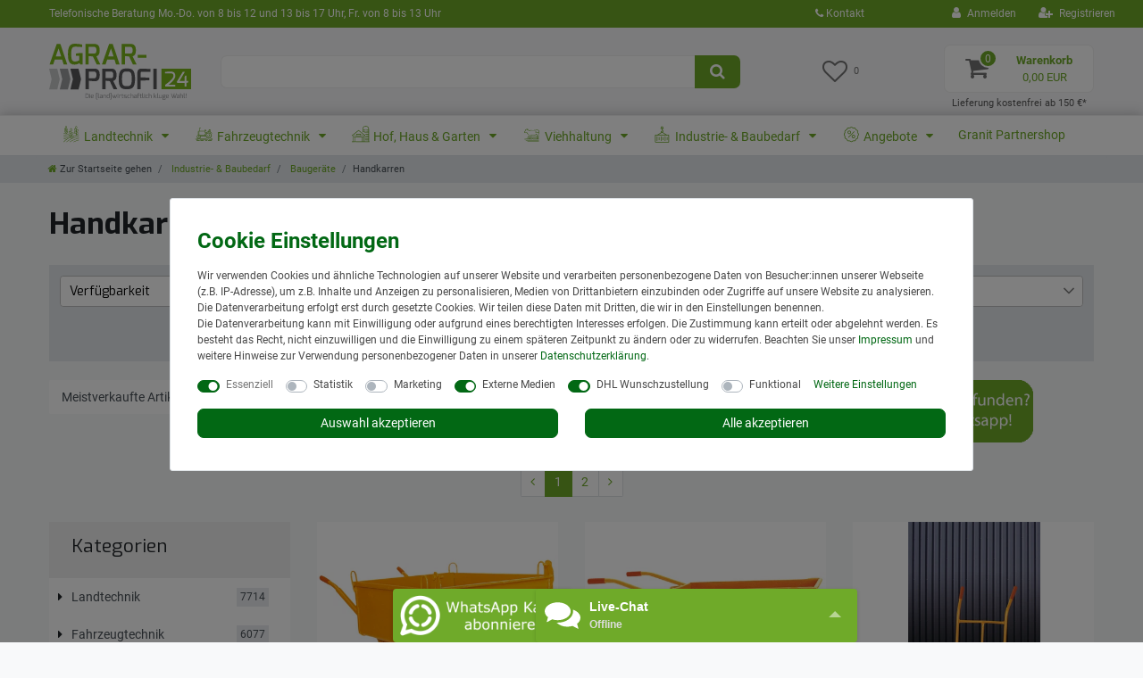

--- FILE ---
content_type: text/html; charset=UTF-8
request_url: https://www.agrar-profi24.de/industrie-baubedarf/baugeraete/karren
body_size: 141653
content:






<!DOCTYPE html>

<html lang="de" data-framework="vue" prefix="og: http://ogp.me/ns#" class="icons-loading">

<head>
                        

    <script type="text/javascript">
    (function() {
        var _availableConsents = {"necessary.consent":[true,[],null],"necessary.consentActiveStatus":[true,["consentActiveStatus","_transaction_ids","cr-freeze"],null],"necessary.externalId":[true,["externalID"],null],"necessary.session":[true,[],null],"necessary.csrf":[true,["XSRF-TOKEN"],null],"necessary.shopbooster_cookie":[true,["plenty_cache"],null],"necessary.paypal-cookies":[false,["X-PP-SILOVER","X-PP-L7","tsrc","paypalplus_session_v2"],true],"tracking.googleanalytics":[false,["\/^_gat_UA-\/","\/^_ga_\/","\/^_ga_\\\\S*\/","_ga","_gid","_gat","AMP_TOKEN","__utma","__utmt","__utmb","__utmc","__utmz","__utmv","__utmx","__utmxx","_gaexp","_opt_awcid","_opt_awmid","_opt_awgid","_opt_awkid","_opt_utmc"],false],"marketing.googleads":[false,["\/^_gac_\/","_gcl_aw","_gcl_gs","_gcl_au","IDE","1P_JAR","AID","ANID","CONSENT","DSID","DV","NID","APISID","HSID","SAPISID","SID","SIDCC","SSID","test_cookie"],false],"marketing.bingads":[false,["UET","_uetsid_exp","_uetmsclkid_exp","_uetmsclkid","_uetsid","SRCHHPGUSR","SRCHUSR","MSCC","SRCHUID","_SS","_EDGE_S","SRCHD","MUID","_RwBf","_HPVN","ipv6","_uetvid"],false],"media.kjvYoutubeCookies":[false,["CONSENT","YSC","VISITOR_INFO1_LIVE"],true],"media.googleMaps":[null,[],null],"media.reCaptcha":[false,[],false],"dhl_wunschpaket.google_cookies":[true,["google_map"],false],"convenience.languageDetection":[null,[],null]};
        var _allowedCookies = ["plenty_cache","consentActiveStatus","_transaction_ids","cr-freeze","externalID","XSRF-TOKEN","google_map","X-PP-SILOVER","X-PP-L7","tsrc","paypalplus_session_v2","plenty-shop-cookie","PluginSetPreview","SID_PLENTY_ADMIN_6005","PreviewCookie"] || [];

        window.ConsentManager = (function() {
            var _consents = (function() {
                var _rawCookie = document.cookie.split(";").filter(function (cookie) {
                    return cookie.trim().indexOf("plenty-shop-cookie=") === 0;
                })[0];

                if (!!_rawCookie) {
                    try {
                        _rawCookie = decodeURIComponent(_rawCookie);
                    } catch (e) {
                        document.cookie = "plenty-shop-cookie= ; expires = Thu, 01 Jan 1970 00:00:00 GMT"
                        return null;
                    }

                    try {
                        return JSON.parse(
                            _rawCookie.trim().substr("plenty-shop-cookie=".length)
                        );
                    } catch (e) {
                        return null;
                    }
                }
                return null;
            })();

            Object.keys(_consents || {}).forEach(function(group) {
                if(typeof _consents[group] === 'object' && _consents[group] !== null)
                {
                    Object.keys(_consents[group] || {}).forEach(function(key) {
                        var groupKey = group + "." + key;
                        if(_consents[group][key] && _availableConsents[groupKey] && _availableConsents[groupKey][1].length) {
                            Array.prototype.push.apply(_allowedCookies, _availableConsents[groupKey][1]);
                        }
                    });
                }
            });

            if(!_consents) {
                Object.keys(_availableConsents || {})
                    .forEach(function(groupKey) {
                        if(_availableConsents[groupKey] && ( _availableConsents[groupKey][0] || _availableConsents[groupKey][2] )) {
                            Array.prototype.push.apply(_allowedCookies, _availableConsents[groupKey][1]);
                        }
                    });
            }

            var _setResponse = function(key, response) {
                _consents = _consents || {};
                if(typeof key === "object" && typeof response === "undefined") {
                    _consents = key;
                    document.dispatchEvent(new CustomEvent("consent-change", {
                        detail: {key: null, value: null, data: key}
                    }));
                    _enableScriptsOnConsent();
                } else {
                    var groupKey = key.split(".")[0];
                    var consentKey = key.split(".")[1];
                    _consents[groupKey] = _consents[groupKey] || {};
                    if(consentKey === "*") {
                        Object.keys(_availableConsents).forEach(function(aKey) {
                            if(aKey.split(".")[0] === groupKey) {
                                _consents[groupKey][aKey.split(".")[1]] = response;
                            }
                        });
                    } else {
                        _consents[groupKey][consentKey] = response;
                    }
                    document.dispatchEvent(new CustomEvent("consent-change", {
                        detail: {key: key, value: response, data: _consents}
                    }));
                    _enableScriptsOnConsent();
                }
                if(!_consents.hasOwnProperty('_id')) {
                    _consents['_id'] = "cd4b63e75e3bfa83b07a180f1c18a6d1af2a0907";
                }

                Object.keys(_availableConsents).forEach(function(key) {
                    if((_availableConsents[key][1] || []).length > 0) {
                        if(_isConsented(key)) {
                            _availableConsents[key][1].forEach(function(cookie) {
                                if(_allowedCookies.indexOf(cookie) < 0) _allowedCookies.push(cookie);
                            });
                        } else {
                            _allowedCookies = _allowedCookies.filter(function(cookie) {
                                return _availableConsents[key][1].indexOf(cookie) < 0;
                            });
                        }
                    }
                });

                document.cookie = "plenty-shop-cookie=" + JSON.stringify(_consents) + "; path=/; secure";
            };
            var _hasResponse = function() {
                return _consents !== null;
            };

            var _expireDate = function() {
                var expireSeconds = 0;
                                const date = new Date();
                date.setSeconds(date.getSeconds() + expireSeconds);
                const offset = date.getTimezoneOffset() / 60;
                date.setHours(date.getHours() - offset)
                return date.toUTCString();
            }
            var _isConsented = function(key) {
                var groupKey = key.split(".")[0];
                var consentKey = key.split(".")[1];

                if (consentKey === "*") {
                    return Object.keys(_availableConsents).some(function (aKey) {
                        var aGroupKey = aKey.split(".")[0];
                        return aGroupKey === groupKey && _isConsented(aKey);
                    });
                } else {
                    if(!_hasResponse()) {
                        return _availableConsents[key][0] || _availableConsents[key][2];
                    }

                    if(_consents.hasOwnProperty(groupKey) && _consents[groupKey].hasOwnProperty(consentKey))
                    {
                        return !!_consents[groupKey][consentKey];
                    }
                    else {
                        if(!!_availableConsents[key])
                        {
                            return _availableConsents[key][0];
                        }

                        console.warn("Cookie has been blocked due to not being registered: " + key);
                        return false;
                    }
                }
            };
            var _getConsents = function() {
                var _result = {};
                Object.keys(_availableConsents).forEach(function(key) {
                    var groupKey = key.split(".")[0];
                    var consentKey = key.split(".")[1];
                    _result[groupKey] = _result[groupKey] || {};
                    if(consentKey !== "*") {
                        _result[groupKey][consentKey] = _isConsented(key);
                    }
                });
                return _result;
            };
            var _isNecessary = function(key) {
                return _availableConsents.hasOwnProperty(key) && _availableConsents[key][0];
            };
            var _enableScriptsOnConsent = function() {
                var elementsToEnable = document.querySelectorAll("script[data-cookie-consent]");
                Array.prototype.slice.call(elementsToEnable).forEach(function(el) {
                    if(el.dataset && el.dataset.cookieConsent && _isConsented(el.dataset.cookieConsent) && el.type !== "application/javascript") {
                        var newScript = document.createElement("script");
                        if(el.src) {
                            newScript.src = el.src;
                        } else {
                            newScript.textContent = el.textContent;
                        }
                        el.parentNode.replaceChild(newScript, el);
                    }
                });
            };
            window.addEventListener("load", _enableScriptsOnConsent);
                        // Cookie proxy
            (function() {
                var _data = {};
                var _splitCookieString = function(cookiesString) {

                    var _allCookies = cookiesString.split(";");
                    var regex = /[^=]+=[^;]*;?((?:expires|path|domain)=[^;]*;)*/gm;
                    var cookies = [];

                    _allCookies.forEach(function(cookie){
                        if(cookie.trim().indexOf("plenty-shop-cookie=") === 0) {
                            var cookieString = decodeURIComponent(cookiesString);
                            var match;
                            while((match = regex.exec(cookieString)) !== null) {
                                if(match.index === match.lastIndex) {
                                    regex.lastIndex++;
                                }
                                cookies.push(match[0]);
                            }
                        } else if(cookie.length) {
                            cookies.push(cookie);
                        }
                    });

                    return cookies;

                };
                var _parseCookies = function (cookiesString) {
                    return _splitCookieString(cookiesString).map(function(cookieString) {
                        return _parseCookie(cookieString);
                    });
                };
                var _parseCookie = function(cookieString) {
                    var cookie = {
                        name: null,
                        value: null,
                        params: {}
                    };
                    var match = /^([^=]+)=([^;]*);*((?:[^;]*;?)*)$/.exec(cookieString.trim());
                    if(match && match[1]) {
                        cookie.name = match[1];
                        cookie.value = match[2];

                        (match[3] || "").split(";").map(function(param) {
                            return /^([^=]+)=([^;]*);?$/.exec(param.trim());
                        }).filter(function(param) {
                            return !!param;
                        }).forEach(function(param) {
                            cookie.params[param[1]] = param[2];
                        });

                        if(cookie.params && !cookie.params.path) {
                            cookie.params.path = "/";
                        }
                    }

                    return cookie;
                };
                var _isAllowed = function(cookieName) {
                    return _allowedCookies.some(function(allowedCookie) {
                        var match = /^\/(.*)\/([gmiy]*)$/.exec(allowedCookie);
                        return (match && match[1] && (new RegExp(match[1], match[2])).test(cookieName))
                            || allowedCookie === cookieName;
                    });
                };
                var _set = function(cookieString) {
                    var cookie = _parseCookie(cookieString);
                                                                    var domainParts = (window.location.host || window.location.hostname).split(".");
                        if(domainParts[0] === "www") {
                            domainParts.shift();
                            cookie.domain = "." + domainParts.join(".");
                        } else {
                            cookie.domain = (window.location.host || window.location.hostname);
                        }
                                        if(cookie && cookie.name) {
                        if(_isAllowed(cookie.name)) {
                            var cookieValue = cookie.value || "";
                            _data[cookie.name] = cookieValue + Object.keys(cookie.params || {}).map(function(paramKey) {
                                                            if(paramKey === "expires") {
                                    return "";
                                }
                                                            return "; " + paramKey.trim() + "=" + cookie.params[paramKey].trim();
                            }).join("");
                        } else {
                            _data[cookie.name] = null;
                            console.warn("Cookie has been blocked due to privacy settings: " + cookie.name);
                        }
                        _update();
                    }
                };
                var _get = function() {
                    return Object.keys(_data).filter(function (key) {
                        return !!_data[key];
                    }).map(function (key) {
                        return key + "=" + (_data[key].split(";")[0]);
                    }).join("; ");
                };
                var _update = function() {
                    delete document.cookie;
                    var cookies = _parseCookies(document.cookie);
                    Object.keys(_data).forEach(function(key) {
                        if(!_data[key]) {
                            // unset cookie
                            var domains = (window.location.host || window.location.hostname).split(".");
                            while(domains.length > 1) {
                                document.cookie = key + "=; path=/; expires=Thu, 01 Jan 1970 00:00:01 GMT; domain="+domains.join(".");
                                document.cookie = key + "=; path=/; expires=Thu, 01 Jan 1970 00:00:01 GMT; domain=."+domains.join(".");
                                domains.shift();
                            }
                            document.cookie = key + "=; path=/; expires=Thu, 01 Jan 1970 00:00:01 GMT;";
                            delete _data[key];
                        } else {
                            var existingCookie = cookies.find(function(cookie) { return cookie.name === key; });
                            var parsedData = _parseCookie(key + "=" + _data[key]);
                            if(!existingCookie || existingCookie.value !== parsedData.value) {
                                document.cookie = key + "=" + _data[key];
                            } else {
                                // console.log('No changes to cookie: ' + key);
                            }
                        }
                    });

                    if(!document.__defineGetter__) {
                        Object.defineProperty(document, 'cookie', {
                            get: _get,
                            set: _set
                        });
                    } else {
                        document.__defineGetter__('cookie', _get);
                        document.__defineSetter__('cookie', _set);
                    }
                };

                _splitCookieString(document.cookie).forEach(function(cookie)
                {
                    _set(cookie);
                });

                _update();
            })();
            
            return {
                setResponse: _setResponse,
                hasResponse: _hasResponse,
                isConsented: _isConsented,
                getConsents: _getConsents,
                isNecessary: _isNecessary
            };
        })();
    })();
</script>


    
<meta charset="utf-8">
<meta http-equiv="X-UA-Compatible" content="IE=edge">
<meta name="viewport" content="width=device-width, initial-scale=1">
<meta name="generator" content="plentymarkets" />
<meta name="format-detection" content="telephone=no"> 
<link rel="icon" type="image/x-icon" href="https://cdn03.plentymarkets.com/qw2mi3mfxcod/frontend/design2019/favicon.png">



            <link rel="canonical" href="https://www.agrar-profi24.de/industrie-baubedarf/baugeraete/karren">
    
                        <link rel="alternate" hreflang="x-default" href="https://www.agrar-profi24.de/industrie-baubedarf/baugeraete/karren"/>
                    <link rel="alternate" hreflang="de" href="https://www.agrar-profi24.de/industrie-baubedarf/baugeraete/karren"/>
            
<style data-font="Custom-Font">
    
                
        .icons-loading .fa { visibility: hidden !important; }
</style>

<link rel="preload" href="https://cdn03.plentymarkets.com/qw2mi3mfxcod/plugin/31/ceres/css/ceres-icons.css" as="style" onload="this.onload=null;this.rel='stylesheet';">
<noscript><link rel="stylesheet" href="https://cdn03.plentymarkets.com/qw2mi3mfxcod/plugin/31/ceres/css/ceres-icons.css"></noscript>


<link rel="preload" as="style" href="https://cdn03.plentymarkets.com/qw2mi3mfxcod/plugin/31/ceres/css/ceres-base.css?v=9a6182525d85285d31fbaddd68db55374faaa971">
    <link rel="stylesheet" href="https://cdn03.plentymarkets.com/qw2mi3mfxcod/plugin/31/ceres/css/ceres-base.css?v=9a6182525d85285d31fbaddd68db55374faaa971">


<script type="application/javascript">
    /*! loadCSS. [c]2017 Filament Group, Inc. MIT License */
    /* This file is meant as a standalone workflow for
    - testing support for link[rel=preload]
    - enabling async CSS loading in browsers that do not support rel=preload
    - applying rel preload css once loaded, whether supported or not.
    */
    (function( w ){
        "use strict";
        // rel=preload support test
        if( !w.loadCSS ){
            w.loadCSS = function(){};
        }
        // define on the loadCSS obj
        var rp = loadCSS.relpreload = {};
        // rel=preload feature support test
        // runs once and returns a function for compat purposes
        rp.support = (function(){
            var ret;
            try {
                ret = w.document.createElement( "link" ).relList.supports( "preload" );
            } catch (e) {
                ret = false;
            }
            return function(){
                return ret;
            };
        })();

        // if preload isn't supported, get an asynchronous load by using a non-matching media attribute
        // then change that media back to its intended value on load
        rp.bindMediaToggle = function( link ){
            // remember existing media attr for ultimate state, or default to 'all'
            var finalMedia = link.media || "all";

            function enableStylesheet(){
                // unbind listeners
                if( link.addEventListener ){
                    link.removeEventListener( "load", enableStylesheet );
                } else if( link.attachEvent ){
                    link.detachEvent( "onload", enableStylesheet );
                }
                link.setAttribute( "onload", null );
                link.media = finalMedia;
            }

            // bind load handlers to enable media
            if( link.addEventListener ){
                link.addEventListener( "load", enableStylesheet );
            } else if( link.attachEvent ){
                link.attachEvent( "onload", enableStylesheet );
            }

            // Set rel and non-applicable media type to start an async request
            // note: timeout allows this to happen async to let rendering continue in IE
            setTimeout(function(){
                link.rel = "stylesheet";
                link.media = "only x";
            });
            // also enable media after 3 seconds,
            // which will catch very old browsers (android 2.x, old firefox) that don't support onload on link
            setTimeout( enableStylesheet, 3000 );
        };

        // loop through link elements in DOM
        rp.poly = function(){
            // double check this to prevent external calls from running
            if( rp.support() ){
                return;
            }
            var links = w.document.getElementsByTagName( "link" );
            for( var i = 0; i < links.length; i++ ){
                var link = links[ i ];
                // qualify links to those with rel=preload and as=style attrs
                if( link.rel === "preload" && link.getAttribute( "as" ) === "style" && !link.getAttribute( "data-loadcss" ) ){
                    // prevent rerunning on link
                    link.setAttribute( "data-loadcss", true );
                    // bind listeners to toggle media back
                    rp.bindMediaToggle( link );
                }
            }
        };

        // if unsupported, run the polyfill
        if( !rp.support() ){
            // run once at least
            rp.poly();

            // rerun poly on an interval until onload
            var run = w.setInterval( rp.poly, 500 );
            if( w.addEventListener ){
                w.addEventListener( "load", function(){
                    rp.poly();
                    w.clearInterval( run );
                } );
            } else if( w.attachEvent ){
                w.attachEvent( "onload", function(){
                    rp.poly();
                    w.clearInterval( run );
                } );
            }
        }


        // commonjs
        if( typeof exports !== "undefined" ){
            exports.loadCSS = loadCSS;
        }
        else {
            w.loadCSS = loadCSS;
        }
    }( typeof global !== "undefined" ? global : this ) );

    (function() {
        var checkIconFont = function() {
            if(!document.fonts || document.fonts.check("1em FontAwesome")) {
                document.documentElement.classList.remove('icons-loading');
            }
        };

        if(document.fonts) {
            document.fonts.addEventListener("loadingdone", checkIconFont);
            window.addEventListener("load", checkIconFont);
        }
        checkIconFont();
    })();
</script>

                    

<!-- Extend the existing style with a template -->
                            <link rel="preload" as="style" href="https://cdn03.plentymarkets.com/qw2mi3mfxcod/plugin/31/adnobistoolbox/css/main.css?20240925001">
<link rel="stylesheet" href="https://cdn03.plentymarkets.com/qw2mi3mfxcod/plugin/31/adnobistoolbox/css/main.css?20240925001">
                    
    

<script>

    
    function setCookie(name,value,days) {
        var expires = "";
        if (days) {
            var date = new Date();
            date.setTime(date.getTime() + (days*24*60*60*1000));
            expires = "; expires=" + date.toUTCString();
        }
        document.cookie = name + "=" + (value || "")  + expires + "; path=/";
    }
    function getCookie(name) {
        var nameEQ = name + "=";
        var ca = document.cookie.split(';');
        for (var i = 0; i < ca.length; i++) {
            var c = ca[i];
            while (c.charAt(0) == ' ') c = c.substring(1, c.length);
            if (c.indexOf(nameEQ) == 0) return c.substring(nameEQ.length, c.length);
        }
        return null;
    }

    if (getCookie("externalID") == null) {
        setCookie("externalID",  '6973a18d7a581' + Math.random(), 100);
    }

    let consentActiveStatus = [{"googleanalytics":"false","googleads":"false","facebookpixel":"false","bingads":"true","pinterest":"false","adcell":"false","econda":"false","channelpilot":"false","sendinblue":"false","hotjar":"false","moebelde":"false","intelligentreach":"false","clarity":"false","awin":"false","belboon":"false"}];
    setCookie("consentActiveStatus",JSON.stringify(consentActiveStatus),100);

    function normalizeString(a) {
        return a.replace(/[^\w\s]/gi, '');
    }

    function convertAttributesToText(attributes){
        var variantText = '';

        if(attributes.length){
            for(let i = 0; i < attributes.length ; i++){
                variantText+= attributes[i]["value"]["names"]["name"];
                if(i !== (attributes.length-1)){
                    variantText+= ", ";
                }
            }
        }
        return variantText;
    }

    function sendProductListClick(position, products) {
        var payload = {
            'ecommerce': {
                'currencyCode': '',
                'click': {
                    'actionField': {'list': ''},
                    'products': new Array(products[position])
                }
            },
            'ga4Event': 'select_item',
            'nonInteractionHit': false,
            'event': 'ecommerceEvent',
            'eventCategory': 'E-Commerce',
            'eventAction': 'Produktklick',
            'eventLabel': '',
            'eventValue': undefined
        };
        dataLayer.push(payload);    }

    function capiCall(payload){
            }

    window.dataLayer = window.dataLayer || [];
    function gtag() { window.dataLayer.push(arguments);}
    let plentyShopCookie = getCookie("plenty-shop-cookie");
    plentyShopCookie = (typeof plentyShopCookie === "undefined") ? '' : JSON.parse(decodeURIComponent(plentyShopCookie));
    

    
        if(plentyShopCookie) {
            let hasConsentedToMicrosoftAds = false;
            let microsoftConsentObject = {};

                        hasConsentedToMicrosoftAds = plentyShopCookie
        .marketing.
            bingads;
            
            if (hasConsentedToMicrosoftAds) {
                microsoftConsentObject = {
                    ad_storage: 'granted'
                };

                window.uetq = window.uetq || [];
                window.uetq.push('consent', 'default', microsoftConsentObject);
            }
        }
    
                    let ad_storage =  'denied';
        let ad_user_data = 'denied';
        let ad_personalization = 'denied';
        let analytics_storage = 'denied';

        if(plentyShopCookie){
            ad_storage=  plentyShopCookie.marketing.googleads ? 'granted' : 'denied';
            ad_user_data=  plentyShopCookie.marketing.googleads ? 'granted' : 'denied';
            ad_personalization=  plentyShopCookie.marketing.googleads ? 'granted' : 'denied';
            analytics_storage=  plentyShopCookie.marketing.googleads ? 'granted' : 'denied';
                    }

        let consentObject = {
            ad_storage: ad_storage,
            ad_user_data: ad_user_data,
            ad_personalization: ad_personalization,
            analytics_storage: analytics_storage
        };

        gtag('consent', 'default', consentObject);
    

    document.addEventListener("consent-change", function (e){

        
        var consentIntervall = setInterval(function(){

            
                let consentObject = {
                    ad_storage: e.detail.data.marketing.googleads ? 'granted' : 'denied',
                    ad_user_data: e.detail.data.marketing.googleads ? 'granted' : 'denied',
                    ad_personalization: e.detail.data.marketing.googleads ? 'granted' : 'denied',
                    analytics_storage: e.detail.data.marketing.googleads ? 'granted' : 'denied'
                };

                gtag('consent', 'update', consentObject );

            
            
                let hasConsentedToMicrosoftAds = false;
                let basicMicrosoftConsentObject = {};

                                    hasConsentedToMicrosoftAds = e.detail.data.marketing.bingads;
                
                if (hasConsentedToMicrosoftAds) {
                    basicMicrosoftConsentObject = {
                        ad_storage: 'granted'
                    };

                    window.uetq = window.uetq || [];
                    window.uetq.push('consent', 'update', basicMicrosoftConsentObject);
                }

            
            var payload = {
                'event': 'consentChanged'
            };
            dataLayer.push(payload);
            clearInterval(consentIntervall);
        }, 200);
    });
</script>


            



        
    
            <link rel="next" href="https://www.agrar-profi24.de/industrie-baubedarf/baugeraete/karren?page=2" />
    
              

    
    
    
    
    

                    
    

<meta name="robots" content="ALL">
<meta property="og:title" content="Handkarren | Agrar-Profi24 Shop"/>
<meta property="og:type" content="article"/>
<meta property="og:url" content="https://www.agrar-profi24.de/industrie-baubedarf/baugeraete/karren"/>
<meta property="og:image" content="/documents/category/707/Handkarren.jpg"/>
<meta property="thumbnail" content="/documents/category/707/Handkarren.jpg"/>

<script type="application/ld+json">
{
    "@context": "http://schema.org",
    "@type": "WebSite",
    "url": "https://www.agrar-profi24.de/industrie-baubedarf/baugeraete/karren"
    }
</script>

<title>Handkarren | Agrar-Profi24 Shop</title>
    
            <link rel="stylesheet" href="https://cdn03.plentymarkets.com/qw2mi3mfxcod/plugin/31/feedback/css/main.css?v=9a6182525d85285d31fbaddd68db55374faaa971" media="none" onload="if(media!='all')media='all'">
<noscript><link rel="stylesheet" href="https://cdn03.plentymarkets.com/qw2mi3mfxcod/plugin/31/feedback/css/main.css?v=9a6182525d85285d31fbaddd68db55374faaa971"></noscript>


            <link rel="stylesheet" href="https://cdn03.plentymarkets.com/qw2mi3mfxcod/plugin/31/notificationwidget/css/main.css?v=9a6182525d85285d31fbaddd68db55374faaa971">

            <link rel="stylesheet" href="https://cdn03.plentymarkets.com/qw2mi3mfxcod/plugin/31/wwfreeshippingcalculator/css/app.css">
<link rel="stylesheet" href="https://cdn03.plentymarkets.com/qw2mi3mfxcod/plugin/31/wwfreeshippingcalculator/css/app-scss.css">
            <style>
    #paypal_loading_screen {
        display: none;
        position: fixed;
        z-index: 2147483640;
        top: 0;
        left: 0;
        width: 100%;
        height: 100%;
        overflow: hidden;

        transform: translate3d(0, 0, 0);

        background-color: black;
        background-color: rgba(0, 0, 0, 0.8);
        background: radial-gradient(ellipse closest-corner, rgba(0,0,0,0.6) 1%, rgba(0,0,0,0.8) 100%);

        color: #fff;
    }

    #paypal_loading_screen .paypal-checkout-modal {
        font-family: "HelveticaNeue", "HelveticaNeue-Light", "Helvetica Neue Light", helvetica, arial, sans-serif;
        font-size: 14px;
        text-align: center;

        box-sizing: border-box;
        max-width: 350px;
        top: 50%;
        left: 50%;
        position: absolute;
        transform: translateX(-50%) translateY(-50%);
        cursor: pointer;
        text-align: center;
    }

    #paypal_loading_screen.paypal-overlay-loading .paypal-checkout-message, #paypal_loading_screen.paypal-overlay-loading .paypal-checkout-continue {
        display: none;
    }

    .paypal-checkout-loader {
        display: none;
    }

    #paypal_loading_screen.paypal-overlay-loading .paypal-checkout-loader {
        display: block;
    }

    #paypal_loading_screen .paypal-checkout-modal .paypal-checkout-logo {
        cursor: pointer;
        margin-bottom: 30px;
        display: inline-block;
    }

    #paypal_loading_screen .paypal-checkout-modal .paypal-checkout-logo img {
        height: 36px;
    }

    #paypal_loading_screen .paypal-checkout-modal .paypal-checkout-logo img.paypal-checkout-logo-pp {
        margin-right: 10px;
    }

    #paypal_loading_screen .paypal-checkout-modal .paypal-checkout-message {
        font-size: 15px;
        line-height: 1.5;
        padding: 10px 0;
    }

    #paypal_loading_screen.paypal-overlay-context-iframe .paypal-checkout-message, #paypal_loading_screen.paypal-overlay-context-iframe .paypal-checkout-continue {
        display: none;
    }

    .paypal-spinner {
        height: 30px;
        width: 30px;
        display: inline-block;
        box-sizing: content-box;
        opacity: 1;
        filter: alpha(opacity=100);
        animation: rotation .7s infinite linear;
        border-left: 8px solid rgba(0, 0, 0, .2);
        border-right: 8px solid rgba(0, 0, 0, .2);
        border-bottom: 8px solid rgba(0, 0, 0, .2);
        border-top: 8px solid #fff;
        border-radius: 100%
    }

    .paypalSmartButtons div {
        margin-left: 10px;
        margin-right: 10px;
    }
</style>            <meta name="facebook-domain-verification" content="i1h05985m8jvt7qswa63hjbm9r18en" /><script>        let isSignUp = false;        document.addEventListener("onSignUpSuccess", function (e) {                        isSignUp = true;            localStorage.setItem("signupTime", new Date().getTime());        });        document.addEventListener("onSetUserData", function (e) {                        if (e.detail.oldState.user.userData == null && e.detail.newState.user.userData !== null) {                let lastSignUpTime = localStorage.getItem("signupTime");                let timeDiff = new Date().getTime() - lastSignUpTime;                let is24HoursPassed = timeDiff > 24 * 60 * 60 * 1000;                if (isSignUp || is24HoursPassed) {                                        var payload = {                        'event': isSignUp ? 'sign_up' : 'login',                        'user_id': e.detail.newState.user.userData.id,                        'pageType': 'tpl.category.item'                    };                    dataLayer.push(payload);                                        isSignUp = false;                }            }        });        document.addEventListener("onSetComponent", function (e) {            console.log(e.detail);            if(e.detail.payload.component === "basket-preview"){                var payload = {                    'event': 'funnel_event',                    'action': 'OPEN_BASKET_PREVIEW',                };                dataLayer.push(payload);                            }        });        document.addEventListener("onSetCouponCode", function (e) {            console.log(e.detail);            if(e.detail.payload !== null){                var payload = {                    'event': 'funnel_event',                    'action': 'COUPON_CODE_ADDED',                    'couponCode': e.detail.payload                };                dataLayer.push(payload);                            }        });                var payload ={            'event': 'facebookEvent',            'event_id': '6973a18d7d374' + Math.random(),            'facebookEventName': 'PageView'        };        dataLayer.push(payload);        capiCall(payload);                document.addEventListener("onAddWishListId", function (e) {            var payload = {                'event': 'AddToWishlist',                'event_id': '6973a18d7d374' + Math.random(),                'ga4Event': 'add_to_wishlist',                'content_name': 'Industrie- &amp; Baubedarf &gt;&gt; Baugeräte &gt;&gt; Handkarren',                'content_category': '',                'content_type': 'product',                'content_ids': e.detail.payload,                'contents': '',                'currency': 'EUR',                'value': '0.01'            };            dataLayer.push(payload);                    });        document.addEventListener("onSetWishListItems", function (e) {            console.log(e.detail.payload);            if (typeof e.detail.payload !== 'undefined') {                var products = [];                var idList = [];                var contents = [];                e.detail.payload.forEach(function (item, index) {                    products.push({                        id: item.data.item.id + '',                        name: item.data.texts.name1,                        price: item.data.prices.default.price.value + '',                        brand: item.data.item.manufacturer.externalName,                        category: 'Industrie\u002D\u0020\u0026\u0020Baubedarf\/Bauger\u00E4te\/Handkarren',                        variant: convertAttributesToText(item.data.attributes),                        position: index,                        list: 'Wunschliste'                    });                    contents.push({                        id: item.data.item.id,                        quantity: 1,                        item_price: item.data.prices.default.price.value                    });                    idList.push(item.id);                });                var payload = {                    'ecommerce': {                        'currencyCode': 'EUR',                        'impressions': products                    },                    'google_tag_params': {                        'ecomm_prodid': idList,                        'ecomm_pagetype': 'other',                        'ecomm_category': 'Wunschliste',                    },                    'content_ids': idList,                    'content_name': 'Wunschliste',                    'content_type': 'product',                    'contents': contents,                    'currency': 'EUR',                    'value': '0.01',                    'event': 'ecommerceEvent',                    'event_id': '6973a18d7d374' + Math.random(),                    'ga4Event': 'view_item_list',                    'eventCategory': 'E-Commerce',                    'eventAction': 'Produktimpression',                    'eventLabel': 'Industrie- &amp; Baubedarf &gt;&gt; Baugeräte &gt;&gt; Handkarren',                    'eventValue': undefined                };                dataLayer.push(payload);                capiCall(payload);            }        });        document.addEventListener("onContactFormSend", function (e) {            var payload ={                'event': 'facebookEvent',                'event_id': '6973a18d7d374' + Math.random(),                'facebookEventName': 'Contact',                'currency': 'EUR',                'value': '0.01'            };            dataLayer.push(payload);            capiCall(payload);        });        document.addEventListener("onSetVariationOrderProperty", function (e) {            var payload = {                'event': 'facebookEvent',                'facebookEventName': 'CustomizeProduct',                'event_id': '6973a18d7d374' + Math.random(),                'currency': 'EUR',                'value': '0.01'            };            dataLayer.push(payload);            capiCall(payload);        });        document.addEventListener("onAddBasketItem", function (e) {                        var payload = {                'ecommerce': {                    'currencyCode': 'EUR',                    'add': {                        'actionField':                            {'list': 'Industrie- &amp; Baubedarf &gt;&gt; Baugeräte &gt;&gt; Handkarren'},                        'products': [{                            'id': e.detail.payload[0].variationId + '',                            'quantity': e.detail.payload[0].quantity,                            'price': e.detail.payload[0].price+'',                            'variant': convertAttributesToText(e.detail.payload[0].variation.data.attributes),                            'name': e.detail.payload[0].variation.data.texts.name1,                            'brand': e.detail.payload[0].variation.data.item.manufacturer.externalName,                            'category': 'Industrie\u002D\u0020\u0026\u0020Baubedarf\/Bauger\u00E4te\/Handkarren'                                                    }]                    }                },                'content_name': 'Industrie- &amp; Baubedarf &gt;&gt; Baugeräte &gt;&gt; Handkarren',                'content_type': 'product',                'content_ids': e.detail.payload[0].variationId,                'contents': [{                    'id': e.detail.payload[0].variationId,                    'quantity': e.detail.payload[0].quantity,                    'item_price': e.detail.payload[0].price                }],                'currency': 'EUR',                'value': '0.01',                'addCartValue':e.detail.payload[0].price+'',                'addCartQty': e.detail.payload[0].quantity,                'addCartId':e.detail.payload[0].variationId + '',                'addCartVariant': convertAttributesToText(e.detail.payload[0].variation.data.attributes),                'addCartName': e.detail.payload[0].variation.data.texts.name1,                'addCartBrand': e.detail.payload[0].variation.data.item.manufacturer.externalName,                'addCartCategory': 'Industrie\u002D\u0020\u0026\u0020Baubedarf\/Bauger\u00E4te\/Handkarren',                'addCartImage': e.detail.payload[0].variation.data.images.all[0].url,                'addCartItemLink': "https://www.agrar-profi24.de/a-" + e.detail.payload[0].variation.data.item.id,                'nonInteractionHit': false,                'event': 'ecommerceEvent',                'event_id': '6973a18d7d374' + Math.random(),                'ga4Event': 'add_to_cart',                'eventCategory': 'E-Commerce',                'eventAction': 'addToCart',                'eventLabel': undefined,                'eventValue': undefined            };            dataLayer.push(payload);            capiCall(payload);        }, false);        document.addEventListener("onRemoveBasketItem", function (e) {            changeQty('remove', e);        });        document.addEventListener("onUpdateBasketItemQuantity",function (e) {            function isCurrentItem(item) {                return item.id == e.detail.payload.id;            }            currentBasketItem = e.detail.oldState.basket.items.find(isCurrentItem);            var origQty = currentBasketItem.quantity;            var newQty = e.detail.payload.quantity;            var qtyDiff = newQty - origQty;            if (qtyDiff > 0) {                changeQty("add", e, qtyDiff);            }            else{                changeQty("remove", e, qtyDiff *= -1);            }        });        document.addEventListener("onUpdateBasketItem", function (e) {            function isCurrentItem(item) {                return item.id == e.detail.payload.id;            }            currentBasketItem = e.detail.oldState.basket.items.find(isCurrentItem);            var origQty = currentBasketItem.quantity;            var newQty = e.detail.payload.quantity;            var qtyDiff = newQty - origQty;            if (qtyDiff > 0) {                changeQty("add", e, qtyDiff);            }        });        function changeQty(action, e, qty = e.detail.quantity) {            var currentBasketItem;            if (e.type === "onRemoveBasketItem") {                function isCurrentItem(item) {                    return item.id == e.detail.payload;                }                currentBasketItem = e.detail.oldState.basket.items.find(isCurrentItem);                qty = currentBasketItem.quantity;            } else {                function isCurrentItem(item) {                    return item.variationId == e.detail.payload.variationId;                }                currentBasketItem = e.detail.newState.basket.items.find(isCurrentItem);            }                        var payload = {                'ecommerce': {                    'currencyCode': 'EUR',                    [action]: {                        'products': [{                            'name': currentBasketItem.variation.data.texts.name1,                            'id': currentBasketItem.variationId + '',                            'price': currentBasketItem.price + '',                            'variant': convertAttributesToText(currentBasketItem.variation.data.attributes),                            'brand': currentBasketItem.variation.data.item.manufacturer.externalName,                            'category': 'Industrie\u002D\u0020\u0026\u0020Baubedarf\/Bauger\u00E4te\/Handkarren',                            'quantity': qty                                                      }]                    }                },                'content_name': 'Warenkorbvorschau',                'content_type': 'product',                'content_ids': currentBasketItem.variationId,                'contents': [{                    'id': currentBasketItem.variationId,                    'quantity': qty,                    'item_price': currentBasketItem.price                }],                'currency': 'EUR',                'value': '0.01',                'addCartValue':currentBasketItem.price+'',                'addCartQty': currentBasketItem.quantity,                'addCartId':currentBasketItem.variationId + '',                'addCartVariant': convertAttributesToText(currentBasketItem.variation.data.attributes),                'addCartName': currentBasketItem.variation.data.texts.name1,                'addCartBrand': currentBasketItem.variation.data.item.manufacturer.externalName,                'addCartCategory': 'Industrie\u002D\u0020\u0026\u0020Baubedarf\/Bauger\u00E4te\/Handkarren',                'addCartImage':  currentBasketItem.variation.data.images.all[0].url,                'addCartItemLink': "https://www.agrar-profi24.de/a-" +  currentBasketItem.variation.data.item.id,                'nonInteractionHit': false,                'event': 'ecommerceEvent',                'event_id': '6973a18d7d374' + Math.random(),                'eventCategory': 'E-Commerce',                'ga4Event' : action + (action === 'add' ? '_to': '_from') + '_cart',                'eventAction': action + 'FromCart',                'eventLabel': undefined,                'eventValue': undefined            };            dataLayer.push(payload);            if(action === "add"){                capiCall(payload);            }        }    </script><script>    const products = new Array();        products.push({"id":"1914","name":"Eichinger Frontkipper 1103 Mulde \u00fcber Achse nach vorne kippbar 150 - 300 Liter","price":"1300.95","brand":"Eichinger","category":"Industrie- & Baubedarf\/Bauger\u00e4te\/Handkarren","variant":"","position":0,"list":"Industrie- & Baubedarf >> Bauger\u00e4te >> Handkarren","shopaktion":""});        products.push({"id":"1906","name":"Japanerkarre 1102 150 - 300 Liter verschiedene Bereifungen Eichinger","price":"1046.95","brand":"Eichinger","category":"Industrie- & Baubedarf\/Bauger\u00e4te\/Handkarren","variant":"","position":1,"list":"Industrie- & Baubedarf >> Bauger\u00e4te >> Handkarren","shopaktion":""});        products.push({"id":"18249","name":"Sackkarre 1108 Tragkraft 300 kg verschiedene Bereifung Eichinger","price":"172.95","brand":"Eichinger","category":"Industrie- & Baubedarf\/Bauger\u00e4te\/Handkarren","variant":"","position":2,"list":"Industrie- & Baubedarf >> Bauger\u00e4te >> Handkarren","shopaktion":""});        products.push({"id":"1879","name":"Kippjapanerkarre 1101 150 - 300 Liter verschiedene Bereifungen Eichinger","price":"616.95","brand":"Eichinger","category":"Industrie- & Baubedarf\/Bauger\u00e4te\/Handkarren","variant":"","position":3,"list":"Industrie- & Baubedarf >> Bauger\u00e4te >> Handkarren","shopaktion":""});        products.push({"id":"1883","name":"Kippjapanerkarre 1101 150 - 300 Liter verschiedene Bereifungen Eichinger","price":"1000.95","brand":"Eichinger","category":"Industrie- & Baubedarf\/Bauger\u00e4te\/Handkarren","variant":"","position":4,"list":"Industrie- & Baubedarf >> Bauger\u00e4te >> Handkarren","shopaktion":""});        products.push({"id":"1912","name":"Eichinger Frontkipper 1103 Mulde \u00fcber Achse nach vorne kippbar 150 - 300 Liter","price":"1301.95","brand":"Eichinger","category":"Industrie- & Baubedarf\/Bauger\u00e4te\/Handkarren","variant":"","position":5,"list":"Industrie- & Baubedarf >> Bauger\u00e4te >> Handkarren","shopaktion":""});        products.push({"id":"1890","name":"Kippjapanerkarre 1101 150 - 300 Liter verschiedene Bereifungen Eichinger","price":"1019.95","brand":"Eichinger","category":"Industrie- & Baubedarf\/Bauger\u00e4te\/Handkarren","variant":"","position":6,"list":"Industrie- & Baubedarf >> Bauger\u00e4te >> Handkarren","shopaktion":""});        products.push({"id":"1915","name":"Eichinger Frontkipper 1103 Mulde \u00fcber Achse nach vorne kippbar 150 - 300 Liter","price":"1445.95","brand":"Eichinger","category":"Industrie- & Baubedarf\/Bauger\u00e4te\/Handkarren","variant":"","position":7,"list":"Industrie- & Baubedarf >> Bauger\u00e4te >> Handkarren","shopaktion":""});        products.push({"id":"1888","name":"Kippjapanerkarre 1101 150 - 300 Liter verschiedene Bereifungen Eichinger","price":"742.95","brand":"Eichinger","category":"Industrie- & Baubedarf\/Bauger\u00e4te\/Handkarren","variant":"","position":8,"list":"Industrie- & Baubedarf >> Bauger\u00e4te >> Handkarren","shopaktion":""});        products.push({"id":"1894","name":"Kippjapanerkarre 1101 150 - 300 Liter verschiedene Bereifungen Eichinger","price":"748.95","brand":"Eichinger","category":"Industrie- & Baubedarf\/Bauger\u00e4te\/Handkarren","variant":"","position":9,"list":"Industrie- & Baubedarf >> Bauger\u00e4te >> Handkarren","shopaktion":""});        products.push({"id":"1895","name":"Japanerkarre 1102 150 - 300 Liter verschiedene Bereifungen Eichinger","price":"648.95","brand":"Eichinger","category":"Industrie- & Baubedarf\/Bauger\u00e4te\/Handkarren","variant":"","position":10,"list":"Industrie- & Baubedarf >> Bauger\u00e4te >> Handkarren","shopaktion":""});        products.push({"id":"1905","name":"Japanerkarre 1102 150 - 300 Liter verschiedene Bereifungen Eichinger","price":"829.95","brand":"Eichinger","category":"Industrie- & Baubedarf\/Bauger\u00e4te\/Handkarren","variant":"","position":11,"list":"Industrie- & Baubedarf >> Bauger\u00e4te >> Handkarren","shopaktion":""});        products.push({"id":"1913","name":"Eichinger Frontkipper 1103 Mulde \u00fcber Achse nach vorne kippbar 150 - 300 Liter","price":"1408.95","brand":"Eichinger","category":"Industrie- & Baubedarf\/Bauger\u00e4te\/Handkarren","variant":"","position":12,"list":"Industrie- & Baubedarf >> Bauger\u00e4te >> Handkarren","shopaktion":""});        products.push({"id":"1881","name":"Kippjapanerkarre 1101 150 - 300 Liter verschiedene Bereifungen Eichinger","price":"724.95","brand":"Eichinger","category":"Industrie- & Baubedarf\/Bauger\u00e4te\/Handkarren","variant":"","position":13,"list":"Industrie- & Baubedarf >> Bauger\u00e4te >> Handkarren","shopaktion":""});        products.push({"id":"1899","name":"Japanerkarre 1102 150 - 300 Liter verschiedene Bereifungen Eichinger","price":"1011.95","brand":"Eichinger","category":"Industrie- & Baubedarf\/Bauger\u00e4te\/Handkarren","variant":"","position":14,"list":"Industrie- & Baubedarf >> Bauger\u00e4te >> Handkarren","shopaktion":""});        products.push({"id":"1889","name":"Kippjapanerkarre 1101 150 - 300 Liter verschiedene Bereifungen Eichinger","price":"818.95","brand":"Eichinger","category":"Industrie- & Baubedarf\/Bauger\u00e4te\/Handkarren","variant":"","position":15,"list":"Industrie- & Baubedarf >> Bauger\u00e4te >> Handkarren","shopaktion":""});        products.push({"id":"1908","name":"Japanerkarre 1102 150 - 300 Liter verschiedene Bereifungen Eichinger","price":"867.95","brand":"Eichinger","category":"Industrie- & Baubedarf\/Bauger\u00e4te\/Handkarren","variant":"","position":16,"list":"Industrie- & Baubedarf >> Bauger\u00e4te >> Handkarren","shopaktion":""});        products.push({"id":"1918","name":"Eichinger Frontkipper 1103 Mulde \u00fcber Achse nach vorne kippbar 150 - 300 Liter","price":"1416.95","brand":"Eichinger","category":"Industrie- & Baubedarf\/Bauger\u00e4te\/Handkarren","variant":"","position":17,"list":"Industrie- & Baubedarf >> Bauger\u00e4te >> Handkarren","shopaktion":""});        products.push({"id":"1880","name":"Kippjapanerkarre 1101 150 - 300 Liter verschiedene Bereifungen Eichinger","price":"675.95","brand":"Eichinger","category":"Industrie- & Baubedarf\/Bauger\u00e4te\/Handkarren","variant":"","position":18,"list":"Industrie- & Baubedarf >> Bauger\u00e4te >> Handkarren","shopaktion":""});        products.push({"id":"1885","name":"Kippjapanerkarre 1101 150 - 300 Liter verschiedene Bereifungen Eichinger","price":"718.95","brand":"Eichinger","category":"Industrie- & Baubedarf\/Bauger\u00e4te\/Handkarren","variant":"","position":19,"list":"Industrie- & Baubedarf >> Bauger\u00e4te >> Handkarren","shopaktion":""});        products.push({"id":"1896","name":"Japanerkarre 1102 150 - 300 Liter verschiedene Bereifungen Eichinger","price":"697.95","brand":"Eichinger","category":"Industrie- & Baubedarf\/Bauger\u00e4te\/Handkarren","variant":"","position":20,"list":"Industrie- & Baubedarf >> Bauger\u00e4te >> Handkarren","shopaktion":""});        products.push({"id":"1884","name":"Kippjapanerkarre 1101 150 - 300 Liter verschiedene Bereifungen Eichinger","price":"789.95","brand":"Eichinger","category":"Industrie- & Baubedarf\/Bauger\u00e4te\/Handkarren","variant":"","position":21,"list":"Industrie- & Baubedarf >> Bauger\u00e4te >> Handkarren","shopaktion":""});        products.push({"id":"1886","name":"Kippjapanerkarre 1101 150 - 300 Liter verschiedene Bereifungen Eichinger","price":"675.95","brand":"Eichinger","category":"Industrie- & Baubedarf\/Bauger\u00e4te\/Handkarren","variant":"","position":22,"list":"Industrie- & Baubedarf >> Bauger\u00e4te >> Handkarren","shopaktion":""});        products.push({"id":"1898","name":"Japanerkarre 1102 150 - 300 Liter verschiedene Bereifungen Eichinger","price":"957.95","brand":"Eichinger","category":"Industrie- & Baubedarf\/Bauger\u00e4te\/Handkarren","variant":"","position":23,"list":"Industrie- & Baubedarf >> Bauger\u00e4te >> Handkarren","shopaktion":""});        products.push({"id":"1910","name":"Japanerkarre 1102 150 - 300 Liter verschiedene Bereifungen Eichinger","price":"775.95","brand":"Eichinger","category":"Industrie- & Baubedarf\/Bauger\u00e4te\/Handkarren","variant":"","position":24,"list":"Industrie- & Baubedarf >> Bauger\u00e4te >> Handkarren","shopaktion":""});        products.push({"id":"1882","name":"Kippjapanerkarre 1101 150 - 300 Liter verschiedene Bereifungen Eichinger","price":"941.95","brand":"Eichinger","category":"Industrie- & Baubedarf\/Bauger\u00e4te\/Handkarren","variant":"","position":25,"list":"Industrie- & Baubedarf >> Bauger\u00e4te >> Handkarren","shopaktion":""});        products.push({"id":"1909","name":"Japanerkarre 1102 150 - 300 Liter verschiedene Bereifungen Eichinger","price":"802.95","brand":"Eichinger","category":"Industrie- & Baubedarf\/Bauger\u00e4te\/Handkarren","variant":"","position":26,"list":"Industrie- & Baubedarf >> Bauger\u00e4te >> Handkarren","shopaktion":""});        products.push({"id":"1920","name":"Eichinger Frontkipper 1103 Mulde \u00fcber Achse nach vorne kippbar 150 - 300 Liter","price":"1446.95","brand":"Eichinger","category":"Industrie- & Baubedarf\/Bauger\u00e4te\/Handkarren","variant":"","position":27,"list":"Industrie- & Baubedarf >> Bauger\u00e4te >> Handkarren","shopaktion":""});        products.push({"id":"1891","name":"Kippjapanerkarre 1101 150 - 300 Liter verschiedene Bereifungen Eichinger","price":"1051.95","brand":"Eichinger","category":"Industrie- & Baubedarf\/Bauger\u00e4te\/Handkarren","variant":"","position":28,"list":"Industrie- & Baubedarf >> Bauger\u00e4te >> Handkarren","shopaktion":""});        products.push({"id":"1901","name":"Japanerkarre 1102 150 - 300 Liter verschiedene Bereifungen Eichinger","price":"735.95","brand":"Eichinger","category":"Industrie- & Baubedarf\/Bauger\u00e4te\/Handkarren","variant":"","position":29,"list":"Industrie- & Baubedarf >> Bauger\u00e4te >> Handkarren","shopaktion":""});        products.push({"id":"1904","name":"Japanerkarre 1102 150 - 300 Liter verschiedene Bereifungen Eichinger","price":"770.95","brand":"Eichinger","category":"Industrie- & Baubedarf\/Bauger\u00e4te\/Handkarren","variant":"","position":30,"list":"Industrie- & Baubedarf >> Bauger\u00e4te >> Handkarren","shopaktion":""});        products.push({"id":"1917","name":"Eichinger Frontkipper 1103 Mulde \u00fcber Achse nach vorne kippbar 150 - 300 Liter","price":"1508.95","brand":"Eichinger","category":"Industrie- & Baubedarf\/Bauger\u00e4te\/Handkarren","variant":"","position":31,"list":"Industrie- & Baubedarf >> Bauger\u00e4te >> Handkarren","shopaktion":""});        products.push({"id":"1922","name":"Eichinger Frontkipper 1103 Mulde \u00fcber Achse nach vorne kippbar 150 - 300 Liter","price":"1557.95","brand":"Eichinger","category":"Industrie- & Baubedarf\/Bauger\u00e4te\/Handkarren","variant":"","position":32,"list":"Industrie- & Baubedarf >> Bauger\u00e4te >> Handkarren","shopaktion":""});        products.push({"id":"1892","name":"Kippjapanerkarre 1101 150 - 300 Liter verschiedene Bereifungen Eichinger","price":"834.95","brand":"Eichinger","category":"Industrie- & Baubedarf\/Bauger\u00e4te\/Handkarren","variant":"","position":33,"list":"Industrie- & Baubedarf >> Bauger\u00e4te >> Handkarren","shopaktion":""});        products.push({"id":"1893","name":"Kippjapanerkarre 1101 150 - 300 Liter verschiedene Bereifungen Eichinger","price":"786.95","brand":"Eichinger","category":"Industrie- & Baubedarf\/Bauger\u00e4te\/Handkarren","variant":"","position":34,"list":"Industrie- & Baubedarf >> Bauger\u00e4te >> Handkarren","shopaktion":""});        products.push({"id":"1903","name":"Japanerkarre 1102 150 - 300 Liter verschiedene Bereifungen Eichinger","price":"715.95","brand":"Eichinger","category":"Industrie- & Baubedarf\/Bauger\u00e4te\/Handkarren","variant":"","position":35,"list":"Industrie- & Baubedarf >> Bauger\u00e4te >> Handkarren","shopaktion":""});        var maxProducts = 35;    if (products.length > maxProducts) {        while (products.length) {            var p = products.splice(0, maxProducts);            var payload = {                'ecommerce': {                    'currencyCode': 'EUR',                    'impressions': p                },                'event': 'analyticsEvent',                'ga4Event' : 'view_item_list',                'eventCategory': 'E-Commerce',                'eventAction': 'Produktimpression',                'eventLabel': 'Kategorie',                'eventValue': undefined            };            dataLayer.push(payload);        }        var payload = {            'google_tag_params': {                'ecomm_prodid':[1914,1906,18249,1879,1883,1912,1890,1915,1888,1894,1895,1905,1913,1881,1899,1889,1908,1918,1880,1885,1896,1884,1886,1898,1910,1882,1909,1920,1891,1901,1904,1917,1922,1892,1893,1903],                'ecomm_pagetype': 'category',                'ecomm_category': 'Industrie\u002D\u0020\u0026\u0020Baubedarf\/Bauger\u00E4te\/Handkarren'            },            'content_ids': [1914,1906,18249,1879,1883,1912,1890,1915,1888,1894,1895,1905,1913,1881,1899,1889,1908,1918,1880,1885,1896,1884,1886,1898,1910,1882,1909,1920,1891,1901,1904,1917,1922,1892,1893,1903],            'content_name': 'Handkarren',            'content_type': 'product',            'idListComma':'1914,1906,18249,1879,1883,1912,1890,1915,1888,1894,1895,1905,1913,1881,1899,1889,1908,1918,1880,1885,1896,1884,1886,1898,1910,1882,1909,1920,1891,1901,1904,1917,1922,1892,1893,1903',            'categoryId': 707,            'contents': [{"id":1914,"quantity":1,"item_price":1300.95},{"id":1906,"quantity":1,"item_price":1046.95},{"id":18249,"quantity":1,"item_price":172.95},{"id":1879,"quantity":1,"item_price":616.95},{"id":1883,"quantity":1,"item_price":1000.95},{"id":1912,"quantity":1,"item_price":1301.95},{"id":1890,"quantity":1,"item_price":1019.95},{"id":1915,"quantity":1,"item_price":1445.95},{"id":1888,"quantity":1,"item_price":742.95},{"id":1894,"quantity":1,"item_price":748.95},{"id":1895,"quantity":1,"item_price":648.95},{"id":1905,"quantity":1,"item_price":829.95},{"id":1913,"quantity":1,"item_price":1408.95},{"id":1881,"quantity":1,"item_price":724.95},{"id":1899,"quantity":1,"item_price":1011.95},{"id":1889,"quantity":1,"item_price":818.95},{"id":1908,"quantity":1,"item_price":867.95},{"id":1918,"quantity":1,"item_price":1416.95},{"id":1880,"quantity":1,"item_price":675.95},{"id":1885,"quantity":1,"item_price":718.95},{"id":1896,"quantity":1,"item_price":697.95},{"id":1884,"quantity":1,"item_price":789.95},{"id":1886,"quantity":1,"item_price":675.95},{"id":1898,"quantity":1,"item_price":957.95},{"id":1910,"quantity":1,"item_price":775.95},{"id":1882,"quantity":1,"item_price":941.95},{"id":1909,"quantity":1,"item_price":802.95},{"id":1920,"quantity":1,"item_price":1446.95},{"id":1891,"quantity":1,"item_price":1051.95},{"id":1901,"quantity":1,"item_price":735.95},{"id":1904,"quantity":1,"item_price":770.95},{"id":1917,"quantity":1,"item_price":1508.95},{"id":1922,"quantity":1,"item_price":1557.95},{"id":1892,"quantity":1,"item_price":834.95},{"id":1893,"quantity":1,"item_price":786.95},{"id":1903,"quantity":1,"item_price":715.95}],            'currency': 'EUR',            'value': '0.01',            'event': 'ecommerceEvent',            'event_id': '6973a18d7d374' + Math.random(),            'eventCategory': 'E-Commerce',            'eventAction': 'Produktimpression',            'eventLabel': 'Kategorie',            'eventValue': undefined        };        dataLayer.push(payload);        capiCall(payload);    } else {        var payload = {            'ecommerce': {                'currencyCode': 'EUR',                'impressions': products            },            'google_tag_params': {                'ecomm_prodid':[1914,1906,18249,1879,1883,1912,1890,1915,1888,1894,1895,1905,1913,1881,1899,1889,1908,1918,1880,1885,1896,1884,1886,1898,1910,1882,1909,1920,1891,1901,1904,1917,1922,1892,1893,1903],                'ecomm_pagetype': 'category',                'ecomm_category': 'Industrie\u002D\u0020\u0026\u0020Baubedarf\/Bauger\u00E4te\/Handkarren'            },            'content_ids': [1914,1906,18249,1879,1883,1912,1890,1915,1888,1894,1895,1905,1913,1881,1899,1889,1908,1918,1880,1885,1896,1884,1886,1898,1910,1882,1909,1920,1891,1901,1904,1917,1922,1892,1893,1903],            'content_name': 'Handkarren',            'content_type': 'product',            'categoryId': 707,            'contents': [{"id":1914,"quantity":1,"item_price":1300.95},{"id":1906,"quantity":1,"item_price":1046.95},{"id":18249,"quantity":1,"item_price":172.95},{"id":1879,"quantity":1,"item_price":616.95},{"id":1883,"quantity":1,"item_price":1000.95},{"id":1912,"quantity":1,"item_price":1301.95},{"id":1890,"quantity":1,"item_price":1019.95},{"id":1915,"quantity":1,"item_price":1445.95},{"id":1888,"quantity":1,"item_price":742.95},{"id":1894,"quantity":1,"item_price":748.95},{"id":1895,"quantity":1,"item_price":648.95},{"id":1905,"quantity":1,"item_price":829.95},{"id":1913,"quantity":1,"item_price":1408.95},{"id":1881,"quantity":1,"item_price":724.95},{"id":1899,"quantity":1,"item_price":1011.95},{"id":1889,"quantity":1,"item_price":818.95},{"id":1908,"quantity":1,"item_price":867.95},{"id":1918,"quantity":1,"item_price":1416.95},{"id":1880,"quantity":1,"item_price":675.95},{"id":1885,"quantity":1,"item_price":718.95},{"id":1896,"quantity":1,"item_price":697.95},{"id":1884,"quantity":1,"item_price":789.95},{"id":1886,"quantity":1,"item_price":675.95},{"id":1898,"quantity":1,"item_price":957.95},{"id":1910,"quantity":1,"item_price":775.95},{"id":1882,"quantity":1,"item_price":941.95},{"id":1909,"quantity":1,"item_price":802.95},{"id":1920,"quantity":1,"item_price":1446.95},{"id":1891,"quantity":1,"item_price":1051.95},{"id":1901,"quantity":1,"item_price":735.95},{"id":1904,"quantity":1,"item_price":770.95},{"id":1917,"quantity":1,"item_price":1508.95},{"id":1922,"quantity":1,"item_price":1557.95},{"id":1892,"quantity":1,"item_price":834.95},{"id":1893,"quantity":1,"item_price":786.95},{"id":1903,"quantity":1,"item_price":715.95}],            'currency': 'EUR',            'value': '0.01',            'event': 'ecommerceEvent',            'event_id': '6973a18d7d374' + Math.random(),            'ga4Event' : 'view_item_list',            'eventCategory': 'E-Commerce',            'eventAction': 'Produktimpression',            'eventLabel': 'Kategorie',            'eventValue': undefined        };        dataLayer.push(payload);        capiCall(payload);    }    function sendProductClick(position) {        var payload = {            'ecommerce': {                'currencyCode': 'EUR',                'click': {                    'actionField': {'list': 'Industrie- &amp; Baubedarf &gt;&gt; Baugeräte &gt;&gt; Handkarren'},                    'products': new Array(products[position])                }            },            'ga4Event' : 'select_item',            'nonInteractionHit': false,            'event': 'ecommerceEvent',            'eventCategory': 'E-Commerce',            'eventAction': 'Produktklick',            'eventLabel': 'Kategorie',            'eventValue': undefined        };        dataLayer.push(payload);    }    document.addEventListener("DOMContentLoaded", function(event) {        var mountedItems = document.querySelectorAll(".product-list > li");                if (mountedItems.length > 0) {            for (let i = 0; i < mountedItems.length; i++) {                mountedItems[i].addEventListener("click", function () {                        sendProductClick(i);                })            }        }else{            console.warn("[Google Analytics] Init product click-listener failed: Items not found. Adjust CSS selector in config");        }    });</script><!-- Google Tag Manager --><script >        (function (w, d, s, l, i) {            w[l] = w[l] || [];            w[l].push({                'gtm.start':                    new Date().getTime(), event: 'gtm.js'            });            var f = d.getElementsByTagName(s)[0],                j = d.createElement(s), dl = l != 'dataLayer' ? '&l=' + l : '';            j.async = true;            j.src =                'https://www.googletagmanager.com/gtm.js?id=' + i + dl;            f.parentNode.insertBefore(j, f);        })(window, document, 'script', 'dataLayer', 'GTM-NW3Z5CGP');</script><!-- End Google Tag Manager -->
            
    <style>
    .kjv-video-container-text{ position: absolute; top: 0px; height: 100%; width: 100%; text-align: center; padding: 10% 50px 10% 50px;} .kjv-video-container-text p{ display: block; background-color: #ffffff; width: 100%; padding: 10px; border: 1px solid #CCCCCC; border-radius: 4px; box-shadow: 0 3px 4px #999;} .kjv-video-container{ cursor: pointer;} .kjv-item-video{ display:none; width: inherit;} .kjv-item-video video{ position: absolute; width: inherit; top: 15%; height: 70%;} .kjv-item-video iframe{ position: absolute; top: 15%; width: 100%; height: 70%;}
    @media (max-width: 850px) {.kjv-video-container-text {font-size: 12px;}}
    @media (max-width: 767px) {.kjv-video-container-text {font-size: initial;}}
    @media (max-width: 550px) {.kjv-video-container-text {font-size: 12px;}}
    @media (max-width: 450px) {.kjv-video-container-text {font-size: 9px;}}
</style>            
 

    <link rel="stylesheet" href="https://cdn03.plentymarkets.com/qw2mi3mfxcod/plugin/31/filterdrop/css/style.css">
        <style>
    
    
        
    :root {
    --filterDropWrapperSpacing:0px;
--filterDropColumns:4;
--filterDropOuterSpacing:5px;
--filterDropInnerSpacing:5px;
--filterDropHeight:35px;
--filterDropFontSize:14px;
--filterDropFontColor:#000000;
--filterDropBorderWidth:1px;
--filterDropBorderColor:#bfbfbf;
--filterDropBorderColorActive:#7f7f7f;
--filterDropBorderRadius:3px;
--filterDropBackground:#ffffff;
--filterDropBoxShadowYOffset:10px;
--filterDropChevronDimensions:20px;
--filterDropOptionsWrapperShowCounter:A;
--filterDropOptionsWrapper:185px;
--filterDropOptionsCheckDimensions:17px;
--filterDropOptionsBadgeDimensions:22px;
--filterDropOptionsBadgeBackground:#ededed;
--filterDropOptionsBadgeBorderRadius:3px;
--filterDropOptionsBadgeFontSize:11px;
--filterDropOptionsBadgeColor:#000000;
--filterDropOptionsColorDotDimensions:20px;
--filterDropOptionsColorDotBorderRadius:10px;
--filterDropScrollbarTrackColor:#f5f5f5;
--filterDropScrollbarTrackWidth:5px;
--filterDropScrollbarThumb:#7a7a7a;
--filterDropScrollbarThumbBorderRadius:5px;
--filterDropGridCount:4;
--filterDropGridFontSize:11px;
--filterDropGridBadgeOuterSpacing:5px;
--filterDropGridBadgeDimensions:22px;
--filterDropGridBadgeFontSize:11px;
--filterDropGridBorderWidth:1px;
--filterDropGridBorderColor:#e5e5e5;
--filterDropGridColorShowName:A;
--filterDropGridColorShowCounter:A;
--filterDropGridColorDotDimensions:30px;
--filterDropGridColorDotBorderRadius:15px;
--filterDropGridImgShowName:A;
--filterDropGridImgShowCounter:A;
--filterDropGridImgInnerSpacing:50px;
--filterDropGridImgPatternDimensions:50px;
--filterDropGridXLShowCounter:A;
--filterDropGridXLInnerSpacing:25px;
--filterDropGridXLFontSize:25px;
--filterDropTooltipBackground:#ffffff;
--filterDropTooltipBorderWidth:1px;
--filterDropTooltipArrowWidth:10px;
--filterDropTooltipBorderRadius:5px;
--filterDropTooltipImage:70px;
--filterDropTooltipImageMargin:1010;
--filterDropTooltipFontSize:1111;
--filterDropPriceInputBorderRadius:3px;
--filterDropPriceRangeTrackWidth:8px;
--filterDropPriceRangeThumbBorderRadius:9px;
--filterDropPriceRangePrimaryColor:#008ebd;
--filterDropSelectedInnerSpacing:5px;
--filterDropSelectedFontSize:14px;
--filterDropSelectedBorderRadius:3px;
--filterDropSelectedBackgroundColor:#f1f1f1;
--filterDropSelectedColor:#000000;
--filterDropCollapseOption:B;
--filterDropCollapseBreakpoint:991;
--filterDropMerge:B;
    }
        
    </style>
                                
        </head>

<body class="page-category-item page-category category-707 ">

                    

<script>
    if('ontouchstart' in document.documentElement)
    {
        document.body.classList.add("touch");
    }
    else
    {
        document.body.classList.add("no-touch");
    }
</script>

<div id="vue-app" data-server-rendered="true" class="app"><div template="#vue-notifications" class="notification-wrapper"></div> <header id="page-header" class="sticky-top"><div class="container-max"><div class="row flex-row-reverse position-relative"><div id="page-header-parent" data-header-offset class="col-12 header-container"><div class="widget widget-background d-flex parallax-img-container
     adnobis_topbar adnobis_aic             mh-auto
         widget-fw        " style="                 "><div><div class="parallax-img-container-inner
                     bg-scroll bg-cover                     bg-primary"></div></div> <div class="container-max d-flex"><div class="w-100"><div class="widget widget-grid widget-two-col row adnobis_aic"><div class="widget-inner col-xl-8 widget-prop-xl-2-1 col-lg-8 widget-prop-lg-2-1 col-md-8 widget-prop-md-2-1 col-sm-12 widget-prop-sm-3-1 widget-stacked-mobile col-12 widget-prop-3-1 widget-stacked-mobile"><div><div class="widget widget-text widget-none mt-0 mb-0"><div class="widget-inner bg-appearance pt-0 pb-0"><p>Telefonische Beratung Mo.-Do. von 8 bis 12 und 13 bis 17 Uhr, Fr. von 8 bis 13 Uhr</p></div></div></div></div> <div class="widget-inner col-xl-4 widget-prop-xl-auto col-lg-4 widget-prop-lg-auto col-md-4 widget-prop-md-auto col-sm-12 widget-prop-sm-3-1 col-12 widget-prop-3-1"><div><div class="widget widget-grid widget-two-col row adnobis_aic"><div class="widget-inner col-xl-6 widget-prop-xl-3-1 col-lg-6 widget-prop-lg-3-1 col-md-6 widget-prop-md-3-1 col-sm-12 widget-prop-sm-3-1 widget-stacked-mobile col-12 widget-prop-3-1 widget-stacked-mobile"><div><div class="widget widget-code widget-none adnobis_tc"><div class="widget-inner bg-appearance"><div><a href="tel:+4984629527466"><i aria-hidden="true" class="fa fa-phone"></i>
    08462 95274-66
  </a></div></div></div></div></div> <div class="widget-inner col-xl-6 widget-prop-xl-3-1 col-lg-6 widget-prop-lg-3-1 col-md-6 widget-prop-md-3-1 col-sm-12 widget-prop-sm-3-1 col-12 widget-prop-3-1"><div><div class="controls adnobis_tc"><ul id="userControlsList" class="controls-list mb-0 d-flex list-inline pl-2 pl-sm-1 pl-md-0"><li class="list-inline-item control-user"><div class="position-relative"><!----> <div><a data-testing="login-select" href="#login" data-toggle="modal" aria-label="Anmelden" class="nav-link"><i aria-hidden="true" class="fa fa-user mr-1"></i> <span class="d-none d-sm-inline">Anmelden</span></a> <!----> <a data-testing="register-select" href="#registration" data-toggle="modal" aria-label="Registrieren" class="nav-link"><i aria-hidden="true" class="fa fa-user-plus mr-1"></i> <span class="d-none d-sm-inline">Registrieren</span></a></div></div></li></ul></div></div></div></div></div></div></div></div></div></div> <div data-notification-uid="695f88820d81c" class="widget-notification header-fw closable local-strategy"><div role="alert" class="alert alert-danger alert-dismissible"><div class="countdown-top-wrapper"><!----></div> <div class="container-max"><div class="alert-content"><div class="alert-content-code" style="font-size:16px;"><p>Vom 22.12.2025 bis einschließlich 06.01.2026 sind wir <strong>telefonisch</strong> nicht erreichbar. Ihre <strong>Bestellungen </strong>werden aber trotzdem <strong>abgearbeitet </strong>und <strong>versendet</strong>. In dringenden Fällen kontaktieren Sie uns per <strong>Whatsapp</strong>, Email oder hinterlassen eine Nachricht auf dem Anrufbeantworter. </p></div></div> <button type="button" data-dismiss="alert" aria-label="Close" class="close"><span aria-hidden="true">×</span></button></div></div></div> <div class="widget widget-background d-flex parallax-img-container
     adnobis_mainbar             mh-auto
         widget-fw        " style="                 "><div><div class="parallax-img-container-inner
                     bg-scroll bg-cover                    " style="background-color:#f7f7f9;"></div></div> <div class="container-max d-flex"><div class="w-100"><div class="widget widget-grid widget-four-col row adnobis_aic"><div class="widget-inner col-12 col-md-3 widget-prop-md-1-1"><div><div class="widget widget-code widget-none adnobis_mobilenav"><div class="widget-inner bg-appearance"><button type="button" class="navbar-toggler"><i class="fa fa-bars fa-lg"></i></button> <a href="tel:+4984629420894"><i aria-hidden="true" class="fa fa-lg fa-phone"></i></a></div></div></div></div> <div class="widget-inner col-12 col-md-3 widget-prop-md-1-1"><div><div class="widget widget-code widget-none adnobis_logo"><div class="widget-inner bg-appearance"><a href="/" title="Agrar-Profi24.de Erna Fitz"><img src="https://cdn03.plentymarkets.com/qw2mi3mfxcod/frontend/design2019/logo_agrarprofi24_2019.svg" alt="Agrar-Profi24.de Erna Fitz"></a></div></div></div></div> <div class="widget-inner col-12 col-md-3 widget-prop-md-1-1"><div><div class="search-permanent d-flex flex-grow-1 adnobis_search"><div class="always-visible-search flex-grow-1"><div class="container-max"><div class="position-relative"><div class="d-flex flex-grow-1 position-relative my-2"><input type="search" placeholder="" aria-label="Suchbegriff" value="" class="search-input flex-grow-1 px-3 py-2"> <button type="submit" aria-label="Suche" class="search-submit px-3"><i aria-hidden="true" class="fa fa-fw fa-search"></i></button></div> <!----></div></div></div></div></div></div> <div class="widget-inner col-12 col-md-3 widget-prop-md-1-1"><div><div class="widget widget-grid widget-two-col row adnobis_aic adnobis_wishlist_basket"><div class="widget-inner col-xl-6 widget-prop-xl-3-1 col-lg-6 widget-prop-lg-3-1 col-md-6 widget-prop-md-3-1 col-sm-12 widget-prop-sm-3-1 widget-stacked-mobile col-12 widget-prop-3-1 widget-stacked-mobile"><div><div class="controls adnobis_wishlist"><ul id="wishlistControlsList" class="controls-list mb-0 d-flex list-inline pl-2 pl-sm-1 pl-md-0"><li class="list-inline-item control-wish-list"><a href="/service/wish-list" rel="nofollow" aria-label="Wunschliste" class="nav-link"><span class="badge-right mr-1 d-none d-sm-inline">0</span> <i aria-hidden="true" class="fa fa-heart-o"></i></a></li></ul></div></div></div> <div class="widget-inner col-xl-6 widget-prop-xl-3-1 col-lg-6 widget-prop-lg-3-1 col-md-6 widget-prop-md-3-1 col-sm-12 widget-prop-sm-3-1 col-12 widget-prop-3-1"><div><div class="controls adnobis_basket"><ul id="basketControlsList" class="controls-list mb-0 d-flex list-inline pl-2 pl-sm-1 pl-md-0"><li class="list-inline-item control-basket position-relative"><a href="#" class="toggle-basket-preview nav-link"><span class="adnobis_basket_quantity"><i aria-hidden="true" class="fa fa-shopping-cart"></i> <span class="badge-right">0</span></span> <span class="adnobis_basket_namesum adnobis_hide_mobile"><strong class="adnobis_hide_mobile">Warenkorb</strong> <span class="badge p-0">0,00 </span></span> <span class="adnobis_basket_subtitle adnobis_hide_mobile">
                    Lieferung kostenfrei ab 150 €*
                </span></a> <!----></li></ul></div></div></div></div></div></div></div></div></div></div> <nav class="navbar header-fw p-0 border-bottom adnobis_navbar megamenu"><div class="container-max d-block"><div class="row mx-0 position-relative d-flex"><div class="main-navbar-collapsable d-none d-lg-block"><ul class="mainmenu p-0 m-0 d-flex"><li class="ddown"><a href="/landtechnik" title="Landwirtschaftliche Ersatzteile und Zubehör"><img src="/documents/category/636/menu-bodenbearbeitung.svg" alt="Landtechnik" title="Landwirtschaftliche Ersatzteile und Zubehör">
                                                Landtechnik
                    </a> <ul data-level="1" class="collapse nav-dropdown-0"><li><ul class="collapse-inner"><li class="level1"><a href="/landtechnik/bodenbearbeitung">Bodenbearbeitung &amp; Aussaat</a></li> <li class="level2"><a href="/landtechnik/bodenbearbeitung/fraese">Fräse</a></li> <li class="level2"><a href="/landtechnik/bodenbearbeitung/drilltechnik">Drill- &amp; Sätechnik</a></li> <li class="level2"><a href="/landtechnik/bodenbearbeitung/grubber">Grubber</a></li> <li class="level2"><a href="/landtechnik/bodenbearbeitung/hacktechnik">Hacktechnik</a></li> <li class="level2 bt-more"><a href="/landtechnik/bodenbearbeitung">Mehr...</a></li></ul></li> <li><ul class="collapse-inner"><li class="level1"><a href="/landtechnik/weinbau-und-sonderkulturen">Weinbau &amp; Sonderkulturen</a></li> <li class="level2"><a href="/landtechnik/weinbau-und-sonderkulturen/foerdertechnik-und-zubehoer">Fördertechnik &amp; Zubehör</a></li> <li class="level2"><a href="/landtechnik/weinbau-und-sonderkulturen/schuppenkanal-und-zubehoer">Schuppenkanal &amp; Zubehör</a></li> <li class="level2"><a href="/landtechnik/weinbau-und-sonderkulturen/schuettelstaebe-und-zubehoer">Schüttelstäbe &amp; Zubehör</a></li></ul></li> <li><ul class="collapse-inner"><li class="level1"><a href="/landtechnik/erntetechnik">Erntetechnik</a></li> <li class="level2"><a href="/landtechnik/erntetechnik/maisernte">Maisernte</a></li> <li class="level2"><a href="/landtechnik/erntetechnik/getreideernte">Getreideernte</a></li> <li class="level2"><a href="/landtechnik/erntetechnik/wieseneggen">Wieseneggen</a></li> <li class="level2"><a href="/landtechnik/erntetechnik/maehtechnik">Mähtechnik &amp; Grünland</a></li> <li class="level2 bt-more"><a href="/landtechnik/erntetechnik">Mehr...</a></li></ul></li> <li><ul class="collapse-inner"><li class="level1"><a href="/landtechnik/forstbedarf">Forstbedarf</a></li> <li class="level2"><a href="/landtechnik/forstbedarf/2-takt-zubehoer">2-Takt Zubehör</a></li> <li class="level2"><a href="/landtechnik/forstbedarf/frontladerzubehoer">Frontladerzubehör</a></li> <li class="level2"><a href="/landtechnik/forstbedarf/forstketten-zubehoer">Forstketten &amp; Zubehör</a></li> <li class="level2"><a href="/landtechnik/forstbedarf/fuehrungsschienen-zubehoer">Führungsschienen &amp; Zubehör</a></li> <li class="level2 bt-more"><a href="/landtechnik/forstbedarf">Mehr...</a></li></ul></li> <li><ul class="collapse-inner"><li class="level1"><a href="/landtechnik/saeen-duengen-pflegen">Düngen &amp; Pflegen</a></li> <li class="level2"><a href="/landtechnik/saeen-duengen-pflegen/spritztechnik">Spritzentechnik</a></li> <li class="level2"><a href="/landtechnik/saeen-duengen-pflegen/duengerstreuer">Düngerstreuer</a></li> <li class="level2"><a href="/landtechnik/saeen-duengen-pflegen/guelleausbringung">Gülleausbringung</a></li> <li class="level2"><a href="/landtechnik/saeen-duengen-pflegen/sonstiges">Sonstiges</a></li> <li class="level2 bt-more"><a href="/landtechnik/saeen-duengen-pflegen">Mehr...</a></li></ul></li> <li><ul class="collapse-inner"><li class="level1"><a href="/landtechnik/werkstatt">Werkstatt</a></li> <li class="level2"><a href="/landtechnik/werkstatt/betriebs-und-hilfsstoffe">Betriebs- &amp; Hilfsstoffe</a></li> <li class="level2"><a href="/landtechnik/werkstatt/bock-lenkrollen">Bock- &amp; Lenkrollen</a></li> <li class="level2"><a href="/landtechnik/werkstatt/din-normteile">DIN- &amp; Normteile</a></li> <li class="level2"><a href="/landtechnik/werkstatt/farben-lacke">Farben &amp; Lacke</a></li> <li class="level2 bt-more"><a href="/landtechnik/werkstatt">Mehr...</a></li></ul></li> <li><ul class="collapse-inner"><li class="level1"><a href="/landtechnik/marke">nach Hersteller</a></li> <li class="level2"><a href="/landtechnik/marke/agdrive">AGDRIVE</a></li> <li class="level2"><a href="/landtechnik/marke/agreto">Agreto</a></li> <li class="level2"><a href="/landtechnik/marke/agria">Agria</a></li> <li class="level2"><a href="/landtechnik/marke/agropa">Agropa</a></li> <li class="level2 bt-more"><a href="/landtechnik/marke">Mehr...</a></li></ul></li></ul></li> <li class="ddown"><a href="/fahrzeugtechnik" title="Fahrzeugtechnik für Landwirtschaft"><img src="/documents/category/670/menu-fahrzeugtechnik-landwirtschaft.svg" alt="Fahrzeugtechnik" title="Fahrzeugtechnik für Landwirtschaft">
                                                Fahrzeugtechnik
                    </a> <ul data-level="1" class="collapse nav-dropdown-1"><li><ul class="collapse-inner"><li class="level1"><a href="/fahrzeugtechnik/3-punkt-frontladerteile">3-Punkt- &amp; Frontladerteile</a></li> <li class="level2"><a href="/fahrzeugtechnik/3-punkt-frontladerteile/ackerschienen">Ackerschienen</a></li> <li class="level2"><a href="/fahrzeugtechnik/3-punkt-frontladerteile/frontgewichte">Frontgewichte</a></li> <li class="level2"><a href="/fahrzeugtechnik/3-punkt-frontladerteile/frontladerteile">Frontladerteile</a></li> <li class="level2"><a href="/fahrzeugtechnik/3-punkt-frontladerteile/heckgewicht">Heckgewicht</a></li> <li class="level2 bt-more"><a href="/fahrzeugtechnik/3-punkt-frontladerteile">Mehr...</a></li></ul></li> <li><ul class="collapse-inner"><li class="level1"><a href="/fahrzeugtechnik/anhaengerteile">Anhängerteile</a></li> <li class="level2"><a href="/fahrzeugtechnik/anhaengerteile/achsen-fahrwerk">Achsen &amp; Fahrwerk</a></li> <li class="level2"><a href="/fahrzeugtechnik/anhaengerteile/anhaengerkupplungen">Anhängerkupplungen</a></li> <li class="level2"><a href="/fahrzeugtechnik/anhaengerteile/bremsanlagen">Bremsanlagen</a></li> <li class="level2"><a href="/fahrzeugtechnik/anhaengerteile/lenkkraenze-kugeldrehlager">Lenkkränze &amp; Kugeldrehlager</a></li> <li class="level2 bt-more"><a href="/fahrzeugtechnik/anhaengerteile">Mehr...</a></li></ul></li> <li><ul class="collapse-inner"><li class="level1"><a href="/fahrzeugtechnik/beleuchtung-elektrik">Beleuchtung &amp; Elektrik</a></li> <li class="level2"><a href="/fahrzeugtechnik/beleuchtung-elektrik/arbeitsscheinwerfer">Arbeitsscheinwerfer</a></li> <li class="level2"><a href="/fahrzeugtechnik/beleuchtung-elektrik/batterie-zubehoer">Batterie &amp; Zubehör</a></li> <li class="level2"><a href="/fahrzeugtechnik/beleuchtung-elektrik/hauptscheinwerfer">Hauptscheinwerfer</a></li> <li class="level2"><a href="/fahrzeugtechnik/beleuchtung-elektrik/kabel-zubehoer">Kabel &amp; Zubehör</a></li> <li class="level2 bt-more"><a href="/fahrzeugtechnik/beleuchtung-elektrik">Mehr...</a></li></ul></li> <li><ul class="collapse-inner"><li class="level1"><a href="/fahrzeugtechnik/gelenkwellen">Gelenkwellen</a></li> <li class="level2"><a href="/fahrzeugtechnik/gelenkwellen/standardgelenkwellen">Standardgelenkwellen</a></li> <li class="level2"><a href="/fahrzeugtechnik/gelenkwellen/weitwinkelgelenkwellen">Weitwinkelgelenkwellen</a></li> <li class="level2"><a href="/fahrzeugtechnik/gelenkwellen/mit-freilauf">mit Freilauf</a></li> <li class="level2"><a href="/fahrzeugtechnik/gelenkwellen/mit-scherbolzenkupplung">mit Scherbolzenkupplung</a></li> <li class="level2 bt-more"><a href="/fahrzeugtechnik/gelenkwellen">Mehr...</a></li></ul></li> <li><ul class="collapse-inner"><li class="level1"><a href="/fahrzeugtechnik/hydraulikteile">Hydraulikteile</a></li> <li class="level2"><a href="/fahrzeugtechnik/hydraulikteile/absperrhaehne">Absperrhähne</a></li> <li class="level2"><a href="/fahrzeugtechnik/hydraulikteile/einschraubungen-adapter">Einschraubungen &amp; Adapter</a></li> <li class="level2"><a href="/fahrzeugtechnik/hydraulikteile/hubbegrenzungsventile">Hubbegrenzungsventile</a></li> <li class="level2"><a href="/fahrzeugtechnik/hydraulikteile/hydraulikzylinder">Hydraulikzylinder</a></li> <li class="level2 bt-more"><a href="/fahrzeugtechnik/hydraulikteile">Mehr...</a></li></ul></li> <li><ul class="collapse-inner"><li class="level1"><a href="/fahrzeugtechnik/reifen-zubehoer">Reifen &amp; Zubehör</a></li> <li class="level2"><a href="/fahrzeugtechnik/reifen-zubehoer/komplettraeder">Kompletträder</a></li> <li class="level2"><a href="/fahrzeugtechnik/reifen-zubehoer/radbolzen">Radbolzen</a></li> <li class="level2"><a href="/fahrzeugtechnik/reifen-zubehoer/reparatur-zubehoer">Reparatur &amp; Zubehör</a></li> <li class="level2"><a href="/fahrzeugtechnik/reifen-zubehoer/sonstiges">Sonstiges</a></li> <li class="level2 bt-more"><a href="/fahrzeugtechnik/reifen-zubehoer">Mehr...</a></li></ul></li> <li><ul class="collapse-inner"><li class="level1"><a href="/fahrzeugtechnik/lenkung-vorderachse">Lenkung &amp; Vorderachse</a></li> <li class="level2"><a href="/fahrzeugtechnik/lenkung-vorderachse/expander">Expander</a></li> <li class="level2"><a href="/fahrzeugtechnik/lenkung-vorderachse/spurstangenkoepfe">Spurstangenköpfe</a></li></ul></li> <li><ul class="collapse-inner"><li class="level1"><a href="/fahrzeugtechnik/schlepperteile">Schlepperteile</a></li> <li class="level2"><a href="/fahrzeugtechnik/schlepperteile/bremsanlagen">Bremsanlagen</a></li> <li class="level2"><a href="/fahrzeugtechnik/schlepperteile/filter">Filter</a></li> <li class="level2"><a href="/fahrzeugtechnik/schlepperteile/getriebe">Getriebe</a></li> <li class="level2"><a href="/fahrzeugtechnik/schlepperteile/klimatechnik">Klimatechnik</a></li> <li class="level2 bt-more"><a href="/fahrzeugtechnik/schlepperteile">Mehr...</a></li></ul></li> <li><ul class="collapse-inner"><li class="level1"><a href="/fahrzeugtechnik/verdeckteile">Kabinenteile</a></li> <li class="level2"><a href="/fahrzeugtechnik/verdeckteile/fritzmeier-verdecke-zubehoer">Fritzmeier Verdecke &amp; Zubehör</a></li> <li class="level2"><a href="/fahrzeugtechnik/verdeckteile/gasdruckfedern">Gasdruckfedern</a></li> <li class="level2"><a href="/fahrzeugtechnik/verdeckteile/saugnaepfe-halterungen">Saugnäpfe &amp; Halterungen</a></li> <li class="level2"><a href="/fahrzeugtechnik/verdeckteile/scheibenwischer-zubehoer">Scheibenwischer &amp; Zubehör</a></li> <li class="level2 bt-more"><a href="/fahrzeugtechnik/verdeckteile">Mehr...</a></li></ul></li> <li><ul class="collapse-inner"><li class="level1"><a href="/fahrzeugtechnik/nach-hersteller">nach Hersteller</a></li> <li class="level2"><a href="/fahrzeugtechnik/nach-hersteller/blueline">Blueline</a></li></ul></li></ul></li> <li class="ddown"><a href="/hof-haus-garten" title="Zubehör für Hof, Haus & Garten"><img src="/documents/category/637/menu-hof-haus-garten-2.svg" alt="Hof, Haus & Garten" title="Zubehör für Hof, Haus & Garten">
                                                Hof, Haus &amp; Garten
                    </a> <ul data-level="1" class="collapse nav-dropdown-2"><li><ul class="collapse-inner"><li class="level1"><a href="/hof-haus-garten/bewaesserung">Bewässerung</a></li> <li class="level2"><a href="/hof-haus-garten/bewaesserung/schlauchrollen">Schlauchrollen</a></li> <li class="level2"><a href="/hof-haus-garten/bewaesserung/wasserausbringung">Wasserausbringung</a></li> <li class="level2"><a href="/hof-haus-garten/bewaesserung/wasserpumpen">Wasserpumpen</a></li></ul></li> <li><ul class="collapse-inner"><li class="level1"><a href="/hof-haus-garten/handspritzen">Handspritzen</a></li></ul></li> <li><ul class="collapse-inner"><li class="level1"><a href="/hof-haus-garten/handwerkzeuge">Handwerkzeuge</a></li> <li class="level2"><a href="/hof-haus-garten/handwerkzeuge/aexte">Äxte</a></li> <li class="level2"><a href="/hof-haus-garten/handwerkzeuge/besen">Besen</a></li> <li class="level2"><a href="/hof-haus-garten/handwerkzeuge/gabeln">Gabeln</a></li> <li class="level2"><a href="/hof-haus-garten/handwerkzeuge/gartenscheren">Gartenscheren</a></li> <li class="level2 bt-more"><a href="/hof-haus-garten/handwerkzeuge">Mehr...</a></li></ul></li> <li><ul class="collapse-inner"><li class="level1"><a href="/hof-haus-garten/spielwaren">Spielwaren</a></li> <li class="level2"><a href="/hof-haus-garten/spielwaren/baustellenfahrzeuge-geraete">Baustellenfahrzeuge &amp; -geräte</a></li> <li class="level2"><a href="/hof-haus-garten/spielwaren/einsatzfahrzeuge">Einsatzfahrzeuge &amp; Zubehör</a></li> <li class="level2"><a href="/hof-haus-garten/spielwaren/haushalt-garten-werkzeuge">Haushalt, Garten &amp; Werkzeuge</a></li> <li class="level2"><a href="/hof-haus-garten/spielwaren/hof-stalleinrichtung">Hof &amp; Stalleinrichtung</a></li> <li class="level2 bt-more"><a href="/hof-haus-garten/spielwaren">Mehr...</a></li></ul></li> <li><ul class="collapse-inner"><li class="level1"><a href="/hof-haus-garten/hygiene-reinigung">Hygiene &amp; Reinigung</a></li></ul></li> <li><ul class="collapse-inner"><li class="level1"><a href="/hof-haus-garten/rasenmaeherzubehoer">Rasenmäherzubehör</a></li></ul></li> <li><ul class="collapse-inner"><li class="level1"><a href="/hof-haus-garten/schrotmuehlen">Schrotmühlen</a></li></ul></li> <li><ul class="collapse-inner"><li class="level1"><a href="/hof-haus-garten/transport-schubkarren">Transport- &amp; Schubkarren</a></li> <li class="level2"><a href="/hof-haus-garten/transport-schubkarren/raeder-achsen">Räder &amp; Achsen</a></li> <li class="level2"><a href="/hof-haus-garten/transport-schubkarren/sackkarren">Sackkarren</a></li> <li class="level2"><a href="/hof-haus-garten/transport-schubkarren/schubkarren">Schubkarren</a></li></ul></li> <li><ul class="collapse-inner"><li class="level1"><a href="/hof-haus-garten/winterprodukte">Winterprodukte</a></li> <li class="level2"><a href="/hof-haus-garten/winterprodukte/eisstosser">Eisstoßer</a></li> <li class="level2"><a href="/hof-haus-garten/winterprodukte/schneeschaufeln">Schneeschieber</a></li> <li class="level2"><a href="/hof-haus-garten/winterprodukte/streugeraete">Streugeräte</a></li> <li class="level2"><a href="/hof-haus-garten/winterprodukte/sonstiges">Sonstiges</a></li> <li class="level2 bt-more"><a href="/hof-haus-garten/winterprodukte">Mehr...</a></li></ul></li> <li><ul class="collapse-inner"><li class="level1"><a href="/hof-haus-garten/motorsensen-zubehoer">Motorsensen &amp; Zubehör</a></li></ul></li> <li><ul class="collapse-inner"><li class="level1"><a href="/hof-haus-garten/marke">Nach Hersteller</a></li> <li class="level2"><a href="/hof-haus-garten/marke/al-ko">AL-KO</a></li> <li class="level2"><a href="/hof-haus-garten/marke/ammer">Ammer</a></li> <li class="level2"><a href="/hof-haus-garten/marke/barnel">Barnel</a></li> <li class="level2"><a href="/hof-haus-garten/marke/birchmeier">BIRCHMEIER</a></li> <li class="level2 bt-more"><a href="/hof-haus-garten/marke">Mehr...</a></li></ul></li> <li><ul class="collapse-inner"><li class="level1"><a href="/hof-haus-garten/sonstiges">Sonstiges</a></li></ul></li></ul></li> <li class="ddown"><a href="/viehhaltung" title="Viehhaltung"><img src="/documents/category/638/menu-viehhaltung-2.svg" alt="Viehhaltung" title="Viehhaltung">
                                                Viehhaltung
                    </a> <ul data-level="1" class="collapse nav-dropdown-3"><li><ul class="collapse-inner"><li class="level1"><a href="/viehhaltung/fuetterungstechnik">Fütterungstechnik</a></li> <li class="level2"><a href="/viehhaltung/fuetterungstechnik/ersatzteile-futtergabel">Ersatzteile Futtergabel</a></li> <li class="level2"><a href="/viehhaltung/fuetterungstechnik/ersatzteile-schrotmuehlen">Ersatzteile Schrotmühlen</a></li> <li class="level2"><a href="/viehhaltung/fuetterungstechnik/futterautomaten">Futterautomaten</a></li> <li class="level2"><a href="/viehhaltung/fuetterungstechnik/futtermischwagen">Futtermischwagen</a></li> <li class="level2 bt-more"><a href="/viehhaltung/fuetterungstechnik">Mehr...</a></li></ul></li> <li><ul class="collapse-inner"><li class="level1"><a href="/viehhaltung/hunde-und-katzenzubehoer">Hunde- und Katzenzubehör</a></li></ul></li> <li><ul class="collapse-inner"><li class="level1"><a href="/viehhaltung/kleintier-gefluegel">Kleintier &amp; Geflügel</a></li> <li class="level2"><a href="/viehhaltung/kleintier-gefluegel/gefluegelhaltung">Geflügelhaltung</a></li> <li class="level2"><a href="/viehhaltung/kleintier-gefluegel/kaninchen-nager">Kaninchen &amp; Nager</a></li></ul></li> <li><ul class="collapse-inner"><li class="level1"><a href="/viehhaltung/melk-traenketechnik">Melk- &amp; Tränketechnik</a></li> <li class="level2"><a href="/viehhaltung/melk-traenketechnik/filterschlaeuche">Filterschläuche</a></li> <li class="level2"><a href="/viehhaltung/melk-traenketechnik/heizleitungen">Heizleitungen</a></li> <li class="level2"><a href="/viehhaltung/melk-traenketechnik/traenkebecken">Tränkebecken</a></li> <li class="level2"><a href="/viehhaltung/melk-traenketechnik/zubehoer-traenkebecken">Zubehör Tränkebecken</a></li> <li class="level2 bt-more"><a href="/viehhaltung/melk-traenketechnik">Mehr...</a></li></ul></li> <li><ul class="collapse-inner"><li class="level1"><a href="/viehhaltung/neuheiten">Neuheiten</a></li></ul></li> <li><ul class="collapse-inner"><li class="level1"><a href="/viehhaltung/panels-behandlungsanlagen">Panels, Behandlungsanlagen</a></li></ul></li> <li><ul class="collapse-inner"><li class="level1"><a href="/viehhaltung/pferde">Pferde</a></li> <li class="level2"><a href="/viehhaltung/pferde/putzen-pflegen">Putzen &amp; Pflegen</a></li> <li class="level2"><a href="/viehhaltung/pferde/sonstiges">Sonstiges</a></li> <li class="level2"><a href="/viehhaltung/pferde/stallzubehoer">Stallzubehör</a></li> <li class="level2"><a href="/viehhaltung/pferde/striegel-buersten">Striegel &amp; Bürsten</a></li> <li class="level2 bt-more"><a href="/viehhaltung/pferde">Mehr...</a></li></ul></li> <li><ul class="collapse-inner"><li class="level1"><a href="/viehhaltung/rinder-kaelber">Rinder &amp; Kälber</a></li></ul></li> <li><ul class="collapse-inner"><li class="level1"><a href="/viehhaltung/schafe">Schafe</a></li></ul></li> <li><ul class="collapse-inner"><li class="level1"><a href="/viehhaltung/sonderposten">Sonderposten</a></li></ul></li> <li><ul class="collapse-inner"><li class="level1"><a href="/viehhaltung/stalleinrichtungen">Stalleinrichtungen</a></li> <li class="level2"><a href="/viehhaltung/stalleinrichtungen/beleuchtung">Beleuchtung</a></li></ul></li> <li><ul class="collapse-inner"><li class="level1"><a href="/viehhaltung/weidetechnik">Weidetechnik</a></li> <li class="level2"><a href="/viehhaltung/weidetechnik/draehte">Drähte</a></li> <li class="level2"><a href="/viehhaltung/weidetechnik/geraetezubehoer">Gerätezubehör</a></li> <li class="level2"><a href="/viehhaltung/weidetechnik/weidepumpen">Weidepumpen</a></li> <li class="level2"><a href="/viehhaltung/weidetechnik/weidezaungeraete">Weidezaungeräte</a></li> <li class="level2 bt-more"><a href="/viehhaltung/weidetechnik">Mehr...</a></li></ul></li> <li><ul class="collapse-inner"><li class="level1"><a href="/viehhaltung/wiegetechnik">Wiegetechnik</a></li></ul></li> <li><ul class="collapse-inner"><li class="level1"><a href="/viehhaltung/windschutznetze">Windschutznetze</a></li></ul></li></ul></li> <li class="ddown"><a href="/industrie-baubedarf" title="Industrie- & Baubedarf"><img src="/documents/category/639/menu-industrie-baubedarf-2.svg" alt="Industrie- & Baubedarf" title="Industrie- & Baubedarf">
                                                Industrie- &amp; Baubedarf
                    </a> <ul data-level="1" class="collapse nav-dropdown-4"><li><ul class="collapse-inner"><li class="level1"><a href="/industrie-baubedarf/baugeraete">Baugeräte</a></li> <li class="level2"><a href="/industrie-baubedarf/baugeraete/baumaschinen-ersatzteile">Baumaschinen &amp; Ersatzteile</a></li> <li class="level2"><a href="/industrie-baubedarf/baugeraete/betonsilo">Betonsilos</a></li> <li class="level2"><a href="/industrie-baubedarf/baugeraete/kran-zubehoer">Kran-Zubehör</a></li> <li class="level2"><a href="/industrie-baubedarf/baugeraete/greifer-zangen">Greifer &amp; Zangen</a></li> <li class="level2 bt-more"><a href="/industrie-baubedarf/baugeraete">Mehr...</a></li></ul></li> <li><ul class="collapse-inner"><li class="level1"><a href="/industrie-baubedarf/industrie">Industrie</a></li> <li class="level2"><a href="/industrie-baubedarf/industrie/kippbehaelter">Kippbehälter</a></li> <li class="level2"><a href="/industrie-baubedarf/industrie/klappbodenbehaelter">Klappbodenbehälter</a></li> <li class="level2"><a href="/industrie-baubedarf/industrie/silo-behaelter">Silobehälter</a></li> <li class="level2"><a href="/industrie-baubedarf/industrie/schneeraeumgeraete">Schneeräumgeräte</a></li> <li class="level2 bt-more"><a href="/industrie-baubedarf/industrie">Mehr...</a></li></ul></li> <li><ul class="collapse-inner"><li class="level1"><a href="/industrie-baubedarf/stapler-zubehoer">Stapler &amp; Zubehör</a></li> <li class="level2"><a href="/industrie-baubedarf/stapler-zubehoer/elektrik-zubehoer">Elektrik &amp; Zubehör</a></li> <li class="level2"><a href="/industrie-baubedarf/stapler-zubehoer/stapler-hilfsmittel">Stapler - Hilfsmittel</a></li> <li class="level2"><a href="/industrie-baubedarf/stapler-zubehoer/staplergestelle-paletten">Staplergestelle &amp; -paletten</a></li> <li class="level2"><a href="/industrie-baubedarf/stapler-zubehoer/staplerschaufeln">Staplerschaufeln</a></li> <li class="level2 bt-more"><a href="/industrie-baubedarf/stapler-zubehoer">Mehr...</a></li></ul></li></ul></li> <li class="ddown"><a href="/angebote" title="Angebote"><img src="/documents/category/640/menu-angebote-2.svg" alt="Angebote" title="Angebote">
                                                Angebote
                    </a> <ul data-level="1" class="collapse nav-dropdown-5"><li><ul class="collapse-inner"><li class="level1"><a href="/angebote/black-edition">Black Edition</a></li></ul></li></ul></li> <li><a href="/granit-partnershop" title="Granit Partnershop">
                                                Granit Partnershop
                    </a></li></ul></div></div></div></nav> <div class="breadcrumbs header-fw unfixed"><nav data-component="breadcrumbs" data-renderer="twig" class="small d-none d-md-block px-0"><ul class="breadcrumb container-max px-3 py-2 my-0 mx-auto"><li class="breadcrumb-item"><a href="/" aria-label="Zur Startseite gehen"><i aria-hidden="true" class="fa fa-home"></i> <span class="breadcrumb-home">Zur Startseite gehen</span></a></li> <li class="breadcrumb-item"><a href="/industrie-baubedarf">
                                Industrie- &amp; Baubedarf
                            </a></li> <li class="breadcrumb-item"><a href="/industrie-baubedarf/baugeraete">
                                Baugeräte
                            </a></li> <li class="breadcrumb-item active"><span>Handkarren</span></li></ul> <div style="display:none;">
        {
            &quot;@context&quot;:&quot;http://schema.org/&quot;,
            &quot;@type&quot;:&quot;BreadcrumbList&quot;,
            &quot;itemListElement&quot;: [{&quot;@type&quot;:&quot;ListItem&quot;,&quot;position&quot;:1,&quot;item&quot;:{&quot;@id&quot;:&quot;\/&quot;,&quot;name&quot;:&quot;Home&quot;}},{&quot;@type&quot;:&quot;ListItem&quot;,&quot;position&quot;:2,&quot;item&quot;:{&quot;@id&quot;:&quot;\/industrie-baubedarf&quot;,&quot;name&quot;:&quot;Industrie- &amp; Baubedarf&quot;}},{&quot;@type&quot;:&quot;ListItem&quot;,&quot;position&quot;:3,&quot;item&quot;:{&quot;@id&quot;:&quot;\/industrie-baubedarf\/baugeraete&quot;,&quot;name&quot;:&quot;Bauger\u00e4te&quot;}},{&quot;@type&quot;:&quot;ListItem&quot;,&quot;position&quot;:4,&quot;item&quot;:{&quot;@id&quot;:&quot;\/industrie-baubedarf\/baugeraete\/karren&quot;,&quot;name&quot;:&quot;Handkarren&quot;}}]
        }
        </div></nav></div></div></div></div></header> <div><div aria-labelledby="mobile-navigation-toggler" itemscope="itemscope" itemtype="https://schema.org/SiteNavigationElement" class="mobile-navigation"><div style="display:none;"><ul class="breadcrumb d-block px-3 py-0"><li aria-label="Schließen" class="btn-close"></li> <li class="breadcrumb-item"><i aria-hidden="true" class="fa fa-home"></i></li> </ul> <ul id="menu-1" class="mainmenu w-100 p-0 m-0 menu-active"><li class="ddown"><span class="nav-direction btn-up"><i aria-hidden="true" class="fa fa-lg fa-level-up"></i></span></li>  </ul> <ul id="menu-2" class="mainmenu w-100 p-0 m-0"><li class="ddown"><span class="nav-direction btn-up"><i aria-hidden="true" class="fa fa-lg fa-level-up"></i></span></li>  </ul></div> <ul class="breadcrumb"><li aria-label="Schließen" class="btn-close"></li> <li class="breadcrumb-item"><i aria-hidden="true" class="fa fa-home"></i></li></ul> <div class="loading d-flex text-center"><div class="loading-animation m-auto"><div class="rect1 bg-appearance"></div> <div class="rect2 bg-appearance"></div> <div class="rect3 bg-appearance"></div> <div class="rect4 bg-appearance"></div> <div class="rect5 bg-appearance"></div></div></div></div></div> <div id="page-body" class="main"><div class="categoriegrid pt-0 page-content container-max"><div class="row"><div class="col-12"><div class="widget widget-background d-flex parallax-img-container
                    " style="        "><div><div class="parallax-img-container-inner
                     bg-scroll bg-cover                    "></div></div> <div class="container-max d-flex"><div class="w-100"></div></div></div> <div class="widget widget-code widget-none m-0"><div class="widget-inner bg-appearance"><h1 class="category-title">Handkarren</h1></div></div> <div class="widget widget-code widget-none"><div class="widget-inner bg-appearance"><div class="category-description-top"></div></div></div> <div class="widget widget-step-by-step-navigation widget-none adnobis_stepbystep adnobis_stepbystep_pic"><div class="widget-inner"></div></div> <div class="widget widget-toolbar-custom list-controls mb-4"><div class="list-controls-inner p-2"><div class="d-sm-flex"><div class="flex-fill"></div></div> <div id="filter-collapse_695f88fe1d292" class="filter-collapse position-relative  p-0 m-0"><div><div data-translation-empty="Für diese Kategorie sind keine Filter verfügbar." class="collapse-container"><div class="widget widget-grid widget-three-col row"><div class="widget-inner col-12 col-md-4 widget-prop-md-3-2"><div><div class="widget widget-filter-base mb-0  widget-none"><div class="filterdrop card-columns widget-filter-availability"><div class="card pt-4 border-0"> <div class="filterSelect h3 title py-0">
        Verfügbarkeit
    </div> <div class="form-check-container   "><div class="form-check-wrapper"><div class="form-check mb-0 pl-0"><!----> <!----> <input id="option-8-25" type="checkbox" class="form-check-input d-none"> <label for="option-8-25" class="form-check-label option-8"><div class="d-flex"><span class="flex-grow-1">Lieferzeit: bis zu 4-5 Wochen</span> <span class="filter-badge">46</span></div></label></div></div></div></div></div></div></div></div> <div class="widget-inner col-12 col-md-4 widget-prop-md-3-2"><div><div class="widget widget-filter-base mb-0  widget-none mb-4"><div class="filterdrop card-columns widget-filter-price"><div class="card pt-4 border-0"> <div class="filterSelect h3 title py-0">
        Preis
    </div> <div><div class="item-filter-price d-flex"><div class="input-group m-0"><div class="w-100 wrapper"><div class="slider-keypress mb-3"></div> <div class="d-flex jusify-content-between"><div class="position-relative d-flex col px-0"><input type="text" id="priceRangeMinInput" aria-label="Mindestpreis" class="input-with-keypress-0 w-100"><span class="position-absolute">€</span></div> <div class="position-relative d-flex justify-content-center align-items-center col px-0">―</div> <div class="position-relative d-flex col px-0"><input type="text" id="priceRangeMaxInput" aria-label="Maximalpreis" class="input-with-keypress-1 w-100"><span class="position-absolute">€</span></div></div></div> <button type="button" id="triggerPriceFilter" aria-label="Preisfilter anwenden" class="btn btn-primary btn-block btn-md mt-3 py-2">
			    Übernehmen
          <i aria-hidden="true" class="fa fa-none"></i></button> <div style="display:none;">
        &quot;use strict&quot;;
        var keypressSlider = document.querySelector(&quot;.slider-keypress&quot;);
        var input0 = document.querySelector(&quot;.input-with-keypress-0&quot;);
        var input1 = document.querySelector(&quot;.input-with-keypress-1&quot;);
        var inputs = [input0, input1];
        noUiSlider.create(keypressSlider, {
          start: [172.95, 1557.95],
          connect: true,
          range: {
            min: [172.95],
            max: [1557.95]
          }
        });
        keypressSlider.noUiSlider.on(&quot;update&quot;, function(values, handle) {
          inputs[handle].value = values[handle];
          function setSliderHandle(i, value) {
            var r = [null, null];
            r[i] = value;
            keypressSlider.noUiSlider.set(r);
          }
          inputs.forEach(function(input, handle) {
            input.addEventListener(&quot;change&quot;, function() {
              setSliderHandle(handle, this.value);
            });
            input.addEventListener(&quot;keydown&quot;, function(e) {
              var values = keypressSlider.noUiSlider.get();
              var value = Number(values[handle]);
              var steps = keypressSlider.noUiSlider.steps();
              var step = steps[handle];
              var position;
              switch (e.which) {
                case 13: setSliderHandle(handle, this.value); break;
                case 38: position = step[1]; if (position === false) { position = 1; } if (position !== null) {setSliderHandle(handle, value + position); } break;
                case 40: position = step[0]; if (position === false) { position = 1; } if (position !== null) { setSliderHandle(handle, value - position); } break;
              }
            });
          });
        });
			</div></div></div></div></div></div></div></div></div> <div class="widget-inner col-12 col-md-4 widget-prop-md-3-2"><div><div class="widget widget-filter-base mb-0  widget-none"><div class="filterdrop card-columns widget-filter-manufacturer"><div class="card pt-4 border-0"> <div class="filterSelect h3 title py-0">
        Hersteller
    </div> <div class="form-check-container   "><div class="form-check-wrapper"><div class="form-check mb-0 pl-0"><!----> <!----> <input id="option-248-32" type="checkbox" class="form-check-input d-none"> <label for="option-248-32" class="form-check-label option-248"><div class="d-flex"><span class="flex-grow-1">Eichinger</span> <span class="filter-badge">46</span></div></label></div></div></div></div></div></div></div></div></div> <div class="widget widget-selected-filter widget-secondary widget-alignment-left mb-2"><div class="list-controls widget-alignment"><!----></div></div></div></div></div></div></div> <div class="widget widget-grid widget-three-col row"><div class="widget-inner col-12 col-md-4 widget-prop-md-3-2"><div><div class="widget widget-item-sorting"><div class="widget-inner"><div class="list-sort"><select aria-label="Sortierung" class="custom-select"><option value="texts.name1_asc">Name A-Z</option> <option value="texts.name1_desc">Name Z-A</option> <option value="sorting.price.avg_asc">Preis ⬆</option> <option value="sorting.price.avg_desc">Preis ⬇</option> <option value="variation.position_desc" selected="selected">Meistverkaufte Artikel ⬇</option> <option value="item.feedbackDecimal_asc">Kundenrezensionen ⬆</option> <option value="item.feedbackDecimal_desc">Kundenrezensionen ⬇</option></select></div></div></div></div></div> <div class="widget-inner col-12 col-md-4 widget-prop-md-3-2"><div><div class="widget widget-items-per-page"><div class="widget-inner"><div class="list-itemsperpage"><select aria-label="Artikel pro Seite" class="custom-select"><option value="20">20</option> <option value="40">40</option> <option value="100">100</option> <option value="36" selected="selected">36</option></select></div></div></div></div></div> <div class="widget-inner col-12 col-md-4 widget-prop-md-3-2"><div><div class="widget widget-code widget-none"><div class="widget-inner bg-appearance"><a aria-label="Chat on WhatsApp" href="https://wa.me/4984629527466?text=Ich+habe+Fragen+zu+Produkten+der+Kategorie+Handkarren" style="max-width:100%;"><img alt="Chat on WhatsApp" src="https://cdn03.plentymarkets.com/qw2mi3mfxcod/frontend/WhatsAppButtonAp24Green_beratung_klein.png" style="width:auto;height:auto;max-width:100%;max-height:5rem;"></a></div></div></div></div></div> <div class="widget widget-pagination widget-primary widget-alignment-center"><div><nav role="navigation" aria-label="Seitennummerierung"><ul class="pagination widget-alignment"><li class="page-item disabled"><a aria-label="Zur vorherigen Seite" aria-disabled="true" class="page-link"><i aria-hidden="true" class="fa fa-angle-left"></i></a></li> <li class="page-item active"><a aria-label="Zu Seite 1" aria-current="true" class="page-link">
                        1
                    </a></li> <li class="page-item"><a href="https://www.agrar-profi24.de/industrie-baubedarf/baugeraete/karren?page=2" aria-label="Zu Seite 2" class="page-link">
                        2
                    </a></li> <li class="page-item"><a href="https://www.agrar-profi24.de/industrie-baubedarf/baugeraete/karren?page=2" aria-label="Zur nächsten Seite" class="page-link"><i aria-hidden="true" class="fa fa-angle-right"></i></a></li></ul></nav></div></div> <div class="widget widget-grid widget-two-col row"><div class="widget-inner col-xl-3 widget-prop-xl-auto col-lg-3 widget-prop-lg-auto col-md-3 widget-prop-md-auto col-sm-12 widget-prop-sm-3-1 widget-stacked-mobile col-12 widget-prop-3-1 widget-stacked-mobile"><div><div class="widget widget-navigation-tree widget-none d-none d-lg-block"><div class="widget-inner d-none d-lg-block"><div class="category-title"><h3>Kategorien</h3></div> <ul><li class="nav-item"><div class="expand-nav"><i aria-hidden="true" class="fa fa-caret-right"></i></div> <a href="/landtechnik" class="nav-link
                                "><div class="d-flex"><span class="flex-grow-1">Landtechnik</span> <div class="filter-badge align-self-center">7714</div></div></a></li></ul> <ul><li class="nav-item"><div class="expand-nav"><i aria-hidden="true" class="fa fa-caret-right"></i></div> <a href="/fahrzeugtechnik" class="nav-link
                                "><div class="d-flex"><span class="flex-grow-1">Fahrzeugtechnik</span> <div class="filter-badge align-self-center">6077</div></div></a></li></ul> <ul><li class="nav-item"><div class="expand-nav"><i aria-hidden="true" class="fa fa-caret-right"></i></div> <a href="/hof-haus-garten" class="nav-link
                                "><div class="d-flex"><span class="flex-grow-1">Hof, Haus &amp; Garten</span> <div class="filter-badge align-self-center">1623</div></div></a></li></ul> <ul><li class="nav-item"><div class="expand-nav"><i aria-hidden="true" class="fa fa-caret-right"></i></div> <a href="/viehhaltung" class="nav-link
                                "><div class="d-flex"><span class="flex-grow-1">Viehhaltung</span> <div class="filter-badge align-self-center">3402</div></div></a></li></ul> <ul><li class="nav-item active is-open"><div class="expand-nav"><i aria-hidden="true" class="fa fa-caret-right"></i></div> <a href="/industrie-baubedarf" class="nav-link
                 bg-appearance                "><div class="d-flex"><span class="flex-grow-1">Industrie- &amp; Baubedarf</span> <div class="filter-badge align-self-center">358</div></div></a> <ul><li class="nav-item active is-open"><div class="expand-nav"><i aria-hidden="true" class="fa fa-caret-right"></i></div> <a href="/industrie-baubedarf/baugeraete" class="nav-link
                 bg-appearance                "><div class="d-flex"><span class="flex-grow-1">Baugeräte</span> <div class="filter-badge align-self-center">184</div></div></a> <ul><li class="nav-item"><div class="expand-nav"><i aria-hidden="true" class="fa fa-caret-right"></i></div> <a href="/industrie-baubedarf/baugeraete/baumaschinen-ersatzteile" class="nav-link
                                "><div class="d-flex"><span class="flex-grow-1">Baumaschinen &amp; Ersatzteile</span> <div class="filter-badge align-self-center">40</div></div></a></li></ul> <ul><li class="nav-item"><div class="expand-nav"><i aria-hidden="true" class="fa fa-caret-right"></i></div> <a href="/industrie-baubedarf/baugeraete/betonsilo" class="nav-link
                                "><div class="d-flex"><span class="flex-grow-1">Betonsilos</span> <div class="filter-badge align-self-center">22</div></div></a></li></ul> <ul><li class="nav-item"><div class="expand-nav"><i aria-hidden="true" class="fa fa-caret-right"></i></div> <a href="/industrie-baubedarf/baugeraete/kran-zubehoer" class="nav-link
                                "><div class="d-flex"><span class="flex-grow-1">Kran-Zubehör</span> <div class="filter-badge align-self-center">49</div></div></a></li></ul> <ul><li class="nav-item"><div class="expand-nav"><i aria-hidden="true" class="fa fa-caret-right"></i></div> <a href="/industrie-baubedarf/baugeraete/greifer-zangen" class="nav-link
                                "><div class="d-flex"><span class="flex-grow-1">Greifer &amp; Zangen</span> <div class="filter-badge align-self-center">42</div></div></a></li></ul> <ul><li class="nav-item"><div class="expand-nav"><i aria-hidden="true" class="fa fa-caret-right"></i></div> <a href="/industrie-baubedarf/baugeraete/baustellenzubehoer" class="nav-link
                                "><div class="d-flex"><span class="flex-grow-1">Baustellenzubehör</span> <div class="filter-badge align-self-center">26</div></div></a></li></ul> <ul><li class="nav-item active"><a href="/industrie-baubedarf/baugeraete/karren" class="nav-link
                 bg-appearance                "><div class="d-flex"><span class="flex-grow-1">Handkarren</span> <div class="filter-badge align-self-center">5</div></div></a></li></ul></li></ul> <ul><li class="nav-item"><div class="expand-nav"><i aria-hidden="true" class="fa fa-caret-right"></i></div> <a href="/industrie-baubedarf/industrie" class="nav-link
                                "><div class="d-flex"><span class="flex-grow-1">Industrie</span> <div class="filter-badge align-self-center">53</div></div></a></li></ul> <ul><li class="nav-item"><div class="expand-nav"><i aria-hidden="true" class="fa fa-caret-right"></i></div> <a href="/industrie-baubedarf/stapler-zubehoer" class="nav-link
                                "><div class="d-flex"><span class="flex-grow-1">Stapler &amp; Zubehör</span> <div class="filter-badge align-self-center">22</div></div></a></li></ul></li></ul> <ul><li class="nav-item"><div class="expand-nav"><i aria-hidden="true" class="fa fa-caret-right"></i></div> <a href="/angebote" class="nav-link
                                "><div class="d-flex"><span class="flex-grow-1">Angebote</span> <div class="filter-badge align-self-center">106</div></div></a></li></ul> <ul><li class="nav-item"><a href="/granit-partnershop" class="nav-link
                                "><div class="d-flex"><span class="flex-grow-1">Granit Partnershop</span></div></a></li></ul> <ul><li class="nav-item"><a href="/marke" class="nav-link
                            ">
                            Hersteller / Marken
                        </a></li></ul></div></div></div></div> <div class="widget-inner col-xl-9 widget-prop-xl-2-1 col-lg-9 widget-prop-lg-2-1 col-md-9 widget-prop-md-2-1 col-sm-12 widget-prop-sm-3-1 col-12 widget-prop-3-1"><div><div class="widget widget-item-grid widget-primary"><ul class="widget-inner row product-list grid"><li class="col-6 col-md-4 col-lg-4"><article data-testing="1914" item-data-ref="6973a18d9519d" class="cmp cmp-product-thumb"><div><div data-testing="item-add-to-basket"><div data-toggle="tooltip" data-placement="top" title="In den Warenkorb" class="add-to-basket-lg-container d-none d-lg-block"><i aria-hidden="true" class="fa fa-lg mobile-icon-right fa-cart-plus"></i></div> <!----> <!----> <!----></div> <div class="thumb-image"><div class="prop-1-1"><a href="/eichinger-baugeraete/karren/eichinger-frontkipper-1103-150-300-liter_100609_1914" aria-label="Eichinger Frontkipper 1103 Mulde über Achse nach vorne kippbar 150 - 300 Liter 1103.2 LR Ro"><picture data-iesrc="https://img.agrar-profi24.de/item/images/100609/middle/1103.png" data-picture-class="img-fluid" data-alt="Eichinger Frontkipper 1103 Mulde über Achse nach vorne kippbar 150 - 300 Liter 1103.2 LR Ro"> <source srcset="https://img.agrar-profi24.de/item/images/100609/middle/1103.png" type="image/png"> <!----> <!----> <!----></picture></a></div></div> <!----> <div class="thumb-content"><a href="/eichinger-baugeraete/karren/eichinger-frontkipper-1103-150-300-liter_100609_1914" class="thumb-title small">
                    Eichinger Frontkipper 1103 Mulde über Achse nach vorne kippbar 150 - 300 Liter 1103.2 LR Ro<span>, Bereifung: Lufträder Rollen 400/100</span><span>, Volumen in L: 200</span></a> <div class="thumb-meta mt-2"> <div class="prices"><!----> <div class="price">
                                1.300,95 EUR *
                            </div></div></div> <div class="category-availability"><span class="availability badge availability-4"><span>
            Lieferzeit: bis zu 4 Wochen*
        </span></span></div> <!----> <!----> <div><!----> <!----> <!----> <div class="d-inline d-lg-none"><div role="group" aria-label="Thumb Control" class="btn-group"><button type="button" class="btn btn-primary btn-appearance mobile-width-button"><i aria-hidden="true" class="fa fa-lg mobile-icon-right fa-shopping-cart"></i>
                In den Warenkorb
            </button></div></div></div> <div class="vat small text-muted">
                    * <span>inkl. MwSt.</span>
                    zzgl.
                    <a data-toggle="modal" href="#shippingscosts" class="text-appearance">Versand</a></div></div></div></article></li> <li class="col-6 col-md-4 col-lg-4"><article data-testing="1906" item-data-ref="6973a18d96214" class="cmp cmp-product-thumb"><div><div data-testing="item-add-to-basket"><div data-toggle="tooltip" data-placement="top" title="In den Warenkorb" class="add-to-basket-lg-container d-none d-lg-block"><i aria-hidden="true" class="fa fa-lg mobile-icon-right fa-cart-plus"></i></div> <!----> <!----> <!----></div> <div class="thumb-image"><div class="prop-1-1"><a href="/eichinger-baugeraete/karren/eichinger-japanerkarre-1102_100608_1906" aria-label="Japanerkarre 1102 150 - 300 Liter verschiedene Bereifungen Eichinger 1102.3 Vollsch."><picture data-iesrc="https://img.agrar-profi24.de/item/images/100608/middle/1102.png" data-picture-class="img-fluid" data-alt="Japanerkarre 1102 150 - 300 Liter verschiedene Bereifungen Eichinger 1102.3 Vollsch."> <source srcset="https://img.agrar-profi24.de/item/images/100608/middle/1102.png" type="image/png"> <!----> <!----> <!----></picture></a></div></div> <!----> <div class="thumb-content"><a href="/eichinger-baugeraete/karren/eichinger-japanerkarre-1102_100608_1906" class="thumb-title small">
                    Japanerkarre 1102 150 - 300 Liter verschiedene Bereifungen Eichinger 1102.3 Vollsch.<span>, Bereifung: Vollscheibenräder 3.00/19 Kugellager</span><span>, Volumen in L: 250</span></a> <div class="thumb-meta mt-2"> <div class="prices"><!----> <div class="price">
                                1.046,95 EUR *
                            </div></div></div> <div class="category-availability"><span class="availability badge availability-4"><span>
            Lieferzeit: bis zu 4 Wochen*
        </span></span></div> <!----> <!----> <div><!----> <!----> <!----> <div class="d-inline d-lg-none"><div role="group" aria-label="Thumb Control" class="btn-group"><button type="button" class="btn btn-primary btn-appearance mobile-width-button"><i aria-hidden="true" class="fa fa-lg mobile-icon-right fa-shopping-cart"></i>
                In den Warenkorb
            </button></div></div></div> <div class="vat small text-muted">
                    * <span>inkl. MwSt.</span>
                    zzgl.
                    <a data-toggle="modal" href="#shippingscosts" class="text-appearance">Versand</a></div></div></div></article></li> <li class="col-6 col-md-4 col-lg-4"><article data-testing="18249" item-data-ref="6973a18d96df4" class="cmp cmp-product-thumb"><div><div data-testing="item-add-to-basket"><div data-toggle="tooltip" data-placement="top" title="In den Warenkorb" class="add-to-basket-lg-container d-none d-lg-block"><i aria-hidden="true" class="fa fa-lg mobile-icon-right fa-cart-plus"></i></div> <!----> <!----> <!----></div> <div class="thumb-image"><div class="prop-1-1"><a href="/industrie-baubedarf/baugeraete/karren/sackkarre-1108-tragkraft-300-kg-verschiedene-bereifung-eichinger_211671_18249" aria-label="Sackkarre 1108 Tragkraft 300 kg verschiedene Bereifung Eichinger 1108.1 LR Ro"><picture data-iesrc="https://img.agrar-profi24.de/item/images/211671/middle/1108-web.jpg" data-picture-class="img-fluid" data-alt="Sackkarre 1108 Tragkraft 300 kg verschiedene Bereifung Eichinger 1108.1 LR Ro"> <source srcset="https://img.agrar-profi24.de/item/images/211671/middle/1108-web.jpg" type="image/jpeg"> <!----> <!----> <!----></picture></a></div></div> <!----> <div class="thumb-content"><a href="/industrie-baubedarf/baugeraete/karren/sackkarre-1108-tragkraft-300-kg-verschiedene-bereifung-eichinger_211671_18249" class="thumb-title small">
                    Sackkarre 1108 Tragkraft 300 kg verschiedene Bereifung Eichinger 1108.1 LR Ro<span>, Bereifung: Luftrad Rollen 260/85</span></a> <div class="thumb-meta mt-2"> <div class="prices"><!----> <div class="price">
                                172,95 EUR *
                            </div></div></div> <div class="category-availability"><span class="availability badge availability-4"><span>
            Lieferzeit: bis zu 4 Wochen*
        </span></span></div> <!----> <!----> <div><!----> <!----> <!----> <div class="d-inline d-lg-none"><div role="group" aria-label="Thumb Control" class="btn-group"><button type="button" class="btn btn-primary btn-appearance mobile-width-button"><i aria-hidden="true" class="fa fa-lg mobile-icon-right fa-shopping-cart"></i>
                In den Warenkorb
            </button></div></div></div> <div class="vat small text-muted">
                    * <span>inkl. MwSt.</span>
                    zzgl.
                    <a data-toggle="modal" href="#shippingscosts" class="text-appearance">Versand</a></div></div></div></article></li> <li class="col-6 col-md-4 col-lg-4"><article data-testing="1879" item-data-ref="6973a18d97999" class="cmp cmp-product-thumb"><div><div data-testing="item-add-to-basket"><div data-toggle="tooltip" data-placement="top" title="In den Warenkorb" class="add-to-basket-lg-container d-none d-lg-block"><i aria-hidden="true" class="fa fa-lg mobile-icon-right fa-cart-plus"></i></div> <!----> <!----> <!----></div> <div class="thumb-image"><div class="prop-1-1"><a href="/eichinger-kippjapanerkarre-1101-150-300-liter_100607_1879" aria-label="Kippjapanerkarre 1101 150 - 300 Liter verschiedene Bereifungen Eichinger 1101.1 LR Ro"><picture data-iesrc="https://img.agrar-profi24.de/item/images/100607/middle/1101.png" data-picture-class="img-fluid" data-alt="Kippjapanerkarre 1101 150 - 300 Liter verschiedene Bereifungen Eichinger 1101.1 LR Ro"> <source srcset="https://img.agrar-profi24.de/item/images/100607/middle/1101.png" type="image/png"> <!----> <!----> <!----></picture></a></div></div> <!----> <div class="thumb-content"><a href="/eichinger-kippjapanerkarre-1101-150-300-liter_100607_1879" class="thumb-title small">
                    Kippjapanerkarre 1101 150 - 300 Liter verschiedene Bereifungen Eichinger 1101.1 LR Ro<span>, Bereifung: Lufträder Rollen 400/100</span><span>, Volumen in L: 150</span></a> <div class="thumb-meta mt-2"> <div class="prices"><!----> <div class="price">
                                616,95 EUR *
                            </div></div></div> <div class="category-availability"><span class="availability badge availability-4"><span>
            Lieferzeit: bis zu 4 Wochen*
        </span></span></div> <!----> <!----> <div><!----> <!----> <!----> <div class="d-inline d-lg-none"><div role="group" aria-label="Thumb Control" class="btn-group"><button type="button" class="btn btn-primary btn-appearance mobile-width-button"><i aria-hidden="true" class="fa fa-lg mobile-icon-right fa-shopping-cart"></i>
                In den Warenkorb
            </button></div></div></div> <div class="vat small text-muted">
                    * <span>inkl. MwSt.</span>
                    zzgl.
                    <a data-toggle="modal" href="#shippingscosts" class="text-appearance">Versand</a></div></div></div></article></li> <li class="col-6 col-md-4 col-lg-4"><article data-testing="1883" item-data-ref="6973a18d985e1" class="cmp cmp-product-thumb"><div><div data-testing="item-add-to-basket"><div data-toggle="tooltip" data-placement="top" title="In den Warenkorb" class="add-to-basket-lg-container d-none d-lg-block"><i aria-hidden="true" class="fa fa-lg mobile-icon-right fa-cart-plus"></i></div> <!----> <!----> <!----></div> <div class="thumb-image"><div class="prop-1-1"><a href="/eichinger-kippjapanerkarre-1101-150-300-liter_100607_1883" aria-label="Kippjapanerkarre 1101 150 - 300 Liter verschiedene Bereifungen Eichinger 1101.2 Vollsch."><picture data-iesrc="https://img.agrar-profi24.de/item/images/100607/middle/1101.png" data-picture-class="img-fluid" data-alt="Kippjapanerkarre 1101 150 - 300 Liter verschiedene Bereifungen Eichinger 1101.2 Vollsch."> <source srcset="https://img.agrar-profi24.de/item/images/100607/middle/1101.png" type="image/png"> <!----> <!----> <!----></picture></a></div></div> <!----> <div class="thumb-content"><a href="/eichinger-kippjapanerkarre-1101-150-300-liter_100607_1883" class="thumb-title small">
                    Kippjapanerkarre 1101 150 - 300 Liter verschiedene Bereifungen Eichinger 1101.2 Vollsch.<span>, Bereifung: Vollscheibenräder 3.00/19 Kugellager</span><span>, Volumen in L: 200</span></a> <div class="thumb-meta mt-2"> <div class="prices"><!----> <div class="price">
                                1.000,95 EUR *
                            </div></div></div> <div class="category-availability"><span class="availability badge availability-4"><span>
            Lieferzeit: bis zu 4 Wochen*
        </span></span></div> <!----> <!----> <div><!----> <!----> <!----> <div class="d-inline d-lg-none"><div role="group" aria-label="Thumb Control" class="btn-group"><button type="button" class="btn btn-primary btn-appearance mobile-width-button"><i aria-hidden="true" class="fa fa-lg mobile-icon-right fa-shopping-cart"></i>
                In den Warenkorb
            </button></div></div></div> <div class="vat small text-muted">
                    * <span>inkl. MwSt.</span>
                    zzgl.
                    <a data-toggle="modal" href="#shippingscosts" class="text-appearance">Versand</a></div></div></div></article></li> <li class="col-6 col-md-4 col-lg-4"><article data-testing="1912" item-data-ref="6973a18d9917e" class="cmp cmp-product-thumb"><div><div data-testing="item-add-to-basket"><div data-toggle="tooltip" data-placement="top" title="In den Warenkorb" class="add-to-basket-lg-container d-none d-lg-block"><i aria-hidden="true" class="fa fa-lg mobile-icon-right fa-cart-plus"></i></div> <!----> <!----> <!----></div> <div class="thumb-image"><div class="prop-1-1"><a href="/eichinger-baugeraete/karren/eichinger-frontkipper-1103-150-300-liter_100609_1912" aria-label="Eichinger Frontkipper 1103 Mulde über Achse nach vorne kippbar 150 - 300 Liter 1103.1 LR Ku"><picture data-iesrc="https://img.agrar-profi24.de/item/images/100609/middle/1103.png" data-picture-class="img-fluid" data-alt="Eichinger Frontkipper 1103 Mulde über Achse nach vorne kippbar 150 - 300 Liter 1103.1 LR Ku"> <source srcset="https://img.agrar-profi24.de/item/images/100609/middle/1103.png" type="image/png"> <!----> <!----> <!----></picture></a></div></div> <!----> <div class="thumb-content"><a href="/eichinger-baugeraete/karren/eichinger-frontkipper-1103-150-300-liter_100609_1912" class="thumb-title small">
                    Eichinger Frontkipper 1103 Mulde über Achse nach vorne kippbar 150 - 300 Liter 1103.1 LR Ku<span>, Bereifung: Lufträder Kugellager 400/100</span><span>, Volumen in L: 150</span></a> <div class="thumb-meta mt-2"> <div class="prices"><!----> <div class="price">
                                1.301,95 EUR *
                            </div></div></div> <div class="category-availability"><span class="availability badge availability-4"><span>
            Lieferzeit: bis zu 4 Wochen*
        </span></span></div> <!----> <!----> <div><!----> <!----> <!----> <div class="d-inline d-lg-none"><div role="group" aria-label="Thumb Control" class="btn-group"><button type="button" class="btn btn-primary btn-appearance mobile-width-button"><i aria-hidden="true" class="fa fa-lg mobile-icon-right fa-shopping-cart"></i>
                In den Warenkorb
            </button></div></div></div> <div class="vat small text-muted">
                    * <span>inkl. MwSt.</span>
                    zzgl.
                    <a data-toggle="modal" href="#shippingscosts" class="text-appearance">Versand</a></div></div></div></article></li> <li class="col-6 col-md-4 col-lg-4"><article data-testing="1890" item-data-ref="6973a18d99d03" class="cmp cmp-product-thumb"><div><div data-testing="item-add-to-basket"><div data-toggle="tooltip" data-placement="top" title="In den Warenkorb" class="add-to-basket-lg-container d-none d-lg-block"><i aria-hidden="true" class="fa fa-lg mobile-icon-right fa-cart-plus"></i></div> <!----> <!----> <!----></div> <div class="thumb-image"><div class="prop-1-1"><a href="/eichinger-kippjapanerkarre-1101-150-300-liter_100607_1890" aria-label="Kippjapanerkarre 1101 150 - 300 Liter verschiedene Bereifungen Eichinger 1101.3 Vollsch."><picture data-iesrc="https://img.agrar-profi24.de/item/images/100607/middle/1101.png" data-picture-class="img-fluid" data-alt="Kippjapanerkarre 1101 150 - 300 Liter verschiedene Bereifungen Eichinger 1101.3 Vollsch."> <source srcset="https://img.agrar-profi24.de/item/images/100607/middle/1101.png" type="image/png"> <!----> <!----> <!----></picture></a></div></div> <!----> <div class="thumb-content"><a href="/eichinger-kippjapanerkarre-1101-150-300-liter_100607_1890" class="thumb-title small">
                    Kippjapanerkarre 1101 150 - 300 Liter verschiedene Bereifungen Eichinger 1101.3 Vollsch.<span>, Bereifung: Vollscheibenräder 3.00/19 Kugellager</span><span>, Volumen in L: 250</span></a> <div class="thumb-meta mt-2"> <div class="prices"><!----> <div class="price">
                                1.019,95 EUR *
                            </div></div></div> <div class="category-availability"><span class="availability badge availability-4"><span>
            Lieferzeit: bis zu 4 Wochen*
        </span></span></div> <!----> <!----> <div><!----> <!----> <!----> <div class="d-inline d-lg-none"><div role="group" aria-label="Thumb Control" class="btn-group"><button type="button" class="btn btn-primary btn-appearance mobile-width-button"><i aria-hidden="true" class="fa fa-lg mobile-icon-right fa-shopping-cart"></i>
                In den Warenkorb
            </button></div></div></div> <div class="vat small text-muted">
                    * <span>inkl. MwSt.</span>
                    zzgl.
                    <a data-toggle="modal" href="#shippingscosts" class="text-appearance">Versand</a></div></div></div></article></li> <li class="col-6 col-md-4 col-lg-4"><article data-testing="1915" item-data-ref="6973a18d9a947" class="cmp cmp-product-thumb"><div><div data-testing="item-add-to-basket"><div data-toggle="tooltip" data-placement="top" title="In den Warenkorb" class="add-to-basket-lg-container d-none d-lg-block"><i aria-hidden="true" class="fa fa-lg mobile-icon-right fa-cart-plus"></i></div> <!----> <!----> <!----></div> <div class="thumb-image"><div class="prop-1-1"><a href="/eichinger-baugeraete/karren/eichinger-frontkipper-1103-150-300-liter_100609_1915" aria-label="Eichinger Frontkipper 1103 Mulde über Achse nach vorne kippbar 150 - 300 Liter 1103.3 LR Ku"><picture data-iesrc="https://img.agrar-profi24.de/item/images/100609/middle/1103.png" data-picture-class="img-fluid" data-alt="Eichinger Frontkipper 1103 Mulde über Achse nach vorne kippbar 150 - 300 Liter 1103.3 LR Ku"> <source srcset="https://img.agrar-profi24.de/item/images/100609/middle/1103.png" type="image/png"> <!----> <!----> <!----></picture></a></div></div> <!----> <div class="thumb-content"><a href="/eichinger-baugeraete/karren/eichinger-frontkipper-1103-150-300-liter_100609_1915" class="thumb-title small">
                    Eichinger Frontkipper 1103 Mulde über Achse nach vorne kippbar 150 - 300 Liter 1103.3 LR Ku<span>, Bereifung: Lufträder Rollen 400/100</span><span>, Volumen in L: 250</span></a> <div class="thumb-meta mt-2"> <div class="prices"><!----> <div class="price">
                                1.445,95 EUR *
                            </div></div></div> <div class="category-availability"><span class="availability badge availability-4"><span>
            Lieferzeit: bis zu 4 Wochen*
        </span></span></div> <!----> <!----> <div><!----> <!----> <!----> <div class="d-inline d-lg-none"><div role="group" aria-label="Thumb Control" class="btn-group"><button type="button" class="btn btn-primary btn-appearance mobile-width-button"><i aria-hidden="true" class="fa fa-lg mobile-icon-right fa-shopping-cart"></i>
                In den Warenkorb
            </button></div></div></div> <div class="vat small text-muted">
                    * <span>inkl. MwSt.</span>
                    zzgl.
                    <a data-toggle="modal" href="#shippingscosts" class="text-appearance">Versand</a></div></div></div></article></li> <li class="col-6 col-md-4 col-lg-4"><article data-testing="1888" item-data-ref="6973a18d9b4fd" class="cmp cmp-product-thumb"><div><div data-testing="item-add-to-basket"><div data-toggle="tooltip" data-placement="top" title="In den Warenkorb" class="add-to-basket-lg-container d-none d-lg-block"><i aria-hidden="true" class="fa fa-lg mobile-icon-right fa-cart-plus"></i></div> <!----> <!----> <!----></div> <div class="thumb-image"><div class="prop-1-1"><a href="/eichinger-kippjapanerkarre-1101-150-300-liter_100607_1888" aria-label="Kippjapanerkarre 1101 150 - 300 Liter verschiedene Bereifungen Eichinger 1101.3 LR Ku"><picture data-iesrc="https://img.agrar-profi24.de/item/images/100607/middle/1101.png" data-picture-class="img-fluid" data-alt="Kippjapanerkarre 1101 150 - 300 Liter verschiedene Bereifungen Eichinger 1101.3 LR Ku"> <source srcset="https://img.agrar-profi24.de/item/images/100607/middle/1101.png" type="image/png"> <!----> <!----> <!----></picture></a></div></div> <!----> <div class="thumb-content"><a href="/eichinger-kippjapanerkarre-1101-150-300-liter_100607_1888" class="thumb-title small">
                    Kippjapanerkarre 1101 150 - 300 Liter verschiedene Bereifungen Eichinger 1101.3 LR Ku<span>, Bereifung: Lufträder Kugellager 400/100</span><span>, Volumen in L: 250</span></a> <div class="thumb-meta mt-2"> <div class="prices"><!----> <div class="price">
                                742,95 EUR *
                            </div></div></div> <div class="category-availability"><span class="availability badge availability-4"><span>
            Lieferzeit: bis zu 4 Wochen*
        </span></span></div> <!----> <!----> <div><!----> <!----> <!----> <div class="d-inline d-lg-none"><div role="group" aria-label="Thumb Control" class="btn-group"><button type="button" class="btn btn-primary btn-appearance mobile-width-button"><i aria-hidden="true" class="fa fa-lg mobile-icon-right fa-shopping-cart"></i>
                In den Warenkorb
            </button></div></div></div> <div class="vat small text-muted">
                    * <span>inkl. MwSt.</span>
                    zzgl.
                    <a data-toggle="modal" href="#shippingscosts" class="text-appearance">Versand</a></div></div></div></article></li> <li class="col-6 col-md-4 col-lg-4"><article data-testing="1894" item-data-ref="6973a18d9c0f0" class="cmp cmp-product-thumb"><div><div data-testing="item-add-to-basket"><div data-toggle="tooltip" data-placement="top" title="In den Warenkorb" class="add-to-basket-lg-container d-none d-lg-block"><i aria-hidden="true" class="fa fa-lg mobile-icon-right fa-cart-plus"></i></div> <!----> <!----> <!----></div> <div class="thumb-image"><div class="prop-1-1"><a href="/eichinger-kippjapanerkarre-1101-150-300-liter_100607_1894" aria-label="Kippjapanerkarre 1101 150 - 300 Liter verschiedene Bereifungen Eichinger 1101.4 LR Ro"><picture data-iesrc="https://img.agrar-profi24.de/item/images/100607/middle/1101.png" data-picture-class="img-fluid" data-alt="Kippjapanerkarre 1101 150 - 300 Liter verschiedene Bereifungen Eichinger 1101.4 LR Ro"> <source srcset="https://img.agrar-profi24.de/item/images/100607/middle/1101.png" type="image/png"> <!----> <!----> <!----></picture></a></div></div> <!----> <div class="thumb-content"><a href="/eichinger-kippjapanerkarre-1101-150-300-liter_100607_1894" class="thumb-title small">
                    Kippjapanerkarre 1101 150 - 300 Liter verschiedene Bereifungen Eichinger 1101.4 LR Ro<span>, Bereifung: Lufträder Rollen 400/100</span><span>, Volumen in L: 300</span></a> <div class="thumb-meta mt-2"> <div class="prices"><!----> <div class="price">
                                748,95 EUR *
                            </div></div></div> <div class="category-availability"><span class="availability badge availability-4"><span>
            Lieferzeit: bis zu 4 Wochen*
        </span></span></div> <!----> <!----> <div><!----> <!----> <!----> <div class="d-inline d-lg-none"><div role="group" aria-label="Thumb Control" class="btn-group"><button type="button" class="btn btn-primary btn-appearance mobile-width-button"><i aria-hidden="true" class="fa fa-lg mobile-icon-right fa-shopping-cart"></i>
                In den Warenkorb
            </button></div></div></div> <div class="vat small text-muted">
                    * <span>inkl. MwSt.</span>
                    zzgl.
                    <a data-toggle="modal" href="#shippingscosts" class="text-appearance">Versand</a></div></div></div></article></li> <li class="col-6 col-md-4 col-lg-4"><article data-testing="1895" item-data-ref="6973a18d9cced" class="cmp cmp-product-thumb"><div><div data-testing="item-add-to-basket"><div data-toggle="tooltip" data-placement="top" title="In den Warenkorb" class="add-to-basket-lg-container d-none d-lg-block"><i aria-hidden="true" class="fa fa-lg mobile-icon-right fa-cart-plus"></i></div> <!----> <!----> <!----></div> <div class="thumb-image"><div class="prop-1-1"><a href="/eichinger-baugeraete/karren/eichinger-japanerkarre-1102_100608_1895" aria-label="Japanerkarre 1102 150 - 300 Liter verschiedene Bereifungen Eichinger 1102.1 LR Ro"><picture data-iesrc="https://img.agrar-profi24.de/item/images/100608/middle/1102.png" data-picture-class="img-fluid" data-alt="Japanerkarre 1102 150 - 300 Liter verschiedene Bereifungen Eichinger 1102.1 LR Ro"> <source srcset="https://img.agrar-profi24.de/item/images/100608/middle/1102.png" type="image/png"> <!----> <!----> <!----></picture></a></div></div> <!----> <div class="thumb-content"><a href="/eichinger-baugeraete/karren/eichinger-japanerkarre-1102_100608_1895" class="thumb-title small">
                    Japanerkarre 1102 150 - 300 Liter verschiedene Bereifungen Eichinger 1102.1 LR Ro<span>, Bereifung: Lufträder Rollen 400/100</span><span>, Volumen in L: 150</span></a> <div class="thumb-meta mt-2"> <div class="prices"><!----> <div class="price">
                                648,95 EUR *
                            </div></div></div> <div class="category-availability"><span class="availability badge availability-4"><span>
            Lieferzeit: bis zu 4 Wochen*
        </span></span></div> <!----> <!----> <div><!----> <!----> <!----> <div class="d-inline d-lg-none"><div role="group" aria-label="Thumb Control" class="btn-group"><button type="button" class="btn btn-primary btn-appearance mobile-width-button"><i aria-hidden="true" class="fa fa-lg mobile-icon-right fa-shopping-cart"></i>
                In den Warenkorb
            </button></div></div></div> <div class="vat small text-muted">
                    * <span>inkl. MwSt.</span>
                    zzgl.
                    <a data-toggle="modal" href="#shippingscosts" class="text-appearance">Versand</a></div></div></div></article></li> <li class="col-6 col-md-4 col-lg-4"><article data-testing="1905" item-data-ref="6973a18d9d8d0" class="cmp cmp-product-thumb"><div><div data-testing="item-add-to-basket"><div data-toggle="tooltip" data-placement="top" title="In den Warenkorb" class="add-to-basket-lg-container d-none d-lg-block"><i aria-hidden="true" class="fa fa-lg mobile-icon-right fa-cart-plus"></i></div> <!----> <!----> <!----></div> <div class="thumb-image"><div class="prop-1-1"><a href="/eichinger-baugeraete/karren/eichinger-japanerkarre-1102_100608_1905" aria-label="Japanerkarre 1102 150 - 300 Liter verschiedene Bereifungen Eichinger 1102.3 VG Ku."><picture data-iesrc="https://img.agrar-profi24.de/item/images/100608/middle/1102.png" data-picture-class="img-fluid" data-alt="Japanerkarre 1102 150 - 300 Liter verschiedene Bereifungen Eichinger 1102.3 VG Ku."> <source srcset="https://img.agrar-profi24.de/item/images/100608/middle/1102.png" type="image/png"> <!----> <!----> <!----></picture></a></div></div> <!----> <div class="thumb-content"><a href="/eichinger-baugeraete/karren/eichinger-japanerkarre-1102_100608_1905" class="thumb-title small">
                    Japanerkarre 1102 150 - 300 Liter verschiedene Bereifungen Eichinger 1102.3 VG Ku.<span>, Bereifung: Lufträder Kugellager 400/100 vers.</span><span>, Volumen in L: 250</span></a> <div class="thumb-meta mt-2"> <div class="prices"><!----> <div class="price">
                                829,95 EUR *
                            </div></div></div> <div class="category-availability"><span class="availability badge availability-4"><span>
            Lieferzeit: bis zu 4 Wochen*
        </span></span></div> <!----> <!----> <div><!----> <!----> <!----> <div class="d-inline d-lg-none"><div role="group" aria-label="Thumb Control" class="btn-group"><button type="button" class="btn btn-primary btn-appearance mobile-width-button"><i aria-hidden="true" class="fa fa-lg mobile-icon-right fa-shopping-cart"></i>
                In den Warenkorb
            </button></div></div></div> <div class="vat small text-muted">
                    * <span>inkl. MwSt.</span>
                    zzgl.
                    <a data-toggle="modal" href="#shippingscosts" class="text-appearance">Versand</a></div></div></div></article></li> <li class="col-6 col-md-4 col-lg-4"><article data-testing="1913" item-data-ref="6973a18d9e442" class="cmp cmp-product-thumb"><div><div data-testing="item-add-to-basket"><div data-toggle="tooltip" data-placement="top" title="In den Warenkorb" class="add-to-basket-lg-container d-none d-lg-block"><i aria-hidden="true" class="fa fa-lg mobile-icon-right fa-cart-plus"></i></div> <!----> <!----> <!----></div> <div class="thumb-image"><div class="prop-1-1"><a href="/eichinger-baugeraete/karren/eichinger-frontkipper-1103-150-300-liter_100609_1913" aria-label="Eichinger Frontkipper 1103 Mulde über Achse nach vorne kippbar 150 - 300 Liter 1103.2 LR Ku"><picture data-iesrc="https://img.agrar-profi24.de/item/images/100609/middle/1103.png" data-picture-class="img-fluid" data-alt="Eichinger Frontkipper 1103 Mulde über Achse nach vorne kippbar 150 - 300 Liter 1103.2 LR Ku"> <source srcset="https://img.agrar-profi24.de/item/images/100609/middle/1103.png" type="image/png"> <!----> <!----> <!----></picture></a></div></div> <!----> <div class="thumb-content"><a href="/eichinger-baugeraete/karren/eichinger-frontkipper-1103-150-300-liter_100609_1913" class="thumb-title small">
                    Eichinger Frontkipper 1103 Mulde über Achse nach vorne kippbar 150 - 300 Liter 1103.2 LR Ku<span>, Bereifung: Lufträder Kugellager 400/100</span><span>, Volumen in L: 200</span></a> <div class="thumb-meta mt-2"> <div class="prices"><!----> <div class="price">
                                1.408,95 EUR *
                            </div></div></div> <div class="category-availability"><span class="availability badge availability-4"><span>
            Lieferzeit: bis zu 4 Wochen*
        </span></span></div> <!----> <!----> <div><!----> <!----> <!----> <div class="d-inline d-lg-none"><div role="group" aria-label="Thumb Control" class="btn-group"><button type="button" class="btn btn-primary btn-appearance mobile-width-button"><i aria-hidden="true" class="fa fa-lg mobile-icon-right fa-shopping-cart"></i>
                In den Warenkorb
            </button></div></div></div> <div class="vat small text-muted">
                    * <span>inkl. MwSt.</span>
                    zzgl.
                    <a data-toggle="modal" href="#shippingscosts" class="text-appearance">Versand</a></div></div></div></article></li> <li class="col-6 col-md-4 col-lg-4"><article data-testing="1881" item-data-ref="6973a18d9f010" class="cmp cmp-product-thumb"><div><div data-testing="item-add-to-basket"><div data-toggle="tooltip" data-placement="top" title="In den Warenkorb" class="add-to-basket-lg-container d-none d-lg-block"><i aria-hidden="true" class="fa fa-lg mobile-icon-right fa-cart-plus"></i></div> <!----> <!----> <!----></div> <div class="thumb-image"><div class="prop-1-1"><a href="/eichinger-kippjapanerkarre-1101-150-300-liter_100607_1881" aria-label="Kippjapanerkarre 1101 150 - 300 Liter verschiedene Bereifungen Eichinger 1101.1 VG Ku."><picture data-iesrc="https://img.agrar-profi24.de/item/images/100607/middle/1101.png" data-picture-class="img-fluid" data-alt="Kippjapanerkarre 1101 150 - 300 Liter verschiedene Bereifungen Eichinger 1101.1 VG Ku."> <source srcset="https://img.agrar-profi24.de/item/images/100607/middle/1101.png" type="image/png"> <!----> <!----> <!----></picture></a></div></div> <!----> <div class="thumb-content"><a href="/eichinger-kippjapanerkarre-1101-150-300-liter_100607_1881" class="thumb-title small">
                    Kippjapanerkarre 1101 150 - 300 Liter verschiedene Bereifungen Eichinger 1101.1 VG Ku.<span>, Bereifung: Lufträder Kugellager 400/100 vers.</span><span>, Volumen in L: 150</span></a> <div class="thumb-meta mt-2"> <div class="prices"><!----> <div class="price">
                                724,95 EUR *
                            </div></div></div> <div class="category-availability"><span class="availability badge availability-4"><span>
            Lieferzeit: bis zu 4 Wochen*
        </span></span></div> <!----> <!----> <div><!----> <!----> <!----> <div class="d-inline d-lg-none"><div role="group" aria-label="Thumb Control" class="btn-group"><button type="button" class="btn btn-primary btn-appearance mobile-width-button"><i aria-hidden="true" class="fa fa-lg mobile-icon-right fa-shopping-cart"></i>
                In den Warenkorb
            </button></div></div></div> <div class="vat small text-muted">
                    * <span>inkl. MwSt.</span>
                    zzgl.
                    <a data-toggle="modal" href="#shippingscosts" class="text-appearance">Versand</a></div></div></div></article></li> <li class="col-6 col-md-4 col-lg-4"><article data-testing="1899" item-data-ref="6973a18d9fbcb" class="cmp cmp-product-thumb"><div><div data-testing="item-add-to-basket"><div data-toggle="tooltip" data-placement="top" title="In den Warenkorb" class="add-to-basket-lg-container d-none d-lg-block"><i aria-hidden="true" class="fa fa-lg mobile-icon-right fa-cart-plus"></i></div> <!----> <!----> <!----></div> <div class="thumb-image"><div class="prop-1-1"><a href="/eichinger-baugeraete/karren/eichinger-japanerkarre-1102_100608_1899" aria-label="Japanerkarre 1102 150 - 300 Liter verschiedene Bereifungen Eichinger 1102.2 Vollsch."><picture data-iesrc="https://img.agrar-profi24.de/item/images/100608/middle/1102.png" data-picture-class="img-fluid" data-alt="Japanerkarre 1102 150 - 300 Liter verschiedene Bereifungen Eichinger 1102.2 Vollsch."> <source srcset="https://img.agrar-profi24.de/item/images/100608/middle/1102.png" type="image/png"> <!----> <!----> <!----></picture></a></div></div> <!----> <div class="thumb-content"><a href="/eichinger-baugeraete/karren/eichinger-japanerkarre-1102_100608_1899" class="thumb-title small">
                    Japanerkarre 1102 150 - 300 Liter verschiedene Bereifungen Eichinger 1102.2 Vollsch.<span>, Bereifung: Vollscheibenräder 3.00/19 Kugellager</span><span>, Volumen in L: 200</span></a> <div class="thumb-meta mt-2"> <div class="prices"><!----> <div class="price">
                                1.011,95 EUR *
                            </div></div></div> <div class="category-availability"><span class="availability badge availability-4"><span>
            Lieferzeit: bis zu 4 Wochen*
        </span></span></div> <!----> <!----> <div><!----> <!----> <!----> <div class="d-inline d-lg-none"><div role="group" aria-label="Thumb Control" class="btn-group"><button type="button" class="btn btn-primary btn-appearance mobile-width-button"><i aria-hidden="true" class="fa fa-lg mobile-icon-right fa-shopping-cart"></i>
                In den Warenkorb
            </button></div></div></div> <div class="vat small text-muted">
                    * <span>inkl. MwSt.</span>
                    zzgl.
                    <a data-toggle="modal" href="#shippingscosts" class="text-appearance">Versand</a></div></div></div></article></li> <li class="col-6 col-md-4 col-lg-4"><article data-testing="1889" item-data-ref="6973a18da0748" class="cmp cmp-product-thumb"><div><div data-testing="item-add-to-basket"><div data-toggle="tooltip" data-placement="top" title="In den Warenkorb" class="add-to-basket-lg-container d-none d-lg-block"><i aria-hidden="true" class="fa fa-lg mobile-icon-right fa-cart-plus"></i></div> <!----> <!----> <!----></div> <div class="thumb-image"><div class="prop-1-1"><a href="/eichinger-kippjapanerkarre-1101-150-300-liter_100607_1889" aria-label="Kippjapanerkarre 1101 150 - 300 Liter verschiedene Bereifungen Eichinger 1101.3 VG Ku."><picture data-iesrc="https://img.agrar-profi24.de/item/images/100607/middle/1101.png" data-picture-class="img-fluid" data-alt="Kippjapanerkarre 1101 150 - 300 Liter verschiedene Bereifungen Eichinger 1101.3 VG Ku."> <source srcset="https://img.agrar-profi24.de/item/images/100607/middle/1101.png" type="image/png"> <!----> <!----> <!----></picture></a></div></div> <!----> <div class="thumb-content"><a href="/eichinger-kippjapanerkarre-1101-150-300-liter_100607_1889" class="thumb-title small">
                    Kippjapanerkarre 1101 150 - 300 Liter verschiedene Bereifungen Eichinger 1101.3 VG Ku.<span>, Bereifung: Lufträder Kugellager 400/100 vers.</span><span>, Volumen in L: 250</span></a> <div class="thumb-meta mt-2"> <div class="prices"><!----> <div class="price">
                                818,95 EUR *
                            </div></div></div> <div class="category-availability"><span class="availability badge availability-4"><span>
            Lieferzeit: bis zu 4 Wochen*
        </span></span></div> <!----> <!----> <div><!----> <!----> <!----> <div class="d-inline d-lg-none"><div role="group" aria-label="Thumb Control" class="btn-group"><button type="button" class="btn btn-primary btn-appearance mobile-width-button"><i aria-hidden="true" class="fa fa-lg mobile-icon-right fa-shopping-cart"></i>
                In den Warenkorb
            </button></div></div></div> <div class="vat small text-muted">
                    * <span>inkl. MwSt.</span>
                    zzgl.
                    <a data-toggle="modal" href="#shippingscosts" class="text-appearance">Versand</a></div></div></div></article></li> <li class="col-6 col-md-4 col-lg-4"><article data-testing="1908" item-data-ref="6973a18da129b" class="cmp cmp-product-thumb"><div><div data-testing="item-add-to-basket"><div data-toggle="tooltip" data-placement="top" title="In den Warenkorb" class="add-to-basket-lg-container d-none d-lg-block"><i aria-hidden="true" class="fa fa-lg mobile-icon-right fa-cart-plus"></i></div> <!----> <!----> <!----></div> <div class="thumb-image"><div class="prop-1-1"><a href="/eichinger-baugeraete/karren/eichinger-japanerkarre-1102_100608_1908" aria-label="Japanerkarre 1102 150 - 300 Liter verschiedene Bereifungen Eichinger 1102.4 VG Ku."><picture data-iesrc="https://img.agrar-profi24.de/item/images/100608/middle/1102.png" data-picture-class="img-fluid" data-alt="Japanerkarre 1102 150 - 300 Liter verschiedene Bereifungen Eichinger 1102.4 VG Ku."> <source srcset="https://img.agrar-profi24.de/item/images/100608/middle/1102.png" type="image/png"> <!----> <!----> <!----></picture></a></div></div> <!----> <div class="thumb-content"><a href="/eichinger-baugeraete/karren/eichinger-japanerkarre-1102_100608_1908" class="thumb-title small">
                    Japanerkarre 1102 150 - 300 Liter verschiedene Bereifungen Eichinger 1102.4 VG Ku.<span>, Bereifung: Lufträder Kugellager 400/100 vers.</span><span>, Volumen in L: 300</span></a> <div class="thumb-meta mt-2"> <div class="prices"><!----> <div class="price">
                                867,95 EUR *
                            </div></div></div> <div class="category-availability"><span class="availability badge availability-4"><span>
            Lieferzeit: bis zu 4 Wochen*
        </span></span></div> <!----> <!----> <div><!----> <!----> <!----> <div class="d-inline d-lg-none"><div role="group" aria-label="Thumb Control" class="btn-group"><button type="button" class="btn btn-primary btn-appearance mobile-width-button"><i aria-hidden="true" class="fa fa-lg mobile-icon-right fa-shopping-cart"></i>
                In den Warenkorb
            </button></div></div></div> <div class="vat small text-muted">
                    * <span>inkl. MwSt.</span>
                    zzgl.
                    <a data-toggle="modal" href="#shippingscosts" class="text-appearance">Versand</a></div></div></div></article></li> <li class="col-6 col-md-4 col-lg-4"><article data-testing="1918" item-data-ref="6973a18da1e2e" class="cmp cmp-product-thumb"><div><div data-testing="item-add-to-basket"><div data-toggle="tooltip" data-placement="top" title="In den Warenkorb" class="add-to-basket-lg-container d-none d-lg-block"><i aria-hidden="true" class="fa fa-lg mobile-icon-right fa-cart-plus"></i></div> <!----> <!----> <!----></div> <div class="thumb-image"><div class="prop-1-1"><a href="/eichinger-baugeraete/karren/eichinger-frontkipper-1103-150-300-liter_100609_1918" aria-label="Eichinger Frontkipper 1103 Mulde über Achse nach vorne kippbar 150 - 300 Liter 1103.4 LR Ro"><picture data-iesrc="https://img.agrar-profi24.de/item/images/100609/middle/1103.png" data-picture-class="img-fluid" data-alt="Eichinger Frontkipper 1103 Mulde über Achse nach vorne kippbar 150 - 300 Liter 1103.4 LR Ro"> <source srcset="https://img.agrar-profi24.de/item/images/100609/middle/1103.png" type="image/png"> <!----> <!----> <!----></picture></a></div></div> <!----> <div class="thumb-content"><a href="/eichinger-baugeraete/karren/eichinger-frontkipper-1103-150-300-liter_100609_1918" class="thumb-title small">
                    Eichinger Frontkipper 1103 Mulde über Achse nach vorne kippbar 150 - 300 Liter 1103.4 LR Ro<span>, Bereifung: Lufträder Rollen 400/100</span><span>, Volumen in L: 300</span></a> <div class="thumb-meta mt-2"> <div class="prices"><!----> <div class="price">
                                1.416,95 EUR *
                            </div></div></div> <div class="category-availability"><span class="availability badge availability-4"><span>
            Lieferzeit: bis zu 4 Wochen*
        </span></span></div> <!----> <!----> <div><!----> <!----> <!----> <div class="d-inline d-lg-none"><div role="group" aria-label="Thumb Control" class="btn-group"><button type="button" class="btn btn-primary btn-appearance mobile-width-button"><i aria-hidden="true" class="fa fa-lg mobile-icon-right fa-shopping-cart"></i>
                In den Warenkorb
            </button></div></div></div> <div class="vat small text-muted">
                    * <span>inkl. MwSt.</span>
                    zzgl.
                    <a data-toggle="modal" href="#shippingscosts" class="text-appearance">Versand</a></div></div></div></article></li> <li class="col-6 col-md-4 col-lg-4"><article data-testing="1880" item-data-ref="6973a18da29c4" class="cmp cmp-product-thumb"><div><div data-testing="item-add-to-basket"><div data-toggle="tooltip" data-placement="top" title="In den Warenkorb" class="add-to-basket-lg-container d-none d-lg-block"><i aria-hidden="true" class="fa fa-lg mobile-icon-right fa-cart-plus"></i></div> <!----> <!----> <!----></div> <div class="thumb-image"><div class="prop-1-1"><a href="/eichinger-kippjapanerkarre-1101-150-300-liter_100607_1880" aria-label="Kippjapanerkarre 1101 150 - 300 Liter verschiedene Bereifungen Eichinger 1101.1 LR Ku"><picture data-iesrc="https://img.agrar-profi24.de/item/images/100607/middle/1101.png" data-picture-class="img-fluid" data-alt="Kippjapanerkarre 1101 150 - 300 Liter verschiedene Bereifungen Eichinger 1101.1 LR Ku"> <source srcset="https://img.agrar-profi24.de/item/images/100607/middle/1101.png" type="image/png"> <!----> <!----> <!----></picture></a></div></div> <!----> <div class="thumb-content"><a href="/eichinger-kippjapanerkarre-1101-150-300-liter_100607_1880" class="thumb-title small">
                    Kippjapanerkarre 1101 150 - 300 Liter verschiedene Bereifungen Eichinger 1101.1 LR Ku<span>, Bereifung: Lufträder Kugellager 400/100</span><span>, Volumen in L: 150</span></a> <div class="thumb-meta mt-2"> <div class="prices"><!----> <div class="price">
                                675,95 EUR *
                            </div></div></div> <div class="category-availability"><span class="availability badge availability-4"><span>
            Lieferzeit: bis zu 4 Wochen*
        </span></span></div> <!----> <!----> <div><!----> <!----> <!----> <div class="d-inline d-lg-none"><div role="group" aria-label="Thumb Control" class="btn-group"><button type="button" class="btn btn-primary btn-appearance mobile-width-button"><i aria-hidden="true" class="fa fa-lg mobile-icon-right fa-shopping-cart"></i>
                In den Warenkorb
            </button></div></div></div> <div class="vat small text-muted">
                    * <span>inkl. MwSt.</span>
                    zzgl.
                    <a data-toggle="modal" href="#shippingscosts" class="text-appearance">Versand</a></div></div></div></article></li> <li class="col-6 col-md-4 col-lg-4"><article data-testing="1885" item-data-ref="6973a18da353e" class="cmp cmp-product-thumb"><div><div data-testing="item-add-to-basket"><div data-toggle="tooltip" data-placement="top" title="In den Warenkorb" class="add-to-basket-lg-container d-none d-lg-block"><i aria-hidden="true" class="fa fa-lg mobile-icon-right fa-cart-plus"></i></div> <!----> <!----> <!----></div> <div class="thumb-image"><div class="prop-1-1"><a href="/eichinger-kippjapanerkarre-1101-150-300-liter_100607_1885" aria-label="Kippjapanerkarre 1101 150 - 300 Liter verschiedene Bereifungen Eichinger 1101.2 LR Ku"><picture data-iesrc="https://img.agrar-profi24.de/item/images/100607/middle/1101.png" data-picture-class="img-fluid" data-alt="Kippjapanerkarre 1101 150 - 300 Liter verschiedene Bereifungen Eichinger 1101.2 LR Ku"> <source srcset="https://img.agrar-profi24.de/item/images/100607/middle/1101.png" type="image/png"> <!----> <!----> <!----></picture></a></div></div> <!----> <div class="thumb-content"><a href="/eichinger-kippjapanerkarre-1101-150-300-liter_100607_1885" class="thumb-title small">
                    Kippjapanerkarre 1101 150 - 300 Liter verschiedene Bereifungen Eichinger 1101.2 LR Ku<span>, Bereifung: Lufträder Kugellager 400/100</span><span>, Volumen in L: 200</span></a> <div class="thumb-meta mt-2"> <div class="prices"><!----> <div class="price">
                                718,95 EUR *
                            </div></div></div> <div class="category-availability"><span class="availability badge availability-4"><span>
            Lieferzeit: bis zu 4 Wochen*
        </span></span></div> <!----> <!----> <div><!----> <!----> <!----> <div class="d-inline d-lg-none"><div role="group" aria-label="Thumb Control" class="btn-group"><button type="button" class="btn btn-primary btn-appearance mobile-width-button"><i aria-hidden="true" class="fa fa-lg mobile-icon-right fa-shopping-cart"></i>
                In den Warenkorb
            </button></div></div></div> <div class="vat small text-muted">
                    * <span>inkl. MwSt.</span>
                    zzgl.
                    <a data-toggle="modal" href="#shippingscosts" class="text-appearance">Versand</a></div></div></div></article></li> <li class="col-6 col-md-4 col-lg-4"><article data-testing="1896" item-data-ref="6973a18da40ef" class="cmp cmp-product-thumb"><div><div data-testing="item-add-to-basket"><div data-toggle="tooltip" data-placement="top" title="In den Warenkorb" class="add-to-basket-lg-container d-none d-lg-block"><i aria-hidden="true" class="fa fa-lg mobile-icon-right fa-cart-plus"></i></div> <!----> <!----> <!----></div> <div class="thumb-image"><div class="prop-1-1"><a href="/eichinger-baugeraete/karren/eichinger-japanerkarre-1102_100608_1896" aria-label="Japanerkarre 1102 150 - 300 Liter verschiedene Bereifungen Eichinger 1102.1 LR Ku"><picture data-iesrc="https://img.agrar-profi24.de/item/images/100608/middle/1102.png" data-picture-class="img-fluid" data-alt="Japanerkarre 1102 150 - 300 Liter verschiedene Bereifungen Eichinger 1102.1 LR Ku"> <source srcset="https://img.agrar-profi24.de/item/images/100608/middle/1102.png" type="image/png"> <!----> <!----> <!----></picture></a></div></div> <!----> <div class="thumb-content"><a href="/eichinger-baugeraete/karren/eichinger-japanerkarre-1102_100608_1896" class="thumb-title small">
                    Japanerkarre 1102 150 - 300 Liter verschiedene Bereifungen Eichinger 1102.1 LR Ku<span>, Bereifung: Lufträder Kugellager 400/100</span><span>, Volumen in L: 150</span></a> <div class="thumb-meta mt-2"> <div class="prices"><!----> <div class="price">
                                697,95 EUR *
                            </div></div></div> <div class="category-availability"><span class="availability badge availability-4"><span>
            Lieferzeit: bis zu 4 Wochen*
        </span></span></div> <!----> <!----> <div><!----> <!----> <!----> <div class="d-inline d-lg-none"><div role="group" aria-label="Thumb Control" class="btn-group"><button type="button" class="btn btn-primary btn-appearance mobile-width-button"><i aria-hidden="true" class="fa fa-lg mobile-icon-right fa-shopping-cart"></i>
                In den Warenkorb
            </button></div></div></div> <div class="vat small text-muted">
                    * <span>inkl. MwSt.</span>
                    zzgl.
                    <a data-toggle="modal" href="#shippingscosts" class="text-appearance">Versand</a></div></div></div></article></li> <li class="col-6 col-md-4 col-lg-4"><article data-testing="1884" item-data-ref="6973a18da4c64" class="cmp cmp-product-thumb"><div><div data-testing="item-add-to-basket"><div data-toggle="tooltip" data-placement="top" title="In den Warenkorb" class="add-to-basket-lg-container d-none d-lg-block"><i aria-hidden="true" class="fa fa-lg mobile-icon-right fa-cart-plus"></i></div> <!----> <!----> <!----></div> <div class="thumb-image"><div class="prop-1-1"><a href="/eichinger-kippjapanerkarre-1101-150-300-liter_100607_1884" aria-label="Kippjapanerkarre 1101 150 - 300 Liter verschiedene Bereifungen Eichinger 1101.2 VG Ku."><picture data-iesrc="https://img.agrar-profi24.de/item/images/100607/middle/1101.png" data-picture-class="img-fluid" data-alt="Kippjapanerkarre 1101 150 - 300 Liter verschiedene Bereifungen Eichinger 1101.2 VG Ku."> <source srcset="https://img.agrar-profi24.de/item/images/100607/middle/1101.png" type="image/png"> <!----> <!----> <!----></picture></a></div></div> <!----> <div class="thumb-content"><a href="/eichinger-kippjapanerkarre-1101-150-300-liter_100607_1884" class="thumb-title small">
                    Kippjapanerkarre 1101 150 - 300 Liter verschiedene Bereifungen Eichinger 1101.2 VG Ku.<span>, Bereifung: Lufträder Kugellager 400/100 vers.</span><span>, Volumen in L: 200</span></a> <div class="thumb-meta mt-2"> <div class="prices"><!----> <div class="price">
                                789,95 EUR *
                            </div></div></div> <div class="category-availability"><span class="availability badge availability-4"><span>
            Lieferzeit: bis zu 4 Wochen*
        </span></span></div> <!----> <!----> <div><!----> <!----> <!----> <div class="d-inline d-lg-none"><div role="group" aria-label="Thumb Control" class="btn-group"><button type="button" class="btn btn-primary btn-appearance mobile-width-button"><i aria-hidden="true" class="fa fa-lg mobile-icon-right fa-shopping-cart"></i>
                In den Warenkorb
            </button></div></div></div> <div class="vat small text-muted">
                    * <span>inkl. MwSt.</span>
                    zzgl.
                    <a data-toggle="modal" href="#shippingscosts" class="text-appearance">Versand</a></div></div></div></article></li> <li class="col-6 col-md-4 col-lg-4"><article data-testing="1886" item-data-ref="6973a18da57cb" class="cmp cmp-product-thumb"><div><div data-testing="item-add-to-basket"><div data-toggle="tooltip" data-placement="top" title="In den Warenkorb" class="add-to-basket-lg-container d-none d-lg-block"><i aria-hidden="true" class="fa fa-lg mobile-icon-right fa-cart-plus"></i></div> <!----> <!----> <!----></div> <div class="thumb-image"><div class="prop-1-1"><a href="/eichinger-kippjapanerkarre-1101-150-300-liter_100607_1886" aria-label="Kippjapanerkarre 1101 150 - 300 Liter verschiedene Bereifungen Eichinger 1101.2 LR Ro"><picture data-iesrc="https://img.agrar-profi24.de/item/images/100607/middle/1101.png" data-picture-class="img-fluid" data-alt="Kippjapanerkarre 1101 150 - 300 Liter verschiedene Bereifungen Eichinger 1101.2 LR Ro"> <source srcset="https://img.agrar-profi24.de/item/images/100607/middle/1101.png" type="image/png"> <!----> <!----> <!----></picture></a></div></div> <!----> <div class="thumb-content"><a href="/eichinger-kippjapanerkarre-1101-150-300-liter_100607_1886" class="thumb-title small">
                    Kippjapanerkarre 1101 150 - 300 Liter verschiedene Bereifungen Eichinger 1101.2 LR Ro<span>, Bereifung: Lufträder Rollen 400/100</span><span>, Volumen in L: 200</span></a> <div class="thumb-meta mt-2"> <div class="prices"><!----> <div class="price">
                                675,95 EUR *
                            </div></div></div> <div class="category-availability"><span class="availability badge availability-4"><span>
            Lieferzeit: bis zu 4 Wochen*
        </span></span></div> <!----> <!----> <div><!----> <!----> <!----> <div class="d-inline d-lg-none"><div role="group" aria-label="Thumb Control" class="btn-group"><button type="button" class="btn btn-primary btn-appearance mobile-width-button"><i aria-hidden="true" class="fa fa-lg mobile-icon-right fa-shopping-cart"></i>
                In den Warenkorb
            </button></div></div></div> <div class="vat small text-muted">
                    * <span>inkl. MwSt.</span>
                    zzgl.
                    <a data-toggle="modal" href="#shippingscosts" class="text-appearance">Versand</a></div></div></div></article></li> <li class="col-6 col-md-4 col-lg-4"><article data-testing="1898" item-data-ref="6973a18da6327" class="cmp cmp-product-thumb"><div><div data-testing="item-add-to-basket"><div data-toggle="tooltip" data-placement="top" title="In den Warenkorb" class="add-to-basket-lg-container d-none d-lg-block"><i aria-hidden="true" class="fa fa-lg mobile-icon-right fa-cart-plus"></i></div> <!----> <!----> <!----></div> <div class="thumb-image"><div class="prop-1-1"><a href="/eichinger-baugeraete/karren/eichinger-japanerkarre-1102_100608_1898" aria-label="Japanerkarre 1102 150 - 300 Liter verschiedene Bereifungen Eichinger 1102.1 Vollsch."><picture data-iesrc="https://img.agrar-profi24.de/item/images/100608/middle/1102.png" data-picture-class="img-fluid" data-alt="Japanerkarre 1102 150 - 300 Liter verschiedene Bereifungen Eichinger 1102.1 Vollsch."> <source srcset="https://img.agrar-profi24.de/item/images/100608/middle/1102.png" type="image/png"> <!----> <!----> <!----></picture></a></div></div> <!----> <div class="thumb-content"><a href="/eichinger-baugeraete/karren/eichinger-japanerkarre-1102_100608_1898" class="thumb-title small">
                    Japanerkarre 1102 150 - 300 Liter verschiedene Bereifungen Eichinger 1102.1 Vollsch.<span>, Bereifung: Vollscheibenräder 3.00/19 Kugellager</span><span>, Volumen in L: 150</span></a> <div class="thumb-meta mt-2"> <div class="prices"><!----> <div class="price">
                                957,95 EUR *
                            </div></div></div> <div class="category-availability"><span class="availability badge availability-4"><span>
            Lieferzeit: bis zu 4 Wochen*
        </span></span></div> <!----> <!----> <div><!----> <!----> <!----> <div class="d-inline d-lg-none"><div role="group" aria-label="Thumb Control" class="btn-group"><button type="button" class="btn btn-primary btn-appearance mobile-width-button"><i aria-hidden="true" class="fa fa-lg mobile-icon-right fa-shopping-cart"></i>
                In den Warenkorb
            </button></div></div></div> <div class="vat small text-muted">
                    * <span>inkl. MwSt.</span>
                    zzgl.
                    <a data-toggle="modal" href="#shippingscosts" class="text-appearance">Versand</a></div></div></div></article></li> <li class="col-6 col-md-4 col-lg-4"><article data-testing="1910" item-data-ref="6973a18da6eb6" class="cmp cmp-product-thumb"><div><div data-testing="item-add-to-basket"><div data-toggle="tooltip" data-placement="top" title="In den Warenkorb" class="add-to-basket-lg-container d-none d-lg-block"><i aria-hidden="true" class="fa fa-lg mobile-icon-right fa-cart-plus"></i></div> <!----> <!----> <!----></div> <div class="thumb-image"><div class="prop-1-1"><a href="/eichinger-baugeraete/karren/eichinger-japanerkarre-1102_100608_1910" aria-label="Japanerkarre 1102 150 - 300 Liter verschiedene Bereifungen Eichinger 1102.4 LR Ro"><picture data-iesrc="https://img.agrar-profi24.de/item/images/100608/middle/1102.png" data-picture-class="img-fluid" data-alt="Japanerkarre 1102 150 - 300 Liter verschiedene Bereifungen Eichinger 1102.4 LR Ro"> <source srcset="https://img.agrar-profi24.de/item/images/100608/middle/1102.png" type="image/png"> <!----> <!----> <!----></picture></a></div></div> <!----> <div class="thumb-content"><a href="/eichinger-baugeraete/karren/eichinger-japanerkarre-1102_100608_1910" class="thumb-title small">
                    Japanerkarre 1102 150 - 300 Liter verschiedene Bereifungen Eichinger 1102.4 LR Ro<span>, Bereifung: Lufträder Rollen 400/100</span><span>, Volumen in L: 300</span></a> <div class="thumb-meta mt-2"> <div class="prices"><!----> <div class="price">
                                775,95 EUR *
                            </div></div></div> <div class="category-availability"><span class="availability badge availability-4"><span>
            Lieferzeit: bis zu 4 Wochen*
        </span></span></div> <!----> <!----> <div><!----> <!----> <!----> <div class="d-inline d-lg-none"><div role="group" aria-label="Thumb Control" class="btn-group"><button type="button" class="btn btn-primary btn-appearance mobile-width-button"><i aria-hidden="true" class="fa fa-lg mobile-icon-right fa-shopping-cart"></i>
                In den Warenkorb
            </button></div></div></div> <div class="vat small text-muted">
                    * <span>inkl. MwSt.</span>
                    zzgl.
                    <a data-toggle="modal" href="#shippingscosts" class="text-appearance">Versand</a></div></div></div></article></li> <li class="col-6 col-md-4 col-lg-4"><article data-testing="1882" item-data-ref="6973a18da7a1d" class="cmp cmp-product-thumb"><div><div data-testing="item-add-to-basket"><div data-toggle="tooltip" data-placement="top" title="In den Warenkorb" class="add-to-basket-lg-container d-none d-lg-block"><i aria-hidden="true" class="fa fa-lg mobile-icon-right fa-cart-plus"></i></div> <!----> <!----> <!----></div> <div class="thumb-image"><div class="prop-1-1"><a href="/eichinger-kippjapanerkarre-1101-150-300-liter_100607_1882" aria-label="Kippjapanerkarre 1101 150 - 300 Liter verschiedene Bereifungen Eichinger 1101.1 Vollsch."><picture data-iesrc="https://img.agrar-profi24.de/item/images/100607/middle/1101.png" data-picture-class="img-fluid" data-alt="Kippjapanerkarre 1101 150 - 300 Liter verschiedene Bereifungen Eichinger 1101.1 Vollsch."> <source srcset="https://img.agrar-profi24.de/item/images/100607/middle/1101.png" type="image/png"> <!----> <!----> <!----></picture></a></div></div> <!----> <div class="thumb-content"><a href="/eichinger-kippjapanerkarre-1101-150-300-liter_100607_1882" class="thumb-title small">
                    Kippjapanerkarre 1101 150 - 300 Liter verschiedene Bereifungen Eichinger 1101.1 Vollsch.<span>, Bereifung: Vollscheibenräder 3.00/19 Kugellager</span><span>, Volumen in L: 150</span></a> <div class="thumb-meta mt-2"> <div class="prices"><!----> <div class="price">
                                941,95 EUR *
                            </div></div></div> <div class="category-availability"><span class="availability badge availability-4"><span>
            Lieferzeit: bis zu 4 Wochen*
        </span></span></div> <!----> <!----> <div><!----> <!----> <!----> <div class="d-inline d-lg-none"><div role="group" aria-label="Thumb Control" class="btn-group"><button type="button" class="btn btn-primary btn-appearance mobile-width-button"><i aria-hidden="true" class="fa fa-lg mobile-icon-right fa-shopping-cart"></i>
                In den Warenkorb
            </button></div></div></div> <div class="vat small text-muted">
                    * <span>inkl. MwSt.</span>
                    zzgl.
                    <a data-toggle="modal" href="#shippingscosts" class="text-appearance">Versand</a></div></div></div></article></li> <li class="col-6 col-md-4 col-lg-4"><article data-testing="1909" item-data-ref="6973a18da8596" class="cmp cmp-product-thumb"><div><div data-testing="item-add-to-basket"><div data-toggle="tooltip" data-placement="top" title="In den Warenkorb" class="add-to-basket-lg-container d-none d-lg-block"><i aria-hidden="true" class="fa fa-lg mobile-icon-right fa-cart-plus"></i></div> <!----> <!----> <!----></div> <div class="thumb-image"><div class="prop-1-1"><a href="/eichinger-baugeraete/karren/eichinger-japanerkarre-1102_100608_1909" aria-label="Japanerkarre 1102 150 - 300 Liter verschiedene Bereifungen Eichinger 1102.4 LR Ku"><picture data-iesrc="https://img.agrar-profi24.de/item/images/100608/middle/1102.png" data-picture-class="img-fluid" data-alt="Japanerkarre 1102 150 - 300 Liter verschiedene Bereifungen Eichinger 1102.4 LR Ku"> <source srcset="https://img.agrar-profi24.de/item/images/100608/middle/1102.png" type="image/png"> <!----> <!----> <!----></picture></a></div></div> <!----> <div class="thumb-content"><a href="/eichinger-baugeraete/karren/eichinger-japanerkarre-1102_100608_1909" class="thumb-title small">
                    Japanerkarre 1102 150 - 300 Liter verschiedene Bereifungen Eichinger 1102.4 LR Ku<span>, Bereifung: Lufträder Kugellager 400/100</span><span>, Volumen in L: 300</span></a> <div class="thumb-meta mt-2"> <div class="prices"><!----> <div class="price">
                                802,95 EUR *
                            </div></div></div> <div class="category-availability"><span class="availability badge availability-4"><span>
            Lieferzeit: bis zu 4 Wochen*
        </span></span></div> <!----> <!----> <div><!----> <!----> <!----> <div class="d-inline d-lg-none"><div role="group" aria-label="Thumb Control" class="btn-group"><button type="button" class="btn btn-primary btn-appearance mobile-width-button"><i aria-hidden="true" class="fa fa-lg mobile-icon-right fa-shopping-cart"></i>
                In den Warenkorb
            </button></div></div></div> <div class="vat small text-muted">
                    * <span>inkl. MwSt.</span>
                    zzgl.
                    <a data-toggle="modal" href="#shippingscosts" class="text-appearance">Versand</a></div></div></div></article></li> <li class="col-6 col-md-4 col-lg-4"><article data-testing="1920" item-data-ref="6973a18da910b" class="cmp cmp-product-thumb"><div><div data-testing="item-add-to-basket"><div data-toggle="tooltip" data-placement="top" title="In den Warenkorb" class="add-to-basket-lg-container d-none d-lg-block"><i aria-hidden="true" class="fa fa-lg mobile-icon-right fa-cart-plus"></i></div> <!----> <!----> <!----></div> <div class="thumb-image"><div class="prop-1-1"><a href="/eichinger-baugeraete/karren/eichinger-frontkipper-1103-150-300-liter_100609_1920" aria-label="Eichinger Frontkipper 1103 Mulde über Achse nach vorne kippbar 150 - 300 Liter 1103.2 Vollgummi"><picture data-iesrc="https://img.agrar-profi24.de/item/images/100609/middle/1103.png" data-picture-class="img-fluid" data-alt="Eichinger Frontkipper 1103 Mulde über Achse nach vorne kippbar 150 - 300 Liter 1103.2 Vollgummi"> <source srcset="https://img.agrar-profi24.de/item/images/100609/middle/1103.png" type="image/png"> <!----> <!----> <!----></picture></a></div></div> <!----> <div class="thumb-content"><a href="/eichinger-baugeraete/karren/eichinger-frontkipper-1103-150-300-liter_100609_1920" class="thumb-title small">
                    Eichinger Frontkipper 1103 Mulde über Achse nach vorne kippbar 150 - 300 Liter 1103.2 Vollgummi<span>, Bereifung: Vollgummireifen 400/80 Rollen</span><span>, Volumen in L: 200</span></a> <div class="thumb-meta mt-2"> <div class="prices"><!----> <div class="price">
                                1.446,95 EUR *
                            </div></div></div> <div class="category-availability"><span class="availability badge availability-4"><span>
            Lieferzeit: bis zu 4 Wochen*
        </span></span></div> <!----> <!----> <div><!----> <!----> <!----> <div class="d-inline d-lg-none"><div role="group" aria-label="Thumb Control" class="btn-group"><button type="button" class="btn btn-primary btn-appearance mobile-width-button"><i aria-hidden="true" class="fa fa-lg mobile-icon-right fa-shopping-cart"></i>
                In den Warenkorb
            </button></div></div></div> <div class="vat small text-muted">
                    * <span>inkl. MwSt.</span>
                    zzgl.
                    <a data-toggle="modal" href="#shippingscosts" class="text-appearance">Versand</a></div></div></div></article></li> <li class="col-6 col-md-4 col-lg-4"><article data-testing="1891" item-data-ref="6973a18da9c7b" class="cmp cmp-product-thumb"><div><div data-testing="item-add-to-basket"><div data-toggle="tooltip" data-placement="top" title="In den Warenkorb" class="add-to-basket-lg-container d-none d-lg-block"><i aria-hidden="true" class="fa fa-lg mobile-icon-right fa-cart-plus"></i></div> <!----> <!----> <!----></div> <div class="thumb-image"><div class="prop-1-1"><a href="/eichinger-kippjapanerkarre-1101-150-300-liter_100607_1891" aria-label="Kippjapanerkarre 1101 150 - 300 Liter verschiedene Bereifungen Eichinger 1101.4 Vollsch."><picture data-iesrc="https://img.agrar-profi24.de/item/images/100607/middle/1101.png" data-picture-class="img-fluid" data-alt="Kippjapanerkarre 1101 150 - 300 Liter verschiedene Bereifungen Eichinger 1101.4 Vollsch."> <source srcset="https://img.agrar-profi24.de/item/images/100607/middle/1101.png" type="image/png"> <!----> <!----> <!----></picture></a></div></div> <!----> <div class="thumb-content"><a href="/eichinger-kippjapanerkarre-1101-150-300-liter_100607_1891" class="thumb-title small">
                    Kippjapanerkarre 1101 150 - 300 Liter verschiedene Bereifungen Eichinger 1101.4 Vollsch.<span>, Bereifung: Vollscheibenräder 3.00/19 Kugellager</span><span>, Volumen in L: 300</span></a> <div class="thumb-meta mt-2"> <div class="prices"><!----> <div class="price">
                                1.051,95 EUR *
                            </div></div></div> <div class="category-availability"><span class="availability badge availability-4"><span>
            Lieferzeit: bis zu 4 Wochen*
        </span></span></div> <!----> <!----> <div><!----> <!----> <!----> <div class="d-inline d-lg-none"><div role="group" aria-label="Thumb Control" class="btn-group"><button type="button" class="btn btn-primary btn-appearance mobile-width-button"><i aria-hidden="true" class="fa fa-lg mobile-icon-right fa-shopping-cart"></i>
                In den Warenkorb
            </button></div></div></div> <div class="vat small text-muted">
                    * <span>inkl. MwSt.</span>
                    zzgl.
                    <a data-toggle="modal" href="#shippingscosts" class="text-appearance">Versand</a></div></div></div></article></li> <li class="col-6 col-md-4 col-lg-4"><article data-testing="1901" item-data-ref="6973a18daa8ab" class="cmp cmp-product-thumb"><div><div data-testing="item-add-to-basket"><div data-toggle="tooltip" data-placement="top" title="In den Warenkorb" class="add-to-basket-lg-container d-none d-lg-block"><i aria-hidden="true" class="fa fa-lg mobile-icon-right fa-cart-plus"></i></div> <!----> <!----> <!----></div> <div class="thumb-image"><div class="prop-1-1"><a href="/eichinger-baugeraete/karren/eichinger-japanerkarre-1102_100608_1901" aria-label="Japanerkarre 1102 150 - 300 Liter verschiedene Bereifungen Eichinger 1102.2 LR Ku"><picture data-iesrc="https://img.agrar-profi24.de/item/images/100608/middle/1102.png" data-picture-class="img-fluid" data-alt="Japanerkarre 1102 150 - 300 Liter verschiedene Bereifungen Eichinger 1102.2 LR Ku"> <source srcset="https://img.agrar-profi24.de/item/images/100608/middle/1102.png" type="image/png"> <!----> <!----> <!----></picture></a></div></div> <!----> <div class="thumb-content"><a href="/eichinger-baugeraete/karren/eichinger-japanerkarre-1102_100608_1901" class="thumb-title small">
                    Japanerkarre 1102 150 - 300 Liter verschiedene Bereifungen Eichinger 1102.2 LR Ku<span>, Bereifung: Lufträder Kugellager 400/100</span><span>, Volumen in L: 200</span></a> <div class="thumb-meta mt-2"> <div class="prices"><!----> <div class="price">
                                735,95 EUR *
                            </div></div></div> <div class="category-availability"><span class="availability badge availability-4"><span>
            Lieferzeit: bis zu 4 Wochen*
        </span></span></div> <!----> <!----> <div><!----> <!----> <!----> <div class="d-inline d-lg-none"><div role="group" aria-label="Thumb Control" class="btn-group"><button type="button" class="btn btn-primary btn-appearance mobile-width-button"><i aria-hidden="true" class="fa fa-lg mobile-icon-right fa-shopping-cart"></i>
                In den Warenkorb
            </button></div></div></div> <div class="vat small text-muted">
                    * <span>inkl. MwSt.</span>
                    zzgl.
                    <a data-toggle="modal" href="#shippingscosts" class="text-appearance">Versand</a></div></div></div></article></li> <li class="col-6 col-md-4 col-lg-4"><article data-testing="1904" item-data-ref="6973a18dab4cd" class="cmp cmp-product-thumb"><div><div data-testing="item-add-to-basket"><div data-toggle="tooltip" data-placement="top" title="In den Warenkorb" class="add-to-basket-lg-container d-none d-lg-block"><i aria-hidden="true" class="fa fa-lg mobile-icon-right fa-cart-plus"></i></div> <!----> <!----> <!----></div> <div class="thumb-image"><div class="prop-1-1"><a href="/eichinger-baugeraete/karren/eichinger-japanerkarre-1102_100608_1904" aria-label="Japanerkarre 1102 150 - 300 Liter verschiedene Bereifungen Eichinger 1102.3 LR Ku"><picture data-iesrc="https://img.agrar-profi24.de/item/images/100608/middle/1102.png" data-picture-class="img-fluid" data-alt="Japanerkarre 1102 150 - 300 Liter verschiedene Bereifungen Eichinger 1102.3 LR Ku"> <source srcset="https://img.agrar-profi24.de/item/images/100608/middle/1102.png" type="image/png"> <!----> <!----> <!----></picture></a></div></div> <!----> <div class="thumb-content"><a href="/eichinger-baugeraete/karren/eichinger-japanerkarre-1102_100608_1904" class="thumb-title small">
                    Japanerkarre 1102 150 - 300 Liter verschiedene Bereifungen Eichinger 1102.3 LR Ku<span>, Bereifung: Lufträder Kugellager 400/100</span><span>, Volumen in L: 250</span></a> <div class="thumb-meta mt-2"> <div class="prices"><!----> <div class="price">
                                770,95 EUR *
                            </div></div></div> <div class="category-availability"><span class="availability badge availability-4"><span>
            Lieferzeit: bis zu 4 Wochen*
        </span></span></div> <!----> <!----> <div><!----> <!----> <!----> <div class="d-inline d-lg-none"><div role="group" aria-label="Thumb Control" class="btn-group"><button type="button" class="btn btn-primary btn-appearance mobile-width-button"><i aria-hidden="true" class="fa fa-lg mobile-icon-right fa-shopping-cart"></i>
                In den Warenkorb
            </button></div></div></div> <div class="vat small text-muted">
                    * <span>inkl. MwSt.</span>
                    zzgl.
                    <a data-toggle="modal" href="#shippingscosts" class="text-appearance">Versand</a></div></div></div></article></li> <li class="col-6 col-md-4 col-lg-4"><article data-testing="1917" item-data-ref="6973a18dac1d0" class="cmp cmp-product-thumb"><div><div data-testing="item-add-to-basket"><div data-toggle="tooltip" data-placement="top" title="In den Warenkorb" class="add-to-basket-lg-container d-none d-lg-block"><i aria-hidden="true" class="fa fa-lg mobile-icon-right fa-cart-plus"></i></div> <!----> <!----> <!----></div> <div class="thumb-image"><div class="prop-1-1"><a href="/eichinger-baugeraete/karren/eichinger-frontkipper-1103-150-300-liter_100609_1917" aria-label="Eichinger Frontkipper 1103 Mulde über Achse nach vorne kippbar 150 - 300 Liter 1103.4 LR Ku"><picture data-iesrc="https://img.agrar-profi24.de/item/images/100609/middle/1103.png" data-picture-class="img-fluid" data-alt="Eichinger Frontkipper 1103 Mulde über Achse nach vorne kippbar 150 - 300 Liter 1103.4 LR Ku"> <source srcset="https://img.agrar-profi24.de/item/images/100609/middle/1103.png" type="image/png"> <!----> <!----> <!----></picture></a></div></div> <!----> <div class="thumb-content"><a href="/eichinger-baugeraete/karren/eichinger-frontkipper-1103-150-300-liter_100609_1917" class="thumb-title small">
                    Eichinger Frontkipper 1103 Mulde über Achse nach vorne kippbar 150 - 300 Liter 1103.4 LR Ku<span>, Bereifung: Lufträder Kugellager 400/100</span><span>, Volumen in L: 300</span></a> <div class="thumb-meta mt-2"> <div class="prices"><!----> <div class="price">
                                1.508,95 EUR *
                            </div></div></div> <div class="category-availability"><span class="availability badge availability-4"><span>
            Lieferzeit: bis zu 4 Wochen*
        </span></span></div> <!----> <!----> <div><!----> <!----> <!----> <div class="d-inline d-lg-none"><div role="group" aria-label="Thumb Control" class="btn-group"><button type="button" class="btn btn-primary btn-appearance mobile-width-button"><i aria-hidden="true" class="fa fa-lg mobile-icon-right fa-shopping-cart"></i>
                In den Warenkorb
            </button></div></div></div> <div class="vat small text-muted">
                    * <span>inkl. MwSt.</span>
                    zzgl.
                    <a data-toggle="modal" href="#shippingscosts" class="text-appearance">Versand</a></div></div></div></article></li> <li class="col-6 col-md-4 col-lg-4"><article data-testing="1922" item-data-ref="6973a18dacd5a" class="cmp cmp-product-thumb"><div><div data-testing="item-add-to-basket"><div data-toggle="tooltip" data-placement="top" title="In den Warenkorb" class="add-to-basket-lg-container d-none d-lg-block"><i aria-hidden="true" class="fa fa-lg mobile-icon-right fa-cart-plus"></i></div> <!----> <!----> <!----></div> <div class="thumb-image"><div class="prop-1-1"><a href="/eichinger-baugeraete/karren/eichinger-frontkipper-1103-150-300-liter_100609_1922" aria-label="Eichinger Frontkipper 1103 Mulde über Achse nach vorne kippbar 150 - 300 Liter 1103.4 Vollgummi"><picture data-iesrc="https://img.agrar-profi24.de/item/images/100609/middle/1103.png" data-picture-class="img-fluid" data-alt="Eichinger Frontkipper 1103 Mulde über Achse nach vorne kippbar 150 - 300 Liter 1103.4 Vollgummi"> <source srcset="https://img.agrar-profi24.de/item/images/100609/middle/1103.png" type="image/png"> <!----> <!----> <!----></picture></a></div></div> <!----> <div class="thumb-content"><a href="/eichinger-baugeraete/karren/eichinger-frontkipper-1103-150-300-liter_100609_1922" class="thumb-title small">
                    Eichinger Frontkipper 1103 Mulde über Achse nach vorne kippbar 150 - 300 Liter 1103.4 Vollgummi<span>, Bereifung: Vollgummireifen 400/80 Rollen</span><span>, Volumen in L: 300</span></a> <div class="thumb-meta mt-2"> <div class="prices"><!----> <div class="price">
                                1.557,95 EUR *
                            </div></div></div> <div class="category-availability"><span class="availability badge availability-4"><span>
            Lieferzeit: bis zu 4 Wochen*
        </span></span></div> <!----> <!----> <div><!----> <!----> <!----> <div class="d-inline d-lg-none"><div role="group" aria-label="Thumb Control" class="btn-group"><button type="button" class="btn btn-primary btn-appearance mobile-width-button"><i aria-hidden="true" class="fa fa-lg mobile-icon-right fa-shopping-cart"></i>
                In den Warenkorb
            </button></div></div></div> <div class="vat small text-muted">
                    * <span>inkl. MwSt.</span>
                    zzgl.
                    <a data-toggle="modal" href="#shippingscosts" class="text-appearance">Versand</a></div></div></div></article></li> <li class="col-6 col-md-4 col-lg-4"><article data-testing="1892" item-data-ref="6973a18dad8c0" class="cmp cmp-product-thumb"><div><div data-testing="item-add-to-basket"><div data-toggle="tooltip" data-placement="top" title="In den Warenkorb" class="add-to-basket-lg-container d-none d-lg-block"><i aria-hidden="true" class="fa fa-lg mobile-icon-right fa-cart-plus"></i></div> <!----> <!----> <!----></div> <div class="thumb-image"><div class="prop-1-1"><a href="/eichinger-kippjapanerkarre-1101-150-300-liter_100607_1892" aria-label="Kippjapanerkarre 1101 150 - 300 Liter verschiedene Bereifungen Eichinger 1101.4 VG Ku."><picture data-iesrc="https://img.agrar-profi24.de/item/images/100607/middle/1101.png" data-picture-class="img-fluid" data-alt="Kippjapanerkarre 1101 150 - 300 Liter verschiedene Bereifungen Eichinger 1101.4 VG Ku."> <source srcset="https://img.agrar-profi24.de/item/images/100607/middle/1101.png" type="image/png"> <!----> <!----> <!----></picture></a></div></div> <!----> <div class="thumb-content"><a href="/eichinger-kippjapanerkarre-1101-150-300-liter_100607_1892" class="thumb-title small">
                    Kippjapanerkarre 1101 150 - 300 Liter verschiedene Bereifungen Eichinger 1101.4 VG Ku.<span>, Bereifung: Lufträder Kugellager 400/100 vers.</span><span>, Volumen in L: 300</span></a> <div class="thumb-meta mt-2"> <div class="prices"><!----> <div class="price">
                                834,95 EUR *
                            </div></div></div> <div class="category-availability"><span class="availability badge availability-4"><span>
            Lieferzeit: bis zu 4 Wochen*
        </span></span></div> <!----> <!----> <div><!----> <!----> <!----> <div class="d-inline d-lg-none"><div role="group" aria-label="Thumb Control" class="btn-group"><button type="button" class="btn btn-primary btn-appearance mobile-width-button"><i aria-hidden="true" class="fa fa-lg mobile-icon-right fa-shopping-cart"></i>
                In den Warenkorb
            </button></div></div></div> <div class="vat small text-muted">
                    * <span>inkl. MwSt.</span>
                    zzgl.
                    <a data-toggle="modal" href="#shippingscosts" class="text-appearance">Versand</a></div></div></div></article></li> <li class="col-6 col-md-4 col-lg-4"><article data-testing="1893" item-data-ref="6973a18dae454" class="cmp cmp-product-thumb"><div><div data-testing="item-add-to-basket"><div data-toggle="tooltip" data-placement="top" title="In den Warenkorb" class="add-to-basket-lg-container d-none d-lg-block"><i aria-hidden="true" class="fa fa-lg mobile-icon-right fa-cart-plus"></i></div> <!----> <!----> <!----></div> <div class="thumb-image"><div class="prop-1-1"><a href="/eichinger-kippjapanerkarre-1101-150-300-liter_100607_1893" aria-label="Kippjapanerkarre 1101 150 - 300 Liter verschiedene Bereifungen Eichinger 1101.4 LR Ku"><picture data-iesrc="https://img.agrar-profi24.de/item/images/100607/middle/1101.png" data-picture-class="img-fluid" data-alt="Kippjapanerkarre 1101 150 - 300 Liter verschiedene Bereifungen Eichinger 1101.4 LR Ku"> <source srcset="https://img.agrar-profi24.de/item/images/100607/middle/1101.png" type="image/png"> <!----> <!----> <!----></picture></a></div></div> <!----> <div class="thumb-content"><a href="/eichinger-kippjapanerkarre-1101-150-300-liter_100607_1893" class="thumb-title small">
                    Kippjapanerkarre 1101 150 - 300 Liter verschiedene Bereifungen Eichinger 1101.4 LR Ku<span>, Bereifung: Lufträder Kugellager 400/100</span><span>, Volumen in L: 300</span></a> <div class="thumb-meta mt-2"> <div class="prices"><!----> <div class="price">
                                786,95 EUR *
                            </div></div></div> <div class="category-availability"><span class="availability badge availability-4"><span>
            Lieferzeit: bis zu 4 Wochen*
        </span></span></div> <!----> <!----> <div><!----> <!----> <!----> <div class="d-inline d-lg-none"><div role="group" aria-label="Thumb Control" class="btn-group"><button type="button" class="btn btn-primary btn-appearance mobile-width-button"><i aria-hidden="true" class="fa fa-lg mobile-icon-right fa-shopping-cart"></i>
                In den Warenkorb
            </button></div></div></div> <div class="vat small text-muted">
                    * <span>inkl. MwSt.</span>
                    zzgl.
                    <a data-toggle="modal" href="#shippingscosts" class="text-appearance">Versand</a></div></div></div></article></li> <li class="col-6 col-md-4 col-lg-4"><article data-testing="1903" item-data-ref="6973a18daf009" class="cmp cmp-product-thumb"><div><div data-testing="item-add-to-basket"><div data-toggle="tooltip" data-placement="top" title="In den Warenkorb" class="add-to-basket-lg-container d-none d-lg-block"><i aria-hidden="true" class="fa fa-lg mobile-icon-right fa-cart-plus"></i></div> <!----> <!----> <!----></div> <div class="thumb-image"><div class="prop-1-1"><a href="/eichinger-baugeraete/karren/eichinger-japanerkarre-1102_100608_1903" aria-label="Japanerkarre 1102 150 - 300 Liter verschiedene Bereifungen Eichinger 1102.3 LR Ro"><picture data-iesrc="https://img.agrar-profi24.de/item/images/100608/middle/1102.png" data-picture-class="img-fluid" data-alt="Japanerkarre 1102 150 - 300 Liter verschiedene Bereifungen Eichinger 1102.3 LR Ro"> <source srcset="https://img.agrar-profi24.de/item/images/100608/middle/1102.png" type="image/png"> <!----> <!----> <!----></picture></a></div></div> <!----> <div class="thumb-content"><a href="/eichinger-baugeraete/karren/eichinger-japanerkarre-1102_100608_1903" class="thumb-title small">
                    Japanerkarre 1102 150 - 300 Liter verschiedene Bereifungen Eichinger 1102.3 LR Ro<span>, Bereifung: Lufträder Rollen 400/100</span><span>, Volumen in L: 250</span></a> <div class="thumb-meta mt-2"> <div class="prices"><!----> <div class="price">
                                715,95 EUR *
                            </div></div></div> <div class="category-availability"><span class="availability badge availability-4"><span>
            Lieferzeit: bis zu 4 Wochen*
        </span></span></div> <!----> <!----> <div><!----> <!----> <!----> <div class="d-inline d-lg-none"><div role="group" aria-label="Thumb Control" class="btn-group"><button type="button" class="btn btn-primary btn-appearance mobile-width-button"><i aria-hidden="true" class="fa fa-lg mobile-icon-right fa-shopping-cart"></i>
                In den Warenkorb
            </button></div></div></div> <div class="vat small text-muted">
                    * <span>inkl. MwSt.</span>
                    zzgl.
                    <a data-toggle="modal" href="#shippingscosts" class="text-appearance">Versand</a></div></div></div></article></li></ul></div></div></div></div> <div class="widget widget-grid widget-two-col row"><div class="widget-inner col-xl-9 widget-prop-xl-2-1 col-lg-9 widget-prop-lg-2-1 col-md-9 widget-prop-md-2-1 col-sm-12 widget-prop-sm-3-1 widget-stacked-mobile col-12 widget-prop-3-1 widget-stacked-mobile"><div></div></div> <div class="widget-inner col-xl-3 widget-prop-xl-auto col-lg-3 widget-prop-lg-auto col-md-3 widget-prop-md-auto col-sm-12 widget-prop-sm-3-1 col-12 widget-prop-3-1"><div><div class="widget widget-pagination widget-primary widget-alignment-right"><div><nav role="navigation" aria-label="Seitennummerierung"><ul class="pagination widget-alignment"><li class="page-item disabled"><a aria-label="Zur vorherigen Seite" aria-disabled="true" class="page-link"><i aria-hidden="true" class="fa fa-angle-left"></i></a></li> <li class="page-item active"><a aria-label="Zu Seite 1" aria-current="true" class="page-link">
                        1
                    </a></li> <li class="page-item"><a href="https://www.agrar-profi24.de/industrie-baubedarf/baugeraete/karren?page=2" aria-label="Zu Seite 2" class="page-link">
                        2
                    </a></li> <li class="page-item"><a href="https://www.agrar-profi24.de/industrie-baubedarf/baugeraete/karren?page=2" aria-label="Zur nächsten Seite" class="page-link"><i aria-hidden="true" class="fa fa-angle-right"></i></a></li></ul></nav></div></div></div></div></div> <div class="widget widget-grid widget-two-col row"><div class="widget-inner col-xl-3 widget-prop-xl-auto col-lg-3 widget-prop-lg-auto col-md-3 widget-prop-md-auto col-sm-12 widget-prop-sm-3-1 widget-stacked-mobile col-12 widget-prop-3-1 widget-stacked-mobile"><div></div></div> <div class="widget-inner col-xl-9 widget-prop-xl-2-1 col-lg-9 widget-prop-lg-2-1 col-md-9 widget-prop-md-2-1 col-sm-12 widget-prop-sm-3-1 col-12 widget-prop-3-1"><div><div class="widget widget-code widget-none"><div class="widget-inner bg-appearance"><h1 class="category-title">Handkarren</h1></div></div> <div class="widget widget-code widget-none m-0"><div class="widget-inner bg-appearance pt-0 pr-0 pb-0 pl-0 mb-0"><div class="category-description-bottom"></div></div></div></div></div></div></div></div></div></div> <div class="footer container-max d-print-none"><div class="row"><div class="col clearfix"><div class="widget widget-background d-flex parallax-img-container
     adnobis_prefooter             mh-auto
         widget-fw         mt-0 mr-0 mb-0 ml-0" style="                 "><div><div class="parallax-img-container-inner
                     bg-scroll bg-cover                    " style="background-color:#f0f0f0;"></div></div> <div class="container-max d-flex"><div class="w-100 pt-0 pr-0 pb-0 pl-0"><div class="widget widget-grid widget-two-col row mb-0 pt-4"><div class="widget-inner col-xl-8 widget-prop-xl-2-1 col-lg-8 widget-prop-lg-2-1 col-md-8 widget-prop-md-2-1 col-sm-12 widget-prop-sm-3-1 widget-stacked-mobile col-12 widget-prop-3-1 widget-stacked-mobile"><div><div class="widget widget-text widget-none"><div class="widget-inner bg-appearance"><p><span class="bg-#f0f0f0">* Alle Preise inklusive gesetzlicher Mehrwertsteuer und zuzüglich </span><a href="https://www.agrar-profi24.de/shipping-payment" class="bg-#f0f0f0">Versandkosten</a><span class="bg-#f0f0f0">. Der Versand erfolgt bei vielen Artikeln bei Bestellungen bis 14 Uhr und Sofortbezahlung (z.B. PayPal) bereits am gleichen Werktag. Die angegebenen Lieferzeiten gelten für Lieferungen innerhalb Deutschlands. Die angezeigten Versandkosten beziehen sich auf den Versand innerhalb Deutschlands, soweit kein anders Lieferland ausgewählt wurde. Versandkosten und Lieferzeiten für andere Länder entnehmen Sie bitte den </span><a href="https://www.agrar-profi24.de/shipping-payment" class="bg-#f0f0f0">Versandinformationen</a><span class="bg-#f0f0f0">.</span></p></div></div></div></div> <div class="widget-inner col-xl-4 widget-prop-xl-auto col-lg-4 widget-prop-lg-auto col-md-4 widget-prop-md-auto col-sm-12 widget-prop-sm-3-1 col-12 widget-prop-3-1"><div><div class="widget widget-image-box widget-image-box-no-caption widget-primary
     widget-proportional widget-prop-2-1             mr-0 mb-0 ml-0    "><a><picture data-iesrc="https://cdn03.plentymarkets.com/qw2mi3mfxcod/frontend/design2019/grubber-landwirtschaft-ersatzteile-schlepper.png" data-picture-class="img-contain" data-alt="Grubber Landwirtschaft Ersatzteile Schlepper"> <source srcset="https://cdn03.plentymarkets.com/qw2mi3mfxcod/frontend/design2019/grubber-landwirtschaft-ersatzteile-schlepper.png" type="image/png"> <!----> <!----> <!----></picture> <!----></a></div></div></div></div></div></div></div> <div class="widget widget-background d-flex parallax-img-container
     adnobis_footer             mh-auto
         widget-fw         mt-0 mr-0 mb-0 ml-0" style="                 "><div><div class="parallax-img-container-inner
                     bg-scroll bg-cover                     bg-primary"></div></div> <div class="container-max d-flex"><div class="w-100"><div class="widget widget-grid widget-four-col row"><div class="widget-inner col-12 col-md-3 widget-prop-md-1-1"><div><div class="widget widget-text widget-none"><div class="widget-inner bg-appearance"><h4 class="align-center">Einfach bezahlen</h4></div></div> <div class="widget widget-grid widget-two-col row"><div class="widget-inner col-xl-6 widget-prop-xl-3-1 col-lg-6 widget-prop-lg-3-1 col-md-6 widget-prop-md-3-1 col-sm-6 widget-prop-sm-3-1 col-6 widget-prop-3-1"><div><div class="widget widget-image-box widget-image-box-no-caption widget-primary
     widget-proportional widget-prop-2-1                "><a><picture data-iesrc="https://cdn03.plentymarkets.com/qw2mi3mfxcod/frontend/design2019/zahlung_paypal.png" data-picture-class="img-contain" data-alt="Zahlung PayPal"> <source srcset="https://cdn03.plentymarkets.com/qw2mi3mfxcod/frontend/design2019/zahlung_paypal.png" type="image/png"> <!----> <!----> <!----></picture> <!----></a></div></div></div> <div class="widget-inner col-xl-6 widget-prop-xl-3-1 col-lg-6 widget-prop-lg-3-1 col-md-6 widget-prop-md-3-1 col-sm-6 widget-prop-sm-3-1 col-6 widget-prop-3-1"><div><div class="widget widget-image-box widget-image-box-no-caption widget-primary
     widget-proportional widget-prop-2-1                "><a><picture data-iesrc="https://cdn03.plentymarkets.com/qw2mi3mfxcod/frontend/design2019/zahlung_lastschrift.png" data-picture-class="img-contain" data-alt="Zahlung Lastschrift"> <source srcset="https://cdn03.plentymarkets.com/qw2mi3mfxcod/frontend/design2019/zahlung_lastschrift.png" type="image/png"> <!----> <!----> <!----></picture> <!----></a></div></div></div></div> <div class="widget widget-grid widget-two-col row"><div class="widget-inner col-xl-6 widget-prop-xl-3-1 col-lg-6 widget-prop-lg-3-1 col-md-6 widget-prop-md-3-1 col-sm-6 widget-prop-sm-3-1 col-6 widget-prop-3-1"><div><div class="widget widget-image-box widget-image-box-no-caption widget-primary
     widget-proportional widget-prop-2-1                "><a><picture data-iesrc="https://cdn03.plentymarkets.com/qw2mi3mfxcod/frontend/design2019/zahlung_kreditkarte-visa.png" data-picture-class="img-contain" data-alt="Kreditkarte VISA"> <source srcset="https://cdn03.plentymarkets.com/qw2mi3mfxcod/frontend/design2019/zahlung_kreditkarte-visa.png" type="image/png"> <!----> <!----> <!----></picture> <!----></a></div></div></div> <div class="widget-inner col-xl-6 widget-prop-xl-3-1 col-lg-6 widget-prop-lg-3-1 col-md-6 widget-prop-md-3-1 col-sm-6 widget-prop-sm-3-1 col-6 widget-prop-3-1"><div><div class="widget widget-image-box widget-image-box-no-caption widget-primary
     widget-proportional widget-prop-2-1                "><a><picture data-iesrc="https://cdn03.plentymarkets.com/qw2mi3mfxcod/frontend/design2019/zahlung_kreditkarte-mastercard.png" data-picture-class="img-contain" data-alt="Kreditkarte Mastercard"> <source srcset="https://cdn03.plentymarkets.com/qw2mi3mfxcod/frontend/design2019/zahlung_kreditkarte-mastercard.png" type="image/png"> <!----> <!----> <!----></picture> <!----></a></div></div></div></div> <div class="widget widget-grid widget-two-col row"><div class="widget-inner col-xl-6 widget-prop-xl-3-1 col-lg-6 widget-prop-lg-3-1 col-md-6 widget-prop-md-3-1 col-sm-6 widget-prop-sm-3-1 col-6 widget-prop-3-1"><div><div class="widget widget-image-box widget-image-box-no-caption widget-primary
     widget-proportional widget-prop-2-1                "><a><picture data-iesrc="https://cdn03.plentymarkets.com/qw2mi3mfxcod/frontend/design2019/zahlung_klarna.png" data-picture-class="img-contain" data-alt="Klarna"> <source srcset="https://cdn03.plentymarkets.com/qw2mi3mfxcod/frontend/design2019/zahlung_klarna.png" type="image/png"> <!----> <!----> <!----></picture> <!----></a></div></div></div> <div class="widget-inner col-xl-6 widget-prop-xl-3-1 col-lg-6 widget-prop-lg-3-1 col-md-6 widget-prop-md-3-1 col-sm-6 widget-prop-sm-3-1 col-6 widget-prop-3-1"><div><div class="widget widget-image-box widget-image-box-no-caption widget-primary
     widget-proportional widget-prop-2-1                "><a><picture data-iesrc="https://cdn03.plentymarkets.com/qw2mi3mfxcod/frontend/design2019/zahlung_sofort.png" data-picture-class="img-contain" data-alt="=?UTF-8?Q?Sofort=C3=83=C2=BCberweisung?="> <source srcset="https://cdn03.plentymarkets.com/qw2mi3mfxcod/frontend/design2019/zahlung_sofort.png" type="image/png"> <!----> <!----> <!----></picture> <!----></a></div></div></div></div> <div class="widget widget-grid widget-two-col row"><div class="widget-inner col-xl-6 widget-prop-xl-3-1 col-lg-6 widget-prop-lg-3-1 col-md-6 widget-prop-md-3-1 col-sm-6 widget-prop-sm-3-1 col-6 widget-prop-3-1"><div><div class="widget widget-image-box widget-image-box-no-caption widget-primary
     widget-proportional widget-prop-2-1                "><a><picture data-iesrc="https://cdn03.plentymarkets.com/qw2mi3mfxcod/frontend/design2019/zahlung_vorkasse-ueberweisung.png" data-picture-class="img-contain" data-alt="=?UTF-8?Q?Vorkasse_/_=C3=83=C2=9Cberweisung?="> <source srcset="https://cdn03.plentymarkets.com/qw2mi3mfxcod/frontend/design2019/zahlung_vorkasse-ueberweisung.png" type="image/png"> <!----> <!----> <!----></picture> <!----></a></div></div></div> <div class="widget-inner col-xl-6 widget-prop-xl-3-1 col-lg-6 widget-prop-lg-3-1 col-md-6 widget-prop-md-3-1 col-sm-6 widget-prop-sm-3-1 col-6 widget-prop-3-1"><div><div class="widget widget-image-box widget-image-box-no-caption widget-primary
     widget-proportional widget-prop-2-1                "><a><picture data-iesrc="https://cdn03.plentymarkets.com/qw2mi3mfxcod/frontend/design2019/zahlung_rechnung.png" data-picture-class="img-contain" data-alt="Zahlung auf Rechnung"> <source srcset="https://cdn03.plentymarkets.com/qw2mi3mfxcod/frontend/design2019/zahlung_rechnung.png" type="image/png"> <!----> <!----> <!----></picture> <!----></a></div></div></div></div> <div class="widget widget-link widget-primary adnobis_button adnobis_tc"><a rel="" href="/shipping-payment" title="Zahlungsarten und -konditionen" class="btn btn-appearance  mt-3">Zahlungsarten und -konditionen</a></div></div></div> <div class="widget-inner col-12 col-md-3 widget-prop-md-1-1"><div><div class="widget widget-text widget-none"><div class="widget-inner bg-appearance"><h4 class="align-center">Schnelle Lieferung</h4></div></div> <div class="widget widget-grid widget-two-col row"><div class="widget-inner col-xl-6 widget-prop-xl-3-1 col-lg-6 widget-prop-lg-3-1 col-md-6 widget-prop-md-3-1 col-sm-6 widget-prop-sm-3-1 col-6 widget-prop-3-1"><div><div class="widget widget-image-box widget-image-box-no-caption widget-primary
     widget-proportional widget-prop-2-1                "><a><picture data-iesrc="https://cdn03.plentymarkets.com/qw2mi3mfxcod/frontend/design2019/versand_dhl.png" data-picture-class="img-contain" data-alt="DHL"> <source srcset="https://cdn03.plentymarkets.com/qw2mi3mfxcod/frontend/design2019/versand_dhl.png" type="image/png"> <!----> <!----> <!----></picture> <!----></a></div></div></div> <div class="widget-inner col-xl-6 widget-prop-xl-3-1 col-lg-6 widget-prop-lg-3-1 col-md-6 widget-prop-md-3-1 col-sm-6 widget-prop-sm-3-1 col-6 widget-prop-3-1"><div><div class="widget widget-image-box widget-image-box-no-caption widget-primary
     widget-proportional widget-prop-2-1                "><a><picture data-iesrc="https://cdn03.plentymarkets.com/qw2mi3mfxcod/frontend/design2019/versand_dpd.png" data-picture-class="img-contain" data-alt="DPD"> <source srcset="https://cdn03.plentymarkets.com/qw2mi3mfxcod/frontend/design2019/versand_dpd.png" type="image/png"> <!----> <!----> <!----></picture> <!----></a></div></div></div></div> <div class="widget widget-grid widget-two-col row"><div class="widget-inner col-xl-6 widget-prop-xl-3-1 col-lg-6 widget-prop-lg-3-1 col-md-6 widget-prop-md-3-1 col-sm-6 widget-prop-sm-3-1 col-6 widget-prop-3-1"><div><div class="widget widget-image-box widget-image-box-no-caption widget-primary
     widget-proportional widget-prop-2-1                "><a><picture data-iesrc="https://cdn03.plentymarkets.com/qw2mi3mfxcod/frontend/design2019/versand_tnt.png" data-picture-class="img-contain" data-alt="TNT"> <source srcset="https://cdn03.plentymarkets.com/qw2mi3mfxcod/frontend/design2019/versand_tnt.png" type="image/png"> <!----> <!----> <!----></picture> <!----></a></div></div></div> <div class="widget-inner col-xl-6 widget-prop-xl-3-1 col-lg-6 widget-prop-lg-3-1 col-md-6 widget-prop-md-3-1 col-sm-6 widget-prop-sm-3-1 col-6 widget-prop-3-1"><div><div class="widget widget-image-box widget-image-box-no-caption widget-primary
     widget-proportional widget-prop-2-1                "><a><picture data-iesrc="https://cdn03.plentymarkets.com/qw2mi3mfxcod/frontend/design2019/versand_ups.png" data-picture-class="img-contain" data-alt="UPS"> <source srcset="https://cdn03.plentymarkets.com/qw2mi3mfxcod/frontend/design2019/versand_ups.png" type="image/png"> <!----> <!----> <!----></picture> <!----></a></div></div></div></div> <div class="widget widget-grid widget-two-col row"><div class="widget-inner col-xl-6 widget-prop-xl-3-1 col-lg-6 widget-prop-lg-3-1 col-md-6 widget-prop-md-3-1 col-sm-6 widget-prop-sm-3-1 col-6 widget-prop-3-1"><div><div class="widget widget-image-box widget-image-box-no-caption widget-primary
     widget-proportional widget-prop-2-1                "><a><picture data-iesrc="https://cdn03.plentymarkets.com/qw2mi3mfxcod/frontend/design2019/versand_spedition2.png" data-picture-class="img-contain" data-alt="Speditionsversand"> <source srcset="https://cdn03.plentymarkets.com/qw2mi3mfxcod/frontend/design2019/versand_spedition2.png" type="image/png"> <!----> <!----> <!----></picture> <!----></a></div></div></div> <div class="widget-inner col-xl-6 widget-prop-xl-3-1 col-lg-6 widget-prop-lg-3-1 col-md-6 widget-prop-md-3-1 col-sm-6 widget-prop-sm-3-1 col-6 widget-prop-3-1"><div><div class="widget widget-code widget-none"><div class="widget-inner bg-appearance"></div></div></div></div></div> <div class="widget widget-link widget-primary adnobis_button adnobis_tc"><a rel="" href="/shipping-payment" title="Versandarten und -kosten" class="btn btn-appearance  mt-3">Versandarten und -kosten</a></div></div></div> <div class="widget-inner col-12 col-md-3 widget-prop-md-1-1"><div><div class="widget widget-text widget-none"><div class="widget-inner bg-appearance"><h4>Kundenmeinungen</h4></div></div> <div class="widget widget-code widget-none"><div class="widget-inner bg-appearance"><div style="width:128px;margin:0 auto;"><span id="sv-badge-t4"></span></div> <div style="display:none;"></div> <div style="display:none;">
var myShopID = 15734;
var myBadgetType = 4;
var myLanguage = 'DE';
var mySrc = ('https:' === document.location.protocol ? 'https' : 'http');
createRBadge(myShopID, myBadgetType, mySrc);
</div> <div style="text-align:center;font-size:1.2rem;margin-top: 2rem;"><i class="fa fa-google"></i> Google Bewertungen</div> <a href="https://www.google.com/search?q=Agrar-Profi24#lrd=0x479f0cf47a974759:0x5448f26051283bc0,1,,," target="_blank" rel="nofollow" style="display:block;width:12rem;height:2rem;margin:0.5rem auto;background-image:url('https://img.agrar-profi24.de/frontend/design/5-sterne.svg');background-repeat:no-repeat;"></a> <div style="text-align: center;font-size:1.1rem;"><span id="google_rating" style="font-weight:bold;">4,9</span> bei <span id="google_cnt" style="font-weight:bold;">58</span> Bewertungen</div> <div style="display:none;">
$.get('https://m.agrar-profi24.de/?v=2221', null, function(data) { data = JSON.parse(data); $('#google_rating').text(data.rating); $('#google_cnt').text(data.rating_cnt); });
</div> <p style="text-align:center;padding-top:1.5rem;"><a href="https://www.agrar-profi24.de/service/echtheit-kundenbewertungen/" rel="nofollow" style="font-size:0.9em;color:white;">Informationen zur Echtheit<br>
von Kundenbewertungen</a></p></div></div></div></div> <div class="widget-inner col-12 col-md-3 widget-prop-md-1-1"><div><div class="widget widget-text widget-none"><div class="widget-inner bg-appearance"><h4 class="align-center">Agrar-Profi24.de</h4></div></div> <div class="widget widget-text widget-none"><div class="widget-inner bg-appearance"><p class="align-center">Sie erreichen uns<br>Mo. - Do. von 8 bis 12 Uhr</p><p class="align-center">Mo. - Do. von 13 bis 17 Uhr</p><p class="align-center">Fr. von 8 bis 13 Uhr<br></p><h5 class="align-center"><a href="tel:+4984629527466">Tel. 08462 95274-66</a></h5><p class="align-center"><a href="mailto:info@agrar-profi24.de">info@agrar-profi24.de</a></p></div></div> <div class="widget widget-list adnobis_tc"><div class="widget-inner"><ul class="list-unstyled"><li><a href="/gtc" class="d-inline-block">
                                    AGB und Kundeninformationen
                                </a></li> <li><a rel href="/service/contact" class="d-inline-block">
                                    Kontakt
                                </a></li> <li><a rel href="/cancellation-rights" class="d-inline-block">
                                    Widerrufsbelehrung
                                </a></li> <li><a rel href="/shipping-payment" class="d-inline-block">
                                    Zahlung und Versand
                                </a></li> <li><a rel href="/privacy-policy" class="d-inline-block">
                                    Datenschutz
                                </a></li> <li><a rel href="/legal-disclosure" class="d-inline-block">
                                    Impressum
                                </a></li> <li><a rel href="/info/batterieentsorgung" class="d-inline-block">
                                    Hinweise zur Batterieentsorgung
                                </a></li> <li><a href="/service/register" class="d-inline-block">
                                    Registrierung
                                </a></li> <li><a href="/barrierefreiheit" class="d-inline-block">
                                    Barrierefreiheit
                                </a></li> <li><a href="/ueber-uns" class="d-inline-block">
                                    Über uns
                                </a></li></ul></div></div></div></div></div> <div class="widget-legal-information text-center my-3"><div><a href="/cancellation-rights" class="py-4 px-2">Widerrufs­recht</a> <a href="/legal-disclosure" class="py-4 px-2">Impressum</a> <a href="/privacy-policy" class="py-4 px-2">Daten­schutz­erklärung</a> <a href="/gtc" class="py-4 px-2">AGB und Kunden­information</a> <a href="/service/contact" class="py-4 px-2">Kontakt</a></div></div></div></div></div> <div class="widget widget-grid widget-two-col row"><div class="widget-inner col-xl-6 widget-prop-xl-3-1 col-lg-6 widget-prop-lg-3-1 col-md-6 widget-prop-md-3-1 col-sm-12 widget-prop-sm-3-1 widget-stacked-mobile col-12 widget-prop-3-1 widget-stacked-mobile"><div><div class="widget widget-code widget-none"><div class="widget-inner bg-appearance"><a href="https://whatsapp.com/channel/0029VakUyJREVccEio4Frm2x" target="_blank" id="adnobis_whatsapp_kanal"></a></div></div></div></div> <div class="widget-inner col-xl-6 widget-prop-xl-3-1 col-lg-6 widget-prop-lg-3-1 col-md-6 widget-prop-md-3-1 col-sm-12 widget-prop-sm-3-1 col-12 widget-prop-3-1"><div><div class="widget widget-code widget-none"><div class="widget-inner bg-appearance"><div style="display:none;"></div></div></div></div></div></div> <div class="widget-cookie-bar widget-primary order-1-3"><div class="widget-inner"><div data-testing="cookie-bar" class="cookie-bar border-top bg-white fixed-bottom" style="display:none;"><div class="container-max"><div class="row py-3" style="display:;"><div class="col-12 col-md-8"><p>Wir verwenden Cookies und ähnliche Technologien auf unserer Website und verarbeiten personenbezogene Daten von Besucher:innen unserer Webseite (z.B. IP-Adresse), um z.B. Inhalte und Anzeigen zu personalisieren, Medien von Drittanbietern einzubinden oder Zugriffe auf unsere Website zu analysieren. Die Datenverarbeitung erfolgt erst durch gesetzte Cookies. Wir teilen diese Daten mit Dritten, die wir in den Einstellungen benennen.<br>Die Datenverarbeitung kann mit Einwilligung oder aufgrund eines berechtigten Interesses erfolgen. Die Zustimmung kann erteilt oder abgelehnt werden. Es besteht das Recht, nicht einzuwilligen und die Einwilligung zu einem späteren Zeitpunkt zu ändern oder zu widerrufen. Beachten Sie unser <a class="text-appearance" href="/legal-disclosure" target="_blank">Impressum</a> und weitere Hinweise zur Verwendung personenbezogener Daten in unserer <a class="text-appearance" href="/privacy-policy" target="_blank">Daten&shy;schutz&shy;erklärung</a>.</p> <div><span class="custom-control custom-switch custom-control-appearance d-md-inline-block mr-3"><input type="checkbox" id="_cookie-bar_-group-necessary" disabled="disabled" checked="checked" class="custom-control-input"> <label for="_cookie-bar_-group-necessary" class="custom-control-label">
                                    Essenziell
                                </label></span><span class="custom-control custom-switch custom-control-appearance d-md-inline-block mr-3"><input type="checkbox" id="_cookie-bar_-group-tracking" class="custom-control-input"> <label for="_cookie-bar_-group-tracking" class="custom-control-label">
                                    Statistik
                                </label></span><span class="custom-control custom-switch custom-control-appearance d-md-inline-block mr-3"><input type="checkbox" id="_cookie-bar_-group-marketing" class="custom-control-input"> <label for="_cookie-bar_-group-marketing" class="custom-control-label">
                                    Marketing
                                </label></span><span class="custom-control custom-switch custom-control-appearance d-md-inline-block mr-3"><input type="checkbox" id="_cookie-bar_-group-media" class="custom-control-input"> <label for="_cookie-bar_-group-media" class="custom-control-label">
                                    Externe Medien
                                </label></span><span class="custom-control custom-switch custom-control-appearance d-md-inline-block mr-3"><input type="checkbox" id="_cookie-bar_-group-dhl_wunschpaket" class="custom-control-input"> <label for="_cookie-bar_-group-dhl_wunschpaket" class="custom-control-label">
                                    DHL Wunschzustellung
                                </label></span><span class="custom-control custom-switch custom-control-appearance d-md-inline-block mr-3"><input type="checkbox" id="_cookie-bar_-group-convenience" class="custom-control-input"> <label for="_cookie-bar_-group-convenience" class="custom-control-label">
                                    Funktional
                                </label></span> <a href="#" data-testing="cookie-bar-show-more-information" class="text-primary text-appearance d-block d-md-inline-block">Weitere Einstellungen</a></div></div> <div class="button-order col-12 col-md-4 pt-3 pt-md-0"><button data-testing="cookie-bar-accept-all" class="btn btn-block btn-default btn-appearance button-order-1 mb-2 mt-0">
                    Alle akzeptieren
                </button> <!----> <button data-testing="cookie-bar-save" class="btn btn-block btn-default button-order-3 mb-2 mt-0">
                    Auswahl akzeptieren
                </button></div></div> <!----></div></div></div></div></div></div> <div class="btn text-center border mx-auto rounded-lg p-0 back-to-top btn-secondary pt-1"><i aria-hidden="true" class="fa fa-chevron-up fa-2x default-float"></i></div> <div class="btn btn-secondary d-block d-md-none text-center p-2"><i aria-hidden="true" class="fa fa-arrow-up fa-2x default-float"></i></div></div> <div id="login-modal-wrapper"><div id="login" tabindex="-1" role="dialog" aria-labelledby="modal-title" aria-modal="true" class="modal fade login-modal"><div class="modal-dialog"><div class="modal-content"><div class="modal-header"><h3 id="modal-title" class="modal-title">Anmelden</h3> <button type="button" data-dismiss="modal" aria-label="Schließen" class="close">×</button></div> <!----></div></div></div></div> <div id="simple-registration-modal-wrapper"><div id="registration" tabindex="-1" role="dialog" aria-labelledby="modal-title" aria-modal="true" class="modal fade"><div class="modal-dialog"><!----></div></div></div> <!----> <!----> <div id="shippingscosts-modal-wrapper"><div id="shippingscosts" tabindex="-1" role="dialog" aria-labelledby="modal-title" aria-modal="true" class="modal fade"><div class="modal-dialog"><div class="modal-content"><div class="modal-header"><h3 id="modal-title" class="modal-title">Versandkosten</h3> <button type="button" data-dismiss="modal" aria-hidden="true" aria-label="Schließen" class="close">×</button></div> <div class="modal-body"><div class="widget widget-title-bar widget-secondary"><div class="widget-inner bg-appearance">

                                            Versand- und Zahlungskonditionen
    
                    </div></div> <div class="widget widget-grid widget-two-col row"><div class="widget-inner col-xl-6 widget-prop-xl-3-1 col-lg-6 widget-prop-lg-3-1 col-md-6 widget-prop-md-3-1 col-sm-12 widget-prop-sm-3-1 widget-stacked col-12 widget-prop-3-1 widget-stacked"><div><div class="widget widget-text widget-none"><div class="widget-inner bg-appearance"><p><strong>Zahlung und Versand</strong></p><p>Es gelten folgende Bedingungen:</p><p><strong>Versandbedingungen</strong></p><p>Die Lieferung erfolgt im Inland (Deutschland) und in die nachstehenden Länder: Belgien, Dänemark, Estland, Finnland, Frankreich, Großbritannien, Italien, Lettland, Luxemburg, Niederlande, Österreich, Polen, Schweden, Slowakei, Slowenien, Tschechische Republik, Ungarn.</p><p><strong>Versandkosten</strong> (inklusive gesetzliche Mehrwertsteuer)</p><p> </p><p><strong>Lieferungen im Inland (Deutschland): </strong></p><p>Wir berechnen die Versandkosten <strong>pauschal </strong>mit<strong> 6,95 € </strong>pro Bestellung. Ab einem Warenwert von <strong>150€</strong> liefern wir<strong> deutschlandweit versandkostenfrei.</strong></p><p> </p><p>Bei der Versendung sperriger Güter (Speditionsversand) berechnen wir wie folgt:</p><p>Sperrgüter werden per Spedition versendet. Es fallen<strong> 6,95 €</strong> Versandkosten an. Ab einem Warenwert von <strong>150€</strong> liefern wir<strong> deutschlandweit versandkostenfrei.</strong></p><p> </p><p>Bei gleichzeitiger Bestellung von Speditionsware und paketversandfähiger Ware fallen ausschließlich Speditionskosten an. Im Inland (Deutschland) sind dies <strong>6,95 </strong>€ pro Bestellung. Ab einem Warenwert von <strong>150€</strong> liefern wir<strong> deutschlandweit versandkostenfrei.</strong></p><p>Kosten für das Ausland finden Sie nachfolgend.</p><p> </p><p>Sperrige Güter sind als solche in der Artikelbeschreibung gekennzeichnet.</p><p> </p><p><strong>Lieferungen ins Ausland:</strong></p><p>Wir berechnen die Versandkosten ins Ausland pauschal wie folgt:</p><ul><li>Belgien:22,00 €</li><li>Dänemark:22,00 €</li><li>Estland:27,00 €</li><li>Finnland:27,00 €</li><li>Frankreich:22,00 €</li><li>Großbritannien:27,00 €</li><li>Italien:22,00 €</li><li>Lettland:27,00 €</li><li>Luxemburg:22,00 €</li><li>Niederlande:22,00 €</li><li>Österreich:22,00 €</li><li>Polen:22,00 €</li><li>Schweden:27,00 €</li><li>Slowakei:27,00 €</li><li>Slowenien:27,00 €</li><li>Tschechische Republik:22,00 €</li><li>Ungarn:27,00 €</li></ul><p> </p><p> </p><p>Bei der Versendung sperriger Güter (Speditionsversand) ins Ausland berechnen wir wie folgt:</p><ul><li>Belgien: 100,00 €</li><li>Dänemark: 100,00 €</li><li>Estland: 150,00 €</li><li>Finnland: 150,00 €</li><li>Frankreich: 100,00 €</li><li>Italien: 100,00 €</li><li>Lettland: 150,00 €</li><li>Luxemburg: 100,00 €</li><li>Niederlande: 100,00 €</li><li>Österreich: 100,00 €</li><li>Polen: 100,00 €</li><li>Schweden: 150,00 €</li><li>Slowakei: 150,00</li><li>Slowenien: 150,00 €</li><li>Tschechische Republik: 100,00 €</li><li>Ungarn: 150,00 €</li></ul><p> </p><p>Sperrige Güter sind als solche in der Artikelbeschreibung gekennzeichnet.</p></div></div></div></div> <div class="widget-inner col-xl-6 widget-prop-xl-3-1 col-lg-6 widget-prop-lg-3-1 col-md-6 widget-prop-md-3-1 col-sm-12 widget-prop-sm-3-1 col-12 widget-prop-3-1"><div><div class="widget widget-text widget-none"><div class="widget-inner bg-appearance"><p><strong style="color: rgb(0, 0, 0);">Lieferfristen</strong></p><p><br></p><p><span style="color: rgb(0, 0, 0);">Soweit im jeweiligen Angebot keine andere Frist angegeben ist, erfolgt die Lieferung der Ware im Inland (Deutschland) innerhalb von 1 - 3 Tagen, bei Auslandslieferungen innerhalb von 5 - 7 Tagen nach Vertragsschluss (bei vereinbarter Vorauszahlung nach dem Zeitpunkt Ihrer Zahlungsanweisung).</span></p><p><span style="color: rgb(0, 0, 0);">Beachten Sie, dass an Sonn- und Feiertagen keine Zustellung erfolgt.</span></p><p><span style="color: rgb(0, 0, 0);">Haben Sie Artikel mit unterschiedlichen Lieferzeiten bestellt, versenden wir die Ware in einer gemeinsamen Sendung, sofern wir keine abweichenden Vereinbarungen mit Ihnen getroffen haben. Die Lieferzeit bestimmt sich in diesem Fall nach dem Artikel mit der längsten Lieferzeit den Sie bestellt haben.</span></p><p><br></p><p><span style="color: rgb(0, 0, 0);">Bei Selbstabholung informieren wir Sie per E-Mail über die Bereitstellung der Ware und die Abholmöglichkeiten. In diesem Fall werden keine Versandkosten berechnet.</span></p><p><br></p><p><strong style="color: rgb(0, 0, 0);">Akzeptierte Zahlungsmöglichkeiten</strong></p><p><br></p><ul><li><span style="color: rgb(0, 0, 0);">Barzahlung bei Abholung</span></li><li><span style="color: rgb(0, 0, 0);">Vorkasse per Überweisung</span></li><li><span style="color: rgb(0, 0, 0);">Zahlung per PayPal </span></li><li><span style="color: rgb(0, 0, 0);">Zahlung per PayPal Express</span></li><li><span style="color: rgb(0, 0, 0);">Zahlung per PayPal (Kreditkarte, Lastschrift, ggf. Rechnung)</span></li><li><span style="color: rgb(0, 0, 0);">Zahlung per Sofort</span></li></ul><p><br></p><p><span style="color: rgb(0, 0, 0);">Bei Fragen finden Sie unsere Kontaktdaten im Impressum.</span></p></div></div></div></div></div></div></div></div></div></div></div><script type="x-template" id="ssr-script-container">
<div id="vue-app" class="app">
    
    <lazy-hydrate when-idle>
        <notifications template="#vue-notifications" :initial-notifications="{&quot;error&quot;:null,&quot;warn&quot;:null,&quot;info&quot;:null,&quot;success&quot;:null,&quot;log&quot;:null}"></notifications>
    </lazy-hydrate>

    

             <header id="page-header" class="sticky-top">
        <div class="container-max">
            <div class="row flex-row-reverse position-relative">
                <div id="page-header-parent" class="col-12 header-container" data-header-offset>
                    <!-- 1356 -->
 



    

<div class="widget widget-background d-flex parallax-img-container
     adnobis_topbar adnobis_aic             mh-auto
         widget-fw        "
     style="                 ">
    <div>
        
                    <background-img picture-class="parallax-img-container-inner
                     bg-scroll bg-cover                     bg-primary"
                                         style="">
            </background-img>
            </div>
    <div class="container-max d-flex">
        
        <div class="w-100"            >
            <div class="widget widget-grid widget-two-col row adnobis_aic">
    <div class="widget-inner col-xl-8 widget-prop-xl-2-1 col-lg-8 widget-prop-lg-2-1 col-md-8 widget-prop-md-2-1 col-sm-12 widget-prop-sm-3-1 widget-stacked-mobile col-12 widget-prop-3-1 widget-stacked-mobile">
        <div><lazy-hydrate never>

    <div class="widget widget-text widget-none mt-0 mb-0">
        <div class="widget-inner bg-appearance pt-0 pb-0">
                            <p>Telefonische Beratung Mo.-Do. von 8 bis 12 und 13 bis 17 Uhr, Fr. von 8 bis 13 Uhr</p>
                    </div>
    </div>

        </lazy-hydrate>
</div>
    </div>
    <div class="widget-inner col-xl-4 widget-prop-xl-auto col-lg-4 widget-prop-lg-auto col-md-4 widget-prop-md-auto col-sm-12 widget-prop-sm-3-1 col-12 widget-prop-3-1">
        <div><div class="widget widget-grid widget-two-col row adnobis_aic">
    <div class="widget-inner col-xl-6 widget-prop-xl-3-1 col-lg-6 widget-prop-lg-3-1 col-md-6 widget-prop-md-3-1 col-sm-12 widget-prop-sm-3-1 widget-stacked-mobile col-12 widget-prop-3-1 widget-stacked-mobile">
        <div><div class="widget widget-code widget-none adnobis_tc">
    <div class="widget-inner bg-appearance">
                    <div v-if="new Date().getHours()>=8 &&  new Date().getHours()<=17 && new Date().getDay()>=1 && new Date().getDay()<=5">
  <a href="tel:+4984629527466">
    <i aria-hidden="true" class="fa fa-phone"></i>
    08462 95274-66
  </a>
</div>
<div v-else>
  <a href="/contact">
    <i aria-hidden="true" class="fa fa-envelope-o"></i>
    Kontakt
  </a>
</div>
            </div>
</div>
</div>
    </div>
    <div class="widget-inner col-xl-6 widget-prop-xl-3-1 col-lg-6 widget-prop-lg-3-1 col-md-6 widget-prop-md-3-1 col-sm-12 widget-prop-sm-3-1 col-12 widget-prop-3-1">
        <div><div class="controls adnobis_tc">
    <ul id="userControlsList" class="controls-list mb-0 d-flex list-inline pl-2 pl-sm-1 pl-md-0">
                    <li class="list-inline-item control-user">
                <user-login-handler
                        :show-login="true"
                        :show-registration="true">
                                            <a class="nav-link" data-toggle="modal">
                            <i class="fa fa-user mr-0 mr-sm-1" aria-hidden="true"></i>
                            <span class="d-none d-sm-inline">Anmelden</span>
                        </a>
                                                                <a class="nav-link" data-toggle="modal">
                            <i class="fa fa-user-plus mr-0 mr-sm-1" aria-hidden="true"></i>
                            <span class="d-none d-sm-inline">Registrieren</span>
                        </a>
                                    </user-login-handler>
            </li>
            </ul>
</div>
</div>
    </div>
</div>
</div>
    </div>
</div>

        </div>
    </div>
</div>


        
    
    


    <div class="widget-notification header-fw closable local-strategy"
        data-notification-uid="695f88820d81c">
                            <div class="alert alert-danger alert-dismissible" role="alert"
                >
                                    <div class="countdown-top-wrapper" >
                        <client-only>
                            <notification-countdown :end-date="&quot;2026-01-07T00:00:00+01:00&quot;" :end-date-hours="&quot;08:00:00&quot;" :close-after-end-date="true"
                                :uid="&quot;695f88820d81c&quot;" :title="&quot;Telefonisch wieder erreichbar:&quot;" :bg-color="&quot;#aaa&quot;">
                            </notification-countdown>
                        </client-only>
                    </div>
                                <div class="container-max">
                    <div class="alert-content" >
                                                <div class="alert-content-code" style="font-size:16px;">
                            <p>Vom 22.12.2025 bis einschließlich 06.01.2026 sind wir <strong>telefonisch</strong> nicht erreichbar. Ihre <strong>Bestellungen </strong>werden aber trotzdem <strong>abgearbeitet </strong>und <strong>versendet</strong>. In dringenden Fällen kontaktieren Sie uns per <strong>Whatsapp</strong>, Email oder hinterlassen eine Nachricht auf dem Anrufbeantworter.&nbsp;</p>
                        </div>
                    </div>

                                            <button type="button" class="close" data-dismiss="alert" aria-label="Close">
                            <span aria-hidden="true">&times;</span>
                        </button>
                                    </div>
            </div>
            </div>



    

<div class="widget widget-background d-flex parallax-img-container
     adnobis_mainbar             mh-auto
         widget-fw        "
     style="                 ">
    <div>
        
                    <background-img picture-class="parallax-img-container-inner
                     bg-scroll bg-cover                    "
                                         style=" background-color:#f7f7f9">
            </background-img>
            </div>
    <div class="container-max d-flex">
        
        <div class="w-100"            >
            <div class="widget widget-grid widget-four-col row adnobis_aic">
    <div class="widget-inner col-12 col-md-3 widget-prop-md-1-1">
        <div><div class="widget widget-code widget-none adnobis_mobilenav">
    <div class="widget-inner bg-appearance">
                    <button v-open-mobile-navigation class="navbar-toggler" type="button"><i class="fa fa-bars fa-lg"></i></button>
<a href="tel:+4984629420894"><i aria-hidden="true" class="fa fa-lg fa-phone"></i></a>
            </div>
</div>
</div>
    </div>

    <div class="widget-inner col-12 col-md-3 widget-prop-md-1-1">
        <div><div class="widget widget-code widget-none adnobis_logo">
    <div class="widget-inner bg-appearance">
                    <a href="/" title="Agrar-Profi24.de Erna Fitz"><img src="https://cdn03.plentymarkets.com/qw2mi3mfxcod/frontend/design2019/logo_agrarprofi24_2019.svg" alt="Agrar-Profi24.de Erna Fitz"></a>
            </div>
</div>
</div>
    </div>

    <div class="widget-inner col-12 col-md-3 widget-prop-md-1-1">
        <div>

<div class="search-permanent d-flex flex-grow-1 adnobis_search">

            <div class="always-visible-search flex-grow-1">
            <item-search>
                <div class="position-relative d-flex flex-grow-1">
                    <input type="search" class="search-input px-3 py-2 flex-grow-1" placeholder="Suchbegriff eingeben...">
                    <button class="search-submit px-3" type="submit">
                        <i class="fa fa-search"></i>
                    </button>
                </div>

                
                                    <template #autocomplete-suggestions>
                        <div class="autocomplete-suggestions shadow bg-white w-100"
                                >
                            <div class="widget widget-grid widget-two-col row">
    <div class="widget-inner col-xl-8 widget-prop-xl-2-1 col-lg-8 widget-prop-lg-2-1 col-md-8 widget-prop-md-2-1 col-sm-12 widget-prop-sm-3-1 widget-stacked-mobile col-12 widget-prop-3-1 widget-stacked-mobile">
        <div><div class="widget widget-search-suggestion-item widget-none">
    
    <search-suggestion-item
        :show-images="true"
                suggestion-type="item"
        :show-count="false"
        :show-additional-information="true">
    </search-suggestion-item>
</div>
<div class="widget widget-search-suggestion-item widget-none">
    
    <search-suggestion-item
        :show-images="false"
                suggestion-type="suggestion"
        :show-count="true"
        :show-additional-information="false">
    </search-suggestion-item>
</div>
</div>
    </div>
    <div class="widget-inner col-xl-4 widget-prop-xl-auto col-lg-4 widget-prop-lg-auto col-md-4 widget-prop-md-auto col-sm-12 widget-prop-sm-3-1 col-12 widget-prop-3-1">
        <div><div class="widget widget-search-suggestion-item widget-none">
    
    <search-suggestion-item
        :show-images="false"
                suggestion-type="category"
        :show-count="false"
        :show-additional-information="false">
    </search-suggestion-item>
</div>
</div>
    </div>
</div>

                        </div>
                    </template>
                            </item-search>
        </div>
    
</div>
</div>
    </div>

    <div class="widget-inner col-12 col-md-3 widget-prop-md-1-1">
        <div><div class="widget widget-grid widget-two-col row adnobis_aic adnobis_wishlist_basket">
    <div class="widget-inner col-xl-6 widget-prop-xl-3-1 col-lg-6 widget-prop-lg-3-1 col-md-6 widget-prop-md-3-1 col-sm-12 widget-prop-sm-3-1 widget-stacked-mobile col-12 widget-prop-3-1 widget-stacked-mobile">
        <div><div class="controls adnobis_wishlist">
    <ul id="wishlistControlsList" class="controls-list mb-0 d-flex list-inline pl-2 pl-sm-1 pl-md-0">

                <li class="list-inline-item control-wish-list">
            <wish-list-count>
                <a class="nav-link adnobis_flex_grid">
                    <span><i class="fa fa-heart-o" aria-hidden="true"></i></span>
                    <span>
                        <strong class="adnobis_hide_mobile">Wunschliste</strong><br>
                        <span class="badge-right mr-1 d-none d-sm-inline">0</span>
                        Artikel
                    </span>
                </a>
            </wish-list-count>
        </li>
        
    </ul>
</div>
</div>
    </div>
    <div class="widget-inner col-xl-6 widget-prop-xl-3-1 col-lg-6 widget-prop-lg-3-1 col-md-6 widget-prop-md-3-1 col-sm-12 widget-prop-sm-3-1 col-12 widget-prop-3-1">
        <div>
<div class="controls adnobis_basket">
    <ul id="basketControlsList" class="controls-list mb-0 d-flex list-inline pl-2 pl-sm-1 pl-md-0">

        <li class="list-inline-item control-basket position-relative" @mouseover.once="$store.dispatch('loadComponent', 'basket-preview')">

            <a v-toggle-basket-preview href="#" class="toggle-basket-preview nav-link">
                <span class="adnobis_basket_quantity">
                    <icon icon="shopping-cart" class-loading="fa-refresh" :loading="$store.state.basket.isBasketLoading"></icon>
                    <span class="badge-right" v-basket-item-quantity="$store.state.basket.data.itemQuantity">0</span>
                </span>
                <span class="adnobis_basket_namesum adnobis_hide_mobile">
                    <strong class="adnobis_hide_mobile">Warenkorb</strong>
                    <span class="badge p-0" v-if="!$store.state.basket.showNetPrices" v-basket-item-sum="$store.state.basket.data.itemSum">0,00 </span>
                    <span class="badge p-0" v-else v-cloak v-basket-item-sum="$store.state.basket.data.itemSumNet">0,00 </span>
                </span>
                <span class="adnobis_basket_subtitle adnobis_hide_mobile">
                    Lieferung kostenfrei ab 150 €*
                </span>

            </a>

            <lazy-load component="basket-preview">
                <basket-preview :show-net-prices="false">
                    <template #before-basket-item>
                                            
                    </template>
                    <template #after-basket-item>
                                            
                    </template>
                    <template #before-basket-totals>
                                            
                    </template>
                    <template #before-item-sum>
                                            
                    </template>
                    <template #after-item-sum>
                                            
                    </template>
                    <template #before-shipping-costs>
                                            
                    </template>
                    <template #after-shipping-costs>
                                                    

<div class="custom-widget-wrapper">
          
        <ww-freeshippingcalculator min-value="150.00"
                                   shipping-profiles = "50,52,53,54"
                                   msg-shipping="Fügen Sie Artikel im Wert von #result€ für die kostenfreie Lieferung hinzu."
                                   msgfree-shipping="Versand Kostenlos"                                   
                                   >
        </ww-freeshippingcalculator>
  
    
</div>

            
                    </template>
                    <template #before-total-sum>
                                            
                    </template>
                    <template #before-vat>
                                            
                    </template>
                    <template #after-vat>
                                            
                    </template>
                    <template #after-total-sum>
                                            
                    </template>
                    <template #after-basket-totals>
                                            
                    </template>
                    <template #before-checkout-button>
                                            
                    </template>
                    <template #after-checkout-button>
                                    <!-- Include the PayPal JavaScript SDK -->
<script2 type="text/javascript">
    if(!document.getElementById('paypal-smart-payment-script'))
    {
    var script = document.createElement("script");
    script.type = "module";
    script.id = "paypal-smart-payment-script";
    script.src = "https://cdn03.plentymarkets.com/qw2mi3mfxcod/plugin/31/paypal/js/smartPaymentScript.min.js";
    script.setAttribute("data-client-id", "AfslQana4f4CQjHvRBnUc6vBJg5jgJuZFwM-SbrTiGKUAqB7MrxQv3QWFdQ6U1h7ogMDokT1DNBzRxMw");
    script.setAttribute("data-user-id-token", "");
    script.setAttribute("data-merchant-id", "35KHQWJVT9VGA");
    script.setAttribute("data-currency", "EUR");
    script.setAttribute("data-append-trailing-slash", "");
    script.setAttribute("data-locale", "de_DE");
    script.setAttribute("sandbox", "");
    script.setAttribute("googlePayComponent", 1);
    script.setAttribute("applePayComponent", 1);
    script.setAttribute("logToken", "b0b8a4baeae21ff92949b093518cf557");
    document.body.appendChild(script);
    } else {
        var script = document.getElementById('paypal-smart-payment-script');
        script.src = "https://cdn03.plentymarkets.com/qw2mi3mfxcod/plugin/31/paypal/js/smartPaymentScript.min.js";
        script.setAttribute("data-client-id", "AfslQana4f4CQjHvRBnUc6vBJg5jgJuZFwM-SbrTiGKUAqB7MrxQv3QWFdQ6U1h7ogMDokT1DNBzRxMw");
        script.setAttribute("data-user-id-token", "");
        script.setAttribute("data-merchant-id", "35KHQWJVT9VGA");
        script.setAttribute("data-currency", "EUR");
        script.setAttribute("data-append-trailing-slash", "");
        script.setAttribute("data-locale", "de_DE");
        script.setAttribute("sandbox", "");
        script.setAttribute("googlePayComponent", 1);
        script.setAttribute("applePayComponent", 1);
        script.setAttribute("logToken", "b0b8a4baeae21ff92949b093518cf557");
    }
</script2>

<!-- Set up a container element for the button -->
<div id="paypal-button-container_6973a18d8d739" class="paypalSmartButtons btn btn-block" data-uuid="6973a18d8d739">
    <script2 type="text/javascript">
                    if (typeof paypal_plenty_sdk === 'undefined' || typeof renderPayPalButtons !== 'function') {
                document.addEventListener('payPalScriptInitialized', () => {
                    renderPayPalButtons('6973a18d8d739', 'paylater', 'paypal', 'rect', 'gold');
                });
            } else {
                renderPayPalButtons('6973a18d8d739', 'paylater', 'paypal', 'rect', 'gold');
            }
                    if (typeof paypal_plenty_sdk === 'undefined' || typeof renderPayPalButtons !== 'function') {
                document.addEventListener('payPalScriptInitialized', () => {
                    renderPayPalButtons('6973a18d8d739', 'paypal', 'pay', 'rect', 'gold');
                });
            } else {
                renderPayPalButtons('6973a18d8d739', 'paypal', 'pay', 'rect', 'gold');
            }
            </script2>
</div>
                    
                    </template>
                </basket-preview>
            </lazy-load>
        </li>

    </ul>
</div>
</div>
    </div>
</div>
</div>
    </div>
</div>

        </div>
    </div>
</div>


<nav class="navbar header-fw p-0 border-bottom adnobis_navbar megamenu">
    <div class="container-max d-block"
            >
        <div class="row mx-0 position-relative d-flex">

            <div class="main-navbar-collapsable d-none d-lg-block">
                <ul class="mainmenu p-0 m-0 d-flex">
                                
    
        
                                                                                                                                                                                                                                                                    
            
                <li class="ddown" v-navigation-touch-handler>
                    <a href="/landtechnik"
                       title="Landwirtschaftliche Ersatzteile und Zubehör">
                                                    <img src="/documents/category/636/menu-bodenbearbeitung.svg"
                                 alt="Landtechnik"
                                 title="Landwirtschaftliche Ersatzteile und Zubehör">
                                                Landtechnik
                    </a>
                    <ul data-level="1" class="collapse nav-dropdown-0">
                                                                                                                                                        <li><ul class="collapse-inner">
                                <li class="level1">
                                        <a @touchstart.stop href="/landtechnik/bodenbearbeitung">Bodenbearbeitung &amp; Aussaat</a>
                </li>
                                                                                                            <li class="level2">
                                        <a @touchstart.stop href="/landtechnik/bodenbearbeitung/fraese">Fräse</a>
                </li>
                                                                                                                                <li class="level2">
                                        <a @touchstart.stop href="/landtechnik/bodenbearbeitung/drilltechnik">Drill- &amp; Sätechnik</a>
                </li>
                                                                                                                                <li class="level2">
                                        <a @touchstart.stop href="/landtechnik/bodenbearbeitung/grubber">Grubber</a>
                </li>
                                                        
                                                                                                                                <li class="level2">
                                        <a @touchstart.stop href="/landtechnik/bodenbearbeitung/hacktechnik">Hacktechnik</a>
                </li>
                                                                                    <li class="level2 bt-more"><a @touchstart.stop href="/landtechnik/bodenbearbeitung">Mehr...</a></li>
                                        
                                                    </ul></li>
                                                                                                                    <li><ul class="collapse-inner">
                                <li class="level1">
                                        <a @touchstart.stop href="/landtechnik/weinbau-und-sonderkulturen">Weinbau &amp; Sonderkulturen</a>
                </li>
                                                                                                            <li class="level2">
                                        <a @touchstart.stop href="/landtechnik/weinbau-und-sonderkulturen/foerdertechnik-und-zubehoer">Fördertechnik &amp; Zubehör</a>
                </li>
                                                                                                                                <li class="level2">
                                        <a @touchstart.stop href="/landtechnik/weinbau-und-sonderkulturen/schuppenkanal-und-zubehoer">Schuppenkanal &amp; Zubehör</a>
                </li>
                                                                                                                                <li class="level2">
                                        <a @touchstart.stop href="/landtechnik/weinbau-und-sonderkulturen/schuettelstaebe-und-zubehoer">Schüttelstäbe &amp; Zubehör</a>
                </li>
                                                                                        
                                                    </ul></li>
                                                                                                                    <li><ul class="collapse-inner">
                                <li class="level1">
                                        <a @touchstart.stop href="/landtechnik/erntetechnik">Erntetechnik</a>
                </li>
                                                                                                            <li class="level2">
                                        <a @touchstart.stop href="/landtechnik/erntetechnik/maisernte">Maisernte</a>
                </li>
                                                                                                                                <li class="level2">
                                        <a @touchstart.stop href="/landtechnik/erntetechnik/getreideernte">Getreideernte</a>
                </li>
                                                        
                                                                                                                                <li class="level2">
                                        <a @touchstart.stop href="/landtechnik/erntetechnik/wieseneggen">Wieseneggen</a>
                </li>
                                                                                                                                <li class="level2">
                                        <a @touchstart.stop href="/landtechnik/erntetechnik/maehtechnik">Mähtechnik &amp; Grünland</a>
                </li>
                                                        
                                                                                    <li class="level2 bt-more"><a @touchstart.stop href="/landtechnik/erntetechnik">Mehr...</a></li>
                                        
                                                    </ul></li>
                                                                                                                    <li><ul class="collapse-inner">
                                <li class="level1">
                                        <a @touchstart.stop href="/landtechnik/forstbedarf">Forstbedarf</a>
                </li>
                                                                                                            <li class="level2">
                                        <a @touchstart.stop href="/landtechnik/forstbedarf/2-takt-zubehoer">2-Takt Zubehör</a>
                </li>
                                                        
                                                                                                                                <li class="level2">
                                        <a @touchstart.stop href="/landtechnik/forstbedarf/frontladerzubehoer">Frontladerzubehör</a>
                </li>
                                                                                                                                <li class="level2">
                                        <a @touchstart.stop href="/landtechnik/forstbedarf/forstketten-zubehoer">Forstketten &amp; Zubehör</a>
                </li>
                                                                                                                                <li class="level2">
                                        <a @touchstart.stop href="/landtechnik/forstbedarf/fuehrungsschienen-zubehoer">Führungsschienen &amp; Zubehör</a>
                </li>
                                                                                    <li class="level2 bt-more"><a @touchstart.stop href="/landtechnik/forstbedarf">Mehr...</a></li>
                                        
                                                    </ul></li>
                                                                                                                    <li><ul class="collapse-inner">
                                <li class="level1">
                                        <a @touchstart.stop href="/landtechnik/saeen-duengen-pflegen">Düngen &amp; Pflegen</a>
                </li>
                                                                                                            <li class="level2">
                                        <a @touchstart.stop href="/landtechnik/saeen-duengen-pflegen/spritztechnik">Spritzentechnik</a>
                </li>
                                                        
                                                                                                                                <li class="level2">
                                        <a @touchstart.stop href="/landtechnik/saeen-duengen-pflegen/duengerstreuer">Düngerstreuer</a>
                </li>
                                                                                                                                <li class="level2">
                                        <a @touchstart.stop href="/landtechnik/saeen-duengen-pflegen/guelleausbringung">Gülleausbringung</a>
                </li>
                                                        
                                                                                                                                <li class="level2">
                                        <a @touchstart.stop href="/landtechnik/saeen-duengen-pflegen/sonstiges">Sonstiges</a>
                </li>
                                                                                    <li class="level2 bt-more"><a @touchstart.stop href="/landtechnik/saeen-duengen-pflegen">Mehr...</a></li>
                                        
                                                    </ul></li>
                                                                                                                    <li><ul class="collapse-inner">
                                <li class="level1">
                                        <a @touchstart.stop href="/landtechnik/werkstatt">Werkstatt</a>
                </li>
                                                                                                            <li class="level2">
                                        <a @touchstart.stop href="/landtechnik/werkstatt/betriebs-und-hilfsstoffe">Betriebs- &amp; Hilfsstoffe</a>
                </li>
                                                                                                                                <li class="level2">
                                        <a @touchstart.stop href="/landtechnik/werkstatt/bock-lenkrollen">Bock- &amp; Lenkrollen</a>
                </li>
                                                                                                                                <li class="level2">
                                        <a @touchstart.stop href="/landtechnik/werkstatt/din-normteile">DIN- &amp; Normteile</a>
                </li>
                                                        
                                                                                                                                <li class="level2">
                                        <a @touchstart.stop href="/landtechnik/werkstatt/farben-lacke">Farben &amp; Lacke</a>
                </li>
                                                        
                                                                                    <li class="level2 bt-more"><a @touchstart.stop href="/landtechnik/werkstatt">Mehr...</a></li>
                                        
                                                    </ul></li>
                                                                                                                    <li><ul class="collapse-inner">
                                <li class="level1">
                                        <a @touchstart.stop href="/landtechnik/marke">nach Hersteller</a>
                </li>
                                                                                                            <li class="level2">
                                        <a @touchstart.stop href="/landtechnik/marke/agdrive">AGDRIVE</a>
                </li>
                                                                                                                                <li class="level2">
                                        <a @touchstart.stop href="/landtechnik/marke/agreto">Agreto</a>
                </li>
                                                                                                                                <li class="level2">
                                        <a @touchstart.stop href="/landtechnik/marke/agria">Agria</a>
                </li>
                                                                                                                                <li class="level2">
                                        <a @touchstart.stop href="/landtechnik/marke/agropa">Agropa</a>
                </li>
                                                                                    <li class="level2 bt-more"><a @touchstart.stop href="/landtechnik/marke">Mehr...</a></li>
                                        
                                                    </ul></li>
                                                                        
                                            </ul>
                </li>

                        
        
                                                                                                                                                                                                                                                                                                                                                        
            
                <li class="ddown" v-navigation-touch-handler>
                    <a href="/fahrzeugtechnik"
                       title="Fahrzeugtechnik für Landwirtschaft">
                                                    <img src="/documents/category/670/menu-fahrzeugtechnik-landwirtschaft.svg"
                                 alt="Fahrzeugtechnik"
                                 title="Fahrzeugtechnik für Landwirtschaft">
                                                Fahrzeugtechnik
                    </a>
                    <ul data-level="1" class="collapse nav-dropdown-1">
                                                                                                                                                        <li><ul class="collapse-inner">
                                <li class="level1">
                                        <a @touchstart.stop href="/fahrzeugtechnik/3-punkt-frontladerteile">3-Punkt- &amp; Frontladerteile</a>
                </li>
                                                                                                            <li class="level2">
                                        <a @touchstart.stop href="/fahrzeugtechnik/3-punkt-frontladerteile/ackerschienen">Ackerschienen</a>
                </li>
                                                                                                                                <li class="level2">
                                        <a @touchstart.stop href="/fahrzeugtechnik/3-punkt-frontladerteile/frontgewichte">Frontgewichte</a>
                </li>
                                                                                                                                <li class="level2">
                                        <a @touchstart.stop href="/fahrzeugtechnik/3-punkt-frontladerteile/frontladerteile">Frontladerteile</a>
                </li>
                                                        
                                                                                                                                <li class="level2">
                                        <a @touchstart.stop href="/fahrzeugtechnik/3-punkt-frontladerteile/heckgewicht">Heckgewicht</a>
                </li>
                                                                                    <li class="level2 bt-more"><a @touchstart.stop href="/fahrzeugtechnik/3-punkt-frontladerteile">Mehr...</a></li>
                                        
                                                    </ul></li>
                                                                                                                    <li><ul class="collapse-inner">
                                <li class="level1">
                                        <a @touchstart.stop href="/fahrzeugtechnik/anhaengerteile">Anhängerteile</a>
                </li>
                                                                                                            <li class="level2">
                                        <a @touchstart.stop href="/fahrzeugtechnik/anhaengerteile/achsen-fahrwerk">Achsen &amp; Fahrwerk</a>
                </li>
                                                        
                                                                                                                                <li class="level2">
                                        <a @touchstart.stop href="/fahrzeugtechnik/anhaengerteile/anhaengerkupplungen">Anhängerkupplungen</a>
                </li>
                                                                                                                                <li class="level2">
                                        <a @touchstart.stop href="/fahrzeugtechnik/anhaengerteile/bremsanlagen">Bremsanlagen</a>
                </li>
                                                        
                                                                                                                                <li class="level2">
                                        <a @touchstart.stop href="/fahrzeugtechnik/anhaengerteile/lenkkraenze-kugeldrehlager">Lenkkränze &amp; Kugeldrehlager</a>
                </li>
                                                                                    <li class="level2 bt-more"><a @touchstart.stop href="/fahrzeugtechnik/anhaengerteile">Mehr...</a></li>
                                        
                                                    </ul></li>
                                                                                                                    <li><ul class="collapse-inner">
                                <li class="level1">
                                        <a @touchstart.stop href="/fahrzeugtechnik/beleuchtung-elektrik">Beleuchtung &amp; Elektrik</a>
                </li>
                                                                                                            <li class="level2">
                                        <a @touchstart.stop href="/fahrzeugtechnik/beleuchtung-elektrik/arbeitsscheinwerfer">Arbeitsscheinwerfer</a>
                </li>
                                                                                                                                <li class="level2">
                                        <a @touchstart.stop href="/fahrzeugtechnik/beleuchtung-elektrik/batterie-zubehoer">Batterie &amp; Zubehör</a>
                </li>
                                                                                                                                <li class="level2">
                                        <a @touchstart.stop href="/fahrzeugtechnik/beleuchtung-elektrik/hauptscheinwerfer">Hauptscheinwerfer</a>
                </li>
                                                                                                                                <li class="level2">
                                        <a @touchstart.stop href="/fahrzeugtechnik/beleuchtung-elektrik/kabel-zubehoer">Kabel &amp; Zubehör</a>
                </li>
                                                                                    <li class="level2 bt-more"><a @touchstart.stop href="/fahrzeugtechnik/beleuchtung-elektrik">Mehr...</a></li>
                                        
                                                    </ul></li>
                                                                                                                    <li><ul class="collapse-inner">
                                <li class="level1">
                                        <a @touchstart.stop href="/fahrzeugtechnik/gelenkwellen">Gelenkwellen</a>
                </li>
                                                                                                            <li class="level2">
                                        <a @touchstart.stop href="/fahrzeugtechnik/gelenkwellen/standardgelenkwellen">Standardgelenkwellen</a>
                </li>
                                                                                                                                <li class="level2">
                                        <a @touchstart.stop href="/fahrzeugtechnik/gelenkwellen/weitwinkelgelenkwellen">Weitwinkelgelenkwellen</a>
                </li>
                                                                                                                                <li class="level2">
                                        <a @touchstart.stop href="/fahrzeugtechnik/gelenkwellen/mit-freilauf">mit Freilauf</a>
                </li>
                                                                                                                                <li class="level2">
                                        <a @touchstart.stop href="/fahrzeugtechnik/gelenkwellen/mit-scherbolzenkupplung">mit Scherbolzenkupplung</a>
                </li>
                                                                                    <li class="level2 bt-more"><a @touchstart.stop href="/fahrzeugtechnik/gelenkwellen">Mehr...</a></li>
                                        
                                                    </ul></li>
                                                                                                                    <li><ul class="collapse-inner">
                                <li class="level1">
                                        <a @touchstart.stop href="/fahrzeugtechnik/hydraulikteile">Hydraulikteile</a>
                </li>
                                                                                                            <li class="level2">
                                        <a @touchstart.stop href="/fahrzeugtechnik/hydraulikteile/absperrhaehne">Absperrhähne</a>
                </li>
                                                                                                                                <li class="level2">
                                        <a @touchstart.stop href="/fahrzeugtechnik/hydraulikteile/einschraubungen-adapter">Einschraubungen &amp; Adapter</a>
                </li>
                                                                                                                                <li class="level2">
                                        <a @touchstart.stop href="/fahrzeugtechnik/hydraulikteile/hubbegrenzungsventile">Hubbegrenzungsventile</a>
                </li>
                                                                                                                                <li class="level2">
                                        <a @touchstart.stop href="/fahrzeugtechnik/hydraulikteile/hydraulikzylinder">Hydraulikzylinder</a>
                </li>
                                                                                    <li class="level2 bt-more"><a @touchstart.stop href="/fahrzeugtechnik/hydraulikteile">Mehr...</a></li>
                                        
                                                    </ul></li>
                                                                                                                    <li><ul class="collapse-inner">
                                <li class="level1">
                                        <a @touchstart.stop href="/fahrzeugtechnik/reifen-zubehoer">Reifen &amp; Zubehör</a>
                </li>
                                                                                                            <li class="level2">
                                        <a @touchstart.stop href="/fahrzeugtechnik/reifen-zubehoer/komplettraeder">Kompletträder</a>
                </li>
                                                                                                                                <li class="level2">
                                        <a @touchstart.stop href="/fahrzeugtechnik/reifen-zubehoer/radbolzen">Radbolzen</a>
                </li>
                                                                                                                                <li class="level2">
                                        <a @touchstart.stop href="/fahrzeugtechnik/reifen-zubehoer/reparatur-zubehoer">Reparatur &amp; Zubehör</a>
                </li>
                                                                                                                                <li class="level2">
                                        <a @touchstart.stop href="/fahrzeugtechnik/reifen-zubehoer/sonstiges">Sonstiges</a>
                </li>
                                                                                    <li class="level2 bt-more"><a @touchstart.stop href="/fahrzeugtechnik/reifen-zubehoer">Mehr...</a></li>
                                        
                                                    </ul></li>
                                                                                                                    <li><ul class="collapse-inner">
                                <li class="level1">
                                        <a @touchstart.stop href="/fahrzeugtechnik/lenkung-vorderachse">Lenkung &amp; Vorderachse</a>
                </li>
                                                                                                            <li class="level2">
                                        <a @touchstart.stop href="/fahrzeugtechnik/lenkung-vorderachse/expander">Expander</a>
                </li>
                                                                                                                                <li class="level2">
                                        <a @touchstart.stop href="/fahrzeugtechnik/lenkung-vorderachse/spurstangenkoepfe">Spurstangenköpfe</a>
                </li>
                                                                                        
                                                    </ul></li>
                                                                                                                    <li><ul class="collapse-inner">
                                <li class="level1">
                                        <a @touchstart.stop href="/fahrzeugtechnik/schlepperteile">Schlepperteile</a>
                </li>
                                                                                                            <li class="level2">
                                        <a @touchstart.stop href="/fahrzeugtechnik/schlepperteile/bremsanlagen">Bremsanlagen</a>
                </li>
                                                                                                                                <li class="level2">
                                        <a @touchstart.stop href="/fahrzeugtechnik/schlepperteile/filter">Filter</a>
                </li>
                                                        
                                                                                                                                <li class="level2">
                                        <a @touchstart.stop href="/fahrzeugtechnik/schlepperteile/getriebe">Getriebe</a>
                </li>
                                                        
                                                                                                                                <li class="level2">
                                        <a @touchstart.stop href="/fahrzeugtechnik/schlepperteile/klimatechnik">Klimatechnik</a>
                </li>
                                                                                    <li class="level2 bt-more"><a @touchstart.stop href="/fahrzeugtechnik/schlepperteile">Mehr...</a></li>
                                        
                                                    </ul></li>
                                                                                                                    <li><ul class="collapse-inner">
                                <li class="level1">
                                        <a @touchstart.stop href="/fahrzeugtechnik/verdeckteile">Kabinenteile</a>
                </li>
                                                                                                            <li class="level2">
                                        <a @touchstart.stop href="/fahrzeugtechnik/verdeckteile/fritzmeier-verdecke-zubehoer">Fritzmeier Verdecke &amp; Zubehör</a>
                </li>
                                                                                                                                <li class="level2">
                                        <a @touchstart.stop href="/fahrzeugtechnik/verdeckteile/gasdruckfedern">Gasdruckfedern</a>
                </li>
                                                                                                                                <li class="level2">
                                        <a @touchstart.stop href="/fahrzeugtechnik/verdeckteile/saugnaepfe-halterungen">Saugnäpfe &amp; Halterungen</a>
                </li>
                                                                                                                                <li class="level2">
                                        <a @touchstart.stop href="/fahrzeugtechnik/verdeckteile/scheibenwischer-zubehoer">Scheibenwischer &amp; Zubehör</a>
                </li>
                                                                                    <li class="level2 bt-more"><a @touchstart.stop href="/fahrzeugtechnik/verdeckteile">Mehr...</a></li>
                                        
                                                    </ul></li>
                                                                                                                    <li><ul class="collapse-inner">
                                <li class="level1">
                                        <a @touchstart.stop href="/fahrzeugtechnik/nach-hersteller">nach Hersteller</a>
                </li>
                                                                                                            <li class="level2">
                                        <a @touchstart.stop href="/fahrzeugtechnik/nach-hersteller/blueline">Blueline</a>
                </li>
                                                                                        
                                                    </ul></li>
                                                                        
                                            </ul>
                </li>

                        
        
                                                                                                                                                                                                                                                                                                                                                                                                                
            
                <li class="ddown" v-navigation-touch-handler>
                    <a href="/hof-haus-garten"
                       title="Zubehör für Hof, Haus &amp; Garten">
                                                    <img src="/documents/category/637/menu-hof-haus-garten-2.svg"
                                 alt="Hof, Haus &amp; Garten"
                                 title="Zubehör für Hof, Haus &amp; Garten">
                                                Hof, Haus &amp; Garten
                    </a>
                    <ul data-level="1" class="collapse nav-dropdown-2">
                                                                                                                                                        <li><ul class="collapse-inner">
                                <li class="level1">
                                        <a @touchstart.stop href="/hof-haus-garten/bewaesserung">Bewässerung</a>
                </li>
                                                                                                            <li class="level2">
                                        <a @touchstart.stop href="/hof-haus-garten/bewaesserung/schlauchrollen">Schlauchrollen</a>
                </li>
                                                                                                                                <li class="level2">
                                        <a @touchstart.stop href="/hof-haus-garten/bewaesserung/wasserausbringung">Wasserausbringung</a>
                </li>
                                                                                                                                <li class="level2">
                                        <a @touchstart.stop href="/hof-haus-garten/bewaesserung/wasserpumpen">Wasserpumpen</a>
                </li>
                                                                                        
                                                    </ul></li>
                                                                                                                    <li><ul class="collapse-inner">
                                <li class="level1">
                                        <a @touchstart.stop href="/hof-haus-garten/handspritzen">Handspritzen</a>
                </li>
                                                    </ul></li>
                                                                                                                    <li><ul class="collapse-inner">
                                <li class="level1">
                                        <a @touchstart.stop href="/hof-haus-garten/handwerkzeuge">Handwerkzeuge</a>
                </li>
                                                                                                            <li class="level2">
                                        <a @touchstart.stop href="/hof-haus-garten/handwerkzeuge/aexte">Äxte</a>
                </li>
                                                                                                                                <li class="level2">
                                        <a @touchstart.stop href="/hof-haus-garten/handwerkzeuge/besen">Besen</a>
                </li>
                                                                                                                                <li class="level2">
                                        <a @touchstart.stop href="/hof-haus-garten/handwerkzeuge/gabeln">Gabeln</a>
                </li>
                                                                                                                                <li class="level2">
                                        <a @touchstart.stop href="/hof-haus-garten/handwerkzeuge/gartenscheren">Gartenscheren</a>
                </li>
                                                                                    <li class="level2 bt-more"><a @touchstart.stop href="/hof-haus-garten/handwerkzeuge">Mehr...</a></li>
                                        
                                                    </ul></li>
                                                                                                                    <li><ul class="collapse-inner">
                                <li class="level1">
                                        <a @touchstart.stop href="/hof-haus-garten/spielwaren">Spielwaren</a>
                </li>
                                                                                                            <li class="level2">
                                        <a @touchstart.stop href="/hof-haus-garten/spielwaren/baustellenfahrzeuge-geraete">Baustellenfahrzeuge &amp; -geräte</a>
                </li>
                                                                                                                                <li class="level2">
                                        <a @touchstart.stop href="/hof-haus-garten/spielwaren/einsatzfahrzeuge">Einsatzfahrzeuge &amp; Zubehör</a>
                </li>
                                                                                                                                <li class="level2">
                                        <a @touchstart.stop href="/hof-haus-garten/spielwaren/haushalt-garten-werkzeuge">Haushalt, Garten &amp; Werkzeuge</a>
                </li>
                                                        
                                                                                                                                <li class="level2">
                                        <a @touchstart.stop href="/hof-haus-garten/spielwaren/hof-stalleinrichtung">Hof &amp; Stalleinrichtung</a>
                </li>
                                                                                    <li class="level2 bt-more"><a @touchstart.stop href="/hof-haus-garten/spielwaren">Mehr...</a></li>
                                        
                                                    </ul></li>
                                                                                                                    <li><ul class="collapse-inner">
                                <li class="level1">
                                        <a @touchstart.stop href="/hof-haus-garten/hygiene-reinigung">Hygiene &amp; Reinigung</a>
                </li>
                                                    </ul></li>
                                                                                                                    <li><ul class="collapse-inner">
                                <li class="level1">
                                        <a @touchstart.stop href="/hof-haus-garten/rasenmaeherzubehoer">Rasenmäherzubehör</a>
                </li>
                                                    </ul></li>
                                                                                                                    <li><ul class="collapse-inner">
                                <li class="level1">
                                        <a @touchstart.stop href="/hof-haus-garten/schrotmuehlen">Schrotmühlen</a>
                </li>
                                                    </ul></li>
                                                                                                                    <li><ul class="collapse-inner">
                                <li class="level1">
                                        <a @touchstart.stop href="/hof-haus-garten/transport-schubkarren">Transport- &amp; Schubkarren</a>
                </li>
                                                                                                            <li class="level2">
                                        <a @touchstart.stop href="/hof-haus-garten/transport-schubkarren/raeder-achsen">Räder &amp; Achsen</a>
                </li>
                                                                                                                                <li class="level2">
                                        <a @touchstart.stop href="/hof-haus-garten/transport-schubkarren/sackkarren">Sackkarren</a>
                </li>
                                                                                                                                <li class="level2">
                                        <a @touchstart.stop href="/hof-haus-garten/transport-schubkarren/schubkarren">Schubkarren</a>
                </li>
                                                                                        
                                                    </ul></li>
                                                                                                                    <li><ul class="collapse-inner">
                                <li class="level1">
                                        <a @touchstart.stop href="/hof-haus-garten/winterprodukte">Winterprodukte</a>
                </li>
                                                                                                            <li class="level2">
                                        <a @touchstart.stop href="/hof-haus-garten/winterprodukte/eisstosser">Eisstoßer</a>
                </li>
                                                                                                                                <li class="level2">
                                        <a @touchstart.stop href="/hof-haus-garten/winterprodukte/schneeschaufeln">Schneeschieber</a>
                </li>
                                                                                                                                <li class="level2">
                                        <a @touchstart.stop href="/hof-haus-garten/winterprodukte/streugeraete">Streugeräte</a>
                </li>
                                                                                                                                <li class="level2">
                                        <a @touchstart.stop href="/hof-haus-garten/winterprodukte/sonstiges">Sonstiges</a>
                </li>
                                                                                    <li class="level2 bt-more"><a @touchstart.stop href="/hof-haus-garten/winterprodukte">Mehr...</a></li>
                                        
                                                    </ul></li>
                                                                                                                    <li><ul class="collapse-inner">
                                <li class="level1">
                                        <a @touchstart.stop href="/hof-haus-garten/motorsensen-zubehoer">Motorsensen &amp; Zubehör</a>
                </li>
                                                    </ul></li>
                                                                                                                    <li><ul class="collapse-inner">
                                <li class="level1">
                                        <a @touchstart.stop href="/hof-haus-garten/marke">Nach Hersteller</a>
                </li>
                                                                                                            <li class="level2">
                                        <a @touchstart.stop href="/hof-haus-garten/marke/al-ko">AL-KO</a>
                </li>
                                                                                                                                <li class="level2">
                                        <a @touchstart.stop href="/hof-haus-garten/marke/ammer">Ammer</a>
                </li>
                                                                                                                                <li class="level2">
                                        <a @touchstart.stop href="/hof-haus-garten/marke/barnel">Barnel</a>
                </li>
                                                                                                                                <li class="level2">
                                        <a @touchstart.stop href="/hof-haus-garten/marke/birchmeier">BIRCHMEIER</a>
                </li>
                                                                                    <li class="level2 bt-more"><a @touchstart.stop href="/hof-haus-garten/marke">Mehr...</a></li>
                                        
                                                    </ul></li>
                                                                                                                    <li><ul class="collapse-inner">
                                <li class="level1">
                                        <a @touchstart.stop href="/hof-haus-garten/sonstiges">Sonstiges</a>
                </li>
                                                    </ul></li>
                                                                        
                                            </ul>
                </li>

                        
        
                                                                                                                                                                                                                                                                                                                                                                                                                                                                        
            
                <li class="ddown" v-navigation-touch-handler>
                    <a href="/viehhaltung"
                       title="Viehhaltung">
                                                    <img src="/documents/category/638/menu-viehhaltung-2.svg"
                                 alt="Viehhaltung"
                                 title="Viehhaltung">
                                                Viehhaltung
                    </a>
                    <ul data-level="1" class="collapse nav-dropdown-3">
                                                                                                                                                        <li><ul class="collapse-inner">
                                <li class="level1">
                                        <a @touchstart.stop href="/viehhaltung/fuetterungstechnik">Fütterungstechnik</a>
                </li>
                                                                                                            <li class="level2">
                                        <a @touchstart.stop href="/viehhaltung/fuetterungstechnik/ersatzteile-futtergabel">Ersatzteile Futtergabel</a>
                </li>
                                                                                                                                <li class="level2">
                                        <a @touchstart.stop href="/viehhaltung/fuetterungstechnik/ersatzteile-schrotmuehlen">Ersatzteile Schrotmühlen</a>
                </li>
                                                                                                                                <li class="level2">
                                        <a @touchstart.stop href="/viehhaltung/fuetterungstechnik/futterautomaten">Futterautomaten</a>
                </li>
                                                        
                                                                                                                                <li class="level2">
                                        <a @touchstart.stop href="/viehhaltung/fuetterungstechnik/futtermischwagen">Futtermischwagen</a>
                </li>
                                                                                    <li class="level2 bt-more"><a @touchstart.stop href="/viehhaltung/fuetterungstechnik">Mehr...</a></li>
                                        
                                                    </ul></li>
                                                                                                                    <li><ul class="collapse-inner">
                                <li class="level1">
                                        <a @touchstart.stop href="/viehhaltung/hunde-und-katzenzubehoer">Hunde- und Katzenzubehör</a>
                </li>
                                                    </ul></li>
                                                                                                                    <li><ul class="collapse-inner">
                                <li class="level1">
                                        <a @touchstart.stop href="/viehhaltung/kleintier-gefluegel">Kleintier &amp; Geflügel</a>
                </li>
                                                                                                            <li class="level2">
                                        <a @touchstart.stop href="/viehhaltung/kleintier-gefluegel/gefluegelhaltung">Geflügelhaltung</a>
                </li>
                                                        
                                                                                                                                <li class="level2">
                                        <a @touchstart.stop href="/viehhaltung/kleintier-gefluegel/kaninchen-nager">Kaninchen &amp; Nager</a>
                </li>
                                                                                        
                                                    </ul></li>
                                                                                                                    <li><ul class="collapse-inner">
                                <li class="level1">
                                        <a @touchstart.stop href="/viehhaltung/melk-traenketechnik">Melk- &amp; Tränketechnik</a>
                </li>
                                                                                                            <li class="level2">
                                        <a @touchstart.stop href="/viehhaltung/melk-traenketechnik/filterschlaeuche">Filterschläuche</a>
                </li>
                                                                                                                                <li class="level2">
                                        <a @touchstart.stop href="/viehhaltung/melk-traenketechnik/heizleitungen">Heizleitungen</a>
                </li>
                                                                                                                                <li class="level2">
                                        <a @touchstart.stop href="/viehhaltung/melk-traenketechnik/traenkebecken">Tränkebecken</a>
                </li>
                                                                                                                                <li class="level2">
                                        <a @touchstart.stop href="/viehhaltung/melk-traenketechnik/zubehoer-traenkebecken">Zubehör Tränkebecken</a>
                </li>
                                                                                    <li class="level2 bt-more"><a @touchstart.stop href="/viehhaltung/melk-traenketechnik">Mehr...</a></li>
                                        
                                                    </ul></li>
                                                                                                                    <li><ul class="collapse-inner">
                                <li class="level1">
                                        <a @touchstart.stop href="/viehhaltung/neuheiten">Neuheiten</a>
                </li>
                                                    </ul></li>
                                                                                                                    <li><ul class="collapse-inner">
                                <li class="level1">
                                        <a @touchstart.stop href="/viehhaltung/panels-behandlungsanlagen">Panels, Behandlungsanlagen</a>
                </li>
                                                    </ul></li>
                                                                                                                    <li><ul class="collapse-inner">
                                <li class="level1">
                                        <a @touchstart.stop href="/viehhaltung/pferde">Pferde</a>
                </li>
                                                                                                            <li class="level2">
                                        <a @touchstart.stop href="/viehhaltung/pferde/putzen-pflegen">Putzen &amp; Pflegen</a>
                </li>
                                                                                                                                <li class="level2">
                                        <a @touchstart.stop href="/viehhaltung/pferde/sonstiges">Sonstiges</a>
                </li>
                                                                                                                                <li class="level2">
                                        <a @touchstart.stop href="/viehhaltung/pferde/stallzubehoer">Stallzubehör</a>
                </li>
                                                                                                                                <li class="level2">
                                        <a @touchstart.stop href="/viehhaltung/pferde/striegel-buersten">Striegel &amp; Bürsten</a>
                </li>
                                                                                    <li class="level2 bt-more"><a @touchstart.stop href="/viehhaltung/pferde">Mehr...</a></li>
                                        
                                                    </ul></li>
                                                                                                                    <li><ul class="collapse-inner">
                                <li class="level1">
                                        <a @touchstart.stop href="/viehhaltung/rinder-kaelber">Rinder &amp; Kälber</a>
                </li>
                                                    </ul></li>
                                                                                                                    <li><ul class="collapse-inner">
                                <li class="level1">
                                        <a @touchstart.stop href="/viehhaltung/schafe">Schafe</a>
                </li>
                                                    </ul></li>
                                                                                                                    <li><ul class="collapse-inner">
                                <li class="level1">
                                        <a @touchstart.stop href="/viehhaltung/sonderposten">Sonderposten</a>
                </li>
                                                    </ul></li>
                                                                                                                    <li><ul class="collapse-inner">
                                <li class="level1">
                                        <a @touchstart.stop href="/viehhaltung/stalleinrichtungen">Stalleinrichtungen</a>
                </li>
                                                                                                            <li class="level2">
                                        <a @touchstart.stop href="/viehhaltung/stalleinrichtungen/beleuchtung">Beleuchtung</a>
                </li>
                                                                                        
                                                    </ul></li>
                                                                                                                    <li><ul class="collapse-inner">
                                <li class="level1">
                                        <a @touchstart.stop href="/viehhaltung/weidetechnik">Weidetechnik</a>
                </li>
                                                                                                            <li class="level2">
                                        <a @touchstart.stop href="/viehhaltung/weidetechnik/draehte">Drähte</a>
                </li>
                                                                                                                                <li class="level2">
                                        <a @touchstart.stop href="/viehhaltung/weidetechnik/geraetezubehoer">Gerätezubehör</a>
                </li>
                                                                                                                                <li class="level2">
                                        <a @touchstart.stop href="/viehhaltung/weidetechnik/weidepumpen">Weidepumpen</a>
                </li>
                                                                                                                                <li class="level2">
                                        <a @touchstart.stop href="/viehhaltung/weidetechnik/weidezaungeraete">Weidezaungeräte</a>
                </li>
                                                        
                                                                                    <li class="level2 bt-more"><a @touchstart.stop href="/viehhaltung/weidetechnik">Mehr...</a></li>
                                        
                                                    </ul></li>
                                                                                                                    <li><ul class="collapse-inner">
                                <li class="level1">
                                        <a @touchstart.stop href="/viehhaltung/wiegetechnik">Wiegetechnik</a>
                </li>
                                                    </ul></li>
                                                                                                                    <li><ul class="collapse-inner">
                                <li class="level1">
                                        <a @touchstart.stop href="/viehhaltung/windschutznetze">Windschutznetze</a>
                </li>
                                                    </ul></li>
                                                                        
                                            </ul>
                </li>

                        
        
                                                                                                                                                    
            
                <li class="ddown" v-navigation-touch-handler>
                    <a href="/industrie-baubedarf"
                       title="Industrie- &amp; Baubedarf">
                                                    <img src="/documents/category/639/menu-industrie-baubedarf-2.svg"
                                 alt="Industrie- &amp; Baubedarf"
                                 title="Industrie- &amp; Baubedarf">
                                                Industrie- &amp; Baubedarf
                    </a>
                    <ul data-level="1" class="collapse nav-dropdown-4">
                                                                                                                                                        <li><ul class="collapse-inner">
                                <li class="level1">
                                        <a @touchstart.stop href="/industrie-baubedarf/baugeraete">Baugeräte</a>
                </li>
                                                                                                            <li class="level2">
                                        <a @touchstart.stop href="/industrie-baubedarf/baugeraete/baumaschinen-ersatzteile">Baumaschinen &amp; Ersatzteile</a>
                </li>
                                                        
                                                                                                                                <li class="level2">
                                        <a @touchstart.stop href="/industrie-baubedarf/baugeraete/betonsilo">Betonsilos</a>
                </li>
                                                        
                                                                                                                                <li class="level2">
                                        <a @touchstart.stop href="/industrie-baubedarf/baugeraete/kran-zubehoer">Kran-Zubehör</a>
                </li>
                                                        
                                                                                                                                <li class="level2">
                                        <a @touchstart.stop href="/industrie-baubedarf/baugeraete/greifer-zangen">Greifer &amp; Zangen</a>
                </li>
                                                        
                                                                                    <li class="level2 bt-more"><a @touchstart.stop href="/industrie-baubedarf/baugeraete">Mehr...</a></li>
                                        
                                                    </ul></li>
                                                                                                                    <li><ul class="collapse-inner">
                                <li class="level1">
                                        <a @touchstart.stop href="/industrie-baubedarf/industrie">Industrie</a>
                </li>
                                                                                                            <li class="level2">
                                        <a @touchstart.stop href="/industrie-baubedarf/industrie/kippbehaelter">Kippbehälter</a>
                </li>
                                                                                                                                <li class="level2">
                                        <a @touchstart.stop href="/industrie-baubedarf/industrie/klappbodenbehaelter">Klappbodenbehälter</a>
                </li>
                                                                                                                                <li class="level2">
                                        <a @touchstart.stop href="/industrie-baubedarf/industrie/silo-behaelter">Silobehälter</a>
                </li>
                                                                                                                                <li class="level2">
                                        <a @touchstart.stop href="/industrie-baubedarf/industrie/schneeraeumgeraete">Schneeräumgeräte</a>
                </li>
                                                                                    <li class="level2 bt-more"><a @touchstart.stop href="/industrie-baubedarf/industrie">Mehr...</a></li>
                                        
                                                    </ul></li>
                                                                                                                    <li><ul class="collapse-inner">
                                <li class="level1">
                                        <a @touchstart.stop href="/industrie-baubedarf/stapler-zubehoer">Stapler &amp; Zubehör</a>
                </li>
                                                                                                            <li class="level2">
                                        <a @touchstart.stop href="/industrie-baubedarf/stapler-zubehoer/elektrik-zubehoer">Elektrik &amp; Zubehör</a>
                </li>
                                                                                                                                <li class="level2">
                                        <a @touchstart.stop href="/industrie-baubedarf/stapler-zubehoer/stapler-hilfsmittel">Stapler - Hilfsmittel</a>
                </li>
                                                                                                                                <li class="level2">
                                        <a @touchstart.stop href="/industrie-baubedarf/stapler-zubehoer/staplergestelle-paletten">Staplergestelle &amp; -paletten</a>
                </li>
                                                                                                                                <li class="level2">
                                        <a @touchstart.stop href="/industrie-baubedarf/stapler-zubehoer/staplerschaufeln">Staplerschaufeln</a>
                </li>
                                                                                    <li class="level2 bt-more"><a @touchstart.stop href="/industrie-baubedarf/stapler-zubehoer">Mehr...</a></li>
                                        
                                                    </ul></li>
                                                                        
                                            </ul>
                </li>

                        
        
                                                                                            
            
                <li class="ddown" v-navigation-touch-handler>
                    <a href="/angebote"
                       title="Angebote">
                                                    <img src="/documents/category/640/menu-angebote-2.svg"
                                 alt="Angebote"
                                 title="Angebote">
                                                Angebote
                    </a>
                    <ul data-level="1" class="collapse nav-dropdown-5">
                                                                                                                                                        <li><ul class="collapse-inner">
                                <li class="level1">
                                        <a @touchstart.stop href="/angebote/black-edition">Black Edition</a>
                </li>
                                                    </ul></li>
                                                                        
                                            </ul>
                </li>

                        
        
                                                                
            
                <li>
                                        <a href="/granit-partnershop"
                       title="Granit Partnershop">
                                                Granit Partnershop
                    </a>
                </li>

                        

                </ul>
            </div>

        </div>
    </div>
</nav>

                
                
                
                
                
<div class="breadcrumbs header-fw unfixed">
    <nav class="small d-none d-md-block px-0" data-component="breadcrumbs" data-renderer="twig">
                <ul class="breadcrumb container-max px-3 py-2 my-0 mx-auto">
            <li class="breadcrumb-item">
                <a href="/" aria-label="Zur Startseite gehen">
                    <i class="fa fa-home" aria-hidden="true"></i>
                                        <span class="breadcrumb-home">Zur Startseite gehen</span>
                                                        </a>
            </li>
                                                                                                        <li class="breadcrumb-item">
                            <a href="/industrie-baubedarf">
                                Industrie- &amp; Baubedarf
                            </a>
                                                                                                            </li>
                                                                                <li class="breadcrumb-item">
                            <a href="/industrie-baubedarf/baugeraete">
                                Baugeräte
                            </a>
                                                                                                            </li>
                                    
                                                    <li class="breadcrumb-item active">
                                                                        <span>Handkarren</span>
                    </li>
                                    </ul>
        <script2 type="application/ld+json">
        {
            "@context":"http://schema.org/",
            "@type":"BreadcrumbList",
            "itemListElement": [{"@type":"ListItem","position":1,"item":{"@id":"\/","name":"Home"}},{"@type":"ListItem","position":2,"item":{"@id":"\/industrie-baubedarf","name":"Industrie- & Baubedarf"}},{"@type":"ListItem","position":3,"item":{"@id":"\/industrie-baubedarf\/baugeraete","name":"Bauger\u00e4te"}},{"@type":"ListItem","position":4,"item":{"@id":"\/industrie-baubedarf\/baugeraete\/karren","name":"Handkarren"}}]
        }
        </script2>
    </nav>
</div>
                </div>
            </div>
        </div>
    </header>
    

<div>
                
            <lazy-hydrate when-idle>
        <mobile-navigation :initial-category="{&quot;id&quot;:707}" :include-language="false"></mobile-navigation>
    </lazy-hydrate>
</div>

    <div id="page-body" class="main">
                
    
        <div class="categoriegrid pt-0 page-content container-max">
            <div class="row">
                <div class="col-12">
                    <!-- 1401 -->
 





<div class="widget widget-background d-flex parallax-img-container
                    "
     style="        ">
    <div>
        
                    <background-img picture-class="parallax-img-container-inner
                     bg-scroll bg-cover                    "
                                         style="">
            </background-img>
            </div>
    <div class="container-max d-flex">
        
        <div class="w-100"            >
            
        </div>
    </div>
</div>
<div class="widget widget-code widget-none m-0">
    <div class="widget-inner bg-appearance">
                        <h1 class="category-title">Handkarren</h1>
            </div>
</div>
<div class="widget widget-code widget-none">
    <div class="widget-inner bg-appearance">
                        <div class="category-description-top"></div>
            </div>
</div>
<div class="widget widget-step-by-step-navigation widget-none adnobis_stepbystep adnobis_stepbystep_pic" >
    <div class="widget-inner">

        
            
                            
                            
        
    </div>
</div>




    
<div class="widget widget-toolbar-custom list-controls mb-4" >
    <div class="list-controls-inner p-2" >
        <div class="d-sm-flex">
            <div class="flex-fill" >
                
            </div>
                    </div>
                        <div v-open-filter-toolbar id="filter-collapse_695f88fe1d292" class="filter-collapse position-relative  p-0 m-0">
            <div class="" >
                <div class="collapse-container" data-translation-empty="Für diese Kategorie sind keine Filter verfügbar." >
                    <div class="widget widget-grid widget-three-col row">
    
        <div class="widget-inner col-12 col-md-4 widget-prop-md-3-2">
            <div>
<div class="widget widget-filter-base mb-0  widget-none"
    >

            <item-filter-list
            class="filterdrop card-columns widget-filter-availability"
            :filter-list-bulk="true"
            :facet-data="[{&quot;id&quot;:&quot;category&quot;,&quot;name&quot;:&quot;Categories&quot;,&quot;translationKey&quot;:&quot;itemFilterCategory&quot;,&quot;position&quot;:0,&quot;values&quot;:[{&quot;id&quot;:&quot;category-719&quot;,&quot;name&quot;:&quot;nach Hersteller&quot;,&quot;count&quot;:45,&quot;selected&quot;:false},{&quot;id&quot;:&quot;category-953&quot;,&quot;name&quot;:&quot;Hersteller&quot;,&quot;count&quot;:45,&quot;selected&quot;:false},{&quot;id&quot;:&quot;category-993&quot;,&quot;name&quot;:&quot;Eichinger &quot;,&quot;count&quot;:45,&quot;selected&quot;:false}],&quot;minHitCount&quot;:1,&quot;maxResultCount&quot;:10,&quot;type&quot;:&quot;category&quot;,&quot;count&quot;:3},{&quot;id&quot;:2,&quot;name&quot;:&quot;Preis&quot;,&quot;cssClass&quot;:&quot;&quot;,&quot;position&quot;:1,&quot;sort&quot;:&quot;position&quot;,&quot;minHitCount&quot;:&quot;1&quot;,&quot;maxResultCount&quot;:&quot;50&quot;,&quot;count&quot;:0,&quot;values&quot;:[],&quot;type&quot;:&quot;price&quot;},{&quot;id&quot;:6,&quot;name&quot;:&quot;Verf\u00fcgbarkeit&quot;,&quot;cssClass&quot;:&quot;&quot;,&quot;position&quot;:2,&quot;sort&quot;:&quot;position&quot;,&quot;minHitCount&quot;:&quot;1&quot;,&quot;maxResultCount&quot;:&quot;50&quot;,&quot;count&quot;:46,&quot;values&quot;:[{&quot;id&quot;:8,&quot;name&quot;:&quot;Lieferzeit: bis zu 4-5 Wochen&quot;,&quot;cssClass&quot;:&quot;&quot;,&quot;position&quot;:4,&quot;count&quot;:46,&quot;selected&quot;:false}],&quot;type&quot;:&quot;availability&quot;},{&quot;id&quot;:5,&quot;name&quot;:&quot;Hersteller&quot;,&quot;cssClass&quot;:&quot;&quot;,&quot;position&quot;:3,&quot;sort&quot;:&quot;position&quot;,&quot;minHitCount&quot;:&quot;1&quot;,&quot;maxResultCount&quot;:&quot;50&quot;,&quot;count&quot;:46,&quot;values&quot;:[{&quot;id&quot;:248,&quot;name&quot;:&quot;Eichinger&quot;,&quot;cssClass&quot;:&quot;&quot;,&quot;position&quot;:1,&quot;count&quot;:46,&quot;selected&quot;:false}],&quot;type&quot;:&quot;producer&quot;}]"
            :allowed-facets-types="[&quot;availability&quot;]"
            :padding-classes="&quot;&quot;"
            :padding-inline-styles="&quot;&quot;">
        </item-filter-list>
                </div>
</div>
        </div>

        <div class="widget-inner col-12 col-md-4 widget-prop-md-3-2">
            <div>
<div class="widget widget-filter-base mb-0  widget-none mb-4"
    >

            <item-filter-list
            class="filterdrop card-columns widget-filter-price"
            :filter-list-bulk="true"
            :facet-data="[{&quot;id&quot;:&quot;category&quot;,&quot;name&quot;:&quot;Categories&quot;,&quot;translationKey&quot;:&quot;itemFilterCategory&quot;,&quot;position&quot;:0,&quot;values&quot;:[{&quot;id&quot;:&quot;category-719&quot;,&quot;name&quot;:&quot;nach Hersteller&quot;,&quot;count&quot;:45,&quot;selected&quot;:false},{&quot;id&quot;:&quot;category-953&quot;,&quot;name&quot;:&quot;Hersteller&quot;,&quot;count&quot;:45,&quot;selected&quot;:false},{&quot;id&quot;:&quot;category-993&quot;,&quot;name&quot;:&quot;Eichinger &quot;,&quot;count&quot;:45,&quot;selected&quot;:false}],&quot;minHitCount&quot;:1,&quot;maxResultCount&quot;:10,&quot;type&quot;:&quot;category&quot;,&quot;count&quot;:3},{&quot;id&quot;:2,&quot;name&quot;:&quot;Preis&quot;,&quot;cssClass&quot;:&quot;&quot;,&quot;position&quot;:1,&quot;sort&quot;:&quot;position&quot;,&quot;minHitCount&quot;:&quot;1&quot;,&quot;maxResultCount&quot;:&quot;50&quot;,&quot;count&quot;:0,&quot;values&quot;:[],&quot;type&quot;:&quot;price&quot;},{&quot;id&quot;:6,&quot;name&quot;:&quot;Verf\u00fcgbarkeit&quot;,&quot;cssClass&quot;:&quot;&quot;,&quot;position&quot;:2,&quot;sort&quot;:&quot;position&quot;,&quot;minHitCount&quot;:&quot;1&quot;,&quot;maxResultCount&quot;:&quot;50&quot;,&quot;count&quot;:46,&quot;values&quot;:[{&quot;id&quot;:8,&quot;name&quot;:&quot;Lieferzeit: bis zu 4-5 Wochen&quot;,&quot;cssClass&quot;:&quot;&quot;,&quot;position&quot;:4,&quot;count&quot;:46,&quot;selected&quot;:false}],&quot;type&quot;:&quot;availability&quot;},{&quot;id&quot;:5,&quot;name&quot;:&quot;Hersteller&quot;,&quot;cssClass&quot;:&quot;&quot;,&quot;position&quot;:3,&quot;sort&quot;:&quot;position&quot;,&quot;minHitCount&quot;:&quot;1&quot;,&quot;maxResultCount&quot;:&quot;50&quot;,&quot;count&quot;:46,&quot;values&quot;:[{&quot;id&quot;:248,&quot;name&quot;:&quot;Eichinger&quot;,&quot;cssClass&quot;:&quot;&quot;,&quot;position&quot;:1,&quot;count&quot;:46,&quot;selected&quot;:false}],&quot;type&quot;:&quot;producer&quot;}]"
            :allowed-facets-types="[&quot;price&quot;]"
            :padding-classes="&quot;&quot;"
            :padding-inline-styles="&quot;&quot;">
        </item-filter-list>
                </div>
</div>
        </div>

        <div class="widget-inner col-12 col-md-4 widget-prop-md-3-2">
            <div>
<div class="widget widget-filter-base mb-0  widget-none"
    >

            <item-filter-list
            class="filterdrop card-columns widget-filter-manufacturer"
            :filter-list-bulk="true"
            :facet-data="[{&quot;id&quot;:&quot;category&quot;,&quot;name&quot;:&quot;Categories&quot;,&quot;translationKey&quot;:&quot;itemFilterCategory&quot;,&quot;position&quot;:0,&quot;values&quot;:[{&quot;id&quot;:&quot;category-719&quot;,&quot;name&quot;:&quot;nach Hersteller&quot;,&quot;count&quot;:45,&quot;selected&quot;:false},{&quot;id&quot;:&quot;category-953&quot;,&quot;name&quot;:&quot;Hersteller&quot;,&quot;count&quot;:45,&quot;selected&quot;:false},{&quot;id&quot;:&quot;category-993&quot;,&quot;name&quot;:&quot;Eichinger &quot;,&quot;count&quot;:45,&quot;selected&quot;:false}],&quot;minHitCount&quot;:1,&quot;maxResultCount&quot;:10,&quot;type&quot;:&quot;category&quot;,&quot;count&quot;:3},{&quot;id&quot;:2,&quot;name&quot;:&quot;Preis&quot;,&quot;cssClass&quot;:&quot;&quot;,&quot;position&quot;:1,&quot;sort&quot;:&quot;position&quot;,&quot;minHitCount&quot;:&quot;1&quot;,&quot;maxResultCount&quot;:&quot;50&quot;,&quot;count&quot;:0,&quot;values&quot;:[],&quot;type&quot;:&quot;price&quot;},{&quot;id&quot;:6,&quot;name&quot;:&quot;Verf\u00fcgbarkeit&quot;,&quot;cssClass&quot;:&quot;&quot;,&quot;position&quot;:2,&quot;sort&quot;:&quot;position&quot;,&quot;minHitCount&quot;:&quot;1&quot;,&quot;maxResultCount&quot;:&quot;50&quot;,&quot;count&quot;:46,&quot;values&quot;:[{&quot;id&quot;:8,&quot;name&quot;:&quot;Lieferzeit: bis zu 4-5 Wochen&quot;,&quot;cssClass&quot;:&quot;&quot;,&quot;position&quot;:4,&quot;count&quot;:46,&quot;selected&quot;:false}],&quot;type&quot;:&quot;availability&quot;},{&quot;id&quot;:5,&quot;name&quot;:&quot;Hersteller&quot;,&quot;cssClass&quot;:&quot;&quot;,&quot;position&quot;:3,&quot;sort&quot;:&quot;position&quot;,&quot;minHitCount&quot;:&quot;1&quot;,&quot;maxResultCount&quot;:&quot;50&quot;,&quot;count&quot;:46,&quot;values&quot;:[{&quot;id&quot;:248,&quot;name&quot;:&quot;Eichinger&quot;,&quot;cssClass&quot;:&quot;&quot;,&quot;position&quot;:1,&quot;count&quot;:46,&quot;selected&quot;:false}],&quot;type&quot;:&quot;producer&quot;}]"
            :allowed-facets-types="[&quot;producer&quot;]"
            :padding-classes="&quot;&quot;"
            :padding-inline-styles="&quot;&quot;">
        </item-filter-list>
                </div>
</div>
        </div>

    </div>

<div class="widget widget-selected-filter widget-secondary widget-alignment-left mb-2"
        >

    <div class="list-controls widget-alignment">
        <lazy-hydrate when-idle>
            <item-filter-tag-list
                    template="#vue-item-filter-tag-list"
                    :facet-data="[{&quot;id&quot;:&quot;category&quot;,&quot;name&quot;:&quot;Categories&quot;,&quot;translationKey&quot;:&quot;itemFilterCategory&quot;,&quot;position&quot;:0,&quot;values&quot;:[{&quot;id&quot;:&quot;category-719&quot;,&quot;name&quot;:&quot;nach Hersteller&quot;,&quot;count&quot;:45,&quot;selected&quot;:false},{&quot;id&quot;:&quot;category-953&quot;,&quot;name&quot;:&quot;Hersteller&quot;,&quot;count&quot;:45,&quot;selected&quot;:false},{&quot;id&quot;:&quot;category-993&quot;,&quot;name&quot;:&quot;Eichinger &quot;,&quot;count&quot;:45,&quot;selected&quot;:false}],&quot;minHitCount&quot;:1,&quot;maxResultCount&quot;:10,&quot;type&quot;:&quot;category&quot;,&quot;count&quot;:3},{&quot;id&quot;:2,&quot;name&quot;:&quot;Preis&quot;,&quot;cssClass&quot;:&quot;&quot;,&quot;position&quot;:1,&quot;sort&quot;:&quot;position&quot;,&quot;minHitCount&quot;:&quot;1&quot;,&quot;maxResultCount&quot;:&quot;50&quot;,&quot;count&quot;:0,&quot;values&quot;:[],&quot;type&quot;:&quot;price&quot;},{&quot;id&quot;:6,&quot;name&quot;:&quot;Verf\u00fcgbarkeit&quot;,&quot;cssClass&quot;:&quot;&quot;,&quot;position&quot;:2,&quot;sort&quot;:&quot;position&quot;,&quot;minHitCount&quot;:&quot;1&quot;,&quot;maxResultCount&quot;:&quot;50&quot;,&quot;count&quot;:46,&quot;values&quot;:[{&quot;id&quot;:8,&quot;name&quot;:&quot;Lieferzeit: bis zu 4-5 Wochen&quot;,&quot;cssClass&quot;:&quot;&quot;,&quot;position&quot;:4,&quot;count&quot;:46,&quot;selected&quot;:false}],&quot;type&quot;:&quot;availability&quot;},{&quot;id&quot;:5,&quot;name&quot;:&quot;Hersteller&quot;,&quot;cssClass&quot;:&quot;&quot;,&quot;position&quot;:3,&quot;sort&quot;:&quot;position&quot;,&quot;minHitCount&quot;:&quot;1&quot;,&quot;maxResultCount&quot;:&quot;50&quot;,&quot;count&quot;:46,&quot;values&quot;:[{&quot;id&quot;:248,&quot;name&quot;:&quot;Eichinger&quot;,&quot;cssClass&quot;:&quot;&quot;,&quot;position&quot;:1,&quot;count&quot;:46,&quot;selected&quot;:false}],&quot;type&quot;:&quot;producer&quot;}]"
                    :margin-classes       ="&quot;&quot;"
                    :margin-inline-styles ="&quot;&quot;">
            </item-filter-tag-list>
        </lazy-hydrate>
    </div>
</div>

                </div>
            </div>
                    </div>
                
    </div>
</div>
<div class="widget widget-grid widget-three-col row">
    
        <div class="widget-inner col-12 col-md-4 widget-prop-md-3-2">
            <div>
<div class="widget widget-item-sorting" >
    <div class="widget-inner">
        <div class="list-sort">
            <select
                class="custom-select" aria-label="Sortierung"
                @change="$store.dispatch('selectItemListSorting', $event.target.value)"
                v-populate-store:mutation="{ name: 'setItemListSorting', data: &quot;variation.position_desc&quot; }">
                                    <option value="texts.name1_asc">Name A-Z</option>
                                    <option value="texts.name1_desc">Name Z-A</option>
                                    <option value="sorting.price.avg_asc">Preis ⬆</option>
                                    <option value="sorting.price.avg_desc">Preis ⬇</option>
                                    <option value="variation.position_desc" selected>Meistverkaufte Artikel ⬇</option>
                                    <option value="item.feedbackDecimal_asc">Kundenrezensionen ⬆</option>
                                    <option value="item.feedbackDecimal_desc">Kundenrezensionen ⬇</option>
                            </select>
        </div>
    </div>
</div>
</div>
        </div>

        <div class="widget-inner col-12 col-md-4 widget-prop-md-3-2">
            <div>    
<div class="widget widget-items-per-page" >
    <div class="widget-inner">
        <div class="list-itemsperpage">
            <select
                class="custom-select" aria-label="Artikel pro Seite"
                @change="$store.dispatch('selectItemsPerPage', $event.target.value)"
                v-populate-store:mutation="{ name: 'setItemsPerPage', data: 36 }">
                                <option value="20">20</option>
                                <option value="40">40</option>
                                <option value="100">100</option>
                                <option value="36" selected>36</option>
                            </select>
        </div>
    </div>
</div>
</div>
        </div>

        <div class="widget-inner col-12 col-md-4 widget-prop-md-3-2">
            <div><div class="widget widget-code widget-none">
    <div class="widget-inner bg-appearance">
                    <a aria-label="Chat on WhatsApp" href="https://wa.me/4984629527466?text=Ich+habe+Fragen+zu+Produkten+der+Kategorie+Handkarren" style="max-width:100%;"> <img alt="Chat on WhatsApp" src="https://cdn03.plentymarkets.com/qw2mi3mfxcod/frontend/WhatsAppButtonAp24Green_beratung_klein.png" style="width:auto;height:auto;max-width:100%;max-height:5rem;"/> </a>
            </div>
</div>
</div>
        </div>

    </div>
<div class="widget widget-pagination widget-primary widget-alignment-center"
    >
    <div>
        
            



        
                            

<nav role="navigation" aria-label="Seitennummerierung">
            <ul class="pagination widget-alignment">

            <!-- FIRST PAGE LINK -->
                        <!-- ./FIRST PAGE LINK -->

            <!-- PREV LINK -->
            <li class="page-item disabled">
                <a class="page-link"
                                                            aria-label="Zur vorherigen Seite"
                     aria-disabled="true">
                    <i class="fa fa-angle-left" aria-hidden="true"></i>
                </a>
            </li>
            <!-- ./PREV LINK -->

            <!-- PAGINATION -->
                            
                <li class="page-item active">
                    <a class="page-link"
                                                                        aria-label="Zu Seite 1"
                         aria-current="true">
                        1
                    </a>
                </li>
                            
                <li class="page-item">
                    <a class="page-link"
                                                href="https://www.agrar-profi24.de/industrie-baubedarf/baugeraete/karren?page=2"                        aria-label="Zu Seite 2"
                        >
                        2
                    </a>
                </li>
                        <!-- ./PAGINATION -->

            <!-- NEXT LINK -->
            <li class="page-item">
                <a class="page-link"
                                         href="https://www.agrar-profi24.de/industrie-baubedarf/baugeraete/karren?page=2"                    aria-label="Zur nächsten Seite"
                    >
                    <i class="fa fa-angle-right" aria-hidden="true"></i>
                </a>
            </li>
            <!-- ./NEXT LINK -->

            <!-- LAST PAGE LINK -->
                        <!-- ./LAST PAGE LINK -->
        </ul>
    </nav>

            </div>
</div>
<div class="widget widget-grid widget-two-col row">
    <div class="widget-inner col-xl-3 widget-prop-xl-auto col-lg-3 widget-prop-lg-auto col-md-3 widget-prop-md-auto col-sm-12 widget-prop-sm-3-1 widget-stacked-mobile col-12 widget-prop-3-1 widget-stacked-mobile">
        <div>



<div class="widget widget-navigation-tree widget-none d-none d-lg-block" >
    <div class="widget-inner d-none d-lg-block">
        <div class="category-title" >
                                            <h3>Kategorien</h3>
    
                    </div>

        

    
                                                                                                                                            
                    
                
                        
        <ul>
            <li class="nav-item">
                                    <div v-sidenavigation-children="{
                            categoryId: 636,
                            currentUrl: &quot;\/landtechnik&quot;,
                            isActive: false,
                            showItemCount: true,
                            childCount: 8,
                            spacingPadding: &quot;&quot;,
                            inlinePadding: &quot;&quot; }"
                         class="expand-nav"
                         >
                        <i class="fa fa-caret-right" aria-hidden="true"></i>
                    </div>
                
                <a href="/landtechnik" class="nav-link
                                "
                >
                    <div class="d-flex">
                        <span class="flex-grow-1">Landtechnik</span>
                        <div class="filter-badge align-self-center">7714</div>                    </div>
                </a>

                                                                </li>
        </ul>

        
                                                                                                                                            
                    
                
                        
        <ul>
            <li class="nav-item">
                                    <div v-sidenavigation-children="{
                            categoryId: 670,
                            currentUrl: &quot;\/fahrzeugtechnik&quot;,
                            isActive: false,
                            showItemCount: true,
                            childCount: 10,
                            spacingPadding: &quot;&quot;,
                            inlinePadding: &quot;&quot; }"
                         class="expand-nav"
                         >
                        <i class="fa fa-caret-right" aria-hidden="true"></i>
                    </div>
                
                <a href="/fahrzeugtechnik" class="nav-link
                                "
                >
                    <div class="d-flex">
                        <span class="flex-grow-1">Fahrzeugtechnik</span>
                        <div class="filter-badge align-self-center">6077</div>                    </div>
                </a>

                                                                </li>
        </ul>

        
                                                                                                                                            
                    
                
                        
        <ul>
            <li class="nav-item">
                                    <div v-sidenavigation-children="{
                            categoryId: 637,
                            currentUrl: &quot;\/hof-haus-garten&quot;,
                            isActive: false,
                            showItemCount: true,
                            childCount: 15,
                            spacingPadding: &quot;&quot;,
                            inlinePadding: &quot;&quot; }"
                         class="expand-nav"
                         >
                        <i class="fa fa-caret-right" aria-hidden="true"></i>
                    </div>
                
                <a href="/hof-haus-garten" class="nav-link
                                "
                >
                    <div class="d-flex">
                        <span class="flex-grow-1">Hof, Haus &amp; Garten</span>
                        <div class="filter-badge align-self-center">1623</div>                    </div>
                </a>

                                                                </li>
        </ul>

        
                                                                                                                                            
                    
                
                        
        <ul>
            <li class="nav-item">
                                    <div v-sidenavigation-children="{
                            categoryId: 638,
                            currentUrl: &quot;\/viehhaltung&quot;,
                            isActive: false,
                            showItemCount: true,
                            childCount: 14,
                            spacingPadding: &quot;&quot;,
                            inlinePadding: &quot;&quot; }"
                         class="expand-nav"
                         >
                        <i class="fa fa-caret-right" aria-hidden="true"></i>
                    </div>
                
                <a href="/viehhaltung" class="nav-link
                                "
                >
                    <div class="d-flex">
                        <span class="flex-grow-1">Viehhaltung</span>
                        <div class="filter-badge align-self-center">3402</div>                    </div>
                </a>

                                                                </li>
        </ul>

        
                                                                                                                                            
                    
                
                                            
        <ul>
            <li class="nav-item active is-open">
                                    <div v-sidenavigation-children="{
                            categoryId: 639,
                            currentUrl: &quot;\/industrie-baubedarf&quot;,
                            isActive: true,
                            showItemCount: true,
                            childCount: 3,
                            spacingPadding: &quot;&quot;,
                            inlinePadding: &quot;&quot; }"
                         class="expand-nav"
                         >
                        <i class="fa fa-caret-right" aria-hidden="true"></i>
                    </div>
                
                <a href="/industrie-baubedarf" class="nav-link
                 bg-appearance                "
                >
                    <div class="d-flex">
                        <span class="flex-grow-1">Industrie- &amp; Baubedarf</span>
                        <div class="filter-badge align-self-center">358</div>                    </div>
                </a>

                                                                
            
                
                                            
        <ul>
            <li class="nav-item active is-open">
                                    <div v-sidenavigation-children="{
                            categoryId: 705,
                            currentUrl: &quot;\/industrie-baubedarf\/baugeraete&quot;,
                            isActive: true,
                            showItemCount: true,
                            childCount: 10,
                            spacingPadding: &quot;&quot;,
                            inlinePadding: &quot;&quot; }"
                         class="expand-nav"
                         >
                        <i class="fa fa-caret-right" aria-hidden="true"></i>
                    </div>
                
                <a href="/industrie-baubedarf/baugeraete" class="nav-link
                 bg-appearance                "
                >
                    <div class="d-flex">
                        <span class="flex-grow-1">Baugeräte</span>
                        <div class="filter-badge align-self-center">184</div>                    </div>
                </a>

                                                                
            
                
                        
        <ul>
            <li class="nav-item">
                                    <div v-sidenavigation-children="{
                            categoryId: 1681,
                            currentUrl: &quot;\/industrie-baubedarf\/baugeraete\/baumaschinen-ersatzteile&quot;,
                            isActive: false,
                            showItemCount: true,
                            childCount: 6,
                            spacingPadding: &quot;&quot;,
                            inlinePadding: &quot;&quot; }"
                         class="expand-nav"
                         >
                        <i class="fa fa-caret-right" aria-hidden="true"></i>
                    </div>
                
                <a href="/industrie-baubedarf/baugeraete/baumaschinen-ersatzteile" class="nav-link
                                "
                >
                    <div class="d-flex">
                        <span class="flex-grow-1">Baumaschinen &amp; Ersatzteile</span>
                        <div class="filter-badge align-self-center">40</div>                    </div>
                </a>

                                                                </li>
        </ul>

        
            
                
                        
        <ul>
            <li class="nav-item">
                                    <div v-sidenavigation-children="{
                            categoryId: 706,
                            currentUrl: &quot;\/industrie-baubedarf\/baugeraete\/betonsilo&quot;,
                            isActive: false,
                            showItemCount: true,
                            childCount: 2,
                            spacingPadding: &quot;&quot;,
                            inlinePadding: &quot;&quot; }"
                         class="expand-nav"
                         >
                        <i class="fa fa-caret-right" aria-hidden="true"></i>
                    </div>
                
                <a href="/industrie-baubedarf/baugeraete/betonsilo" class="nav-link
                                "
                >
                    <div class="d-flex">
                        <span class="flex-grow-1">Betonsilos</span>
                        <div class="filter-badge align-self-center">22</div>                    </div>
                </a>

                                                                </li>
        </ul>

        
            
                
                        
        <ul>
            <li class="nav-item">
                                    <div v-sidenavigation-children="{
                            categoryId: 708,
                            currentUrl: &quot;\/industrie-baubedarf\/baugeraete\/kran-zubehoer&quot;,
                            isActive: false,
                            showItemCount: true,
                            childCount: 3,
                            spacingPadding: &quot;&quot;,
                            inlinePadding: &quot;&quot; }"
                         class="expand-nav"
                         >
                        <i class="fa fa-caret-right" aria-hidden="true"></i>
                    </div>
                
                <a href="/industrie-baubedarf/baugeraete/kran-zubehoer" class="nav-link
                                "
                >
                    <div class="d-flex">
                        <span class="flex-grow-1">Kran-Zubehör</span>
                        <div class="filter-badge align-self-center">49</div>                    </div>
                </a>

                                                                </li>
        </ul>

        
            
                
                        
        <ul>
            <li class="nav-item">
                                    <div v-sidenavigation-children="{
                            categoryId: 1598,
                            currentUrl: &quot;\/industrie-baubedarf\/baugeraete\/greifer-zangen&quot;,
                            isActive: false,
                            showItemCount: true,
                            childCount: 3,
                            spacingPadding: &quot;&quot;,
                            inlinePadding: &quot;&quot; }"
                         class="expand-nav"
                         >
                        <i class="fa fa-caret-right" aria-hidden="true"></i>
                    </div>
                
                <a href="/industrie-baubedarf/baugeraete/greifer-zangen" class="nav-link
                                "
                >
                    <div class="d-flex">
                        <span class="flex-grow-1">Greifer &amp; Zangen</span>
                        <div class="filter-badge align-self-center">42</div>                    </div>
                </a>

                                                                </li>
        </ul>

        
            
                
                        
        <ul>
            <li class="nav-item">
                                    <div v-sidenavigation-children="{
                            categoryId: 1607,
                            currentUrl: &quot;\/industrie-baubedarf\/baugeraete\/baustellenzubehoer&quot;,
                            isActive: false,
                            showItemCount: true,
                            childCount: 5,
                            spacingPadding: &quot;&quot;,
                            inlinePadding: &quot;&quot; }"
                         class="expand-nav"
                         >
                        <i class="fa fa-caret-right" aria-hidden="true"></i>
                    </div>
                
                <a href="/industrie-baubedarf/baugeraete/baustellenzubehoer" class="nav-link
                                "
                >
                    <div class="d-flex">
                        <span class="flex-grow-1">Baustellenzubehör</span>
                        <div class="filter-badge align-self-center">26</div>                    </div>
                </a>

                                                                </li>
        </ul>

        
            
                
                                            
        <ul>
            <li class="nav-item active">
                
                <a href="/industrie-baubedarf/baugeraete/karren" class="nav-link
                 bg-appearance                "
                >
                    <div class="d-flex">
                        <span class="flex-grow-1">Handkarren</span>
                        <div class="filter-badge align-self-center">5</div>                    </div>
                </a>

                            </li>
        </ul>

                            
    

                                                </li>
        </ul>

        
            
                
                        
        <ul>
            <li class="nav-item">
                                    <div v-sidenavigation-children="{
                            categoryId: 713,
                            currentUrl: &quot;\/industrie-baubedarf\/industrie&quot;,
                            isActive: false,
                            showItemCount: true,
                            childCount: 12,
                            spacingPadding: &quot;&quot;,
                            inlinePadding: &quot;&quot; }"
                         class="expand-nav"
                         >
                        <i class="fa fa-caret-right" aria-hidden="true"></i>
                    </div>
                
                <a href="/industrie-baubedarf/industrie" class="nav-link
                                "
                >
                    <div class="d-flex">
                        <span class="flex-grow-1">Industrie</span>
                        <div class="filter-badge align-self-center">53</div>                    </div>
                </a>

                                                                </li>
        </ul>

        
            
                
                        
        <ul>
            <li class="nav-item">
                                    <div v-sidenavigation-children="{
                            categoryId: 1684,
                            currentUrl: &quot;\/industrie-baubedarf\/stapler-zubehoer&quot;,
                            isActive: false,
                            showItemCount: true,
                            childCount: 6,
                            spacingPadding: &quot;&quot;,
                            inlinePadding: &quot;&quot; }"
                         class="expand-nav"
                         >
                        <i class="fa fa-caret-right" aria-hidden="true"></i>
                    </div>
                
                <a href="/industrie-baubedarf/stapler-zubehoer" class="nav-link
                                "
                >
                    <div class="d-flex">
                        <span class="flex-grow-1">Stapler &amp; Zubehör</span>
                        <div class="filter-badge align-self-center">22</div>                    </div>
                </a>

                                                                </li>
        </ul>

                            
    

                                                </li>
        </ul>

        
                                                                                                                                            
                    
                
                        
        <ul>
            <li class="nav-item">
                                    <div v-sidenavigation-children="{
                            categoryId: 640,
                            currentUrl: &quot;\/angebote&quot;,
                            isActive: false,
                            showItemCount: true,
                            childCount: 1,
                            spacingPadding: &quot;&quot;,
                            inlinePadding: &quot;&quot; }"
                         class="expand-nav"
                         >
                        <i class="fa fa-caret-right" aria-hidden="true"></i>
                    </div>
                
                <a href="/angebote" class="nav-link
                                "
                >
                    <div class="d-flex">
                        <span class="flex-grow-1">Angebote</span>
                        <div class="filter-badge align-self-center">106</div>                    </div>
                </a>

                                                                </li>
        </ul>

        
                                                                                                                                            
                    
                
                        
        <ul>
            <li class="nav-item">
                
                <a href="/granit-partnershop" class="nav-link
                                "
                >
                    <div class="d-flex">
                        <span class="flex-grow-1">Granit Partnershop</span>
                                            </div>
                </a>

                            </li>
        </ul>

                                                                                                                                                                                    
                <ul>
                    <li class="nav-item">
                        <a href="/marke" class="nav-link
                            "
                                                        >
                            Hersteller / Marken
                        </a>
                    </li>
                </ul>
                    
    


                            
    </div>
    </div>
</div>
    </div>
    <div class="widget-inner col-xl-9 widget-prop-xl-2-1 col-lg-9 widget-prop-lg-2-1 col-md-9 widget-prop-md-2-1 col-sm-12 widget-prop-sm-3-1 col-12 widget-prop-3-1">
        <div>





<div class="widget widget-item-grid widget-primary" >
            <ul class="widget-inner row product-list grid">
                            <li class="col-6 col-md-4 col-lg-4"
                >
                    <intersect>
                        <category-item v-cloak
                                                                              item-data-ref="6973a18d9519d"                                       :decimal-count="0">

                            <template #before-prices>                                  
            </template>
                            <template #after-prices>                             <div class="category-availability">
    <span class="availability badge availability-4">
        <span>
            Lieferzeit: bis zu 4 Wochen*
        </span>
    </span>
</div>

            </template>
                            <template #item-data>{&quot;images&quot;:{&quot;all&quot;:[{&quot;names&quot;:{&quot;lang&quot;:&quot;de&quot;,&quot;name&quot;:&quot;&quot;,&quot;imageId&quot;:5137,&quot;alternate&quot;:&quot;&quot;},&quot;position&quot;:0,&quot;urlMiddle&quot;:&quot;https:\/\/img.agrar-profi24.de\/item\/images\/100609\/middle\/1103.png&quot;,&quot;height&quot;:800,&quot;width&quot;:800,&quot;path&quot;:&quot;S3:100609:1103.png&quot;,&quot;cleanImageName&quot;:&quot;1103.png&quot;}],&quot;variation&quot;:[{&quot;names&quot;:{&quot;lang&quot;:&quot;de&quot;,&quot;name&quot;:&quot;&quot;,&quot;imageId&quot;:5137,&quot;alternate&quot;:&quot;&quot;},&quot;position&quot;:0,&quot;urlMiddle&quot;:&quot;https:\/\/img.agrar-profi24.de\/item\/images\/100609\/middle\/1103.png&quot;,&quot;height&quot;:800,&quot;width&quot;:800,&quot;path&quot;:&quot;S3:100609:1103.png&quot;,&quot;cleanImageName&quot;:&quot;1103.png&quot;}]},&quot;item&quot;:{&quot;id&quot;:100609,&quot;storeSpecial&quot;:null,&quot;manufacturerId&quot;:109,&quot;itemType&quot;:&quot;default&quot;,&quot;manufacturer&quot;:{&quot;position&quot;:800,&quot;externalName&quot;:&quot;Eichinger&quot;},&quot;feedbackDecimal&quot;:null,&quot;feedbackCount&quot;:null,&quot;salableVariationCount&quot;:1,&quot;rebate&quot;:0,&quot;customsTariffNumber&quot;:&quot;&quot;,&quot;producingCountry&quot;:{&quot;names&quot;:[]},&quot;condition&quot;:{&quot;names&quot;:[]}},&quot;texts&quot;:{&quot;lang&quot;:&quot;de&quot;,&quot;name2&quot;:&quot;&quot;,&quot;name3&quot;:&quot;&quot;,&quot;urlPath&quot;:&quot;eichinger-baugeraete\/karren\/eichinger-frontkipper-1103-150-300-liter&quot;,&quot;name1&quot;:&quot;Eichinger Frontkipper 1103 Mulde \u00fcber Achse nach vorne kippbar 150 - 300 Liter&quot;},&quot;defaultCategories&quot;:[{&quot;id&quot;:707,&quot;parentCategoryId&quot;:705,&quot;level&quot;:3,&quot;type&quot;:&quot;item&quot;,&quot;linklist&quot;:true,&quot;right&quot;:&quot;all&quot;,&quot;sitemap&quot;:true,&quot;updatedAt&quot;:&quot;2022-10-10T15:20:04+02:00&quot;,&quot;manually&quot;:true,&quot;plentyId&quot;:6005}],&quot;variation&quot;:{&quot;itemId&quot;:100609,&quot;availabilityId&quot;:4,&quot;maximumOrderQuantity&quot;:null,&quot;minimumOrderQuantity&quot;:1,&quot;intervalOrderQuantity&quot;:0,&quot;releasedAt&quot;:null,&quot;name&quot;:&quot;1103.2 LR Ro&quot;,&quot;vatId&quot;:0,&quot;bundleType&quot;:null,&quot;mayShowUnitPrice&quot;:true,&quot;availabilityUpdatedAt&quot;:&quot;2018-10-25T04:31:51+02:00&quot;,&quot;availability&quot;:{&quot;id&quot;:4,&quot;icon&quot;:&quot;av4.gif?v=2015686504&quot;,&quot;averageDays&quot;:20,&quot;createdAt&quot;:&quot;2019-08-07 11:03:56&quot;,&quot;updatedAt&quot;:&quot;2019-08-07 11:03:56&quot;,&quot;names&quot;:{&quot;id&quot;:67,&quot;availabilityId&quot;:4,&quot;lang&quot;:&quot;de&quot;,&quot;name&quot;:&quot;Lieferzeit: bis zu 4 Wochen*&quot;,&quot;createdAt&quot;:&quot;2025-08-12 14:55:59&quot;,&quot;updatedAt&quot;:&quot;2025-08-12 14:55:59&quot;}},&quot;id&quot;:1914,&quot;model&quot;:&quot;&quot;},&quot;filter&quot;:{&quot;isSalable&quot;:true,&quot;isSalableAndActive&quot;:true,&quot;hasActiveChildren&quot;:false,&quot;hasChildren&quot;:false},&quot;unit&quot;:{&quot;names&quot;:{&quot;unitId&quot;:1,&quot;lang&quot;:&quot;de&quot;,&quot;name&quot;:&quot;St\u00fcck&quot;},&quot;unitOfMeasurement&quot;:&quot;C62&quot;,&quot;content&quot;:1},&quot;properties&quot;:[],&quot;hasOrderProperties&quot;:false,&quot;hasRequiredOrderProperty&quot;:false,&quot;groupedAttributes&quot;:[{&quot;name&quot;:&quot;Bereifung&quot;,&quot;value&quot;:&quot;Luftr\u00e4der Rollen 400\/100&quot;,&quot;attributePosition&quot;:0},{&quot;name&quot;:&quot;Volumen in L&quot;,&quot;value&quot;:&quot;200&quot;,&quot;attributePosition&quot;:0}],&quot;prices&quot;:{&quot;default&quot;:{&quot;price&quot;:{&quot;value&quot;:1300.95,&quot;formatted&quot;:&quot;1.300,95\u00a0EUR&quot;},&quot;unitPrice&quot;:{&quot;value&quot;:1300.95,&quot;formatted&quot;:&quot;1.300,95\u00a0EUR&quot;},&quot;basePrice&quot;:&quot;1.300,95\u00a0EUR \/ St\u00fcck&quot;,&quot;baseLot&quot;:1,&quot;baseUnit&quot;:&quot;C62&quot;,&quot;baseSinglePrice&quot;:1300.95,&quot;minimumOrderQuantity&quot;:1,&quot;contactClassDiscount&quot;:{&quot;percent&quot;:0,&quot;amount&quot;:0},&quot;categoryDiscount&quot;:{&quot;percent&quot;:0,&quot;amount&quot;:0},&quot;currency&quot;:&quot;EUR&quot;,&quot;lowestPrice&quot;:{&quot;value&quot;:null,&quot;formatted&quot;:&quot;&quot;},&quot;vat&quot;:{&quot;id&quot;:0,&quot;value&quot;:19},&quot;isNet&quot;:false,&quot;data&quot;:{&quot;salesPriceId&quot;:1,&quot;price&quot;:1300.95,&quot;priceNet&quot;:1093.2352941176,&quot;basePrice&quot;:1300.95,&quot;basePriceNet&quot;:1093.2352941176,&quot;unitPrice&quot;:1300.95,&quot;unitPriceNet&quot;:1093.2352941176,&quot;lowestPrice&quot;:null,&quot;lowestPriceNet&quot;:null,&quot;customerClassDiscountPercent&quot;:0,&quot;customerClassDiscount&quot;:0,&quot;customerClassDiscountNet&quot;:0,&quot;categoryDiscountPercent&quot;:0,&quot;categoryDiscount&quot;:0,&quot;categoryDiscountNet&quot;:0,&quot;vatId&quot;:0,&quot;vatValue&quot;:19,&quot;currency&quot;:&quot;EUR&quot;,&quot;interval&quot;:&quot;none&quot;,&quot;conversionFactor&quot;:1,&quot;minimumOrderQuantity&quot;:&quot;1.00&quot;,&quot;updatedAt&quot;:&quot;2025-02-25 15:27:26&quot;,&quot;type&quot;:&quot;default&quot;,&quot;pricePosition&quot;:2}},&quot;rrp&quot;:null,&quot;set&quot;:null,&quot;specialOffer&quot;:null,&quot;graduatedPrices&quot;:[{&quot;price&quot;:{&quot;value&quot;:1300.95,&quot;formatted&quot;:&quot;1.300,95\u00a0EUR&quot;},&quot;unitPrice&quot;:{&quot;value&quot;:1300.95,&quot;formatted&quot;:&quot;1.300,95\u00a0EUR&quot;},&quot;basePrice&quot;:&quot;1.300,95\u00a0EUR \/ St\u00fcck&quot;,&quot;baseLot&quot;:1,&quot;baseUnit&quot;:&quot;C62&quot;,&quot;baseSinglePrice&quot;:1300.95,&quot;minimumOrderQuantity&quot;:1,&quot;contactClassDiscount&quot;:{&quot;percent&quot;:0,&quot;amount&quot;:0},&quot;categoryDiscount&quot;:{&quot;percent&quot;:0,&quot;amount&quot;:0},&quot;currency&quot;:&quot;EUR&quot;,&quot;lowestPrice&quot;:{&quot;value&quot;:null,&quot;formatted&quot;:&quot;&quot;},&quot;vat&quot;:{&quot;id&quot;:0,&quot;value&quot;:19},&quot;isNet&quot;:false,&quot;data&quot;:{&quot;salesPriceId&quot;:1,&quot;price&quot;:1300.95,&quot;priceNet&quot;:1093.2352941176,&quot;basePrice&quot;:1300.95,&quot;basePriceNet&quot;:1093.2352941176,&quot;unitPrice&quot;:1300.95,&quot;unitPriceNet&quot;:1093.2352941176,&quot;lowestPrice&quot;:null,&quot;lowestPriceNet&quot;:null,&quot;customerClassDiscountPercent&quot;:0,&quot;customerClassDiscount&quot;:0,&quot;customerClassDiscountNet&quot;:0,&quot;categoryDiscountPercent&quot;:0,&quot;categoryDiscount&quot;:0,&quot;categoryDiscountNet&quot;:0,&quot;vatId&quot;:0,&quot;vatValue&quot;:19,&quot;currency&quot;:&quot;EUR&quot;,&quot;interval&quot;:&quot;none&quot;,&quot;conversionFactor&quot;:1,&quot;minimumOrderQuantity&quot;:&quot;1.00&quot;,&quot;updatedAt&quot;:&quot;2025-02-25 15:27:26&quot;,&quot;type&quot;:&quot;default&quot;,&quot;pricePosition&quot;:2}}]},&quot;facets&quot;:[],&quot;attributes&quot;:[]}</template>

                            <a href="/eichinger-baugeraete/karren/eichinger-frontkipper-1103-150-300-liter_100609_1914" class="small">
                                <i class="fa fa-image" aria-hidden="true"></i>
                                <span>Eichinger Frontkipper 1103 Mulde über Achse nach vorne kippbar 150 - 300 Liter 1103.2 LR Ro</span>
                            </a>
                        </category-item>

                        <template #loading>
                            <div class="category-item-placeholder w-100 invisible">
                                <a href="/eichinger-baugeraete/karren/eichinger-frontkipper-1103-150-300-liter_100609_1914" class="small">
                                    <i class="fa fa-image" aria-hidden="true"></i>
                                    <span>Eichinger Frontkipper 1103 Mulde über Achse nach vorne kippbar 150 - 300 Liter 1103.2 LR Ro</span>
                                </a>
                            </div>
                        </template>
                    </intersect>
                </li>
                            <li class="col-6 col-md-4 col-lg-4"
                >
                    <intersect>
                        <category-item v-cloak
                                                                              item-data-ref="6973a18d96214"                                       :decimal-count="0">

                            <template #before-prices>                                  
            </template>
                            <template #after-prices>                             <div class="category-availability">
    <span class="availability badge availability-4">
        <span>
            Lieferzeit: bis zu 4 Wochen*
        </span>
    </span>
</div>

            </template>
                            <template #item-data>{&quot;images&quot;:{&quot;all&quot;:[{&quot;names&quot;:{&quot;imageId&quot;:5136,&quot;lang&quot;:&quot;de&quot;,&quot;name&quot;:&quot;&quot;,&quot;alternate&quot;:&quot;&quot;},&quot;path&quot;:&quot;S3:100608:1102.png&quot;,&quot;position&quot;:0,&quot;height&quot;:800,&quot;width&quot;:800,&quot;urlMiddle&quot;:&quot;https:\/\/img.agrar-profi24.de\/item\/images\/100608\/middle\/1102.png&quot;,&quot;cleanImageName&quot;:&quot;1102.png&quot;}],&quot;variation&quot;:[{&quot;names&quot;:{&quot;imageId&quot;:5136,&quot;lang&quot;:&quot;de&quot;,&quot;name&quot;:&quot;&quot;,&quot;alternate&quot;:&quot;&quot;},&quot;path&quot;:&quot;S3:100608:1102.png&quot;,&quot;position&quot;:0,&quot;height&quot;:800,&quot;width&quot;:800,&quot;urlMiddle&quot;:&quot;https:\/\/img.agrar-profi24.de\/item\/images\/100608\/middle\/1102.png&quot;,&quot;cleanImageName&quot;:&quot;1102.png&quot;}]},&quot;item&quot;:{&quot;id&quot;:100608,&quot;storeSpecial&quot;:null,&quot;manufacturerId&quot;:109,&quot;itemType&quot;:&quot;default&quot;,&quot;manufacturer&quot;:{&quot;position&quot;:800,&quot;externalName&quot;:&quot;Eichinger&quot;},&quot;feedbackDecimal&quot;:null,&quot;feedbackCount&quot;:null,&quot;salableVariationCount&quot;:1,&quot;rebate&quot;:0,&quot;customsTariffNumber&quot;:&quot;&quot;,&quot;producingCountry&quot;:{&quot;names&quot;:[]},&quot;condition&quot;:{&quot;names&quot;:[]}},&quot;texts&quot;:{&quot;lang&quot;:&quot;de&quot;,&quot;name2&quot;:&quot;&quot;,&quot;name3&quot;:&quot;&quot;,&quot;urlPath&quot;:&quot;eichinger-baugeraete\/karren\/eichinger-japanerkarre-1102&quot;,&quot;name1&quot;:&quot;Japanerkarre 1102 150 - 300 Liter verschiedene Bereifungen Eichinger&quot;},&quot;defaultCategories&quot;:[{&quot;id&quot;:707,&quot;parentCategoryId&quot;:705,&quot;level&quot;:3,&quot;type&quot;:&quot;item&quot;,&quot;linklist&quot;:true,&quot;right&quot;:&quot;all&quot;,&quot;sitemap&quot;:true,&quot;updatedAt&quot;:&quot;2022-10-10T15:20:04+02:00&quot;,&quot;manually&quot;:true,&quot;plentyId&quot;:6005}],&quot;variation&quot;:{&quot;itemId&quot;:100608,&quot;availabilityId&quot;:4,&quot;maximumOrderQuantity&quot;:null,&quot;minimumOrderQuantity&quot;:1,&quot;intervalOrderQuantity&quot;:0,&quot;releasedAt&quot;:null,&quot;name&quot;:&quot;1102.3 Vollsch.&quot;,&quot;vatId&quot;:0,&quot;bundleType&quot;:null,&quot;mayShowUnitPrice&quot;:true,&quot;availabilityUpdatedAt&quot;:&quot;2019-06-14T10:19:40+02:00&quot;,&quot;availability&quot;:{&quot;id&quot;:4,&quot;icon&quot;:&quot;av4.gif?v=2015686504&quot;,&quot;averageDays&quot;:20,&quot;createdAt&quot;:&quot;2019-08-07 11:03:56&quot;,&quot;updatedAt&quot;:&quot;2019-08-07 11:03:56&quot;,&quot;names&quot;:{&quot;id&quot;:67,&quot;availabilityId&quot;:4,&quot;lang&quot;:&quot;de&quot;,&quot;name&quot;:&quot;Lieferzeit: bis zu 4 Wochen*&quot;,&quot;createdAt&quot;:&quot;2025-08-12 14:55:59&quot;,&quot;updatedAt&quot;:&quot;2025-08-12 14:55:59&quot;}},&quot;id&quot;:1906,&quot;model&quot;:&quot;&quot;},&quot;filter&quot;:{&quot;isSalable&quot;:true,&quot;isSalableAndActive&quot;:true,&quot;hasActiveChildren&quot;:false,&quot;hasChildren&quot;:false},&quot;unit&quot;:{&quot;names&quot;:{&quot;unitId&quot;:1,&quot;lang&quot;:&quot;de&quot;,&quot;name&quot;:&quot;St\u00fcck&quot;},&quot;unitOfMeasurement&quot;:&quot;C62&quot;,&quot;content&quot;:1},&quot;properties&quot;:[],&quot;hasOrderProperties&quot;:false,&quot;hasRequiredOrderProperty&quot;:false,&quot;groupedAttributes&quot;:[{&quot;name&quot;:&quot;Bereifung&quot;,&quot;value&quot;:&quot;Vollscheibenr\u00e4der 3.00\/19 Kugellager&quot;,&quot;attributePosition&quot;:0},{&quot;name&quot;:&quot;Volumen in L&quot;,&quot;value&quot;:&quot;250&quot;,&quot;attributePosition&quot;:0}],&quot;prices&quot;:{&quot;default&quot;:{&quot;price&quot;:{&quot;value&quot;:1046.95,&quot;formatted&quot;:&quot;1.046,95\u00a0EUR&quot;},&quot;unitPrice&quot;:{&quot;value&quot;:1046.95,&quot;formatted&quot;:&quot;1.046,95\u00a0EUR&quot;},&quot;basePrice&quot;:&quot;1.046,95\u00a0EUR \/ St\u00fcck&quot;,&quot;baseLot&quot;:1,&quot;baseUnit&quot;:&quot;C62&quot;,&quot;baseSinglePrice&quot;:1046.95,&quot;minimumOrderQuantity&quot;:1,&quot;contactClassDiscount&quot;:{&quot;percent&quot;:0,&quot;amount&quot;:0},&quot;categoryDiscount&quot;:{&quot;percent&quot;:0,&quot;amount&quot;:0},&quot;currency&quot;:&quot;EUR&quot;,&quot;lowestPrice&quot;:{&quot;value&quot;:null,&quot;formatted&quot;:&quot;&quot;},&quot;vat&quot;:{&quot;id&quot;:0,&quot;value&quot;:19},&quot;isNet&quot;:false,&quot;data&quot;:{&quot;salesPriceId&quot;:1,&quot;price&quot;:1046.95,&quot;priceNet&quot;:879.78991596639,&quot;basePrice&quot;:1046.95,&quot;basePriceNet&quot;:879.78991596639,&quot;unitPrice&quot;:1046.95,&quot;unitPriceNet&quot;:879.78991596639,&quot;lowestPrice&quot;:null,&quot;lowestPriceNet&quot;:null,&quot;customerClassDiscountPercent&quot;:0,&quot;customerClassDiscount&quot;:0,&quot;customerClassDiscountNet&quot;:0,&quot;categoryDiscountPercent&quot;:0,&quot;categoryDiscount&quot;:0,&quot;categoryDiscountNet&quot;:0,&quot;vatId&quot;:0,&quot;vatValue&quot;:19,&quot;currency&quot;:&quot;EUR&quot;,&quot;interval&quot;:&quot;none&quot;,&quot;conversionFactor&quot;:1,&quot;minimumOrderQuantity&quot;:&quot;1.00&quot;,&quot;updatedAt&quot;:&quot;2025-02-25 15:27:26&quot;,&quot;type&quot;:&quot;default&quot;,&quot;pricePosition&quot;:2}},&quot;rrp&quot;:null,&quot;set&quot;:null,&quot;specialOffer&quot;:null,&quot;graduatedPrices&quot;:[{&quot;price&quot;:{&quot;value&quot;:1046.95,&quot;formatted&quot;:&quot;1.046,95\u00a0EUR&quot;},&quot;unitPrice&quot;:{&quot;value&quot;:1046.95,&quot;formatted&quot;:&quot;1.046,95\u00a0EUR&quot;},&quot;basePrice&quot;:&quot;1.046,95\u00a0EUR \/ St\u00fcck&quot;,&quot;baseLot&quot;:1,&quot;baseUnit&quot;:&quot;C62&quot;,&quot;baseSinglePrice&quot;:1046.95,&quot;minimumOrderQuantity&quot;:1,&quot;contactClassDiscount&quot;:{&quot;percent&quot;:0,&quot;amount&quot;:0},&quot;categoryDiscount&quot;:{&quot;percent&quot;:0,&quot;amount&quot;:0},&quot;currency&quot;:&quot;EUR&quot;,&quot;lowestPrice&quot;:{&quot;value&quot;:null,&quot;formatted&quot;:&quot;&quot;},&quot;vat&quot;:{&quot;id&quot;:0,&quot;value&quot;:19},&quot;isNet&quot;:false,&quot;data&quot;:{&quot;salesPriceId&quot;:1,&quot;price&quot;:1046.95,&quot;priceNet&quot;:879.78991596639,&quot;basePrice&quot;:1046.95,&quot;basePriceNet&quot;:879.78991596639,&quot;unitPrice&quot;:1046.95,&quot;unitPriceNet&quot;:879.78991596639,&quot;lowestPrice&quot;:null,&quot;lowestPriceNet&quot;:null,&quot;customerClassDiscountPercent&quot;:0,&quot;customerClassDiscount&quot;:0,&quot;customerClassDiscountNet&quot;:0,&quot;categoryDiscountPercent&quot;:0,&quot;categoryDiscount&quot;:0,&quot;categoryDiscountNet&quot;:0,&quot;vatId&quot;:0,&quot;vatValue&quot;:19,&quot;currency&quot;:&quot;EUR&quot;,&quot;interval&quot;:&quot;none&quot;,&quot;conversionFactor&quot;:1,&quot;minimumOrderQuantity&quot;:&quot;1.00&quot;,&quot;updatedAt&quot;:&quot;2025-02-25 15:27:26&quot;,&quot;type&quot;:&quot;default&quot;,&quot;pricePosition&quot;:2}}]},&quot;facets&quot;:[],&quot;attributes&quot;:[]}</template>

                            <a href="/eichinger-baugeraete/karren/eichinger-japanerkarre-1102_100608_1906" class="small">
                                <i class="fa fa-image" aria-hidden="true"></i>
                                <span>Japanerkarre 1102 150 - 300 Liter verschiedene Bereifungen Eichinger 1102.3 Vollsch.</span>
                            </a>
                        </category-item>

                        <template #loading>
                            <div class="category-item-placeholder w-100 invisible">
                                <a href="/eichinger-baugeraete/karren/eichinger-japanerkarre-1102_100608_1906" class="small">
                                    <i class="fa fa-image" aria-hidden="true"></i>
                                    <span>Japanerkarre 1102 150 - 300 Liter verschiedene Bereifungen Eichinger 1102.3 Vollsch.</span>
                                </a>
                            </div>
                        </template>
                    </intersect>
                </li>
                            <li class="col-6 col-md-4 col-lg-4"
                >
                    <intersect>
                        <category-item v-cloak
                                                                              item-data-ref="6973a18d96df4"                                       :decimal-count="0">

                            <template #before-prices>                                  
            </template>
                            <template #after-prices>                             <div class="category-availability">
    <span class="availability badge availability-4">
        <span>
            Lieferzeit: bis zu 4 Wochen*
        </span>
    </span>
</div>

            </template>
                            <template #item-data>{&quot;images&quot;:{&quot;all&quot;:[{&quot;names&quot;:{&quot;imageId&quot;:18717,&quot;lang&quot;:&quot;de&quot;,&quot;name&quot;:&quot;&quot;,&quot;alternate&quot;:&quot;&quot;},&quot;path&quot;:&quot;S3:211671:1108-web.jpg&quot;,&quot;position&quot;:0,&quot;height&quot;:800,&quot;width&quot;:440,&quot;urlMiddle&quot;:&quot;https:\/\/img.agrar-profi24.de\/item\/images\/211671\/middle\/1108-web.jpg&quot;,&quot;cleanImageName&quot;:&quot;1108-web.jpg&quot;},{&quot;names&quot;:{&quot;imageId&quot;:18716,&quot;lang&quot;:&quot;de&quot;,&quot;name&quot;:&quot;&quot;,&quot;alternate&quot;:&quot;&quot;},&quot;path&quot;:&quot;S3:211671:1108.png&quot;,&quot;position&quot;:1,&quot;height&quot;:830,&quot;width&quot;:733,&quot;urlMiddle&quot;:&quot;https:\/\/img.agrar-profi24.de\/item\/images\/211671\/middle\/1108.png&quot;,&quot;cleanImageName&quot;:&quot;1108.png&quot;}],&quot;variation&quot;:[{&quot;names&quot;:{&quot;imageId&quot;:18717,&quot;lang&quot;:&quot;de&quot;,&quot;name&quot;:&quot;&quot;,&quot;alternate&quot;:&quot;&quot;},&quot;path&quot;:&quot;S3:211671:1108-web.jpg&quot;,&quot;position&quot;:0,&quot;height&quot;:800,&quot;width&quot;:440,&quot;urlMiddle&quot;:&quot;https:\/\/img.agrar-profi24.de\/item\/images\/211671\/middle\/1108-web.jpg&quot;,&quot;cleanImageName&quot;:&quot;1108-web.jpg&quot;},{&quot;names&quot;:{&quot;imageId&quot;:18716,&quot;lang&quot;:&quot;de&quot;,&quot;name&quot;:&quot;&quot;,&quot;alternate&quot;:&quot;&quot;},&quot;path&quot;:&quot;S3:211671:1108.png&quot;,&quot;position&quot;:1,&quot;height&quot;:830,&quot;width&quot;:733,&quot;urlMiddle&quot;:&quot;https:\/\/img.agrar-profi24.de\/item\/images\/211671\/middle\/1108.png&quot;,&quot;cleanImageName&quot;:&quot;1108.png&quot;}]},&quot;item&quot;:{&quot;id&quot;:211671,&quot;storeSpecial&quot;:null,&quot;manufacturerId&quot;:109,&quot;itemType&quot;:&quot;default&quot;,&quot;manufacturer&quot;:{&quot;position&quot;:800,&quot;externalName&quot;:&quot;Eichinger&quot;},&quot;feedbackDecimal&quot;:null,&quot;feedbackCount&quot;:null,&quot;salableVariationCount&quot;:1,&quot;rebate&quot;:0,&quot;customsTariffNumber&quot;:&quot;&quot;,&quot;producingCountry&quot;:{&quot;names&quot;:[]},&quot;condition&quot;:{&quot;names&quot;:[]}},&quot;texts&quot;:{&quot;lang&quot;:&quot;de&quot;,&quot;name2&quot;:&quot;&quot;,&quot;name3&quot;:&quot;&quot;,&quot;urlPath&quot;:&quot;industrie-baubedarf\/baugeraete\/karren\/sackkarre-1108-tragkraft-300-kg-verschiedene-bereifung-eichinger&quot;,&quot;name1&quot;:&quot;Sackkarre 1108 Tragkraft 300 kg verschiedene Bereifung Eichinger&quot;},&quot;defaultCategories&quot;:[{&quot;id&quot;:707,&quot;parentCategoryId&quot;:705,&quot;level&quot;:3,&quot;type&quot;:&quot;item&quot;,&quot;linklist&quot;:true,&quot;right&quot;:&quot;all&quot;,&quot;sitemap&quot;:true,&quot;updatedAt&quot;:&quot;2022-10-10T15:20:04+02:00&quot;,&quot;manually&quot;:false,&quot;plentyId&quot;:6005}],&quot;variation&quot;:{&quot;itemId&quot;:211671,&quot;availabilityId&quot;:4,&quot;maximumOrderQuantity&quot;:null,&quot;minimumOrderQuantity&quot;:1,&quot;intervalOrderQuantity&quot;:1,&quot;releasedAt&quot;:null,&quot;name&quot;:&quot;1108.1 LR Ro&quot;,&quot;vatId&quot;:0,&quot;bundleType&quot;:null,&quot;mayShowUnitPrice&quot;:false,&quot;availabilityUpdatedAt&quot;:&quot;2020-10-07T09:57:01+02:00&quot;,&quot;availability&quot;:{&quot;id&quot;:4,&quot;icon&quot;:&quot;av4.gif?v=2015686504&quot;,&quot;averageDays&quot;:20,&quot;createdAt&quot;:&quot;2019-08-07 11:03:56&quot;,&quot;updatedAt&quot;:&quot;2019-08-07 11:03:56&quot;,&quot;names&quot;:{&quot;id&quot;:67,&quot;availabilityId&quot;:4,&quot;lang&quot;:&quot;de&quot;,&quot;name&quot;:&quot;Lieferzeit: bis zu 4 Wochen*&quot;,&quot;createdAt&quot;:&quot;2025-08-12 14:55:59&quot;,&quot;updatedAt&quot;:&quot;2025-08-12 14:55:59&quot;}},&quot;id&quot;:18249,&quot;model&quot;:&quot;&quot;},&quot;filter&quot;:{&quot;isSalable&quot;:true,&quot;isSalableAndActive&quot;:true,&quot;hasActiveChildren&quot;:false,&quot;hasChildren&quot;:false},&quot;unit&quot;:{&quot;names&quot;:{&quot;unitId&quot;:1,&quot;lang&quot;:&quot;de&quot;,&quot;name&quot;:&quot;St\u00fcck&quot;},&quot;unitOfMeasurement&quot;:&quot;C62&quot;,&quot;content&quot;:1},&quot;properties&quot;:[],&quot;hasOrderProperties&quot;:false,&quot;hasRequiredOrderProperty&quot;:false,&quot;groupedAttributes&quot;:[{&quot;name&quot;:&quot;Bereifung&quot;,&quot;value&quot;:&quot;Luftrad Rollen 260\/85&quot;,&quot;attributePosition&quot;:0}],&quot;prices&quot;:{&quot;default&quot;:{&quot;price&quot;:{&quot;value&quot;:172.95,&quot;formatted&quot;:&quot;172,95\u00a0EUR&quot;},&quot;unitPrice&quot;:{&quot;value&quot;:172.95,&quot;formatted&quot;:&quot;172,95\u00a0EUR&quot;},&quot;basePrice&quot;:&quot;&quot;,&quot;baseLot&quot;:null,&quot;baseUnit&quot;:null,&quot;baseSinglePrice&quot;:null,&quot;minimumOrderQuantity&quot;:1,&quot;contactClassDiscount&quot;:{&quot;percent&quot;:0,&quot;amount&quot;:0},&quot;categoryDiscount&quot;:{&quot;percent&quot;:0,&quot;amount&quot;:0},&quot;currency&quot;:&quot;EUR&quot;,&quot;lowestPrice&quot;:{&quot;value&quot;:null,&quot;formatted&quot;:&quot;&quot;},&quot;vat&quot;:{&quot;id&quot;:0,&quot;value&quot;:19},&quot;isNet&quot;:false,&quot;data&quot;:{&quot;salesPriceId&quot;:1,&quot;price&quot;:172.95,&quot;priceNet&quot;:145.33613445378,&quot;basePrice&quot;:172.95,&quot;basePriceNet&quot;:145.33613445378,&quot;unitPrice&quot;:172.95,&quot;unitPriceNet&quot;:145.33613445378,&quot;lowestPrice&quot;:null,&quot;lowestPriceNet&quot;:null,&quot;customerClassDiscountPercent&quot;:0,&quot;customerClassDiscount&quot;:0,&quot;customerClassDiscountNet&quot;:0,&quot;categoryDiscountPercent&quot;:0,&quot;categoryDiscount&quot;:0,&quot;categoryDiscountNet&quot;:0,&quot;vatId&quot;:0,&quot;vatValue&quot;:19,&quot;currency&quot;:&quot;EUR&quot;,&quot;interval&quot;:&quot;none&quot;,&quot;conversionFactor&quot;:1,&quot;minimumOrderQuantity&quot;:&quot;1.00&quot;,&quot;updatedAt&quot;:&quot;2025-01-31 11:29:59&quot;,&quot;type&quot;:&quot;default&quot;,&quot;pricePosition&quot;:2}},&quot;rrp&quot;:null,&quot;set&quot;:null,&quot;specialOffer&quot;:null,&quot;graduatedPrices&quot;:[{&quot;price&quot;:{&quot;value&quot;:172.95,&quot;formatted&quot;:&quot;172,95\u00a0EUR&quot;},&quot;unitPrice&quot;:{&quot;value&quot;:172.95,&quot;formatted&quot;:&quot;172,95\u00a0EUR&quot;},&quot;basePrice&quot;:&quot;&quot;,&quot;baseLot&quot;:null,&quot;baseUnit&quot;:null,&quot;baseSinglePrice&quot;:null,&quot;minimumOrderQuantity&quot;:1,&quot;contactClassDiscount&quot;:{&quot;percent&quot;:0,&quot;amount&quot;:0},&quot;categoryDiscount&quot;:{&quot;percent&quot;:0,&quot;amount&quot;:0},&quot;currency&quot;:&quot;EUR&quot;,&quot;lowestPrice&quot;:{&quot;value&quot;:null,&quot;formatted&quot;:&quot;&quot;},&quot;vat&quot;:{&quot;id&quot;:0,&quot;value&quot;:19},&quot;isNet&quot;:false,&quot;data&quot;:{&quot;salesPriceId&quot;:1,&quot;price&quot;:172.95,&quot;priceNet&quot;:145.33613445378,&quot;basePrice&quot;:172.95,&quot;basePriceNet&quot;:145.33613445378,&quot;unitPrice&quot;:172.95,&quot;unitPriceNet&quot;:145.33613445378,&quot;lowestPrice&quot;:null,&quot;lowestPriceNet&quot;:null,&quot;customerClassDiscountPercent&quot;:0,&quot;customerClassDiscount&quot;:0,&quot;customerClassDiscountNet&quot;:0,&quot;categoryDiscountPercent&quot;:0,&quot;categoryDiscount&quot;:0,&quot;categoryDiscountNet&quot;:0,&quot;vatId&quot;:0,&quot;vatValue&quot;:19,&quot;currency&quot;:&quot;EUR&quot;,&quot;interval&quot;:&quot;none&quot;,&quot;conversionFactor&quot;:1,&quot;minimumOrderQuantity&quot;:&quot;1.00&quot;,&quot;updatedAt&quot;:&quot;2025-01-31 11:29:59&quot;,&quot;type&quot;:&quot;default&quot;,&quot;pricePosition&quot;:2}}]},&quot;facets&quot;:[],&quot;attributes&quot;:[]}</template>

                            <a href="/industrie-baubedarf/baugeraete/karren/sackkarre-1108-tragkraft-300-kg-verschiedene-bereifung-eichinger_211671_18249" class="small">
                                <i class="fa fa-image" aria-hidden="true"></i>
                                <span>Sackkarre 1108 Tragkraft 300 kg verschiedene Bereifung Eichinger 1108.1 LR Ro</span>
                            </a>
                        </category-item>

                        <template #loading>
                            <div class="category-item-placeholder w-100 invisible">
                                <a href="/industrie-baubedarf/baugeraete/karren/sackkarre-1108-tragkraft-300-kg-verschiedene-bereifung-eichinger_211671_18249" class="small">
                                    <i class="fa fa-image" aria-hidden="true"></i>
                                    <span>Sackkarre 1108 Tragkraft 300 kg verschiedene Bereifung Eichinger 1108.1 LR Ro</span>
                                </a>
                            </div>
                        </template>
                    </intersect>
                </li>
                            <li class="col-6 col-md-4 col-lg-4"
                >
                    <intersect>
                        <category-item v-cloak
                                                                              item-data-ref="6973a18d97999"                                       :decimal-count="0">

                            <template #before-prices>                                  
            </template>
                            <template #after-prices>                             <div class="category-availability">
    <span class="availability badge availability-4">
        <span>
            Lieferzeit: bis zu 4 Wochen*
        </span>
    </span>
</div>

            </template>
                            <template #item-data>{&quot;images&quot;:{&quot;all&quot;:[{&quot;names&quot;:{&quot;imageId&quot;:5135,&quot;lang&quot;:&quot;de&quot;,&quot;name&quot;:&quot;&quot;,&quot;alternate&quot;:&quot;&quot;},&quot;path&quot;:&quot;S3:100607:1101.png&quot;,&quot;position&quot;:0,&quot;height&quot;:800,&quot;width&quot;:800,&quot;urlMiddle&quot;:&quot;https:\/\/img.agrar-profi24.de\/item\/images\/100607\/middle\/1101.png&quot;,&quot;cleanImageName&quot;:&quot;1101.png&quot;}],&quot;variation&quot;:[{&quot;names&quot;:{&quot;imageId&quot;:5135,&quot;lang&quot;:&quot;de&quot;,&quot;name&quot;:&quot;&quot;,&quot;alternate&quot;:&quot;&quot;},&quot;path&quot;:&quot;S3:100607:1101.png&quot;,&quot;position&quot;:0,&quot;height&quot;:800,&quot;width&quot;:800,&quot;urlMiddle&quot;:&quot;https:\/\/img.agrar-profi24.de\/item\/images\/100607\/middle\/1101.png&quot;,&quot;cleanImageName&quot;:&quot;1101.png&quot;}]},&quot;item&quot;:{&quot;id&quot;:100607,&quot;storeSpecial&quot;:null,&quot;manufacturerId&quot;:109,&quot;itemType&quot;:&quot;default&quot;,&quot;manufacturer&quot;:{&quot;position&quot;:800,&quot;externalName&quot;:&quot;Eichinger&quot;},&quot;feedbackDecimal&quot;:null,&quot;feedbackCount&quot;:null,&quot;salableVariationCount&quot;:1,&quot;rebate&quot;:0,&quot;customsTariffNumber&quot;:&quot;&quot;,&quot;producingCountry&quot;:{&quot;names&quot;:[]},&quot;condition&quot;:{&quot;names&quot;:[]}},&quot;texts&quot;:{&quot;lang&quot;:&quot;de&quot;,&quot;name2&quot;:&quot;&quot;,&quot;name3&quot;:&quot;&quot;,&quot;urlPath&quot;:&quot;eichinger-kippjapanerkarre-1101-150-300-liter&quot;,&quot;name1&quot;:&quot;Kippjapanerkarre 1101 150 - 300 Liter verschiedene Bereifungen Eichinger&quot;},&quot;defaultCategories&quot;:[{&quot;id&quot;:707,&quot;parentCategoryId&quot;:705,&quot;level&quot;:3,&quot;type&quot;:&quot;item&quot;,&quot;linklist&quot;:true,&quot;right&quot;:&quot;all&quot;,&quot;sitemap&quot;:true,&quot;updatedAt&quot;:&quot;2022-10-10T15:20:04+02:00&quot;,&quot;manually&quot;:true,&quot;plentyId&quot;:6005}],&quot;variation&quot;:{&quot;itemId&quot;:100607,&quot;availabilityId&quot;:4,&quot;maximumOrderQuantity&quot;:null,&quot;minimumOrderQuantity&quot;:1,&quot;intervalOrderQuantity&quot;:0,&quot;releasedAt&quot;:null,&quot;name&quot;:&quot;1101.1 LR Ro&quot;,&quot;vatId&quot;:0,&quot;bundleType&quot;:null,&quot;mayShowUnitPrice&quot;:true,&quot;availabilityUpdatedAt&quot;:&quot;2019-08-23T19:24:55+02:00&quot;,&quot;availability&quot;:{&quot;id&quot;:4,&quot;icon&quot;:&quot;av4.gif?v=2015686504&quot;,&quot;averageDays&quot;:20,&quot;createdAt&quot;:&quot;2019-08-07 11:03:56&quot;,&quot;updatedAt&quot;:&quot;2019-08-07 11:03:56&quot;,&quot;names&quot;:{&quot;id&quot;:67,&quot;availabilityId&quot;:4,&quot;lang&quot;:&quot;de&quot;,&quot;name&quot;:&quot;Lieferzeit: bis zu 4 Wochen*&quot;,&quot;createdAt&quot;:&quot;2025-08-12 14:55:59&quot;,&quot;updatedAt&quot;:&quot;2025-08-12 14:55:59&quot;}},&quot;id&quot;:1879,&quot;model&quot;:&quot;&quot;},&quot;filter&quot;:{&quot;isSalable&quot;:true,&quot;isSalableAndActive&quot;:true,&quot;hasActiveChildren&quot;:true,&quot;hasChildren&quot;:true},&quot;unit&quot;:{&quot;names&quot;:{&quot;unitId&quot;:1,&quot;lang&quot;:&quot;de&quot;,&quot;name&quot;:&quot;St\u00fcck&quot;},&quot;unitOfMeasurement&quot;:&quot;C62&quot;,&quot;content&quot;:1},&quot;properties&quot;:[],&quot;hasOrderProperties&quot;:false,&quot;hasRequiredOrderProperty&quot;:false,&quot;groupedAttributes&quot;:[{&quot;name&quot;:&quot;Bereifung&quot;,&quot;value&quot;:&quot;Luftr\u00e4der Rollen 400\/100&quot;,&quot;attributePosition&quot;:0},{&quot;name&quot;:&quot;Volumen in L&quot;,&quot;value&quot;:&quot;150&quot;,&quot;attributePosition&quot;:0}],&quot;prices&quot;:{&quot;default&quot;:{&quot;price&quot;:{&quot;value&quot;:616.95,&quot;formatted&quot;:&quot;616,95\u00a0EUR&quot;},&quot;unitPrice&quot;:{&quot;value&quot;:616.95,&quot;formatted&quot;:&quot;616,95\u00a0EUR&quot;},&quot;basePrice&quot;:&quot;616,95\u00a0EUR \/ St\u00fcck&quot;,&quot;baseLot&quot;:1,&quot;baseUnit&quot;:&quot;C62&quot;,&quot;baseSinglePrice&quot;:616.95,&quot;minimumOrderQuantity&quot;:1,&quot;contactClassDiscount&quot;:{&quot;percent&quot;:0,&quot;amount&quot;:0},&quot;categoryDiscount&quot;:{&quot;percent&quot;:0,&quot;amount&quot;:0},&quot;currency&quot;:&quot;EUR&quot;,&quot;lowestPrice&quot;:{&quot;value&quot;:null,&quot;formatted&quot;:&quot;&quot;},&quot;vat&quot;:{&quot;id&quot;:0,&quot;value&quot;:19},&quot;isNet&quot;:false,&quot;data&quot;:{&quot;salesPriceId&quot;:1,&quot;price&quot;:616.95,&quot;priceNet&quot;:518.44537815126,&quot;basePrice&quot;:616.95,&quot;basePriceNet&quot;:518.44537815126,&quot;unitPrice&quot;:616.95,&quot;unitPriceNet&quot;:518.44537815126,&quot;lowestPrice&quot;:null,&quot;lowestPriceNet&quot;:null,&quot;customerClassDiscountPercent&quot;:0,&quot;customerClassDiscount&quot;:0,&quot;customerClassDiscountNet&quot;:0,&quot;categoryDiscountPercent&quot;:0,&quot;categoryDiscount&quot;:0,&quot;categoryDiscountNet&quot;:0,&quot;vatId&quot;:0,&quot;vatValue&quot;:19,&quot;currency&quot;:&quot;EUR&quot;,&quot;interval&quot;:&quot;none&quot;,&quot;conversionFactor&quot;:1,&quot;minimumOrderQuantity&quot;:&quot;1.00&quot;,&quot;updatedAt&quot;:&quot;2025-02-25 15:27:26&quot;,&quot;type&quot;:&quot;default&quot;,&quot;pricePosition&quot;:2}},&quot;rrp&quot;:null,&quot;set&quot;:null,&quot;specialOffer&quot;:null,&quot;graduatedPrices&quot;:[{&quot;price&quot;:{&quot;value&quot;:616.95,&quot;formatted&quot;:&quot;616,95\u00a0EUR&quot;},&quot;unitPrice&quot;:{&quot;value&quot;:616.95,&quot;formatted&quot;:&quot;616,95\u00a0EUR&quot;},&quot;basePrice&quot;:&quot;616,95\u00a0EUR \/ St\u00fcck&quot;,&quot;baseLot&quot;:1,&quot;baseUnit&quot;:&quot;C62&quot;,&quot;baseSinglePrice&quot;:616.95,&quot;minimumOrderQuantity&quot;:1,&quot;contactClassDiscount&quot;:{&quot;percent&quot;:0,&quot;amount&quot;:0},&quot;categoryDiscount&quot;:{&quot;percent&quot;:0,&quot;amount&quot;:0},&quot;currency&quot;:&quot;EUR&quot;,&quot;lowestPrice&quot;:{&quot;value&quot;:null,&quot;formatted&quot;:&quot;&quot;},&quot;vat&quot;:{&quot;id&quot;:0,&quot;value&quot;:19},&quot;isNet&quot;:false,&quot;data&quot;:{&quot;salesPriceId&quot;:1,&quot;price&quot;:616.95,&quot;priceNet&quot;:518.44537815126,&quot;basePrice&quot;:616.95,&quot;basePriceNet&quot;:518.44537815126,&quot;unitPrice&quot;:616.95,&quot;unitPriceNet&quot;:518.44537815126,&quot;lowestPrice&quot;:null,&quot;lowestPriceNet&quot;:null,&quot;customerClassDiscountPercent&quot;:0,&quot;customerClassDiscount&quot;:0,&quot;customerClassDiscountNet&quot;:0,&quot;categoryDiscountPercent&quot;:0,&quot;categoryDiscount&quot;:0,&quot;categoryDiscountNet&quot;:0,&quot;vatId&quot;:0,&quot;vatValue&quot;:19,&quot;currency&quot;:&quot;EUR&quot;,&quot;interval&quot;:&quot;none&quot;,&quot;conversionFactor&quot;:1,&quot;minimumOrderQuantity&quot;:&quot;1.00&quot;,&quot;updatedAt&quot;:&quot;2025-02-25 15:27:26&quot;,&quot;type&quot;:&quot;default&quot;,&quot;pricePosition&quot;:2}}]},&quot;facets&quot;:[],&quot;attributes&quot;:[]}</template>

                            <a href="/eichinger-kippjapanerkarre-1101-150-300-liter_100607_1879" class="small">
                                <i class="fa fa-image" aria-hidden="true"></i>
                                <span>Kippjapanerkarre 1101 150 - 300 Liter verschiedene Bereifungen Eichinger 1101.1 LR Ro</span>
                            </a>
                        </category-item>

                        <template #loading>
                            <div class="category-item-placeholder w-100 invisible">
                                <a href="/eichinger-kippjapanerkarre-1101-150-300-liter_100607_1879" class="small">
                                    <i class="fa fa-image" aria-hidden="true"></i>
                                    <span>Kippjapanerkarre 1101 150 - 300 Liter verschiedene Bereifungen Eichinger 1101.1 LR Ro</span>
                                </a>
                            </div>
                        </template>
                    </intersect>
                </li>
                            <li class="col-6 col-md-4 col-lg-4"
                >
                    <intersect>
                        <category-item v-cloak
                                                                              item-data-ref="6973a18d985e1"                                       :decimal-count="0">

                            <template #before-prices>                                  
            </template>
                            <template #after-prices>                             <div class="category-availability">
    <span class="availability badge availability-4">
        <span>
            Lieferzeit: bis zu 4 Wochen*
        </span>
    </span>
</div>

            </template>
                            <template #item-data>{&quot;images&quot;:{&quot;all&quot;:[{&quot;names&quot;:{&quot;imageId&quot;:5135,&quot;lang&quot;:&quot;de&quot;,&quot;name&quot;:&quot;&quot;,&quot;alternate&quot;:&quot;&quot;},&quot;path&quot;:&quot;S3:100607:1101.png&quot;,&quot;position&quot;:0,&quot;height&quot;:800,&quot;width&quot;:800,&quot;urlMiddle&quot;:&quot;https:\/\/img.agrar-profi24.de\/item\/images\/100607\/middle\/1101.png&quot;,&quot;cleanImageName&quot;:&quot;1101.png&quot;}],&quot;variation&quot;:[{&quot;names&quot;:{&quot;imageId&quot;:5135,&quot;lang&quot;:&quot;de&quot;,&quot;name&quot;:&quot;&quot;,&quot;alternate&quot;:&quot;&quot;},&quot;path&quot;:&quot;S3:100607:1101.png&quot;,&quot;position&quot;:0,&quot;height&quot;:800,&quot;width&quot;:800,&quot;urlMiddle&quot;:&quot;https:\/\/img.agrar-profi24.de\/item\/images\/100607\/middle\/1101.png&quot;,&quot;cleanImageName&quot;:&quot;1101.png&quot;}]},&quot;item&quot;:{&quot;id&quot;:100607,&quot;storeSpecial&quot;:null,&quot;manufacturerId&quot;:109,&quot;itemType&quot;:&quot;default&quot;,&quot;manufacturer&quot;:{&quot;position&quot;:800,&quot;externalName&quot;:&quot;Eichinger&quot;},&quot;feedbackDecimal&quot;:null,&quot;feedbackCount&quot;:null,&quot;salableVariationCount&quot;:1,&quot;rebate&quot;:0,&quot;customsTariffNumber&quot;:&quot;&quot;,&quot;producingCountry&quot;:{&quot;names&quot;:[]},&quot;condition&quot;:{&quot;names&quot;:[]}},&quot;texts&quot;:{&quot;lang&quot;:&quot;de&quot;,&quot;name2&quot;:&quot;&quot;,&quot;name3&quot;:&quot;&quot;,&quot;urlPath&quot;:&quot;eichinger-kippjapanerkarre-1101-150-300-liter&quot;,&quot;name1&quot;:&quot;Kippjapanerkarre 1101 150 - 300 Liter verschiedene Bereifungen Eichinger&quot;},&quot;defaultCategories&quot;:[{&quot;id&quot;:707,&quot;parentCategoryId&quot;:705,&quot;level&quot;:3,&quot;type&quot;:&quot;item&quot;,&quot;linklist&quot;:true,&quot;right&quot;:&quot;all&quot;,&quot;sitemap&quot;:true,&quot;updatedAt&quot;:&quot;2022-10-10T15:20:04+02:00&quot;,&quot;manually&quot;:true,&quot;plentyId&quot;:6005}],&quot;variation&quot;:{&quot;itemId&quot;:100607,&quot;availabilityId&quot;:4,&quot;maximumOrderQuantity&quot;:null,&quot;minimumOrderQuantity&quot;:1,&quot;intervalOrderQuantity&quot;:0,&quot;releasedAt&quot;:null,&quot;name&quot;:&quot;1101.2 Vollsch.&quot;,&quot;vatId&quot;:0,&quot;bundleType&quot;:null,&quot;mayShowUnitPrice&quot;:true,&quot;availabilityUpdatedAt&quot;:&quot;2019-08-23T19:25:39+02:00&quot;,&quot;availability&quot;:{&quot;id&quot;:4,&quot;icon&quot;:&quot;av4.gif?v=2015686504&quot;,&quot;averageDays&quot;:20,&quot;createdAt&quot;:&quot;2019-08-07 11:03:56&quot;,&quot;updatedAt&quot;:&quot;2019-08-07 11:03:56&quot;,&quot;names&quot;:{&quot;id&quot;:67,&quot;availabilityId&quot;:4,&quot;lang&quot;:&quot;de&quot;,&quot;name&quot;:&quot;Lieferzeit: bis zu 4 Wochen*&quot;,&quot;createdAt&quot;:&quot;2025-08-12 14:55:59&quot;,&quot;updatedAt&quot;:&quot;2025-08-12 14:55:59&quot;}},&quot;id&quot;:1883,&quot;model&quot;:&quot;&quot;},&quot;filter&quot;:{&quot;isSalable&quot;:true,&quot;isSalableAndActive&quot;:true,&quot;hasActiveChildren&quot;:false,&quot;hasChildren&quot;:false},&quot;unit&quot;:{&quot;names&quot;:{&quot;unitId&quot;:1,&quot;lang&quot;:&quot;de&quot;,&quot;name&quot;:&quot;St\u00fcck&quot;},&quot;unitOfMeasurement&quot;:&quot;C62&quot;,&quot;content&quot;:1},&quot;properties&quot;:[],&quot;hasOrderProperties&quot;:false,&quot;hasRequiredOrderProperty&quot;:false,&quot;groupedAttributes&quot;:[{&quot;name&quot;:&quot;Bereifung&quot;,&quot;value&quot;:&quot;Vollscheibenr\u00e4der 3.00\/19 Kugellager&quot;,&quot;attributePosition&quot;:0},{&quot;name&quot;:&quot;Volumen in L&quot;,&quot;value&quot;:&quot;200&quot;,&quot;attributePosition&quot;:0}],&quot;prices&quot;:{&quot;default&quot;:{&quot;price&quot;:{&quot;value&quot;:1000.95,&quot;formatted&quot;:&quot;1.000,95\u00a0EUR&quot;},&quot;unitPrice&quot;:{&quot;value&quot;:1000.95,&quot;formatted&quot;:&quot;1.000,95\u00a0EUR&quot;},&quot;basePrice&quot;:&quot;1.000,95\u00a0EUR \/ St\u00fcck&quot;,&quot;baseLot&quot;:1,&quot;baseUnit&quot;:&quot;C62&quot;,&quot;baseSinglePrice&quot;:1000.95,&quot;minimumOrderQuantity&quot;:1,&quot;contactClassDiscount&quot;:{&quot;percent&quot;:0,&quot;amount&quot;:0},&quot;categoryDiscount&quot;:{&quot;percent&quot;:0,&quot;amount&quot;:0},&quot;currency&quot;:&quot;EUR&quot;,&quot;lowestPrice&quot;:{&quot;value&quot;:null,&quot;formatted&quot;:&quot;&quot;},&quot;vat&quot;:{&quot;id&quot;:0,&quot;value&quot;:19},&quot;isNet&quot;:false,&quot;data&quot;:{&quot;salesPriceId&quot;:1,&quot;price&quot;:1000.95,&quot;priceNet&quot;:841.13445378151,&quot;basePrice&quot;:1000.95,&quot;basePriceNet&quot;:841.13445378151,&quot;unitPrice&quot;:1000.95,&quot;unitPriceNet&quot;:841.13445378151,&quot;lowestPrice&quot;:null,&quot;lowestPriceNet&quot;:null,&quot;customerClassDiscountPercent&quot;:0,&quot;customerClassDiscount&quot;:0,&quot;customerClassDiscountNet&quot;:0,&quot;categoryDiscountPercent&quot;:0,&quot;categoryDiscount&quot;:0,&quot;categoryDiscountNet&quot;:0,&quot;vatId&quot;:0,&quot;vatValue&quot;:19,&quot;currency&quot;:&quot;EUR&quot;,&quot;interval&quot;:&quot;none&quot;,&quot;conversionFactor&quot;:1,&quot;minimumOrderQuantity&quot;:&quot;1.00&quot;,&quot;updatedAt&quot;:&quot;2025-02-25 15:27:26&quot;,&quot;type&quot;:&quot;default&quot;,&quot;pricePosition&quot;:2}},&quot;rrp&quot;:null,&quot;set&quot;:null,&quot;specialOffer&quot;:null,&quot;graduatedPrices&quot;:[{&quot;price&quot;:{&quot;value&quot;:1000.95,&quot;formatted&quot;:&quot;1.000,95\u00a0EUR&quot;},&quot;unitPrice&quot;:{&quot;value&quot;:1000.95,&quot;formatted&quot;:&quot;1.000,95\u00a0EUR&quot;},&quot;basePrice&quot;:&quot;1.000,95\u00a0EUR \/ St\u00fcck&quot;,&quot;baseLot&quot;:1,&quot;baseUnit&quot;:&quot;C62&quot;,&quot;baseSinglePrice&quot;:1000.95,&quot;minimumOrderQuantity&quot;:1,&quot;contactClassDiscount&quot;:{&quot;percent&quot;:0,&quot;amount&quot;:0},&quot;categoryDiscount&quot;:{&quot;percent&quot;:0,&quot;amount&quot;:0},&quot;currency&quot;:&quot;EUR&quot;,&quot;lowestPrice&quot;:{&quot;value&quot;:null,&quot;formatted&quot;:&quot;&quot;},&quot;vat&quot;:{&quot;id&quot;:0,&quot;value&quot;:19},&quot;isNet&quot;:false,&quot;data&quot;:{&quot;salesPriceId&quot;:1,&quot;price&quot;:1000.95,&quot;priceNet&quot;:841.13445378151,&quot;basePrice&quot;:1000.95,&quot;basePriceNet&quot;:841.13445378151,&quot;unitPrice&quot;:1000.95,&quot;unitPriceNet&quot;:841.13445378151,&quot;lowestPrice&quot;:null,&quot;lowestPriceNet&quot;:null,&quot;customerClassDiscountPercent&quot;:0,&quot;customerClassDiscount&quot;:0,&quot;customerClassDiscountNet&quot;:0,&quot;categoryDiscountPercent&quot;:0,&quot;categoryDiscount&quot;:0,&quot;categoryDiscountNet&quot;:0,&quot;vatId&quot;:0,&quot;vatValue&quot;:19,&quot;currency&quot;:&quot;EUR&quot;,&quot;interval&quot;:&quot;none&quot;,&quot;conversionFactor&quot;:1,&quot;minimumOrderQuantity&quot;:&quot;1.00&quot;,&quot;updatedAt&quot;:&quot;2025-02-25 15:27:26&quot;,&quot;type&quot;:&quot;default&quot;,&quot;pricePosition&quot;:2}}]},&quot;facets&quot;:[],&quot;attributes&quot;:[]}</template>

                            <a href="/eichinger-kippjapanerkarre-1101-150-300-liter_100607_1883" class="small">
                                <i class="fa fa-image" aria-hidden="true"></i>
                                <span>Kippjapanerkarre 1101 150 - 300 Liter verschiedene Bereifungen Eichinger 1101.2 Vollsch.</span>
                            </a>
                        </category-item>

                        <template #loading>
                            <div class="category-item-placeholder w-100 invisible">
                                <a href="/eichinger-kippjapanerkarre-1101-150-300-liter_100607_1883" class="small">
                                    <i class="fa fa-image" aria-hidden="true"></i>
                                    <span>Kippjapanerkarre 1101 150 - 300 Liter verschiedene Bereifungen Eichinger 1101.2 Vollsch.</span>
                                </a>
                            </div>
                        </template>
                    </intersect>
                </li>
                            <li class="col-6 col-md-4 col-lg-4"
                >
                    <intersect>
                        <category-item v-cloak
                                                                              item-data-ref="6973a18d9917e"                                       :decimal-count="0">

                            <template #before-prices>                                  
            </template>
                            <template #after-prices>                             <div class="category-availability">
    <span class="availability badge availability-4">
        <span>
            Lieferzeit: bis zu 4 Wochen*
        </span>
    </span>
</div>

            </template>
                            <template #item-data>{&quot;images&quot;:{&quot;all&quot;:[{&quot;names&quot;:{&quot;lang&quot;:&quot;de&quot;,&quot;name&quot;:&quot;&quot;,&quot;imageId&quot;:5137,&quot;alternate&quot;:&quot;&quot;},&quot;position&quot;:0,&quot;urlMiddle&quot;:&quot;https:\/\/img.agrar-profi24.de\/item\/images\/100609\/middle\/1103.png&quot;,&quot;height&quot;:800,&quot;width&quot;:800,&quot;path&quot;:&quot;S3:100609:1103.png&quot;,&quot;cleanImageName&quot;:&quot;1103.png&quot;}],&quot;variation&quot;:[{&quot;names&quot;:{&quot;lang&quot;:&quot;de&quot;,&quot;name&quot;:&quot;&quot;,&quot;imageId&quot;:5137,&quot;alternate&quot;:&quot;&quot;},&quot;position&quot;:0,&quot;urlMiddle&quot;:&quot;https:\/\/img.agrar-profi24.de\/item\/images\/100609\/middle\/1103.png&quot;,&quot;height&quot;:800,&quot;width&quot;:800,&quot;path&quot;:&quot;S3:100609:1103.png&quot;,&quot;cleanImageName&quot;:&quot;1103.png&quot;}]},&quot;item&quot;:{&quot;id&quot;:100609,&quot;storeSpecial&quot;:null,&quot;manufacturerId&quot;:109,&quot;itemType&quot;:&quot;default&quot;,&quot;manufacturer&quot;:{&quot;position&quot;:800,&quot;externalName&quot;:&quot;Eichinger&quot;},&quot;feedbackDecimal&quot;:null,&quot;feedbackCount&quot;:null,&quot;salableVariationCount&quot;:1,&quot;rebate&quot;:0,&quot;customsTariffNumber&quot;:&quot;&quot;,&quot;producingCountry&quot;:{&quot;names&quot;:[]},&quot;condition&quot;:{&quot;names&quot;:[]}},&quot;texts&quot;:{&quot;lang&quot;:&quot;de&quot;,&quot;name2&quot;:&quot;&quot;,&quot;name3&quot;:&quot;&quot;,&quot;urlPath&quot;:&quot;eichinger-baugeraete\/karren\/eichinger-frontkipper-1103-150-300-liter&quot;,&quot;name1&quot;:&quot;Eichinger Frontkipper 1103 Mulde \u00fcber Achse nach vorne kippbar 150 - 300 Liter&quot;},&quot;defaultCategories&quot;:[{&quot;id&quot;:707,&quot;parentCategoryId&quot;:705,&quot;level&quot;:3,&quot;type&quot;:&quot;item&quot;,&quot;linklist&quot;:true,&quot;right&quot;:&quot;all&quot;,&quot;sitemap&quot;:true,&quot;updatedAt&quot;:&quot;2022-10-10T15:20:04+02:00&quot;,&quot;manually&quot;:true,&quot;plentyId&quot;:6005}],&quot;variation&quot;:{&quot;itemId&quot;:100609,&quot;availabilityId&quot;:4,&quot;maximumOrderQuantity&quot;:null,&quot;minimumOrderQuantity&quot;:1,&quot;intervalOrderQuantity&quot;:0,&quot;releasedAt&quot;:null,&quot;name&quot;:&quot;1103.1 LR Ku&quot;,&quot;vatId&quot;:0,&quot;bundleType&quot;:null,&quot;mayShowUnitPrice&quot;:true,&quot;availabilityUpdatedAt&quot;:&quot;2018-10-25T04:31:51+02:00&quot;,&quot;availability&quot;:{&quot;id&quot;:4,&quot;icon&quot;:&quot;av4.gif?v=2015686504&quot;,&quot;averageDays&quot;:20,&quot;createdAt&quot;:&quot;2019-08-07 11:03:56&quot;,&quot;updatedAt&quot;:&quot;2019-08-07 11:03:56&quot;,&quot;names&quot;:{&quot;id&quot;:67,&quot;availabilityId&quot;:4,&quot;lang&quot;:&quot;de&quot;,&quot;name&quot;:&quot;Lieferzeit: bis zu 4 Wochen*&quot;,&quot;createdAt&quot;:&quot;2025-08-12 14:55:59&quot;,&quot;updatedAt&quot;:&quot;2025-08-12 14:55:59&quot;}},&quot;id&quot;:1912,&quot;model&quot;:&quot;&quot;},&quot;filter&quot;:{&quot;isSalable&quot;:true,&quot;isSalableAndActive&quot;:true,&quot;hasActiveChildren&quot;:false,&quot;hasChildren&quot;:false},&quot;unit&quot;:{&quot;names&quot;:{&quot;unitId&quot;:1,&quot;lang&quot;:&quot;de&quot;,&quot;name&quot;:&quot;St\u00fcck&quot;},&quot;unitOfMeasurement&quot;:&quot;C62&quot;,&quot;content&quot;:1},&quot;properties&quot;:[],&quot;hasOrderProperties&quot;:false,&quot;hasRequiredOrderProperty&quot;:false,&quot;groupedAttributes&quot;:[{&quot;name&quot;:&quot;Bereifung&quot;,&quot;value&quot;:&quot;Luftr\u00e4der Kugellager 400\/100&quot;,&quot;attributePosition&quot;:0},{&quot;name&quot;:&quot;Volumen in L&quot;,&quot;value&quot;:&quot;150&quot;,&quot;attributePosition&quot;:0}],&quot;prices&quot;:{&quot;default&quot;:{&quot;price&quot;:{&quot;value&quot;:1301.95,&quot;formatted&quot;:&quot;1.301,95\u00a0EUR&quot;},&quot;unitPrice&quot;:{&quot;value&quot;:1301.95,&quot;formatted&quot;:&quot;1.301,95\u00a0EUR&quot;},&quot;basePrice&quot;:&quot;1.301,95\u00a0EUR \/ St\u00fcck&quot;,&quot;baseLot&quot;:1,&quot;baseUnit&quot;:&quot;C62&quot;,&quot;baseSinglePrice&quot;:1301.95,&quot;minimumOrderQuantity&quot;:1,&quot;contactClassDiscount&quot;:{&quot;percent&quot;:0,&quot;amount&quot;:0},&quot;categoryDiscount&quot;:{&quot;percent&quot;:0,&quot;amount&quot;:0},&quot;currency&quot;:&quot;EUR&quot;,&quot;lowestPrice&quot;:{&quot;value&quot;:null,&quot;formatted&quot;:&quot;&quot;},&quot;vat&quot;:{&quot;id&quot;:0,&quot;value&quot;:19},&quot;isNet&quot;:false,&quot;data&quot;:{&quot;salesPriceId&quot;:1,&quot;price&quot;:1301.95,&quot;priceNet&quot;:1094.0756302521,&quot;basePrice&quot;:1301.95,&quot;basePriceNet&quot;:1094.0756302521,&quot;unitPrice&quot;:1301.95,&quot;unitPriceNet&quot;:1094.0756302521,&quot;lowestPrice&quot;:null,&quot;lowestPriceNet&quot;:null,&quot;customerClassDiscountPercent&quot;:0,&quot;customerClassDiscount&quot;:0,&quot;customerClassDiscountNet&quot;:0,&quot;categoryDiscountPercent&quot;:0,&quot;categoryDiscount&quot;:0,&quot;categoryDiscountNet&quot;:0,&quot;vatId&quot;:0,&quot;vatValue&quot;:19,&quot;currency&quot;:&quot;EUR&quot;,&quot;interval&quot;:&quot;none&quot;,&quot;conversionFactor&quot;:1,&quot;minimumOrderQuantity&quot;:&quot;1.00&quot;,&quot;updatedAt&quot;:&quot;2025-02-25 15:27:26&quot;,&quot;type&quot;:&quot;default&quot;,&quot;pricePosition&quot;:2}},&quot;rrp&quot;:null,&quot;set&quot;:null,&quot;specialOffer&quot;:null,&quot;graduatedPrices&quot;:[{&quot;price&quot;:{&quot;value&quot;:1301.95,&quot;formatted&quot;:&quot;1.301,95\u00a0EUR&quot;},&quot;unitPrice&quot;:{&quot;value&quot;:1301.95,&quot;formatted&quot;:&quot;1.301,95\u00a0EUR&quot;},&quot;basePrice&quot;:&quot;1.301,95\u00a0EUR \/ St\u00fcck&quot;,&quot;baseLot&quot;:1,&quot;baseUnit&quot;:&quot;C62&quot;,&quot;baseSinglePrice&quot;:1301.95,&quot;minimumOrderQuantity&quot;:1,&quot;contactClassDiscount&quot;:{&quot;percent&quot;:0,&quot;amount&quot;:0},&quot;categoryDiscount&quot;:{&quot;percent&quot;:0,&quot;amount&quot;:0},&quot;currency&quot;:&quot;EUR&quot;,&quot;lowestPrice&quot;:{&quot;value&quot;:null,&quot;formatted&quot;:&quot;&quot;},&quot;vat&quot;:{&quot;id&quot;:0,&quot;value&quot;:19},&quot;isNet&quot;:false,&quot;data&quot;:{&quot;salesPriceId&quot;:1,&quot;price&quot;:1301.95,&quot;priceNet&quot;:1094.0756302521,&quot;basePrice&quot;:1301.95,&quot;basePriceNet&quot;:1094.0756302521,&quot;unitPrice&quot;:1301.95,&quot;unitPriceNet&quot;:1094.0756302521,&quot;lowestPrice&quot;:null,&quot;lowestPriceNet&quot;:null,&quot;customerClassDiscountPercent&quot;:0,&quot;customerClassDiscount&quot;:0,&quot;customerClassDiscountNet&quot;:0,&quot;categoryDiscountPercent&quot;:0,&quot;categoryDiscount&quot;:0,&quot;categoryDiscountNet&quot;:0,&quot;vatId&quot;:0,&quot;vatValue&quot;:19,&quot;currency&quot;:&quot;EUR&quot;,&quot;interval&quot;:&quot;none&quot;,&quot;conversionFactor&quot;:1,&quot;minimumOrderQuantity&quot;:&quot;1.00&quot;,&quot;updatedAt&quot;:&quot;2025-02-25 15:27:26&quot;,&quot;type&quot;:&quot;default&quot;,&quot;pricePosition&quot;:2}}]},&quot;facets&quot;:[],&quot;attributes&quot;:[]}</template>

                            <a href="/eichinger-baugeraete/karren/eichinger-frontkipper-1103-150-300-liter_100609_1912" class="small">
                                <i class="fa fa-image" aria-hidden="true"></i>
                                <span>Eichinger Frontkipper 1103 Mulde über Achse nach vorne kippbar 150 - 300 Liter 1103.1 LR Ku</span>
                            </a>
                        </category-item>

                        <template #loading>
                            <div class="category-item-placeholder w-100 invisible">
                                <a href="/eichinger-baugeraete/karren/eichinger-frontkipper-1103-150-300-liter_100609_1912" class="small">
                                    <i class="fa fa-image" aria-hidden="true"></i>
                                    <span>Eichinger Frontkipper 1103 Mulde über Achse nach vorne kippbar 150 - 300 Liter 1103.1 LR Ku</span>
                                </a>
                            </div>
                        </template>
                    </intersect>
                </li>
                            <li class="col-6 col-md-4 col-lg-4"
                >
                    <intersect>
                        <category-item v-cloak
                                                                              item-data-ref="6973a18d99d03"                                       :decimal-count="0">

                            <template #before-prices>                                  
            </template>
                            <template #after-prices>                             <div class="category-availability">
    <span class="availability badge availability-4">
        <span>
            Lieferzeit: bis zu 4 Wochen*
        </span>
    </span>
</div>

            </template>
                            <template #item-data>{&quot;images&quot;:{&quot;all&quot;:[{&quot;names&quot;:{&quot;imageId&quot;:5135,&quot;lang&quot;:&quot;de&quot;,&quot;name&quot;:&quot;&quot;,&quot;alternate&quot;:&quot;&quot;},&quot;path&quot;:&quot;S3:100607:1101.png&quot;,&quot;position&quot;:0,&quot;height&quot;:800,&quot;width&quot;:800,&quot;urlMiddle&quot;:&quot;https:\/\/img.agrar-profi24.de\/item\/images\/100607\/middle\/1101.png&quot;,&quot;cleanImageName&quot;:&quot;1101.png&quot;}],&quot;variation&quot;:[{&quot;names&quot;:{&quot;imageId&quot;:5135,&quot;lang&quot;:&quot;de&quot;,&quot;name&quot;:&quot;&quot;,&quot;alternate&quot;:&quot;&quot;},&quot;path&quot;:&quot;S3:100607:1101.png&quot;,&quot;position&quot;:0,&quot;height&quot;:800,&quot;width&quot;:800,&quot;urlMiddle&quot;:&quot;https:\/\/img.agrar-profi24.de\/item\/images\/100607\/middle\/1101.png&quot;,&quot;cleanImageName&quot;:&quot;1101.png&quot;}]},&quot;item&quot;:{&quot;id&quot;:100607,&quot;storeSpecial&quot;:null,&quot;manufacturerId&quot;:109,&quot;itemType&quot;:&quot;default&quot;,&quot;manufacturer&quot;:{&quot;position&quot;:800,&quot;externalName&quot;:&quot;Eichinger&quot;},&quot;feedbackDecimal&quot;:null,&quot;feedbackCount&quot;:null,&quot;salableVariationCount&quot;:1,&quot;rebate&quot;:0,&quot;customsTariffNumber&quot;:&quot;&quot;,&quot;producingCountry&quot;:{&quot;names&quot;:[]},&quot;condition&quot;:{&quot;names&quot;:[]}},&quot;texts&quot;:{&quot;lang&quot;:&quot;de&quot;,&quot;name2&quot;:&quot;&quot;,&quot;name3&quot;:&quot;&quot;,&quot;urlPath&quot;:&quot;eichinger-kippjapanerkarre-1101-150-300-liter&quot;,&quot;name1&quot;:&quot;Kippjapanerkarre 1101 150 - 300 Liter verschiedene Bereifungen Eichinger&quot;},&quot;defaultCategories&quot;:[{&quot;id&quot;:707,&quot;parentCategoryId&quot;:705,&quot;level&quot;:3,&quot;type&quot;:&quot;item&quot;,&quot;linklist&quot;:true,&quot;right&quot;:&quot;all&quot;,&quot;sitemap&quot;:true,&quot;updatedAt&quot;:&quot;2022-10-10T15:20:04+02:00&quot;,&quot;manually&quot;:true,&quot;plentyId&quot;:6005}],&quot;variation&quot;:{&quot;itemId&quot;:100607,&quot;availabilityId&quot;:4,&quot;maximumOrderQuantity&quot;:null,&quot;minimumOrderQuantity&quot;:1,&quot;intervalOrderQuantity&quot;:0,&quot;releasedAt&quot;:null,&quot;name&quot;:&quot;1101.3 Vollsch.&quot;,&quot;vatId&quot;:0,&quot;bundleType&quot;:null,&quot;mayShowUnitPrice&quot;:true,&quot;availabilityUpdatedAt&quot;:&quot;2020-10-07T08:33:24+02:00&quot;,&quot;availability&quot;:{&quot;id&quot;:4,&quot;icon&quot;:&quot;av4.gif?v=2015686504&quot;,&quot;averageDays&quot;:20,&quot;createdAt&quot;:&quot;2019-08-07 11:03:56&quot;,&quot;updatedAt&quot;:&quot;2019-08-07 11:03:56&quot;,&quot;names&quot;:{&quot;id&quot;:67,&quot;availabilityId&quot;:4,&quot;lang&quot;:&quot;de&quot;,&quot;name&quot;:&quot;Lieferzeit: bis zu 4 Wochen*&quot;,&quot;createdAt&quot;:&quot;2025-08-12 14:55:59&quot;,&quot;updatedAt&quot;:&quot;2025-08-12 14:55:59&quot;}},&quot;id&quot;:1890,&quot;model&quot;:&quot;&quot;},&quot;filter&quot;:{&quot;isSalable&quot;:true,&quot;isSalableAndActive&quot;:true,&quot;hasActiveChildren&quot;:false,&quot;hasChildren&quot;:false},&quot;unit&quot;:{&quot;names&quot;:{&quot;unitId&quot;:1,&quot;lang&quot;:&quot;de&quot;,&quot;name&quot;:&quot;St\u00fcck&quot;},&quot;unitOfMeasurement&quot;:&quot;C62&quot;,&quot;content&quot;:1},&quot;properties&quot;:[],&quot;hasOrderProperties&quot;:false,&quot;hasRequiredOrderProperty&quot;:false,&quot;groupedAttributes&quot;:[{&quot;name&quot;:&quot;Bereifung&quot;,&quot;value&quot;:&quot;Vollscheibenr\u00e4der 3.00\/19 Kugellager&quot;,&quot;attributePosition&quot;:0},{&quot;name&quot;:&quot;Volumen in L&quot;,&quot;value&quot;:&quot;250&quot;,&quot;attributePosition&quot;:0}],&quot;prices&quot;:{&quot;default&quot;:{&quot;price&quot;:{&quot;value&quot;:1019.95,&quot;formatted&quot;:&quot;1.019,95\u00a0EUR&quot;},&quot;unitPrice&quot;:{&quot;value&quot;:1019.95,&quot;formatted&quot;:&quot;1.019,95\u00a0EUR&quot;},&quot;basePrice&quot;:&quot;1.019,95\u00a0EUR \/ St\u00fcck&quot;,&quot;baseLot&quot;:1,&quot;baseUnit&quot;:&quot;C62&quot;,&quot;baseSinglePrice&quot;:1019.95,&quot;minimumOrderQuantity&quot;:1,&quot;contactClassDiscount&quot;:{&quot;percent&quot;:0,&quot;amount&quot;:0},&quot;categoryDiscount&quot;:{&quot;percent&quot;:0,&quot;amount&quot;:0},&quot;currency&quot;:&quot;EUR&quot;,&quot;lowestPrice&quot;:{&quot;value&quot;:null,&quot;formatted&quot;:&quot;&quot;},&quot;vat&quot;:{&quot;id&quot;:0,&quot;value&quot;:19},&quot;isNet&quot;:false,&quot;data&quot;:{&quot;salesPriceId&quot;:1,&quot;price&quot;:1019.95,&quot;priceNet&quot;:857.10084033613,&quot;basePrice&quot;:1019.95,&quot;basePriceNet&quot;:857.10084033613,&quot;unitPrice&quot;:1019.95,&quot;unitPriceNet&quot;:857.10084033613,&quot;lowestPrice&quot;:null,&quot;lowestPriceNet&quot;:null,&quot;customerClassDiscountPercent&quot;:0,&quot;customerClassDiscount&quot;:0,&quot;customerClassDiscountNet&quot;:0,&quot;categoryDiscountPercent&quot;:0,&quot;categoryDiscount&quot;:0,&quot;categoryDiscountNet&quot;:0,&quot;vatId&quot;:0,&quot;vatValue&quot;:19,&quot;currency&quot;:&quot;EUR&quot;,&quot;interval&quot;:&quot;none&quot;,&quot;conversionFactor&quot;:1,&quot;minimumOrderQuantity&quot;:&quot;1.00&quot;,&quot;updatedAt&quot;:&quot;2025-02-25 15:27:26&quot;,&quot;type&quot;:&quot;default&quot;,&quot;pricePosition&quot;:2}},&quot;rrp&quot;:null,&quot;set&quot;:null,&quot;specialOffer&quot;:null,&quot;graduatedPrices&quot;:[{&quot;price&quot;:{&quot;value&quot;:1019.95,&quot;formatted&quot;:&quot;1.019,95\u00a0EUR&quot;},&quot;unitPrice&quot;:{&quot;value&quot;:1019.95,&quot;formatted&quot;:&quot;1.019,95\u00a0EUR&quot;},&quot;basePrice&quot;:&quot;1.019,95\u00a0EUR \/ St\u00fcck&quot;,&quot;baseLot&quot;:1,&quot;baseUnit&quot;:&quot;C62&quot;,&quot;baseSinglePrice&quot;:1019.95,&quot;minimumOrderQuantity&quot;:1,&quot;contactClassDiscount&quot;:{&quot;percent&quot;:0,&quot;amount&quot;:0},&quot;categoryDiscount&quot;:{&quot;percent&quot;:0,&quot;amount&quot;:0},&quot;currency&quot;:&quot;EUR&quot;,&quot;lowestPrice&quot;:{&quot;value&quot;:null,&quot;formatted&quot;:&quot;&quot;},&quot;vat&quot;:{&quot;id&quot;:0,&quot;value&quot;:19},&quot;isNet&quot;:false,&quot;data&quot;:{&quot;salesPriceId&quot;:1,&quot;price&quot;:1019.95,&quot;priceNet&quot;:857.10084033613,&quot;basePrice&quot;:1019.95,&quot;basePriceNet&quot;:857.10084033613,&quot;unitPrice&quot;:1019.95,&quot;unitPriceNet&quot;:857.10084033613,&quot;lowestPrice&quot;:null,&quot;lowestPriceNet&quot;:null,&quot;customerClassDiscountPercent&quot;:0,&quot;customerClassDiscount&quot;:0,&quot;customerClassDiscountNet&quot;:0,&quot;categoryDiscountPercent&quot;:0,&quot;categoryDiscount&quot;:0,&quot;categoryDiscountNet&quot;:0,&quot;vatId&quot;:0,&quot;vatValue&quot;:19,&quot;currency&quot;:&quot;EUR&quot;,&quot;interval&quot;:&quot;none&quot;,&quot;conversionFactor&quot;:1,&quot;minimumOrderQuantity&quot;:&quot;1.00&quot;,&quot;updatedAt&quot;:&quot;2025-02-25 15:27:26&quot;,&quot;type&quot;:&quot;default&quot;,&quot;pricePosition&quot;:2}}]},&quot;facets&quot;:[],&quot;attributes&quot;:[]}</template>

                            <a href="/eichinger-kippjapanerkarre-1101-150-300-liter_100607_1890" class="small">
                                <i class="fa fa-image" aria-hidden="true"></i>
                                <span>Kippjapanerkarre 1101 150 - 300 Liter verschiedene Bereifungen Eichinger 1101.3 Vollsch.</span>
                            </a>
                        </category-item>

                        <template #loading>
                            <div class="category-item-placeholder w-100 invisible">
                                <a href="/eichinger-kippjapanerkarre-1101-150-300-liter_100607_1890" class="small">
                                    <i class="fa fa-image" aria-hidden="true"></i>
                                    <span>Kippjapanerkarre 1101 150 - 300 Liter verschiedene Bereifungen Eichinger 1101.3 Vollsch.</span>
                                </a>
                            </div>
                        </template>
                    </intersect>
                </li>
                            <li class="col-6 col-md-4 col-lg-4"
                >
                    <intersect>
                        <category-item v-cloak
                                                                              item-data-ref="6973a18d9a947"                                       :decimal-count="0">

                            <template #before-prices>                                  
            </template>
                            <template #after-prices>                             <div class="category-availability">
    <span class="availability badge availability-4">
        <span>
            Lieferzeit: bis zu 4 Wochen*
        </span>
    </span>
</div>

            </template>
                            <template #item-data>{&quot;images&quot;:{&quot;all&quot;:[{&quot;names&quot;:{&quot;lang&quot;:&quot;de&quot;,&quot;name&quot;:&quot;&quot;,&quot;imageId&quot;:5137,&quot;alternate&quot;:&quot;&quot;},&quot;position&quot;:0,&quot;urlMiddle&quot;:&quot;https:\/\/img.agrar-profi24.de\/item\/images\/100609\/middle\/1103.png&quot;,&quot;height&quot;:800,&quot;width&quot;:800,&quot;path&quot;:&quot;S3:100609:1103.png&quot;,&quot;cleanImageName&quot;:&quot;1103.png&quot;}],&quot;variation&quot;:[{&quot;names&quot;:{&quot;lang&quot;:&quot;de&quot;,&quot;name&quot;:&quot;&quot;,&quot;imageId&quot;:5137,&quot;alternate&quot;:&quot;&quot;},&quot;position&quot;:0,&quot;urlMiddle&quot;:&quot;https:\/\/img.agrar-profi24.de\/item\/images\/100609\/middle\/1103.png&quot;,&quot;height&quot;:800,&quot;width&quot;:800,&quot;path&quot;:&quot;S3:100609:1103.png&quot;,&quot;cleanImageName&quot;:&quot;1103.png&quot;}]},&quot;item&quot;:{&quot;id&quot;:100609,&quot;storeSpecial&quot;:null,&quot;manufacturerId&quot;:109,&quot;itemType&quot;:&quot;default&quot;,&quot;manufacturer&quot;:{&quot;position&quot;:800,&quot;externalName&quot;:&quot;Eichinger&quot;},&quot;feedbackDecimal&quot;:null,&quot;feedbackCount&quot;:null,&quot;salableVariationCount&quot;:1,&quot;rebate&quot;:0,&quot;customsTariffNumber&quot;:&quot;&quot;,&quot;producingCountry&quot;:{&quot;names&quot;:[]},&quot;condition&quot;:{&quot;names&quot;:[]}},&quot;texts&quot;:{&quot;lang&quot;:&quot;de&quot;,&quot;name2&quot;:&quot;&quot;,&quot;name3&quot;:&quot;&quot;,&quot;urlPath&quot;:&quot;eichinger-baugeraete\/karren\/eichinger-frontkipper-1103-150-300-liter&quot;,&quot;name1&quot;:&quot;Eichinger Frontkipper 1103 Mulde \u00fcber Achse nach vorne kippbar 150 - 300 Liter&quot;},&quot;defaultCategories&quot;:[{&quot;id&quot;:707,&quot;parentCategoryId&quot;:705,&quot;level&quot;:3,&quot;type&quot;:&quot;item&quot;,&quot;linklist&quot;:true,&quot;right&quot;:&quot;all&quot;,&quot;sitemap&quot;:true,&quot;updatedAt&quot;:&quot;2022-10-10T15:20:04+02:00&quot;,&quot;manually&quot;:true,&quot;plentyId&quot;:6005}],&quot;variation&quot;:{&quot;itemId&quot;:100609,&quot;availabilityId&quot;:4,&quot;maximumOrderQuantity&quot;:null,&quot;minimumOrderQuantity&quot;:1,&quot;intervalOrderQuantity&quot;:0,&quot;releasedAt&quot;:null,&quot;name&quot;:&quot;1103.3 LR Ku&quot;,&quot;vatId&quot;:0,&quot;bundleType&quot;:null,&quot;mayShowUnitPrice&quot;:true,&quot;availabilityUpdatedAt&quot;:&quot;2018-10-25T04:31:51+02:00&quot;,&quot;availability&quot;:{&quot;id&quot;:4,&quot;icon&quot;:&quot;av4.gif?v=2015686504&quot;,&quot;averageDays&quot;:20,&quot;createdAt&quot;:&quot;2019-08-07 11:03:56&quot;,&quot;updatedAt&quot;:&quot;2019-08-07 11:03:56&quot;,&quot;names&quot;:{&quot;id&quot;:67,&quot;availabilityId&quot;:4,&quot;lang&quot;:&quot;de&quot;,&quot;name&quot;:&quot;Lieferzeit: bis zu 4 Wochen*&quot;,&quot;createdAt&quot;:&quot;2025-08-12 14:55:59&quot;,&quot;updatedAt&quot;:&quot;2025-08-12 14:55:59&quot;}},&quot;id&quot;:1915,&quot;model&quot;:&quot;&quot;},&quot;filter&quot;:{&quot;isSalable&quot;:true,&quot;isSalableAndActive&quot;:true,&quot;hasActiveChildren&quot;:false,&quot;hasChildren&quot;:false},&quot;unit&quot;:{&quot;names&quot;:{&quot;unitId&quot;:1,&quot;lang&quot;:&quot;de&quot;,&quot;name&quot;:&quot;St\u00fcck&quot;},&quot;unitOfMeasurement&quot;:&quot;C62&quot;,&quot;content&quot;:1},&quot;properties&quot;:[],&quot;hasOrderProperties&quot;:false,&quot;hasRequiredOrderProperty&quot;:false,&quot;groupedAttributes&quot;:[{&quot;name&quot;:&quot;Bereifung&quot;,&quot;value&quot;:&quot;Luftr\u00e4der Rollen 400\/100&quot;,&quot;attributePosition&quot;:0},{&quot;name&quot;:&quot;Volumen in L&quot;,&quot;value&quot;:&quot;250&quot;,&quot;attributePosition&quot;:0}],&quot;prices&quot;:{&quot;default&quot;:{&quot;price&quot;:{&quot;value&quot;:1445.95,&quot;formatted&quot;:&quot;1.445,95\u00a0EUR&quot;},&quot;unitPrice&quot;:{&quot;value&quot;:1445.95,&quot;formatted&quot;:&quot;1.445,95\u00a0EUR&quot;},&quot;basePrice&quot;:&quot;1.445,95\u00a0EUR \/ St\u00fcck&quot;,&quot;baseLot&quot;:1,&quot;baseUnit&quot;:&quot;C62&quot;,&quot;baseSinglePrice&quot;:1445.95,&quot;minimumOrderQuantity&quot;:1,&quot;contactClassDiscount&quot;:{&quot;percent&quot;:0,&quot;amount&quot;:0},&quot;categoryDiscount&quot;:{&quot;percent&quot;:0,&quot;amount&quot;:0},&quot;currency&quot;:&quot;EUR&quot;,&quot;lowestPrice&quot;:{&quot;value&quot;:null,&quot;formatted&quot;:&quot;&quot;},&quot;vat&quot;:{&quot;id&quot;:0,&quot;value&quot;:19},&quot;isNet&quot;:false,&quot;data&quot;:{&quot;salesPriceId&quot;:1,&quot;price&quot;:1445.95,&quot;priceNet&quot;:1215.0840336134,&quot;basePrice&quot;:1445.95,&quot;basePriceNet&quot;:1215.0840336134,&quot;unitPrice&quot;:1445.95,&quot;unitPriceNet&quot;:1215.0840336134,&quot;lowestPrice&quot;:null,&quot;lowestPriceNet&quot;:null,&quot;customerClassDiscountPercent&quot;:0,&quot;customerClassDiscount&quot;:0,&quot;customerClassDiscountNet&quot;:0,&quot;categoryDiscountPercent&quot;:0,&quot;categoryDiscount&quot;:0,&quot;categoryDiscountNet&quot;:0,&quot;vatId&quot;:0,&quot;vatValue&quot;:19,&quot;currency&quot;:&quot;EUR&quot;,&quot;interval&quot;:&quot;none&quot;,&quot;conversionFactor&quot;:1,&quot;minimumOrderQuantity&quot;:&quot;1.00&quot;,&quot;updatedAt&quot;:&quot;2025-02-25 15:27:26&quot;,&quot;type&quot;:&quot;default&quot;,&quot;pricePosition&quot;:2}},&quot;rrp&quot;:null,&quot;set&quot;:null,&quot;specialOffer&quot;:null,&quot;graduatedPrices&quot;:[{&quot;price&quot;:{&quot;value&quot;:1445.95,&quot;formatted&quot;:&quot;1.445,95\u00a0EUR&quot;},&quot;unitPrice&quot;:{&quot;value&quot;:1445.95,&quot;formatted&quot;:&quot;1.445,95\u00a0EUR&quot;},&quot;basePrice&quot;:&quot;1.445,95\u00a0EUR \/ St\u00fcck&quot;,&quot;baseLot&quot;:1,&quot;baseUnit&quot;:&quot;C62&quot;,&quot;baseSinglePrice&quot;:1445.95,&quot;minimumOrderQuantity&quot;:1,&quot;contactClassDiscount&quot;:{&quot;percent&quot;:0,&quot;amount&quot;:0},&quot;categoryDiscount&quot;:{&quot;percent&quot;:0,&quot;amount&quot;:0},&quot;currency&quot;:&quot;EUR&quot;,&quot;lowestPrice&quot;:{&quot;value&quot;:null,&quot;formatted&quot;:&quot;&quot;},&quot;vat&quot;:{&quot;id&quot;:0,&quot;value&quot;:19},&quot;isNet&quot;:false,&quot;data&quot;:{&quot;salesPriceId&quot;:1,&quot;price&quot;:1445.95,&quot;priceNet&quot;:1215.0840336134,&quot;basePrice&quot;:1445.95,&quot;basePriceNet&quot;:1215.0840336134,&quot;unitPrice&quot;:1445.95,&quot;unitPriceNet&quot;:1215.0840336134,&quot;lowestPrice&quot;:null,&quot;lowestPriceNet&quot;:null,&quot;customerClassDiscountPercent&quot;:0,&quot;customerClassDiscount&quot;:0,&quot;customerClassDiscountNet&quot;:0,&quot;categoryDiscountPercent&quot;:0,&quot;categoryDiscount&quot;:0,&quot;categoryDiscountNet&quot;:0,&quot;vatId&quot;:0,&quot;vatValue&quot;:19,&quot;currency&quot;:&quot;EUR&quot;,&quot;interval&quot;:&quot;none&quot;,&quot;conversionFactor&quot;:1,&quot;minimumOrderQuantity&quot;:&quot;1.00&quot;,&quot;updatedAt&quot;:&quot;2025-02-25 15:27:26&quot;,&quot;type&quot;:&quot;default&quot;,&quot;pricePosition&quot;:2}}]},&quot;facets&quot;:[],&quot;attributes&quot;:[]}</template>

                            <a href="/eichinger-baugeraete/karren/eichinger-frontkipper-1103-150-300-liter_100609_1915" class="small">
                                <i class="fa fa-image" aria-hidden="true"></i>
                                <span>Eichinger Frontkipper 1103 Mulde über Achse nach vorne kippbar 150 - 300 Liter 1103.3 LR Ku</span>
                            </a>
                        </category-item>

                        <template #loading>
                            <div class="category-item-placeholder w-100 invisible">
                                <a href="/eichinger-baugeraete/karren/eichinger-frontkipper-1103-150-300-liter_100609_1915" class="small">
                                    <i class="fa fa-image" aria-hidden="true"></i>
                                    <span>Eichinger Frontkipper 1103 Mulde über Achse nach vorne kippbar 150 - 300 Liter 1103.3 LR Ku</span>
                                </a>
                            </div>
                        </template>
                    </intersect>
                </li>
                            <li class="col-6 col-md-4 col-lg-4"
                >
                    <intersect>
                        <category-item v-cloak
                                                                              item-data-ref="6973a18d9b4fd"                                       :decimal-count="0">

                            <template #before-prices>                                  
            </template>
                            <template #after-prices>                             <div class="category-availability">
    <span class="availability badge availability-4">
        <span>
            Lieferzeit: bis zu 4 Wochen*
        </span>
    </span>
</div>

            </template>
                            <template #item-data>{&quot;images&quot;:{&quot;all&quot;:[{&quot;names&quot;:{&quot;imageId&quot;:5135,&quot;lang&quot;:&quot;de&quot;,&quot;name&quot;:&quot;&quot;,&quot;alternate&quot;:&quot;&quot;},&quot;path&quot;:&quot;S3:100607:1101.png&quot;,&quot;position&quot;:0,&quot;height&quot;:800,&quot;width&quot;:800,&quot;urlMiddle&quot;:&quot;https:\/\/img.agrar-profi24.de\/item\/images\/100607\/middle\/1101.png&quot;,&quot;cleanImageName&quot;:&quot;1101.png&quot;}],&quot;variation&quot;:[{&quot;names&quot;:{&quot;imageId&quot;:5135,&quot;lang&quot;:&quot;de&quot;,&quot;name&quot;:&quot;&quot;,&quot;alternate&quot;:&quot;&quot;},&quot;path&quot;:&quot;S3:100607:1101.png&quot;,&quot;position&quot;:0,&quot;height&quot;:800,&quot;width&quot;:800,&quot;urlMiddle&quot;:&quot;https:\/\/img.agrar-profi24.de\/item\/images\/100607\/middle\/1101.png&quot;,&quot;cleanImageName&quot;:&quot;1101.png&quot;}]},&quot;item&quot;:{&quot;id&quot;:100607,&quot;storeSpecial&quot;:null,&quot;manufacturerId&quot;:109,&quot;itemType&quot;:&quot;default&quot;,&quot;manufacturer&quot;:{&quot;position&quot;:800,&quot;externalName&quot;:&quot;Eichinger&quot;},&quot;feedbackDecimal&quot;:null,&quot;feedbackCount&quot;:null,&quot;salableVariationCount&quot;:1,&quot;rebate&quot;:0,&quot;customsTariffNumber&quot;:&quot;&quot;,&quot;producingCountry&quot;:{&quot;names&quot;:[]},&quot;condition&quot;:{&quot;names&quot;:[]}},&quot;texts&quot;:{&quot;lang&quot;:&quot;de&quot;,&quot;name2&quot;:&quot;&quot;,&quot;name3&quot;:&quot;&quot;,&quot;urlPath&quot;:&quot;eichinger-kippjapanerkarre-1101-150-300-liter&quot;,&quot;name1&quot;:&quot;Kippjapanerkarre 1101 150 - 300 Liter verschiedene Bereifungen Eichinger&quot;},&quot;defaultCategories&quot;:[{&quot;id&quot;:707,&quot;parentCategoryId&quot;:705,&quot;level&quot;:3,&quot;type&quot;:&quot;item&quot;,&quot;linklist&quot;:true,&quot;right&quot;:&quot;all&quot;,&quot;sitemap&quot;:true,&quot;updatedAt&quot;:&quot;2022-10-10T15:20:04+02:00&quot;,&quot;manually&quot;:true,&quot;plentyId&quot;:6005}],&quot;variation&quot;:{&quot;itemId&quot;:100607,&quot;availabilityId&quot;:4,&quot;maximumOrderQuantity&quot;:null,&quot;minimumOrderQuantity&quot;:1,&quot;intervalOrderQuantity&quot;:0,&quot;releasedAt&quot;:null,&quot;name&quot;:&quot;1101.3 LR Ku&quot;,&quot;vatId&quot;:0,&quot;bundleType&quot;:null,&quot;mayShowUnitPrice&quot;:true,&quot;availabilityUpdatedAt&quot;:&quot;2020-10-07T08:32:33+02:00&quot;,&quot;availability&quot;:{&quot;id&quot;:4,&quot;icon&quot;:&quot;av4.gif?v=2015686504&quot;,&quot;averageDays&quot;:20,&quot;createdAt&quot;:&quot;2019-08-07 11:03:56&quot;,&quot;updatedAt&quot;:&quot;2019-08-07 11:03:56&quot;,&quot;names&quot;:{&quot;id&quot;:67,&quot;availabilityId&quot;:4,&quot;lang&quot;:&quot;de&quot;,&quot;name&quot;:&quot;Lieferzeit: bis zu 4 Wochen*&quot;,&quot;createdAt&quot;:&quot;2025-08-12 14:55:59&quot;,&quot;updatedAt&quot;:&quot;2025-08-12 14:55:59&quot;}},&quot;id&quot;:1888,&quot;model&quot;:&quot;&quot;},&quot;filter&quot;:{&quot;isSalable&quot;:true,&quot;isSalableAndActive&quot;:true,&quot;hasActiveChildren&quot;:false,&quot;hasChildren&quot;:false},&quot;unit&quot;:{&quot;names&quot;:{&quot;unitId&quot;:1,&quot;lang&quot;:&quot;de&quot;,&quot;name&quot;:&quot;St\u00fcck&quot;},&quot;unitOfMeasurement&quot;:&quot;C62&quot;,&quot;content&quot;:1},&quot;properties&quot;:[],&quot;hasOrderProperties&quot;:false,&quot;hasRequiredOrderProperty&quot;:false,&quot;groupedAttributes&quot;:[{&quot;name&quot;:&quot;Bereifung&quot;,&quot;value&quot;:&quot;Luftr\u00e4der Kugellager 400\/100&quot;,&quot;attributePosition&quot;:0},{&quot;name&quot;:&quot;Volumen in L&quot;,&quot;value&quot;:&quot;250&quot;,&quot;attributePosition&quot;:0}],&quot;prices&quot;:{&quot;default&quot;:{&quot;price&quot;:{&quot;value&quot;:742.95,&quot;formatted&quot;:&quot;742,95\u00a0EUR&quot;},&quot;unitPrice&quot;:{&quot;value&quot;:742.95,&quot;formatted&quot;:&quot;742,95\u00a0EUR&quot;},&quot;basePrice&quot;:&quot;742,95\u00a0EUR \/ St\u00fcck&quot;,&quot;baseLot&quot;:1,&quot;baseUnit&quot;:&quot;C62&quot;,&quot;baseSinglePrice&quot;:742.95,&quot;minimumOrderQuantity&quot;:1,&quot;contactClassDiscount&quot;:{&quot;percent&quot;:0,&quot;amount&quot;:0},&quot;categoryDiscount&quot;:{&quot;percent&quot;:0,&quot;amount&quot;:0},&quot;currency&quot;:&quot;EUR&quot;,&quot;lowestPrice&quot;:{&quot;value&quot;:null,&quot;formatted&quot;:&quot;&quot;},&quot;vat&quot;:{&quot;id&quot;:0,&quot;value&quot;:19},&quot;isNet&quot;:false,&quot;data&quot;:{&quot;salesPriceId&quot;:1,&quot;price&quot;:742.95,&quot;priceNet&quot;:624.32773109244,&quot;basePrice&quot;:742.95,&quot;basePriceNet&quot;:624.32773109244,&quot;unitPrice&quot;:742.95,&quot;unitPriceNet&quot;:624.32773109244,&quot;lowestPrice&quot;:null,&quot;lowestPriceNet&quot;:null,&quot;customerClassDiscountPercent&quot;:0,&quot;customerClassDiscount&quot;:0,&quot;customerClassDiscountNet&quot;:0,&quot;categoryDiscountPercent&quot;:0,&quot;categoryDiscount&quot;:0,&quot;categoryDiscountNet&quot;:0,&quot;vatId&quot;:0,&quot;vatValue&quot;:19,&quot;currency&quot;:&quot;EUR&quot;,&quot;interval&quot;:&quot;none&quot;,&quot;conversionFactor&quot;:1,&quot;minimumOrderQuantity&quot;:&quot;1.00&quot;,&quot;updatedAt&quot;:&quot;2025-02-25 15:27:26&quot;,&quot;type&quot;:&quot;default&quot;,&quot;pricePosition&quot;:2}},&quot;rrp&quot;:null,&quot;set&quot;:null,&quot;specialOffer&quot;:null,&quot;graduatedPrices&quot;:[{&quot;price&quot;:{&quot;value&quot;:742.95,&quot;formatted&quot;:&quot;742,95\u00a0EUR&quot;},&quot;unitPrice&quot;:{&quot;value&quot;:742.95,&quot;formatted&quot;:&quot;742,95\u00a0EUR&quot;},&quot;basePrice&quot;:&quot;742,95\u00a0EUR \/ St\u00fcck&quot;,&quot;baseLot&quot;:1,&quot;baseUnit&quot;:&quot;C62&quot;,&quot;baseSinglePrice&quot;:742.95,&quot;minimumOrderQuantity&quot;:1,&quot;contactClassDiscount&quot;:{&quot;percent&quot;:0,&quot;amount&quot;:0},&quot;categoryDiscount&quot;:{&quot;percent&quot;:0,&quot;amount&quot;:0},&quot;currency&quot;:&quot;EUR&quot;,&quot;lowestPrice&quot;:{&quot;value&quot;:null,&quot;formatted&quot;:&quot;&quot;},&quot;vat&quot;:{&quot;id&quot;:0,&quot;value&quot;:19},&quot;isNet&quot;:false,&quot;data&quot;:{&quot;salesPriceId&quot;:1,&quot;price&quot;:742.95,&quot;priceNet&quot;:624.32773109244,&quot;basePrice&quot;:742.95,&quot;basePriceNet&quot;:624.32773109244,&quot;unitPrice&quot;:742.95,&quot;unitPriceNet&quot;:624.32773109244,&quot;lowestPrice&quot;:null,&quot;lowestPriceNet&quot;:null,&quot;customerClassDiscountPercent&quot;:0,&quot;customerClassDiscount&quot;:0,&quot;customerClassDiscountNet&quot;:0,&quot;categoryDiscountPercent&quot;:0,&quot;categoryDiscount&quot;:0,&quot;categoryDiscountNet&quot;:0,&quot;vatId&quot;:0,&quot;vatValue&quot;:19,&quot;currency&quot;:&quot;EUR&quot;,&quot;interval&quot;:&quot;none&quot;,&quot;conversionFactor&quot;:1,&quot;minimumOrderQuantity&quot;:&quot;1.00&quot;,&quot;updatedAt&quot;:&quot;2025-02-25 15:27:26&quot;,&quot;type&quot;:&quot;default&quot;,&quot;pricePosition&quot;:2}}]},&quot;facets&quot;:[],&quot;attributes&quot;:[]}</template>

                            <a href="/eichinger-kippjapanerkarre-1101-150-300-liter_100607_1888" class="small">
                                <i class="fa fa-image" aria-hidden="true"></i>
                                <span>Kippjapanerkarre 1101 150 - 300 Liter verschiedene Bereifungen Eichinger 1101.3 LR Ku</span>
                            </a>
                        </category-item>

                        <template #loading>
                            <div class="category-item-placeholder w-100 invisible">
                                <a href="/eichinger-kippjapanerkarre-1101-150-300-liter_100607_1888" class="small">
                                    <i class="fa fa-image" aria-hidden="true"></i>
                                    <span>Kippjapanerkarre 1101 150 - 300 Liter verschiedene Bereifungen Eichinger 1101.3 LR Ku</span>
                                </a>
                            </div>
                        </template>
                    </intersect>
                </li>
                            <li class="col-6 col-md-4 col-lg-4"
                >
                    <intersect>
                        <category-item v-cloak
                                                                              item-data-ref="6973a18d9c0f0"                                       :decimal-count="0">

                            <template #before-prices>                                  
            </template>
                            <template #after-prices>                             <div class="category-availability">
    <span class="availability badge availability-4">
        <span>
            Lieferzeit: bis zu 4 Wochen*
        </span>
    </span>
</div>

            </template>
                            <template #item-data>{&quot;images&quot;:{&quot;all&quot;:[{&quot;names&quot;:{&quot;imageId&quot;:5135,&quot;lang&quot;:&quot;de&quot;,&quot;name&quot;:&quot;&quot;,&quot;alternate&quot;:&quot;&quot;},&quot;path&quot;:&quot;S3:100607:1101.png&quot;,&quot;position&quot;:0,&quot;height&quot;:800,&quot;width&quot;:800,&quot;urlMiddle&quot;:&quot;https:\/\/img.agrar-profi24.de\/item\/images\/100607\/middle\/1101.png&quot;,&quot;cleanImageName&quot;:&quot;1101.png&quot;}],&quot;variation&quot;:[{&quot;names&quot;:{&quot;imageId&quot;:5135,&quot;lang&quot;:&quot;de&quot;,&quot;name&quot;:&quot;&quot;,&quot;alternate&quot;:&quot;&quot;},&quot;path&quot;:&quot;S3:100607:1101.png&quot;,&quot;position&quot;:0,&quot;height&quot;:800,&quot;width&quot;:800,&quot;urlMiddle&quot;:&quot;https:\/\/img.agrar-profi24.de\/item\/images\/100607\/middle\/1101.png&quot;,&quot;cleanImageName&quot;:&quot;1101.png&quot;}]},&quot;item&quot;:{&quot;id&quot;:100607,&quot;storeSpecial&quot;:null,&quot;manufacturerId&quot;:109,&quot;itemType&quot;:&quot;default&quot;,&quot;manufacturer&quot;:{&quot;position&quot;:800,&quot;externalName&quot;:&quot;Eichinger&quot;},&quot;feedbackDecimal&quot;:null,&quot;feedbackCount&quot;:null,&quot;salableVariationCount&quot;:1,&quot;rebate&quot;:0,&quot;customsTariffNumber&quot;:&quot;&quot;,&quot;producingCountry&quot;:{&quot;names&quot;:[]},&quot;condition&quot;:{&quot;names&quot;:[]}},&quot;texts&quot;:{&quot;lang&quot;:&quot;de&quot;,&quot;name2&quot;:&quot;&quot;,&quot;name3&quot;:&quot;&quot;,&quot;urlPath&quot;:&quot;eichinger-kippjapanerkarre-1101-150-300-liter&quot;,&quot;name1&quot;:&quot;Kippjapanerkarre 1101 150 - 300 Liter verschiedene Bereifungen Eichinger&quot;},&quot;defaultCategories&quot;:[{&quot;id&quot;:707,&quot;parentCategoryId&quot;:705,&quot;level&quot;:3,&quot;type&quot;:&quot;item&quot;,&quot;linklist&quot;:true,&quot;right&quot;:&quot;all&quot;,&quot;sitemap&quot;:true,&quot;updatedAt&quot;:&quot;2022-10-10T15:20:04+02:00&quot;,&quot;manually&quot;:true,&quot;plentyId&quot;:6005}],&quot;variation&quot;:{&quot;itemId&quot;:100607,&quot;availabilityId&quot;:4,&quot;maximumOrderQuantity&quot;:null,&quot;minimumOrderQuantity&quot;:1,&quot;intervalOrderQuantity&quot;:0,&quot;releasedAt&quot;:null,&quot;name&quot;:&quot;1101.4 LR Ro&quot;,&quot;vatId&quot;:0,&quot;bundleType&quot;:null,&quot;mayShowUnitPrice&quot;:true,&quot;availabilityUpdatedAt&quot;:&quot;2019-08-23T19:29:35+02:00&quot;,&quot;availability&quot;:{&quot;id&quot;:4,&quot;icon&quot;:&quot;av4.gif?v=2015686504&quot;,&quot;averageDays&quot;:20,&quot;createdAt&quot;:&quot;2019-08-07 11:03:56&quot;,&quot;updatedAt&quot;:&quot;2019-08-07 11:03:56&quot;,&quot;names&quot;:{&quot;id&quot;:67,&quot;availabilityId&quot;:4,&quot;lang&quot;:&quot;de&quot;,&quot;name&quot;:&quot;Lieferzeit: bis zu 4 Wochen*&quot;,&quot;createdAt&quot;:&quot;2025-08-12 14:55:59&quot;,&quot;updatedAt&quot;:&quot;2025-08-12 14:55:59&quot;}},&quot;id&quot;:1894,&quot;model&quot;:&quot;&quot;},&quot;filter&quot;:{&quot;isSalable&quot;:true,&quot;isSalableAndActive&quot;:true,&quot;hasActiveChildren&quot;:false,&quot;hasChildren&quot;:false},&quot;unit&quot;:{&quot;names&quot;:{&quot;unitId&quot;:1,&quot;lang&quot;:&quot;de&quot;,&quot;name&quot;:&quot;St\u00fcck&quot;},&quot;unitOfMeasurement&quot;:&quot;C62&quot;,&quot;content&quot;:1},&quot;properties&quot;:[],&quot;hasOrderProperties&quot;:false,&quot;hasRequiredOrderProperty&quot;:false,&quot;groupedAttributes&quot;:[{&quot;name&quot;:&quot;Bereifung&quot;,&quot;value&quot;:&quot;Luftr\u00e4der Rollen 400\/100&quot;,&quot;attributePosition&quot;:0},{&quot;name&quot;:&quot;Volumen in L&quot;,&quot;value&quot;:&quot;300&quot;,&quot;attributePosition&quot;:0}],&quot;prices&quot;:{&quot;default&quot;:{&quot;price&quot;:{&quot;value&quot;:748.95,&quot;formatted&quot;:&quot;748,95\u00a0EUR&quot;},&quot;unitPrice&quot;:{&quot;value&quot;:748.95,&quot;formatted&quot;:&quot;748,95\u00a0EUR&quot;},&quot;basePrice&quot;:&quot;748,95\u00a0EUR \/ St\u00fcck&quot;,&quot;baseLot&quot;:1,&quot;baseUnit&quot;:&quot;C62&quot;,&quot;baseSinglePrice&quot;:748.95,&quot;minimumOrderQuantity&quot;:1,&quot;contactClassDiscount&quot;:{&quot;percent&quot;:0,&quot;amount&quot;:0},&quot;categoryDiscount&quot;:{&quot;percent&quot;:0,&quot;amount&quot;:0},&quot;currency&quot;:&quot;EUR&quot;,&quot;lowestPrice&quot;:{&quot;value&quot;:null,&quot;formatted&quot;:&quot;&quot;},&quot;vat&quot;:{&quot;id&quot;:0,&quot;value&quot;:19},&quot;isNet&quot;:false,&quot;data&quot;:{&quot;salesPriceId&quot;:1,&quot;price&quot;:748.95,&quot;priceNet&quot;:629.36974789916,&quot;basePrice&quot;:748.95,&quot;basePriceNet&quot;:629.36974789916,&quot;unitPrice&quot;:748.95,&quot;unitPriceNet&quot;:629.36974789916,&quot;lowestPrice&quot;:null,&quot;lowestPriceNet&quot;:null,&quot;customerClassDiscountPercent&quot;:0,&quot;customerClassDiscount&quot;:0,&quot;customerClassDiscountNet&quot;:0,&quot;categoryDiscountPercent&quot;:0,&quot;categoryDiscount&quot;:0,&quot;categoryDiscountNet&quot;:0,&quot;vatId&quot;:0,&quot;vatValue&quot;:19,&quot;currency&quot;:&quot;EUR&quot;,&quot;interval&quot;:&quot;none&quot;,&quot;conversionFactor&quot;:1,&quot;minimumOrderQuantity&quot;:&quot;1.00&quot;,&quot;updatedAt&quot;:&quot;2025-02-25 15:27:26&quot;,&quot;type&quot;:&quot;default&quot;,&quot;pricePosition&quot;:2}},&quot;rrp&quot;:null,&quot;set&quot;:null,&quot;specialOffer&quot;:null,&quot;graduatedPrices&quot;:[{&quot;price&quot;:{&quot;value&quot;:748.95,&quot;formatted&quot;:&quot;748,95\u00a0EUR&quot;},&quot;unitPrice&quot;:{&quot;value&quot;:748.95,&quot;formatted&quot;:&quot;748,95\u00a0EUR&quot;},&quot;basePrice&quot;:&quot;748,95\u00a0EUR \/ St\u00fcck&quot;,&quot;baseLot&quot;:1,&quot;baseUnit&quot;:&quot;C62&quot;,&quot;baseSinglePrice&quot;:748.95,&quot;minimumOrderQuantity&quot;:1,&quot;contactClassDiscount&quot;:{&quot;percent&quot;:0,&quot;amount&quot;:0},&quot;categoryDiscount&quot;:{&quot;percent&quot;:0,&quot;amount&quot;:0},&quot;currency&quot;:&quot;EUR&quot;,&quot;lowestPrice&quot;:{&quot;value&quot;:null,&quot;formatted&quot;:&quot;&quot;},&quot;vat&quot;:{&quot;id&quot;:0,&quot;value&quot;:19},&quot;isNet&quot;:false,&quot;data&quot;:{&quot;salesPriceId&quot;:1,&quot;price&quot;:748.95,&quot;priceNet&quot;:629.36974789916,&quot;basePrice&quot;:748.95,&quot;basePriceNet&quot;:629.36974789916,&quot;unitPrice&quot;:748.95,&quot;unitPriceNet&quot;:629.36974789916,&quot;lowestPrice&quot;:null,&quot;lowestPriceNet&quot;:null,&quot;customerClassDiscountPercent&quot;:0,&quot;customerClassDiscount&quot;:0,&quot;customerClassDiscountNet&quot;:0,&quot;categoryDiscountPercent&quot;:0,&quot;categoryDiscount&quot;:0,&quot;categoryDiscountNet&quot;:0,&quot;vatId&quot;:0,&quot;vatValue&quot;:19,&quot;currency&quot;:&quot;EUR&quot;,&quot;interval&quot;:&quot;none&quot;,&quot;conversionFactor&quot;:1,&quot;minimumOrderQuantity&quot;:&quot;1.00&quot;,&quot;updatedAt&quot;:&quot;2025-02-25 15:27:26&quot;,&quot;type&quot;:&quot;default&quot;,&quot;pricePosition&quot;:2}}]},&quot;facets&quot;:[],&quot;attributes&quot;:[]}</template>

                            <a href="/eichinger-kippjapanerkarre-1101-150-300-liter_100607_1894" class="small">
                                <i class="fa fa-image" aria-hidden="true"></i>
                                <span>Kippjapanerkarre 1101 150 - 300 Liter verschiedene Bereifungen Eichinger 1101.4 LR Ro</span>
                            </a>
                        </category-item>

                        <template #loading>
                            <div class="category-item-placeholder w-100 invisible">
                                <a href="/eichinger-kippjapanerkarre-1101-150-300-liter_100607_1894" class="small">
                                    <i class="fa fa-image" aria-hidden="true"></i>
                                    <span>Kippjapanerkarre 1101 150 - 300 Liter verschiedene Bereifungen Eichinger 1101.4 LR Ro</span>
                                </a>
                            </div>
                        </template>
                    </intersect>
                </li>
                            <li class="col-6 col-md-4 col-lg-4"
                >
                    <intersect>
                        <category-item v-cloak
                                                                              item-data-ref="6973a18d9cced"                                       :decimal-count="0">

                            <template #before-prices>                                  
            </template>
                            <template #after-prices>                             <div class="category-availability">
    <span class="availability badge availability-4">
        <span>
            Lieferzeit: bis zu 4 Wochen*
        </span>
    </span>
</div>

            </template>
                            <template #item-data>{&quot;images&quot;:{&quot;all&quot;:[{&quot;names&quot;:{&quot;imageId&quot;:5136,&quot;lang&quot;:&quot;de&quot;,&quot;name&quot;:&quot;&quot;,&quot;alternate&quot;:&quot;&quot;},&quot;path&quot;:&quot;S3:100608:1102.png&quot;,&quot;position&quot;:0,&quot;height&quot;:800,&quot;width&quot;:800,&quot;urlMiddle&quot;:&quot;https:\/\/img.agrar-profi24.de\/item\/images\/100608\/middle\/1102.png&quot;,&quot;cleanImageName&quot;:&quot;1102.png&quot;}],&quot;variation&quot;:[{&quot;names&quot;:{&quot;imageId&quot;:5136,&quot;lang&quot;:&quot;de&quot;,&quot;name&quot;:&quot;&quot;,&quot;alternate&quot;:&quot;&quot;},&quot;path&quot;:&quot;S3:100608:1102.png&quot;,&quot;position&quot;:0,&quot;height&quot;:800,&quot;width&quot;:800,&quot;urlMiddle&quot;:&quot;https:\/\/img.agrar-profi24.de\/item\/images\/100608\/middle\/1102.png&quot;,&quot;cleanImageName&quot;:&quot;1102.png&quot;}]},&quot;item&quot;:{&quot;id&quot;:100608,&quot;storeSpecial&quot;:null,&quot;manufacturerId&quot;:109,&quot;itemType&quot;:&quot;default&quot;,&quot;manufacturer&quot;:{&quot;position&quot;:800,&quot;externalName&quot;:&quot;Eichinger&quot;},&quot;feedbackDecimal&quot;:null,&quot;feedbackCount&quot;:null,&quot;salableVariationCount&quot;:1,&quot;rebate&quot;:0,&quot;customsTariffNumber&quot;:&quot;&quot;,&quot;producingCountry&quot;:{&quot;names&quot;:[]},&quot;condition&quot;:{&quot;names&quot;:[]}},&quot;texts&quot;:{&quot;lang&quot;:&quot;de&quot;,&quot;name2&quot;:&quot;&quot;,&quot;name3&quot;:&quot;&quot;,&quot;urlPath&quot;:&quot;eichinger-baugeraete\/karren\/eichinger-japanerkarre-1102&quot;,&quot;name1&quot;:&quot;Japanerkarre 1102 150 - 300 Liter verschiedene Bereifungen Eichinger&quot;},&quot;defaultCategories&quot;:[{&quot;id&quot;:707,&quot;parentCategoryId&quot;:705,&quot;level&quot;:3,&quot;type&quot;:&quot;item&quot;,&quot;linklist&quot;:true,&quot;right&quot;:&quot;all&quot;,&quot;sitemap&quot;:true,&quot;updatedAt&quot;:&quot;2022-10-10T15:20:04+02:00&quot;,&quot;manually&quot;:true,&quot;plentyId&quot;:6005}],&quot;variation&quot;:{&quot;itemId&quot;:100608,&quot;availabilityId&quot;:4,&quot;maximumOrderQuantity&quot;:null,&quot;minimumOrderQuantity&quot;:1,&quot;intervalOrderQuantity&quot;:0,&quot;releasedAt&quot;:null,&quot;name&quot;:&quot;1102.1 LR Ro&quot;,&quot;vatId&quot;:0,&quot;bundleType&quot;:null,&quot;mayShowUnitPrice&quot;:true,&quot;availabilityUpdatedAt&quot;:&quot;2019-06-12T16:13:20+02:00&quot;,&quot;availability&quot;:{&quot;id&quot;:4,&quot;icon&quot;:&quot;av4.gif?v=2015686504&quot;,&quot;averageDays&quot;:20,&quot;createdAt&quot;:&quot;2019-08-07 11:03:56&quot;,&quot;updatedAt&quot;:&quot;2019-08-07 11:03:56&quot;,&quot;names&quot;:{&quot;id&quot;:67,&quot;availabilityId&quot;:4,&quot;lang&quot;:&quot;de&quot;,&quot;name&quot;:&quot;Lieferzeit: bis zu 4 Wochen*&quot;,&quot;createdAt&quot;:&quot;2025-08-12 14:55:59&quot;,&quot;updatedAt&quot;:&quot;2025-08-12 14:55:59&quot;}},&quot;id&quot;:1895,&quot;model&quot;:&quot;&quot;},&quot;filter&quot;:{&quot;isSalable&quot;:true,&quot;isSalableAndActive&quot;:true,&quot;hasActiveChildren&quot;:true,&quot;hasChildren&quot;:true},&quot;unit&quot;:{&quot;names&quot;:{&quot;unitId&quot;:1,&quot;lang&quot;:&quot;de&quot;,&quot;name&quot;:&quot;St\u00fcck&quot;},&quot;unitOfMeasurement&quot;:&quot;C62&quot;,&quot;content&quot;:1},&quot;properties&quot;:[],&quot;hasOrderProperties&quot;:false,&quot;hasRequiredOrderProperty&quot;:false,&quot;groupedAttributes&quot;:[{&quot;name&quot;:&quot;Bereifung&quot;,&quot;value&quot;:&quot;Luftr\u00e4der Rollen 400\/100&quot;,&quot;attributePosition&quot;:0},{&quot;name&quot;:&quot;Volumen in L&quot;,&quot;value&quot;:&quot;150&quot;,&quot;attributePosition&quot;:0}],&quot;prices&quot;:{&quot;default&quot;:{&quot;price&quot;:{&quot;value&quot;:648.95,&quot;formatted&quot;:&quot;648,95\u00a0EUR&quot;},&quot;unitPrice&quot;:{&quot;value&quot;:648.95,&quot;formatted&quot;:&quot;648,95\u00a0EUR&quot;},&quot;basePrice&quot;:&quot;648,95\u00a0EUR \/ St\u00fcck&quot;,&quot;baseLot&quot;:1,&quot;baseUnit&quot;:&quot;C62&quot;,&quot;baseSinglePrice&quot;:648.95,&quot;minimumOrderQuantity&quot;:1,&quot;contactClassDiscount&quot;:{&quot;percent&quot;:0,&quot;amount&quot;:0},&quot;categoryDiscount&quot;:{&quot;percent&quot;:0,&quot;amount&quot;:0},&quot;currency&quot;:&quot;EUR&quot;,&quot;lowestPrice&quot;:{&quot;value&quot;:null,&quot;formatted&quot;:&quot;&quot;},&quot;vat&quot;:{&quot;id&quot;:0,&quot;value&quot;:19},&quot;isNet&quot;:false,&quot;data&quot;:{&quot;salesPriceId&quot;:1,&quot;price&quot;:648.95,&quot;priceNet&quot;:545.33613445378,&quot;basePrice&quot;:648.95,&quot;basePriceNet&quot;:545.33613445378,&quot;unitPrice&quot;:648.95,&quot;unitPriceNet&quot;:545.33613445378,&quot;lowestPrice&quot;:null,&quot;lowestPriceNet&quot;:null,&quot;customerClassDiscountPercent&quot;:0,&quot;customerClassDiscount&quot;:0,&quot;customerClassDiscountNet&quot;:0,&quot;categoryDiscountPercent&quot;:0,&quot;categoryDiscount&quot;:0,&quot;categoryDiscountNet&quot;:0,&quot;vatId&quot;:0,&quot;vatValue&quot;:19,&quot;currency&quot;:&quot;EUR&quot;,&quot;interval&quot;:&quot;none&quot;,&quot;conversionFactor&quot;:1,&quot;minimumOrderQuantity&quot;:&quot;1.00&quot;,&quot;updatedAt&quot;:&quot;2025-02-25 15:27:26&quot;,&quot;type&quot;:&quot;default&quot;,&quot;pricePosition&quot;:2}},&quot;rrp&quot;:null,&quot;set&quot;:null,&quot;specialOffer&quot;:null,&quot;graduatedPrices&quot;:[{&quot;price&quot;:{&quot;value&quot;:648.95,&quot;formatted&quot;:&quot;648,95\u00a0EUR&quot;},&quot;unitPrice&quot;:{&quot;value&quot;:648.95,&quot;formatted&quot;:&quot;648,95\u00a0EUR&quot;},&quot;basePrice&quot;:&quot;648,95\u00a0EUR \/ St\u00fcck&quot;,&quot;baseLot&quot;:1,&quot;baseUnit&quot;:&quot;C62&quot;,&quot;baseSinglePrice&quot;:648.95,&quot;minimumOrderQuantity&quot;:1,&quot;contactClassDiscount&quot;:{&quot;percent&quot;:0,&quot;amount&quot;:0},&quot;categoryDiscount&quot;:{&quot;percent&quot;:0,&quot;amount&quot;:0},&quot;currency&quot;:&quot;EUR&quot;,&quot;lowestPrice&quot;:{&quot;value&quot;:null,&quot;formatted&quot;:&quot;&quot;},&quot;vat&quot;:{&quot;id&quot;:0,&quot;value&quot;:19},&quot;isNet&quot;:false,&quot;data&quot;:{&quot;salesPriceId&quot;:1,&quot;price&quot;:648.95,&quot;priceNet&quot;:545.33613445378,&quot;basePrice&quot;:648.95,&quot;basePriceNet&quot;:545.33613445378,&quot;unitPrice&quot;:648.95,&quot;unitPriceNet&quot;:545.33613445378,&quot;lowestPrice&quot;:null,&quot;lowestPriceNet&quot;:null,&quot;customerClassDiscountPercent&quot;:0,&quot;customerClassDiscount&quot;:0,&quot;customerClassDiscountNet&quot;:0,&quot;categoryDiscountPercent&quot;:0,&quot;categoryDiscount&quot;:0,&quot;categoryDiscountNet&quot;:0,&quot;vatId&quot;:0,&quot;vatValue&quot;:19,&quot;currency&quot;:&quot;EUR&quot;,&quot;interval&quot;:&quot;none&quot;,&quot;conversionFactor&quot;:1,&quot;minimumOrderQuantity&quot;:&quot;1.00&quot;,&quot;updatedAt&quot;:&quot;2025-02-25 15:27:26&quot;,&quot;type&quot;:&quot;default&quot;,&quot;pricePosition&quot;:2}}]},&quot;facets&quot;:[],&quot;attributes&quot;:[]}</template>

                            <a href="/eichinger-baugeraete/karren/eichinger-japanerkarre-1102_100608_1895" class="small">
                                <i class="fa fa-image" aria-hidden="true"></i>
                                <span>Japanerkarre 1102 150 - 300 Liter verschiedene Bereifungen Eichinger 1102.1 LR Ro</span>
                            </a>
                        </category-item>

                        <template #loading>
                            <div class="category-item-placeholder w-100 invisible">
                                <a href="/eichinger-baugeraete/karren/eichinger-japanerkarre-1102_100608_1895" class="small">
                                    <i class="fa fa-image" aria-hidden="true"></i>
                                    <span>Japanerkarre 1102 150 - 300 Liter verschiedene Bereifungen Eichinger 1102.1 LR Ro</span>
                                </a>
                            </div>
                        </template>
                    </intersect>
                </li>
                            <li class="col-6 col-md-4 col-lg-4"
                >
                    <intersect>
                        <category-item v-cloak
                                                                              item-data-ref="6973a18d9d8d0"                                       :decimal-count="0">

                            <template #before-prices>                                  
            </template>
                            <template #after-prices>                             <div class="category-availability">
    <span class="availability badge availability-4">
        <span>
            Lieferzeit: bis zu 4 Wochen*
        </span>
    </span>
</div>

            </template>
                            <template #item-data>{&quot;images&quot;:{&quot;all&quot;:[{&quot;names&quot;:{&quot;imageId&quot;:5136,&quot;lang&quot;:&quot;de&quot;,&quot;name&quot;:&quot;&quot;,&quot;alternate&quot;:&quot;&quot;},&quot;path&quot;:&quot;S3:100608:1102.png&quot;,&quot;position&quot;:0,&quot;height&quot;:800,&quot;width&quot;:800,&quot;urlMiddle&quot;:&quot;https:\/\/img.agrar-profi24.de\/item\/images\/100608\/middle\/1102.png&quot;,&quot;cleanImageName&quot;:&quot;1102.png&quot;}],&quot;variation&quot;:[{&quot;names&quot;:{&quot;imageId&quot;:5136,&quot;lang&quot;:&quot;de&quot;,&quot;name&quot;:&quot;&quot;,&quot;alternate&quot;:&quot;&quot;},&quot;path&quot;:&quot;S3:100608:1102.png&quot;,&quot;position&quot;:0,&quot;height&quot;:800,&quot;width&quot;:800,&quot;urlMiddle&quot;:&quot;https:\/\/img.agrar-profi24.de\/item\/images\/100608\/middle\/1102.png&quot;,&quot;cleanImageName&quot;:&quot;1102.png&quot;}]},&quot;item&quot;:{&quot;id&quot;:100608,&quot;storeSpecial&quot;:null,&quot;manufacturerId&quot;:109,&quot;itemType&quot;:&quot;default&quot;,&quot;manufacturer&quot;:{&quot;position&quot;:800,&quot;externalName&quot;:&quot;Eichinger&quot;},&quot;feedbackDecimal&quot;:null,&quot;feedbackCount&quot;:null,&quot;salableVariationCount&quot;:1,&quot;rebate&quot;:0,&quot;customsTariffNumber&quot;:&quot;&quot;,&quot;producingCountry&quot;:{&quot;names&quot;:[]},&quot;condition&quot;:{&quot;names&quot;:[]}},&quot;texts&quot;:{&quot;lang&quot;:&quot;de&quot;,&quot;name2&quot;:&quot;&quot;,&quot;name3&quot;:&quot;&quot;,&quot;urlPath&quot;:&quot;eichinger-baugeraete\/karren\/eichinger-japanerkarre-1102&quot;,&quot;name1&quot;:&quot;Japanerkarre 1102 150 - 300 Liter verschiedene Bereifungen Eichinger&quot;},&quot;defaultCategories&quot;:[{&quot;id&quot;:707,&quot;parentCategoryId&quot;:705,&quot;level&quot;:3,&quot;type&quot;:&quot;item&quot;,&quot;linklist&quot;:true,&quot;right&quot;:&quot;all&quot;,&quot;sitemap&quot;:true,&quot;updatedAt&quot;:&quot;2022-10-10T15:20:04+02:00&quot;,&quot;manually&quot;:true,&quot;plentyId&quot;:6005}],&quot;variation&quot;:{&quot;itemId&quot;:100608,&quot;availabilityId&quot;:4,&quot;maximumOrderQuantity&quot;:null,&quot;minimumOrderQuantity&quot;:1,&quot;intervalOrderQuantity&quot;:0,&quot;releasedAt&quot;:null,&quot;name&quot;:&quot;1102.3 VG Ku.&quot;,&quot;vatId&quot;:0,&quot;bundleType&quot;:null,&quot;mayShowUnitPrice&quot;:true,&quot;availabilityUpdatedAt&quot;:&quot;2019-06-14T10:19:40+02:00&quot;,&quot;availability&quot;:{&quot;id&quot;:4,&quot;icon&quot;:&quot;av4.gif?v=2015686504&quot;,&quot;averageDays&quot;:20,&quot;createdAt&quot;:&quot;2019-08-07 11:03:56&quot;,&quot;updatedAt&quot;:&quot;2019-08-07 11:03:56&quot;,&quot;names&quot;:{&quot;id&quot;:67,&quot;availabilityId&quot;:4,&quot;lang&quot;:&quot;de&quot;,&quot;name&quot;:&quot;Lieferzeit: bis zu 4 Wochen*&quot;,&quot;createdAt&quot;:&quot;2025-08-12 14:55:59&quot;,&quot;updatedAt&quot;:&quot;2025-08-12 14:55:59&quot;}},&quot;id&quot;:1905,&quot;model&quot;:&quot;&quot;},&quot;filter&quot;:{&quot;isSalable&quot;:true,&quot;isSalableAndActive&quot;:true,&quot;hasActiveChildren&quot;:false,&quot;hasChildren&quot;:false},&quot;unit&quot;:{&quot;names&quot;:{&quot;unitId&quot;:1,&quot;lang&quot;:&quot;de&quot;,&quot;name&quot;:&quot;St\u00fcck&quot;},&quot;unitOfMeasurement&quot;:&quot;C62&quot;,&quot;content&quot;:1},&quot;properties&quot;:[],&quot;hasOrderProperties&quot;:false,&quot;hasRequiredOrderProperty&quot;:false,&quot;groupedAttributes&quot;:[{&quot;name&quot;:&quot;Bereifung&quot;,&quot;value&quot;:&quot;Luftr\u00e4der Kugellager 400\/100 vers.&quot;,&quot;attributePosition&quot;:0},{&quot;name&quot;:&quot;Volumen in L&quot;,&quot;value&quot;:&quot;250&quot;,&quot;attributePosition&quot;:0}],&quot;prices&quot;:{&quot;default&quot;:{&quot;price&quot;:{&quot;value&quot;:829.95,&quot;formatted&quot;:&quot;829,95\u00a0EUR&quot;},&quot;unitPrice&quot;:{&quot;value&quot;:829.95,&quot;formatted&quot;:&quot;829,95\u00a0EUR&quot;},&quot;basePrice&quot;:&quot;829,95\u00a0EUR \/ St\u00fcck&quot;,&quot;baseLot&quot;:1,&quot;baseUnit&quot;:&quot;C62&quot;,&quot;baseSinglePrice&quot;:829.95,&quot;minimumOrderQuantity&quot;:1,&quot;contactClassDiscount&quot;:{&quot;percent&quot;:0,&quot;amount&quot;:0},&quot;categoryDiscount&quot;:{&quot;percent&quot;:0,&quot;amount&quot;:0},&quot;currency&quot;:&quot;EUR&quot;,&quot;lowestPrice&quot;:{&quot;value&quot;:null,&quot;formatted&quot;:&quot;&quot;},&quot;vat&quot;:{&quot;id&quot;:0,&quot;value&quot;:19},&quot;isNet&quot;:false,&quot;data&quot;:{&quot;salesPriceId&quot;:1,&quot;price&quot;:829.95,&quot;priceNet&quot;:697.43697478992,&quot;basePrice&quot;:829.95,&quot;basePriceNet&quot;:697.43697478992,&quot;unitPrice&quot;:829.95,&quot;unitPriceNet&quot;:697.43697478992,&quot;lowestPrice&quot;:null,&quot;lowestPriceNet&quot;:null,&quot;customerClassDiscountPercent&quot;:0,&quot;customerClassDiscount&quot;:0,&quot;customerClassDiscountNet&quot;:0,&quot;categoryDiscountPercent&quot;:0,&quot;categoryDiscount&quot;:0,&quot;categoryDiscountNet&quot;:0,&quot;vatId&quot;:0,&quot;vatValue&quot;:19,&quot;currency&quot;:&quot;EUR&quot;,&quot;interval&quot;:&quot;none&quot;,&quot;conversionFactor&quot;:1,&quot;minimumOrderQuantity&quot;:&quot;1.00&quot;,&quot;updatedAt&quot;:&quot;2025-02-25 15:27:26&quot;,&quot;type&quot;:&quot;default&quot;,&quot;pricePosition&quot;:2}},&quot;rrp&quot;:null,&quot;set&quot;:null,&quot;specialOffer&quot;:null,&quot;graduatedPrices&quot;:[{&quot;price&quot;:{&quot;value&quot;:829.95,&quot;formatted&quot;:&quot;829,95\u00a0EUR&quot;},&quot;unitPrice&quot;:{&quot;value&quot;:829.95,&quot;formatted&quot;:&quot;829,95\u00a0EUR&quot;},&quot;basePrice&quot;:&quot;829,95\u00a0EUR \/ St\u00fcck&quot;,&quot;baseLot&quot;:1,&quot;baseUnit&quot;:&quot;C62&quot;,&quot;baseSinglePrice&quot;:829.95,&quot;minimumOrderQuantity&quot;:1,&quot;contactClassDiscount&quot;:{&quot;percent&quot;:0,&quot;amount&quot;:0},&quot;categoryDiscount&quot;:{&quot;percent&quot;:0,&quot;amount&quot;:0},&quot;currency&quot;:&quot;EUR&quot;,&quot;lowestPrice&quot;:{&quot;value&quot;:null,&quot;formatted&quot;:&quot;&quot;},&quot;vat&quot;:{&quot;id&quot;:0,&quot;value&quot;:19},&quot;isNet&quot;:false,&quot;data&quot;:{&quot;salesPriceId&quot;:1,&quot;price&quot;:829.95,&quot;priceNet&quot;:697.43697478992,&quot;basePrice&quot;:829.95,&quot;basePriceNet&quot;:697.43697478992,&quot;unitPrice&quot;:829.95,&quot;unitPriceNet&quot;:697.43697478992,&quot;lowestPrice&quot;:null,&quot;lowestPriceNet&quot;:null,&quot;customerClassDiscountPercent&quot;:0,&quot;customerClassDiscount&quot;:0,&quot;customerClassDiscountNet&quot;:0,&quot;categoryDiscountPercent&quot;:0,&quot;categoryDiscount&quot;:0,&quot;categoryDiscountNet&quot;:0,&quot;vatId&quot;:0,&quot;vatValue&quot;:19,&quot;currency&quot;:&quot;EUR&quot;,&quot;interval&quot;:&quot;none&quot;,&quot;conversionFactor&quot;:1,&quot;minimumOrderQuantity&quot;:&quot;1.00&quot;,&quot;updatedAt&quot;:&quot;2025-02-25 15:27:26&quot;,&quot;type&quot;:&quot;default&quot;,&quot;pricePosition&quot;:2}}]},&quot;facets&quot;:[],&quot;attributes&quot;:[]}</template>

                            <a href="/eichinger-baugeraete/karren/eichinger-japanerkarre-1102_100608_1905" class="small">
                                <i class="fa fa-image" aria-hidden="true"></i>
                                <span>Japanerkarre 1102 150 - 300 Liter verschiedene Bereifungen Eichinger 1102.3 VG Ku.</span>
                            </a>
                        </category-item>

                        <template #loading>
                            <div class="category-item-placeholder w-100 invisible">
                                <a href="/eichinger-baugeraete/karren/eichinger-japanerkarre-1102_100608_1905" class="small">
                                    <i class="fa fa-image" aria-hidden="true"></i>
                                    <span>Japanerkarre 1102 150 - 300 Liter verschiedene Bereifungen Eichinger 1102.3 VG Ku.</span>
                                </a>
                            </div>
                        </template>
                    </intersect>
                </li>
                            <li class="col-6 col-md-4 col-lg-4"
                >
                    <intersect>
                        <category-item v-cloak
                                                                              item-data-ref="6973a18d9e442"                                       :decimal-count="0">

                            <template #before-prices>                                  
            </template>
                            <template #after-prices>                             <div class="category-availability">
    <span class="availability badge availability-4">
        <span>
            Lieferzeit: bis zu 4 Wochen*
        </span>
    </span>
</div>

            </template>
                            <template #item-data>{&quot;images&quot;:{&quot;all&quot;:[{&quot;names&quot;:{&quot;lang&quot;:&quot;de&quot;,&quot;name&quot;:&quot;&quot;,&quot;imageId&quot;:5137,&quot;alternate&quot;:&quot;&quot;},&quot;position&quot;:0,&quot;urlMiddle&quot;:&quot;https:\/\/img.agrar-profi24.de\/item\/images\/100609\/middle\/1103.png&quot;,&quot;height&quot;:800,&quot;width&quot;:800,&quot;path&quot;:&quot;S3:100609:1103.png&quot;,&quot;cleanImageName&quot;:&quot;1103.png&quot;}],&quot;variation&quot;:[{&quot;names&quot;:{&quot;lang&quot;:&quot;de&quot;,&quot;name&quot;:&quot;&quot;,&quot;imageId&quot;:5137,&quot;alternate&quot;:&quot;&quot;},&quot;position&quot;:0,&quot;urlMiddle&quot;:&quot;https:\/\/img.agrar-profi24.de\/item\/images\/100609\/middle\/1103.png&quot;,&quot;height&quot;:800,&quot;width&quot;:800,&quot;path&quot;:&quot;S3:100609:1103.png&quot;,&quot;cleanImageName&quot;:&quot;1103.png&quot;}]},&quot;item&quot;:{&quot;id&quot;:100609,&quot;storeSpecial&quot;:null,&quot;manufacturerId&quot;:109,&quot;itemType&quot;:&quot;default&quot;,&quot;manufacturer&quot;:{&quot;position&quot;:800,&quot;externalName&quot;:&quot;Eichinger&quot;},&quot;feedbackDecimal&quot;:null,&quot;feedbackCount&quot;:null,&quot;salableVariationCount&quot;:1,&quot;rebate&quot;:0,&quot;customsTariffNumber&quot;:&quot;&quot;,&quot;producingCountry&quot;:{&quot;names&quot;:[]},&quot;condition&quot;:{&quot;names&quot;:[]}},&quot;texts&quot;:{&quot;lang&quot;:&quot;de&quot;,&quot;name2&quot;:&quot;&quot;,&quot;name3&quot;:&quot;&quot;,&quot;urlPath&quot;:&quot;eichinger-baugeraete\/karren\/eichinger-frontkipper-1103-150-300-liter&quot;,&quot;name1&quot;:&quot;Eichinger Frontkipper 1103 Mulde \u00fcber Achse nach vorne kippbar 150 - 300 Liter&quot;},&quot;defaultCategories&quot;:[{&quot;id&quot;:707,&quot;parentCategoryId&quot;:705,&quot;level&quot;:3,&quot;type&quot;:&quot;item&quot;,&quot;linklist&quot;:true,&quot;right&quot;:&quot;all&quot;,&quot;sitemap&quot;:true,&quot;updatedAt&quot;:&quot;2022-10-10T15:20:04+02:00&quot;,&quot;manually&quot;:true,&quot;plentyId&quot;:6005}],&quot;variation&quot;:{&quot;itemId&quot;:100609,&quot;availabilityId&quot;:4,&quot;maximumOrderQuantity&quot;:null,&quot;minimumOrderQuantity&quot;:1,&quot;intervalOrderQuantity&quot;:0,&quot;releasedAt&quot;:null,&quot;name&quot;:&quot;1103.2 LR Ku&quot;,&quot;vatId&quot;:0,&quot;bundleType&quot;:null,&quot;mayShowUnitPrice&quot;:true,&quot;availabilityUpdatedAt&quot;:&quot;2018-10-25T04:31:51+02:00&quot;,&quot;availability&quot;:{&quot;id&quot;:4,&quot;icon&quot;:&quot;av4.gif?v=2015686504&quot;,&quot;averageDays&quot;:20,&quot;createdAt&quot;:&quot;2019-08-07 11:03:56&quot;,&quot;updatedAt&quot;:&quot;2019-08-07 11:03:56&quot;,&quot;names&quot;:{&quot;id&quot;:67,&quot;availabilityId&quot;:4,&quot;lang&quot;:&quot;de&quot;,&quot;name&quot;:&quot;Lieferzeit: bis zu 4 Wochen*&quot;,&quot;createdAt&quot;:&quot;2025-08-12 14:55:59&quot;,&quot;updatedAt&quot;:&quot;2025-08-12 14:55:59&quot;}},&quot;id&quot;:1913,&quot;model&quot;:&quot;&quot;},&quot;filter&quot;:{&quot;isSalable&quot;:true,&quot;isSalableAndActive&quot;:true,&quot;hasActiveChildren&quot;:false,&quot;hasChildren&quot;:false},&quot;unit&quot;:{&quot;names&quot;:{&quot;unitId&quot;:1,&quot;lang&quot;:&quot;de&quot;,&quot;name&quot;:&quot;St\u00fcck&quot;},&quot;unitOfMeasurement&quot;:&quot;C62&quot;,&quot;content&quot;:1},&quot;properties&quot;:[],&quot;hasOrderProperties&quot;:false,&quot;hasRequiredOrderProperty&quot;:false,&quot;groupedAttributes&quot;:[{&quot;name&quot;:&quot;Bereifung&quot;,&quot;value&quot;:&quot;Luftr\u00e4der Kugellager 400\/100&quot;,&quot;attributePosition&quot;:0},{&quot;name&quot;:&quot;Volumen in L&quot;,&quot;value&quot;:&quot;200&quot;,&quot;attributePosition&quot;:0}],&quot;prices&quot;:{&quot;default&quot;:{&quot;price&quot;:{&quot;value&quot;:1408.95,&quot;formatted&quot;:&quot;1.408,95\u00a0EUR&quot;},&quot;unitPrice&quot;:{&quot;value&quot;:1408.95,&quot;formatted&quot;:&quot;1.408,95\u00a0EUR&quot;},&quot;basePrice&quot;:&quot;1.408,95\u00a0EUR \/ St\u00fcck&quot;,&quot;baseLot&quot;:1,&quot;baseUnit&quot;:&quot;C62&quot;,&quot;baseSinglePrice&quot;:1408.95,&quot;minimumOrderQuantity&quot;:1,&quot;contactClassDiscount&quot;:{&quot;percent&quot;:0,&quot;amount&quot;:0},&quot;categoryDiscount&quot;:{&quot;percent&quot;:0,&quot;amount&quot;:0},&quot;currency&quot;:&quot;EUR&quot;,&quot;lowestPrice&quot;:{&quot;value&quot;:null,&quot;formatted&quot;:&quot;&quot;},&quot;vat&quot;:{&quot;id&quot;:0,&quot;value&quot;:19},&quot;isNet&quot;:false,&quot;data&quot;:{&quot;salesPriceId&quot;:1,&quot;price&quot;:1408.95,&quot;priceNet&quot;:1183.9915966387,&quot;basePrice&quot;:1408.95,&quot;basePriceNet&quot;:1183.9915966387,&quot;unitPrice&quot;:1408.95,&quot;unitPriceNet&quot;:1183.9915966387,&quot;lowestPrice&quot;:null,&quot;lowestPriceNet&quot;:null,&quot;customerClassDiscountPercent&quot;:0,&quot;customerClassDiscount&quot;:0,&quot;customerClassDiscountNet&quot;:0,&quot;categoryDiscountPercent&quot;:0,&quot;categoryDiscount&quot;:0,&quot;categoryDiscountNet&quot;:0,&quot;vatId&quot;:0,&quot;vatValue&quot;:19,&quot;currency&quot;:&quot;EUR&quot;,&quot;interval&quot;:&quot;none&quot;,&quot;conversionFactor&quot;:1,&quot;minimumOrderQuantity&quot;:&quot;1.00&quot;,&quot;updatedAt&quot;:&quot;2025-02-25 15:27:26&quot;,&quot;type&quot;:&quot;default&quot;,&quot;pricePosition&quot;:2}},&quot;rrp&quot;:null,&quot;set&quot;:null,&quot;specialOffer&quot;:null,&quot;graduatedPrices&quot;:[{&quot;price&quot;:{&quot;value&quot;:1408.95,&quot;formatted&quot;:&quot;1.408,95\u00a0EUR&quot;},&quot;unitPrice&quot;:{&quot;value&quot;:1408.95,&quot;formatted&quot;:&quot;1.408,95\u00a0EUR&quot;},&quot;basePrice&quot;:&quot;1.408,95\u00a0EUR \/ St\u00fcck&quot;,&quot;baseLot&quot;:1,&quot;baseUnit&quot;:&quot;C62&quot;,&quot;baseSinglePrice&quot;:1408.95,&quot;minimumOrderQuantity&quot;:1,&quot;contactClassDiscount&quot;:{&quot;percent&quot;:0,&quot;amount&quot;:0},&quot;categoryDiscount&quot;:{&quot;percent&quot;:0,&quot;amount&quot;:0},&quot;currency&quot;:&quot;EUR&quot;,&quot;lowestPrice&quot;:{&quot;value&quot;:null,&quot;formatted&quot;:&quot;&quot;},&quot;vat&quot;:{&quot;id&quot;:0,&quot;value&quot;:19},&quot;isNet&quot;:false,&quot;data&quot;:{&quot;salesPriceId&quot;:1,&quot;price&quot;:1408.95,&quot;priceNet&quot;:1183.9915966387,&quot;basePrice&quot;:1408.95,&quot;basePriceNet&quot;:1183.9915966387,&quot;unitPrice&quot;:1408.95,&quot;unitPriceNet&quot;:1183.9915966387,&quot;lowestPrice&quot;:null,&quot;lowestPriceNet&quot;:null,&quot;customerClassDiscountPercent&quot;:0,&quot;customerClassDiscount&quot;:0,&quot;customerClassDiscountNet&quot;:0,&quot;categoryDiscountPercent&quot;:0,&quot;categoryDiscount&quot;:0,&quot;categoryDiscountNet&quot;:0,&quot;vatId&quot;:0,&quot;vatValue&quot;:19,&quot;currency&quot;:&quot;EUR&quot;,&quot;interval&quot;:&quot;none&quot;,&quot;conversionFactor&quot;:1,&quot;minimumOrderQuantity&quot;:&quot;1.00&quot;,&quot;updatedAt&quot;:&quot;2025-02-25 15:27:26&quot;,&quot;type&quot;:&quot;default&quot;,&quot;pricePosition&quot;:2}}]},&quot;facets&quot;:[],&quot;attributes&quot;:[]}</template>

                            <a href="/eichinger-baugeraete/karren/eichinger-frontkipper-1103-150-300-liter_100609_1913" class="small">
                                <i class="fa fa-image" aria-hidden="true"></i>
                                <span>Eichinger Frontkipper 1103 Mulde über Achse nach vorne kippbar 150 - 300 Liter 1103.2 LR Ku</span>
                            </a>
                        </category-item>

                        <template #loading>
                            <div class="category-item-placeholder w-100 invisible">
                                <a href="/eichinger-baugeraete/karren/eichinger-frontkipper-1103-150-300-liter_100609_1913" class="small">
                                    <i class="fa fa-image" aria-hidden="true"></i>
                                    <span>Eichinger Frontkipper 1103 Mulde über Achse nach vorne kippbar 150 - 300 Liter 1103.2 LR Ku</span>
                                </a>
                            </div>
                        </template>
                    </intersect>
                </li>
                            <li class="col-6 col-md-4 col-lg-4"
                >
                    <intersect>
                        <category-item v-cloak
                                                                              item-data-ref="6973a18d9f010"                                       :decimal-count="0">

                            <template #before-prices>                                  
            </template>
                            <template #after-prices>                             <div class="category-availability">
    <span class="availability badge availability-4">
        <span>
            Lieferzeit: bis zu 4 Wochen*
        </span>
    </span>
</div>

            </template>
                            <template #item-data>{&quot;images&quot;:{&quot;all&quot;:[{&quot;names&quot;:{&quot;imageId&quot;:5135,&quot;lang&quot;:&quot;de&quot;,&quot;name&quot;:&quot;&quot;,&quot;alternate&quot;:&quot;&quot;},&quot;path&quot;:&quot;S3:100607:1101.png&quot;,&quot;position&quot;:0,&quot;height&quot;:800,&quot;width&quot;:800,&quot;urlMiddle&quot;:&quot;https:\/\/img.agrar-profi24.de\/item\/images\/100607\/middle\/1101.png&quot;,&quot;cleanImageName&quot;:&quot;1101.png&quot;}],&quot;variation&quot;:[{&quot;names&quot;:{&quot;imageId&quot;:5135,&quot;lang&quot;:&quot;de&quot;,&quot;name&quot;:&quot;&quot;,&quot;alternate&quot;:&quot;&quot;},&quot;path&quot;:&quot;S3:100607:1101.png&quot;,&quot;position&quot;:0,&quot;height&quot;:800,&quot;width&quot;:800,&quot;urlMiddle&quot;:&quot;https:\/\/img.agrar-profi24.de\/item\/images\/100607\/middle\/1101.png&quot;,&quot;cleanImageName&quot;:&quot;1101.png&quot;}]},&quot;item&quot;:{&quot;id&quot;:100607,&quot;storeSpecial&quot;:null,&quot;manufacturerId&quot;:109,&quot;itemType&quot;:&quot;default&quot;,&quot;manufacturer&quot;:{&quot;position&quot;:800,&quot;externalName&quot;:&quot;Eichinger&quot;},&quot;feedbackDecimal&quot;:null,&quot;feedbackCount&quot;:null,&quot;salableVariationCount&quot;:1,&quot;rebate&quot;:0,&quot;customsTariffNumber&quot;:&quot;&quot;,&quot;producingCountry&quot;:{&quot;names&quot;:[]},&quot;condition&quot;:{&quot;names&quot;:[]}},&quot;texts&quot;:{&quot;lang&quot;:&quot;de&quot;,&quot;name2&quot;:&quot;&quot;,&quot;name3&quot;:&quot;&quot;,&quot;urlPath&quot;:&quot;eichinger-kippjapanerkarre-1101-150-300-liter&quot;,&quot;name1&quot;:&quot;Kippjapanerkarre 1101 150 - 300 Liter verschiedene Bereifungen Eichinger&quot;},&quot;defaultCategories&quot;:[{&quot;id&quot;:707,&quot;parentCategoryId&quot;:705,&quot;level&quot;:3,&quot;type&quot;:&quot;item&quot;,&quot;linklist&quot;:true,&quot;right&quot;:&quot;all&quot;,&quot;sitemap&quot;:true,&quot;updatedAt&quot;:&quot;2022-10-10T15:20:04+02:00&quot;,&quot;manually&quot;:true,&quot;plentyId&quot;:6005}],&quot;variation&quot;:{&quot;itemId&quot;:100607,&quot;availabilityId&quot;:4,&quot;maximumOrderQuantity&quot;:null,&quot;minimumOrderQuantity&quot;:1,&quot;intervalOrderQuantity&quot;:0,&quot;releasedAt&quot;:null,&quot;name&quot;:&quot;1101.1 VG Ku.&quot;,&quot;vatId&quot;:0,&quot;bundleType&quot;:null,&quot;mayShowUnitPrice&quot;:true,&quot;availabilityUpdatedAt&quot;:&quot;2022-03-30T13:49:16+02:00&quot;,&quot;availability&quot;:{&quot;id&quot;:4,&quot;icon&quot;:&quot;av4.gif?v=2015686504&quot;,&quot;averageDays&quot;:20,&quot;createdAt&quot;:&quot;2019-08-07 11:03:56&quot;,&quot;updatedAt&quot;:&quot;2019-08-07 11:03:56&quot;,&quot;names&quot;:{&quot;id&quot;:67,&quot;availabilityId&quot;:4,&quot;lang&quot;:&quot;de&quot;,&quot;name&quot;:&quot;Lieferzeit: bis zu 4 Wochen*&quot;,&quot;createdAt&quot;:&quot;2025-08-12 14:55:59&quot;,&quot;updatedAt&quot;:&quot;2025-08-12 14:55:59&quot;}},&quot;id&quot;:1881,&quot;model&quot;:&quot;&quot;},&quot;filter&quot;:{&quot;isSalable&quot;:true,&quot;isSalableAndActive&quot;:true,&quot;hasActiveChildren&quot;:false,&quot;hasChildren&quot;:false},&quot;unit&quot;:{&quot;names&quot;:{&quot;unitId&quot;:1,&quot;lang&quot;:&quot;de&quot;,&quot;name&quot;:&quot;St\u00fcck&quot;},&quot;unitOfMeasurement&quot;:&quot;C62&quot;,&quot;content&quot;:1},&quot;properties&quot;:[],&quot;hasOrderProperties&quot;:false,&quot;hasRequiredOrderProperty&quot;:false,&quot;groupedAttributes&quot;:[{&quot;name&quot;:&quot;Bereifung&quot;,&quot;value&quot;:&quot;Luftr\u00e4der Kugellager 400\/100 vers.&quot;,&quot;attributePosition&quot;:0},{&quot;name&quot;:&quot;Volumen in L&quot;,&quot;value&quot;:&quot;150&quot;,&quot;attributePosition&quot;:0}],&quot;prices&quot;:{&quot;default&quot;:{&quot;price&quot;:{&quot;value&quot;:724.95,&quot;formatted&quot;:&quot;724,95\u00a0EUR&quot;},&quot;unitPrice&quot;:{&quot;value&quot;:724.95,&quot;formatted&quot;:&quot;724,95\u00a0EUR&quot;},&quot;basePrice&quot;:&quot;724,95\u00a0EUR \/ St\u00fcck&quot;,&quot;baseLot&quot;:1,&quot;baseUnit&quot;:&quot;C62&quot;,&quot;baseSinglePrice&quot;:724.95,&quot;minimumOrderQuantity&quot;:1,&quot;contactClassDiscount&quot;:{&quot;percent&quot;:0,&quot;amount&quot;:0},&quot;categoryDiscount&quot;:{&quot;percent&quot;:0,&quot;amount&quot;:0},&quot;currency&quot;:&quot;EUR&quot;,&quot;lowestPrice&quot;:{&quot;value&quot;:null,&quot;formatted&quot;:&quot;&quot;},&quot;vat&quot;:{&quot;id&quot;:0,&quot;value&quot;:19},&quot;isNet&quot;:false,&quot;data&quot;:{&quot;salesPriceId&quot;:1,&quot;price&quot;:724.95,&quot;priceNet&quot;:609.20168067227,&quot;basePrice&quot;:724.95,&quot;basePriceNet&quot;:609.20168067227,&quot;unitPrice&quot;:724.95,&quot;unitPriceNet&quot;:609.20168067227,&quot;lowestPrice&quot;:null,&quot;lowestPriceNet&quot;:null,&quot;customerClassDiscountPercent&quot;:0,&quot;customerClassDiscount&quot;:0,&quot;customerClassDiscountNet&quot;:0,&quot;categoryDiscountPercent&quot;:0,&quot;categoryDiscount&quot;:0,&quot;categoryDiscountNet&quot;:0,&quot;vatId&quot;:0,&quot;vatValue&quot;:19,&quot;currency&quot;:&quot;EUR&quot;,&quot;interval&quot;:&quot;none&quot;,&quot;conversionFactor&quot;:1,&quot;minimumOrderQuantity&quot;:&quot;1.00&quot;,&quot;updatedAt&quot;:&quot;2025-02-25 15:27:26&quot;,&quot;type&quot;:&quot;default&quot;,&quot;pricePosition&quot;:2}},&quot;rrp&quot;:null,&quot;set&quot;:null,&quot;specialOffer&quot;:null,&quot;graduatedPrices&quot;:[{&quot;price&quot;:{&quot;value&quot;:724.95,&quot;formatted&quot;:&quot;724,95\u00a0EUR&quot;},&quot;unitPrice&quot;:{&quot;value&quot;:724.95,&quot;formatted&quot;:&quot;724,95\u00a0EUR&quot;},&quot;basePrice&quot;:&quot;724,95\u00a0EUR \/ St\u00fcck&quot;,&quot;baseLot&quot;:1,&quot;baseUnit&quot;:&quot;C62&quot;,&quot;baseSinglePrice&quot;:724.95,&quot;minimumOrderQuantity&quot;:1,&quot;contactClassDiscount&quot;:{&quot;percent&quot;:0,&quot;amount&quot;:0},&quot;categoryDiscount&quot;:{&quot;percent&quot;:0,&quot;amount&quot;:0},&quot;currency&quot;:&quot;EUR&quot;,&quot;lowestPrice&quot;:{&quot;value&quot;:null,&quot;formatted&quot;:&quot;&quot;},&quot;vat&quot;:{&quot;id&quot;:0,&quot;value&quot;:19},&quot;isNet&quot;:false,&quot;data&quot;:{&quot;salesPriceId&quot;:1,&quot;price&quot;:724.95,&quot;priceNet&quot;:609.20168067227,&quot;basePrice&quot;:724.95,&quot;basePriceNet&quot;:609.20168067227,&quot;unitPrice&quot;:724.95,&quot;unitPriceNet&quot;:609.20168067227,&quot;lowestPrice&quot;:null,&quot;lowestPriceNet&quot;:null,&quot;customerClassDiscountPercent&quot;:0,&quot;customerClassDiscount&quot;:0,&quot;customerClassDiscountNet&quot;:0,&quot;categoryDiscountPercent&quot;:0,&quot;categoryDiscount&quot;:0,&quot;categoryDiscountNet&quot;:0,&quot;vatId&quot;:0,&quot;vatValue&quot;:19,&quot;currency&quot;:&quot;EUR&quot;,&quot;interval&quot;:&quot;none&quot;,&quot;conversionFactor&quot;:1,&quot;minimumOrderQuantity&quot;:&quot;1.00&quot;,&quot;updatedAt&quot;:&quot;2025-02-25 15:27:26&quot;,&quot;type&quot;:&quot;default&quot;,&quot;pricePosition&quot;:2}}]},&quot;facets&quot;:[],&quot;attributes&quot;:[]}</template>

                            <a href="/eichinger-kippjapanerkarre-1101-150-300-liter_100607_1881" class="small">
                                <i class="fa fa-image" aria-hidden="true"></i>
                                <span>Kippjapanerkarre 1101 150 - 300 Liter verschiedene Bereifungen Eichinger 1101.1 VG Ku.</span>
                            </a>
                        </category-item>

                        <template #loading>
                            <div class="category-item-placeholder w-100 invisible">
                                <a href="/eichinger-kippjapanerkarre-1101-150-300-liter_100607_1881" class="small">
                                    <i class="fa fa-image" aria-hidden="true"></i>
                                    <span>Kippjapanerkarre 1101 150 - 300 Liter verschiedene Bereifungen Eichinger 1101.1 VG Ku.</span>
                                </a>
                            </div>
                        </template>
                    </intersect>
                </li>
                            <li class="col-6 col-md-4 col-lg-4"
                >
                    <intersect>
                        <category-item v-cloak
                                                                              item-data-ref="6973a18d9fbcb"                                       :decimal-count="0">

                            <template #before-prices>                                  
            </template>
                            <template #after-prices>                             <div class="category-availability">
    <span class="availability badge availability-4">
        <span>
            Lieferzeit: bis zu 4 Wochen*
        </span>
    </span>
</div>

            </template>
                            <template #item-data>{&quot;images&quot;:{&quot;all&quot;:[{&quot;names&quot;:{&quot;imageId&quot;:5136,&quot;lang&quot;:&quot;de&quot;,&quot;name&quot;:&quot;&quot;,&quot;alternate&quot;:&quot;&quot;},&quot;path&quot;:&quot;S3:100608:1102.png&quot;,&quot;position&quot;:0,&quot;height&quot;:800,&quot;width&quot;:800,&quot;urlMiddle&quot;:&quot;https:\/\/img.agrar-profi24.de\/item\/images\/100608\/middle\/1102.png&quot;,&quot;cleanImageName&quot;:&quot;1102.png&quot;}],&quot;variation&quot;:[{&quot;names&quot;:{&quot;imageId&quot;:5136,&quot;lang&quot;:&quot;de&quot;,&quot;name&quot;:&quot;&quot;,&quot;alternate&quot;:&quot;&quot;},&quot;path&quot;:&quot;S3:100608:1102.png&quot;,&quot;position&quot;:0,&quot;height&quot;:800,&quot;width&quot;:800,&quot;urlMiddle&quot;:&quot;https:\/\/img.agrar-profi24.de\/item\/images\/100608\/middle\/1102.png&quot;,&quot;cleanImageName&quot;:&quot;1102.png&quot;}]},&quot;item&quot;:{&quot;id&quot;:100608,&quot;storeSpecial&quot;:null,&quot;manufacturerId&quot;:109,&quot;itemType&quot;:&quot;default&quot;,&quot;manufacturer&quot;:{&quot;position&quot;:800,&quot;externalName&quot;:&quot;Eichinger&quot;},&quot;feedbackDecimal&quot;:null,&quot;feedbackCount&quot;:null,&quot;salableVariationCount&quot;:1,&quot;rebate&quot;:0,&quot;customsTariffNumber&quot;:&quot;&quot;,&quot;producingCountry&quot;:{&quot;names&quot;:[]},&quot;condition&quot;:{&quot;names&quot;:[]}},&quot;texts&quot;:{&quot;lang&quot;:&quot;de&quot;,&quot;name2&quot;:&quot;&quot;,&quot;name3&quot;:&quot;&quot;,&quot;urlPath&quot;:&quot;eichinger-baugeraete\/karren\/eichinger-japanerkarre-1102&quot;,&quot;name1&quot;:&quot;Japanerkarre 1102 150 - 300 Liter verschiedene Bereifungen Eichinger&quot;},&quot;defaultCategories&quot;:[{&quot;id&quot;:707,&quot;parentCategoryId&quot;:705,&quot;level&quot;:3,&quot;type&quot;:&quot;item&quot;,&quot;linklist&quot;:true,&quot;right&quot;:&quot;all&quot;,&quot;sitemap&quot;:true,&quot;updatedAt&quot;:&quot;2022-10-10T15:20:04+02:00&quot;,&quot;manually&quot;:true,&quot;plentyId&quot;:6005}],&quot;variation&quot;:{&quot;itemId&quot;:100608,&quot;availabilityId&quot;:4,&quot;maximumOrderQuantity&quot;:null,&quot;minimumOrderQuantity&quot;:1,&quot;intervalOrderQuantity&quot;:0,&quot;releasedAt&quot;:null,&quot;name&quot;:&quot;1102.2 Vollsch.&quot;,&quot;vatId&quot;:0,&quot;bundleType&quot;:null,&quot;mayShowUnitPrice&quot;:true,&quot;availabilityUpdatedAt&quot;:&quot;2019-06-14T10:19:40+02:00&quot;,&quot;availability&quot;:{&quot;id&quot;:4,&quot;icon&quot;:&quot;av4.gif?v=2015686504&quot;,&quot;averageDays&quot;:20,&quot;createdAt&quot;:&quot;2019-08-07 11:03:56&quot;,&quot;updatedAt&quot;:&quot;2019-08-07 11:03:56&quot;,&quot;names&quot;:{&quot;id&quot;:67,&quot;availabilityId&quot;:4,&quot;lang&quot;:&quot;de&quot;,&quot;name&quot;:&quot;Lieferzeit: bis zu 4 Wochen*&quot;,&quot;createdAt&quot;:&quot;2025-08-12 14:55:59&quot;,&quot;updatedAt&quot;:&quot;2025-08-12 14:55:59&quot;}},&quot;id&quot;:1899,&quot;model&quot;:&quot;&quot;},&quot;filter&quot;:{&quot;isSalable&quot;:true,&quot;isSalableAndActive&quot;:true,&quot;hasActiveChildren&quot;:false,&quot;hasChildren&quot;:false},&quot;unit&quot;:{&quot;names&quot;:{&quot;unitId&quot;:1,&quot;lang&quot;:&quot;de&quot;,&quot;name&quot;:&quot;St\u00fcck&quot;},&quot;unitOfMeasurement&quot;:&quot;C62&quot;,&quot;content&quot;:1},&quot;properties&quot;:[],&quot;hasOrderProperties&quot;:false,&quot;hasRequiredOrderProperty&quot;:false,&quot;groupedAttributes&quot;:[{&quot;name&quot;:&quot;Bereifung&quot;,&quot;value&quot;:&quot;Vollscheibenr\u00e4der 3.00\/19 Kugellager&quot;,&quot;attributePosition&quot;:0},{&quot;name&quot;:&quot;Volumen in L&quot;,&quot;value&quot;:&quot;200&quot;,&quot;attributePosition&quot;:0}],&quot;prices&quot;:{&quot;default&quot;:{&quot;price&quot;:{&quot;value&quot;:1011.95,&quot;formatted&quot;:&quot;1.011,95\u00a0EUR&quot;},&quot;unitPrice&quot;:{&quot;value&quot;:1011.95,&quot;formatted&quot;:&quot;1.011,95\u00a0EUR&quot;},&quot;basePrice&quot;:&quot;1.011,95\u00a0EUR \/ St\u00fcck&quot;,&quot;baseLot&quot;:1,&quot;baseUnit&quot;:&quot;C62&quot;,&quot;baseSinglePrice&quot;:1011.95,&quot;minimumOrderQuantity&quot;:1,&quot;contactClassDiscount&quot;:{&quot;percent&quot;:0,&quot;amount&quot;:0},&quot;categoryDiscount&quot;:{&quot;percent&quot;:0,&quot;amount&quot;:0},&quot;currency&quot;:&quot;EUR&quot;,&quot;lowestPrice&quot;:{&quot;value&quot;:null,&quot;formatted&quot;:&quot;&quot;},&quot;vat&quot;:{&quot;id&quot;:0,&quot;value&quot;:19},&quot;isNet&quot;:false,&quot;data&quot;:{&quot;salesPriceId&quot;:1,&quot;price&quot;:1011.95,&quot;priceNet&quot;:850.3781512605,&quot;basePrice&quot;:1011.95,&quot;basePriceNet&quot;:850.3781512605,&quot;unitPrice&quot;:1011.95,&quot;unitPriceNet&quot;:850.3781512605,&quot;lowestPrice&quot;:null,&quot;lowestPriceNet&quot;:null,&quot;customerClassDiscountPercent&quot;:0,&quot;customerClassDiscount&quot;:0,&quot;customerClassDiscountNet&quot;:0,&quot;categoryDiscountPercent&quot;:0,&quot;categoryDiscount&quot;:0,&quot;categoryDiscountNet&quot;:0,&quot;vatId&quot;:0,&quot;vatValue&quot;:19,&quot;currency&quot;:&quot;EUR&quot;,&quot;interval&quot;:&quot;none&quot;,&quot;conversionFactor&quot;:1,&quot;minimumOrderQuantity&quot;:&quot;1.00&quot;,&quot;updatedAt&quot;:&quot;2025-02-25 15:27:26&quot;,&quot;type&quot;:&quot;default&quot;,&quot;pricePosition&quot;:2}},&quot;rrp&quot;:null,&quot;set&quot;:null,&quot;specialOffer&quot;:null,&quot;graduatedPrices&quot;:[{&quot;price&quot;:{&quot;value&quot;:1011.95,&quot;formatted&quot;:&quot;1.011,95\u00a0EUR&quot;},&quot;unitPrice&quot;:{&quot;value&quot;:1011.95,&quot;formatted&quot;:&quot;1.011,95\u00a0EUR&quot;},&quot;basePrice&quot;:&quot;1.011,95\u00a0EUR \/ St\u00fcck&quot;,&quot;baseLot&quot;:1,&quot;baseUnit&quot;:&quot;C62&quot;,&quot;baseSinglePrice&quot;:1011.95,&quot;minimumOrderQuantity&quot;:1,&quot;contactClassDiscount&quot;:{&quot;percent&quot;:0,&quot;amount&quot;:0},&quot;categoryDiscount&quot;:{&quot;percent&quot;:0,&quot;amount&quot;:0},&quot;currency&quot;:&quot;EUR&quot;,&quot;lowestPrice&quot;:{&quot;value&quot;:null,&quot;formatted&quot;:&quot;&quot;},&quot;vat&quot;:{&quot;id&quot;:0,&quot;value&quot;:19},&quot;isNet&quot;:false,&quot;data&quot;:{&quot;salesPriceId&quot;:1,&quot;price&quot;:1011.95,&quot;priceNet&quot;:850.3781512605,&quot;basePrice&quot;:1011.95,&quot;basePriceNet&quot;:850.3781512605,&quot;unitPrice&quot;:1011.95,&quot;unitPriceNet&quot;:850.3781512605,&quot;lowestPrice&quot;:null,&quot;lowestPriceNet&quot;:null,&quot;customerClassDiscountPercent&quot;:0,&quot;customerClassDiscount&quot;:0,&quot;customerClassDiscountNet&quot;:0,&quot;categoryDiscountPercent&quot;:0,&quot;categoryDiscount&quot;:0,&quot;categoryDiscountNet&quot;:0,&quot;vatId&quot;:0,&quot;vatValue&quot;:19,&quot;currency&quot;:&quot;EUR&quot;,&quot;interval&quot;:&quot;none&quot;,&quot;conversionFactor&quot;:1,&quot;minimumOrderQuantity&quot;:&quot;1.00&quot;,&quot;updatedAt&quot;:&quot;2025-02-25 15:27:26&quot;,&quot;type&quot;:&quot;default&quot;,&quot;pricePosition&quot;:2}}]},&quot;facets&quot;:[],&quot;attributes&quot;:[]}</template>

                            <a href="/eichinger-baugeraete/karren/eichinger-japanerkarre-1102_100608_1899" class="small">
                                <i class="fa fa-image" aria-hidden="true"></i>
                                <span>Japanerkarre 1102 150 - 300 Liter verschiedene Bereifungen Eichinger 1102.2 Vollsch.</span>
                            </a>
                        </category-item>

                        <template #loading>
                            <div class="category-item-placeholder w-100 invisible">
                                <a href="/eichinger-baugeraete/karren/eichinger-japanerkarre-1102_100608_1899" class="small">
                                    <i class="fa fa-image" aria-hidden="true"></i>
                                    <span>Japanerkarre 1102 150 - 300 Liter verschiedene Bereifungen Eichinger 1102.2 Vollsch.</span>
                                </a>
                            </div>
                        </template>
                    </intersect>
                </li>
                            <li class="col-6 col-md-4 col-lg-4"
                >
                    <intersect>
                        <category-item v-cloak
                                                                              item-data-ref="6973a18da0748"                                       :decimal-count="0">

                            <template #before-prices>                                  
            </template>
                            <template #after-prices>                             <div class="category-availability">
    <span class="availability badge availability-4">
        <span>
            Lieferzeit: bis zu 4 Wochen*
        </span>
    </span>
</div>

            </template>
                            <template #item-data>{&quot;images&quot;:{&quot;all&quot;:[{&quot;names&quot;:{&quot;imageId&quot;:5135,&quot;lang&quot;:&quot;de&quot;,&quot;name&quot;:&quot;&quot;,&quot;alternate&quot;:&quot;&quot;},&quot;path&quot;:&quot;S3:100607:1101.png&quot;,&quot;position&quot;:0,&quot;height&quot;:800,&quot;width&quot;:800,&quot;urlMiddle&quot;:&quot;https:\/\/img.agrar-profi24.de\/item\/images\/100607\/middle\/1101.png&quot;,&quot;cleanImageName&quot;:&quot;1101.png&quot;}],&quot;variation&quot;:[{&quot;names&quot;:{&quot;imageId&quot;:5135,&quot;lang&quot;:&quot;de&quot;,&quot;name&quot;:&quot;&quot;,&quot;alternate&quot;:&quot;&quot;},&quot;path&quot;:&quot;S3:100607:1101.png&quot;,&quot;position&quot;:0,&quot;height&quot;:800,&quot;width&quot;:800,&quot;urlMiddle&quot;:&quot;https:\/\/img.agrar-profi24.de\/item\/images\/100607\/middle\/1101.png&quot;,&quot;cleanImageName&quot;:&quot;1101.png&quot;}]},&quot;item&quot;:{&quot;id&quot;:100607,&quot;storeSpecial&quot;:null,&quot;manufacturerId&quot;:109,&quot;itemType&quot;:&quot;default&quot;,&quot;manufacturer&quot;:{&quot;position&quot;:800,&quot;externalName&quot;:&quot;Eichinger&quot;},&quot;feedbackDecimal&quot;:null,&quot;feedbackCount&quot;:null,&quot;salableVariationCount&quot;:1,&quot;rebate&quot;:0,&quot;customsTariffNumber&quot;:&quot;&quot;,&quot;producingCountry&quot;:{&quot;names&quot;:[]},&quot;condition&quot;:{&quot;names&quot;:[]}},&quot;texts&quot;:{&quot;lang&quot;:&quot;de&quot;,&quot;name2&quot;:&quot;&quot;,&quot;name3&quot;:&quot;&quot;,&quot;urlPath&quot;:&quot;eichinger-kippjapanerkarre-1101-150-300-liter&quot;,&quot;name1&quot;:&quot;Kippjapanerkarre 1101 150 - 300 Liter verschiedene Bereifungen Eichinger&quot;},&quot;defaultCategories&quot;:[{&quot;id&quot;:707,&quot;parentCategoryId&quot;:705,&quot;level&quot;:3,&quot;type&quot;:&quot;item&quot;,&quot;linklist&quot;:true,&quot;right&quot;:&quot;all&quot;,&quot;sitemap&quot;:true,&quot;updatedAt&quot;:&quot;2022-10-10T15:20:04+02:00&quot;,&quot;manually&quot;:true,&quot;plentyId&quot;:6005}],&quot;variation&quot;:{&quot;itemId&quot;:100607,&quot;availabilityId&quot;:4,&quot;maximumOrderQuantity&quot;:null,&quot;minimumOrderQuantity&quot;:1,&quot;intervalOrderQuantity&quot;:0,&quot;releasedAt&quot;:null,&quot;name&quot;:&quot;1101.3 VG Ku.&quot;,&quot;vatId&quot;:0,&quot;bundleType&quot;:null,&quot;mayShowUnitPrice&quot;:true,&quot;availabilityUpdatedAt&quot;:&quot;2020-10-07T08:32:46+02:00&quot;,&quot;availability&quot;:{&quot;id&quot;:4,&quot;icon&quot;:&quot;av4.gif?v=2015686504&quot;,&quot;averageDays&quot;:20,&quot;createdAt&quot;:&quot;2019-08-07 11:03:56&quot;,&quot;updatedAt&quot;:&quot;2019-08-07 11:03:56&quot;,&quot;names&quot;:{&quot;id&quot;:67,&quot;availabilityId&quot;:4,&quot;lang&quot;:&quot;de&quot;,&quot;name&quot;:&quot;Lieferzeit: bis zu 4 Wochen*&quot;,&quot;createdAt&quot;:&quot;2025-08-12 14:55:59&quot;,&quot;updatedAt&quot;:&quot;2025-08-12 14:55:59&quot;}},&quot;id&quot;:1889,&quot;model&quot;:&quot;&quot;},&quot;filter&quot;:{&quot;isSalable&quot;:true,&quot;isSalableAndActive&quot;:true,&quot;hasActiveChildren&quot;:false,&quot;hasChildren&quot;:false},&quot;unit&quot;:{&quot;names&quot;:{&quot;unitId&quot;:1,&quot;lang&quot;:&quot;de&quot;,&quot;name&quot;:&quot;St\u00fcck&quot;},&quot;unitOfMeasurement&quot;:&quot;C62&quot;,&quot;content&quot;:1},&quot;properties&quot;:[],&quot;hasOrderProperties&quot;:false,&quot;hasRequiredOrderProperty&quot;:false,&quot;groupedAttributes&quot;:[{&quot;name&quot;:&quot;Bereifung&quot;,&quot;value&quot;:&quot;Luftr\u00e4der Kugellager 400\/100 vers.&quot;,&quot;attributePosition&quot;:0},{&quot;name&quot;:&quot;Volumen in L&quot;,&quot;value&quot;:&quot;250&quot;,&quot;attributePosition&quot;:0}],&quot;prices&quot;:{&quot;default&quot;:{&quot;price&quot;:{&quot;value&quot;:818.95,&quot;formatted&quot;:&quot;818,95\u00a0EUR&quot;},&quot;unitPrice&quot;:{&quot;value&quot;:818.95,&quot;formatted&quot;:&quot;818,95\u00a0EUR&quot;},&quot;basePrice&quot;:&quot;818,95\u00a0EUR \/ St\u00fcck&quot;,&quot;baseLot&quot;:1,&quot;baseUnit&quot;:&quot;C62&quot;,&quot;baseSinglePrice&quot;:818.95,&quot;minimumOrderQuantity&quot;:1,&quot;contactClassDiscount&quot;:{&quot;percent&quot;:0,&quot;amount&quot;:0},&quot;categoryDiscount&quot;:{&quot;percent&quot;:0,&quot;amount&quot;:0},&quot;currency&quot;:&quot;EUR&quot;,&quot;lowestPrice&quot;:{&quot;value&quot;:null,&quot;formatted&quot;:&quot;&quot;},&quot;vat&quot;:{&quot;id&quot;:0,&quot;value&quot;:19},&quot;isNet&quot;:false,&quot;data&quot;:{&quot;salesPriceId&quot;:1,&quot;price&quot;:818.95,&quot;priceNet&quot;:688.19327731092,&quot;basePrice&quot;:818.95,&quot;basePriceNet&quot;:688.19327731092,&quot;unitPrice&quot;:818.95,&quot;unitPriceNet&quot;:688.19327731092,&quot;lowestPrice&quot;:null,&quot;lowestPriceNet&quot;:null,&quot;customerClassDiscountPercent&quot;:0,&quot;customerClassDiscount&quot;:0,&quot;customerClassDiscountNet&quot;:0,&quot;categoryDiscountPercent&quot;:0,&quot;categoryDiscount&quot;:0,&quot;categoryDiscountNet&quot;:0,&quot;vatId&quot;:0,&quot;vatValue&quot;:19,&quot;currency&quot;:&quot;EUR&quot;,&quot;interval&quot;:&quot;none&quot;,&quot;conversionFactor&quot;:1,&quot;minimumOrderQuantity&quot;:&quot;1.00&quot;,&quot;updatedAt&quot;:&quot;2025-02-25 15:27:26&quot;,&quot;type&quot;:&quot;default&quot;,&quot;pricePosition&quot;:2}},&quot;rrp&quot;:null,&quot;set&quot;:null,&quot;specialOffer&quot;:null,&quot;graduatedPrices&quot;:[{&quot;price&quot;:{&quot;value&quot;:818.95,&quot;formatted&quot;:&quot;818,95\u00a0EUR&quot;},&quot;unitPrice&quot;:{&quot;value&quot;:818.95,&quot;formatted&quot;:&quot;818,95\u00a0EUR&quot;},&quot;basePrice&quot;:&quot;818,95\u00a0EUR \/ St\u00fcck&quot;,&quot;baseLot&quot;:1,&quot;baseUnit&quot;:&quot;C62&quot;,&quot;baseSinglePrice&quot;:818.95,&quot;minimumOrderQuantity&quot;:1,&quot;contactClassDiscount&quot;:{&quot;percent&quot;:0,&quot;amount&quot;:0},&quot;categoryDiscount&quot;:{&quot;percent&quot;:0,&quot;amount&quot;:0},&quot;currency&quot;:&quot;EUR&quot;,&quot;lowestPrice&quot;:{&quot;value&quot;:null,&quot;formatted&quot;:&quot;&quot;},&quot;vat&quot;:{&quot;id&quot;:0,&quot;value&quot;:19},&quot;isNet&quot;:false,&quot;data&quot;:{&quot;salesPriceId&quot;:1,&quot;price&quot;:818.95,&quot;priceNet&quot;:688.19327731092,&quot;basePrice&quot;:818.95,&quot;basePriceNet&quot;:688.19327731092,&quot;unitPrice&quot;:818.95,&quot;unitPriceNet&quot;:688.19327731092,&quot;lowestPrice&quot;:null,&quot;lowestPriceNet&quot;:null,&quot;customerClassDiscountPercent&quot;:0,&quot;customerClassDiscount&quot;:0,&quot;customerClassDiscountNet&quot;:0,&quot;categoryDiscountPercent&quot;:0,&quot;categoryDiscount&quot;:0,&quot;categoryDiscountNet&quot;:0,&quot;vatId&quot;:0,&quot;vatValue&quot;:19,&quot;currency&quot;:&quot;EUR&quot;,&quot;interval&quot;:&quot;none&quot;,&quot;conversionFactor&quot;:1,&quot;minimumOrderQuantity&quot;:&quot;1.00&quot;,&quot;updatedAt&quot;:&quot;2025-02-25 15:27:26&quot;,&quot;type&quot;:&quot;default&quot;,&quot;pricePosition&quot;:2}}]},&quot;facets&quot;:[],&quot;attributes&quot;:[]}</template>

                            <a href="/eichinger-kippjapanerkarre-1101-150-300-liter_100607_1889" class="small">
                                <i class="fa fa-image" aria-hidden="true"></i>
                                <span>Kippjapanerkarre 1101 150 - 300 Liter verschiedene Bereifungen Eichinger 1101.3 VG Ku.</span>
                            </a>
                        </category-item>

                        <template #loading>
                            <div class="category-item-placeholder w-100 invisible">
                                <a href="/eichinger-kippjapanerkarre-1101-150-300-liter_100607_1889" class="small">
                                    <i class="fa fa-image" aria-hidden="true"></i>
                                    <span>Kippjapanerkarre 1101 150 - 300 Liter verschiedene Bereifungen Eichinger 1101.3 VG Ku.</span>
                                </a>
                            </div>
                        </template>
                    </intersect>
                </li>
                            <li class="col-6 col-md-4 col-lg-4"
                >
                    <intersect>
                        <category-item v-cloak
                                                                              item-data-ref="6973a18da129b"                                       :decimal-count="0">

                            <template #before-prices>                                  
            </template>
                            <template #after-prices>                             <div class="category-availability">
    <span class="availability badge availability-4">
        <span>
            Lieferzeit: bis zu 4 Wochen*
        </span>
    </span>
</div>

            </template>
                            <template #item-data>{&quot;images&quot;:{&quot;all&quot;:[{&quot;names&quot;:{&quot;imageId&quot;:5136,&quot;lang&quot;:&quot;de&quot;,&quot;name&quot;:&quot;&quot;,&quot;alternate&quot;:&quot;&quot;},&quot;path&quot;:&quot;S3:100608:1102.png&quot;,&quot;position&quot;:0,&quot;height&quot;:800,&quot;width&quot;:800,&quot;urlMiddle&quot;:&quot;https:\/\/img.agrar-profi24.de\/item\/images\/100608\/middle\/1102.png&quot;,&quot;cleanImageName&quot;:&quot;1102.png&quot;}],&quot;variation&quot;:[{&quot;names&quot;:{&quot;imageId&quot;:5136,&quot;lang&quot;:&quot;de&quot;,&quot;name&quot;:&quot;&quot;,&quot;alternate&quot;:&quot;&quot;},&quot;path&quot;:&quot;S3:100608:1102.png&quot;,&quot;position&quot;:0,&quot;height&quot;:800,&quot;width&quot;:800,&quot;urlMiddle&quot;:&quot;https:\/\/img.agrar-profi24.de\/item\/images\/100608\/middle\/1102.png&quot;,&quot;cleanImageName&quot;:&quot;1102.png&quot;}]},&quot;item&quot;:{&quot;id&quot;:100608,&quot;storeSpecial&quot;:null,&quot;manufacturerId&quot;:109,&quot;itemType&quot;:&quot;default&quot;,&quot;manufacturer&quot;:{&quot;position&quot;:800,&quot;externalName&quot;:&quot;Eichinger&quot;},&quot;feedbackDecimal&quot;:null,&quot;feedbackCount&quot;:null,&quot;salableVariationCount&quot;:1,&quot;rebate&quot;:0,&quot;customsTariffNumber&quot;:&quot;&quot;,&quot;producingCountry&quot;:{&quot;names&quot;:[]},&quot;condition&quot;:{&quot;names&quot;:[]}},&quot;texts&quot;:{&quot;lang&quot;:&quot;de&quot;,&quot;name2&quot;:&quot;&quot;,&quot;name3&quot;:&quot;&quot;,&quot;urlPath&quot;:&quot;eichinger-baugeraete\/karren\/eichinger-japanerkarre-1102&quot;,&quot;name1&quot;:&quot;Japanerkarre 1102 150 - 300 Liter verschiedene Bereifungen Eichinger&quot;},&quot;defaultCategories&quot;:[{&quot;id&quot;:707,&quot;parentCategoryId&quot;:705,&quot;level&quot;:3,&quot;type&quot;:&quot;item&quot;,&quot;linklist&quot;:true,&quot;right&quot;:&quot;all&quot;,&quot;sitemap&quot;:true,&quot;updatedAt&quot;:&quot;2022-10-10T15:20:04+02:00&quot;,&quot;manually&quot;:true,&quot;plentyId&quot;:6005}],&quot;variation&quot;:{&quot;itemId&quot;:100608,&quot;availabilityId&quot;:4,&quot;maximumOrderQuantity&quot;:null,&quot;minimumOrderQuantity&quot;:1,&quot;intervalOrderQuantity&quot;:0,&quot;releasedAt&quot;:null,&quot;name&quot;:&quot;1102.4 VG Ku.&quot;,&quot;vatId&quot;:0,&quot;bundleType&quot;:null,&quot;mayShowUnitPrice&quot;:true,&quot;availabilityUpdatedAt&quot;:&quot;2019-06-14T10:19:40+02:00&quot;,&quot;availability&quot;:{&quot;id&quot;:4,&quot;icon&quot;:&quot;av4.gif?v=2015686504&quot;,&quot;averageDays&quot;:20,&quot;createdAt&quot;:&quot;2019-08-07 11:03:56&quot;,&quot;updatedAt&quot;:&quot;2019-08-07 11:03:56&quot;,&quot;names&quot;:{&quot;id&quot;:67,&quot;availabilityId&quot;:4,&quot;lang&quot;:&quot;de&quot;,&quot;name&quot;:&quot;Lieferzeit: bis zu 4 Wochen*&quot;,&quot;createdAt&quot;:&quot;2025-08-12 14:55:59&quot;,&quot;updatedAt&quot;:&quot;2025-08-12 14:55:59&quot;}},&quot;id&quot;:1908,&quot;model&quot;:&quot;&quot;},&quot;filter&quot;:{&quot;isSalable&quot;:true,&quot;isSalableAndActive&quot;:true,&quot;hasActiveChildren&quot;:false,&quot;hasChildren&quot;:false},&quot;unit&quot;:{&quot;names&quot;:{&quot;unitId&quot;:1,&quot;lang&quot;:&quot;de&quot;,&quot;name&quot;:&quot;St\u00fcck&quot;},&quot;unitOfMeasurement&quot;:&quot;C62&quot;,&quot;content&quot;:1},&quot;properties&quot;:[],&quot;hasOrderProperties&quot;:false,&quot;hasRequiredOrderProperty&quot;:false,&quot;groupedAttributes&quot;:[{&quot;name&quot;:&quot;Bereifung&quot;,&quot;value&quot;:&quot;Luftr\u00e4der Kugellager 400\/100 vers.&quot;,&quot;attributePosition&quot;:0},{&quot;name&quot;:&quot;Volumen in L&quot;,&quot;value&quot;:&quot;300&quot;,&quot;attributePosition&quot;:0}],&quot;prices&quot;:{&quot;default&quot;:{&quot;price&quot;:{&quot;value&quot;:867.95,&quot;formatted&quot;:&quot;867,95\u00a0EUR&quot;},&quot;unitPrice&quot;:{&quot;value&quot;:867.95,&quot;formatted&quot;:&quot;867,95\u00a0EUR&quot;},&quot;basePrice&quot;:&quot;867,95\u00a0EUR \/ St\u00fcck&quot;,&quot;baseLot&quot;:1,&quot;baseUnit&quot;:&quot;C62&quot;,&quot;baseSinglePrice&quot;:867.95,&quot;minimumOrderQuantity&quot;:1,&quot;contactClassDiscount&quot;:{&quot;percent&quot;:0,&quot;amount&quot;:0},&quot;categoryDiscount&quot;:{&quot;percent&quot;:0,&quot;amount&quot;:0},&quot;currency&quot;:&quot;EUR&quot;,&quot;lowestPrice&quot;:{&quot;value&quot;:null,&quot;formatted&quot;:&quot;&quot;},&quot;vat&quot;:{&quot;id&quot;:0,&quot;value&quot;:19},&quot;isNet&quot;:false,&quot;data&quot;:{&quot;salesPriceId&quot;:1,&quot;price&quot;:867.95,&quot;priceNet&quot;:729.36974789916,&quot;basePrice&quot;:867.95,&quot;basePriceNet&quot;:729.36974789916,&quot;unitPrice&quot;:867.95,&quot;unitPriceNet&quot;:729.36974789916,&quot;lowestPrice&quot;:null,&quot;lowestPriceNet&quot;:null,&quot;customerClassDiscountPercent&quot;:0,&quot;customerClassDiscount&quot;:0,&quot;customerClassDiscountNet&quot;:0,&quot;categoryDiscountPercent&quot;:0,&quot;categoryDiscount&quot;:0,&quot;categoryDiscountNet&quot;:0,&quot;vatId&quot;:0,&quot;vatValue&quot;:19,&quot;currency&quot;:&quot;EUR&quot;,&quot;interval&quot;:&quot;none&quot;,&quot;conversionFactor&quot;:1,&quot;minimumOrderQuantity&quot;:&quot;1.00&quot;,&quot;updatedAt&quot;:&quot;2025-02-25 15:27:26&quot;,&quot;type&quot;:&quot;default&quot;,&quot;pricePosition&quot;:2}},&quot;rrp&quot;:null,&quot;set&quot;:null,&quot;specialOffer&quot;:null,&quot;graduatedPrices&quot;:[{&quot;price&quot;:{&quot;value&quot;:867.95,&quot;formatted&quot;:&quot;867,95\u00a0EUR&quot;},&quot;unitPrice&quot;:{&quot;value&quot;:867.95,&quot;formatted&quot;:&quot;867,95\u00a0EUR&quot;},&quot;basePrice&quot;:&quot;867,95\u00a0EUR \/ St\u00fcck&quot;,&quot;baseLot&quot;:1,&quot;baseUnit&quot;:&quot;C62&quot;,&quot;baseSinglePrice&quot;:867.95,&quot;minimumOrderQuantity&quot;:1,&quot;contactClassDiscount&quot;:{&quot;percent&quot;:0,&quot;amount&quot;:0},&quot;categoryDiscount&quot;:{&quot;percent&quot;:0,&quot;amount&quot;:0},&quot;currency&quot;:&quot;EUR&quot;,&quot;lowestPrice&quot;:{&quot;value&quot;:null,&quot;formatted&quot;:&quot;&quot;},&quot;vat&quot;:{&quot;id&quot;:0,&quot;value&quot;:19},&quot;isNet&quot;:false,&quot;data&quot;:{&quot;salesPriceId&quot;:1,&quot;price&quot;:867.95,&quot;priceNet&quot;:729.36974789916,&quot;basePrice&quot;:867.95,&quot;basePriceNet&quot;:729.36974789916,&quot;unitPrice&quot;:867.95,&quot;unitPriceNet&quot;:729.36974789916,&quot;lowestPrice&quot;:null,&quot;lowestPriceNet&quot;:null,&quot;customerClassDiscountPercent&quot;:0,&quot;customerClassDiscount&quot;:0,&quot;customerClassDiscountNet&quot;:0,&quot;categoryDiscountPercent&quot;:0,&quot;categoryDiscount&quot;:0,&quot;categoryDiscountNet&quot;:0,&quot;vatId&quot;:0,&quot;vatValue&quot;:19,&quot;currency&quot;:&quot;EUR&quot;,&quot;interval&quot;:&quot;none&quot;,&quot;conversionFactor&quot;:1,&quot;minimumOrderQuantity&quot;:&quot;1.00&quot;,&quot;updatedAt&quot;:&quot;2025-02-25 15:27:26&quot;,&quot;type&quot;:&quot;default&quot;,&quot;pricePosition&quot;:2}}]},&quot;facets&quot;:[],&quot;attributes&quot;:[]}</template>

                            <a href="/eichinger-baugeraete/karren/eichinger-japanerkarre-1102_100608_1908" class="small">
                                <i class="fa fa-image" aria-hidden="true"></i>
                                <span>Japanerkarre 1102 150 - 300 Liter verschiedene Bereifungen Eichinger 1102.4 VG Ku.</span>
                            </a>
                        </category-item>

                        <template #loading>
                            <div class="category-item-placeholder w-100 invisible">
                                <a href="/eichinger-baugeraete/karren/eichinger-japanerkarre-1102_100608_1908" class="small">
                                    <i class="fa fa-image" aria-hidden="true"></i>
                                    <span>Japanerkarre 1102 150 - 300 Liter verschiedene Bereifungen Eichinger 1102.4 VG Ku.</span>
                                </a>
                            </div>
                        </template>
                    </intersect>
                </li>
                            <li class="col-6 col-md-4 col-lg-4"
                >
                    <intersect>
                        <category-item v-cloak
                                                                              item-data-ref="6973a18da1e2e"                                       :decimal-count="0">

                            <template #before-prices>                                  
            </template>
                            <template #after-prices>                             <div class="category-availability">
    <span class="availability badge availability-4">
        <span>
            Lieferzeit: bis zu 4 Wochen*
        </span>
    </span>
</div>

            </template>
                            <template #item-data>{&quot;images&quot;:{&quot;all&quot;:[{&quot;names&quot;:{&quot;lang&quot;:&quot;de&quot;,&quot;name&quot;:&quot;&quot;,&quot;imageId&quot;:5137,&quot;alternate&quot;:&quot;&quot;},&quot;position&quot;:0,&quot;urlMiddle&quot;:&quot;https:\/\/img.agrar-profi24.de\/item\/images\/100609\/middle\/1103.png&quot;,&quot;height&quot;:800,&quot;width&quot;:800,&quot;path&quot;:&quot;S3:100609:1103.png&quot;,&quot;cleanImageName&quot;:&quot;1103.png&quot;}],&quot;variation&quot;:[{&quot;names&quot;:{&quot;lang&quot;:&quot;de&quot;,&quot;name&quot;:&quot;&quot;,&quot;imageId&quot;:5137,&quot;alternate&quot;:&quot;&quot;},&quot;position&quot;:0,&quot;urlMiddle&quot;:&quot;https:\/\/img.agrar-profi24.de\/item\/images\/100609\/middle\/1103.png&quot;,&quot;height&quot;:800,&quot;width&quot;:800,&quot;path&quot;:&quot;S3:100609:1103.png&quot;,&quot;cleanImageName&quot;:&quot;1103.png&quot;}]},&quot;item&quot;:{&quot;id&quot;:100609,&quot;storeSpecial&quot;:null,&quot;manufacturerId&quot;:109,&quot;itemType&quot;:&quot;default&quot;,&quot;manufacturer&quot;:{&quot;position&quot;:800,&quot;externalName&quot;:&quot;Eichinger&quot;},&quot;feedbackDecimal&quot;:null,&quot;feedbackCount&quot;:null,&quot;salableVariationCount&quot;:1,&quot;rebate&quot;:0,&quot;customsTariffNumber&quot;:&quot;&quot;,&quot;producingCountry&quot;:{&quot;names&quot;:[]},&quot;condition&quot;:{&quot;names&quot;:[]}},&quot;texts&quot;:{&quot;lang&quot;:&quot;de&quot;,&quot;name2&quot;:&quot;&quot;,&quot;name3&quot;:&quot;&quot;,&quot;urlPath&quot;:&quot;eichinger-baugeraete\/karren\/eichinger-frontkipper-1103-150-300-liter&quot;,&quot;name1&quot;:&quot;Eichinger Frontkipper 1103 Mulde \u00fcber Achse nach vorne kippbar 150 - 300 Liter&quot;},&quot;defaultCategories&quot;:[{&quot;id&quot;:707,&quot;parentCategoryId&quot;:705,&quot;level&quot;:3,&quot;type&quot;:&quot;item&quot;,&quot;linklist&quot;:true,&quot;right&quot;:&quot;all&quot;,&quot;sitemap&quot;:true,&quot;updatedAt&quot;:&quot;2022-10-10T15:20:04+02:00&quot;,&quot;manually&quot;:true,&quot;plentyId&quot;:6005}],&quot;variation&quot;:{&quot;itemId&quot;:100609,&quot;availabilityId&quot;:4,&quot;maximumOrderQuantity&quot;:null,&quot;minimumOrderQuantity&quot;:1,&quot;intervalOrderQuantity&quot;:0,&quot;releasedAt&quot;:null,&quot;name&quot;:&quot;1103.4 LR Ro&quot;,&quot;vatId&quot;:0,&quot;bundleType&quot;:null,&quot;mayShowUnitPrice&quot;:true,&quot;availabilityUpdatedAt&quot;:&quot;2018-10-25T04:31:51+02:00&quot;,&quot;availability&quot;:{&quot;id&quot;:4,&quot;icon&quot;:&quot;av4.gif?v=2015686504&quot;,&quot;averageDays&quot;:20,&quot;createdAt&quot;:&quot;2019-08-07 11:03:56&quot;,&quot;updatedAt&quot;:&quot;2019-08-07 11:03:56&quot;,&quot;names&quot;:{&quot;id&quot;:67,&quot;availabilityId&quot;:4,&quot;lang&quot;:&quot;de&quot;,&quot;name&quot;:&quot;Lieferzeit: bis zu 4 Wochen*&quot;,&quot;createdAt&quot;:&quot;2025-08-12 14:55:59&quot;,&quot;updatedAt&quot;:&quot;2025-08-12 14:55:59&quot;}},&quot;id&quot;:1918,&quot;model&quot;:&quot;&quot;},&quot;filter&quot;:{&quot;isSalable&quot;:true,&quot;isSalableAndActive&quot;:true,&quot;hasActiveChildren&quot;:false,&quot;hasChildren&quot;:false},&quot;unit&quot;:{&quot;names&quot;:{&quot;unitId&quot;:1,&quot;lang&quot;:&quot;de&quot;,&quot;name&quot;:&quot;St\u00fcck&quot;},&quot;unitOfMeasurement&quot;:&quot;C62&quot;,&quot;content&quot;:1},&quot;properties&quot;:[],&quot;hasOrderProperties&quot;:false,&quot;hasRequiredOrderProperty&quot;:false,&quot;groupedAttributes&quot;:[{&quot;name&quot;:&quot;Bereifung&quot;,&quot;value&quot;:&quot;Luftr\u00e4der Rollen 400\/100&quot;,&quot;attributePosition&quot;:0},{&quot;name&quot;:&quot;Volumen in L&quot;,&quot;value&quot;:&quot;300&quot;,&quot;attributePosition&quot;:0}],&quot;prices&quot;:{&quot;default&quot;:{&quot;price&quot;:{&quot;value&quot;:1416.95,&quot;formatted&quot;:&quot;1.416,95\u00a0EUR&quot;},&quot;unitPrice&quot;:{&quot;value&quot;:1416.95,&quot;formatted&quot;:&quot;1.416,95\u00a0EUR&quot;},&quot;basePrice&quot;:&quot;1.416,95\u00a0EUR \/ St\u00fcck&quot;,&quot;baseLot&quot;:1,&quot;baseUnit&quot;:&quot;C62&quot;,&quot;baseSinglePrice&quot;:1416.95,&quot;minimumOrderQuantity&quot;:1,&quot;contactClassDiscount&quot;:{&quot;percent&quot;:0,&quot;amount&quot;:0},&quot;categoryDiscount&quot;:{&quot;percent&quot;:0,&quot;amount&quot;:0},&quot;currency&quot;:&quot;EUR&quot;,&quot;lowestPrice&quot;:{&quot;value&quot;:null,&quot;formatted&quot;:&quot;&quot;},&quot;vat&quot;:{&quot;id&quot;:0,&quot;value&quot;:19},&quot;isNet&quot;:false,&quot;data&quot;:{&quot;salesPriceId&quot;:1,&quot;price&quot;:1416.95,&quot;priceNet&quot;:1190.7142857143,&quot;basePrice&quot;:1416.95,&quot;basePriceNet&quot;:1190.7142857143,&quot;unitPrice&quot;:1416.95,&quot;unitPriceNet&quot;:1190.7142857143,&quot;lowestPrice&quot;:null,&quot;lowestPriceNet&quot;:null,&quot;customerClassDiscountPercent&quot;:0,&quot;customerClassDiscount&quot;:0,&quot;customerClassDiscountNet&quot;:0,&quot;categoryDiscountPercent&quot;:0,&quot;categoryDiscount&quot;:0,&quot;categoryDiscountNet&quot;:0,&quot;vatId&quot;:0,&quot;vatValue&quot;:19,&quot;currency&quot;:&quot;EUR&quot;,&quot;interval&quot;:&quot;none&quot;,&quot;conversionFactor&quot;:1,&quot;minimumOrderQuantity&quot;:&quot;1.00&quot;,&quot;updatedAt&quot;:&quot;2025-02-25 15:27:26&quot;,&quot;type&quot;:&quot;default&quot;,&quot;pricePosition&quot;:2}},&quot;rrp&quot;:null,&quot;set&quot;:null,&quot;specialOffer&quot;:null,&quot;graduatedPrices&quot;:[{&quot;price&quot;:{&quot;value&quot;:1416.95,&quot;formatted&quot;:&quot;1.416,95\u00a0EUR&quot;},&quot;unitPrice&quot;:{&quot;value&quot;:1416.95,&quot;formatted&quot;:&quot;1.416,95\u00a0EUR&quot;},&quot;basePrice&quot;:&quot;1.416,95\u00a0EUR \/ St\u00fcck&quot;,&quot;baseLot&quot;:1,&quot;baseUnit&quot;:&quot;C62&quot;,&quot;baseSinglePrice&quot;:1416.95,&quot;minimumOrderQuantity&quot;:1,&quot;contactClassDiscount&quot;:{&quot;percent&quot;:0,&quot;amount&quot;:0},&quot;categoryDiscount&quot;:{&quot;percent&quot;:0,&quot;amount&quot;:0},&quot;currency&quot;:&quot;EUR&quot;,&quot;lowestPrice&quot;:{&quot;value&quot;:null,&quot;formatted&quot;:&quot;&quot;},&quot;vat&quot;:{&quot;id&quot;:0,&quot;value&quot;:19},&quot;isNet&quot;:false,&quot;data&quot;:{&quot;salesPriceId&quot;:1,&quot;price&quot;:1416.95,&quot;priceNet&quot;:1190.7142857143,&quot;basePrice&quot;:1416.95,&quot;basePriceNet&quot;:1190.7142857143,&quot;unitPrice&quot;:1416.95,&quot;unitPriceNet&quot;:1190.7142857143,&quot;lowestPrice&quot;:null,&quot;lowestPriceNet&quot;:null,&quot;customerClassDiscountPercent&quot;:0,&quot;customerClassDiscount&quot;:0,&quot;customerClassDiscountNet&quot;:0,&quot;categoryDiscountPercent&quot;:0,&quot;categoryDiscount&quot;:0,&quot;categoryDiscountNet&quot;:0,&quot;vatId&quot;:0,&quot;vatValue&quot;:19,&quot;currency&quot;:&quot;EUR&quot;,&quot;interval&quot;:&quot;none&quot;,&quot;conversionFactor&quot;:1,&quot;minimumOrderQuantity&quot;:&quot;1.00&quot;,&quot;updatedAt&quot;:&quot;2025-02-25 15:27:26&quot;,&quot;type&quot;:&quot;default&quot;,&quot;pricePosition&quot;:2}}]},&quot;facets&quot;:[],&quot;attributes&quot;:[]}</template>

                            <a href="/eichinger-baugeraete/karren/eichinger-frontkipper-1103-150-300-liter_100609_1918" class="small">
                                <i class="fa fa-image" aria-hidden="true"></i>
                                <span>Eichinger Frontkipper 1103 Mulde über Achse nach vorne kippbar 150 - 300 Liter 1103.4 LR Ro</span>
                            </a>
                        </category-item>

                        <template #loading>
                            <div class="category-item-placeholder w-100 invisible">
                                <a href="/eichinger-baugeraete/karren/eichinger-frontkipper-1103-150-300-liter_100609_1918" class="small">
                                    <i class="fa fa-image" aria-hidden="true"></i>
                                    <span>Eichinger Frontkipper 1103 Mulde über Achse nach vorne kippbar 150 - 300 Liter 1103.4 LR Ro</span>
                                </a>
                            </div>
                        </template>
                    </intersect>
                </li>
                            <li class="col-6 col-md-4 col-lg-4"
                >
                    <intersect>
                        <category-item v-cloak
                                                                              item-data-ref="6973a18da29c4"                                       :decimal-count="0">

                            <template #before-prices>                                  
            </template>
                            <template #after-prices>                             <div class="category-availability">
    <span class="availability badge availability-4">
        <span>
            Lieferzeit: bis zu 4 Wochen*
        </span>
    </span>
</div>

            </template>
                            <template #item-data>{&quot;images&quot;:{&quot;all&quot;:[{&quot;names&quot;:{&quot;imageId&quot;:5135,&quot;lang&quot;:&quot;de&quot;,&quot;name&quot;:&quot;&quot;,&quot;alternate&quot;:&quot;&quot;},&quot;path&quot;:&quot;S3:100607:1101.png&quot;,&quot;position&quot;:0,&quot;height&quot;:800,&quot;width&quot;:800,&quot;urlMiddle&quot;:&quot;https:\/\/img.agrar-profi24.de\/item\/images\/100607\/middle\/1101.png&quot;,&quot;cleanImageName&quot;:&quot;1101.png&quot;}],&quot;variation&quot;:[{&quot;names&quot;:{&quot;imageId&quot;:5135,&quot;lang&quot;:&quot;de&quot;,&quot;name&quot;:&quot;&quot;,&quot;alternate&quot;:&quot;&quot;},&quot;path&quot;:&quot;S3:100607:1101.png&quot;,&quot;position&quot;:0,&quot;height&quot;:800,&quot;width&quot;:800,&quot;urlMiddle&quot;:&quot;https:\/\/img.agrar-profi24.de\/item\/images\/100607\/middle\/1101.png&quot;,&quot;cleanImageName&quot;:&quot;1101.png&quot;}]},&quot;item&quot;:{&quot;id&quot;:100607,&quot;storeSpecial&quot;:null,&quot;manufacturerId&quot;:109,&quot;itemType&quot;:&quot;default&quot;,&quot;manufacturer&quot;:{&quot;position&quot;:800,&quot;externalName&quot;:&quot;Eichinger&quot;},&quot;feedbackDecimal&quot;:null,&quot;feedbackCount&quot;:null,&quot;salableVariationCount&quot;:1,&quot;rebate&quot;:0,&quot;customsTariffNumber&quot;:&quot;&quot;,&quot;producingCountry&quot;:{&quot;names&quot;:[]},&quot;condition&quot;:{&quot;names&quot;:[]}},&quot;texts&quot;:{&quot;lang&quot;:&quot;de&quot;,&quot;name2&quot;:&quot;&quot;,&quot;name3&quot;:&quot;&quot;,&quot;urlPath&quot;:&quot;eichinger-kippjapanerkarre-1101-150-300-liter&quot;,&quot;name1&quot;:&quot;Kippjapanerkarre 1101 150 - 300 Liter verschiedene Bereifungen Eichinger&quot;},&quot;defaultCategories&quot;:[{&quot;id&quot;:707,&quot;parentCategoryId&quot;:705,&quot;level&quot;:3,&quot;type&quot;:&quot;item&quot;,&quot;linklist&quot;:true,&quot;right&quot;:&quot;all&quot;,&quot;sitemap&quot;:true,&quot;updatedAt&quot;:&quot;2022-10-10T15:20:04+02:00&quot;,&quot;manually&quot;:true,&quot;plentyId&quot;:6005}],&quot;variation&quot;:{&quot;itemId&quot;:100607,&quot;availabilityId&quot;:4,&quot;maximumOrderQuantity&quot;:null,&quot;minimumOrderQuantity&quot;:1,&quot;intervalOrderQuantity&quot;:0,&quot;releasedAt&quot;:null,&quot;name&quot;:&quot;1101.1 LR Ku&quot;,&quot;vatId&quot;:0,&quot;bundleType&quot;:null,&quot;mayShowUnitPrice&quot;:true,&quot;availabilityUpdatedAt&quot;:&quot;2022-03-30T13:48:54+02:00&quot;,&quot;availability&quot;:{&quot;id&quot;:4,&quot;icon&quot;:&quot;av4.gif?v=2015686504&quot;,&quot;averageDays&quot;:20,&quot;createdAt&quot;:&quot;2019-08-07 11:03:56&quot;,&quot;updatedAt&quot;:&quot;2019-08-07 11:03:56&quot;,&quot;names&quot;:{&quot;id&quot;:67,&quot;availabilityId&quot;:4,&quot;lang&quot;:&quot;de&quot;,&quot;name&quot;:&quot;Lieferzeit: bis zu 4 Wochen*&quot;,&quot;createdAt&quot;:&quot;2025-08-12 14:55:59&quot;,&quot;updatedAt&quot;:&quot;2025-08-12 14:55:59&quot;}},&quot;id&quot;:1880,&quot;model&quot;:&quot;&quot;},&quot;filter&quot;:{&quot;isSalable&quot;:true,&quot;isSalableAndActive&quot;:true,&quot;hasActiveChildren&quot;:false,&quot;hasChildren&quot;:false},&quot;unit&quot;:{&quot;names&quot;:{&quot;unitId&quot;:1,&quot;lang&quot;:&quot;de&quot;,&quot;name&quot;:&quot;St\u00fcck&quot;},&quot;unitOfMeasurement&quot;:&quot;C62&quot;,&quot;content&quot;:1},&quot;properties&quot;:[],&quot;hasOrderProperties&quot;:false,&quot;hasRequiredOrderProperty&quot;:false,&quot;groupedAttributes&quot;:[{&quot;name&quot;:&quot;Bereifung&quot;,&quot;value&quot;:&quot;Luftr\u00e4der Kugellager 400\/100&quot;,&quot;attributePosition&quot;:0},{&quot;name&quot;:&quot;Volumen in L&quot;,&quot;value&quot;:&quot;150&quot;,&quot;attributePosition&quot;:0}],&quot;prices&quot;:{&quot;default&quot;:{&quot;price&quot;:{&quot;value&quot;:675.95,&quot;formatted&quot;:&quot;675,95\u00a0EUR&quot;},&quot;unitPrice&quot;:{&quot;value&quot;:675.95,&quot;formatted&quot;:&quot;675,95\u00a0EUR&quot;},&quot;basePrice&quot;:&quot;675,95\u00a0EUR \/ St\u00fcck&quot;,&quot;baseLot&quot;:1,&quot;baseUnit&quot;:&quot;C62&quot;,&quot;baseSinglePrice&quot;:675.95,&quot;minimumOrderQuantity&quot;:1,&quot;contactClassDiscount&quot;:{&quot;percent&quot;:0,&quot;amount&quot;:0},&quot;categoryDiscount&quot;:{&quot;percent&quot;:0,&quot;amount&quot;:0},&quot;currency&quot;:&quot;EUR&quot;,&quot;lowestPrice&quot;:{&quot;value&quot;:null,&quot;formatted&quot;:&quot;&quot;},&quot;vat&quot;:{&quot;id&quot;:0,&quot;value&quot;:19},&quot;isNet&quot;:false,&quot;data&quot;:{&quot;salesPriceId&quot;:1,&quot;price&quot;:675.95,&quot;priceNet&quot;:568.02521008403,&quot;basePrice&quot;:675.95,&quot;basePriceNet&quot;:568.02521008403,&quot;unitPrice&quot;:675.95,&quot;unitPriceNet&quot;:568.02521008403,&quot;lowestPrice&quot;:null,&quot;lowestPriceNet&quot;:null,&quot;customerClassDiscountPercent&quot;:0,&quot;customerClassDiscount&quot;:0,&quot;customerClassDiscountNet&quot;:0,&quot;categoryDiscountPercent&quot;:0,&quot;categoryDiscount&quot;:0,&quot;categoryDiscountNet&quot;:0,&quot;vatId&quot;:0,&quot;vatValue&quot;:19,&quot;currency&quot;:&quot;EUR&quot;,&quot;interval&quot;:&quot;none&quot;,&quot;conversionFactor&quot;:1,&quot;minimumOrderQuantity&quot;:&quot;1.00&quot;,&quot;updatedAt&quot;:&quot;2025-02-25 15:27:26&quot;,&quot;type&quot;:&quot;default&quot;,&quot;pricePosition&quot;:2}},&quot;rrp&quot;:null,&quot;set&quot;:null,&quot;specialOffer&quot;:null,&quot;graduatedPrices&quot;:[{&quot;price&quot;:{&quot;value&quot;:675.95,&quot;formatted&quot;:&quot;675,95\u00a0EUR&quot;},&quot;unitPrice&quot;:{&quot;value&quot;:675.95,&quot;formatted&quot;:&quot;675,95\u00a0EUR&quot;},&quot;basePrice&quot;:&quot;675,95\u00a0EUR \/ St\u00fcck&quot;,&quot;baseLot&quot;:1,&quot;baseUnit&quot;:&quot;C62&quot;,&quot;baseSinglePrice&quot;:675.95,&quot;minimumOrderQuantity&quot;:1,&quot;contactClassDiscount&quot;:{&quot;percent&quot;:0,&quot;amount&quot;:0},&quot;categoryDiscount&quot;:{&quot;percent&quot;:0,&quot;amount&quot;:0},&quot;currency&quot;:&quot;EUR&quot;,&quot;lowestPrice&quot;:{&quot;value&quot;:null,&quot;formatted&quot;:&quot;&quot;},&quot;vat&quot;:{&quot;id&quot;:0,&quot;value&quot;:19},&quot;isNet&quot;:false,&quot;data&quot;:{&quot;salesPriceId&quot;:1,&quot;price&quot;:675.95,&quot;priceNet&quot;:568.02521008403,&quot;basePrice&quot;:675.95,&quot;basePriceNet&quot;:568.02521008403,&quot;unitPrice&quot;:675.95,&quot;unitPriceNet&quot;:568.02521008403,&quot;lowestPrice&quot;:null,&quot;lowestPriceNet&quot;:null,&quot;customerClassDiscountPercent&quot;:0,&quot;customerClassDiscount&quot;:0,&quot;customerClassDiscountNet&quot;:0,&quot;categoryDiscountPercent&quot;:0,&quot;categoryDiscount&quot;:0,&quot;categoryDiscountNet&quot;:0,&quot;vatId&quot;:0,&quot;vatValue&quot;:19,&quot;currency&quot;:&quot;EUR&quot;,&quot;interval&quot;:&quot;none&quot;,&quot;conversionFactor&quot;:1,&quot;minimumOrderQuantity&quot;:&quot;1.00&quot;,&quot;updatedAt&quot;:&quot;2025-02-25 15:27:26&quot;,&quot;type&quot;:&quot;default&quot;,&quot;pricePosition&quot;:2}}]},&quot;facets&quot;:[],&quot;attributes&quot;:[]}</template>

                            <a href="/eichinger-kippjapanerkarre-1101-150-300-liter_100607_1880" class="small">
                                <i class="fa fa-image" aria-hidden="true"></i>
                                <span>Kippjapanerkarre 1101 150 - 300 Liter verschiedene Bereifungen Eichinger 1101.1 LR Ku</span>
                            </a>
                        </category-item>

                        <template #loading>
                            <div class="category-item-placeholder w-100 invisible">
                                <a href="/eichinger-kippjapanerkarre-1101-150-300-liter_100607_1880" class="small">
                                    <i class="fa fa-image" aria-hidden="true"></i>
                                    <span>Kippjapanerkarre 1101 150 - 300 Liter verschiedene Bereifungen Eichinger 1101.1 LR Ku</span>
                                </a>
                            </div>
                        </template>
                    </intersect>
                </li>
                            <li class="col-6 col-md-4 col-lg-4"
                >
                    <intersect>
                        <category-item v-cloak
                                                                              item-data-ref="6973a18da353e"                                       :decimal-count="0">

                            <template #before-prices>                                  
            </template>
                            <template #after-prices>                             <div class="category-availability">
    <span class="availability badge availability-4">
        <span>
            Lieferzeit: bis zu 4 Wochen*
        </span>
    </span>
</div>

            </template>
                            <template #item-data>{&quot;images&quot;:{&quot;all&quot;:[{&quot;names&quot;:{&quot;imageId&quot;:5135,&quot;lang&quot;:&quot;de&quot;,&quot;name&quot;:&quot;&quot;,&quot;alternate&quot;:&quot;&quot;},&quot;path&quot;:&quot;S3:100607:1101.png&quot;,&quot;position&quot;:0,&quot;height&quot;:800,&quot;width&quot;:800,&quot;urlMiddle&quot;:&quot;https:\/\/img.agrar-profi24.de\/item\/images\/100607\/middle\/1101.png&quot;,&quot;cleanImageName&quot;:&quot;1101.png&quot;}],&quot;variation&quot;:[{&quot;names&quot;:{&quot;imageId&quot;:5135,&quot;lang&quot;:&quot;de&quot;,&quot;name&quot;:&quot;&quot;,&quot;alternate&quot;:&quot;&quot;},&quot;path&quot;:&quot;S3:100607:1101.png&quot;,&quot;position&quot;:0,&quot;height&quot;:800,&quot;width&quot;:800,&quot;urlMiddle&quot;:&quot;https:\/\/img.agrar-profi24.de\/item\/images\/100607\/middle\/1101.png&quot;,&quot;cleanImageName&quot;:&quot;1101.png&quot;}]},&quot;item&quot;:{&quot;id&quot;:100607,&quot;storeSpecial&quot;:null,&quot;manufacturerId&quot;:109,&quot;itemType&quot;:&quot;default&quot;,&quot;manufacturer&quot;:{&quot;position&quot;:800,&quot;externalName&quot;:&quot;Eichinger&quot;},&quot;feedbackDecimal&quot;:null,&quot;feedbackCount&quot;:null,&quot;salableVariationCount&quot;:1,&quot;rebate&quot;:0,&quot;customsTariffNumber&quot;:&quot;&quot;,&quot;producingCountry&quot;:{&quot;names&quot;:[]},&quot;condition&quot;:{&quot;names&quot;:[]}},&quot;texts&quot;:{&quot;lang&quot;:&quot;de&quot;,&quot;name2&quot;:&quot;&quot;,&quot;name3&quot;:&quot;&quot;,&quot;urlPath&quot;:&quot;eichinger-kippjapanerkarre-1101-150-300-liter&quot;,&quot;name1&quot;:&quot;Kippjapanerkarre 1101 150 - 300 Liter verschiedene Bereifungen Eichinger&quot;},&quot;defaultCategories&quot;:[{&quot;id&quot;:707,&quot;parentCategoryId&quot;:705,&quot;level&quot;:3,&quot;type&quot;:&quot;item&quot;,&quot;linklist&quot;:true,&quot;right&quot;:&quot;all&quot;,&quot;sitemap&quot;:true,&quot;updatedAt&quot;:&quot;2022-10-10T15:20:04+02:00&quot;,&quot;manually&quot;:true,&quot;plentyId&quot;:6005}],&quot;variation&quot;:{&quot;itemId&quot;:100607,&quot;availabilityId&quot;:4,&quot;maximumOrderQuantity&quot;:null,&quot;minimumOrderQuantity&quot;:1,&quot;intervalOrderQuantity&quot;:0,&quot;releasedAt&quot;:null,&quot;name&quot;:&quot;1101.2 LR Ku&quot;,&quot;vatId&quot;:0,&quot;bundleType&quot;:null,&quot;mayShowUnitPrice&quot;:true,&quot;availabilityUpdatedAt&quot;:&quot;2022-03-30T13:50:36+02:00&quot;,&quot;availability&quot;:{&quot;id&quot;:4,&quot;icon&quot;:&quot;av4.gif?v=2015686504&quot;,&quot;averageDays&quot;:20,&quot;createdAt&quot;:&quot;2019-08-07 11:03:56&quot;,&quot;updatedAt&quot;:&quot;2019-08-07 11:03:56&quot;,&quot;names&quot;:{&quot;id&quot;:67,&quot;availabilityId&quot;:4,&quot;lang&quot;:&quot;de&quot;,&quot;name&quot;:&quot;Lieferzeit: bis zu 4 Wochen*&quot;,&quot;createdAt&quot;:&quot;2025-08-12 14:55:59&quot;,&quot;updatedAt&quot;:&quot;2025-08-12 14:55:59&quot;}},&quot;id&quot;:1885,&quot;model&quot;:&quot;&quot;},&quot;filter&quot;:{&quot;isSalable&quot;:true,&quot;isSalableAndActive&quot;:true,&quot;hasActiveChildren&quot;:false,&quot;hasChildren&quot;:false},&quot;unit&quot;:{&quot;names&quot;:{&quot;unitId&quot;:1,&quot;lang&quot;:&quot;de&quot;,&quot;name&quot;:&quot;St\u00fcck&quot;},&quot;unitOfMeasurement&quot;:&quot;C62&quot;,&quot;content&quot;:1},&quot;properties&quot;:[],&quot;hasOrderProperties&quot;:false,&quot;hasRequiredOrderProperty&quot;:false,&quot;groupedAttributes&quot;:[{&quot;name&quot;:&quot;Bereifung&quot;,&quot;value&quot;:&quot;Luftr\u00e4der Kugellager 400\/100&quot;,&quot;attributePosition&quot;:0},{&quot;name&quot;:&quot;Volumen in L&quot;,&quot;value&quot;:&quot;200&quot;,&quot;attributePosition&quot;:0}],&quot;prices&quot;:{&quot;default&quot;:{&quot;price&quot;:{&quot;value&quot;:718.95,&quot;formatted&quot;:&quot;718,95\u00a0EUR&quot;},&quot;unitPrice&quot;:{&quot;value&quot;:718.95,&quot;formatted&quot;:&quot;718,95\u00a0EUR&quot;},&quot;basePrice&quot;:&quot;718,95\u00a0EUR \/ St\u00fcck&quot;,&quot;baseLot&quot;:1,&quot;baseUnit&quot;:&quot;C62&quot;,&quot;baseSinglePrice&quot;:718.95,&quot;minimumOrderQuantity&quot;:1,&quot;contactClassDiscount&quot;:{&quot;percent&quot;:0,&quot;amount&quot;:0},&quot;categoryDiscount&quot;:{&quot;percent&quot;:0,&quot;amount&quot;:0},&quot;currency&quot;:&quot;EUR&quot;,&quot;lowestPrice&quot;:{&quot;value&quot;:null,&quot;formatted&quot;:&quot;&quot;},&quot;vat&quot;:{&quot;id&quot;:0,&quot;value&quot;:19},&quot;isNet&quot;:false,&quot;data&quot;:{&quot;salesPriceId&quot;:1,&quot;price&quot;:718.95,&quot;priceNet&quot;:604.15966386555,&quot;basePrice&quot;:718.95,&quot;basePriceNet&quot;:604.15966386555,&quot;unitPrice&quot;:718.95,&quot;unitPriceNet&quot;:604.15966386555,&quot;lowestPrice&quot;:null,&quot;lowestPriceNet&quot;:null,&quot;customerClassDiscountPercent&quot;:0,&quot;customerClassDiscount&quot;:0,&quot;customerClassDiscountNet&quot;:0,&quot;categoryDiscountPercent&quot;:0,&quot;categoryDiscount&quot;:0,&quot;categoryDiscountNet&quot;:0,&quot;vatId&quot;:0,&quot;vatValue&quot;:19,&quot;currency&quot;:&quot;EUR&quot;,&quot;interval&quot;:&quot;none&quot;,&quot;conversionFactor&quot;:1,&quot;minimumOrderQuantity&quot;:&quot;1.00&quot;,&quot;updatedAt&quot;:&quot;2025-02-25 15:27:26&quot;,&quot;type&quot;:&quot;default&quot;,&quot;pricePosition&quot;:2}},&quot;rrp&quot;:null,&quot;set&quot;:null,&quot;specialOffer&quot;:null,&quot;graduatedPrices&quot;:[{&quot;price&quot;:{&quot;value&quot;:718.95,&quot;formatted&quot;:&quot;718,95\u00a0EUR&quot;},&quot;unitPrice&quot;:{&quot;value&quot;:718.95,&quot;formatted&quot;:&quot;718,95\u00a0EUR&quot;},&quot;basePrice&quot;:&quot;718,95\u00a0EUR \/ St\u00fcck&quot;,&quot;baseLot&quot;:1,&quot;baseUnit&quot;:&quot;C62&quot;,&quot;baseSinglePrice&quot;:718.95,&quot;minimumOrderQuantity&quot;:1,&quot;contactClassDiscount&quot;:{&quot;percent&quot;:0,&quot;amount&quot;:0},&quot;categoryDiscount&quot;:{&quot;percent&quot;:0,&quot;amount&quot;:0},&quot;currency&quot;:&quot;EUR&quot;,&quot;lowestPrice&quot;:{&quot;value&quot;:null,&quot;formatted&quot;:&quot;&quot;},&quot;vat&quot;:{&quot;id&quot;:0,&quot;value&quot;:19},&quot;isNet&quot;:false,&quot;data&quot;:{&quot;salesPriceId&quot;:1,&quot;price&quot;:718.95,&quot;priceNet&quot;:604.15966386555,&quot;basePrice&quot;:718.95,&quot;basePriceNet&quot;:604.15966386555,&quot;unitPrice&quot;:718.95,&quot;unitPriceNet&quot;:604.15966386555,&quot;lowestPrice&quot;:null,&quot;lowestPriceNet&quot;:null,&quot;customerClassDiscountPercent&quot;:0,&quot;customerClassDiscount&quot;:0,&quot;customerClassDiscountNet&quot;:0,&quot;categoryDiscountPercent&quot;:0,&quot;categoryDiscount&quot;:0,&quot;categoryDiscountNet&quot;:0,&quot;vatId&quot;:0,&quot;vatValue&quot;:19,&quot;currency&quot;:&quot;EUR&quot;,&quot;interval&quot;:&quot;none&quot;,&quot;conversionFactor&quot;:1,&quot;minimumOrderQuantity&quot;:&quot;1.00&quot;,&quot;updatedAt&quot;:&quot;2025-02-25 15:27:26&quot;,&quot;type&quot;:&quot;default&quot;,&quot;pricePosition&quot;:2}}]},&quot;facets&quot;:[],&quot;attributes&quot;:[]}</template>

                            <a href="/eichinger-kippjapanerkarre-1101-150-300-liter_100607_1885" class="small">
                                <i class="fa fa-image" aria-hidden="true"></i>
                                <span>Kippjapanerkarre 1101 150 - 300 Liter verschiedene Bereifungen Eichinger 1101.2 LR Ku</span>
                            </a>
                        </category-item>

                        <template #loading>
                            <div class="category-item-placeholder w-100 invisible">
                                <a href="/eichinger-kippjapanerkarre-1101-150-300-liter_100607_1885" class="small">
                                    <i class="fa fa-image" aria-hidden="true"></i>
                                    <span>Kippjapanerkarre 1101 150 - 300 Liter verschiedene Bereifungen Eichinger 1101.2 LR Ku</span>
                                </a>
                            </div>
                        </template>
                    </intersect>
                </li>
                            <li class="col-6 col-md-4 col-lg-4"
                >
                    <intersect>
                        <category-item v-cloak
                                                                              item-data-ref="6973a18da40ef"                                       :decimal-count="0">

                            <template #before-prices>                                  
            </template>
                            <template #after-prices>                             <div class="category-availability">
    <span class="availability badge availability-4">
        <span>
            Lieferzeit: bis zu 4 Wochen*
        </span>
    </span>
</div>

            </template>
                            <template #item-data>{&quot;images&quot;:{&quot;all&quot;:[{&quot;names&quot;:{&quot;imageId&quot;:5136,&quot;lang&quot;:&quot;de&quot;,&quot;name&quot;:&quot;&quot;,&quot;alternate&quot;:&quot;&quot;},&quot;path&quot;:&quot;S3:100608:1102.png&quot;,&quot;position&quot;:0,&quot;height&quot;:800,&quot;width&quot;:800,&quot;urlMiddle&quot;:&quot;https:\/\/img.agrar-profi24.de\/item\/images\/100608\/middle\/1102.png&quot;,&quot;cleanImageName&quot;:&quot;1102.png&quot;}],&quot;variation&quot;:[{&quot;names&quot;:{&quot;imageId&quot;:5136,&quot;lang&quot;:&quot;de&quot;,&quot;name&quot;:&quot;&quot;,&quot;alternate&quot;:&quot;&quot;},&quot;path&quot;:&quot;S3:100608:1102.png&quot;,&quot;position&quot;:0,&quot;height&quot;:800,&quot;width&quot;:800,&quot;urlMiddle&quot;:&quot;https:\/\/img.agrar-profi24.de\/item\/images\/100608\/middle\/1102.png&quot;,&quot;cleanImageName&quot;:&quot;1102.png&quot;}]},&quot;item&quot;:{&quot;id&quot;:100608,&quot;storeSpecial&quot;:null,&quot;manufacturerId&quot;:109,&quot;itemType&quot;:&quot;default&quot;,&quot;manufacturer&quot;:{&quot;position&quot;:800,&quot;externalName&quot;:&quot;Eichinger&quot;},&quot;feedbackDecimal&quot;:null,&quot;feedbackCount&quot;:null,&quot;salableVariationCount&quot;:1,&quot;rebate&quot;:0,&quot;customsTariffNumber&quot;:&quot;&quot;,&quot;producingCountry&quot;:{&quot;names&quot;:[]},&quot;condition&quot;:{&quot;names&quot;:[]}},&quot;texts&quot;:{&quot;lang&quot;:&quot;de&quot;,&quot;name2&quot;:&quot;&quot;,&quot;name3&quot;:&quot;&quot;,&quot;urlPath&quot;:&quot;eichinger-baugeraete\/karren\/eichinger-japanerkarre-1102&quot;,&quot;name1&quot;:&quot;Japanerkarre 1102 150 - 300 Liter verschiedene Bereifungen Eichinger&quot;},&quot;defaultCategories&quot;:[{&quot;id&quot;:707,&quot;parentCategoryId&quot;:705,&quot;level&quot;:3,&quot;type&quot;:&quot;item&quot;,&quot;linklist&quot;:true,&quot;right&quot;:&quot;all&quot;,&quot;sitemap&quot;:true,&quot;updatedAt&quot;:&quot;2022-10-10T15:20:04+02:00&quot;,&quot;manually&quot;:true,&quot;plentyId&quot;:6005}],&quot;variation&quot;:{&quot;itemId&quot;:100608,&quot;availabilityId&quot;:4,&quot;maximumOrderQuantity&quot;:null,&quot;minimumOrderQuantity&quot;:1,&quot;intervalOrderQuantity&quot;:0,&quot;releasedAt&quot;:null,&quot;name&quot;:&quot;1102.1 LR Ku&quot;,&quot;vatId&quot;:0,&quot;bundleType&quot;:null,&quot;mayShowUnitPrice&quot;:true,&quot;availabilityUpdatedAt&quot;:&quot;2019-06-14T10:19:41+02:00&quot;,&quot;availability&quot;:{&quot;id&quot;:4,&quot;icon&quot;:&quot;av4.gif?v=2015686504&quot;,&quot;averageDays&quot;:20,&quot;createdAt&quot;:&quot;2019-08-07 11:03:56&quot;,&quot;updatedAt&quot;:&quot;2019-08-07 11:03:56&quot;,&quot;names&quot;:{&quot;id&quot;:67,&quot;availabilityId&quot;:4,&quot;lang&quot;:&quot;de&quot;,&quot;name&quot;:&quot;Lieferzeit: bis zu 4 Wochen*&quot;,&quot;createdAt&quot;:&quot;2025-08-12 14:55:59&quot;,&quot;updatedAt&quot;:&quot;2025-08-12 14:55:59&quot;}},&quot;id&quot;:1896,&quot;model&quot;:&quot;&quot;},&quot;filter&quot;:{&quot;isSalable&quot;:true,&quot;isSalableAndActive&quot;:true,&quot;hasActiveChildren&quot;:false,&quot;hasChildren&quot;:false},&quot;unit&quot;:{&quot;names&quot;:{&quot;unitId&quot;:1,&quot;lang&quot;:&quot;de&quot;,&quot;name&quot;:&quot;St\u00fcck&quot;},&quot;unitOfMeasurement&quot;:&quot;C62&quot;,&quot;content&quot;:1},&quot;properties&quot;:[],&quot;hasOrderProperties&quot;:false,&quot;hasRequiredOrderProperty&quot;:false,&quot;groupedAttributes&quot;:[{&quot;name&quot;:&quot;Bereifung&quot;,&quot;value&quot;:&quot;Luftr\u00e4der Kugellager 400\/100&quot;,&quot;attributePosition&quot;:0},{&quot;name&quot;:&quot;Volumen in L&quot;,&quot;value&quot;:&quot;150&quot;,&quot;attributePosition&quot;:0}],&quot;prices&quot;:{&quot;default&quot;:{&quot;price&quot;:{&quot;value&quot;:697.95,&quot;formatted&quot;:&quot;697,95\u00a0EUR&quot;},&quot;unitPrice&quot;:{&quot;value&quot;:697.95,&quot;formatted&quot;:&quot;697,95\u00a0EUR&quot;},&quot;basePrice&quot;:&quot;697,95\u00a0EUR \/ St\u00fcck&quot;,&quot;baseLot&quot;:1,&quot;baseUnit&quot;:&quot;C62&quot;,&quot;baseSinglePrice&quot;:697.95,&quot;minimumOrderQuantity&quot;:1,&quot;contactClassDiscount&quot;:{&quot;percent&quot;:0,&quot;amount&quot;:0},&quot;categoryDiscount&quot;:{&quot;percent&quot;:0,&quot;amount&quot;:0},&quot;currency&quot;:&quot;EUR&quot;,&quot;lowestPrice&quot;:{&quot;value&quot;:null,&quot;formatted&quot;:&quot;&quot;},&quot;vat&quot;:{&quot;id&quot;:0,&quot;value&quot;:19},&quot;isNet&quot;:false,&quot;data&quot;:{&quot;salesPriceId&quot;:1,&quot;price&quot;:697.95,&quot;priceNet&quot;:586.51260504202,&quot;basePrice&quot;:697.95,&quot;basePriceNet&quot;:586.51260504202,&quot;unitPrice&quot;:697.95,&quot;unitPriceNet&quot;:586.51260504202,&quot;lowestPrice&quot;:null,&quot;lowestPriceNet&quot;:null,&quot;customerClassDiscountPercent&quot;:0,&quot;customerClassDiscount&quot;:0,&quot;customerClassDiscountNet&quot;:0,&quot;categoryDiscountPercent&quot;:0,&quot;categoryDiscount&quot;:0,&quot;categoryDiscountNet&quot;:0,&quot;vatId&quot;:0,&quot;vatValue&quot;:19,&quot;currency&quot;:&quot;EUR&quot;,&quot;interval&quot;:&quot;none&quot;,&quot;conversionFactor&quot;:1,&quot;minimumOrderQuantity&quot;:&quot;1.00&quot;,&quot;updatedAt&quot;:&quot;2025-02-25 15:27:26&quot;,&quot;type&quot;:&quot;default&quot;,&quot;pricePosition&quot;:2}},&quot;rrp&quot;:null,&quot;set&quot;:null,&quot;specialOffer&quot;:null,&quot;graduatedPrices&quot;:[{&quot;price&quot;:{&quot;value&quot;:697.95,&quot;formatted&quot;:&quot;697,95\u00a0EUR&quot;},&quot;unitPrice&quot;:{&quot;value&quot;:697.95,&quot;formatted&quot;:&quot;697,95\u00a0EUR&quot;},&quot;basePrice&quot;:&quot;697,95\u00a0EUR \/ St\u00fcck&quot;,&quot;baseLot&quot;:1,&quot;baseUnit&quot;:&quot;C62&quot;,&quot;baseSinglePrice&quot;:697.95,&quot;minimumOrderQuantity&quot;:1,&quot;contactClassDiscount&quot;:{&quot;percent&quot;:0,&quot;amount&quot;:0},&quot;categoryDiscount&quot;:{&quot;percent&quot;:0,&quot;amount&quot;:0},&quot;currency&quot;:&quot;EUR&quot;,&quot;lowestPrice&quot;:{&quot;value&quot;:null,&quot;formatted&quot;:&quot;&quot;},&quot;vat&quot;:{&quot;id&quot;:0,&quot;value&quot;:19},&quot;isNet&quot;:false,&quot;data&quot;:{&quot;salesPriceId&quot;:1,&quot;price&quot;:697.95,&quot;priceNet&quot;:586.51260504202,&quot;basePrice&quot;:697.95,&quot;basePriceNet&quot;:586.51260504202,&quot;unitPrice&quot;:697.95,&quot;unitPriceNet&quot;:586.51260504202,&quot;lowestPrice&quot;:null,&quot;lowestPriceNet&quot;:null,&quot;customerClassDiscountPercent&quot;:0,&quot;customerClassDiscount&quot;:0,&quot;customerClassDiscountNet&quot;:0,&quot;categoryDiscountPercent&quot;:0,&quot;categoryDiscount&quot;:0,&quot;categoryDiscountNet&quot;:0,&quot;vatId&quot;:0,&quot;vatValue&quot;:19,&quot;currency&quot;:&quot;EUR&quot;,&quot;interval&quot;:&quot;none&quot;,&quot;conversionFactor&quot;:1,&quot;minimumOrderQuantity&quot;:&quot;1.00&quot;,&quot;updatedAt&quot;:&quot;2025-02-25 15:27:26&quot;,&quot;type&quot;:&quot;default&quot;,&quot;pricePosition&quot;:2}}]},&quot;facets&quot;:[],&quot;attributes&quot;:[]}</template>

                            <a href="/eichinger-baugeraete/karren/eichinger-japanerkarre-1102_100608_1896" class="small">
                                <i class="fa fa-image" aria-hidden="true"></i>
                                <span>Japanerkarre 1102 150 - 300 Liter verschiedene Bereifungen Eichinger 1102.1 LR Ku</span>
                            </a>
                        </category-item>

                        <template #loading>
                            <div class="category-item-placeholder w-100 invisible">
                                <a href="/eichinger-baugeraete/karren/eichinger-japanerkarre-1102_100608_1896" class="small">
                                    <i class="fa fa-image" aria-hidden="true"></i>
                                    <span>Japanerkarre 1102 150 - 300 Liter verschiedene Bereifungen Eichinger 1102.1 LR Ku</span>
                                </a>
                            </div>
                        </template>
                    </intersect>
                </li>
                            <li class="col-6 col-md-4 col-lg-4"
                >
                    <intersect>
                        <category-item v-cloak
                                                                              item-data-ref="6973a18da4c64"                                       :decimal-count="0">

                            <template #before-prices>                                  
            </template>
                            <template #after-prices>                             <div class="category-availability">
    <span class="availability badge availability-4">
        <span>
            Lieferzeit: bis zu 4 Wochen*
        </span>
    </span>
</div>

            </template>
                            <template #item-data>{&quot;images&quot;:{&quot;all&quot;:[{&quot;names&quot;:{&quot;imageId&quot;:5135,&quot;lang&quot;:&quot;de&quot;,&quot;name&quot;:&quot;&quot;,&quot;alternate&quot;:&quot;&quot;},&quot;path&quot;:&quot;S3:100607:1101.png&quot;,&quot;position&quot;:0,&quot;height&quot;:800,&quot;width&quot;:800,&quot;urlMiddle&quot;:&quot;https:\/\/img.agrar-profi24.de\/item\/images\/100607\/middle\/1101.png&quot;,&quot;cleanImageName&quot;:&quot;1101.png&quot;}],&quot;variation&quot;:[{&quot;names&quot;:{&quot;imageId&quot;:5135,&quot;lang&quot;:&quot;de&quot;,&quot;name&quot;:&quot;&quot;,&quot;alternate&quot;:&quot;&quot;},&quot;path&quot;:&quot;S3:100607:1101.png&quot;,&quot;position&quot;:0,&quot;height&quot;:800,&quot;width&quot;:800,&quot;urlMiddle&quot;:&quot;https:\/\/img.agrar-profi24.de\/item\/images\/100607\/middle\/1101.png&quot;,&quot;cleanImageName&quot;:&quot;1101.png&quot;}]},&quot;item&quot;:{&quot;id&quot;:100607,&quot;storeSpecial&quot;:null,&quot;manufacturerId&quot;:109,&quot;itemType&quot;:&quot;default&quot;,&quot;manufacturer&quot;:{&quot;position&quot;:800,&quot;externalName&quot;:&quot;Eichinger&quot;},&quot;feedbackDecimal&quot;:null,&quot;feedbackCount&quot;:null,&quot;salableVariationCount&quot;:1,&quot;rebate&quot;:0,&quot;customsTariffNumber&quot;:&quot;&quot;,&quot;producingCountry&quot;:{&quot;names&quot;:[]},&quot;condition&quot;:{&quot;names&quot;:[]}},&quot;texts&quot;:{&quot;lang&quot;:&quot;de&quot;,&quot;name2&quot;:&quot;&quot;,&quot;name3&quot;:&quot;&quot;,&quot;urlPath&quot;:&quot;eichinger-kippjapanerkarre-1101-150-300-liter&quot;,&quot;name1&quot;:&quot;Kippjapanerkarre 1101 150 - 300 Liter verschiedene Bereifungen Eichinger&quot;},&quot;defaultCategories&quot;:[{&quot;id&quot;:707,&quot;parentCategoryId&quot;:705,&quot;level&quot;:3,&quot;type&quot;:&quot;item&quot;,&quot;linklist&quot;:true,&quot;right&quot;:&quot;all&quot;,&quot;sitemap&quot;:true,&quot;updatedAt&quot;:&quot;2022-10-10T15:20:04+02:00&quot;,&quot;manually&quot;:true,&quot;plentyId&quot;:6005}],&quot;variation&quot;:{&quot;itemId&quot;:100607,&quot;availabilityId&quot;:4,&quot;maximumOrderQuantity&quot;:null,&quot;minimumOrderQuantity&quot;:1,&quot;intervalOrderQuantity&quot;:0,&quot;releasedAt&quot;:null,&quot;name&quot;:&quot;1101.2 VG Ku.&quot;,&quot;vatId&quot;:0,&quot;bundleType&quot;:null,&quot;mayShowUnitPrice&quot;:true,&quot;availabilityUpdatedAt&quot;:&quot;2019-08-23T19:25:49+02:00&quot;,&quot;availability&quot;:{&quot;id&quot;:4,&quot;icon&quot;:&quot;av4.gif?v=2015686504&quot;,&quot;averageDays&quot;:20,&quot;createdAt&quot;:&quot;2019-08-07 11:03:56&quot;,&quot;updatedAt&quot;:&quot;2019-08-07 11:03:56&quot;,&quot;names&quot;:{&quot;id&quot;:67,&quot;availabilityId&quot;:4,&quot;lang&quot;:&quot;de&quot;,&quot;name&quot;:&quot;Lieferzeit: bis zu 4 Wochen*&quot;,&quot;createdAt&quot;:&quot;2025-08-12 14:55:59&quot;,&quot;updatedAt&quot;:&quot;2025-08-12 14:55:59&quot;}},&quot;id&quot;:1884,&quot;model&quot;:&quot;&quot;},&quot;filter&quot;:{&quot;isSalable&quot;:true,&quot;isSalableAndActive&quot;:true,&quot;hasActiveChildren&quot;:false,&quot;hasChildren&quot;:false},&quot;unit&quot;:{&quot;names&quot;:{&quot;unitId&quot;:1,&quot;lang&quot;:&quot;de&quot;,&quot;name&quot;:&quot;St\u00fcck&quot;},&quot;unitOfMeasurement&quot;:&quot;C62&quot;,&quot;content&quot;:1},&quot;properties&quot;:[],&quot;hasOrderProperties&quot;:false,&quot;hasRequiredOrderProperty&quot;:false,&quot;groupedAttributes&quot;:[{&quot;name&quot;:&quot;Bereifung&quot;,&quot;value&quot;:&quot;Luftr\u00e4der Kugellager 400\/100 vers.&quot;,&quot;attributePosition&quot;:0},{&quot;name&quot;:&quot;Volumen in L&quot;,&quot;value&quot;:&quot;200&quot;,&quot;attributePosition&quot;:0}],&quot;prices&quot;:{&quot;default&quot;:{&quot;price&quot;:{&quot;value&quot;:789.95,&quot;formatted&quot;:&quot;789,95\u00a0EUR&quot;},&quot;unitPrice&quot;:{&quot;value&quot;:789.95,&quot;formatted&quot;:&quot;789,95\u00a0EUR&quot;},&quot;basePrice&quot;:&quot;789,95\u00a0EUR \/ St\u00fcck&quot;,&quot;baseLot&quot;:1,&quot;baseUnit&quot;:&quot;C62&quot;,&quot;baseSinglePrice&quot;:789.95,&quot;minimumOrderQuantity&quot;:1,&quot;contactClassDiscount&quot;:{&quot;percent&quot;:0,&quot;amount&quot;:0},&quot;categoryDiscount&quot;:{&quot;percent&quot;:0,&quot;amount&quot;:0},&quot;currency&quot;:&quot;EUR&quot;,&quot;lowestPrice&quot;:{&quot;value&quot;:null,&quot;formatted&quot;:&quot;&quot;},&quot;vat&quot;:{&quot;id&quot;:0,&quot;value&quot;:19},&quot;isNet&quot;:false,&quot;data&quot;:{&quot;salesPriceId&quot;:1,&quot;price&quot;:789.95,&quot;priceNet&quot;:663.82352941176,&quot;basePrice&quot;:789.95,&quot;basePriceNet&quot;:663.82352941176,&quot;unitPrice&quot;:789.95,&quot;unitPriceNet&quot;:663.82352941176,&quot;lowestPrice&quot;:null,&quot;lowestPriceNet&quot;:null,&quot;customerClassDiscountPercent&quot;:0,&quot;customerClassDiscount&quot;:0,&quot;customerClassDiscountNet&quot;:0,&quot;categoryDiscountPercent&quot;:0,&quot;categoryDiscount&quot;:0,&quot;categoryDiscountNet&quot;:0,&quot;vatId&quot;:0,&quot;vatValue&quot;:19,&quot;currency&quot;:&quot;EUR&quot;,&quot;interval&quot;:&quot;none&quot;,&quot;conversionFactor&quot;:1,&quot;minimumOrderQuantity&quot;:&quot;1.00&quot;,&quot;updatedAt&quot;:&quot;2025-02-25 15:27:26&quot;,&quot;type&quot;:&quot;default&quot;,&quot;pricePosition&quot;:2}},&quot;rrp&quot;:null,&quot;set&quot;:null,&quot;specialOffer&quot;:null,&quot;graduatedPrices&quot;:[{&quot;price&quot;:{&quot;value&quot;:789.95,&quot;formatted&quot;:&quot;789,95\u00a0EUR&quot;},&quot;unitPrice&quot;:{&quot;value&quot;:789.95,&quot;formatted&quot;:&quot;789,95\u00a0EUR&quot;},&quot;basePrice&quot;:&quot;789,95\u00a0EUR \/ St\u00fcck&quot;,&quot;baseLot&quot;:1,&quot;baseUnit&quot;:&quot;C62&quot;,&quot;baseSinglePrice&quot;:789.95,&quot;minimumOrderQuantity&quot;:1,&quot;contactClassDiscount&quot;:{&quot;percent&quot;:0,&quot;amount&quot;:0},&quot;categoryDiscount&quot;:{&quot;percent&quot;:0,&quot;amount&quot;:0},&quot;currency&quot;:&quot;EUR&quot;,&quot;lowestPrice&quot;:{&quot;value&quot;:null,&quot;formatted&quot;:&quot;&quot;},&quot;vat&quot;:{&quot;id&quot;:0,&quot;value&quot;:19},&quot;isNet&quot;:false,&quot;data&quot;:{&quot;salesPriceId&quot;:1,&quot;price&quot;:789.95,&quot;priceNet&quot;:663.82352941176,&quot;basePrice&quot;:789.95,&quot;basePriceNet&quot;:663.82352941176,&quot;unitPrice&quot;:789.95,&quot;unitPriceNet&quot;:663.82352941176,&quot;lowestPrice&quot;:null,&quot;lowestPriceNet&quot;:null,&quot;customerClassDiscountPercent&quot;:0,&quot;customerClassDiscount&quot;:0,&quot;customerClassDiscountNet&quot;:0,&quot;categoryDiscountPercent&quot;:0,&quot;categoryDiscount&quot;:0,&quot;categoryDiscountNet&quot;:0,&quot;vatId&quot;:0,&quot;vatValue&quot;:19,&quot;currency&quot;:&quot;EUR&quot;,&quot;interval&quot;:&quot;none&quot;,&quot;conversionFactor&quot;:1,&quot;minimumOrderQuantity&quot;:&quot;1.00&quot;,&quot;updatedAt&quot;:&quot;2025-02-25 15:27:26&quot;,&quot;type&quot;:&quot;default&quot;,&quot;pricePosition&quot;:2}}]},&quot;facets&quot;:[],&quot;attributes&quot;:[]}</template>

                            <a href="/eichinger-kippjapanerkarre-1101-150-300-liter_100607_1884" class="small">
                                <i class="fa fa-image" aria-hidden="true"></i>
                                <span>Kippjapanerkarre 1101 150 - 300 Liter verschiedene Bereifungen Eichinger 1101.2 VG Ku.</span>
                            </a>
                        </category-item>

                        <template #loading>
                            <div class="category-item-placeholder w-100 invisible">
                                <a href="/eichinger-kippjapanerkarre-1101-150-300-liter_100607_1884" class="small">
                                    <i class="fa fa-image" aria-hidden="true"></i>
                                    <span>Kippjapanerkarre 1101 150 - 300 Liter verschiedene Bereifungen Eichinger 1101.2 VG Ku.</span>
                                </a>
                            </div>
                        </template>
                    </intersect>
                </li>
                            <li class="col-6 col-md-4 col-lg-4"
                >
                    <intersect>
                        <category-item v-cloak
                                                                              item-data-ref="6973a18da57cb"                                       :decimal-count="0">

                            <template #before-prices>                                  
            </template>
                            <template #after-prices>                             <div class="category-availability">
    <span class="availability badge availability-4">
        <span>
            Lieferzeit: bis zu 4 Wochen*
        </span>
    </span>
</div>

            </template>
                            <template #item-data>{&quot;images&quot;:{&quot;all&quot;:[{&quot;names&quot;:{&quot;imageId&quot;:5135,&quot;lang&quot;:&quot;de&quot;,&quot;name&quot;:&quot;&quot;,&quot;alternate&quot;:&quot;&quot;},&quot;path&quot;:&quot;S3:100607:1101.png&quot;,&quot;position&quot;:0,&quot;height&quot;:800,&quot;width&quot;:800,&quot;urlMiddle&quot;:&quot;https:\/\/img.agrar-profi24.de\/item\/images\/100607\/middle\/1101.png&quot;,&quot;cleanImageName&quot;:&quot;1101.png&quot;}],&quot;variation&quot;:[{&quot;names&quot;:{&quot;imageId&quot;:5135,&quot;lang&quot;:&quot;de&quot;,&quot;name&quot;:&quot;&quot;,&quot;alternate&quot;:&quot;&quot;},&quot;path&quot;:&quot;S3:100607:1101.png&quot;,&quot;position&quot;:0,&quot;height&quot;:800,&quot;width&quot;:800,&quot;urlMiddle&quot;:&quot;https:\/\/img.agrar-profi24.de\/item\/images\/100607\/middle\/1101.png&quot;,&quot;cleanImageName&quot;:&quot;1101.png&quot;}]},&quot;item&quot;:{&quot;id&quot;:100607,&quot;storeSpecial&quot;:null,&quot;manufacturerId&quot;:109,&quot;itemType&quot;:&quot;default&quot;,&quot;manufacturer&quot;:{&quot;position&quot;:800,&quot;externalName&quot;:&quot;Eichinger&quot;},&quot;feedbackDecimal&quot;:null,&quot;feedbackCount&quot;:null,&quot;salableVariationCount&quot;:1,&quot;rebate&quot;:0,&quot;customsTariffNumber&quot;:&quot;&quot;,&quot;producingCountry&quot;:{&quot;names&quot;:[]},&quot;condition&quot;:{&quot;names&quot;:[]}},&quot;texts&quot;:{&quot;lang&quot;:&quot;de&quot;,&quot;name2&quot;:&quot;&quot;,&quot;name3&quot;:&quot;&quot;,&quot;urlPath&quot;:&quot;eichinger-kippjapanerkarre-1101-150-300-liter&quot;,&quot;name1&quot;:&quot;Kippjapanerkarre 1101 150 - 300 Liter verschiedene Bereifungen Eichinger&quot;},&quot;defaultCategories&quot;:[{&quot;id&quot;:707,&quot;parentCategoryId&quot;:705,&quot;level&quot;:3,&quot;type&quot;:&quot;item&quot;,&quot;linklist&quot;:true,&quot;right&quot;:&quot;all&quot;,&quot;sitemap&quot;:true,&quot;updatedAt&quot;:&quot;2022-10-10T15:20:04+02:00&quot;,&quot;manually&quot;:true,&quot;plentyId&quot;:6005}],&quot;variation&quot;:{&quot;itemId&quot;:100607,&quot;availabilityId&quot;:4,&quot;maximumOrderQuantity&quot;:null,&quot;minimumOrderQuantity&quot;:1,&quot;intervalOrderQuantity&quot;:0,&quot;releasedAt&quot;:null,&quot;name&quot;:&quot;1101.2 LR Ro&quot;,&quot;vatId&quot;:0,&quot;bundleType&quot;:null,&quot;mayShowUnitPrice&quot;:true,&quot;availabilityUpdatedAt&quot;:&quot;2022-03-30T13:50:02+02:00&quot;,&quot;availability&quot;:{&quot;id&quot;:4,&quot;icon&quot;:&quot;av4.gif?v=2015686504&quot;,&quot;averageDays&quot;:20,&quot;createdAt&quot;:&quot;2019-08-07 11:03:56&quot;,&quot;updatedAt&quot;:&quot;2019-08-07 11:03:56&quot;,&quot;names&quot;:{&quot;id&quot;:67,&quot;availabilityId&quot;:4,&quot;lang&quot;:&quot;de&quot;,&quot;name&quot;:&quot;Lieferzeit: bis zu 4 Wochen*&quot;,&quot;createdAt&quot;:&quot;2025-08-12 14:55:59&quot;,&quot;updatedAt&quot;:&quot;2025-08-12 14:55:59&quot;}},&quot;id&quot;:1886,&quot;model&quot;:&quot;&quot;},&quot;filter&quot;:{&quot;isSalable&quot;:true,&quot;isSalableAndActive&quot;:true,&quot;hasActiveChildren&quot;:false,&quot;hasChildren&quot;:false},&quot;unit&quot;:{&quot;names&quot;:{&quot;unitId&quot;:1,&quot;lang&quot;:&quot;de&quot;,&quot;name&quot;:&quot;St\u00fcck&quot;},&quot;unitOfMeasurement&quot;:&quot;C62&quot;,&quot;content&quot;:1},&quot;properties&quot;:[],&quot;hasOrderProperties&quot;:false,&quot;hasRequiredOrderProperty&quot;:false,&quot;groupedAttributes&quot;:[{&quot;name&quot;:&quot;Bereifung&quot;,&quot;value&quot;:&quot;Luftr\u00e4der Rollen 400\/100&quot;,&quot;attributePosition&quot;:0},{&quot;name&quot;:&quot;Volumen in L&quot;,&quot;value&quot;:&quot;200&quot;,&quot;attributePosition&quot;:0}],&quot;prices&quot;:{&quot;default&quot;:{&quot;price&quot;:{&quot;value&quot;:675.95,&quot;formatted&quot;:&quot;675,95\u00a0EUR&quot;},&quot;unitPrice&quot;:{&quot;value&quot;:675.95,&quot;formatted&quot;:&quot;675,95\u00a0EUR&quot;},&quot;basePrice&quot;:&quot;675,95\u00a0EUR \/ St\u00fcck&quot;,&quot;baseLot&quot;:1,&quot;baseUnit&quot;:&quot;C62&quot;,&quot;baseSinglePrice&quot;:675.95,&quot;minimumOrderQuantity&quot;:1,&quot;contactClassDiscount&quot;:{&quot;percent&quot;:0,&quot;amount&quot;:0},&quot;categoryDiscount&quot;:{&quot;percent&quot;:0,&quot;amount&quot;:0},&quot;currency&quot;:&quot;EUR&quot;,&quot;lowestPrice&quot;:{&quot;value&quot;:null,&quot;formatted&quot;:&quot;&quot;},&quot;vat&quot;:{&quot;id&quot;:0,&quot;value&quot;:19},&quot;isNet&quot;:false,&quot;data&quot;:{&quot;salesPriceId&quot;:1,&quot;price&quot;:675.95,&quot;priceNet&quot;:568.02521008403,&quot;basePrice&quot;:675.95,&quot;basePriceNet&quot;:568.02521008403,&quot;unitPrice&quot;:675.95,&quot;unitPriceNet&quot;:568.02521008403,&quot;lowestPrice&quot;:null,&quot;lowestPriceNet&quot;:null,&quot;customerClassDiscountPercent&quot;:0,&quot;customerClassDiscount&quot;:0,&quot;customerClassDiscountNet&quot;:0,&quot;categoryDiscountPercent&quot;:0,&quot;categoryDiscount&quot;:0,&quot;categoryDiscountNet&quot;:0,&quot;vatId&quot;:0,&quot;vatValue&quot;:19,&quot;currency&quot;:&quot;EUR&quot;,&quot;interval&quot;:&quot;none&quot;,&quot;conversionFactor&quot;:1,&quot;minimumOrderQuantity&quot;:&quot;1.00&quot;,&quot;updatedAt&quot;:&quot;2025-02-25 15:27:26&quot;,&quot;type&quot;:&quot;default&quot;,&quot;pricePosition&quot;:2}},&quot;rrp&quot;:null,&quot;set&quot;:null,&quot;specialOffer&quot;:null,&quot;graduatedPrices&quot;:[{&quot;price&quot;:{&quot;value&quot;:675.95,&quot;formatted&quot;:&quot;675,95\u00a0EUR&quot;},&quot;unitPrice&quot;:{&quot;value&quot;:675.95,&quot;formatted&quot;:&quot;675,95\u00a0EUR&quot;},&quot;basePrice&quot;:&quot;675,95\u00a0EUR \/ St\u00fcck&quot;,&quot;baseLot&quot;:1,&quot;baseUnit&quot;:&quot;C62&quot;,&quot;baseSinglePrice&quot;:675.95,&quot;minimumOrderQuantity&quot;:1,&quot;contactClassDiscount&quot;:{&quot;percent&quot;:0,&quot;amount&quot;:0},&quot;categoryDiscount&quot;:{&quot;percent&quot;:0,&quot;amount&quot;:0},&quot;currency&quot;:&quot;EUR&quot;,&quot;lowestPrice&quot;:{&quot;value&quot;:null,&quot;formatted&quot;:&quot;&quot;},&quot;vat&quot;:{&quot;id&quot;:0,&quot;value&quot;:19},&quot;isNet&quot;:false,&quot;data&quot;:{&quot;salesPriceId&quot;:1,&quot;price&quot;:675.95,&quot;priceNet&quot;:568.02521008403,&quot;basePrice&quot;:675.95,&quot;basePriceNet&quot;:568.02521008403,&quot;unitPrice&quot;:675.95,&quot;unitPriceNet&quot;:568.02521008403,&quot;lowestPrice&quot;:null,&quot;lowestPriceNet&quot;:null,&quot;customerClassDiscountPercent&quot;:0,&quot;customerClassDiscount&quot;:0,&quot;customerClassDiscountNet&quot;:0,&quot;categoryDiscountPercent&quot;:0,&quot;categoryDiscount&quot;:0,&quot;categoryDiscountNet&quot;:0,&quot;vatId&quot;:0,&quot;vatValue&quot;:19,&quot;currency&quot;:&quot;EUR&quot;,&quot;interval&quot;:&quot;none&quot;,&quot;conversionFactor&quot;:1,&quot;minimumOrderQuantity&quot;:&quot;1.00&quot;,&quot;updatedAt&quot;:&quot;2025-02-25 15:27:26&quot;,&quot;type&quot;:&quot;default&quot;,&quot;pricePosition&quot;:2}}]},&quot;facets&quot;:[],&quot;attributes&quot;:[]}</template>

                            <a href="/eichinger-kippjapanerkarre-1101-150-300-liter_100607_1886" class="small">
                                <i class="fa fa-image" aria-hidden="true"></i>
                                <span>Kippjapanerkarre 1101 150 - 300 Liter verschiedene Bereifungen Eichinger 1101.2 LR Ro</span>
                            </a>
                        </category-item>

                        <template #loading>
                            <div class="category-item-placeholder w-100 invisible">
                                <a href="/eichinger-kippjapanerkarre-1101-150-300-liter_100607_1886" class="small">
                                    <i class="fa fa-image" aria-hidden="true"></i>
                                    <span>Kippjapanerkarre 1101 150 - 300 Liter verschiedene Bereifungen Eichinger 1101.2 LR Ro</span>
                                </a>
                            </div>
                        </template>
                    </intersect>
                </li>
                            <li class="col-6 col-md-4 col-lg-4"
                >
                    <intersect>
                        <category-item v-cloak
                                                                              item-data-ref="6973a18da6327"                                       :decimal-count="0">

                            <template #before-prices>                                  
            </template>
                            <template #after-prices>                             <div class="category-availability">
    <span class="availability badge availability-4">
        <span>
            Lieferzeit: bis zu 4 Wochen*
        </span>
    </span>
</div>

            </template>
                            <template #item-data>{&quot;images&quot;:{&quot;all&quot;:[{&quot;names&quot;:{&quot;imageId&quot;:5136,&quot;lang&quot;:&quot;de&quot;,&quot;name&quot;:&quot;&quot;,&quot;alternate&quot;:&quot;&quot;},&quot;path&quot;:&quot;S3:100608:1102.png&quot;,&quot;position&quot;:0,&quot;height&quot;:800,&quot;width&quot;:800,&quot;urlMiddle&quot;:&quot;https:\/\/img.agrar-profi24.de\/item\/images\/100608\/middle\/1102.png&quot;,&quot;cleanImageName&quot;:&quot;1102.png&quot;}],&quot;variation&quot;:[{&quot;names&quot;:{&quot;imageId&quot;:5136,&quot;lang&quot;:&quot;de&quot;,&quot;name&quot;:&quot;&quot;,&quot;alternate&quot;:&quot;&quot;},&quot;path&quot;:&quot;S3:100608:1102.png&quot;,&quot;position&quot;:0,&quot;height&quot;:800,&quot;width&quot;:800,&quot;urlMiddle&quot;:&quot;https:\/\/img.agrar-profi24.de\/item\/images\/100608\/middle\/1102.png&quot;,&quot;cleanImageName&quot;:&quot;1102.png&quot;}]},&quot;item&quot;:{&quot;id&quot;:100608,&quot;storeSpecial&quot;:null,&quot;manufacturerId&quot;:109,&quot;itemType&quot;:&quot;default&quot;,&quot;manufacturer&quot;:{&quot;position&quot;:800,&quot;externalName&quot;:&quot;Eichinger&quot;},&quot;feedbackDecimal&quot;:null,&quot;feedbackCount&quot;:null,&quot;salableVariationCount&quot;:1,&quot;rebate&quot;:0,&quot;customsTariffNumber&quot;:&quot;&quot;,&quot;producingCountry&quot;:{&quot;names&quot;:[]},&quot;condition&quot;:{&quot;names&quot;:[]}},&quot;texts&quot;:{&quot;lang&quot;:&quot;de&quot;,&quot;name2&quot;:&quot;&quot;,&quot;name3&quot;:&quot;&quot;,&quot;urlPath&quot;:&quot;eichinger-baugeraete\/karren\/eichinger-japanerkarre-1102&quot;,&quot;name1&quot;:&quot;Japanerkarre 1102 150 - 300 Liter verschiedene Bereifungen Eichinger&quot;},&quot;defaultCategories&quot;:[{&quot;id&quot;:707,&quot;parentCategoryId&quot;:705,&quot;level&quot;:3,&quot;type&quot;:&quot;item&quot;,&quot;linklist&quot;:true,&quot;right&quot;:&quot;all&quot;,&quot;sitemap&quot;:true,&quot;updatedAt&quot;:&quot;2022-10-10T15:20:04+02:00&quot;,&quot;manually&quot;:true,&quot;plentyId&quot;:6005}],&quot;variation&quot;:{&quot;itemId&quot;:100608,&quot;availabilityId&quot;:4,&quot;maximumOrderQuantity&quot;:null,&quot;minimumOrderQuantity&quot;:1,&quot;intervalOrderQuantity&quot;:0,&quot;releasedAt&quot;:null,&quot;name&quot;:&quot;1102.1 Vollsch.&quot;,&quot;vatId&quot;:0,&quot;bundleType&quot;:null,&quot;mayShowUnitPrice&quot;:true,&quot;availabilityUpdatedAt&quot;:&quot;2019-06-14T10:19:41+02:00&quot;,&quot;availability&quot;:{&quot;id&quot;:4,&quot;icon&quot;:&quot;av4.gif?v=2015686504&quot;,&quot;averageDays&quot;:20,&quot;createdAt&quot;:&quot;2019-08-07 11:03:56&quot;,&quot;updatedAt&quot;:&quot;2019-08-07 11:03:56&quot;,&quot;names&quot;:{&quot;id&quot;:67,&quot;availabilityId&quot;:4,&quot;lang&quot;:&quot;de&quot;,&quot;name&quot;:&quot;Lieferzeit: bis zu 4 Wochen*&quot;,&quot;createdAt&quot;:&quot;2025-08-12 14:55:59&quot;,&quot;updatedAt&quot;:&quot;2025-08-12 14:55:59&quot;}},&quot;id&quot;:1898,&quot;model&quot;:&quot;&quot;},&quot;filter&quot;:{&quot;isSalable&quot;:true,&quot;isSalableAndActive&quot;:true,&quot;hasActiveChildren&quot;:false,&quot;hasChildren&quot;:false},&quot;unit&quot;:{&quot;names&quot;:{&quot;unitId&quot;:1,&quot;lang&quot;:&quot;de&quot;,&quot;name&quot;:&quot;St\u00fcck&quot;},&quot;unitOfMeasurement&quot;:&quot;C62&quot;,&quot;content&quot;:1},&quot;properties&quot;:[],&quot;hasOrderProperties&quot;:false,&quot;hasRequiredOrderProperty&quot;:false,&quot;groupedAttributes&quot;:[{&quot;name&quot;:&quot;Bereifung&quot;,&quot;value&quot;:&quot;Vollscheibenr\u00e4der 3.00\/19 Kugellager&quot;,&quot;attributePosition&quot;:0},{&quot;name&quot;:&quot;Volumen in L&quot;,&quot;value&quot;:&quot;150&quot;,&quot;attributePosition&quot;:0}],&quot;prices&quot;:{&quot;default&quot;:{&quot;price&quot;:{&quot;value&quot;:957.95,&quot;formatted&quot;:&quot;957,95\u00a0EUR&quot;},&quot;unitPrice&quot;:{&quot;value&quot;:957.95,&quot;formatted&quot;:&quot;957,95\u00a0EUR&quot;},&quot;basePrice&quot;:&quot;957,95\u00a0EUR \/ St\u00fcck&quot;,&quot;baseLot&quot;:1,&quot;baseUnit&quot;:&quot;C62&quot;,&quot;baseSinglePrice&quot;:957.95,&quot;minimumOrderQuantity&quot;:1,&quot;contactClassDiscount&quot;:{&quot;percent&quot;:0,&quot;amount&quot;:0},&quot;categoryDiscount&quot;:{&quot;percent&quot;:0,&quot;amount&quot;:0},&quot;currency&quot;:&quot;EUR&quot;,&quot;lowestPrice&quot;:{&quot;value&quot;:null,&quot;formatted&quot;:&quot;&quot;},&quot;vat&quot;:{&quot;id&quot;:0,&quot;value&quot;:19},&quot;isNet&quot;:false,&quot;data&quot;:{&quot;salesPriceId&quot;:1,&quot;price&quot;:957.95,&quot;priceNet&quot;:805,&quot;basePrice&quot;:957.95,&quot;basePriceNet&quot;:805,&quot;unitPrice&quot;:957.95,&quot;unitPriceNet&quot;:805,&quot;lowestPrice&quot;:null,&quot;lowestPriceNet&quot;:null,&quot;customerClassDiscountPercent&quot;:0,&quot;customerClassDiscount&quot;:0,&quot;customerClassDiscountNet&quot;:0,&quot;categoryDiscountPercent&quot;:0,&quot;categoryDiscount&quot;:0,&quot;categoryDiscountNet&quot;:0,&quot;vatId&quot;:0,&quot;vatValue&quot;:19,&quot;currency&quot;:&quot;EUR&quot;,&quot;interval&quot;:&quot;none&quot;,&quot;conversionFactor&quot;:1,&quot;minimumOrderQuantity&quot;:&quot;1.00&quot;,&quot;updatedAt&quot;:&quot;2025-02-25 15:27:26&quot;,&quot;type&quot;:&quot;default&quot;,&quot;pricePosition&quot;:2}},&quot;rrp&quot;:null,&quot;set&quot;:null,&quot;specialOffer&quot;:null,&quot;graduatedPrices&quot;:[{&quot;price&quot;:{&quot;value&quot;:957.95,&quot;formatted&quot;:&quot;957,95\u00a0EUR&quot;},&quot;unitPrice&quot;:{&quot;value&quot;:957.95,&quot;formatted&quot;:&quot;957,95\u00a0EUR&quot;},&quot;basePrice&quot;:&quot;957,95\u00a0EUR \/ St\u00fcck&quot;,&quot;baseLot&quot;:1,&quot;baseUnit&quot;:&quot;C62&quot;,&quot;baseSinglePrice&quot;:957.95,&quot;minimumOrderQuantity&quot;:1,&quot;contactClassDiscount&quot;:{&quot;percent&quot;:0,&quot;amount&quot;:0},&quot;categoryDiscount&quot;:{&quot;percent&quot;:0,&quot;amount&quot;:0},&quot;currency&quot;:&quot;EUR&quot;,&quot;lowestPrice&quot;:{&quot;value&quot;:null,&quot;formatted&quot;:&quot;&quot;},&quot;vat&quot;:{&quot;id&quot;:0,&quot;value&quot;:19},&quot;isNet&quot;:false,&quot;data&quot;:{&quot;salesPriceId&quot;:1,&quot;price&quot;:957.95,&quot;priceNet&quot;:805,&quot;basePrice&quot;:957.95,&quot;basePriceNet&quot;:805,&quot;unitPrice&quot;:957.95,&quot;unitPriceNet&quot;:805,&quot;lowestPrice&quot;:null,&quot;lowestPriceNet&quot;:null,&quot;customerClassDiscountPercent&quot;:0,&quot;customerClassDiscount&quot;:0,&quot;customerClassDiscountNet&quot;:0,&quot;categoryDiscountPercent&quot;:0,&quot;categoryDiscount&quot;:0,&quot;categoryDiscountNet&quot;:0,&quot;vatId&quot;:0,&quot;vatValue&quot;:19,&quot;currency&quot;:&quot;EUR&quot;,&quot;interval&quot;:&quot;none&quot;,&quot;conversionFactor&quot;:1,&quot;minimumOrderQuantity&quot;:&quot;1.00&quot;,&quot;updatedAt&quot;:&quot;2025-02-25 15:27:26&quot;,&quot;type&quot;:&quot;default&quot;,&quot;pricePosition&quot;:2}}]},&quot;facets&quot;:[],&quot;attributes&quot;:[]}</template>

                            <a href="/eichinger-baugeraete/karren/eichinger-japanerkarre-1102_100608_1898" class="small">
                                <i class="fa fa-image" aria-hidden="true"></i>
                                <span>Japanerkarre 1102 150 - 300 Liter verschiedene Bereifungen Eichinger 1102.1 Vollsch.</span>
                            </a>
                        </category-item>

                        <template #loading>
                            <div class="category-item-placeholder w-100 invisible">
                                <a href="/eichinger-baugeraete/karren/eichinger-japanerkarre-1102_100608_1898" class="small">
                                    <i class="fa fa-image" aria-hidden="true"></i>
                                    <span>Japanerkarre 1102 150 - 300 Liter verschiedene Bereifungen Eichinger 1102.1 Vollsch.</span>
                                </a>
                            </div>
                        </template>
                    </intersect>
                </li>
                            <li class="col-6 col-md-4 col-lg-4"
                >
                    <intersect>
                        <category-item v-cloak
                                                                              item-data-ref="6973a18da6eb6"                                       :decimal-count="0">

                            <template #before-prices>                                  
            </template>
                            <template #after-prices>                             <div class="category-availability">
    <span class="availability badge availability-4">
        <span>
            Lieferzeit: bis zu 4 Wochen*
        </span>
    </span>
</div>

            </template>
                            <template #item-data>{&quot;images&quot;:{&quot;all&quot;:[{&quot;names&quot;:{&quot;imageId&quot;:5136,&quot;lang&quot;:&quot;de&quot;,&quot;name&quot;:&quot;&quot;,&quot;alternate&quot;:&quot;&quot;},&quot;path&quot;:&quot;S3:100608:1102.png&quot;,&quot;position&quot;:0,&quot;height&quot;:800,&quot;width&quot;:800,&quot;urlMiddle&quot;:&quot;https:\/\/img.agrar-profi24.de\/item\/images\/100608\/middle\/1102.png&quot;,&quot;cleanImageName&quot;:&quot;1102.png&quot;}],&quot;variation&quot;:[{&quot;names&quot;:{&quot;imageId&quot;:5136,&quot;lang&quot;:&quot;de&quot;,&quot;name&quot;:&quot;&quot;,&quot;alternate&quot;:&quot;&quot;},&quot;path&quot;:&quot;S3:100608:1102.png&quot;,&quot;position&quot;:0,&quot;height&quot;:800,&quot;width&quot;:800,&quot;urlMiddle&quot;:&quot;https:\/\/img.agrar-profi24.de\/item\/images\/100608\/middle\/1102.png&quot;,&quot;cleanImageName&quot;:&quot;1102.png&quot;}]},&quot;item&quot;:{&quot;id&quot;:100608,&quot;storeSpecial&quot;:null,&quot;manufacturerId&quot;:109,&quot;itemType&quot;:&quot;default&quot;,&quot;manufacturer&quot;:{&quot;position&quot;:800,&quot;externalName&quot;:&quot;Eichinger&quot;},&quot;feedbackDecimal&quot;:null,&quot;feedbackCount&quot;:null,&quot;salableVariationCount&quot;:1,&quot;rebate&quot;:0,&quot;customsTariffNumber&quot;:&quot;&quot;,&quot;producingCountry&quot;:{&quot;names&quot;:[]},&quot;condition&quot;:{&quot;names&quot;:[]}},&quot;texts&quot;:{&quot;lang&quot;:&quot;de&quot;,&quot;name2&quot;:&quot;&quot;,&quot;name3&quot;:&quot;&quot;,&quot;urlPath&quot;:&quot;eichinger-baugeraete\/karren\/eichinger-japanerkarre-1102&quot;,&quot;name1&quot;:&quot;Japanerkarre 1102 150 - 300 Liter verschiedene Bereifungen Eichinger&quot;},&quot;defaultCategories&quot;:[{&quot;id&quot;:707,&quot;parentCategoryId&quot;:705,&quot;level&quot;:3,&quot;type&quot;:&quot;item&quot;,&quot;linklist&quot;:true,&quot;right&quot;:&quot;all&quot;,&quot;sitemap&quot;:true,&quot;updatedAt&quot;:&quot;2022-10-10T15:20:04+02:00&quot;,&quot;manually&quot;:true,&quot;plentyId&quot;:6005}],&quot;variation&quot;:{&quot;itemId&quot;:100608,&quot;availabilityId&quot;:4,&quot;maximumOrderQuantity&quot;:null,&quot;minimumOrderQuantity&quot;:1,&quot;intervalOrderQuantity&quot;:0,&quot;releasedAt&quot;:null,&quot;name&quot;:&quot;1102.4 LR Ro&quot;,&quot;vatId&quot;:0,&quot;bundleType&quot;:null,&quot;mayShowUnitPrice&quot;:true,&quot;availabilityUpdatedAt&quot;:&quot;2019-06-14T10:19:40+02:00&quot;,&quot;availability&quot;:{&quot;id&quot;:4,&quot;icon&quot;:&quot;av4.gif?v=2015686504&quot;,&quot;averageDays&quot;:20,&quot;createdAt&quot;:&quot;2019-08-07 11:03:56&quot;,&quot;updatedAt&quot;:&quot;2019-08-07 11:03:56&quot;,&quot;names&quot;:{&quot;id&quot;:67,&quot;availabilityId&quot;:4,&quot;lang&quot;:&quot;de&quot;,&quot;name&quot;:&quot;Lieferzeit: bis zu 4 Wochen*&quot;,&quot;createdAt&quot;:&quot;2025-08-12 14:55:59&quot;,&quot;updatedAt&quot;:&quot;2025-08-12 14:55:59&quot;}},&quot;id&quot;:1910,&quot;model&quot;:&quot;&quot;},&quot;filter&quot;:{&quot;isSalable&quot;:true,&quot;isSalableAndActive&quot;:true,&quot;hasActiveChildren&quot;:false,&quot;hasChildren&quot;:false},&quot;unit&quot;:{&quot;names&quot;:{&quot;unitId&quot;:1,&quot;lang&quot;:&quot;de&quot;,&quot;name&quot;:&quot;St\u00fcck&quot;},&quot;unitOfMeasurement&quot;:&quot;C62&quot;,&quot;content&quot;:1},&quot;properties&quot;:[],&quot;hasOrderProperties&quot;:false,&quot;hasRequiredOrderProperty&quot;:false,&quot;groupedAttributes&quot;:[{&quot;name&quot;:&quot;Bereifung&quot;,&quot;value&quot;:&quot;Luftr\u00e4der Rollen 400\/100&quot;,&quot;attributePosition&quot;:0},{&quot;name&quot;:&quot;Volumen in L&quot;,&quot;value&quot;:&quot;300&quot;,&quot;attributePosition&quot;:0}],&quot;prices&quot;:{&quot;default&quot;:{&quot;price&quot;:{&quot;value&quot;:775.95,&quot;formatted&quot;:&quot;775,95\u00a0EUR&quot;},&quot;unitPrice&quot;:{&quot;value&quot;:775.95,&quot;formatted&quot;:&quot;775,95\u00a0EUR&quot;},&quot;basePrice&quot;:&quot;775,95\u00a0EUR \/ St\u00fcck&quot;,&quot;baseLot&quot;:1,&quot;baseUnit&quot;:&quot;C62&quot;,&quot;baseSinglePrice&quot;:775.95,&quot;minimumOrderQuantity&quot;:1,&quot;contactClassDiscount&quot;:{&quot;percent&quot;:0,&quot;amount&quot;:0},&quot;categoryDiscount&quot;:{&quot;percent&quot;:0,&quot;amount&quot;:0},&quot;currency&quot;:&quot;EUR&quot;,&quot;lowestPrice&quot;:{&quot;value&quot;:null,&quot;formatted&quot;:&quot;&quot;},&quot;vat&quot;:{&quot;id&quot;:0,&quot;value&quot;:19},&quot;isNet&quot;:false,&quot;data&quot;:{&quot;salesPriceId&quot;:1,&quot;price&quot;:775.95,&quot;priceNet&quot;:652.05882352941,&quot;basePrice&quot;:775.95,&quot;basePriceNet&quot;:652.05882352941,&quot;unitPrice&quot;:775.95,&quot;unitPriceNet&quot;:652.05882352941,&quot;lowestPrice&quot;:null,&quot;lowestPriceNet&quot;:null,&quot;customerClassDiscountPercent&quot;:0,&quot;customerClassDiscount&quot;:0,&quot;customerClassDiscountNet&quot;:0,&quot;categoryDiscountPercent&quot;:0,&quot;categoryDiscount&quot;:0,&quot;categoryDiscountNet&quot;:0,&quot;vatId&quot;:0,&quot;vatValue&quot;:19,&quot;currency&quot;:&quot;EUR&quot;,&quot;interval&quot;:&quot;none&quot;,&quot;conversionFactor&quot;:1,&quot;minimumOrderQuantity&quot;:&quot;1.00&quot;,&quot;updatedAt&quot;:&quot;2025-02-25 15:27:26&quot;,&quot;type&quot;:&quot;default&quot;,&quot;pricePosition&quot;:2}},&quot;rrp&quot;:null,&quot;set&quot;:null,&quot;specialOffer&quot;:null,&quot;graduatedPrices&quot;:[{&quot;price&quot;:{&quot;value&quot;:775.95,&quot;formatted&quot;:&quot;775,95\u00a0EUR&quot;},&quot;unitPrice&quot;:{&quot;value&quot;:775.95,&quot;formatted&quot;:&quot;775,95\u00a0EUR&quot;},&quot;basePrice&quot;:&quot;775,95\u00a0EUR \/ St\u00fcck&quot;,&quot;baseLot&quot;:1,&quot;baseUnit&quot;:&quot;C62&quot;,&quot;baseSinglePrice&quot;:775.95,&quot;minimumOrderQuantity&quot;:1,&quot;contactClassDiscount&quot;:{&quot;percent&quot;:0,&quot;amount&quot;:0},&quot;categoryDiscount&quot;:{&quot;percent&quot;:0,&quot;amount&quot;:0},&quot;currency&quot;:&quot;EUR&quot;,&quot;lowestPrice&quot;:{&quot;value&quot;:null,&quot;formatted&quot;:&quot;&quot;},&quot;vat&quot;:{&quot;id&quot;:0,&quot;value&quot;:19},&quot;isNet&quot;:false,&quot;data&quot;:{&quot;salesPriceId&quot;:1,&quot;price&quot;:775.95,&quot;priceNet&quot;:652.05882352941,&quot;basePrice&quot;:775.95,&quot;basePriceNet&quot;:652.05882352941,&quot;unitPrice&quot;:775.95,&quot;unitPriceNet&quot;:652.05882352941,&quot;lowestPrice&quot;:null,&quot;lowestPriceNet&quot;:null,&quot;customerClassDiscountPercent&quot;:0,&quot;customerClassDiscount&quot;:0,&quot;customerClassDiscountNet&quot;:0,&quot;categoryDiscountPercent&quot;:0,&quot;categoryDiscount&quot;:0,&quot;categoryDiscountNet&quot;:0,&quot;vatId&quot;:0,&quot;vatValue&quot;:19,&quot;currency&quot;:&quot;EUR&quot;,&quot;interval&quot;:&quot;none&quot;,&quot;conversionFactor&quot;:1,&quot;minimumOrderQuantity&quot;:&quot;1.00&quot;,&quot;updatedAt&quot;:&quot;2025-02-25 15:27:26&quot;,&quot;type&quot;:&quot;default&quot;,&quot;pricePosition&quot;:2}}]},&quot;facets&quot;:[],&quot;attributes&quot;:[]}</template>

                            <a href="/eichinger-baugeraete/karren/eichinger-japanerkarre-1102_100608_1910" class="small">
                                <i class="fa fa-image" aria-hidden="true"></i>
                                <span>Japanerkarre 1102 150 - 300 Liter verschiedene Bereifungen Eichinger 1102.4 LR Ro</span>
                            </a>
                        </category-item>

                        <template #loading>
                            <div class="category-item-placeholder w-100 invisible">
                                <a href="/eichinger-baugeraete/karren/eichinger-japanerkarre-1102_100608_1910" class="small">
                                    <i class="fa fa-image" aria-hidden="true"></i>
                                    <span>Japanerkarre 1102 150 - 300 Liter verschiedene Bereifungen Eichinger 1102.4 LR Ro</span>
                                </a>
                            </div>
                        </template>
                    </intersect>
                </li>
                            <li class="col-6 col-md-4 col-lg-4"
                >
                    <intersect>
                        <category-item v-cloak
                                                                              item-data-ref="6973a18da7a1d"                                       :decimal-count="0">

                            <template #before-prices>                                  
            </template>
                            <template #after-prices>                             <div class="category-availability">
    <span class="availability badge availability-4">
        <span>
            Lieferzeit: bis zu 4 Wochen*
        </span>
    </span>
</div>

            </template>
                            <template #item-data>{&quot;images&quot;:{&quot;all&quot;:[{&quot;names&quot;:{&quot;imageId&quot;:5135,&quot;lang&quot;:&quot;de&quot;,&quot;name&quot;:&quot;&quot;,&quot;alternate&quot;:&quot;&quot;},&quot;path&quot;:&quot;S3:100607:1101.png&quot;,&quot;position&quot;:0,&quot;height&quot;:800,&quot;width&quot;:800,&quot;urlMiddle&quot;:&quot;https:\/\/img.agrar-profi24.de\/item\/images\/100607\/middle\/1101.png&quot;,&quot;cleanImageName&quot;:&quot;1101.png&quot;}],&quot;variation&quot;:[{&quot;names&quot;:{&quot;imageId&quot;:5135,&quot;lang&quot;:&quot;de&quot;,&quot;name&quot;:&quot;&quot;,&quot;alternate&quot;:&quot;&quot;},&quot;path&quot;:&quot;S3:100607:1101.png&quot;,&quot;position&quot;:0,&quot;height&quot;:800,&quot;width&quot;:800,&quot;urlMiddle&quot;:&quot;https:\/\/img.agrar-profi24.de\/item\/images\/100607\/middle\/1101.png&quot;,&quot;cleanImageName&quot;:&quot;1101.png&quot;}]},&quot;item&quot;:{&quot;id&quot;:100607,&quot;storeSpecial&quot;:null,&quot;manufacturerId&quot;:109,&quot;itemType&quot;:&quot;default&quot;,&quot;manufacturer&quot;:{&quot;position&quot;:800,&quot;externalName&quot;:&quot;Eichinger&quot;},&quot;feedbackDecimal&quot;:null,&quot;feedbackCount&quot;:null,&quot;salableVariationCount&quot;:1,&quot;rebate&quot;:0,&quot;customsTariffNumber&quot;:&quot;&quot;,&quot;producingCountry&quot;:{&quot;names&quot;:[]},&quot;condition&quot;:{&quot;names&quot;:[]}},&quot;texts&quot;:{&quot;lang&quot;:&quot;de&quot;,&quot;name2&quot;:&quot;&quot;,&quot;name3&quot;:&quot;&quot;,&quot;urlPath&quot;:&quot;eichinger-kippjapanerkarre-1101-150-300-liter&quot;,&quot;name1&quot;:&quot;Kippjapanerkarre 1101 150 - 300 Liter verschiedene Bereifungen Eichinger&quot;},&quot;defaultCategories&quot;:[{&quot;id&quot;:707,&quot;parentCategoryId&quot;:705,&quot;level&quot;:3,&quot;type&quot;:&quot;item&quot;,&quot;linklist&quot;:true,&quot;right&quot;:&quot;all&quot;,&quot;sitemap&quot;:true,&quot;updatedAt&quot;:&quot;2022-10-10T15:20:04+02:00&quot;,&quot;manually&quot;:true,&quot;plentyId&quot;:6005}],&quot;variation&quot;:{&quot;itemId&quot;:100607,&quot;availabilityId&quot;:4,&quot;maximumOrderQuantity&quot;:null,&quot;minimumOrderQuantity&quot;:1,&quot;intervalOrderQuantity&quot;:0,&quot;releasedAt&quot;:null,&quot;name&quot;:&quot;1101.1 Vollsch.&quot;,&quot;vatId&quot;:0,&quot;bundleType&quot;:null,&quot;mayShowUnitPrice&quot;:true,&quot;availabilityUpdatedAt&quot;:&quot;2022-03-30T13:49:29+02:00&quot;,&quot;availability&quot;:{&quot;id&quot;:4,&quot;icon&quot;:&quot;av4.gif?v=2015686504&quot;,&quot;averageDays&quot;:20,&quot;createdAt&quot;:&quot;2019-08-07 11:03:56&quot;,&quot;updatedAt&quot;:&quot;2019-08-07 11:03:56&quot;,&quot;names&quot;:{&quot;id&quot;:67,&quot;availabilityId&quot;:4,&quot;lang&quot;:&quot;de&quot;,&quot;name&quot;:&quot;Lieferzeit: bis zu 4 Wochen*&quot;,&quot;createdAt&quot;:&quot;2025-08-12 14:55:59&quot;,&quot;updatedAt&quot;:&quot;2025-08-12 14:55:59&quot;}},&quot;id&quot;:1882,&quot;model&quot;:&quot;&quot;},&quot;filter&quot;:{&quot;isSalable&quot;:true,&quot;isSalableAndActive&quot;:true,&quot;hasActiveChildren&quot;:false,&quot;hasChildren&quot;:false},&quot;unit&quot;:{&quot;names&quot;:{&quot;unitId&quot;:1,&quot;lang&quot;:&quot;de&quot;,&quot;name&quot;:&quot;St\u00fcck&quot;},&quot;unitOfMeasurement&quot;:&quot;C62&quot;,&quot;content&quot;:1},&quot;properties&quot;:[],&quot;hasOrderProperties&quot;:false,&quot;hasRequiredOrderProperty&quot;:false,&quot;groupedAttributes&quot;:[{&quot;name&quot;:&quot;Bereifung&quot;,&quot;value&quot;:&quot;Vollscheibenr\u00e4der 3.00\/19 Kugellager&quot;,&quot;attributePosition&quot;:0},{&quot;name&quot;:&quot;Volumen in L&quot;,&quot;value&quot;:&quot;150&quot;,&quot;attributePosition&quot;:0}],&quot;prices&quot;:{&quot;default&quot;:{&quot;price&quot;:{&quot;value&quot;:941.95,&quot;formatted&quot;:&quot;941,95\u00a0EUR&quot;},&quot;unitPrice&quot;:{&quot;value&quot;:941.95,&quot;formatted&quot;:&quot;941,95\u00a0EUR&quot;},&quot;basePrice&quot;:&quot;941,95\u00a0EUR \/ St\u00fcck&quot;,&quot;baseLot&quot;:1,&quot;baseUnit&quot;:&quot;C62&quot;,&quot;baseSinglePrice&quot;:941.95,&quot;minimumOrderQuantity&quot;:1,&quot;contactClassDiscount&quot;:{&quot;percent&quot;:0,&quot;amount&quot;:0},&quot;categoryDiscount&quot;:{&quot;percent&quot;:0,&quot;amount&quot;:0},&quot;currency&quot;:&quot;EUR&quot;,&quot;lowestPrice&quot;:{&quot;value&quot;:null,&quot;formatted&quot;:&quot;&quot;},&quot;vat&quot;:{&quot;id&quot;:0,&quot;value&quot;:19},&quot;isNet&quot;:false,&quot;data&quot;:{&quot;salesPriceId&quot;:1,&quot;price&quot;:941.95,&quot;priceNet&quot;:791.55462184874,&quot;basePrice&quot;:941.95,&quot;basePriceNet&quot;:791.55462184874,&quot;unitPrice&quot;:941.95,&quot;unitPriceNet&quot;:791.55462184874,&quot;lowestPrice&quot;:null,&quot;lowestPriceNet&quot;:null,&quot;customerClassDiscountPercent&quot;:0,&quot;customerClassDiscount&quot;:0,&quot;customerClassDiscountNet&quot;:0,&quot;categoryDiscountPercent&quot;:0,&quot;categoryDiscount&quot;:0,&quot;categoryDiscountNet&quot;:0,&quot;vatId&quot;:0,&quot;vatValue&quot;:19,&quot;currency&quot;:&quot;EUR&quot;,&quot;interval&quot;:&quot;none&quot;,&quot;conversionFactor&quot;:1,&quot;minimumOrderQuantity&quot;:&quot;1.00&quot;,&quot;updatedAt&quot;:&quot;2025-02-25 15:27:26&quot;,&quot;type&quot;:&quot;default&quot;,&quot;pricePosition&quot;:2}},&quot;rrp&quot;:null,&quot;set&quot;:null,&quot;specialOffer&quot;:null,&quot;graduatedPrices&quot;:[{&quot;price&quot;:{&quot;value&quot;:941.95,&quot;formatted&quot;:&quot;941,95\u00a0EUR&quot;},&quot;unitPrice&quot;:{&quot;value&quot;:941.95,&quot;formatted&quot;:&quot;941,95\u00a0EUR&quot;},&quot;basePrice&quot;:&quot;941,95\u00a0EUR \/ St\u00fcck&quot;,&quot;baseLot&quot;:1,&quot;baseUnit&quot;:&quot;C62&quot;,&quot;baseSinglePrice&quot;:941.95,&quot;minimumOrderQuantity&quot;:1,&quot;contactClassDiscount&quot;:{&quot;percent&quot;:0,&quot;amount&quot;:0},&quot;categoryDiscount&quot;:{&quot;percent&quot;:0,&quot;amount&quot;:0},&quot;currency&quot;:&quot;EUR&quot;,&quot;lowestPrice&quot;:{&quot;value&quot;:null,&quot;formatted&quot;:&quot;&quot;},&quot;vat&quot;:{&quot;id&quot;:0,&quot;value&quot;:19},&quot;isNet&quot;:false,&quot;data&quot;:{&quot;salesPriceId&quot;:1,&quot;price&quot;:941.95,&quot;priceNet&quot;:791.55462184874,&quot;basePrice&quot;:941.95,&quot;basePriceNet&quot;:791.55462184874,&quot;unitPrice&quot;:941.95,&quot;unitPriceNet&quot;:791.55462184874,&quot;lowestPrice&quot;:null,&quot;lowestPriceNet&quot;:null,&quot;customerClassDiscountPercent&quot;:0,&quot;customerClassDiscount&quot;:0,&quot;customerClassDiscountNet&quot;:0,&quot;categoryDiscountPercent&quot;:0,&quot;categoryDiscount&quot;:0,&quot;categoryDiscountNet&quot;:0,&quot;vatId&quot;:0,&quot;vatValue&quot;:19,&quot;currency&quot;:&quot;EUR&quot;,&quot;interval&quot;:&quot;none&quot;,&quot;conversionFactor&quot;:1,&quot;minimumOrderQuantity&quot;:&quot;1.00&quot;,&quot;updatedAt&quot;:&quot;2025-02-25 15:27:26&quot;,&quot;type&quot;:&quot;default&quot;,&quot;pricePosition&quot;:2}}]},&quot;facets&quot;:[],&quot;attributes&quot;:[]}</template>

                            <a href="/eichinger-kippjapanerkarre-1101-150-300-liter_100607_1882" class="small">
                                <i class="fa fa-image" aria-hidden="true"></i>
                                <span>Kippjapanerkarre 1101 150 - 300 Liter verschiedene Bereifungen Eichinger 1101.1 Vollsch.</span>
                            </a>
                        </category-item>

                        <template #loading>
                            <div class="category-item-placeholder w-100 invisible">
                                <a href="/eichinger-kippjapanerkarre-1101-150-300-liter_100607_1882" class="small">
                                    <i class="fa fa-image" aria-hidden="true"></i>
                                    <span>Kippjapanerkarre 1101 150 - 300 Liter verschiedene Bereifungen Eichinger 1101.1 Vollsch.</span>
                                </a>
                            </div>
                        </template>
                    </intersect>
                </li>
                            <li class="col-6 col-md-4 col-lg-4"
                >
                    <intersect>
                        <category-item v-cloak
                                                                              item-data-ref="6973a18da8596"                                       :decimal-count="0">

                            <template #before-prices>                                  
            </template>
                            <template #after-prices>                             <div class="category-availability">
    <span class="availability badge availability-4">
        <span>
            Lieferzeit: bis zu 4 Wochen*
        </span>
    </span>
</div>

            </template>
                            <template #item-data>{&quot;images&quot;:{&quot;all&quot;:[{&quot;names&quot;:{&quot;imageId&quot;:5136,&quot;lang&quot;:&quot;de&quot;,&quot;name&quot;:&quot;&quot;,&quot;alternate&quot;:&quot;&quot;},&quot;path&quot;:&quot;S3:100608:1102.png&quot;,&quot;position&quot;:0,&quot;height&quot;:800,&quot;width&quot;:800,&quot;urlMiddle&quot;:&quot;https:\/\/img.agrar-profi24.de\/item\/images\/100608\/middle\/1102.png&quot;,&quot;cleanImageName&quot;:&quot;1102.png&quot;}],&quot;variation&quot;:[{&quot;names&quot;:{&quot;imageId&quot;:5136,&quot;lang&quot;:&quot;de&quot;,&quot;name&quot;:&quot;&quot;,&quot;alternate&quot;:&quot;&quot;},&quot;path&quot;:&quot;S3:100608:1102.png&quot;,&quot;position&quot;:0,&quot;height&quot;:800,&quot;width&quot;:800,&quot;urlMiddle&quot;:&quot;https:\/\/img.agrar-profi24.de\/item\/images\/100608\/middle\/1102.png&quot;,&quot;cleanImageName&quot;:&quot;1102.png&quot;}]},&quot;item&quot;:{&quot;id&quot;:100608,&quot;storeSpecial&quot;:null,&quot;manufacturerId&quot;:109,&quot;itemType&quot;:&quot;default&quot;,&quot;manufacturer&quot;:{&quot;position&quot;:800,&quot;externalName&quot;:&quot;Eichinger&quot;},&quot;feedbackDecimal&quot;:null,&quot;feedbackCount&quot;:null,&quot;salableVariationCount&quot;:1,&quot;rebate&quot;:0,&quot;customsTariffNumber&quot;:&quot;&quot;,&quot;producingCountry&quot;:{&quot;names&quot;:[]},&quot;condition&quot;:{&quot;names&quot;:[]}},&quot;texts&quot;:{&quot;lang&quot;:&quot;de&quot;,&quot;name2&quot;:&quot;&quot;,&quot;name3&quot;:&quot;&quot;,&quot;urlPath&quot;:&quot;eichinger-baugeraete\/karren\/eichinger-japanerkarre-1102&quot;,&quot;name1&quot;:&quot;Japanerkarre 1102 150 - 300 Liter verschiedene Bereifungen Eichinger&quot;},&quot;defaultCategories&quot;:[{&quot;id&quot;:707,&quot;parentCategoryId&quot;:705,&quot;level&quot;:3,&quot;type&quot;:&quot;item&quot;,&quot;linklist&quot;:true,&quot;right&quot;:&quot;all&quot;,&quot;sitemap&quot;:true,&quot;updatedAt&quot;:&quot;2022-10-10T15:20:04+02:00&quot;,&quot;manually&quot;:true,&quot;plentyId&quot;:6005}],&quot;variation&quot;:{&quot;itemId&quot;:100608,&quot;availabilityId&quot;:4,&quot;maximumOrderQuantity&quot;:null,&quot;minimumOrderQuantity&quot;:1,&quot;intervalOrderQuantity&quot;:0,&quot;releasedAt&quot;:null,&quot;name&quot;:&quot;1102.4 LR Ku&quot;,&quot;vatId&quot;:0,&quot;bundleType&quot;:null,&quot;mayShowUnitPrice&quot;:true,&quot;availabilityUpdatedAt&quot;:&quot;2019-06-14T10:19:40+02:00&quot;,&quot;availability&quot;:{&quot;id&quot;:4,&quot;icon&quot;:&quot;av4.gif?v=2015686504&quot;,&quot;averageDays&quot;:20,&quot;createdAt&quot;:&quot;2019-08-07 11:03:56&quot;,&quot;updatedAt&quot;:&quot;2019-08-07 11:03:56&quot;,&quot;names&quot;:{&quot;id&quot;:67,&quot;availabilityId&quot;:4,&quot;lang&quot;:&quot;de&quot;,&quot;name&quot;:&quot;Lieferzeit: bis zu 4 Wochen*&quot;,&quot;createdAt&quot;:&quot;2025-08-12 14:55:59&quot;,&quot;updatedAt&quot;:&quot;2025-08-12 14:55:59&quot;}},&quot;id&quot;:1909,&quot;model&quot;:&quot;&quot;},&quot;filter&quot;:{&quot;isSalable&quot;:true,&quot;isSalableAndActive&quot;:true,&quot;hasActiveChildren&quot;:false,&quot;hasChildren&quot;:false},&quot;unit&quot;:{&quot;names&quot;:{&quot;unitId&quot;:1,&quot;lang&quot;:&quot;de&quot;,&quot;name&quot;:&quot;St\u00fcck&quot;},&quot;unitOfMeasurement&quot;:&quot;C62&quot;,&quot;content&quot;:1},&quot;properties&quot;:[],&quot;hasOrderProperties&quot;:false,&quot;hasRequiredOrderProperty&quot;:false,&quot;groupedAttributes&quot;:[{&quot;name&quot;:&quot;Bereifung&quot;,&quot;value&quot;:&quot;Luftr\u00e4der Kugellager 400\/100&quot;,&quot;attributePosition&quot;:0},{&quot;name&quot;:&quot;Volumen in L&quot;,&quot;value&quot;:&quot;300&quot;,&quot;attributePosition&quot;:0}],&quot;prices&quot;:{&quot;default&quot;:{&quot;price&quot;:{&quot;value&quot;:802.95,&quot;formatted&quot;:&quot;802,95\u00a0EUR&quot;},&quot;unitPrice&quot;:{&quot;value&quot;:802.95,&quot;formatted&quot;:&quot;802,95\u00a0EUR&quot;},&quot;basePrice&quot;:&quot;802,95\u00a0EUR \/ St\u00fcck&quot;,&quot;baseLot&quot;:1,&quot;baseUnit&quot;:&quot;C62&quot;,&quot;baseSinglePrice&quot;:802.95,&quot;minimumOrderQuantity&quot;:1,&quot;contactClassDiscount&quot;:{&quot;percent&quot;:0,&quot;amount&quot;:0},&quot;categoryDiscount&quot;:{&quot;percent&quot;:0,&quot;amount&quot;:0},&quot;currency&quot;:&quot;EUR&quot;,&quot;lowestPrice&quot;:{&quot;value&quot;:null,&quot;formatted&quot;:&quot;&quot;},&quot;vat&quot;:{&quot;id&quot;:0,&quot;value&quot;:19},&quot;isNet&quot;:false,&quot;data&quot;:{&quot;salesPriceId&quot;:1,&quot;price&quot;:802.95,&quot;priceNet&quot;:674.74789915966,&quot;basePrice&quot;:802.95,&quot;basePriceNet&quot;:674.74789915966,&quot;unitPrice&quot;:802.95,&quot;unitPriceNet&quot;:674.74789915966,&quot;lowestPrice&quot;:null,&quot;lowestPriceNet&quot;:null,&quot;customerClassDiscountPercent&quot;:0,&quot;customerClassDiscount&quot;:0,&quot;customerClassDiscountNet&quot;:0,&quot;categoryDiscountPercent&quot;:0,&quot;categoryDiscount&quot;:0,&quot;categoryDiscountNet&quot;:0,&quot;vatId&quot;:0,&quot;vatValue&quot;:19,&quot;currency&quot;:&quot;EUR&quot;,&quot;interval&quot;:&quot;none&quot;,&quot;conversionFactor&quot;:1,&quot;minimumOrderQuantity&quot;:&quot;1.00&quot;,&quot;updatedAt&quot;:&quot;2025-02-25 15:27:26&quot;,&quot;type&quot;:&quot;default&quot;,&quot;pricePosition&quot;:2}},&quot;rrp&quot;:null,&quot;set&quot;:null,&quot;specialOffer&quot;:null,&quot;graduatedPrices&quot;:[{&quot;price&quot;:{&quot;value&quot;:802.95,&quot;formatted&quot;:&quot;802,95\u00a0EUR&quot;},&quot;unitPrice&quot;:{&quot;value&quot;:802.95,&quot;formatted&quot;:&quot;802,95\u00a0EUR&quot;},&quot;basePrice&quot;:&quot;802,95\u00a0EUR \/ St\u00fcck&quot;,&quot;baseLot&quot;:1,&quot;baseUnit&quot;:&quot;C62&quot;,&quot;baseSinglePrice&quot;:802.95,&quot;minimumOrderQuantity&quot;:1,&quot;contactClassDiscount&quot;:{&quot;percent&quot;:0,&quot;amount&quot;:0},&quot;categoryDiscount&quot;:{&quot;percent&quot;:0,&quot;amount&quot;:0},&quot;currency&quot;:&quot;EUR&quot;,&quot;lowestPrice&quot;:{&quot;value&quot;:null,&quot;formatted&quot;:&quot;&quot;},&quot;vat&quot;:{&quot;id&quot;:0,&quot;value&quot;:19},&quot;isNet&quot;:false,&quot;data&quot;:{&quot;salesPriceId&quot;:1,&quot;price&quot;:802.95,&quot;priceNet&quot;:674.74789915966,&quot;basePrice&quot;:802.95,&quot;basePriceNet&quot;:674.74789915966,&quot;unitPrice&quot;:802.95,&quot;unitPriceNet&quot;:674.74789915966,&quot;lowestPrice&quot;:null,&quot;lowestPriceNet&quot;:null,&quot;customerClassDiscountPercent&quot;:0,&quot;customerClassDiscount&quot;:0,&quot;customerClassDiscountNet&quot;:0,&quot;categoryDiscountPercent&quot;:0,&quot;categoryDiscount&quot;:0,&quot;categoryDiscountNet&quot;:0,&quot;vatId&quot;:0,&quot;vatValue&quot;:19,&quot;currency&quot;:&quot;EUR&quot;,&quot;interval&quot;:&quot;none&quot;,&quot;conversionFactor&quot;:1,&quot;minimumOrderQuantity&quot;:&quot;1.00&quot;,&quot;updatedAt&quot;:&quot;2025-02-25 15:27:26&quot;,&quot;type&quot;:&quot;default&quot;,&quot;pricePosition&quot;:2}}]},&quot;facets&quot;:[],&quot;attributes&quot;:[]}</template>

                            <a href="/eichinger-baugeraete/karren/eichinger-japanerkarre-1102_100608_1909" class="small">
                                <i class="fa fa-image" aria-hidden="true"></i>
                                <span>Japanerkarre 1102 150 - 300 Liter verschiedene Bereifungen Eichinger 1102.4 LR Ku</span>
                            </a>
                        </category-item>

                        <template #loading>
                            <div class="category-item-placeholder w-100 invisible">
                                <a href="/eichinger-baugeraete/karren/eichinger-japanerkarre-1102_100608_1909" class="small">
                                    <i class="fa fa-image" aria-hidden="true"></i>
                                    <span>Japanerkarre 1102 150 - 300 Liter verschiedene Bereifungen Eichinger 1102.4 LR Ku</span>
                                </a>
                            </div>
                        </template>
                    </intersect>
                </li>
                            <li class="col-6 col-md-4 col-lg-4"
                >
                    <intersect>
                        <category-item v-cloak
                                                                              item-data-ref="6973a18da910b"                                       :decimal-count="0">

                            <template #before-prices>                                  
            </template>
                            <template #after-prices>                             <div class="category-availability">
    <span class="availability badge availability-4">
        <span>
            Lieferzeit: bis zu 4 Wochen*
        </span>
    </span>
</div>

            </template>
                            <template #item-data>{&quot;images&quot;:{&quot;all&quot;:[{&quot;names&quot;:{&quot;lang&quot;:&quot;de&quot;,&quot;name&quot;:&quot;&quot;,&quot;imageId&quot;:5137,&quot;alternate&quot;:&quot;&quot;},&quot;position&quot;:0,&quot;urlMiddle&quot;:&quot;https:\/\/img.agrar-profi24.de\/item\/images\/100609\/middle\/1103.png&quot;,&quot;height&quot;:800,&quot;width&quot;:800,&quot;path&quot;:&quot;S3:100609:1103.png&quot;,&quot;cleanImageName&quot;:&quot;1103.png&quot;}],&quot;variation&quot;:[{&quot;names&quot;:{&quot;lang&quot;:&quot;de&quot;,&quot;name&quot;:&quot;&quot;,&quot;imageId&quot;:5137,&quot;alternate&quot;:&quot;&quot;},&quot;position&quot;:0,&quot;urlMiddle&quot;:&quot;https:\/\/img.agrar-profi24.de\/item\/images\/100609\/middle\/1103.png&quot;,&quot;height&quot;:800,&quot;width&quot;:800,&quot;path&quot;:&quot;S3:100609:1103.png&quot;,&quot;cleanImageName&quot;:&quot;1103.png&quot;}]},&quot;item&quot;:{&quot;id&quot;:100609,&quot;storeSpecial&quot;:null,&quot;manufacturerId&quot;:109,&quot;itemType&quot;:&quot;default&quot;,&quot;manufacturer&quot;:{&quot;position&quot;:800,&quot;externalName&quot;:&quot;Eichinger&quot;},&quot;feedbackDecimal&quot;:null,&quot;feedbackCount&quot;:null,&quot;salableVariationCount&quot;:1,&quot;rebate&quot;:0,&quot;customsTariffNumber&quot;:&quot;&quot;,&quot;producingCountry&quot;:{&quot;names&quot;:[]},&quot;condition&quot;:{&quot;names&quot;:[]}},&quot;texts&quot;:{&quot;lang&quot;:&quot;de&quot;,&quot;name2&quot;:&quot;&quot;,&quot;name3&quot;:&quot;&quot;,&quot;urlPath&quot;:&quot;eichinger-baugeraete\/karren\/eichinger-frontkipper-1103-150-300-liter&quot;,&quot;name1&quot;:&quot;Eichinger Frontkipper 1103 Mulde \u00fcber Achse nach vorne kippbar 150 - 300 Liter&quot;},&quot;defaultCategories&quot;:[{&quot;id&quot;:707,&quot;parentCategoryId&quot;:705,&quot;level&quot;:3,&quot;type&quot;:&quot;item&quot;,&quot;linklist&quot;:true,&quot;right&quot;:&quot;all&quot;,&quot;sitemap&quot;:true,&quot;updatedAt&quot;:&quot;2022-10-10T15:20:04+02:00&quot;,&quot;manually&quot;:true,&quot;plentyId&quot;:6005}],&quot;variation&quot;:{&quot;itemId&quot;:100609,&quot;availabilityId&quot;:4,&quot;maximumOrderQuantity&quot;:null,&quot;minimumOrderQuantity&quot;:1,&quot;intervalOrderQuantity&quot;:0,&quot;releasedAt&quot;:null,&quot;name&quot;:&quot;1103.2 Vollgummi&quot;,&quot;vatId&quot;:0,&quot;bundleType&quot;:null,&quot;mayShowUnitPrice&quot;:true,&quot;availabilityUpdatedAt&quot;:&quot;2018-10-25T04:31:51+02:00&quot;,&quot;availability&quot;:{&quot;id&quot;:4,&quot;icon&quot;:&quot;av4.gif?v=2015686504&quot;,&quot;averageDays&quot;:20,&quot;createdAt&quot;:&quot;2019-08-07 11:03:56&quot;,&quot;updatedAt&quot;:&quot;2019-08-07 11:03:56&quot;,&quot;names&quot;:{&quot;id&quot;:67,&quot;availabilityId&quot;:4,&quot;lang&quot;:&quot;de&quot;,&quot;name&quot;:&quot;Lieferzeit: bis zu 4 Wochen*&quot;,&quot;createdAt&quot;:&quot;2025-08-12 14:55:59&quot;,&quot;updatedAt&quot;:&quot;2025-08-12 14:55:59&quot;}},&quot;id&quot;:1920,&quot;model&quot;:&quot;&quot;},&quot;filter&quot;:{&quot;isSalable&quot;:true,&quot;isSalableAndActive&quot;:true,&quot;hasActiveChildren&quot;:false,&quot;hasChildren&quot;:false},&quot;unit&quot;:{&quot;names&quot;:{&quot;unitId&quot;:1,&quot;lang&quot;:&quot;de&quot;,&quot;name&quot;:&quot;St\u00fcck&quot;},&quot;unitOfMeasurement&quot;:&quot;C62&quot;,&quot;content&quot;:1},&quot;properties&quot;:[],&quot;hasOrderProperties&quot;:false,&quot;hasRequiredOrderProperty&quot;:false,&quot;groupedAttributes&quot;:[{&quot;name&quot;:&quot;Bereifung&quot;,&quot;value&quot;:&quot;Vollgummireifen 400\/80 Rollen&quot;,&quot;attributePosition&quot;:0},{&quot;name&quot;:&quot;Volumen in L&quot;,&quot;value&quot;:&quot;200&quot;,&quot;attributePosition&quot;:0}],&quot;prices&quot;:{&quot;default&quot;:{&quot;price&quot;:{&quot;value&quot;:1446.95,&quot;formatted&quot;:&quot;1.446,95\u00a0EUR&quot;},&quot;unitPrice&quot;:{&quot;value&quot;:1446.95,&quot;formatted&quot;:&quot;1.446,95\u00a0EUR&quot;},&quot;basePrice&quot;:&quot;1.446,95\u00a0EUR \/ St\u00fcck&quot;,&quot;baseLot&quot;:1,&quot;baseUnit&quot;:&quot;C62&quot;,&quot;baseSinglePrice&quot;:1446.95,&quot;minimumOrderQuantity&quot;:1,&quot;contactClassDiscount&quot;:{&quot;percent&quot;:0,&quot;amount&quot;:0},&quot;categoryDiscount&quot;:{&quot;percent&quot;:0,&quot;amount&quot;:0},&quot;currency&quot;:&quot;EUR&quot;,&quot;lowestPrice&quot;:{&quot;value&quot;:null,&quot;formatted&quot;:&quot;&quot;},&quot;vat&quot;:{&quot;id&quot;:0,&quot;value&quot;:19},&quot;isNet&quot;:false,&quot;data&quot;:{&quot;salesPriceId&quot;:1,&quot;price&quot;:1446.95,&quot;priceNet&quot;:1215.9243697479,&quot;basePrice&quot;:1446.95,&quot;basePriceNet&quot;:1215.9243697479,&quot;unitPrice&quot;:1446.95,&quot;unitPriceNet&quot;:1215.9243697479,&quot;lowestPrice&quot;:null,&quot;lowestPriceNet&quot;:null,&quot;customerClassDiscountPercent&quot;:0,&quot;customerClassDiscount&quot;:0,&quot;customerClassDiscountNet&quot;:0,&quot;categoryDiscountPercent&quot;:0,&quot;categoryDiscount&quot;:0,&quot;categoryDiscountNet&quot;:0,&quot;vatId&quot;:0,&quot;vatValue&quot;:19,&quot;currency&quot;:&quot;EUR&quot;,&quot;interval&quot;:&quot;none&quot;,&quot;conversionFactor&quot;:1,&quot;minimumOrderQuantity&quot;:&quot;1.00&quot;,&quot;updatedAt&quot;:&quot;2025-02-25 15:27:26&quot;,&quot;type&quot;:&quot;default&quot;,&quot;pricePosition&quot;:2}},&quot;rrp&quot;:null,&quot;set&quot;:null,&quot;specialOffer&quot;:null,&quot;graduatedPrices&quot;:[{&quot;price&quot;:{&quot;value&quot;:1446.95,&quot;formatted&quot;:&quot;1.446,95\u00a0EUR&quot;},&quot;unitPrice&quot;:{&quot;value&quot;:1446.95,&quot;formatted&quot;:&quot;1.446,95\u00a0EUR&quot;},&quot;basePrice&quot;:&quot;1.446,95\u00a0EUR \/ St\u00fcck&quot;,&quot;baseLot&quot;:1,&quot;baseUnit&quot;:&quot;C62&quot;,&quot;baseSinglePrice&quot;:1446.95,&quot;minimumOrderQuantity&quot;:1,&quot;contactClassDiscount&quot;:{&quot;percent&quot;:0,&quot;amount&quot;:0},&quot;categoryDiscount&quot;:{&quot;percent&quot;:0,&quot;amount&quot;:0},&quot;currency&quot;:&quot;EUR&quot;,&quot;lowestPrice&quot;:{&quot;value&quot;:null,&quot;formatted&quot;:&quot;&quot;},&quot;vat&quot;:{&quot;id&quot;:0,&quot;value&quot;:19},&quot;isNet&quot;:false,&quot;data&quot;:{&quot;salesPriceId&quot;:1,&quot;price&quot;:1446.95,&quot;priceNet&quot;:1215.9243697479,&quot;basePrice&quot;:1446.95,&quot;basePriceNet&quot;:1215.9243697479,&quot;unitPrice&quot;:1446.95,&quot;unitPriceNet&quot;:1215.9243697479,&quot;lowestPrice&quot;:null,&quot;lowestPriceNet&quot;:null,&quot;customerClassDiscountPercent&quot;:0,&quot;customerClassDiscount&quot;:0,&quot;customerClassDiscountNet&quot;:0,&quot;categoryDiscountPercent&quot;:0,&quot;categoryDiscount&quot;:0,&quot;categoryDiscountNet&quot;:0,&quot;vatId&quot;:0,&quot;vatValue&quot;:19,&quot;currency&quot;:&quot;EUR&quot;,&quot;interval&quot;:&quot;none&quot;,&quot;conversionFactor&quot;:1,&quot;minimumOrderQuantity&quot;:&quot;1.00&quot;,&quot;updatedAt&quot;:&quot;2025-02-25 15:27:26&quot;,&quot;type&quot;:&quot;default&quot;,&quot;pricePosition&quot;:2}}]},&quot;facets&quot;:[],&quot;attributes&quot;:[]}</template>

                            <a href="/eichinger-baugeraete/karren/eichinger-frontkipper-1103-150-300-liter_100609_1920" class="small">
                                <i class="fa fa-image" aria-hidden="true"></i>
                                <span>Eichinger Frontkipper 1103 Mulde über Achse nach vorne kippbar 150 - 300 Liter 1103.2 Vollgummi</span>
                            </a>
                        </category-item>

                        <template #loading>
                            <div class="category-item-placeholder w-100 invisible">
                                <a href="/eichinger-baugeraete/karren/eichinger-frontkipper-1103-150-300-liter_100609_1920" class="small">
                                    <i class="fa fa-image" aria-hidden="true"></i>
                                    <span>Eichinger Frontkipper 1103 Mulde über Achse nach vorne kippbar 150 - 300 Liter 1103.2 Vollgummi</span>
                                </a>
                            </div>
                        </template>
                    </intersect>
                </li>
                            <li class="col-6 col-md-4 col-lg-4"
                >
                    <intersect>
                        <category-item v-cloak
                                                                              item-data-ref="6973a18da9c7b"                                       :decimal-count="0">

                            <template #before-prices>                                  
            </template>
                            <template #after-prices>                             <div class="category-availability">
    <span class="availability badge availability-4">
        <span>
            Lieferzeit: bis zu 4 Wochen*
        </span>
    </span>
</div>

            </template>
                            <template #item-data>{&quot;images&quot;:{&quot;all&quot;:[{&quot;names&quot;:{&quot;imageId&quot;:5135,&quot;lang&quot;:&quot;de&quot;,&quot;name&quot;:&quot;&quot;,&quot;alternate&quot;:&quot;&quot;},&quot;path&quot;:&quot;S3:100607:1101.png&quot;,&quot;position&quot;:0,&quot;height&quot;:800,&quot;width&quot;:800,&quot;urlMiddle&quot;:&quot;https:\/\/img.agrar-profi24.de\/item\/images\/100607\/middle\/1101.png&quot;,&quot;cleanImageName&quot;:&quot;1101.png&quot;}],&quot;variation&quot;:[{&quot;names&quot;:{&quot;imageId&quot;:5135,&quot;lang&quot;:&quot;de&quot;,&quot;name&quot;:&quot;&quot;,&quot;alternate&quot;:&quot;&quot;},&quot;path&quot;:&quot;S3:100607:1101.png&quot;,&quot;position&quot;:0,&quot;height&quot;:800,&quot;width&quot;:800,&quot;urlMiddle&quot;:&quot;https:\/\/img.agrar-profi24.de\/item\/images\/100607\/middle\/1101.png&quot;,&quot;cleanImageName&quot;:&quot;1101.png&quot;}]},&quot;item&quot;:{&quot;id&quot;:100607,&quot;storeSpecial&quot;:null,&quot;manufacturerId&quot;:109,&quot;itemType&quot;:&quot;default&quot;,&quot;manufacturer&quot;:{&quot;position&quot;:800,&quot;externalName&quot;:&quot;Eichinger&quot;},&quot;feedbackDecimal&quot;:null,&quot;feedbackCount&quot;:null,&quot;salableVariationCount&quot;:1,&quot;rebate&quot;:0,&quot;customsTariffNumber&quot;:&quot;&quot;,&quot;producingCountry&quot;:{&quot;names&quot;:[]},&quot;condition&quot;:{&quot;names&quot;:[]}},&quot;texts&quot;:{&quot;lang&quot;:&quot;de&quot;,&quot;name2&quot;:&quot;&quot;,&quot;name3&quot;:&quot;&quot;,&quot;urlPath&quot;:&quot;eichinger-kippjapanerkarre-1101-150-300-liter&quot;,&quot;name1&quot;:&quot;Kippjapanerkarre 1101 150 - 300 Liter verschiedene Bereifungen Eichinger&quot;},&quot;defaultCategories&quot;:[{&quot;id&quot;:707,&quot;parentCategoryId&quot;:705,&quot;level&quot;:3,&quot;type&quot;:&quot;item&quot;,&quot;linklist&quot;:true,&quot;right&quot;:&quot;all&quot;,&quot;sitemap&quot;:true,&quot;updatedAt&quot;:&quot;2022-10-10T15:20:04+02:00&quot;,&quot;manually&quot;:true,&quot;plentyId&quot;:6005}],&quot;variation&quot;:{&quot;itemId&quot;:100607,&quot;availabilityId&quot;:4,&quot;maximumOrderQuantity&quot;:null,&quot;minimumOrderQuantity&quot;:1,&quot;intervalOrderQuantity&quot;:0,&quot;releasedAt&quot;:null,&quot;name&quot;:&quot;1101.4 Vollsch.&quot;,&quot;vatId&quot;:0,&quot;bundleType&quot;:null,&quot;mayShowUnitPrice&quot;:true,&quot;availabilityUpdatedAt&quot;:&quot;2019-08-23T19:28:51+02:00&quot;,&quot;availability&quot;:{&quot;id&quot;:4,&quot;icon&quot;:&quot;av4.gif?v=2015686504&quot;,&quot;averageDays&quot;:20,&quot;createdAt&quot;:&quot;2019-08-07 11:03:56&quot;,&quot;updatedAt&quot;:&quot;2019-08-07 11:03:56&quot;,&quot;names&quot;:{&quot;id&quot;:67,&quot;availabilityId&quot;:4,&quot;lang&quot;:&quot;de&quot;,&quot;name&quot;:&quot;Lieferzeit: bis zu 4 Wochen*&quot;,&quot;createdAt&quot;:&quot;2025-08-12 14:55:59&quot;,&quot;updatedAt&quot;:&quot;2025-08-12 14:55:59&quot;}},&quot;id&quot;:1891,&quot;model&quot;:&quot;&quot;},&quot;filter&quot;:{&quot;isSalable&quot;:true,&quot;isSalableAndActive&quot;:true,&quot;hasActiveChildren&quot;:false,&quot;hasChildren&quot;:false},&quot;unit&quot;:{&quot;names&quot;:{&quot;unitId&quot;:1,&quot;lang&quot;:&quot;de&quot;,&quot;name&quot;:&quot;St\u00fcck&quot;},&quot;unitOfMeasurement&quot;:&quot;C62&quot;,&quot;content&quot;:1},&quot;properties&quot;:[],&quot;hasOrderProperties&quot;:false,&quot;hasRequiredOrderProperty&quot;:false,&quot;groupedAttributes&quot;:[{&quot;name&quot;:&quot;Bereifung&quot;,&quot;value&quot;:&quot;Vollscheibenr\u00e4der 3.00\/19 Kugellager&quot;,&quot;attributePosition&quot;:0},{&quot;name&quot;:&quot;Volumen in L&quot;,&quot;value&quot;:&quot;300&quot;,&quot;attributePosition&quot;:0}],&quot;prices&quot;:{&quot;default&quot;:{&quot;price&quot;:{&quot;value&quot;:1051.95,&quot;formatted&quot;:&quot;1.051,95\u00a0EUR&quot;},&quot;unitPrice&quot;:{&quot;value&quot;:1051.95,&quot;formatted&quot;:&quot;1.051,95\u00a0EUR&quot;},&quot;basePrice&quot;:&quot;1.051,95\u00a0EUR \/ St\u00fcck&quot;,&quot;baseLot&quot;:1,&quot;baseUnit&quot;:&quot;C62&quot;,&quot;baseSinglePrice&quot;:1051.95,&quot;minimumOrderQuantity&quot;:1,&quot;contactClassDiscount&quot;:{&quot;percent&quot;:0,&quot;amount&quot;:0},&quot;categoryDiscount&quot;:{&quot;percent&quot;:0,&quot;amount&quot;:0},&quot;currency&quot;:&quot;EUR&quot;,&quot;lowestPrice&quot;:{&quot;value&quot;:null,&quot;formatted&quot;:&quot;&quot;},&quot;vat&quot;:{&quot;id&quot;:0,&quot;value&quot;:19},&quot;isNet&quot;:false,&quot;data&quot;:{&quot;salesPriceId&quot;:1,&quot;price&quot;:1051.95,&quot;priceNet&quot;:883.99159663866,&quot;basePrice&quot;:1051.95,&quot;basePriceNet&quot;:883.99159663866,&quot;unitPrice&quot;:1051.95,&quot;unitPriceNet&quot;:883.99159663866,&quot;lowestPrice&quot;:null,&quot;lowestPriceNet&quot;:null,&quot;customerClassDiscountPercent&quot;:0,&quot;customerClassDiscount&quot;:0,&quot;customerClassDiscountNet&quot;:0,&quot;categoryDiscountPercent&quot;:0,&quot;categoryDiscount&quot;:0,&quot;categoryDiscountNet&quot;:0,&quot;vatId&quot;:0,&quot;vatValue&quot;:19,&quot;currency&quot;:&quot;EUR&quot;,&quot;interval&quot;:&quot;none&quot;,&quot;conversionFactor&quot;:1,&quot;minimumOrderQuantity&quot;:&quot;1.00&quot;,&quot;updatedAt&quot;:&quot;2025-02-25 15:27:26&quot;,&quot;type&quot;:&quot;default&quot;,&quot;pricePosition&quot;:2}},&quot;rrp&quot;:null,&quot;set&quot;:null,&quot;specialOffer&quot;:null,&quot;graduatedPrices&quot;:[{&quot;price&quot;:{&quot;value&quot;:1051.95,&quot;formatted&quot;:&quot;1.051,95\u00a0EUR&quot;},&quot;unitPrice&quot;:{&quot;value&quot;:1051.95,&quot;formatted&quot;:&quot;1.051,95\u00a0EUR&quot;},&quot;basePrice&quot;:&quot;1.051,95\u00a0EUR \/ St\u00fcck&quot;,&quot;baseLot&quot;:1,&quot;baseUnit&quot;:&quot;C62&quot;,&quot;baseSinglePrice&quot;:1051.95,&quot;minimumOrderQuantity&quot;:1,&quot;contactClassDiscount&quot;:{&quot;percent&quot;:0,&quot;amount&quot;:0},&quot;categoryDiscount&quot;:{&quot;percent&quot;:0,&quot;amount&quot;:0},&quot;currency&quot;:&quot;EUR&quot;,&quot;lowestPrice&quot;:{&quot;value&quot;:null,&quot;formatted&quot;:&quot;&quot;},&quot;vat&quot;:{&quot;id&quot;:0,&quot;value&quot;:19},&quot;isNet&quot;:false,&quot;data&quot;:{&quot;salesPriceId&quot;:1,&quot;price&quot;:1051.95,&quot;priceNet&quot;:883.99159663866,&quot;basePrice&quot;:1051.95,&quot;basePriceNet&quot;:883.99159663866,&quot;unitPrice&quot;:1051.95,&quot;unitPriceNet&quot;:883.99159663866,&quot;lowestPrice&quot;:null,&quot;lowestPriceNet&quot;:null,&quot;customerClassDiscountPercent&quot;:0,&quot;customerClassDiscount&quot;:0,&quot;customerClassDiscountNet&quot;:0,&quot;categoryDiscountPercent&quot;:0,&quot;categoryDiscount&quot;:0,&quot;categoryDiscountNet&quot;:0,&quot;vatId&quot;:0,&quot;vatValue&quot;:19,&quot;currency&quot;:&quot;EUR&quot;,&quot;interval&quot;:&quot;none&quot;,&quot;conversionFactor&quot;:1,&quot;minimumOrderQuantity&quot;:&quot;1.00&quot;,&quot;updatedAt&quot;:&quot;2025-02-25 15:27:26&quot;,&quot;type&quot;:&quot;default&quot;,&quot;pricePosition&quot;:2}}]},&quot;facets&quot;:[],&quot;attributes&quot;:[]}</template>

                            <a href="/eichinger-kippjapanerkarre-1101-150-300-liter_100607_1891" class="small">
                                <i class="fa fa-image" aria-hidden="true"></i>
                                <span>Kippjapanerkarre 1101 150 - 300 Liter verschiedene Bereifungen Eichinger 1101.4 Vollsch.</span>
                            </a>
                        </category-item>

                        <template #loading>
                            <div class="category-item-placeholder w-100 invisible">
                                <a href="/eichinger-kippjapanerkarre-1101-150-300-liter_100607_1891" class="small">
                                    <i class="fa fa-image" aria-hidden="true"></i>
                                    <span>Kippjapanerkarre 1101 150 - 300 Liter verschiedene Bereifungen Eichinger 1101.4 Vollsch.</span>
                                </a>
                            </div>
                        </template>
                    </intersect>
                </li>
                            <li class="col-6 col-md-4 col-lg-4"
                >
                    <intersect>
                        <category-item v-cloak
                                                                              item-data-ref="6973a18daa8ab"                                       :decimal-count="0">

                            <template #before-prices>                                  
            </template>
                            <template #after-prices>                             <div class="category-availability">
    <span class="availability badge availability-4">
        <span>
            Lieferzeit: bis zu 4 Wochen*
        </span>
    </span>
</div>

            </template>
                            <template #item-data>{&quot;images&quot;:{&quot;all&quot;:[{&quot;names&quot;:{&quot;imageId&quot;:5136,&quot;lang&quot;:&quot;de&quot;,&quot;name&quot;:&quot;&quot;,&quot;alternate&quot;:&quot;&quot;},&quot;path&quot;:&quot;S3:100608:1102.png&quot;,&quot;position&quot;:0,&quot;height&quot;:800,&quot;width&quot;:800,&quot;urlMiddle&quot;:&quot;https:\/\/img.agrar-profi24.de\/item\/images\/100608\/middle\/1102.png&quot;,&quot;cleanImageName&quot;:&quot;1102.png&quot;}],&quot;variation&quot;:[{&quot;names&quot;:{&quot;imageId&quot;:5136,&quot;lang&quot;:&quot;de&quot;,&quot;name&quot;:&quot;&quot;,&quot;alternate&quot;:&quot;&quot;},&quot;path&quot;:&quot;S3:100608:1102.png&quot;,&quot;position&quot;:0,&quot;height&quot;:800,&quot;width&quot;:800,&quot;urlMiddle&quot;:&quot;https:\/\/img.agrar-profi24.de\/item\/images\/100608\/middle\/1102.png&quot;,&quot;cleanImageName&quot;:&quot;1102.png&quot;}]},&quot;item&quot;:{&quot;id&quot;:100608,&quot;storeSpecial&quot;:null,&quot;manufacturerId&quot;:109,&quot;itemType&quot;:&quot;default&quot;,&quot;manufacturer&quot;:{&quot;position&quot;:800,&quot;externalName&quot;:&quot;Eichinger&quot;},&quot;feedbackDecimal&quot;:null,&quot;feedbackCount&quot;:null,&quot;salableVariationCount&quot;:1,&quot;rebate&quot;:0,&quot;customsTariffNumber&quot;:&quot;&quot;,&quot;producingCountry&quot;:{&quot;names&quot;:[]},&quot;condition&quot;:{&quot;names&quot;:[]}},&quot;texts&quot;:{&quot;lang&quot;:&quot;de&quot;,&quot;name2&quot;:&quot;&quot;,&quot;name3&quot;:&quot;&quot;,&quot;urlPath&quot;:&quot;eichinger-baugeraete\/karren\/eichinger-japanerkarre-1102&quot;,&quot;name1&quot;:&quot;Japanerkarre 1102 150 - 300 Liter verschiedene Bereifungen Eichinger&quot;},&quot;defaultCategories&quot;:[{&quot;id&quot;:707,&quot;parentCategoryId&quot;:705,&quot;level&quot;:3,&quot;type&quot;:&quot;item&quot;,&quot;linklist&quot;:true,&quot;right&quot;:&quot;all&quot;,&quot;sitemap&quot;:true,&quot;updatedAt&quot;:&quot;2022-10-10T15:20:04+02:00&quot;,&quot;manually&quot;:true,&quot;plentyId&quot;:6005}],&quot;variation&quot;:{&quot;itemId&quot;:100608,&quot;availabilityId&quot;:4,&quot;maximumOrderQuantity&quot;:null,&quot;minimumOrderQuantity&quot;:1,&quot;intervalOrderQuantity&quot;:0,&quot;releasedAt&quot;:null,&quot;name&quot;:&quot;1102.2 LR Ku&quot;,&quot;vatId&quot;:0,&quot;bundleType&quot;:null,&quot;mayShowUnitPrice&quot;:true,&quot;availabilityUpdatedAt&quot;:&quot;2019-06-14T10:19:40+02:00&quot;,&quot;availability&quot;:{&quot;id&quot;:4,&quot;icon&quot;:&quot;av4.gif?v=2015686504&quot;,&quot;averageDays&quot;:20,&quot;createdAt&quot;:&quot;2019-08-07 11:03:56&quot;,&quot;updatedAt&quot;:&quot;2019-08-07 11:03:56&quot;,&quot;names&quot;:{&quot;id&quot;:67,&quot;availabilityId&quot;:4,&quot;lang&quot;:&quot;de&quot;,&quot;name&quot;:&quot;Lieferzeit: bis zu 4 Wochen*&quot;,&quot;createdAt&quot;:&quot;2025-08-12 14:55:59&quot;,&quot;updatedAt&quot;:&quot;2025-08-12 14:55:59&quot;}},&quot;id&quot;:1901,&quot;model&quot;:&quot;&quot;},&quot;filter&quot;:{&quot;isSalable&quot;:true,&quot;isSalableAndActive&quot;:true,&quot;hasActiveChildren&quot;:false,&quot;hasChildren&quot;:false},&quot;unit&quot;:{&quot;names&quot;:{&quot;unitId&quot;:1,&quot;lang&quot;:&quot;de&quot;,&quot;name&quot;:&quot;St\u00fcck&quot;},&quot;unitOfMeasurement&quot;:&quot;C62&quot;,&quot;content&quot;:1},&quot;properties&quot;:[],&quot;hasOrderProperties&quot;:false,&quot;hasRequiredOrderProperty&quot;:false,&quot;groupedAttributes&quot;:[{&quot;name&quot;:&quot;Bereifung&quot;,&quot;value&quot;:&quot;Luftr\u00e4der Kugellager 400\/100&quot;,&quot;attributePosition&quot;:0},{&quot;name&quot;:&quot;Volumen in L&quot;,&quot;value&quot;:&quot;200&quot;,&quot;attributePosition&quot;:0}],&quot;prices&quot;:{&quot;default&quot;:{&quot;price&quot;:{&quot;value&quot;:735.95,&quot;formatted&quot;:&quot;735,95\u00a0EUR&quot;},&quot;unitPrice&quot;:{&quot;value&quot;:735.95,&quot;formatted&quot;:&quot;735,95\u00a0EUR&quot;},&quot;basePrice&quot;:&quot;735,95\u00a0EUR \/ St\u00fcck&quot;,&quot;baseLot&quot;:1,&quot;baseUnit&quot;:&quot;C62&quot;,&quot;baseSinglePrice&quot;:735.95,&quot;minimumOrderQuantity&quot;:1,&quot;contactClassDiscount&quot;:{&quot;percent&quot;:0,&quot;amount&quot;:0},&quot;categoryDiscount&quot;:{&quot;percent&quot;:0,&quot;amount&quot;:0},&quot;currency&quot;:&quot;EUR&quot;,&quot;lowestPrice&quot;:{&quot;value&quot;:null,&quot;formatted&quot;:&quot;&quot;},&quot;vat&quot;:{&quot;id&quot;:0,&quot;value&quot;:19},&quot;isNet&quot;:false,&quot;data&quot;:{&quot;salesPriceId&quot;:1,&quot;price&quot;:735.95,&quot;priceNet&quot;:618.44537815126,&quot;basePrice&quot;:735.95,&quot;basePriceNet&quot;:618.44537815126,&quot;unitPrice&quot;:735.95,&quot;unitPriceNet&quot;:618.44537815126,&quot;lowestPrice&quot;:null,&quot;lowestPriceNet&quot;:null,&quot;customerClassDiscountPercent&quot;:0,&quot;customerClassDiscount&quot;:0,&quot;customerClassDiscountNet&quot;:0,&quot;categoryDiscountPercent&quot;:0,&quot;categoryDiscount&quot;:0,&quot;categoryDiscountNet&quot;:0,&quot;vatId&quot;:0,&quot;vatValue&quot;:19,&quot;currency&quot;:&quot;EUR&quot;,&quot;interval&quot;:&quot;none&quot;,&quot;conversionFactor&quot;:1,&quot;minimumOrderQuantity&quot;:&quot;1.00&quot;,&quot;updatedAt&quot;:&quot;2025-02-25 15:27:26&quot;,&quot;type&quot;:&quot;default&quot;,&quot;pricePosition&quot;:2}},&quot;rrp&quot;:null,&quot;set&quot;:null,&quot;specialOffer&quot;:null,&quot;graduatedPrices&quot;:[{&quot;price&quot;:{&quot;value&quot;:735.95,&quot;formatted&quot;:&quot;735,95\u00a0EUR&quot;},&quot;unitPrice&quot;:{&quot;value&quot;:735.95,&quot;formatted&quot;:&quot;735,95\u00a0EUR&quot;},&quot;basePrice&quot;:&quot;735,95\u00a0EUR \/ St\u00fcck&quot;,&quot;baseLot&quot;:1,&quot;baseUnit&quot;:&quot;C62&quot;,&quot;baseSinglePrice&quot;:735.95,&quot;minimumOrderQuantity&quot;:1,&quot;contactClassDiscount&quot;:{&quot;percent&quot;:0,&quot;amount&quot;:0},&quot;categoryDiscount&quot;:{&quot;percent&quot;:0,&quot;amount&quot;:0},&quot;currency&quot;:&quot;EUR&quot;,&quot;lowestPrice&quot;:{&quot;value&quot;:null,&quot;formatted&quot;:&quot;&quot;},&quot;vat&quot;:{&quot;id&quot;:0,&quot;value&quot;:19},&quot;isNet&quot;:false,&quot;data&quot;:{&quot;salesPriceId&quot;:1,&quot;price&quot;:735.95,&quot;priceNet&quot;:618.44537815126,&quot;basePrice&quot;:735.95,&quot;basePriceNet&quot;:618.44537815126,&quot;unitPrice&quot;:735.95,&quot;unitPriceNet&quot;:618.44537815126,&quot;lowestPrice&quot;:null,&quot;lowestPriceNet&quot;:null,&quot;customerClassDiscountPercent&quot;:0,&quot;customerClassDiscount&quot;:0,&quot;customerClassDiscountNet&quot;:0,&quot;categoryDiscountPercent&quot;:0,&quot;categoryDiscount&quot;:0,&quot;categoryDiscountNet&quot;:0,&quot;vatId&quot;:0,&quot;vatValue&quot;:19,&quot;currency&quot;:&quot;EUR&quot;,&quot;interval&quot;:&quot;none&quot;,&quot;conversionFactor&quot;:1,&quot;minimumOrderQuantity&quot;:&quot;1.00&quot;,&quot;updatedAt&quot;:&quot;2025-02-25 15:27:26&quot;,&quot;type&quot;:&quot;default&quot;,&quot;pricePosition&quot;:2}}]},&quot;facets&quot;:[],&quot;attributes&quot;:[]}</template>

                            <a href="/eichinger-baugeraete/karren/eichinger-japanerkarre-1102_100608_1901" class="small">
                                <i class="fa fa-image" aria-hidden="true"></i>
                                <span>Japanerkarre 1102 150 - 300 Liter verschiedene Bereifungen Eichinger 1102.2 LR Ku</span>
                            </a>
                        </category-item>

                        <template #loading>
                            <div class="category-item-placeholder w-100 invisible">
                                <a href="/eichinger-baugeraete/karren/eichinger-japanerkarre-1102_100608_1901" class="small">
                                    <i class="fa fa-image" aria-hidden="true"></i>
                                    <span>Japanerkarre 1102 150 - 300 Liter verschiedene Bereifungen Eichinger 1102.2 LR Ku</span>
                                </a>
                            </div>
                        </template>
                    </intersect>
                </li>
                            <li class="col-6 col-md-4 col-lg-4"
                >
                    <intersect>
                        <category-item v-cloak
                                                                              item-data-ref="6973a18dab4cd"                                       :decimal-count="0">

                            <template #before-prices>                                  
            </template>
                            <template #after-prices>                             <div class="category-availability">
    <span class="availability badge availability-4">
        <span>
            Lieferzeit: bis zu 4 Wochen*
        </span>
    </span>
</div>

            </template>
                            <template #item-data>{&quot;images&quot;:{&quot;all&quot;:[{&quot;names&quot;:{&quot;imageId&quot;:5136,&quot;lang&quot;:&quot;de&quot;,&quot;name&quot;:&quot;&quot;,&quot;alternate&quot;:&quot;&quot;},&quot;path&quot;:&quot;S3:100608:1102.png&quot;,&quot;position&quot;:0,&quot;height&quot;:800,&quot;width&quot;:800,&quot;urlMiddle&quot;:&quot;https:\/\/img.agrar-profi24.de\/item\/images\/100608\/middle\/1102.png&quot;,&quot;cleanImageName&quot;:&quot;1102.png&quot;}],&quot;variation&quot;:[{&quot;names&quot;:{&quot;imageId&quot;:5136,&quot;lang&quot;:&quot;de&quot;,&quot;name&quot;:&quot;&quot;,&quot;alternate&quot;:&quot;&quot;},&quot;path&quot;:&quot;S3:100608:1102.png&quot;,&quot;position&quot;:0,&quot;height&quot;:800,&quot;width&quot;:800,&quot;urlMiddle&quot;:&quot;https:\/\/img.agrar-profi24.de\/item\/images\/100608\/middle\/1102.png&quot;,&quot;cleanImageName&quot;:&quot;1102.png&quot;}]},&quot;item&quot;:{&quot;id&quot;:100608,&quot;storeSpecial&quot;:null,&quot;manufacturerId&quot;:109,&quot;itemType&quot;:&quot;default&quot;,&quot;manufacturer&quot;:{&quot;position&quot;:800,&quot;externalName&quot;:&quot;Eichinger&quot;},&quot;feedbackDecimal&quot;:null,&quot;feedbackCount&quot;:null,&quot;salableVariationCount&quot;:1,&quot;rebate&quot;:0,&quot;customsTariffNumber&quot;:&quot;&quot;,&quot;producingCountry&quot;:{&quot;names&quot;:[]},&quot;condition&quot;:{&quot;names&quot;:[]}},&quot;texts&quot;:{&quot;lang&quot;:&quot;de&quot;,&quot;name2&quot;:&quot;&quot;,&quot;name3&quot;:&quot;&quot;,&quot;urlPath&quot;:&quot;eichinger-baugeraete\/karren\/eichinger-japanerkarre-1102&quot;,&quot;name1&quot;:&quot;Japanerkarre 1102 150 - 300 Liter verschiedene Bereifungen Eichinger&quot;},&quot;defaultCategories&quot;:[{&quot;id&quot;:707,&quot;parentCategoryId&quot;:705,&quot;level&quot;:3,&quot;type&quot;:&quot;item&quot;,&quot;linklist&quot;:true,&quot;right&quot;:&quot;all&quot;,&quot;sitemap&quot;:true,&quot;updatedAt&quot;:&quot;2022-10-10T15:20:04+02:00&quot;,&quot;manually&quot;:true,&quot;plentyId&quot;:6005}],&quot;variation&quot;:{&quot;itemId&quot;:100608,&quot;availabilityId&quot;:4,&quot;maximumOrderQuantity&quot;:null,&quot;minimumOrderQuantity&quot;:1,&quot;intervalOrderQuantity&quot;:0,&quot;releasedAt&quot;:null,&quot;name&quot;:&quot;1102.3 LR Ku&quot;,&quot;vatId&quot;:0,&quot;bundleType&quot;:null,&quot;mayShowUnitPrice&quot;:true,&quot;availabilityUpdatedAt&quot;:&quot;2019-06-14T10:19:40+02:00&quot;,&quot;availability&quot;:{&quot;id&quot;:4,&quot;icon&quot;:&quot;av4.gif?v=2015686504&quot;,&quot;averageDays&quot;:20,&quot;createdAt&quot;:&quot;2019-08-07 11:03:56&quot;,&quot;updatedAt&quot;:&quot;2019-08-07 11:03:56&quot;,&quot;names&quot;:{&quot;id&quot;:67,&quot;availabilityId&quot;:4,&quot;lang&quot;:&quot;de&quot;,&quot;name&quot;:&quot;Lieferzeit: bis zu 4 Wochen*&quot;,&quot;createdAt&quot;:&quot;2025-08-12 14:55:59&quot;,&quot;updatedAt&quot;:&quot;2025-08-12 14:55:59&quot;}},&quot;id&quot;:1904,&quot;model&quot;:&quot;&quot;},&quot;filter&quot;:{&quot;isSalable&quot;:true,&quot;isSalableAndActive&quot;:true,&quot;hasActiveChildren&quot;:false,&quot;hasChildren&quot;:false},&quot;unit&quot;:{&quot;names&quot;:{&quot;unitId&quot;:1,&quot;lang&quot;:&quot;de&quot;,&quot;name&quot;:&quot;St\u00fcck&quot;},&quot;unitOfMeasurement&quot;:&quot;C62&quot;,&quot;content&quot;:1},&quot;properties&quot;:[],&quot;hasOrderProperties&quot;:false,&quot;hasRequiredOrderProperty&quot;:false,&quot;groupedAttributes&quot;:[{&quot;name&quot;:&quot;Bereifung&quot;,&quot;value&quot;:&quot;Luftr\u00e4der Kugellager 400\/100&quot;,&quot;attributePosition&quot;:0},{&quot;name&quot;:&quot;Volumen in L&quot;,&quot;value&quot;:&quot;250&quot;,&quot;attributePosition&quot;:0}],&quot;prices&quot;:{&quot;default&quot;:{&quot;price&quot;:{&quot;value&quot;:770.95,&quot;formatted&quot;:&quot;770,95\u00a0EUR&quot;},&quot;unitPrice&quot;:{&quot;value&quot;:770.95,&quot;formatted&quot;:&quot;770,95\u00a0EUR&quot;},&quot;basePrice&quot;:&quot;770,95\u00a0EUR \/ St\u00fcck&quot;,&quot;baseLot&quot;:1,&quot;baseUnit&quot;:&quot;C62&quot;,&quot;baseSinglePrice&quot;:770.95,&quot;minimumOrderQuantity&quot;:1,&quot;contactClassDiscount&quot;:{&quot;percent&quot;:0,&quot;amount&quot;:0},&quot;categoryDiscount&quot;:{&quot;percent&quot;:0,&quot;amount&quot;:0},&quot;currency&quot;:&quot;EUR&quot;,&quot;lowestPrice&quot;:{&quot;value&quot;:null,&quot;formatted&quot;:&quot;&quot;},&quot;vat&quot;:{&quot;id&quot;:0,&quot;value&quot;:19},&quot;isNet&quot;:false,&quot;data&quot;:{&quot;salesPriceId&quot;:1,&quot;price&quot;:770.95,&quot;priceNet&quot;:647.85714285714,&quot;basePrice&quot;:770.95,&quot;basePriceNet&quot;:647.85714285714,&quot;unitPrice&quot;:770.95,&quot;unitPriceNet&quot;:647.85714285714,&quot;lowestPrice&quot;:null,&quot;lowestPriceNet&quot;:null,&quot;customerClassDiscountPercent&quot;:0,&quot;customerClassDiscount&quot;:0,&quot;customerClassDiscountNet&quot;:0,&quot;categoryDiscountPercent&quot;:0,&quot;categoryDiscount&quot;:0,&quot;categoryDiscountNet&quot;:0,&quot;vatId&quot;:0,&quot;vatValue&quot;:19,&quot;currency&quot;:&quot;EUR&quot;,&quot;interval&quot;:&quot;none&quot;,&quot;conversionFactor&quot;:1,&quot;minimumOrderQuantity&quot;:&quot;1.00&quot;,&quot;updatedAt&quot;:&quot;2025-02-25 15:27:26&quot;,&quot;type&quot;:&quot;default&quot;,&quot;pricePosition&quot;:2}},&quot;rrp&quot;:null,&quot;set&quot;:null,&quot;specialOffer&quot;:null,&quot;graduatedPrices&quot;:[{&quot;price&quot;:{&quot;value&quot;:770.95,&quot;formatted&quot;:&quot;770,95\u00a0EUR&quot;},&quot;unitPrice&quot;:{&quot;value&quot;:770.95,&quot;formatted&quot;:&quot;770,95\u00a0EUR&quot;},&quot;basePrice&quot;:&quot;770,95\u00a0EUR \/ St\u00fcck&quot;,&quot;baseLot&quot;:1,&quot;baseUnit&quot;:&quot;C62&quot;,&quot;baseSinglePrice&quot;:770.95,&quot;minimumOrderQuantity&quot;:1,&quot;contactClassDiscount&quot;:{&quot;percent&quot;:0,&quot;amount&quot;:0},&quot;categoryDiscount&quot;:{&quot;percent&quot;:0,&quot;amount&quot;:0},&quot;currency&quot;:&quot;EUR&quot;,&quot;lowestPrice&quot;:{&quot;value&quot;:null,&quot;formatted&quot;:&quot;&quot;},&quot;vat&quot;:{&quot;id&quot;:0,&quot;value&quot;:19},&quot;isNet&quot;:false,&quot;data&quot;:{&quot;salesPriceId&quot;:1,&quot;price&quot;:770.95,&quot;priceNet&quot;:647.85714285714,&quot;basePrice&quot;:770.95,&quot;basePriceNet&quot;:647.85714285714,&quot;unitPrice&quot;:770.95,&quot;unitPriceNet&quot;:647.85714285714,&quot;lowestPrice&quot;:null,&quot;lowestPriceNet&quot;:null,&quot;customerClassDiscountPercent&quot;:0,&quot;customerClassDiscount&quot;:0,&quot;customerClassDiscountNet&quot;:0,&quot;categoryDiscountPercent&quot;:0,&quot;categoryDiscount&quot;:0,&quot;categoryDiscountNet&quot;:0,&quot;vatId&quot;:0,&quot;vatValue&quot;:19,&quot;currency&quot;:&quot;EUR&quot;,&quot;interval&quot;:&quot;none&quot;,&quot;conversionFactor&quot;:1,&quot;minimumOrderQuantity&quot;:&quot;1.00&quot;,&quot;updatedAt&quot;:&quot;2025-02-25 15:27:26&quot;,&quot;type&quot;:&quot;default&quot;,&quot;pricePosition&quot;:2}}]},&quot;facets&quot;:[],&quot;attributes&quot;:[]}</template>

                            <a href="/eichinger-baugeraete/karren/eichinger-japanerkarre-1102_100608_1904" class="small">
                                <i class="fa fa-image" aria-hidden="true"></i>
                                <span>Japanerkarre 1102 150 - 300 Liter verschiedene Bereifungen Eichinger 1102.3 LR Ku</span>
                            </a>
                        </category-item>

                        <template #loading>
                            <div class="category-item-placeholder w-100 invisible">
                                <a href="/eichinger-baugeraete/karren/eichinger-japanerkarre-1102_100608_1904" class="small">
                                    <i class="fa fa-image" aria-hidden="true"></i>
                                    <span>Japanerkarre 1102 150 - 300 Liter verschiedene Bereifungen Eichinger 1102.3 LR Ku</span>
                                </a>
                            </div>
                        </template>
                    </intersect>
                </li>
                            <li class="col-6 col-md-4 col-lg-4"
                >
                    <intersect>
                        <category-item v-cloak
                                                                              item-data-ref="6973a18dac1d0"                                       :decimal-count="0">

                            <template #before-prices>                                  
            </template>
                            <template #after-prices>                             <div class="category-availability">
    <span class="availability badge availability-4">
        <span>
            Lieferzeit: bis zu 4 Wochen*
        </span>
    </span>
</div>

            </template>
                            <template #item-data>{&quot;images&quot;:{&quot;all&quot;:[{&quot;names&quot;:{&quot;lang&quot;:&quot;de&quot;,&quot;name&quot;:&quot;&quot;,&quot;imageId&quot;:5137,&quot;alternate&quot;:&quot;&quot;},&quot;position&quot;:0,&quot;urlMiddle&quot;:&quot;https:\/\/img.agrar-profi24.de\/item\/images\/100609\/middle\/1103.png&quot;,&quot;height&quot;:800,&quot;width&quot;:800,&quot;path&quot;:&quot;S3:100609:1103.png&quot;,&quot;cleanImageName&quot;:&quot;1103.png&quot;}],&quot;variation&quot;:[{&quot;names&quot;:{&quot;lang&quot;:&quot;de&quot;,&quot;name&quot;:&quot;&quot;,&quot;imageId&quot;:5137,&quot;alternate&quot;:&quot;&quot;},&quot;position&quot;:0,&quot;urlMiddle&quot;:&quot;https:\/\/img.agrar-profi24.de\/item\/images\/100609\/middle\/1103.png&quot;,&quot;height&quot;:800,&quot;width&quot;:800,&quot;path&quot;:&quot;S3:100609:1103.png&quot;,&quot;cleanImageName&quot;:&quot;1103.png&quot;}]},&quot;item&quot;:{&quot;id&quot;:100609,&quot;storeSpecial&quot;:null,&quot;manufacturerId&quot;:109,&quot;itemType&quot;:&quot;default&quot;,&quot;manufacturer&quot;:{&quot;position&quot;:800,&quot;externalName&quot;:&quot;Eichinger&quot;},&quot;feedbackDecimal&quot;:null,&quot;feedbackCount&quot;:null,&quot;salableVariationCount&quot;:1,&quot;rebate&quot;:0,&quot;customsTariffNumber&quot;:&quot;&quot;,&quot;producingCountry&quot;:{&quot;names&quot;:[]},&quot;condition&quot;:{&quot;names&quot;:[]}},&quot;texts&quot;:{&quot;lang&quot;:&quot;de&quot;,&quot;name2&quot;:&quot;&quot;,&quot;name3&quot;:&quot;&quot;,&quot;urlPath&quot;:&quot;eichinger-baugeraete\/karren\/eichinger-frontkipper-1103-150-300-liter&quot;,&quot;name1&quot;:&quot;Eichinger Frontkipper 1103 Mulde \u00fcber Achse nach vorne kippbar 150 - 300 Liter&quot;},&quot;defaultCategories&quot;:[{&quot;id&quot;:707,&quot;parentCategoryId&quot;:705,&quot;level&quot;:3,&quot;type&quot;:&quot;item&quot;,&quot;linklist&quot;:true,&quot;right&quot;:&quot;all&quot;,&quot;sitemap&quot;:true,&quot;updatedAt&quot;:&quot;2022-10-10T15:20:04+02:00&quot;,&quot;manually&quot;:true,&quot;plentyId&quot;:6005}],&quot;variation&quot;:{&quot;itemId&quot;:100609,&quot;availabilityId&quot;:4,&quot;maximumOrderQuantity&quot;:null,&quot;minimumOrderQuantity&quot;:1,&quot;intervalOrderQuantity&quot;:0,&quot;releasedAt&quot;:null,&quot;name&quot;:&quot;1103.4 LR Ku&quot;,&quot;vatId&quot;:0,&quot;bundleType&quot;:null,&quot;mayShowUnitPrice&quot;:true,&quot;availabilityUpdatedAt&quot;:&quot;2018-10-25T04:31:51+02:00&quot;,&quot;availability&quot;:{&quot;id&quot;:4,&quot;icon&quot;:&quot;av4.gif?v=2015686504&quot;,&quot;averageDays&quot;:20,&quot;createdAt&quot;:&quot;2019-08-07 11:03:56&quot;,&quot;updatedAt&quot;:&quot;2019-08-07 11:03:56&quot;,&quot;names&quot;:{&quot;id&quot;:67,&quot;availabilityId&quot;:4,&quot;lang&quot;:&quot;de&quot;,&quot;name&quot;:&quot;Lieferzeit: bis zu 4 Wochen*&quot;,&quot;createdAt&quot;:&quot;2025-08-12 14:55:59&quot;,&quot;updatedAt&quot;:&quot;2025-08-12 14:55:59&quot;}},&quot;id&quot;:1917,&quot;model&quot;:&quot;&quot;},&quot;filter&quot;:{&quot;isSalable&quot;:true,&quot;isSalableAndActive&quot;:true,&quot;hasActiveChildren&quot;:false,&quot;hasChildren&quot;:false},&quot;unit&quot;:{&quot;names&quot;:{&quot;unitId&quot;:1,&quot;lang&quot;:&quot;de&quot;,&quot;name&quot;:&quot;St\u00fcck&quot;},&quot;unitOfMeasurement&quot;:&quot;C62&quot;,&quot;content&quot;:1},&quot;properties&quot;:[],&quot;hasOrderProperties&quot;:false,&quot;hasRequiredOrderProperty&quot;:false,&quot;groupedAttributes&quot;:[{&quot;name&quot;:&quot;Bereifung&quot;,&quot;value&quot;:&quot;Luftr\u00e4der Kugellager 400\/100&quot;,&quot;attributePosition&quot;:0},{&quot;name&quot;:&quot;Volumen in L&quot;,&quot;value&quot;:&quot;300&quot;,&quot;attributePosition&quot;:0}],&quot;prices&quot;:{&quot;default&quot;:{&quot;price&quot;:{&quot;value&quot;:1508.95,&quot;formatted&quot;:&quot;1.508,95\u00a0EUR&quot;},&quot;unitPrice&quot;:{&quot;value&quot;:1508.95,&quot;formatted&quot;:&quot;1.508,95\u00a0EUR&quot;},&quot;basePrice&quot;:&quot;1.508,95\u00a0EUR \/ St\u00fcck&quot;,&quot;baseLot&quot;:1,&quot;baseUnit&quot;:&quot;C62&quot;,&quot;baseSinglePrice&quot;:1508.95,&quot;minimumOrderQuantity&quot;:1,&quot;contactClassDiscount&quot;:{&quot;percent&quot;:0,&quot;amount&quot;:0},&quot;categoryDiscount&quot;:{&quot;percent&quot;:0,&quot;amount&quot;:0},&quot;currency&quot;:&quot;EUR&quot;,&quot;lowestPrice&quot;:{&quot;value&quot;:null,&quot;formatted&quot;:&quot;&quot;},&quot;vat&quot;:{&quot;id&quot;:0,&quot;value&quot;:19},&quot;isNet&quot;:false,&quot;data&quot;:{&quot;salesPriceId&quot;:1,&quot;price&quot;:1508.95,&quot;priceNet&quot;:1268.025210084,&quot;basePrice&quot;:1508.95,&quot;basePriceNet&quot;:1268.025210084,&quot;unitPrice&quot;:1508.95,&quot;unitPriceNet&quot;:1268.025210084,&quot;lowestPrice&quot;:null,&quot;lowestPriceNet&quot;:null,&quot;customerClassDiscountPercent&quot;:0,&quot;customerClassDiscount&quot;:0,&quot;customerClassDiscountNet&quot;:0,&quot;categoryDiscountPercent&quot;:0,&quot;categoryDiscount&quot;:0,&quot;categoryDiscountNet&quot;:0,&quot;vatId&quot;:0,&quot;vatValue&quot;:19,&quot;currency&quot;:&quot;EUR&quot;,&quot;interval&quot;:&quot;none&quot;,&quot;conversionFactor&quot;:1,&quot;minimumOrderQuantity&quot;:&quot;1.00&quot;,&quot;updatedAt&quot;:&quot;2025-02-25 15:27:26&quot;,&quot;type&quot;:&quot;default&quot;,&quot;pricePosition&quot;:2}},&quot;rrp&quot;:null,&quot;set&quot;:null,&quot;specialOffer&quot;:null,&quot;graduatedPrices&quot;:[{&quot;price&quot;:{&quot;value&quot;:1508.95,&quot;formatted&quot;:&quot;1.508,95\u00a0EUR&quot;},&quot;unitPrice&quot;:{&quot;value&quot;:1508.95,&quot;formatted&quot;:&quot;1.508,95\u00a0EUR&quot;},&quot;basePrice&quot;:&quot;1.508,95\u00a0EUR \/ St\u00fcck&quot;,&quot;baseLot&quot;:1,&quot;baseUnit&quot;:&quot;C62&quot;,&quot;baseSinglePrice&quot;:1508.95,&quot;minimumOrderQuantity&quot;:1,&quot;contactClassDiscount&quot;:{&quot;percent&quot;:0,&quot;amount&quot;:0},&quot;categoryDiscount&quot;:{&quot;percent&quot;:0,&quot;amount&quot;:0},&quot;currency&quot;:&quot;EUR&quot;,&quot;lowestPrice&quot;:{&quot;value&quot;:null,&quot;formatted&quot;:&quot;&quot;},&quot;vat&quot;:{&quot;id&quot;:0,&quot;value&quot;:19},&quot;isNet&quot;:false,&quot;data&quot;:{&quot;salesPriceId&quot;:1,&quot;price&quot;:1508.95,&quot;priceNet&quot;:1268.025210084,&quot;basePrice&quot;:1508.95,&quot;basePriceNet&quot;:1268.025210084,&quot;unitPrice&quot;:1508.95,&quot;unitPriceNet&quot;:1268.025210084,&quot;lowestPrice&quot;:null,&quot;lowestPriceNet&quot;:null,&quot;customerClassDiscountPercent&quot;:0,&quot;customerClassDiscount&quot;:0,&quot;customerClassDiscountNet&quot;:0,&quot;categoryDiscountPercent&quot;:0,&quot;categoryDiscount&quot;:0,&quot;categoryDiscountNet&quot;:0,&quot;vatId&quot;:0,&quot;vatValue&quot;:19,&quot;currency&quot;:&quot;EUR&quot;,&quot;interval&quot;:&quot;none&quot;,&quot;conversionFactor&quot;:1,&quot;minimumOrderQuantity&quot;:&quot;1.00&quot;,&quot;updatedAt&quot;:&quot;2025-02-25 15:27:26&quot;,&quot;type&quot;:&quot;default&quot;,&quot;pricePosition&quot;:2}}]},&quot;facets&quot;:[],&quot;attributes&quot;:[]}</template>

                            <a href="/eichinger-baugeraete/karren/eichinger-frontkipper-1103-150-300-liter_100609_1917" class="small">
                                <i class="fa fa-image" aria-hidden="true"></i>
                                <span>Eichinger Frontkipper 1103 Mulde über Achse nach vorne kippbar 150 - 300 Liter 1103.4 LR Ku</span>
                            </a>
                        </category-item>

                        <template #loading>
                            <div class="category-item-placeholder w-100 invisible">
                                <a href="/eichinger-baugeraete/karren/eichinger-frontkipper-1103-150-300-liter_100609_1917" class="small">
                                    <i class="fa fa-image" aria-hidden="true"></i>
                                    <span>Eichinger Frontkipper 1103 Mulde über Achse nach vorne kippbar 150 - 300 Liter 1103.4 LR Ku</span>
                                </a>
                            </div>
                        </template>
                    </intersect>
                </li>
                            <li class="col-6 col-md-4 col-lg-4"
                >
                    <intersect>
                        <category-item v-cloak
                                                                              item-data-ref="6973a18dacd5a"                                       :decimal-count="0">

                            <template #before-prices>                                  
            </template>
                            <template #after-prices>                             <div class="category-availability">
    <span class="availability badge availability-4">
        <span>
            Lieferzeit: bis zu 4 Wochen*
        </span>
    </span>
</div>

            </template>
                            <template #item-data>{&quot;images&quot;:{&quot;all&quot;:[{&quot;names&quot;:{&quot;lang&quot;:&quot;de&quot;,&quot;name&quot;:&quot;&quot;,&quot;imageId&quot;:5137,&quot;alternate&quot;:&quot;&quot;},&quot;position&quot;:0,&quot;urlMiddle&quot;:&quot;https:\/\/img.agrar-profi24.de\/item\/images\/100609\/middle\/1103.png&quot;,&quot;height&quot;:800,&quot;width&quot;:800,&quot;path&quot;:&quot;S3:100609:1103.png&quot;,&quot;cleanImageName&quot;:&quot;1103.png&quot;}],&quot;variation&quot;:[{&quot;names&quot;:{&quot;lang&quot;:&quot;de&quot;,&quot;name&quot;:&quot;&quot;,&quot;imageId&quot;:5137,&quot;alternate&quot;:&quot;&quot;},&quot;position&quot;:0,&quot;urlMiddle&quot;:&quot;https:\/\/img.agrar-profi24.de\/item\/images\/100609\/middle\/1103.png&quot;,&quot;height&quot;:800,&quot;width&quot;:800,&quot;path&quot;:&quot;S3:100609:1103.png&quot;,&quot;cleanImageName&quot;:&quot;1103.png&quot;}]},&quot;item&quot;:{&quot;id&quot;:100609,&quot;storeSpecial&quot;:null,&quot;manufacturerId&quot;:109,&quot;itemType&quot;:&quot;default&quot;,&quot;manufacturer&quot;:{&quot;position&quot;:800,&quot;externalName&quot;:&quot;Eichinger&quot;},&quot;feedbackDecimal&quot;:null,&quot;feedbackCount&quot;:null,&quot;salableVariationCount&quot;:1,&quot;rebate&quot;:0,&quot;customsTariffNumber&quot;:&quot;&quot;,&quot;producingCountry&quot;:{&quot;names&quot;:[]},&quot;condition&quot;:{&quot;names&quot;:[]}},&quot;texts&quot;:{&quot;lang&quot;:&quot;de&quot;,&quot;name2&quot;:&quot;&quot;,&quot;name3&quot;:&quot;&quot;,&quot;urlPath&quot;:&quot;eichinger-baugeraete\/karren\/eichinger-frontkipper-1103-150-300-liter&quot;,&quot;name1&quot;:&quot;Eichinger Frontkipper 1103 Mulde \u00fcber Achse nach vorne kippbar 150 - 300 Liter&quot;},&quot;defaultCategories&quot;:[{&quot;id&quot;:707,&quot;parentCategoryId&quot;:705,&quot;level&quot;:3,&quot;type&quot;:&quot;item&quot;,&quot;linklist&quot;:true,&quot;right&quot;:&quot;all&quot;,&quot;sitemap&quot;:true,&quot;updatedAt&quot;:&quot;2022-10-10T15:20:04+02:00&quot;,&quot;manually&quot;:true,&quot;plentyId&quot;:6005}],&quot;variation&quot;:{&quot;itemId&quot;:100609,&quot;availabilityId&quot;:4,&quot;maximumOrderQuantity&quot;:null,&quot;minimumOrderQuantity&quot;:1,&quot;intervalOrderQuantity&quot;:0,&quot;releasedAt&quot;:null,&quot;name&quot;:&quot;1103.4 Vollgummi&quot;,&quot;vatId&quot;:0,&quot;bundleType&quot;:null,&quot;mayShowUnitPrice&quot;:true,&quot;availabilityUpdatedAt&quot;:&quot;2018-10-25T04:31:51+02:00&quot;,&quot;availability&quot;:{&quot;id&quot;:4,&quot;icon&quot;:&quot;av4.gif?v=2015686504&quot;,&quot;averageDays&quot;:20,&quot;createdAt&quot;:&quot;2019-08-07 11:03:56&quot;,&quot;updatedAt&quot;:&quot;2019-08-07 11:03:56&quot;,&quot;names&quot;:{&quot;id&quot;:67,&quot;availabilityId&quot;:4,&quot;lang&quot;:&quot;de&quot;,&quot;name&quot;:&quot;Lieferzeit: bis zu 4 Wochen*&quot;,&quot;createdAt&quot;:&quot;2025-08-12 14:55:59&quot;,&quot;updatedAt&quot;:&quot;2025-08-12 14:55:59&quot;}},&quot;id&quot;:1922,&quot;model&quot;:&quot;&quot;},&quot;filter&quot;:{&quot;isSalable&quot;:true,&quot;isSalableAndActive&quot;:true,&quot;hasActiveChildren&quot;:false,&quot;hasChildren&quot;:false},&quot;unit&quot;:{&quot;names&quot;:{&quot;unitId&quot;:1,&quot;lang&quot;:&quot;de&quot;,&quot;name&quot;:&quot;St\u00fcck&quot;},&quot;unitOfMeasurement&quot;:&quot;C62&quot;,&quot;content&quot;:1},&quot;properties&quot;:[],&quot;hasOrderProperties&quot;:false,&quot;hasRequiredOrderProperty&quot;:false,&quot;groupedAttributes&quot;:[{&quot;name&quot;:&quot;Bereifung&quot;,&quot;value&quot;:&quot;Vollgummireifen 400\/80 Rollen&quot;,&quot;attributePosition&quot;:0},{&quot;name&quot;:&quot;Volumen in L&quot;,&quot;value&quot;:&quot;300&quot;,&quot;attributePosition&quot;:0}],&quot;prices&quot;:{&quot;default&quot;:{&quot;price&quot;:{&quot;value&quot;:1557.95,&quot;formatted&quot;:&quot;1.557,95\u00a0EUR&quot;},&quot;unitPrice&quot;:{&quot;value&quot;:1557.95,&quot;formatted&quot;:&quot;1.557,95\u00a0EUR&quot;},&quot;basePrice&quot;:&quot;1.557,95\u00a0EUR \/ St\u00fcck&quot;,&quot;baseLot&quot;:1,&quot;baseUnit&quot;:&quot;C62&quot;,&quot;baseSinglePrice&quot;:1557.95,&quot;minimumOrderQuantity&quot;:1,&quot;contactClassDiscount&quot;:{&quot;percent&quot;:0,&quot;amount&quot;:0},&quot;categoryDiscount&quot;:{&quot;percent&quot;:0,&quot;amount&quot;:0},&quot;currency&quot;:&quot;EUR&quot;,&quot;lowestPrice&quot;:{&quot;value&quot;:null,&quot;formatted&quot;:&quot;&quot;},&quot;vat&quot;:{&quot;id&quot;:0,&quot;value&quot;:19},&quot;isNet&quot;:false,&quot;data&quot;:{&quot;salesPriceId&quot;:1,&quot;price&quot;:1557.95,&quot;priceNet&quot;:1309.2016806723,&quot;basePrice&quot;:1557.95,&quot;basePriceNet&quot;:1309.2016806723,&quot;unitPrice&quot;:1557.95,&quot;unitPriceNet&quot;:1309.2016806723,&quot;lowestPrice&quot;:null,&quot;lowestPriceNet&quot;:null,&quot;customerClassDiscountPercent&quot;:0,&quot;customerClassDiscount&quot;:0,&quot;customerClassDiscountNet&quot;:0,&quot;categoryDiscountPercent&quot;:0,&quot;categoryDiscount&quot;:0,&quot;categoryDiscountNet&quot;:0,&quot;vatId&quot;:0,&quot;vatValue&quot;:19,&quot;currency&quot;:&quot;EUR&quot;,&quot;interval&quot;:&quot;none&quot;,&quot;conversionFactor&quot;:1,&quot;minimumOrderQuantity&quot;:&quot;1.00&quot;,&quot;updatedAt&quot;:&quot;2025-02-25 15:27:26&quot;,&quot;type&quot;:&quot;default&quot;,&quot;pricePosition&quot;:2}},&quot;rrp&quot;:null,&quot;set&quot;:null,&quot;specialOffer&quot;:null,&quot;graduatedPrices&quot;:[{&quot;price&quot;:{&quot;value&quot;:1557.95,&quot;formatted&quot;:&quot;1.557,95\u00a0EUR&quot;},&quot;unitPrice&quot;:{&quot;value&quot;:1557.95,&quot;formatted&quot;:&quot;1.557,95\u00a0EUR&quot;},&quot;basePrice&quot;:&quot;1.557,95\u00a0EUR \/ St\u00fcck&quot;,&quot;baseLot&quot;:1,&quot;baseUnit&quot;:&quot;C62&quot;,&quot;baseSinglePrice&quot;:1557.95,&quot;minimumOrderQuantity&quot;:1,&quot;contactClassDiscount&quot;:{&quot;percent&quot;:0,&quot;amount&quot;:0},&quot;categoryDiscount&quot;:{&quot;percent&quot;:0,&quot;amount&quot;:0},&quot;currency&quot;:&quot;EUR&quot;,&quot;lowestPrice&quot;:{&quot;value&quot;:null,&quot;formatted&quot;:&quot;&quot;},&quot;vat&quot;:{&quot;id&quot;:0,&quot;value&quot;:19},&quot;isNet&quot;:false,&quot;data&quot;:{&quot;salesPriceId&quot;:1,&quot;price&quot;:1557.95,&quot;priceNet&quot;:1309.2016806723,&quot;basePrice&quot;:1557.95,&quot;basePriceNet&quot;:1309.2016806723,&quot;unitPrice&quot;:1557.95,&quot;unitPriceNet&quot;:1309.2016806723,&quot;lowestPrice&quot;:null,&quot;lowestPriceNet&quot;:null,&quot;customerClassDiscountPercent&quot;:0,&quot;customerClassDiscount&quot;:0,&quot;customerClassDiscountNet&quot;:0,&quot;categoryDiscountPercent&quot;:0,&quot;categoryDiscount&quot;:0,&quot;categoryDiscountNet&quot;:0,&quot;vatId&quot;:0,&quot;vatValue&quot;:19,&quot;currency&quot;:&quot;EUR&quot;,&quot;interval&quot;:&quot;none&quot;,&quot;conversionFactor&quot;:1,&quot;minimumOrderQuantity&quot;:&quot;1.00&quot;,&quot;updatedAt&quot;:&quot;2025-02-25 15:27:26&quot;,&quot;type&quot;:&quot;default&quot;,&quot;pricePosition&quot;:2}}]},&quot;facets&quot;:[],&quot;attributes&quot;:[]}</template>

                            <a href="/eichinger-baugeraete/karren/eichinger-frontkipper-1103-150-300-liter_100609_1922" class="small">
                                <i class="fa fa-image" aria-hidden="true"></i>
                                <span>Eichinger Frontkipper 1103 Mulde über Achse nach vorne kippbar 150 - 300 Liter 1103.4 Vollgummi</span>
                            </a>
                        </category-item>

                        <template #loading>
                            <div class="category-item-placeholder w-100 invisible">
                                <a href="/eichinger-baugeraete/karren/eichinger-frontkipper-1103-150-300-liter_100609_1922" class="small">
                                    <i class="fa fa-image" aria-hidden="true"></i>
                                    <span>Eichinger Frontkipper 1103 Mulde über Achse nach vorne kippbar 150 - 300 Liter 1103.4 Vollgummi</span>
                                </a>
                            </div>
                        </template>
                    </intersect>
                </li>
                            <li class="col-6 col-md-4 col-lg-4"
                >
                    <intersect>
                        <category-item v-cloak
                                                                              item-data-ref="6973a18dad8c0"                                       :decimal-count="0">

                            <template #before-prices>                                  
            </template>
                            <template #after-prices>                             <div class="category-availability">
    <span class="availability badge availability-4">
        <span>
            Lieferzeit: bis zu 4 Wochen*
        </span>
    </span>
</div>

            </template>
                            <template #item-data>{&quot;images&quot;:{&quot;all&quot;:[{&quot;names&quot;:{&quot;imageId&quot;:5135,&quot;lang&quot;:&quot;de&quot;,&quot;name&quot;:&quot;&quot;,&quot;alternate&quot;:&quot;&quot;},&quot;path&quot;:&quot;S3:100607:1101.png&quot;,&quot;position&quot;:0,&quot;height&quot;:800,&quot;width&quot;:800,&quot;urlMiddle&quot;:&quot;https:\/\/img.agrar-profi24.de\/item\/images\/100607\/middle\/1101.png&quot;,&quot;cleanImageName&quot;:&quot;1101.png&quot;}],&quot;variation&quot;:[{&quot;names&quot;:{&quot;imageId&quot;:5135,&quot;lang&quot;:&quot;de&quot;,&quot;name&quot;:&quot;&quot;,&quot;alternate&quot;:&quot;&quot;},&quot;path&quot;:&quot;S3:100607:1101.png&quot;,&quot;position&quot;:0,&quot;height&quot;:800,&quot;width&quot;:800,&quot;urlMiddle&quot;:&quot;https:\/\/img.agrar-profi24.de\/item\/images\/100607\/middle\/1101.png&quot;,&quot;cleanImageName&quot;:&quot;1101.png&quot;}]},&quot;item&quot;:{&quot;id&quot;:100607,&quot;storeSpecial&quot;:null,&quot;manufacturerId&quot;:109,&quot;itemType&quot;:&quot;default&quot;,&quot;manufacturer&quot;:{&quot;position&quot;:800,&quot;externalName&quot;:&quot;Eichinger&quot;},&quot;feedbackDecimal&quot;:null,&quot;feedbackCount&quot;:null,&quot;salableVariationCount&quot;:1,&quot;rebate&quot;:0,&quot;customsTariffNumber&quot;:&quot;&quot;,&quot;producingCountry&quot;:{&quot;names&quot;:[]},&quot;condition&quot;:{&quot;names&quot;:[]}},&quot;texts&quot;:{&quot;lang&quot;:&quot;de&quot;,&quot;name2&quot;:&quot;&quot;,&quot;name3&quot;:&quot;&quot;,&quot;urlPath&quot;:&quot;eichinger-kippjapanerkarre-1101-150-300-liter&quot;,&quot;name1&quot;:&quot;Kippjapanerkarre 1101 150 - 300 Liter verschiedene Bereifungen Eichinger&quot;},&quot;defaultCategories&quot;:[{&quot;id&quot;:707,&quot;parentCategoryId&quot;:705,&quot;level&quot;:3,&quot;type&quot;:&quot;item&quot;,&quot;linklist&quot;:true,&quot;right&quot;:&quot;all&quot;,&quot;sitemap&quot;:true,&quot;updatedAt&quot;:&quot;2022-10-10T15:20:04+02:00&quot;,&quot;manually&quot;:true,&quot;plentyId&quot;:6005}],&quot;variation&quot;:{&quot;itemId&quot;:100607,&quot;availabilityId&quot;:4,&quot;maximumOrderQuantity&quot;:null,&quot;minimumOrderQuantity&quot;:1,&quot;intervalOrderQuantity&quot;:0,&quot;releasedAt&quot;:null,&quot;name&quot;:&quot;1101.4 VG Ku.&quot;,&quot;vatId&quot;:0,&quot;bundleType&quot;:null,&quot;mayShowUnitPrice&quot;:true,&quot;availabilityUpdatedAt&quot;:&quot;2022-03-30T13:47:39+02:00&quot;,&quot;availability&quot;:{&quot;id&quot;:4,&quot;icon&quot;:&quot;av4.gif?v=2015686504&quot;,&quot;averageDays&quot;:20,&quot;createdAt&quot;:&quot;2019-08-07 11:03:56&quot;,&quot;updatedAt&quot;:&quot;2019-08-07 11:03:56&quot;,&quot;names&quot;:{&quot;id&quot;:67,&quot;availabilityId&quot;:4,&quot;lang&quot;:&quot;de&quot;,&quot;name&quot;:&quot;Lieferzeit: bis zu 4 Wochen*&quot;,&quot;createdAt&quot;:&quot;2025-08-12 14:55:59&quot;,&quot;updatedAt&quot;:&quot;2025-08-12 14:55:59&quot;}},&quot;id&quot;:1892,&quot;model&quot;:&quot;&quot;},&quot;filter&quot;:{&quot;isSalable&quot;:true,&quot;isSalableAndActive&quot;:true,&quot;hasActiveChildren&quot;:false,&quot;hasChildren&quot;:false},&quot;unit&quot;:{&quot;names&quot;:{&quot;unitId&quot;:1,&quot;lang&quot;:&quot;de&quot;,&quot;name&quot;:&quot;St\u00fcck&quot;},&quot;unitOfMeasurement&quot;:&quot;C62&quot;,&quot;content&quot;:1},&quot;properties&quot;:[],&quot;hasOrderProperties&quot;:false,&quot;hasRequiredOrderProperty&quot;:false,&quot;groupedAttributes&quot;:[{&quot;name&quot;:&quot;Bereifung&quot;,&quot;value&quot;:&quot;Luftr\u00e4der Kugellager 400\/100 vers.&quot;,&quot;attributePosition&quot;:0},{&quot;name&quot;:&quot;Volumen in L&quot;,&quot;value&quot;:&quot;300&quot;,&quot;attributePosition&quot;:0}],&quot;prices&quot;:{&quot;default&quot;:{&quot;price&quot;:{&quot;value&quot;:834.95,&quot;formatted&quot;:&quot;834,95\u00a0EUR&quot;},&quot;unitPrice&quot;:{&quot;value&quot;:834.95,&quot;formatted&quot;:&quot;834,95\u00a0EUR&quot;},&quot;basePrice&quot;:&quot;834,95\u00a0EUR \/ St\u00fcck&quot;,&quot;baseLot&quot;:1,&quot;baseUnit&quot;:&quot;C62&quot;,&quot;baseSinglePrice&quot;:834.95,&quot;minimumOrderQuantity&quot;:1,&quot;contactClassDiscount&quot;:{&quot;percent&quot;:0,&quot;amount&quot;:0},&quot;categoryDiscount&quot;:{&quot;percent&quot;:0,&quot;amount&quot;:0},&quot;currency&quot;:&quot;EUR&quot;,&quot;lowestPrice&quot;:{&quot;value&quot;:null,&quot;formatted&quot;:&quot;&quot;},&quot;vat&quot;:{&quot;id&quot;:0,&quot;value&quot;:19},&quot;isNet&quot;:false,&quot;data&quot;:{&quot;salesPriceId&quot;:1,&quot;price&quot;:834.95,&quot;priceNet&quot;:701.63865546218,&quot;basePrice&quot;:834.95,&quot;basePriceNet&quot;:701.63865546218,&quot;unitPrice&quot;:834.95,&quot;unitPriceNet&quot;:701.63865546218,&quot;lowestPrice&quot;:null,&quot;lowestPriceNet&quot;:null,&quot;customerClassDiscountPercent&quot;:0,&quot;customerClassDiscount&quot;:0,&quot;customerClassDiscountNet&quot;:0,&quot;categoryDiscountPercent&quot;:0,&quot;categoryDiscount&quot;:0,&quot;categoryDiscountNet&quot;:0,&quot;vatId&quot;:0,&quot;vatValue&quot;:19,&quot;currency&quot;:&quot;EUR&quot;,&quot;interval&quot;:&quot;none&quot;,&quot;conversionFactor&quot;:1,&quot;minimumOrderQuantity&quot;:&quot;1.00&quot;,&quot;updatedAt&quot;:&quot;2025-02-25 15:27:26&quot;,&quot;type&quot;:&quot;default&quot;,&quot;pricePosition&quot;:2}},&quot;rrp&quot;:null,&quot;set&quot;:null,&quot;specialOffer&quot;:null,&quot;graduatedPrices&quot;:[{&quot;price&quot;:{&quot;value&quot;:834.95,&quot;formatted&quot;:&quot;834,95\u00a0EUR&quot;},&quot;unitPrice&quot;:{&quot;value&quot;:834.95,&quot;formatted&quot;:&quot;834,95\u00a0EUR&quot;},&quot;basePrice&quot;:&quot;834,95\u00a0EUR \/ St\u00fcck&quot;,&quot;baseLot&quot;:1,&quot;baseUnit&quot;:&quot;C62&quot;,&quot;baseSinglePrice&quot;:834.95,&quot;minimumOrderQuantity&quot;:1,&quot;contactClassDiscount&quot;:{&quot;percent&quot;:0,&quot;amount&quot;:0},&quot;categoryDiscount&quot;:{&quot;percent&quot;:0,&quot;amount&quot;:0},&quot;currency&quot;:&quot;EUR&quot;,&quot;lowestPrice&quot;:{&quot;value&quot;:null,&quot;formatted&quot;:&quot;&quot;},&quot;vat&quot;:{&quot;id&quot;:0,&quot;value&quot;:19},&quot;isNet&quot;:false,&quot;data&quot;:{&quot;salesPriceId&quot;:1,&quot;price&quot;:834.95,&quot;priceNet&quot;:701.63865546218,&quot;basePrice&quot;:834.95,&quot;basePriceNet&quot;:701.63865546218,&quot;unitPrice&quot;:834.95,&quot;unitPriceNet&quot;:701.63865546218,&quot;lowestPrice&quot;:null,&quot;lowestPriceNet&quot;:null,&quot;customerClassDiscountPercent&quot;:0,&quot;customerClassDiscount&quot;:0,&quot;customerClassDiscountNet&quot;:0,&quot;categoryDiscountPercent&quot;:0,&quot;categoryDiscount&quot;:0,&quot;categoryDiscountNet&quot;:0,&quot;vatId&quot;:0,&quot;vatValue&quot;:19,&quot;currency&quot;:&quot;EUR&quot;,&quot;interval&quot;:&quot;none&quot;,&quot;conversionFactor&quot;:1,&quot;minimumOrderQuantity&quot;:&quot;1.00&quot;,&quot;updatedAt&quot;:&quot;2025-02-25 15:27:26&quot;,&quot;type&quot;:&quot;default&quot;,&quot;pricePosition&quot;:2}}]},&quot;facets&quot;:[],&quot;attributes&quot;:[]}</template>

                            <a href="/eichinger-kippjapanerkarre-1101-150-300-liter_100607_1892" class="small">
                                <i class="fa fa-image" aria-hidden="true"></i>
                                <span>Kippjapanerkarre 1101 150 - 300 Liter verschiedene Bereifungen Eichinger 1101.4 VG Ku.</span>
                            </a>
                        </category-item>

                        <template #loading>
                            <div class="category-item-placeholder w-100 invisible">
                                <a href="/eichinger-kippjapanerkarre-1101-150-300-liter_100607_1892" class="small">
                                    <i class="fa fa-image" aria-hidden="true"></i>
                                    <span>Kippjapanerkarre 1101 150 - 300 Liter verschiedene Bereifungen Eichinger 1101.4 VG Ku.</span>
                                </a>
                            </div>
                        </template>
                    </intersect>
                </li>
                            <li class="col-6 col-md-4 col-lg-4"
                >
                    <intersect>
                        <category-item v-cloak
                                                                              item-data-ref="6973a18dae454"                                       :decimal-count="0">

                            <template #before-prices>                                  
            </template>
                            <template #after-prices>                             <div class="category-availability">
    <span class="availability badge availability-4">
        <span>
            Lieferzeit: bis zu 4 Wochen*
        </span>
    </span>
</div>

            </template>
                            <template #item-data>{&quot;images&quot;:{&quot;all&quot;:[{&quot;names&quot;:{&quot;imageId&quot;:5135,&quot;lang&quot;:&quot;de&quot;,&quot;name&quot;:&quot;&quot;,&quot;alternate&quot;:&quot;&quot;},&quot;path&quot;:&quot;S3:100607:1101.png&quot;,&quot;position&quot;:0,&quot;height&quot;:800,&quot;width&quot;:800,&quot;urlMiddle&quot;:&quot;https:\/\/img.agrar-profi24.de\/item\/images\/100607\/middle\/1101.png&quot;,&quot;cleanImageName&quot;:&quot;1101.png&quot;}],&quot;variation&quot;:[{&quot;names&quot;:{&quot;imageId&quot;:5135,&quot;lang&quot;:&quot;de&quot;,&quot;name&quot;:&quot;&quot;,&quot;alternate&quot;:&quot;&quot;},&quot;path&quot;:&quot;S3:100607:1101.png&quot;,&quot;position&quot;:0,&quot;height&quot;:800,&quot;width&quot;:800,&quot;urlMiddle&quot;:&quot;https:\/\/img.agrar-profi24.de\/item\/images\/100607\/middle\/1101.png&quot;,&quot;cleanImageName&quot;:&quot;1101.png&quot;}]},&quot;item&quot;:{&quot;id&quot;:100607,&quot;storeSpecial&quot;:null,&quot;manufacturerId&quot;:109,&quot;itemType&quot;:&quot;default&quot;,&quot;manufacturer&quot;:{&quot;position&quot;:800,&quot;externalName&quot;:&quot;Eichinger&quot;},&quot;feedbackDecimal&quot;:null,&quot;feedbackCount&quot;:null,&quot;salableVariationCount&quot;:1,&quot;rebate&quot;:0,&quot;customsTariffNumber&quot;:&quot;&quot;,&quot;producingCountry&quot;:{&quot;names&quot;:[]},&quot;condition&quot;:{&quot;names&quot;:[]}},&quot;texts&quot;:{&quot;lang&quot;:&quot;de&quot;,&quot;name2&quot;:&quot;&quot;,&quot;name3&quot;:&quot;&quot;,&quot;urlPath&quot;:&quot;eichinger-kippjapanerkarre-1101-150-300-liter&quot;,&quot;name1&quot;:&quot;Kippjapanerkarre 1101 150 - 300 Liter verschiedene Bereifungen Eichinger&quot;},&quot;defaultCategories&quot;:[{&quot;id&quot;:707,&quot;parentCategoryId&quot;:705,&quot;level&quot;:3,&quot;type&quot;:&quot;item&quot;,&quot;linklist&quot;:true,&quot;right&quot;:&quot;all&quot;,&quot;sitemap&quot;:true,&quot;updatedAt&quot;:&quot;2022-10-10T15:20:04+02:00&quot;,&quot;manually&quot;:true,&quot;plentyId&quot;:6005}],&quot;variation&quot;:{&quot;itemId&quot;:100607,&quot;availabilityId&quot;:4,&quot;maximumOrderQuantity&quot;:null,&quot;minimumOrderQuantity&quot;:1,&quot;intervalOrderQuantity&quot;:0,&quot;releasedAt&quot;:null,&quot;name&quot;:&quot;1101.4 LR Ku&quot;,&quot;vatId&quot;:0,&quot;bundleType&quot;:null,&quot;mayShowUnitPrice&quot;:true,&quot;availabilityUpdatedAt&quot;:&quot;2019-08-23T19:29:20+02:00&quot;,&quot;availability&quot;:{&quot;id&quot;:4,&quot;icon&quot;:&quot;av4.gif?v=2015686504&quot;,&quot;averageDays&quot;:20,&quot;createdAt&quot;:&quot;2019-08-07 11:03:56&quot;,&quot;updatedAt&quot;:&quot;2019-08-07 11:03:56&quot;,&quot;names&quot;:{&quot;id&quot;:67,&quot;availabilityId&quot;:4,&quot;lang&quot;:&quot;de&quot;,&quot;name&quot;:&quot;Lieferzeit: bis zu 4 Wochen*&quot;,&quot;createdAt&quot;:&quot;2025-08-12 14:55:59&quot;,&quot;updatedAt&quot;:&quot;2025-08-12 14:55:59&quot;}},&quot;id&quot;:1893,&quot;model&quot;:&quot;&quot;},&quot;filter&quot;:{&quot;isSalable&quot;:true,&quot;isSalableAndActive&quot;:true,&quot;hasActiveChildren&quot;:false,&quot;hasChildren&quot;:false},&quot;unit&quot;:{&quot;names&quot;:{&quot;unitId&quot;:1,&quot;lang&quot;:&quot;de&quot;,&quot;name&quot;:&quot;St\u00fcck&quot;},&quot;unitOfMeasurement&quot;:&quot;C62&quot;,&quot;content&quot;:1},&quot;properties&quot;:[],&quot;hasOrderProperties&quot;:false,&quot;hasRequiredOrderProperty&quot;:false,&quot;groupedAttributes&quot;:[{&quot;name&quot;:&quot;Bereifung&quot;,&quot;value&quot;:&quot;Luftr\u00e4der Kugellager 400\/100&quot;,&quot;attributePosition&quot;:0},{&quot;name&quot;:&quot;Volumen in L&quot;,&quot;value&quot;:&quot;300&quot;,&quot;attributePosition&quot;:0}],&quot;prices&quot;:{&quot;default&quot;:{&quot;price&quot;:{&quot;value&quot;:786.95,&quot;formatted&quot;:&quot;786,95\u00a0EUR&quot;},&quot;unitPrice&quot;:{&quot;value&quot;:786.95,&quot;formatted&quot;:&quot;786,95\u00a0EUR&quot;},&quot;basePrice&quot;:&quot;786,95\u00a0EUR \/ St\u00fcck&quot;,&quot;baseLot&quot;:1,&quot;baseUnit&quot;:&quot;C62&quot;,&quot;baseSinglePrice&quot;:786.95,&quot;minimumOrderQuantity&quot;:1,&quot;contactClassDiscount&quot;:{&quot;percent&quot;:0,&quot;amount&quot;:0},&quot;categoryDiscount&quot;:{&quot;percent&quot;:0,&quot;amount&quot;:0},&quot;currency&quot;:&quot;EUR&quot;,&quot;lowestPrice&quot;:{&quot;value&quot;:null,&quot;formatted&quot;:&quot;&quot;},&quot;vat&quot;:{&quot;id&quot;:0,&quot;value&quot;:19},&quot;isNet&quot;:false,&quot;data&quot;:{&quot;salesPriceId&quot;:1,&quot;price&quot;:786.95,&quot;priceNet&quot;:661.3025210084,&quot;basePrice&quot;:786.95,&quot;basePriceNet&quot;:661.3025210084,&quot;unitPrice&quot;:786.95,&quot;unitPriceNet&quot;:661.3025210084,&quot;lowestPrice&quot;:null,&quot;lowestPriceNet&quot;:null,&quot;customerClassDiscountPercent&quot;:0,&quot;customerClassDiscount&quot;:0,&quot;customerClassDiscountNet&quot;:0,&quot;categoryDiscountPercent&quot;:0,&quot;categoryDiscount&quot;:0,&quot;categoryDiscountNet&quot;:0,&quot;vatId&quot;:0,&quot;vatValue&quot;:19,&quot;currency&quot;:&quot;EUR&quot;,&quot;interval&quot;:&quot;none&quot;,&quot;conversionFactor&quot;:1,&quot;minimumOrderQuantity&quot;:&quot;1.00&quot;,&quot;updatedAt&quot;:&quot;2025-02-25 15:27:26&quot;,&quot;type&quot;:&quot;default&quot;,&quot;pricePosition&quot;:2}},&quot;rrp&quot;:null,&quot;set&quot;:null,&quot;specialOffer&quot;:null,&quot;graduatedPrices&quot;:[{&quot;price&quot;:{&quot;value&quot;:786.95,&quot;formatted&quot;:&quot;786,95\u00a0EUR&quot;},&quot;unitPrice&quot;:{&quot;value&quot;:786.95,&quot;formatted&quot;:&quot;786,95\u00a0EUR&quot;},&quot;basePrice&quot;:&quot;786,95\u00a0EUR \/ St\u00fcck&quot;,&quot;baseLot&quot;:1,&quot;baseUnit&quot;:&quot;C62&quot;,&quot;baseSinglePrice&quot;:786.95,&quot;minimumOrderQuantity&quot;:1,&quot;contactClassDiscount&quot;:{&quot;percent&quot;:0,&quot;amount&quot;:0},&quot;categoryDiscount&quot;:{&quot;percent&quot;:0,&quot;amount&quot;:0},&quot;currency&quot;:&quot;EUR&quot;,&quot;lowestPrice&quot;:{&quot;value&quot;:null,&quot;formatted&quot;:&quot;&quot;},&quot;vat&quot;:{&quot;id&quot;:0,&quot;value&quot;:19},&quot;isNet&quot;:false,&quot;data&quot;:{&quot;salesPriceId&quot;:1,&quot;price&quot;:786.95,&quot;priceNet&quot;:661.3025210084,&quot;basePrice&quot;:786.95,&quot;basePriceNet&quot;:661.3025210084,&quot;unitPrice&quot;:786.95,&quot;unitPriceNet&quot;:661.3025210084,&quot;lowestPrice&quot;:null,&quot;lowestPriceNet&quot;:null,&quot;customerClassDiscountPercent&quot;:0,&quot;customerClassDiscount&quot;:0,&quot;customerClassDiscountNet&quot;:0,&quot;categoryDiscountPercent&quot;:0,&quot;categoryDiscount&quot;:0,&quot;categoryDiscountNet&quot;:0,&quot;vatId&quot;:0,&quot;vatValue&quot;:19,&quot;currency&quot;:&quot;EUR&quot;,&quot;interval&quot;:&quot;none&quot;,&quot;conversionFactor&quot;:1,&quot;minimumOrderQuantity&quot;:&quot;1.00&quot;,&quot;updatedAt&quot;:&quot;2025-02-25 15:27:26&quot;,&quot;type&quot;:&quot;default&quot;,&quot;pricePosition&quot;:2}}]},&quot;facets&quot;:[],&quot;attributes&quot;:[]}</template>

                            <a href="/eichinger-kippjapanerkarre-1101-150-300-liter_100607_1893" class="small">
                                <i class="fa fa-image" aria-hidden="true"></i>
                                <span>Kippjapanerkarre 1101 150 - 300 Liter verschiedene Bereifungen Eichinger 1101.4 LR Ku</span>
                            </a>
                        </category-item>

                        <template #loading>
                            <div class="category-item-placeholder w-100 invisible">
                                <a href="/eichinger-kippjapanerkarre-1101-150-300-liter_100607_1893" class="small">
                                    <i class="fa fa-image" aria-hidden="true"></i>
                                    <span>Kippjapanerkarre 1101 150 - 300 Liter verschiedene Bereifungen Eichinger 1101.4 LR Ku</span>
                                </a>
                            </div>
                        </template>
                    </intersect>
                </li>
                            <li class="col-6 col-md-4 col-lg-4"
                >
                    <intersect>
                        <category-item v-cloak
                                                                              item-data-ref="6973a18daf009"                                       :decimal-count="0">

                            <template #before-prices>                                  
            </template>
                            <template #after-prices>                             <div class="category-availability">
    <span class="availability badge availability-4">
        <span>
            Lieferzeit: bis zu 4 Wochen*
        </span>
    </span>
</div>

            </template>
                            <template #item-data>{&quot;images&quot;:{&quot;all&quot;:[{&quot;names&quot;:{&quot;imageId&quot;:5136,&quot;lang&quot;:&quot;de&quot;,&quot;name&quot;:&quot;&quot;,&quot;alternate&quot;:&quot;&quot;},&quot;path&quot;:&quot;S3:100608:1102.png&quot;,&quot;position&quot;:0,&quot;height&quot;:800,&quot;width&quot;:800,&quot;urlMiddle&quot;:&quot;https:\/\/img.agrar-profi24.de\/item\/images\/100608\/middle\/1102.png&quot;,&quot;cleanImageName&quot;:&quot;1102.png&quot;}],&quot;variation&quot;:[{&quot;names&quot;:{&quot;imageId&quot;:5136,&quot;lang&quot;:&quot;de&quot;,&quot;name&quot;:&quot;&quot;,&quot;alternate&quot;:&quot;&quot;},&quot;path&quot;:&quot;S3:100608:1102.png&quot;,&quot;position&quot;:0,&quot;height&quot;:800,&quot;width&quot;:800,&quot;urlMiddle&quot;:&quot;https:\/\/img.agrar-profi24.de\/item\/images\/100608\/middle\/1102.png&quot;,&quot;cleanImageName&quot;:&quot;1102.png&quot;}]},&quot;item&quot;:{&quot;id&quot;:100608,&quot;storeSpecial&quot;:null,&quot;manufacturerId&quot;:109,&quot;itemType&quot;:&quot;default&quot;,&quot;manufacturer&quot;:{&quot;position&quot;:800,&quot;externalName&quot;:&quot;Eichinger&quot;},&quot;feedbackDecimal&quot;:null,&quot;feedbackCount&quot;:null,&quot;salableVariationCount&quot;:1,&quot;rebate&quot;:0,&quot;customsTariffNumber&quot;:&quot;&quot;,&quot;producingCountry&quot;:{&quot;names&quot;:[]},&quot;condition&quot;:{&quot;names&quot;:[]}},&quot;texts&quot;:{&quot;lang&quot;:&quot;de&quot;,&quot;name2&quot;:&quot;&quot;,&quot;name3&quot;:&quot;&quot;,&quot;urlPath&quot;:&quot;eichinger-baugeraete\/karren\/eichinger-japanerkarre-1102&quot;,&quot;name1&quot;:&quot;Japanerkarre 1102 150 - 300 Liter verschiedene Bereifungen Eichinger&quot;},&quot;defaultCategories&quot;:[{&quot;id&quot;:707,&quot;parentCategoryId&quot;:705,&quot;level&quot;:3,&quot;type&quot;:&quot;item&quot;,&quot;linklist&quot;:true,&quot;right&quot;:&quot;all&quot;,&quot;sitemap&quot;:true,&quot;updatedAt&quot;:&quot;2022-10-10T15:20:04+02:00&quot;,&quot;manually&quot;:true,&quot;plentyId&quot;:6005}],&quot;variation&quot;:{&quot;itemId&quot;:100608,&quot;availabilityId&quot;:4,&quot;maximumOrderQuantity&quot;:null,&quot;minimumOrderQuantity&quot;:1,&quot;intervalOrderQuantity&quot;:0,&quot;releasedAt&quot;:null,&quot;name&quot;:&quot;1102.3 LR Ro&quot;,&quot;vatId&quot;:0,&quot;bundleType&quot;:null,&quot;mayShowUnitPrice&quot;:true,&quot;availabilityUpdatedAt&quot;:&quot;2019-06-14T10:19:40+02:00&quot;,&quot;availability&quot;:{&quot;id&quot;:4,&quot;icon&quot;:&quot;av4.gif?v=2015686504&quot;,&quot;averageDays&quot;:20,&quot;createdAt&quot;:&quot;2019-08-07 11:03:56&quot;,&quot;updatedAt&quot;:&quot;2019-08-07 11:03:56&quot;,&quot;names&quot;:{&quot;id&quot;:67,&quot;availabilityId&quot;:4,&quot;lang&quot;:&quot;de&quot;,&quot;name&quot;:&quot;Lieferzeit: bis zu 4 Wochen*&quot;,&quot;createdAt&quot;:&quot;2025-08-12 14:55:59&quot;,&quot;updatedAt&quot;:&quot;2025-08-12 14:55:59&quot;}},&quot;id&quot;:1903,&quot;model&quot;:&quot;&quot;},&quot;filter&quot;:{&quot;isSalable&quot;:true,&quot;isSalableAndActive&quot;:true,&quot;hasActiveChildren&quot;:false,&quot;hasChildren&quot;:false},&quot;unit&quot;:{&quot;names&quot;:{&quot;unitId&quot;:1,&quot;lang&quot;:&quot;de&quot;,&quot;name&quot;:&quot;St\u00fcck&quot;},&quot;unitOfMeasurement&quot;:&quot;C62&quot;,&quot;content&quot;:1},&quot;properties&quot;:[],&quot;hasOrderProperties&quot;:false,&quot;hasRequiredOrderProperty&quot;:false,&quot;groupedAttributes&quot;:[{&quot;name&quot;:&quot;Bereifung&quot;,&quot;value&quot;:&quot;Luftr\u00e4der Rollen 400\/100&quot;,&quot;attributePosition&quot;:0},{&quot;name&quot;:&quot;Volumen in L&quot;,&quot;value&quot;:&quot;250&quot;,&quot;attributePosition&quot;:0}],&quot;prices&quot;:{&quot;default&quot;:{&quot;price&quot;:{&quot;value&quot;:715.95,&quot;formatted&quot;:&quot;715,95\u00a0EUR&quot;},&quot;unitPrice&quot;:{&quot;value&quot;:715.95,&quot;formatted&quot;:&quot;715,95\u00a0EUR&quot;},&quot;basePrice&quot;:&quot;715,95\u00a0EUR \/ St\u00fcck&quot;,&quot;baseLot&quot;:1,&quot;baseUnit&quot;:&quot;C62&quot;,&quot;baseSinglePrice&quot;:715.95,&quot;minimumOrderQuantity&quot;:1,&quot;contactClassDiscount&quot;:{&quot;percent&quot;:0,&quot;amount&quot;:0},&quot;categoryDiscount&quot;:{&quot;percent&quot;:0,&quot;amount&quot;:0},&quot;currency&quot;:&quot;EUR&quot;,&quot;lowestPrice&quot;:{&quot;value&quot;:null,&quot;formatted&quot;:&quot;&quot;},&quot;vat&quot;:{&quot;id&quot;:0,&quot;value&quot;:19},&quot;isNet&quot;:false,&quot;data&quot;:{&quot;salesPriceId&quot;:1,&quot;price&quot;:715.95,&quot;priceNet&quot;:601.63865546218,&quot;basePrice&quot;:715.95,&quot;basePriceNet&quot;:601.63865546218,&quot;unitPrice&quot;:715.95,&quot;unitPriceNet&quot;:601.63865546218,&quot;lowestPrice&quot;:null,&quot;lowestPriceNet&quot;:null,&quot;customerClassDiscountPercent&quot;:0,&quot;customerClassDiscount&quot;:0,&quot;customerClassDiscountNet&quot;:0,&quot;categoryDiscountPercent&quot;:0,&quot;categoryDiscount&quot;:0,&quot;categoryDiscountNet&quot;:0,&quot;vatId&quot;:0,&quot;vatValue&quot;:19,&quot;currency&quot;:&quot;EUR&quot;,&quot;interval&quot;:&quot;none&quot;,&quot;conversionFactor&quot;:1,&quot;minimumOrderQuantity&quot;:&quot;1.00&quot;,&quot;updatedAt&quot;:&quot;2025-02-25 15:27:26&quot;,&quot;type&quot;:&quot;default&quot;,&quot;pricePosition&quot;:2}},&quot;rrp&quot;:null,&quot;set&quot;:null,&quot;specialOffer&quot;:null,&quot;graduatedPrices&quot;:[{&quot;price&quot;:{&quot;value&quot;:715.95,&quot;formatted&quot;:&quot;715,95\u00a0EUR&quot;},&quot;unitPrice&quot;:{&quot;value&quot;:715.95,&quot;formatted&quot;:&quot;715,95\u00a0EUR&quot;},&quot;basePrice&quot;:&quot;715,95\u00a0EUR \/ St\u00fcck&quot;,&quot;baseLot&quot;:1,&quot;baseUnit&quot;:&quot;C62&quot;,&quot;baseSinglePrice&quot;:715.95,&quot;minimumOrderQuantity&quot;:1,&quot;contactClassDiscount&quot;:{&quot;percent&quot;:0,&quot;amount&quot;:0},&quot;categoryDiscount&quot;:{&quot;percent&quot;:0,&quot;amount&quot;:0},&quot;currency&quot;:&quot;EUR&quot;,&quot;lowestPrice&quot;:{&quot;value&quot;:null,&quot;formatted&quot;:&quot;&quot;},&quot;vat&quot;:{&quot;id&quot;:0,&quot;value&quot;:19},&quot;isNet&quot;:false,&quot;data&quot;:{&quot;salesPriceId&quot;:1,&quot;price&quot;:715.95,&quot;priceNet&quot;:601.63865546218,&quot;basePrice&quot;:715.95,&quot;basePriceNet&quot;:601.63865546218,&quot;unitPrice&quot;:715.95,&quot;unitPriceNet&quot;:601.63865546218,&quot;lowestPrice&quot;:null,&quot;lowestPriceNet&quot;:null,&quot;customerClassDiscountPercent&quot;:0,&quot;customerClassDiscount&quot;:0,&quot;customerClassDiscountNet&quot;:0,&quot;categoryDiscountPercent&quot;:0,&quot;categoryDiscount&quot;:0,&quot;categoryDiscountNet&quot;:0,&quot;vatId&quot;:0,&quot;vatValue&quot;:19,&quot;currency&quot;:&quot;EUR&quot;,&quot;interval&quot;:&quot;none&quot;,&quot;conversionFactor&quot;:1,&quot;minimumOrderQuantity&quot;:&quot;1.00&quot;,&quot;updatedAt&quot;:&quot;2025-02-25 15:27:26&quot;,&quot;type&quot;:&quot;default&quot;,&quot;pricePosition&quot;:2}}]},&quot;facets&quot;:[],&quot;attributes&quot;:[]}</template>

                            <a href="/eichinger-baugeraete/karren/eichinger-japanerkarre-1102_100608_1903" class="small">
                                <i class="fa fa-image" aria-hidden="true"></i>
                                <span>Japanerkarre 1102 150 - 300 Liter verschiedene Bereifungen Eichinger 1102.3 LR Ro</span>
                            </a>
                        </category-item>

                        <template #loading>
                            <div class="category-item-placeholder w-100 invisible">
                                <a href="/eichinger-baugeraete/karren/eichinger-japanerkarre-1102_100608_1903" class="small">
                                    <i class="fa fa-image" aria-hidden="true"></i>
                                    <span>Japanerkarre 1102 150 - 300 Liter verschiedene Bereifungen Eichinger 1102.3 LR Ro</span>
                                </a>
                            </div>
                        </template>
                    </intersect>
                </li>
                    </ul>
    </div>
</div>
    </div>
</div>
<div class="widget widget-grid widget-two-col row">
    <div class="widget-inner col-xl-9 widget-prop-xl-2-1 col-lg-9 widget-prop-lg-2-1 col-md-9 widget-prop-md-2-1 col-sm-12 widget-prop-sm-3-1 widget-stacked-mobile col-12 widget-prop-3-1 widget-stacked-mobile">
        <div></div>
    </div>
    <div class="widget-inner col-xl-3 widget-prop-xl-auto col-lg-3 widget-prop-lg-auto col-md-3 widget-prop-md-auto col-sm-12 widget-prop-sm-3-1 col-12 widget-prop-3-1">
        <div><div class="widget widget-pagination widget-primary widget-alignment-right"
    >
    <div>
        
            



        
                            

<nav role="navigation" aria-label="Seitennummerierung">
            <ul class="pagination widget-alignment">

            <!-- FIRST PAGE LINK -->
                        <!-- ./FIRST PAGE LINK -->

            <!-- PREV LINK -->
            <li class="page-item disabled">
                <a class="page-link"
                                                            aria-label="Zur vorherigen Seite"
                     aria-disabled="true">
                    <i class="fa fa-angle-left" aria-hidden="true"></i>
                </a>
            </li>
            <!-- ./PREV LINK -->

            <!-- PAGINATION -->
                            
                <li class="page-item active">
                    <a class="page-link"
                                                                        aria-label="Zu Seite 1"
                         aria-current="true">
                        1
                    </a>
                </li>
                            
                <li class="page-item">
                    <a class="page-link"
                                                href="https://www.agrar-profi24.de/industrie-baubedarf/baugeraete/karren?page=2"                        aria-label="Zu Seite 2"
                        >
                        2
                    </a>
                </li>
                        <!-- ./PAGINATION -->

            <!-- NEXT LINK -->
            <li class="page-item">
                <a class="page-link"
                                         href="https://www.agrar-profi24.de/industrie-baubedarf/baugeraete/karren?page=2"                    aria-label="Zur nächsten Seite"
                    >
                    <i class="fa fa-angle-right" aria-hidden="true"></i>
                </a>
            </li>
            <!-- ./NEXT LINK -->

            <!-- LAST PAGE LINK -->
                        <!-- ./LAST PAGE LINK -->
        </ul>
    </nav>

            </div>
</div>
</div>
    </div>
</div>
<div class="widget widget-grid widget-two-col row">
    <div class="widget-inner col-xl-3 widget-prop-xl-auto col-lg-3 widget-prop-lg-auto col-md-3 widget-prop-md-auto col-sm-12 widget-prop-sm-3-1 widget-stacked-mobile col-12 widget-prop-3-1 widget-stacked-mobile">
        <div></div>
    </div>
    <div class="widget-inner col-xl-9 widget-prop-xl-2-1 col-lg-9 widget-prop-lg-2-1 col-md-9 widget-prop-md-2-1 col-sm-12 widget-prop-sm-3-1 col-12 widget-prop-3-1">
        <div><div class="widget widget-code widget-none">
    <div class="widget-inner bg-appearance">
                        <h1 class="category-title">Handkarren</h1>
            </div>
</div>
<div class="widget widget-code widget-none m-0">
    <div class="widget-inner bg-appearance pt-0 pr-0 pb-0 pl-0 mb-0">
                        <div class="category-description-bottom"></div>
            </div>
</div>
</div>
    </div>
</div>


                </div>
            </div>
        </div>

    
    </div>

            

    <div class="footer container-max d-print-none">
        <div class="row">
            <div class="col clearfix">
                <!-- 1415 -->
 



    

<div class="widget widget-background d-flex parallax-img-container
     adnobis_prefooter             mh-auto
         widget-fw         mt-0 mr-0 mb-0 ml-0"
     style="                 ">
    <div>
        
                    <background-img picture-class="parallax-img-container-inner
                     bg-scroll bg-cover                    "
                                         style=" background-color:#f0f0f0">
            </background-img>
            </div>
    <div class="container-max d-flex">
        
        <div class="w-100 pt-0 pr-0 pb-0 pl-0"            >
            <div class="widget widget-grid widget-two-col row mb-0 pt-4">
    <div class="widget-inner col-xl-8 widget-prop-xl-2-1 col-lg-8 widget-prop-lg-2-1 col-md-8 widget-prop-md-2-1 col-sm-12 widget-prop-sm-3-1 widget-stacked-mobile col-12 widget-prop-3-1 widget-stacked-mobile">
        <div><lazy-hydrate never>

    <div class="widget widget-text widget-none">
        <div class="widget-inner bg-appearance">
                            <p><span class="bg-#f0f0f0">* Alle Preise inklusive gesetzlicher Mehrwertsteuer und zuzüglich&nbsp;</span><a href="https://www.agrar-profi24.de/shipping-payment" class="bg-#f0f0f0">Versandkosten</a><span class="bg-#f0f0f0">. Der Versand erfolgt bei vielen Artikeln bei Bestellungen bis 14 Uhr und Sofortbezahlung (z.B. PayPal) bereits am gleichen Werktag. Die angegebenen Lieferzeiten gelten für Lieferungen innerhalb Deutschlands. Die angezeigten Versandkosten beziehen sich auf den Versand innerhalb Deutschlands, soweit kein anders Lieferland ausgewählt wurde. Versandkosten und Lieferzeiten für andere Länder entnehmen Sie bitte den&nbsp;</span><a href="https://www.agrar-profi24.de/shipping-payment" class="bg-#f0f0f0">Versandinformationen</a><span class="bg-#f0f0f0">.</span></p>
                    </div>
    </div>

        </lazy-hydrate>
</div>
    </div>
    <div class="widget-inner col-xl-4 widget-prop-xl-auto col-lg-4 widget-prop-lg-auto col-md-4 widget-prop-md-auto col-sm-12 widget-prop-sm-3-1 col-12 widget-prop-3-1">
        <div>






                    

    

<div class="widget widget-image-box widget-image-box-no-caption widget-primary
     widget-proportional widget-prop-2-1             mr-0 mb-0 ml-0    "
    >
    <a>
                                                            
            
                            <lazy-img
                    picture-class="img-contain"
                    image-url="https://cdn03.plentymarkets.com/qw2mi3mfxcod/frontend/design2019/grubber-landwirtschaft-ersatzteile-schlepper.png"
                    fallback-url=""
                    alt="Grubber Landwirtschaft Ersatzteile Schlepper"
                    >
                </lazy-img>
                <noscript v-if="false">
                    <img src="https://cdn03.plentymarkets.com/qw2mi3mfxcod/frontend/design2019/grubber-landwirtschaft-ersatzteile-schlepper.png"
                        class="img-contain"
                        alt="Grubber Landwirtschaft Ersatzteile Schlepper"
                        >
                </noscript>
            
                        </a>
</div>
</div>
    </div>
</div>

        </div>
    </div>
</div>



    

<div class="widget widget-background d-flex parallax-img-container
     adnobis_footer             mh-auto
         widget-fw         mt-0 mr-0 mb-0 ml-0"
     style="                 ">
    <div>
        
                    <background-img picture-class="parallax-img-container-inner
                     bg-scroll bg-cover                     bg-primary"
                                         style="">
            </background-img>
            </div>
    <div class="container-max d-flex">
        
        <div class="w-100"            >
            <div class="widget widget-grid widget-four-col row">
    <div class="widget-inner col-12 col-md-3 widget-prop-md-1-1">
        <div><lazy-hydrate never>

    <div class="widget widget-text widget-none">
        <div class="widget-inner bg-appearance">
                            <h4 class="align-center">Einfach bezahlen</h4>
                    </div>
    </div>

        </lazy-hydrate>
<div class="widget widget-grid widget-two-col row">
    <div class="widget-inner col-xl-6 widget-prop-xl-3-1 col-lg-6 widget-prop-lg-3-1 col-md-6 widget-prop-md-3-1 col-sm-6 widget-prop-sm-3-1 col-6 widget-prop-3-1">
        <div>






                    

    

<div class="widget widget-image-box widget-image-box-no-caption widget-primary
     widget-proportional widget-prop-2-1                "
    >
    <a>
                                                            
            
                            <lazy-img
                    picture-class="img-contain"
                    image-url="https://cdn03.plentymarkets.com/qw2mi3mfxcod/frontend/design2019/zahlung_paypal.png"
                    fallback-url=""
                    alt="Zahlung PayPal"
                    >
                </lazy-img>
                <noscript v-if="false">
                    <img src="https://cdn03.plentymarkets.com/qw2mi3mfxcod/frontend/design2019/zahlung_paypal.png"
                        class="img-contain"
                        alt="Zahlung PayPal"
                        >
                </noscript>
            
                        </a>
</div>
</div>
    </div>
    <div class="widget-inner col-xl-6 widget-prop-xl-3-1 col-lg-6 widget-prop-lg-3-1 col-md-6 widget-prop-md-3-1 col-sm-6 widget-prop-sm-3-1 col-6 widget-prop-3-1">
        <div>






                    

    

<div class="widget widget-image-box widget-image-box-no-caption widget-primary
     widget-proportional widget-prop-2-1                "
    >
    <a>
                                                            
            
                            <lazy-img
                    picture-class="img-contain"
                    image-url="https://cdn03.plentymarkets.com/qw2mi3mfxcod/frontend/design2019/zahlung_lastschrift.png"
                    fallback-url=""
                    alt="Zahlung Lastschrift"
                    >
                </lazy-img>
                <noscript v-if="false">
                    <img src="https://cdn03.plentymarkets.com/qw2mi3mfxcod/frontend/design2019/zahlung_lastschrift.png"
                        class="img-contain"
                        alt="Zahlung Lastschrift"
                        >
                </noscript>
            
                        </a>
</div>
</div>
    </div>
</div>
<div class="widget widget-grid widget-two-col row">
    <div class="widget-inner col-xl-6 widget-prop-xl-3-1 col-lg-6 widget-prop-lg-3-1 col-md-6 widget-prop-md-3-1 col-sm-6 widget-prop-sm-3-1 col-6 widget-prop-3-1">
        <div>






                    

    

<div class="widget widget-image-box widget-image-box-no-caption widget-primary
     widget-proportional widget-prop-2-1                "
    >
    <a>
                                                            
            
                            <lazy-img
                    picture-class="img-contain"
                    image-url="https://cdn03.plentymarkets.com/qw2mi3mfxcod/frontend/design2019/zahlung_kreditkarte-visa.png"
                    fallback-url=""
                    alt="Kreditkarte VISA"
                    >
                </lazy-img>
                <noscript v-if="false">
                    <img src="https://cdn03.plentymarkets.com/qw2mi3mfxcod/frontend/design2019/zahlung_kreditkarte-visa.png"
                        class="img-contain"
                        alt="Kreditkarte VISA"
                        >
                </noscript>
            
                        </a>
</div>
</div>
    </div>
    <div class="widget-inner col-xl-6 widget-prop-xl-3-1 col-lg-6 widget-prop-lg-3-1 col-md-6 widget-prop-md-3-1 col-sm-6 widget-prop-sm-3-1 col-6 widget-prop-3-1">
        <div>






                    

    

<div class="widget widget-image-box widget-image-box-no-caption widget-primary
     widget-proportional widget-prop-2-1                "
    >
    <a>
                                                            
            
                            <lazy-img
                    picture-class="img-contain"
                    image-url="https://cdn03.plentymarkets.com/qw2mi3mfxcod/frontend/design2019/zahlung_kreditkarte-mastercard.png"
                    fallback-url=""
                    alt="Kreditkarte Mastercard"
                    >
                </lazy-img>
                <noscript v-if="false">
                    <img src="https://cdn03.plentymarkets.com/qw2mi3mfxcod/frontend/design2019/zahlung_kreditkarte-mastercard.png"
                        class="img-contain"
                        alt="Kreditkarte Mastercard"
                        >
                </noscript>
            
                        </a>
</div>
</div>
    </div>
</div>
<div class="widget widget-grid widget-two-col row">
    <div class="widget-inner col-xl-6 widget-prop-xl-3-1 col-lg-6 widget-prop-lg-3-1 col-md-6 widget-prop-md-3-1 col-sm-6 widget-prop-sm-3-1 col-6 widget-prop-3-1">
        <div>






                    

    

<div class="widget widget-image-box widget-image-box-no-caption widget-primary
     widget-proportional widget-prop-2-1                "
    >
    <a>
                                                            
            
                            <lazy-img
                    picture-class="img-contain"
                    image-url="https://cdn03.plentymarkets.com/qw2mi3mfxcod/frontend/design2019/zahlung_klarna.png"
                    fallback-url=""
                    alt="Klarna"
                    >
                </lazy-img>
                <noscript v-if="false">
                    <img src="https://cdn03.plentymarkets.com/qw2mi3mfxcod/frontend/design2019/zahlung_klarna.png"
                        class="img-contain"
                        alt="Klarna"
                        >
                </noscript>
            
                        </a>
</div>
</div>
    </div>
    <div class="widget-inner col-xl-6 widget-prop-xl-3-1 col-lg-6 widget-prop-lg-3-1 col-md-6 widget-prop-md-3-1 col-sm-6 widget-prop-sm-3-1 col-6 widget-prop-3-1">
        <div>






                    

    

<div class="widget widget-image-box widget-image-box-no-caption widget-primary
     widget-proportional widget-prop-2-1                "
    >
    <a>
                                                            
            
                            <lazy-img
                    picture-class="img-contain"
                    image-url="https://cdn03.plentymarkets.com/qw2mi3mfxcod/frontend/design2019/zahlung_sofort.png"
                    fallback-url=""
                    alt="=?UTF-8?Q?Sofort=C3=83=C2=BCberweisung?="
                    >
                </lazy-img>
                <noscript v-if="false">
                    <img src="https://cdn03.plentymarkets.com/qw2mi3mfxcod/frontend/design2019/zahlung_sofort.png"
                        class="img-contain"
                        alt="=?UTF-8?Q?Sofort=C3=83=C2=BCberweisung?="
                        >
                </noscript>
            
                        </a>
</div>
</div>
    </div>
</div>
<div class="widget widget-grid widget-two-col row">
    <div class="widget-inner col-xl-6 widget-prop-xl-3-1 col-lg-6 widget-prop-lg-3-1 col-md-6 widget-prop-md-3-1 col-sm-6 widget-prop-sm-3-1 col-6 widget-prop-3-1">
        <div>






                    

    

<div class="widget widget-image-box widget-image-box-no-caption widget-primary
     widget-proportional widget-prop-2-1                "
    >
    <a>
                                                            
            
                            <lazy-img
                    picture-class="img-contain"
                    image-url="https://cdn03.plentymarkets.com/qw2mi3mfxcod/frontend/design2019/zahlung_vorkasse-ueberweisung.png"
                    fallback-url=""
                    alt="=?UTF-8?Q?Vorkasse_/_=C3=83=C2=9Cberweisung?="
                    >
                </lazy-img>
                <noscript v-if="false">
                    <img src="https://cdn03.plentymarkets.com/qw2mi3mfxcod/frontend/design2019/zahlung_vorkasse-ueberweisung.png"
                        class="img-contain"
                        alt="=?UTF-8?Q?Vorkasse_/_=C3=83=C2=9Cberweisung?="
                        >
                </noscript>
            
                        </a>
</div>
</div>
    </div>
    <div class="widget-inner col-xl-6 widget-prop-xl-3-1 col-lg-6 widget-prop-lg-3-1 col-md-6 widget-prop-md-3-1 col-sm-6 widget-prop-sm-3-1 col-6 widget-prop-3-1">
        <div>






                    

    

<div class="widget widget-image-box widget-image-box-no-caption widget-primary
     widget-proportional widget-prop-2-1                "
    >
    <a>
                                                            
            
                            <lazy-img
                    picture-class="img-contain"
                    image-url="https://cdn03.plentymarkets.com/qw2mi3mfxcod/frontend/design2019/zahlung_rechnung.png"
                    fallback-url=""
                    alt="Zahlung auf Rechnung"
                    >
                </lazy-img>
                <noscript v-if="false">
                    <img src="https://cdn03.plentymarkets.com/qw2mi3mfxcod/frontend/design2019/zahlung_rechnung.png"
                        class="img-contain"
                        alt="Zahlung auf Rechnung"
                        >
                </noscript>
            
                        </a>
</div>
</div>
    </div>
</div>

    
                        
        
    
    
    
            <div class="widget widget-link widget-primary adnobis_button adnobis_tc">
            <a class="btn btn-appearance  mt-3"
               rel=""               href="/shipping-payment"
                                   style=" "
               v-tooltip
               title="Zahlungsarten und -konditionen">Zahlungsarten und -konditionen</a>
        </div></div>
    </div>

    <div class="widget-inner col-12 col-md-3 widget-prop-md-1-1">
        <div><lazy-hydrate never>

    <div class="widget widget-text widget-none">
        <div class="widget-inner bg-appearance">
                            <h4 class="align-center">Schnelle Lieferung</h4>
                    </div>
    </div>

        </lazy-hydrate>
<div class="widget widget-grid widget-two-col row">
    <div class="widget-inner col-xl-6 widget-prop-xl-3-1 col-lg-6 widget-prop-lg-3-1 col-md-6 widget-prop-md-3-1 col-sm-6 widget-prop-sm-3-1 col-6 widget-prop-3-1">
        <div>






                    

    

<div class="widget widget-image-box widget-image-box-no-caption widget-primary
     widget-proportional widget-prop-2-1                "
    >
    <a>
                                                            
            
                            <lazy-img
                    picture-class="img-contain"
                    image-url="https://cdn03.plentymarkets.com/qw2mi3mfxcod/frontend/design2019/versand_dhl.png"
                    fallback-url=""
                    alt="DHL"
                    >
                </lazy-img>
                <noscript v-if="false">
                    <img src="https://cdn03.plentymarkets.com/qw2mi3mfxcod/frontend/design2019/versand_dhl.png"
                        class="img-contain"
                        alt="DHL"
                        >
                </noscript>
            
                        </a>
</div>
</div>
    </div>
    <div class="widget-inner col-xl-6 widget-prop-xl-3-1 col-lg-6 widget-prop-lg-3-1 col-md-6 widget-prop-md-3-1 col-sm-6 widget-prop-sm-3-1 col-6 widget-prop-3-1">
        <div>






                    

    

<div class="widget widget-image-box widget-image-box-no-caption widget-primary
     widget-proportional widget-prop-2-1                "
    >
    <a>
                                                            
            
                            <lazy-img
                    picture-class="img-contain"
                    image-url="https://cdn03.plentymarkets.com/qw2mi3mfxcod/frontend/design2019/versand_dpd.png"
                    fallback-url=""
                    alt="DPD"
                    >
                </lazy-img>
                <noscript v-if="false">
                    <img src="https://cdn03.plentymarkets.com/qw2mi3mfxcod/frontend/design2019/versand_dpd.png"
                        class="img-contain"
                        alt="DPD"
                        >
                </noscript>
            
                        </a>
</div>
</div>
    </div>
</div>
<div class="widget widget-grid widget-two-col row">
    <div class="widget-inner col-xl-6 widget-prop-xl-3-1 col-lg-6 widget-prop-lg-3-1 col-md-6 widget-prop-md-3-1 col-sm-6 widget-prop-sm-3-1 col-6 widget-prop-3-1">
        <div>






                    

    

<div class="widget widget-image-box widget-image-box-no-caption widget-primary
     widget-proportional widget-prop-2-1                "
    >
    <a>
                                                            
            
                            <lazy-img
                    picture-class="img-contain"
                    image-url="https://cdn03.plentymarkets.com/qw2mi3mfxcod/frontend/design2019/versand_tnt.png"
                    fallback-url=""
                    alt="TNT"
                    >
                </lazy-img>
                <noscript v-if="false">
                    <img src="https://cdn03.plentymarkets.com/qw2mi3mfxcod/frontend/design2019/versand_tnt.png"
                        class="img-contain"
                        alt="TNT"
                        >
                </noscript>
            
                        </a>
</div>
</div>
    </div>
    <div class="widget-inner col-xl-6 widget-prop-xl-3-1 col-lg-6 widget-prop-lg-3-1 col-md-6 widget-prop-md-3-1 col-sm-6 widget-prop-sm-3-1 col-6 widget-prop-3-1">
        <div>






                    

    

<div class="widget widget-image-box widget-image-box-no-caption widget-primary
     widget-proportional widget-prop-2-1                "
    >
    <a>
                                                            
            
                            <lazy-img
                    picture-class="img-contain"
                    image-url="https://cdn03.plentymarkets.com/qw2mi3mfxcod/frontend/design2019/versand_ups.png"
                    fallback-url=""
                    alt="UPS"
                    >
                </lazy-img>
                <noscript v-if="false">
                    <img src="https://cdn03.plentymarkets.com/qw2mi3mfxcod/frontend/design2019/versand_ups.png"
                        class="img-contain"
                        alt="UPS"
                        >
                </noscript>
            
                        </a>
</div>
</div>
    </div>
</div>
<div class="widget widget-grid widget-two-col row">
    <div class="widget-inner col-xl-6 widget-prop-xl-3-1 col-lg-6 widget-prop-lg-3-1 col-md-6 widget-prop-md-3-1 col-sm-6 widget-prop-sm-3-1 col-6 widget-prop-3-1">
        <div>






                    

    

<div class="widget widget-image-box widget-image-box-no-caption widget-primary
     widget-proportional widget-prop-2-1                "
    >
    <a>
                                                            
            
                            <lazy-img
                    picture-class="img-contain"
                    image-url="https://cdn03.plentymarkets.com/qw2mi3mfxcod/frontend/design2019/versand_spedition2.png"
                    fallback-url=""
                    alt="Speditionsversand"
                    >
                </lazy-img>
                <noscript v-if="false">
                    <img src="https://cdn03.plentymarkets.com/qw2mi3mfxcod/frontend/design2019/versand_spedition2.png"
                        class="img-contain"
                        alt="Speditionsversand"
                        >
                </noscript>
            
                        </a>
</div>
</div>
    </div>
    <div class="widget-inner col-xl-6 widget-prop-xl-3-1 col-lg-6 widget-prop-lg-3-1 col-md-6 widget-prop-md-3-1 col-sm-6 widget-prop-sm-3-1 col-6 widget-prop-3-1">
        <div><div class="widget widget-code widget-none">
    <div class="widget-inner bg-appearance">
                    
            </div>
</div>
</div>
    </div>
</div>

    
                        
        
    
    
    
            <div class="widget widget-link widget-primary adnobis_button adnobis_tc">
            <a class="btn btn-appearance  mt-3"
               rel=""               href="/shipping-payment"
                                   style=" "
               v-tooltip
               title="Versandarten und -kosten">Versandarten und -kosten</a>
        </div></div>
    </div>

    <div class="widget-inner col-12 col-md-3 widget-prop-md-1-1">
        <div><lazy-hydrate never>

    <div class="widget widget-text widget-none">
        <div class="widget-inner bg-appearance">
                            <h4>Kundenmeinungen</h4>
                    </div>
    </div>

        </lazy-hydrate>
<div class="widget widget-code widget-none">
    <div class="widget-inner bg-appearance">
                    <div style="width:128px;margin:0 auto;"><span id="sv-badge-t4"></span></div>
<script2 src="https://widgets.shopvote.de/js/reputation-badge-v2.min.js"></script2>
<script2>
var myShopID = 15734;
var myBadgetType = 4;
var myLanguage = 'DE';
var mySrc = ('https:' === document.location.protocol ? 'https' : 'http');
createRBadge(myShopID, myBadgetType, mySrc);
</script2>

<div style="text-align:center;font-size:1.2rem;margin-top: 2rem;"><i class="fa fa-google"></i> Google Bewertungen</div>
<a href="https://www.google.com/search?q=Agrar-Profi24#lrd=0x479f0cf47a974759:0x5448f26051283bc0,1,,," target="_blank" rel="nofollow" style="display:block;width:12rem;height:2rem;margin:0.5rem auto;background-image:url('https://img.agrar-profi24.de/frontend/design/5-sterne.svg');background-repeat:no-repeat;"></a>

<div style="text-align: center;font-size:1.1rem;"><span id="google_rating" style="font-weight:bold;">4,9</span> bei <span id="google_cnt" style="font-weight:bold;">58</span> Bewertungen</div>

<script2>
$.get('https://m.agrar-profi24.de/?v=2221', null, function(data) { data = JSON.parse(data); $('#google_rating').text(data.rating); $('#google_cnt').text(data.rating_cnt); });
</script2>

<p style="text-align:center;padding-top:1.5rem;">
<a href="https://www.agrar-profi24.de/service/echtheit-kundenbewertungen/" rel="nofollow" style="font-size:0.9em;color:white;">Informationen zur Echtheit<br>
von Kundenbewertungen</a>
</p>
            </div>
</div>
</div>
    </div>

    <div class="widget-inner col-12 col-md-3 widget-prop-md-1-1">
        <div><lazy-hydrate never>

    <div class="widget widget-text widget-none">
        <div class="widget-inner bg-appearance">
                            <h4 class="align-center">Agrar-Profi24.de</h4>
                    </div>
    </div>

        </lazy-hydrate>
<lazy-hydrate never>

    <div class="widget widget-text widget-none">
        <div class="widget-inner bg-appearance">
                            <p class="align-center">Sie erreichen uns<br>Mo. - Do. von 8 bis 12 Uhr</p><p class="align-center">Mo. - Do. von 13 bis 17 Uhr</p><p class="align-center">Fr. von 8 bis 13 Uhr<br></p><h5 class="align-center"><a href="tel:+4984629527466">Tel. 08462 95274-66</a></h5><p class="align-center"><a href="mailto:info@agrar-profi24.de">info@agrar-profi24.de</a></p>
                    </div>
    </div>

        </lazy-hydrate>
<div class="widget widget-list adnobis_tc" >
        <div class="widget-inner">
                                        <ul class="list-unstyled">
                                            
        
    
                        
        
    
    
                        <li>
                            
                                                            <a class="d-inline-block"  href="/gtc">
                                    AGB und Kundeninformationen
                                </a>
                                                    </li>
                                            
        
    
                        
        
    
    
                        <li>
                            
                                                            <a class="d-inline-block" rel="" href="/service/contact">
                                    Kontakt
                                </a>
                                                    </li>
                                            
        
    
                        
        
    
    
                        <li>
                            
                                                            <a class="d-inline-block" rel="" href="/cancellation-rights">
                                    Widerrufsbelehrung
                                </a>
                                                    </li>
                                            
        
    
                        
        
    
    
                        <li>
                            
                                                            <a class="d-inline-block" rel="" href="/shipping-payment">
                                    Zahlung und Versand
                                </a>
                                                    </li>
                                            
        
    
                        
        
    
    
                        <li>
                            
                                                            <a class="d-inline-block" rel="" href="/privacy-policy">
                                    Datenschutz
                                </a>
                                                    </li>
                                            
        
    
                        
        
    
    
                        <li>
                            
                                                            <a class="d-inline-block" rel="" href="/legal-disclosure">
                                    Impressum
                                </a>
                                                    </li>
                                            
        
    
                        
        
    
    
                        <li>
                            
                                                            <a class="d-inline-block" rel="" href="/info/batterieentsorgung">
                                    Hinweise zur Batterieentsorgung
                                </a>
                                                    </li>
                                            
        
    
                        
        
    
    
                        <li>
                            
                                                            <a class="d-inline-block"  href="/service/register">
                                    Registrierung
                                </a>
                                                    </li>
                                            
        
    
                        
        
    
    
                        <li>
                            
                                                            <a class="d-inline-block"  href="/barrierefreiheit">
                                    Barrierefreiheit
                                </a>
                                                    </li>
                                            
        
    
                        
        
    
    
                        <li>
                            
                                                            <a class="d-inline-block"  href="/ueber-uns">
                                    Über uns
                                </a>
                                                    </li>
                                    </ul>
                    </div>
    </div>
</div>
    </div>
</div>
<div class="widget-legal-information text-center my-3"
    >
    <div>
        
                    <a class="py-4 px-2" href="/cancellation-rights">Widerrufs&shy;recht</a>
        
        
                    <a class="py-4 px-2" href="/legal-disclosure">Impressum</a>
        
                    <a class="py-4 px-2" href="/privacy-policy">Daten&shy;schutz&shy;erklärung</a>
        
                    <a class="py-4 px-2" href="/gtc">AGB und Kunden&shy;information</a>
        
        

                    <a class="py-4 px-2" href="/service/contact">Kontakt</a>
                    </div>
</div>

        </div>
    </div>
</div>
<div class="widget widget-grid widget-two-col row">
    <div class="widget-inner col-xl-6 widget-prop-xl-3-1 col-lg-6 widget-prop-lg-3-1 col-md-6 widget-prop-md-3-1 col-sm-12 widget-prop-sm-3-1 widget-stacked-mobile col-12 widget-prop-3-1 widget-stacked-mobile">
        <div><div class="widget widget-code widget-none">
    <div class="widget-inner bg-appearance">
                    <a href="https://whatsapp.com/channel/0029VakUyJREVccEio4Frm2x" target="_blank" id="adnobis_whatsapp_kanal"></a>
            </div>
</div>
</div>
    </div>
    <div class="widget-inner col-xl-6 widget-prop-xl-3-1 col-lg-6 widget-prop-lg-3-1 col-md-6 widget-prop-md-3-1 col-sm-12 widget-prop-sm-3-1 col-12 widget-prop-3-1">
        <div><div class="widget widget-code widget-none">
    <div class="widget-inner bg-appearance">
                    <script2 async type="text/javascript" src="https://messenger.cdn.greyhound-software.com/chat/aa54afef4ba46b6beec0a8317be051cf9d4facc5ed32a915f4906a21a09466b0/chat.js"></script2>
            </div>
</div>
</div>
    </div>
</div>
<div class="widget-cookie-bar widget-primary order-1-3">
    <div class="widget-inner">
        <cookie-bar
            :consent-groups="{&quot;necessary&quot;:{&quot;key&quot;:&quot;necessary&quot;,&quot;label&quot;:&quot;Essenziell&quot;,&quot;position&quot;:0,&quot;necessary&quot;:true,&quot;description&quot;:&quot;Essenzielle Cookies erm\u00f6glichen grundlegende Funktionen und sind f\u00fcr die einwandfreie Funktion der Website erforderlich.&quot;,&quot;consents&quot;:[{&quot;key&quot;:&quot;consent&quot;,&quot;label&quot;:&quot;Consent&quot;,&quot;necessary&quot;:true,&quot;position&quot;:100,&quot;description&quot;:&quot;Der Consent-Cookie speichert den Zustimmungsstatus des Benutzers f\u00fcr Cookies auf unserer Seite.&quot;,&quot;provider&quot;:&quot;Agrar-Profi24 Shop&quot;,&quot;lifespan&quot;:&quot;Session&quot;,&quot;policyUrl&quot;:&quot;https:\/\/www.agrar-profi24.de\/privacy-policy&quot;,&quot;group&quot;:&quot;necessary&quot;},{&quot;key&quot;:&quot;consentActiveStatus&quot;,&quot;label&quot;:&quot;consentActiveStatus&quot;,&quot;necessary&quot;:true,&quot;position&quot;:110,&quot;description&quot;:&quot;Der Consent-Cookie speichert Consent-Einstellungen zu Cookies auf unserer Seite.&quot;,&quot;provider&quot;:&quot;Agrar-Profi24 Shop&quot;,&quot;lifespan&quot;:&quot;100 Tage&quot;,&quot;policyUrl&quot;:&quot;https:\/\/www.agrar-profi24.de\/privacy-policy&quot;,&quot;group&quot;:&quot;necessary&quot;,&quot;cookieNames&quot;:[&quot;consentActiveStatus&quot;,&quot;_transaction_ids&quot;,&quot;cr-freeze&quot;]},{&quot;key&quot;:&quot;externalId&quot;,&quot;label&quot;:&quot;Session&quot;,&quot;necessary&quot;:true,&quot;position&quot;:120,&quot;description&quot;:&quot;Der Session-Cookie (externalID) beh\u00e4lt die Zust\u00e4nde des Benutzers bei allen Seitenanfragen bei.&quot;,&quot;provider&quot;:&quot;Agrar-Profi24 Shop&quot;,&quot;lifespan&quot;:&quot;100 Tage&quot;,&quot;policyUrl&quot;:&quot;https:\/\/www.agrar-profi24.de\/privacy-policy&quot;,&quot;group&quot;:&quot;necessary&quot;,&quot;cookieNames&quot;:[&quot;externalID&quot;]},{&quot;key&quot;:&quot;session&quot;,&quot;label&quot;:&quot;Session&quot;,&quot;necessary&quot;:true,&quot;position&quot;:200,&quot;description&quot;:&quot;Der Session-Cookie beh\u00e4lt die Zust\u00e4nde des Benutzers bei allen Seitenanfragen bei.&quot;,&quot;provider&quot;:&quot;Agrar-Profi24 Shop&quot;,&quot;lifespan&quot;:&quot;Session&quot;,&quot;policyUrl&quot;:&quot;https:\/\/www.agrar-profi24.de\/privacy-policy&quot;,&quot;group&quot;:&quot;necessary&quot;},{&quot;key&quot;:&quot;csrf&quot;,&quot;label&quot;:&quot;CSRF&quot;,&quot;necessary&quot;:true,&quot;position&quot;:300,&quot;description&quot;:&quot;Der CSRF-Cookie dient dazu, Cross-Site Request Forgery-Angriffe zu verhindern.&quot;,&quot;provider&quot;:&quot;Agrar-Profi24 Shop&quot;,&quot;lifespan&quot;:&quot;Session&quot;,&quot;policyUrl&quot;:&quot;https:\/\/www.agrar-profi24.de\/privacy-policy&quot;,&quot;group&quot;:&quot;necessary&quot;,&quot;cookieNames&quot;:[&quot;XSRF-TOKEN&quot;]},{&quot;key&quot;:&quot;shopbooster_cookie&quot;,&quot;label&quot;:&quot;Cache&quot;,&quot;necessary&quot;:true,&quot;position&quot;:400,&quot;description&quot;:&quot;Der Cache-Cookie speichert die Zust\u00e4nde erforderlicher Parameter f\u00fcr die Auslieferung von Cache-Inhalten.&quot;,&quot;provider&quot;:&quot;Agrar-Profi24 Shop&quot;,&quot;lifespan&quot;:&quot;Session&quot;,&quot;policyUrl&quot;:&quot;https:\/\/www.agrar-profi24.de\/privacy-policy&quot;,&quot;group&quot;:&quot;necessary&quot;,&quot;cookieNames&quot;:[&quot;plenty_cache&quot;]},{&quot;key&quot;:&quot;paypal-cookies&quot;,&quot;label&quot;:&quot;PayPal Cookies&quot;,&quot;necessary&quot;:false,&quot;position&quot;:400,&quot;description&quot;:&quot;Die drei Cookies X-PP-SILOVER, X-PP-L7 und tsrc enthalten Informationen \u00fcber den Login-Status des Kunden sowie das Risk Management.&quot;,&quot;provider&quot;:&quot;PayPal&quot;,&quot;lifespan&quot;:&quot;Session&quot;,&quot;policyUrl&quot;:&quot;https:\/\/www.paypal.com\/webapps\/mpp\/ua\/legalhub-full&quot;,&quot;group&quot;:&quot;necessary&quot;,&quot;isOptOut&quot;:true,&quot;cookieNames&quot;:[&quot;X-PP-SILOVER&quot;,&quot;X-PP-L7&quot;,&quot;tsrc&quot;,&quot;paypalplus_session_v2&quot;]}]},&quot;tracking&quot;:{&quot;key&quot;:&quot;tracking&quot;,&quot;label&quot;:&quot;Statistik&quot;,&quot;position&quot;:100,&quot;description&quot;:&quot;Statistik-Cookies erfassen Informationen anonym. Diese Informationen helfen uns zu verstehen, wie unsere Besucher unsere Website nutzen.&quot;,&quot;consents&quot;:[{&quot;key&quot;:&quot;googleanalytics&quot;,&quot;label&quot;:&quot;Google Analytics&quot;,&quot;description&quot;:&quot;Test Cookies von Google Analytics, die f\u00fcr Website-Analysen, Ad Targeting und Anzeigenmessung verwendet werden.&quot;,&quot;provider&quot;:&quot;Google LLC&quot;,&quot;lifespan&quot;:&quot;VARIABEL, siehe Beschreibung&quot;,&quot;policyUrl&quot;:&quot;https:\/\/policies.google.com\/privacy&quot;,&quot;group&quot;:&quot;tracking&quot;,&quot;necessary&quot;:false,&quot;isOptOut&quot;:false,&quot;cookieNames&quot;:[&quot;\/^_gat_UA-\/&quot;,&quot;\/^_ga_\/&quot;,&quot;\/^_ga_\\\\S*\/&quot;,&quot;_ga&quot;,&quot;_gid&quot;,&quot;_gat&quot;,&quot;AMP_TOKEN&quot;,&quot;__utma&quot;,&quot;__utmt&quot;,&quot;__utmb&quot;,&quot;__utmc&quot;,&quot;__utmz&quot;,&quot;__utmv&quot;,&quot;__utmx&quot;,&quot;__utmxx&quot;,&quot;_gaexp&quot;,&quot;_opt_awcid&quot;,&quot;_opt_awmid&quot;,&quot;_opt_awgid&quot;,&quot;_opt_awkid&quot;,&quot;_opt_utmc&quot;]}]},&quot;marketing&quot;:{&quot;key&quot;:&quot;marketing&quot;,&quot;label&quot;:&quot;Marketing&quot;,&quot;position&quot;:300,&quot;description&quot;:&quot;Marketing-Cookies werden von Drittanbietern und Publishern verwendet, um personalisierte Werbung anzuzeigen. Sie tun dies, indem sie Besucher \u00fcber Websites hinweg verfolgen.&quot;,&quot;consents&quot;:[{&quot;key&quot;:&quot;googleads&quot;,&quot;label&quot;:&quot;Google Ads Conversion Messung und dynamisches Remarketing&quot;,&quot;description&quot;:&quot;Cookies von Google Ads, die f\u00fcr Website-Analysen, Ad Targeting und Anzeigenmessung verwendet werden.&quot;,&quot;provider&quot;:&quot;Google, Doubleclick.net&quot;,&quot;lifespan&quot;:&quot;VARIABEL, siehe Beschreibung&quot;,&quot;policyUrl&quot;:&quot;https:\/\/www.google.com\/privacy\/ads\/&quot;,&quot;group&quot;:&quot;marketing&quot;,&quot;necessary&quot;:false,&quot;isOptOut&quot;:false,&quot;cookieNames&quot;:[&quot;\/^_gac_\/&quot;,&quot;_gcl_aw&quot;,&quot;_gcl_gs&quot;,&quot;_gcl_au&quot;,&quot;IDE&quot;,&quot;1P_JAR&quot;,&quot;AID&quot;,&quot;ANID&quot;,&quot;CONSENT&quot;,&quot;DSID&quot;,&quot;DV&quot;,&quot;NID&quot;,&quot;APISID&quot;,&quot;HSID&quot;,&quot;SAPISID&quot;,&quot;SID&quot;,&quot;SIDCC&quot;,&quot;SSID&quot;,&quot;test_cookie&quot;]},{&quot;key&quot;:&quot;bingads&quot;,&quot;label&quot;:&quot;Microsoft Ads&quot;,&quot;description&quot;:&quot;Die universelle Ereignisnachverfolgung (Universal Event Tracking, UET) erm\u00f6glicht die Nachverfolgung von Onlineabschl\u00fcssen, Remarketing, Produktzielgruppen, automatisiertes Bieten und verbessert die Performance von Anzeigen, weiter \u00dcbereinstimmung und Konsortialsuchpartnern.&quot;,&quot;provider&quot;:&quot;Microsoft Corporation&quot;,&quot;lifespan&quot;:&quot;1 Jahr&quot;,&quot;policyUrl&quot;:&quot;https:\/\/privacy.microsoft.com\/de-de\/privacystatement&quot;,&quot;group&quot;:&quot;marketing&quot;,&quot;necessary&quot;:false,&quot;isOptOut&quot;:false,&quot;cookieNames&quot;:[&quot;UET&quot;,&quot;_uetsid_exp&quot;,&quot;_uetmsclkid_exp&quot;,&quot;_uetmsclkid&quot;,&quot;_uetsid&quot;,&quot;SRCHHPGUSR&quot;,&quot;SRCHUSR&quot;,&quot;MSCC&quot;,&quot;SRCHUID&quot;,&quot;_SS&quot;,&quot;_EDGE_S&quot;,&quot;SRCHD&quot;,&quot;MUID&quot;,&quot;_RwBf&quot;,&quot;_HPVN&quot;,&quot;ipv6&quot;,&quot;_uetvid&quot;]}]},&quot;media&quot;:{&quot;key&quot;:&quot;media&quot;,&quot;label&quot;:&quot;Externe Medien&quot;,&quot;position&quot;:400,&quot;description&quot;:&quot;Inhalte von Videoplattformen und Social Media Plattformen werden standardm\u00e4\u00dfig blockiert. Wenn Cookies von externen Medien akzeptiert werden, bedarf der Zugriff auf diese Inhalte keiner manuellen Zustimmung mehr.&quot;,&quot;consents&quot;:[{&quot;key&quot;:&quot;kjvYoutubeCookies&quot;,&quot;label&quot;:&quot;YouTube&quot;,&quot;description&quot;:&quot;YouTube Cookies. Die Cookies werden ben\u00f6tigt, um die integrierte YouTube Videos abspielen zu k\u00f6nnen.&quot;,&quot;provider&quot;:&quot;youtube.com&quot;,&quot;group&quot;:&quot;media&quot;,&quot;policyUrl&quot;:&quot;https:\/\/policies.google.com\/privacy&quot;,&quot;necessary&quot;:false,&quot;isOptOut&quot;:true,&quot;lifespan&quot;:&quot;Verschiedene (bis max 2 Jahre)&quot;,&quot;cookieNames&quot;:[&quot;CONSENT&quot;,&quot;YSC&quot;,&quot;VISITOR_INFO1_LIVE&quot;]},{&quot;key&quot;:&quot;googleMaps&quot;,&quot;label&quot;:&quot;Google Maps&quot;,&quot;position&quot;:100,&quot;description&quot;:&quot;Der Google Maps-Cookie wird zum Entsperren von Google Maps-Inhalten verwendet.&quot;,&quot;provider&quot;:&quot;Google&quot;,&quot;lifespan&quot;:&quot;6 Monate&quot;,&quot;policyUrl&quot;:&quot;https:\/\/policies.google.com\/privacy&quot;,&quot;group&quot;:&quot;media&quot;},{&quot;key&quot;:&quot;reCaptcha&quot;,&quot;label&quot;:&quot;reCAPTCHA&quot;,&quot;position&quot;:200,&quot;description&quot;:&quot;Das Google reCAPTCHA-Script wird zur Entsperrung der Captcha-Funktion verwendet.&quot;,&quot;provider&quot;:&quot;Google&quot;,&quot;lifespan&quot;:&quot;Session&quot;,&quot;policyUrl&quot;:&quot;https:\/\/policies.google.com\/privacy&quot;,&quot;group&quot;:&quot;media&quot;,&quot;necessary&quot;:false,&quot;isOptOut&quot;:false}]},&quot;dhl_wunschpaket&quot;:{&quot;key&quot;:&quot;dhl_wunschpaket&quot;,&quot;label&quot;:&quot;DHL Wunschzustellung&quot;,&quot;position&quot;:400,&quot;necessary&quot;:false,&quot;description&quot;:&quot;optional cookies, are not strictly necessary for a website to function, but they can enhance the user experience or enable certain features&quot;,&quot;consents&quot;:[{&quot;key&quot;:&quot;google_cookies&quot;,&quot;label&quot;:&quot;Google cookies&quot;,&quot;necessary&quot;:true,&quot;position&quot;:400,&quot;description&quot;:&quot;Cookies enabling Google to provide with the Service: Maps API&quot;,&quot;provider&quot;:&quot;Google&quot;,&quot;lifespan&quot;:&quot;Session&quot;,&quot;policyUrl&quot;:&quot;http:\/\/www.google.com\/policies\/privacy&quot;,&quot;group&quot;:&quot;dhl_wunschpaket&quot;,&quot;isOptOut&quot;:false,&quot;cookieNames&quot;:[&quot;google_map&quot;]}]},&quot;convenience&quot;:{&quot;key&quot;:&quot;convenience&quot;,&quot;label&quot;:&quot;Funktional&quot;,&quot;position&quot;:500,&quot;description&quot;:&quot;Diese Cookies erm\u00f6glichen, dass die von Nutzern getroffenen Auswahlm\u00f6glichkeiten und bevorzugte Einstellungen (z.B. das Deaktivieren der Sprachweiterleitung) gespeichert werden k\u00f6nnen.&quot;,&quot;consents&quot;:[{&quot;key&quot;:&quot;languageDetection&quot;,&quot;label&quot;:&quot;Automatische Spracherkennung&quot;,&quot;position&quot;:400,&quot;description&quot;:&quot;Dieser Cookie erfasst, ob ein Nutzer die Sprachweiterleitung abgelehnt hat.&quot;,&quot;provider&quot;:&quot;Agrar-Profi24 Shop&quot;,&quot;lifespan&quot;:&quot;Session&quot;,&quot;policyUrl&quot;:&quot;https:\/\/www.agrar-profi24.de\/privacy-policy&quot;,&quot;group&quot;:&quot;convenience&quot;}]}}"
            :show-reject-all="false"            data-testing="cookie-bar">
        </cookie-bar>
    </div>
</div>
            </div>
        </div>

        <div class="btn text-center border mx-auto rounded-lg p-0 back-to-top btn-secondary pt-1">
            <i class="fa fa-chevron-up fa-2x default-float" aria-hidden="true"></i>
        </div>

        <div class="btn btn-secondary d-block d-md-none text-center p-2" v-scroll-to-top>
            <i class="fa fa-arrow-up fa-2x default-float" aria-hidden="true"></i>
        </div>
    </div>
            
    <!-- LOGIN MODAL -->
    <div id="login-modal-wrapper">
        <div class="modal fade login-modal" id="login" tabindex="-1" role="dialog" aria-labelledby="modal-title" aria-modal="true">
            <div class="modal-dialog">
                <div class="modal-content">
                    <div class="modal-header">
                        <h3 id="modal-title" class="modal-title">Anmelden</h3>
                        <button type="button" class="close" data-dismiss="modal" aria-label="Schließen">&times;</button>
                    </div>
                    <lazy-load component="login-modal">
                        <login modal-element="login-modal-wrapper">
                            <template #extend-overlay-buttons>
                                                    
                            </template>
                        </login>
                    </lazy-load>
                </div>
            </div>
        </div>
    </div>
    <!-- ./LOGIN MODAL -->

    <!-- REGISTRATION MODAL -->
    <div id="simple-registration-modal-wrapper">
        <div class="modal fade" id="registration" tabindex="-1" role="dialog" aria-labelledby="modal-title" aria-modal="true">
            <div class="modal-dialog">
                <lazy-load component="register-modal">
                    <div class="modal-content">
                        <div class="modal-header">
                            <h3 id="modal-title" class="modal-title">
                                Jetzt registrieren
                            </h3>

                            <popper v-cloak class="ml-auto">
                                <template #handle>
                                    <button class="btn btn-icon btn-secondary btn-sm" aria-label="Weitere Informationen">
                                        <i class="fa fa-info" aria-hidden="true"></i>
                                    </button>
                                </template>
                                <template #title>
                                    Hinweise zur Registrierung
                                </template>
                                <template #content>
                                    <ul class='pl-3'>
                                        <li class='mb-3'>Wir bieten Ihnen die Speicherung Ihrer persönlichen Daten in einem passwortgeschützten Kundenkonto an, sodass Sie bei Ihrem nächsten Einkauf nicht erneut Ihren Namen und Ihre Anschrift eingeben müssen.</li>
                                        <li class='mb-3'>Durch die Registrierung werden Ihre Adressdaten gespeichert.</li>
                                        <li class='mb-3'>Sie können Ihr Kundenkonto jederzeit löschen, melden Sie sich dafür bei dem Betreiber dieser Seite.</li>
                                        <li>Beim nächsten Besuch benötigen Sie zum Aufrufen Ihrer persönlichen Daten lediglich Ihre E-Mail und Ihr Passwort.</li>
                                    </ul>
                                </template>
                            </popper>

                            <button type="button" class="close ml-0" data-dismiss="modal" aria-label="Schließen">&times;</button>
                        </div>
                        <div class="modal-body">
                            <registration :is-simple-registration="true" modal-element="simple-registration-modal-wrapper">
                                <template #extend-overlay-buttons>
                                                        
                                </template>
                                <template #custom-address-fields>
                                                        
                                </template>
                            </registration>
                        </div>
                    </div>
                </lazy-load>
            </div>
        </div>
    </div>
    <!-- ./REGISTRATION MODAL -->

    <!-- BASKET MODAL -->
    <lazy-load component="add-item-to-basket-overlay">
        <add-item-to-basket-overlay>
            <template slot="extendOverlayButtons">
                            <!-- Include the PayPal JavaScript SDK -->
<script2 type="text/javascript">
    if(!document.getElementById('paypal-smart-payment-script'))
    {
    var script = document.createElement("script");
    script.type = "module";
    script.id = "paypal-smart-payment-script";
    script.src = "https://cdn03.plentymarkets.com/qw2mi3mfxcod/plugin/31/paypal/js/smartPaymentScript.min.js";
    script.setAttribute("data-client-id", "AfslQana4f4CQjHvRBnUc6vBJg5jgJuZFwM-SbrTiGKUAqB7MrxQv3QWFdQ6U1h7ogMDokT1DNBzRxMw");
    script.setAttribute("data-user-id-token", "");
    script.setAttribute("data-merchant-id", "35KHQWJVT9VGA");
    script.setAttribute("data-currency", "EUR");
    script.setAttribute("data-append-trailing-slash", "");
    script.setAttribute("data-locale", "de_DE");
    script.setAttribute("sandbox", "");
    script.setAttribute("googlePayComponent", 1);
    script.setAttribute("applePayComponent", 1);
    script.setAttribute("logToken", "b0b8a4baeae21ff92949b093518cf557");
    document.body.appendChild(script);
    } else {
        var script = document.getElementById('paypal-smart-payment-script');
        script.src = "https://cdn03.plentymarkets.com/qw2mi3mfxcod/plugin/31/paypal/js/smartPaymentScript.min.js";
        script.setAttribute("data-client-id", "AfslQana4f4CQjHvRBnUc6vBJg5jgJuZFwM-SbrTiGKUAqB7MrxQv3QWFdQ6U1h7ogMDokT1DNBzRxMw");
        script.setAttribute("data-user-id-token", "");
        script.setAttribute("data-merchant-id", "35KHQWJVT9VGA");
        script.setAttribute("data-currency", "EUR");
        script.setAttribute("data-append-trailing-slash", "");
        script.setAttribute("data-locale", "de_DE");
        script.setAttribute("sandbox", "");
        script.setAttribute("googlePayComponent", 1);
        script.setAttribute("applePayComponent", 1);
        script.setAttribute("logToken", "b0b8a4baeae21ff92949b093518cf557");
    }
</script2>

<!-- Set up a container element for the button -->
<div id="paypal-button-container_6973a18dbad68" class="paypalSmartButtons btn btn-block" data-uuid="6973a18dbad68">
    <script2 type="text/javascript">
                    if (typeof paypal_plenty_sdk === 'undefined' || typeof renderPayPalButtons !== 'function') {
                document.addEventListener('payPalScriptInitialized', () => {
                    renderPayPalButtons('6973a18dbad68', 'paypal', 'pay', 'rect', 'gold');
                });
            } else {
                renderPayPalButtons('6973a18dbad68', 'paypal', 'pay', 'rect', 'gold');
            }
            </script2>
</div>
                    
            </template>
        </add-item-to-basket-overlay>
    </lazy-load>
    <!-- ./BASKET MODAL -->

    <!-- PASSWORD RESET MODAL -->
    <lazy-load component="forgot-password-modal">
        <forgot-password-modal :current-template="&quot;tpl.category.item&quot;">
            <template slot="extendOverlayButtons">
                                    
            </template>
        </forgot-password-modal>
    </lazy-load>
    <!-- ./PASSWORD RESET MODAL -->

    <!-- SHIPPINGCOSTS MODAL -->
            <div id="shippingscosts-modal-wrapper">
            <div class="modal fade" id="shippingscosts" tabindex="-1" role="dialog" aria-labelledby="modal-title" aria-modal="true">
                <div class="modal-dialog">
                    <div class="modal-content">
                        <div class="modal-header">
                            <h3 id="modal-title" class="modal-title">Versandkosten</h3>
                            <button type="button" class="close" data-dismiss="modal" aria-hidden="true" aria-label="Schließen">&times;</button>
                        </div>
                        <div class="modal-body">
                                                                                        <!-- 1309 -->
 
<lazy-hydrate never>

    <div class="widget widget-title-bar widget-secondary"
        >
        <div class="widget-inner bg-appearance"
             
            >

                                            Versand- und Zahlungskonditionen
    
                    </div>
    </div>

        </lazy-hydrate>
<div class="widget widget-grid widget-two-col row">
    <div class="widget-inner col-xl-6 widget-prop-xl-3-1 col-lg-6 widget-prop-lg-3-1 col-md-6 widget-prop-md-3-1 col-sm-12 widget-prop-sm-3-1 widget-stacked col-12 widget-prop-3-1 widget-stacked">
        <div><div class="widget widget-text widget-none">
    <div class="widget-inner bg-appearance">
        <p><strong>Zahlung und Versand</strong></p><p>Es gelten folgende Bedingungen:</p><p><strong>Versandbedingungen</strong></p><p>Die Lieferung erfolgt im Inland (Deutschland)&nbsp;und in die nachstehenden Länder:&nbsp;Belgien, Dänemark, Estland, Finnland, Frankreich, Großbritannien, Italien, Lettland, Luxemburg, Niederlande, Österreich, Polen, Schweden, Slowakei, Slowenien, Tschechische Republik, Ungarn.</p><p><strong>Versandkosten</strong>&nbsp;(inklusive gesetzliche Mehrwertsteuer)</p><p>&nbsp;</p><p><strong>Lieferungen im Inland (Deutschland):&nbsp;</strong></p><p>Wir berechnen die Versandkosten <strong>pauschal </strong>mit<strong> 6,95 € </strong>pro Bestellung. Ab einem Warenwert von <strong>150€</strong> liefern wir<strong> deutschlandweit versandkostenfrei.</strong></p><p>&nbsp;</p><p>Bei der Versendung sperriger Güter (Speditionsversand) berechnen wir wie folgt:</p><p>Sperrgüter werden per Spedition versendet. Es fallen<strong> 6,95 €</strong> Versandkosten an. Ab einem Warenwert von <strong>150€</strong> liefern wir<strong> deutschlandweit versandkostenfrei.</strong></p><p>&nbsp;</p><p>Bei gleichzeitiger Bestellung von Speditionsware und paketversandfähiger Ware fallen ausschließlich Speditionskosten an. Im Inland (Deutschland) sind dies <strong>6,95 </strong>€ pro Bestellung. Ab einem Warenwert von <strong>150€</strong> liefern wir<strong> deutschlandweit versandkostenfrei.</strong></p><p>Kosten für das Ausland finden Sie nachfolgend.</p><p>&nbsp;</p><p>Sperrige Güter sind als solche in der Artikelbeschreibung gekennzeichnet.</p><p>&nbsp;</p><p><strong>Lieferungen ins Ausland:</strong></p><p>Wir berechnen die Versandkosten ins Ausland pauschal wie folgt:</p><ul><li>Belgien:22,00 €</li><li>Dänemark:22,00 €</li><li>Estland:27,00 €</li><li>Finnland:27,00 €</li><li>Frankreich:22,00 €</li><li>Großbritannien:27,00 €</li><li>Italien:22,00 €</li><li>Lettland:27,00 €</li><li>Luxemburg:22,00 €</li><li>Niederlande:22,00 €</li><li>Österreich:22,00 €</li><li>Polen:22,00 €</li><li>Schweden:27,00 €</li><li>Slowakei:27,00 €</li><li>Slowenien:27,00 €</li><li>Tschechische Republik:22,00 €</li><li>Ungarn:27,00 €</li></ul><p>&nbsp;</p><p>&nbsp;</p><p>Bei der Versendung sperriger Güter (Speditionsversand) ins Ausland berechnen wir wie folgt:</p><ul><li>Belgien: 100,00 €</li><li>Dänemark: 100,00 €</li><li>Estland: 150,00 €</li><li>Finnland: 150,00 €</li><li>Frankreich: 100,00 €</li><li>Italien: 100,00 €</li><li>Lettland: 150,00 €</li><li>Luxemburg: 100,00 €</li><li>Niederlande: 100,00 €</li><li>Österreich: 100,00 €</li><li>Polen: 100,00 €</li><li>Schweden: 150,00 €</li><li>Slowakei: 150,00</li><li>Slowenien: 150,00 €</li><li>Tschechische Republik: 100,00 €</li><li>Ungarn: 150,00 €</li></ul><p>&nbsp;</p><p>Sperrige Güter sind als solche in der Artikelbeschreibung gekennzeichnet.</p>
    </div>
</div>
</div>
    </div>
    <div class="widget-inner col-xl-6 widget-prop-xl-3-1 col-lg-6 widget-prop-lg-3-1 col-md-6 widget-prop-md-3-1 col-sm-12 widget-prop-sm-3-1 col-12 widget-prop-3-1">
        <div><div class="widget widget-text widget-none">
    <div class="widget-inner bg-appearance">
        <p><strong style="color: rgb(0, 0, 0);">Lieferfristen</strong></p><p><br></p><p><span style="color: rgb(0, 0, 0);">Soweit im jeweiligen Angebot keine andere Frist angegeben ist, erfolgt die Lieferung der Ware im Inland (Deutschland) innerhalb von 1 - 3 Tagen, bei Auslandslieferungen innerhalb von 5 - 7 Tagen nach Vertragsschluss (bei vereinbarter Vorauszahlung nach dem Zeitpunkt Ihrer Zahlungsanweisung).</span></p><p><span style="color: rgb(0, 0, 0);">Beachten Sie, dass an Sonn- und Feiertagen keine Zustellung erfolgt.</span></p><p><span style="color: rgb(0, 0, 0);">Haben Sie Artikel mit unterschiedlichen Lieferzeiten bestellt, versenden wir die Ware in einer gemeinsamen Sendung, sofern wir keine abweichenden Vereinbarungen mit Ihnen getroffen haben.&nbsp;Die Lieferzeit bestimmt sich in diesem Fall nach dem Artikel mit der längsten Lieferzeit den Sie bestellt haben.</span></p><p><br></p><p><span style="color: rgb(0, 0, 0);">Bei Selbstabholung informieren wir Sie per E-Mail über die Bereitstellung der Ware und die Abholmöglichkeiten. In diesem Fall werden keine Versandkosten berechnet.</span></p><p><br></p><p><strong style="color: rgb(0, 0, 0);">Akzeptierte Zahlungsmöglichkeiten</strong></p><p><br></p><ul><li><span style="color: rgb(0, 0, 0);">Barzahlung bei Abholung</span></li><li><span style="color: rgb(0, 0, 0);">Vorkasse per Überweisung</span></li><li><span style="color: rgb(0, 0, 0);">Zahlung per PayPal&nbsp;</span></li><li><span style="color: rgb(0, 0, 0);">Zahlung per PayPal Express</span></li><li><span style="color: rgb(0, 0, 0);">Zahlung per PayPal (Kreditkarte, Lastschrift, ggf. Rechnung)</span></li><li><span style="color: rgb(0, 0, 0);">Zahlung per Sofort</span></li></ul><p><br></p><p><span style="color: rgb(0, 0, 0);">Bei Fragen finden Sie unsere Kontaktdaten im Impressum.</span></p>
    </div>
</div>
</div>
    </div>
</div>


                                                    </div>
                    </div>
                </div>
            </div>
        </div>
        <!-- ./SHIPPINGCOSTS MODAL -->
</div>
</script>
            <script>window.__INITIAL_STATE__ = {"address":{"billingAddressId":null,"billingAddress":null,"billingAddressList":[],"deliveryAddressId":null,"deliveryAddress":null,"deliveryAddressList":[]},"basket":{"data":{},"items":[],"showNetPrices":false,"isBasketLoading":false,"isBasketInitiallyLoaded":false,"isBasketItemQuantityUpdate":false,"basketNotifications":[]},"checkout":{"shipping":{"isParcelBoxAvailable":false,"isPostOfficeAvailable":false,"selectedShippingProfile":null,"shippingProfileId":null,"shippingProfileList":[],"maxDeliveryDays":null},"payment":{"methodOfPaymentId":null,"methodOfPaymentList":[]},"contactWish":null,"customerSign":null,"shippingPrivacyHintAccepted":false,"validation":{"gtc":{"showError":false,"validate":null},"invoiceAddress":{"showError":false,"validate":null},"paymentProvider":{"showError":false,"validate":null},"shippingProfile":{"showError":false,"validate":null},"deliveryAddress":{"showError":false,"validate":null}},"newsletterSubscription":{},"readOnly":false},"consents":{"consents":{},"hasResponse":false},"contactForm":{},"itemList":{"facets":[{"id":"category","name":"Categories","translationKey":"itemFilterCategory","position":0,"values":[{"id":"category-719","name":"nach Hersteller","count":45,"selected":false},{"id":"category-953","name":"Hersteller","count":45,"selected":false},{"id":"category-993","name":"Eichinger ","count":45,"selected":false}],"minHitCount":1,"maxResultCount":10,"type":"category","count":3},{"id":2,"name":"Preis","cssClass":"","position":1,"sort":"position","minHitCount":"1","maxResultCount":"50","count":0,"values":[],"type":"price"},{"id":6,"name":"Verfügbarkeit","cssClass":"","position":2,"sort":"position","minHitCount":"1","maxResultCount":"50","count":46,"values":[{"id":8,"name":"Lieferzeit: bis zu 4-5 Wochen","cssClass":"","position":4,"count":46,"selected":false}],"type":"availability"},{"id":5,"name":"Hersteller","cssClass":"","position":3,"sort":"position","minHitCount":"1","maxResultCount":"50","count":46,"values":[{"id":248,"name":"Eichinger","cssClass":"","position":1,"count":46,"selected":false}],"type":"producer"}],"selectedFacets":[],"page":null,"sorting":"","isLoading":false,"itemsPerPage":null,"searchString":null,"items":[],"totalItems":null},"items":{"isItemSet":false,"itemSetId":0,"isSetLoading":false,"isAddToBasketLoading":0,"previewItemId":0,"setComponentIds":[],"mainItemId":null},"itemSearch":{"autocompleteRequest":null,"autocompleteResult":{"item":[],"category":[],"suggestion":[]},"autocompleteSearchString":"","autocompleteTypes":[],"autocompleteIsLoading":false},"lastSeen":{"containers":{},"isLastSeenItemsLoading":false,"lastSeenItems":[]},"lazyComponent":{"components":{}},"liveShopping":{"liveShoppingOffers":{}},"localization":{"shippingCountries":[{"id":3,"isoCode2":"BE","currLangName":"Belgien","vatCodes":["BE"],"states":[]},{"id":44,"isoCode2":"BG","currLangName":"Bulgarien","vatCodes":["BG"],"states":[]},{"id":1,"isoCode2":"DE","currLangName":"Deutschland","vatCodes":["DE"],"states":[{"id":1,"name":"Baden-Württemberg"},{"id":2,"name":"Bayern"},{"id":3,"name":"Berlin"},{"id":4,"name":"Brandenburg"},{"id":5,"name":"Bremen"},{"id":6,"name":"Hamburg"},{"id":7,"name":"Hessen"},{"id":8,"name":"Mecklenburg-Vorpommern"},{"id":9,"name":"Niedersachsen"},{"id":10,"name":"Nordrhein-Westfalen"},{"id":11,"name":"Rheinland-Pfalz"},{"id":12,"name":"Saarland"},{"id":13,"name":"Sachsen"},{"id":14,"name":"Sachsen-Anhalt"},{"id":15,"name":"Schleswig-Holstein"},{"id":16,"name":"Thüringen"}]},{"id":7,"isoCode2":"DK","currLangName":"Dänemark","vatCodes":["DK"],"states":[]},{"id":9,"isoCode2":"EE","currLangName":"Estland","vatCodes":["EE"],"states":[]},{"id":11,"isoCode2":"FI","currLangName":"Finnland","vatCodes":["FI"],"states":[]},{"id":10,"isoCode2":"FR","currLangName":"Frankreich","vatCodes":["FR"],"states":[]},{"id":13,"isoCode2":"GR","currLangName":"Griechenland","vatCodes":["EL"],"states":[]},{"id":64,"isoCode2":"GR","currLangName":"Griechenland, Inseln","vatCodes":[],"states":[]},{"id":255,"isoCode2":"DE","currLangName":"Helgoland, Deutschland","vatCodes":[],"states":[]},{"id":16,"isoCode2":"IE","currLangName":"Irland","vatCodes":["IE"],"states":[]},{"id":144,"isoCode2":"IS","currLangName":"Island","vatCodes":[],"states":[]},{"id":15,"isoCode2":"IT","currLangName":"Italia","vatCodes":["IT"],"states":[{"id":407,"name":"Agrigento"},{"id":408,"name":"Alessandria"},{"id":409,"name":"Ancona"},{"id":410,"name":"Aosta"},{"id":411,"name":"Arezzo"},{"id":412,"name":"Ascoli Piceno"},{"id":413,"name":"Asti"},{"id":414,"name":"Avellino"},{"id":415,"name":"Bari"},{"id":416,"name":"Belluno"},{"id":417,"name":"Benevento"},{"id":418,"name":"Bergamo"},{"id":419,"name":"Biella"},{"id":420,"name":"Bologna"},{"id":421,"name":"Bolzano"},{"id":422,"name":"Brescia"},{"id":423,"name":"Brindisi"},{"id":424,"name":"Cagliari"},{"id":425,"name":"Caltanissetta"},{"id":426,"name":"Campobasso"},{"id":427,"name":"Caserta"},{"id":428,"name":"Catania"},{"id":429,"name":"Catanzaro"},{"id":430,"name":"Chieti"},{"id":431,"name":"Como"},{"id":432,"name":"Cosenza"},{"id":433,"name":"Cremona"},{"id":434,"name":"Crotone"},{"id":435,"name":"Cuneo"},{"id":436,"name":"Enna"},{"id":437,"name":"Ferrara"},{"id":438,"name":"Firenze"},{"id":439,"name":"Foggia"},{"id":440,"name":"Forli-Cesena"},{"id":441,"name":"Frosinone"},{"id":442,"name":"Genova"},{"id":443,"name":"Gorizia"},{"id":444,"name":"Grosseto"},{"id":445,"name":"Imperia"},{"id":446,"name":"Isernia"},{"id":447,"name":"La Spezia"},{"id":448,"name":"L’Aquila"},{"id":449,"name":"Latina"},{"id":450,"name":"Lecce"},{"id":451,"name":"Lecco"},{"id":452,"name":"Livorno"},{"id":453,"name":"Lodi"},{"id":454,"name":"Lucca"},{"id":455,"name":"Macerata"},{"id":456,"name":"Mantova"},{"id":457,"name":"Massa-Carrara"},{"id":458,"name":"Matera"},{"id":459,"name":"Messina"},{"id":460,"name":"Milano"},{"id":461,"name":"Modena"},{"id":462,"name":"Monza e Brianza"},{"id":463,"name":"Napoli"},{"id":464,"name":"Novara"},{"id":465,"name":"Nuoro"},{"id":466,"name":"Oristano"},{"id":467,"name":"Padova"},{"id":468,"name":"Palermo"},{"id":469,"name":"Parma"},{"id":470,"name":"Pavia"},{"id":471,"name":"Perugia"},{"id":472,"name":"Pesaro e Urbino"},{"id":473,"name":"Pescara"},{"id":474,"name":"Piacenza"},{"id":475,"name":"Pisa"},{"id":476,"name":"Pistoia"},{"id":477,"name":"Pordenone"},{"id":478,"name":"Potenza"},{"id":479,"name":"Prato"},{"id":480,"name":"Ragusa"},{"id":481,"name":"Ravenna"},{"id":482,"name":"Reggio Calabria"},{"id":483,"name":"Reggio Emilia"},{"id":484,"name":"Rieti"},{"id":485,"name":"Rimini"},{"id":486,"name":"Roma"},{"id":487,"name":"Rovigo"},{"id":488,"name":"Salerno"},{"id":489,"name":"Sassari"},{"id":490,"name":"Savona"},{"id":491,"name":"Siena"},{"id":492,"name":"Siracusa"},{"id":493,"name":"Sondrio"},{"id":494,"name":"Taranto"},{"id":495,"name":"Teramo"},{"id":496,"name":"Terni"},{"id":497,"name":"Torino"},{"id":498,"name":"Trapani"},{"id":499,"name":"Trento"},{"id":500,"name":"Treviso"},{"id":501,"name":"Trieste"},{"id":502,"name":"Udine"},{"id":503,"name":"Varese"},{"id":504,"name":"Venezia"},{"id":505,"name":"Verbania-Cusio-Ossola"},{"id":506,"name":"Vercelli"},{"id":507,"name":"Verona"},{"id":508,"name":"Vibo Valentia"},{"id":509,"name":"Vicenza"},{"id":510,"name":"Viterbo"},{"id":523,"name":"Fermo"},{"id":524,"name":"Sud Sardegna"},{"id":531,"name":"Barletta-Andria-Trani"}]},{"id":54,"isoCode2":"HR","currLangName":"Kroatien","vatCodes":["HR"],"states":[]},{"id":18,"isoCode2":"LV","currLangName":"Lettland","vatCodes":["LV"],"states":[]},{"id":34,"isoCode2":"LI","currLangName":"Liechtenstein","vatCodes":[],"states":[]},{"id":33,"isoCode2":"LT","currLangName":"Litauen","vatCodes":["LT"],"states":[]},{"id":17,"isoCode2":"LU","currLangName":"Luxemburg","vatCodes":["LU"],"states":[]},{"id":19,"isoCode2":"MT","currLangName":"Malta","vatCodes":["MT"],"states":[]},{"id":21,"isoCode2":"NL","currLangName":"Niederlande","vatCodes":["NL"],"states":[{"id":511,"name":"Drenthe"},{"id":512,"name":"Flevoland"},{"id":513,"name":"Friesland"},{"id":514,"name":"Gelderland"},{"id":515,"name":"Groningen"},{"id":516,"name":"Limburg"},{"id":517,"name":"Noord-Brabant"},{"id":518,"name":"Noord-Holland"},{"id":519,"name":"Overijssel"},{"id":520,"name":"Utrecht"},{"id":521,"name":"Zeeland"},{"id":522,"name":"Zuid-Holland"}]},{"id":20,"isoCode2":"NO","currLangName":"Norwegen","vatCodes":[],"states":[]},{"id":23,"isoCode2":"PL","currLangName":"Polen","vatCodes":["PL"],"states":[]},{"id":22,"isoCode2":"PT","currLangName":"Portugal","vatCodes":["PT"],"states":[]},{"id":41,"isoCode2":"RO","currLangName":"Rumänien","vatCodes":["RO"],"states":[]},{"id":24,"isoCode2":"SE","currLangName":"Schweden","vatCodes":["SE"],"states":[]},{"id":26,"isoCode2":"SK","currLangName":"Slowakische Republik","vatCodes":["SK"],"states":[]},{"id":27,"isoCode2":"SI","currLangName":"Slowenien","vatCodes":["SI"],"states":[]},{"id":8,"isoCode2":"ES","currLangName":"Spanien","vatCodes":["ES"],"states":[]},{"id":65,"isoCode2":"ES","currLangName":"Spanien, Balearen","vatCodes":[],"states":[]},{"id":6,"isoCode2":"CZ","currLangName":"Tschechien","vatCodes":["CZ"],"states":[]},{"id":14,"isoCode2":"HU","currLangName":"Ungarn","vatCodes":["HU"],"states":[]},{"id":12,"isoCode2":"GB","currLangName":"United Kingdom","vatCodes":[],"states":[]},{"id":5,"isoCode2":"CY","currLangName":"Zypern","vatCodes":["CY"],"states":[]},{"id":2,"isoCode2":"AT","currLangName":"Österreich","vatCodes":["ATU"],"states":[]}],"shippingCountryId":1,"euShippingCountries":[]},"navigation":{"tree":[],"cachedTrees":{},"currentCategory":{"id":707},"categoryChildren":[],"isMobileNavigationOpen":false},"orderReturn":{"orderData":{},"orderAccessKey":"","orderReturnItems":[],"orderReturnNote":""},"user":{"userData":null},"wishList":{"wishListIds":[],"wishListItems":[],"inactiveVariationIds":[],"isWishListInitiallyLoading":false,"isLoading":false},"feedback":{"authenticatedUser":{},"invisibleFeedbacks":[],"counts":{},"feedbacks":[],"itemAttributes":[],"pagination":{"isLastPage":true,"lastPage":1,"currentPage":1}}}</script>



<script id="app-data" type="application/json">
    {
        "config": {"addresses":{"defaultSalutation":"male","billingAddressShow":["billing_address.name1","billing_address.salutation"],"billingAddressShow_en":["billing_address.name1","billing_address.salutation","billing_address.address2"],"billingAddressRequire":[],"billingAddressRequire_en":[],"deliveryAddressShow":["delivery_address.name1","delivery_address.salutation"],"deliveryAddressShow_en":["delivery_address.name1","delivery_address.salutation"],"deliveryAddressRequire":[],"deliveryAddressRequire_en":[]},"basket":{"itemData":["basket.item.item_id","basket.item.description_short","basket.item.availability","basket.item.customNumber"],"data":["basket.value_of_items_gross","basket.value_of_items_net","basket.shipping_costs_gross","basket.shipping_costs_net","basket.vat","basket.order_total_gross","basket.order_total_net"],"previewData":["basket.value_of_items_gross","basket.shipping_costs_gross","basket.vat","basket.order_total_gross"],"variations":null,"addItemToBasketConfirm":"preview","previewType":"right","showShippingCountrySelect":true,"splitBundles":"onlyBundleItem"},"contact":{"shopMail":"info@agrar-profi24.de","mailCC":"","mailBCC":"","showData":["name","ceo","city","email","fon","hotline","street","zip","opening_times"],"apiKey":"AIzaSyARIdAF1V5MOAYFsaEjcnmcKsQzXW5MqXI","mapZoom":6,"mapShowInMobile":true,"enableConfirmingPrivacyPolicy":false},"currency":{"format":"name","enableSelection":false,"formatSelection":"all","availableCurrencies":["EUR"]},"footer":{"toTopButton":"right","numberOfFeatures":3,"numberOfCols":3,"col1Categories":"","col2Categories":"","col3Categories":"","cancellationUsePdf":false,"cancellationPdfPath":"Insert path"},"global":{"favicon":"https:\/\/cdn03.plentymarkets.com\/qw2mi3mfxcod\/frontend\/design2019\/favicon.png","shippingCostsCategoryId":633,"defaultContactClassB2B":5,"enableOldUrlPattern":false,"googleRecaptchaVersion":3,"googleRecaptchaApiKey":"6Ld7stQZAAAAAMF1_FAlir5J5ZzOxnoCobwZe-Nj","googleRecaptchaThreshold":0.5,"googleRecaptchaConsentGroup":"media","googleMapsApiKey":"AIzaSyARIdAF1V5MOAYFsaEjcnmcKsQzXW5MqXI","registrationRequirePrivacyPolicyConfirmation":true,"blockCookies":true,"userDataHashMaxAge":24},"header":{"companyName":"AGRARPROFI24","companyLogo":"https:\/\/cdn03.plentymarkets.com\/qw2mi3mfxcod\/frontend\/design2019\/logo_agrarprofi24_2019.svg","showNavBars":"both","fixedNavBar":true,"showCategoryTypes":["item","content","blog"],"basketValues":"sum","menuLevels":6,"megamenuLevels":1,"megamenuItemsStage1":30,"megamenuItemsStage2":3,"megamenuItemsStage3":2},"homepage":{"showShopBuilderContent":true,"showDefaultHomepage":false,"sliderItemId1":0,"sliderImageUrl1":"","sliderItemId2":0,"sliderImageUrl2":"","sliderItemId3":0,"sliderImageUrl3":"","heroExtraItemId1":0,"heroExtraImageUrl1":"","heroExtraItemId2":0,"heroExtraImageUrl2":"","homepageCategory1":447,"homepageCategory2":0,"homepageCategory3":0,"homepageCategory4":0,"homepageCategory5":0,"homepageCategory6":0},"item":{"displayName":"itemNameVariationName","itemName":0,"itemData":["item.condition","item.manufacturer","item.id","item.technical_data","item.description","item.shortDescription","item.recommendedPrice","item.variation_name","item.external_id","item.variation_model","item.variation_dimensions","item.customs_tariff_number","item.weightNetG","item.weightG","item.variationBase_content"],"storeSpecial":0,"showVariationOverDropdown":true,"variationShowType":"all","showPleaseSelect":false,"enableGraduatedPrices":true,"enableImageCarousel":true,"categoryShowDots":true,"categoryShowNav":true,"showCategoryImage":true,"showCategoryDescription":true,"showCategoryDescriptionTop":"description1","showCategoryDescriptionBottom":"description2","requireOrderProperties":false,"loadingAnimationType":null,"showCategoryFilter":true},"itemLists":{"lastSeenNumber":4,"crossSellingType":"Similar","crossSellingSorting":"texts.name_asc","tagSorting":"texts.name_asc","list1Type":"cross_selling","list1TagIds":"1,2,3","list2Type":"last_seen","list2TagIds":"1,2,3","list3Type":"tag_list","list3TagIds":"1,2,3"},"language":{"activeLanguages":["de"]},"log":{"data":["print_errors","print_success"],"performanceLevel":"live","checkSyntax":false,"performanceSsr":true,"performanceEventPropagation":true,"modernImagesConversion":true},"meta":{"robotsHome":"all","robotsContact":"all","robotsCancellationRights":"noindex","robotsCancellationForm":"noindex","robotsDeclarationOfAccessibility":"all","robotsLegalDisclosure":"all","robotsPrivacyPolicy":"noindex","robotsTermsAndConditions":"all","robotsSearchResult":"all"},"checkout":{"showAllShippingProfiles":false,"alreadyPaidIconUrl":""},"myAccount":{"ordersPerPage":5,"orderReturnActive":true,"orderReturnDays":30,"orderReturnInitialStatus":"9","changePayment":true,"confirmationLinkLoginRedirect":false,"confirmationLinkExpiration":"always","addressDefaultSalutation":"male"},"pagination":{"position":"top_bottom","showFirstPage":true,"showLastPage":true,"columnsPerPage":4,"rowsPerPage":["25"],"itemsPerPage":36,"noIndex":2},"search":{"forwardToSingleItem":false},"sorting":{"data":["default.recommended_sorting","texts.name1_asc","texts.name1_desc","sorting.price.avg_asc","sorting.price.avg_desc","item.manufacturer.externalName_asc","item.manufacturer.externalName_desc"],"defaultSorting":"variation.position_desc","priorityCategory1":"texts.name_asc","priorityCategory2":"notSelected","priorityCategory3":"notSelected","defaultSortingSearch":"item.score","prioritySearch1":"item.score","prioritySearch2":"notSelected","prioritySearch3":"notSelected","dynamicInherit":[],"dynamicPrio1":"filter.availabilityAverageDays_desc","dynamicPrio2":"filter.prices.price_asc"},"seo":{"brandMapping":"1","brandMappingId":"0","manufacturerMapping":"3","gtinMapping":"2","gtinMappingId":"0","gtin8Mapping":"2","gtin8MappingId":"0","gtin13Mapping":"2","gtin13MappingId":"0","isbnMapping":"1","isbnMappingId":"0","mpnMapping":"2","mpnMappingId":"0","priceValidUntilMappingId":"0","skuMapping":"1","imageSeo":"url","skuMappingId":"0","itemCondition0":"https:\/\/schema.org\/NewCondition","itemCondition1":"https:\/\/schema.org\/UsedCondition","itemCondition2":"https:\/\/schema.org\/NewCondition","itemCondition3":"https:\/\/schema.org\/NewCondition","itemCondition4":"https:\/\/schema.org\/NewCondition","itemRobotsMapping":"all","itemRobotsMappingId":"0","itemRobotsMappingParameter":false,"itemCanonicalID":""}},
        "urls": {"appendTrailingSlash":false,"trailingSlashSuffix":"","includeLanguage":false,"basket":"\/service\/basket","cancellationForm":"\/service\/cancellation-form","cancellationRights":"\/cancellation-rights","checkout":"\/checkout","confirmation":"\/service\/confirmation","contact":"\/service\/contact","gtc":"\/gtc","home":"\/","legalDisclosure":"\/legal-disclosure","login":"\/service\/login","myAccount":"\/my-account","passwordReset":"\/service\/password-reset","privacyPolicy":"\/privacy-policy","declarationOfAccessibility":"\/barrierefreiheit","registration":"\/service\/register","search":"\/service\/search","termsConditions":"\/gtc","wishList":"\/service\/wish-list","returns":"\/service\/order-return","returnConfirmation":"\/return-confirmation","changeMail":"\/service\/change-mail","newsletterOptOut":"\/service\/newsletter-opt-out","orderDocument":"\/order-document"},
        "activeCurrency": "EUR",
        "currencyPattern": {"separator_decimal":",","separator_thousands":".","number_decimals":2,"pattern":"#,##0.00\u00a0\u00a4","symbols":{"EUR":"\u20ac"}},
        "isCategoryView": true,
        "isCheckoutView": false,
        "isSearch": false,
        "isItemView": false,
        "templateEvent": "tpl.category.item",
        "templateType": "category",
        "language": "de",
        "defaultLanguage": "de",
        "decimalSeparator": ",",
        "urlTrailingSlash": false,
        "propertyFileUrl": "https://cdn03.plentymarkets.com/qw2mi3mfxcod/propertyItems/",
        "isShopBuilder": false,
        "bundleSetting": 2,
        "bundlePrefix": "[Paket] ",
        "bundleComponentPrefix": "[-] ",
        "initialPleaseSelect": 1,
        "publicPath": "https://cdn03.plentymarkets.com/qw2mi3mfxcod/plugin/31/ceres/js/dist/",
        "isCheapestSorting": "",
        "useVariationOrderProperties": true,
        "initialData": {
                        "shippingCountries": [{"id":3,"isoCode2":"BE","currLangName":"Belgien","vatCodes":["BE"],"states":[]},{"id":44,"isoCode2":"BG","currLangName":"Bulgarien","vatCodes":["BG"],"states":[]},{"id":1,"isoCode2":"DE","currLangName":"Deutschland","vatCodes":["DE"],"states":[{"id":1,"name":"Baden-W\u00fcrttemberg"},{"id":2,"name":"Bayern"},{"id":3,"name":"Berlin"},{"id":4,"name":"Brandenburg"},{"id":5,"name":"Bremen"},{"id":6,"name":"Hamburg"},{"id":7,"name":"Hessen"},{"id":8,"name":"Mecklenburg-Vorpommern"},{"id":9,"name":"Niedersachsen"},{"id":10,"name":"Nordrhein-Westfalen"},{"id":11,"name":"Rheinland-Pfalz"},{"id":12,"name":"Saarland"},{"id":13,"name":"Sachsen"},{"id":14,"name":"Sachsen-Anhalt"},{"id":15,"name":"Schleswig-Holstein"},{"id":16,"name":"Th\u00fcringen"}]},{"id":7,"isoCode2":"DK","currLangName":"D\u00e4nemark","vatCodes":["DK"],"states":[]},{"id":9,"isoCode2":"EE","currLangName":"Estland","vatCodes":["EE"],"states":[]},{"id":11,"isoCode2":"FI","currLangName":"Finnland","vatCodes":["FI"],"states":[]},{"id":10,"isoCode2":"FR","currLangName":"Frankreich","vatCodes":["FR"],"states":[]},{"id":13,"isoCode2":"GR","currLangName":"Griechenland","vatCodes":["EL"],"states":[]},{"id":64,"isoCode2":"GR","currLangName":"Griechenland, Inseln","vatCodes":[],"states":[]},{"id":255,"isoCode2":"DE","currLangName":"Helgoland, Deutschland","vatCodes":[],"states":[]},{"id":16,"isoCode2":"IE","currLangName":"Irland","vatCodes":["IE"],"states":[]},{"id":144,"isoCode2":"IS","currLangName":"Island","vatCodes":[],"states":[]},{"id":15,"isoCode2":"IT","currLangName":"Italia","vatCodes":["IT"],"states":[{"id":407,"name":"Agrigento"},{"id":408,"name":"Alessandria"},{"id":409,"name":"Ancona"},{"id":410,"name":"Aosta"},{"id":411,"name":"Arezzo"},{"id":412,"name":"Ascoli Piceno"},{"id":413,"name":"Asti"},{"id":414,"name":"Avellino"},{"id":415,"name":"Bari"},{"id":416,"name":"Belluno"},{"id":417,"name":"Benevento"},{"id":418,"name":"Bergamo"},{"id":419,"name":"Biella"},{"id":420,"name":"Bologna"},{"id":421,"name":"Bolzano"},{"id":422,"name":"Brescia"},{"id":423,"name":"Brindisi"},{"id":424,"name":"Cagliari"},{"id":425,"name":"Caltanissetta"},{"id":426,"name":"Campobasso"},{"id":427,"name":"Caserta"},{"id":428,"name":"Catania"},{"id":429,"name":"Catanzaro"},{"id":430,"name":"Chieti"},{"id":431,"name":"Como"},{"id":432,"name":"Cosenza"},{"id":433,"name":"Cremona"},{"id":434,"name":"Crotone"},{"id":435,"name":"Cuneo"},{"id":436,"name":"Enna"},{"id":437,"name":"Ferrara"},{"id":438,"name":"Firenze"},{"id":439,"name":"Foggia"},{"id":440,"name":"Forli-Cesena"},{"id":441,"name":"Frosinone"},{"id":442,"name":"Genova"},{"id":443,"name":"Gorizia"},{"id":444,"name":"Grosseto"},{"id":445,"name":"Imperia"},{"id":446,"name":"Isernia"},{"id":447,"name":"La Spezia"},{"id":448,"name":"L\u2019Aquila"},{"id":449,"name":"Latina"},{"id":450,"name":"Lecce"},{"id":451,"name":"Lecco"},{"id":452,"name":"Livorno"},{"id":453,"name":"Lodi"},{"id":454,"name":"Lucca"},{"id":455,"name":"Macerata"},{"id":456,"name":"Mantova"},{"id":457,"name":"Massa-Carrara"},{"id":458,"name":"Matera"},{"id":459,"name":"Messina"},{"id":460,"name":"Milano"},{"id":461,"name":"Modena"},{"id":462,"name":"Monza e Brianza"},{"id":463,"name":"Napoli"},{"id":464,"name":"Novara"},{"id":465,"name":"Nuoro"},{"id":466,"name":"Oristano"},{"id":467,"name":"Padova"},{"id":468,"name":"Palermo"},{"id":469,"name":"Parma"},{"id":470,"name":"Pavia"},{"id":471,"name":"Perugia"},{"id":472,"name":"Pesaro e Urbino"},{"id":473,"name":"Pescara"},{"id":474,"name":"Piacenza"},{"id":475,"name":"Pisa"},{"id":476,"name":"Pistoia"},{"id":477,"name":"Pordenone"},{"id":478,"name":"Potenza"},{"id":479,"name":"Prato"},{"id":480,"name":"Ragusa"},{"id":481,"name":"Ravenna"},{"id":482,"name":"Reggio Calabria"},{"id":483,"name":"Reggio Emilia"},{"id":484,"name":"Rieti"},{"id":485,"name":"Rimini"},{"id":486,"name":"Roma"},{"id":487,"name":"Rovigo"},{"id":488,"name":"Salerno"},{"id":489,"name":"Sassari"},{"id":490,"name":"Savona"},{"id":491,"name":"Siena"},{"id":492,"name":"Siracusa"},{"id":493,"name":"Sondrio"},{"id":494,"name":"Taranto"},{"id":495,"name":"Teramo"},{"id":496,"name":"Terni"},{"id":497,"name":"Torino"},{"id":498,"name":"Trapani"},{"id":499,"name":"Trento"},{"id":500,"name":"Treviso"},{"id":501,"name":"Trieste"},{"id":502,"name":"Udine"},{"id":503,"name":"Varese"},{"id":504,"name":"Venezia"},{"id":505,"name":"Verbania-Cusio-Ossola"},{"id":506,"name":"Vercelli"},{"id":507,"name":"Verona"},{"id":508,"name":"Vibo Valentia"},{"id":509,"name":"Vicenza"},{"id":510,"name":"Viterbo"},{"id":523,"name":"Fermo"},{"id":524,"name":"Sud Sardegna"},{"id":531,"name":"Barletta-Andria-Trani"}]},{"id":54,"isoCode2":"HR","currLangName":"Kroatien","vatCodes":["HR"],"states":[]},{"id":18,"isoCode2":"LV","currLangName":"Lettland","vatCodes":["LV"],"states":[]},{"id":34,"isoCode2":"LI","currLangName":"Liechtenstein","vatCodes":[],"states":[]},{"id":33,"isoCode2":"LT","currLangName":"Litauen","vatCodes":["LT"],"states":[]},{"id":17,"isoCode2":"LU","currLangName":"Luxemburg","vatCodes":["LU"],"states":[]},{"id":19,"isoCode2":"MT","currLangName":"Malta","vatCodes":["MT"],"states":[]},{"id":21,"isoCode2":"NL","currLangName":"Niederlande","vatCodes":["NL"],"states":[{"id":511,"name":"Drenthe"},{"id":512,"name":"Flevoland"},{"id":513,"name":"Friesland"},{"id":514,"name":"Gelderland"},{"id":515,"name":"Groningen"},{"id":516,"name":"Limburg"},{"id":517,"name":"Noord-Brabant"},{"id":518,"name":"Noord-Holland"},{"id":519,"name":"Overijssel"},{"id":520,"name":"Utrecht"},{"id":521,"name":"Zeeland"},{"id":522,"name":"Zuid-Holland"}]},{"id":20,"isoCode2":"NO","currLangName":"Norwegen","vatCodes":[],"states":[]},{"id":23,"isoCode2":"PL","currLangName":"Polen","vatCodes":["PL"],"states":[]},{"id":22,"isoCode2":"PT","currLangName":"Portugal","vatCodes":["PT"],"states":[]},{"id":41,"isoCode2":"RO","currLangName":"Rum\u00e4nien","vatCodes":["RO"],"states":[]},{"id":24,"isoCode2":"SE","currLangName":"Schweden","vatCodes":["SE"],"states":[]},{"id":26,"isoCode2":"SK","currLangName":"Slowakische Republik","vatCodes":["SK"],"states":[]},{"id":27,"isoCode2":"SI","currLangName":"Slowenien","vatCodes":["SI"],"states":[]},{"id":8,"isoCode2":"ES","currLangName":"Spanien","vatCodes":["ES"],"states":[]},{"id":65,"isoCode2":"ES","currLangName":"Spanien, Balearen","vatCodes":[],"states":[]},{"id":6,"isoCode2":"CZ","currLangName":"Tschechien","vatCodes":["CZ"],"states":[]},{"id":14,"isoCode2":"HU","currLangName":"Ungarn","vatCodes":["HU"],"states":[]},{"id":12,"isoCode2":"GB","currLangName":"United Kingdom","vatCodes":[],"states":[]},{"id":5,"isoCode2":"CY","currLangName":"Zypern","vatCodes":["CY"],"states":[]},{"id":2,"isoCode2":"AT","currLangName":"\u00d6sterreich","vatCodes":["ATU"],"states":[]}],
            "shippingCountryId": 1,
            "showNetPrices": false
        },
        "features": {},
        "languageMap": {"other":"de","de":"","en":"","bg":"","fr":"","it":"","es":"","tr":"","nl":"","pl":"","pt":"","nn":"","ro":"","da":"","se":"","cz":"","ru":"","sk":"","cn":"","vn":""}
    }
</script>

<script>
    window.App = JSON.parse(document.getElementById("app-data").innerText);
    window.__loadPluginChunk = function(source) {
        return source += "?v=9a6182525d85285d31fbaddd68db55374faaa971";
    };
</script>

                                                                        

<script type="application/json" data-translation="Feedback::Feedback">
    {"customerReviewsDesc":"Kundenrezensionen \u2b07","customerReviewsAsc":"Kundenrezensionen \u2b06","customerReviews":"Kundenrezensionen","logInCustomerReviews":"Melden Sie sich an, um eine Kundenrezension zu verfassen.","login":"Anmelden","title":"Titel","shopManagerLabel":"Shop-Betreiber","reviewMessage":"Rezensionstext","submitReview":"Rezension senden","editReview":"Rezension bearbeiten","deleteReview":"Rezension l\u00f6schen","errorDoesntOwnProduct":"Rezension nicht gesendet. Sie m\u00fcssen den Artikel kaufen, bevor Sie ihn bewerten k\u00f6nnen.","cancel":"Abbrechen","noReviews":"F\u00fcr diesen Artikel wurden noch keine Kundenrezensionen verfasst.","deleteReviewConfirmation":"M\u00f6chten Sie diese Rezension wirklich l\u00f6schen?","moderationMessage":"Diese Rezension wird gerade vom Shop-Betreiber gepr\u00fcft.","maximumNumberOfFeedbacksReached":"Sie haben bereits eine oder mehrere Rezensionen f\u00fcr diesen Artikel verfasst.","createdOn":"Erstellt am","addComment":"Antwort hinzuf\u00fcgen","viewComments":"Antworten anzeigen","hideComments":"Antworten verstecken","deleteReply":"Antwort l\u00f6schen","deleteReplyConfirmation":"M\u00f6chten Sie diese Antwort wirklich l\u00f6schen?","editReply":"Antwort bearbeiten","commentMessage":"Antworttext","submitComment":"Antwort senden","replyMessage":"Antworttext","submitReply":"Antwort senden","deleteConfirm":"Wirklich l\u00f6schen?","yesDeleteIt":"L\u00f6schen","verifiedPurchase":"Verifizierter Kauf","anonymous":"","authorName":"Ihr Anzeigename (optional)","guestName":"Unbekannt","loadingFeedbacks":"Rezensionen werden geladen...","loadingItems":"Artikel werden geladen...","loadMore":"Weitere Rezensionen anzeigen","ratingRequired":"Bitte geben Sie eine Bewertung ab.","titleRequired":"Bitte geben Sie einen Titel ein.","orderItemTitle":"Bewerten Sie Ihre gekauften Artikel.","thankYou":"Vielen Dank f\u00fcr Ihre Bewertung!","facetName":"Artikelbewertung","honeypotLabel":"Platzhalter","feedbackTextLegend":"Bewertungssterne","feedbackAverageLabel":":count von 5 Bewertungssternen","notificationSuccess":"Bewertung erfolgreich gespeichert","notificationFailure":"Bewertung nicht gespeichert"}
</script>


            
    
    
    
    

                    


<script type="application/json" data-translation="Ceres::Template">
    {"addressAddAddress":"Neue Adresse","addressAddAddressTooltip":"Klicken, um eine neue Adresse anzulegen.","addressAdditionalAddress1":"Adresszusatz 1","addressAdditionalAddress2":"Adresszusatz 2","addressAdditionalName":"Namenszusatz","addressBirthdate":"Geburtsdatum","addressBirthdatePlaceholder":"tt.mm.jjjj","addressCancel":"Abbrechen","addressChange":"Adresse \u00e4ndern","addressChangeTooltip":"Klicken, um eine andere Adresse zu w\u00e4hlen.","addressChangedWarning":"Ihre Adresse wurde gewechselt, da das ausgew\u00e4hlte Versandprofil diese Art von Lieferziel nicht unterst\u00fctzt.","addressCompany":"Firma","addressContactPerson":"Ansprechpartner","addressDelete":"L\u00f6schen","addressEdit":"Bearbeiten","addressEditTooltip":"Klicken, um diese Adresse zu bearbeiten.","addressSetPrimary":"Als Standard","addressSetPrimaryTooltip":"Klicken, um diese Adresse als Standardadresse festzulegen.","addressENAddressLine1":"Adresszeile 1","addressENAddressLine2":"Adresszeile 2","addressENAddressLine3":"Adresszeile 3","addressENAddressLine4":"Adresszeile 4","addressFirstName":"Vorname","addressGBNameAffix":"Namenszusatz","addressInvoiceAddressCreate":"Rechnungsadresse anlegen","addressInvoiceAddressDelete":"Rechnungsadresse l\u00f6schen","addressInvoiceAddressEdit":"Rechnungsadresse bearbeiten","addressInvoiceAddressInitial":"Bitte geben Sie Ihre Adresse ein","addressLastName":"Nachname","addressNoAddress":"Noch keine Adresse vorhanden","addressNumber":"Haus-Nr.","addressMail":"Kontakt-E-Mail","addressPackingStation":"Packstation","addressPackingStationNumber":"Packstationsnummer","addressPickupLocation":"Abholort","addressPlace":"Ort","addressPleaseSelect":"Bitte w\u00e4hlen","addressPostNummer":"Postnummer","addressPostOffice":"Postfiliale","addressPostOfficeNumber":"Filialnummer","addressSalutation":"Anrede","addressSalutationPleaseSelect":"Bitte ausw\u00e4hlen","addressSalutationMale":"Herr","addressSalutationFemale":"Frau","addressSalutationDiverse":"Person","addressSalutationCompany":"Firma","addressSalutationPreferNotToSay":"Keine Anrede","addressSameAsInvoice":"Lieferadresse gleich Rechnungsadresse","addressSave":"Speichern","addressSelectedNotAllowed":"F\u00fcr die ausgew\u00e4hlte Adresse existiert kein passendes Versandprofil.","addressShippingAddressCreate":"Lieferadresse anlegen","addressShippingAddressDelete":"Lieferadresse l\u00f6schen","addressShippingAddressEdit":"Lieferadresse bearbeiten","addressShippingChangedWarning":"Ihr Versandprofil wurde gewechselt, da die ausgew\u00e4hlte Adresse diese Art von Versandprofil nicht unterst\u00fctzt.","addressStreet":"Stra\u00dfe","addressSelect":"Adressauswahl","addressTelephone":"Telefon","addressTitle":"Titel","addressToPickupStation":"An Packstation\/Postfiliale senden","addressVatNumber":"USt.-Nr.","addressZip":"PLZ","alreadyPaidPaymentMethodName":"Bereits bezahlt","alreadyPaidPaymentMethodDescription":"Zu zahlender Betrag betr\u00e4gt 0 :currency","basket":"Warenkorb","basketAdditionalCosts":"Zusatzkosten (Preis pro Artikel)","basketAdditionalOptions":"Ihre Zusatzoptionen (Preis pro Artikel)","basketAdditionalOptionsWithoutPrice":"Ihre Zusatzoptionen:","basketAvailability":"Verf\u00fcgbarkeit","basketCheckout":"Kasse","basketContent":"Inhalt","basketCoupon":"Gutschein","basketDelete":"L\u00f6schen","basketExportDeliveryWarning":"Mit der Bestellung nehme ich zur Kenntnis, dass der Versand aus dem Land :from in das Zielland :to erfolgt. Die dortige Mehrwertsteuer, die Verzollungskosten und Z\u00f6lle sind in der Endsumme der Bestellung nicht inbegriffen und sind Dritten zu bezahlen. Sie gehen zu meinen Lasten.","basketGross":"(Brutto)","basketPlusAbbr":"zzgl.","basketIncludeAbbr":"inkl.","basketItemId":"Art.-ID","basketItemNumber":"Artikelnummer","basketItemOverlayAdditionalCount":"+:count weitere(r) Artikel","basketNet":"(Netto)","basketNoItems":"Sie haben noch keine Artikel im Warenkorb.","basketOops":"Ups, ein Fehler!","basketOpenAmount":"Zu zahlender Betrag","basketPreview":"Warenkorbvorschau","basketRebate":"Rabatt auf Warenwert","basketRebateSign":"","basketShippingCosts":"Versandkosten *","basketShowLess":"Weniger","basketShowMore":"Mehr","basketSubTotal":"Zwischensumme","basketSubAmount":"Zwischensumme","basketSum":"Summe","basketTotalSum":"Gesamtsumme","basketValue":"Warenwert","basketVAT":"MwSt.","cancellationForm":"Widerrufs:hyphenformular","cancellationFormMetaDescription":"","cancellationFormPrint":"Drucken","cancellationRightsMetaDescription":"","cancellationRights":"Widerrufs:hyphenbelehrung & -formular","sortingLabel":"Sortierung","itemsPerPageLabel":"Artikel pro Seite","checkout":"Kasse","checkoutAddressNoValidBirthdate":"Ein ung\u00fcltiges Geburtsdatum wurde aus der Adresse entfernt.","checkoutBasket":"Warenkorb","checkoutBasketItemConsent":"Ich verzichte auf mein Widerrufsrecht f\u00fcr <b>:items<\/b>.","checkoutBasketItemConsentPlaceholder":"Ich verzichte auf mein Widerrufsrecht f\u00fcr Artikel, die mit der ausgew\u00e4hlten Eigenschaft verkn\u00fcpft sind.","checkoutBuyNow":"Kaufen","checkoutBuyNowTooltip":"Wir versenden nicht in das f\u00fcr die Lieferadresse ausgew\u00e4hlte Lieferland. Bitte w\u00e4hlen Sie eines der verf\u00fcgbaren L\u00e4nder f\u00fcr die Lieferaddresse aus.","checkoutCancelCheckout":"Kauf abbrechen","checkoutCancellationRight":"Widerrufs:hyphenrecht","checkoutChangedMail":"Alle Informationen zum Auftrag werden an :newMail gesendet. Ihr Login erfolgt weiterhin mit :currMail.","checkoutChangePaymentMethodHint":"Das Versandprofil steht f\u00fcr die ausgew\u00e4hlte Zahlungsart nicht zur Verf\u00fcgung. Bei Auswahl dieses Versandprofils \u00e4ndert sich die Zahlungsart.","checkoutChangePaymentMethodToHint":"Dieses Versandprofil steht f\u00fcr die ausgew\u00e4hlte Zahlungsart nicht zur Verf\u00fcgung. Um dieses Versandprofil auszuw\u00e4hlen, w\u00e4hlen Sie eine der folgenden Zahlungsarten: :paymentMethodNames.","checkoutChangeShippingProfileHint":"Die Zahlungsart steht f\u00fcr das ausgew\u00e4hlte Versandprofil nicht zur Verf\u00fcgung. Bei Auswahl dieser Zahlungsart \u00e4ndert sich das Versandprofil.","checkoutCheckAcceptGtc":"Bitte die Checkbox zu AGB, Widerrufsrecht und Datenschutzerkl\u00e4rung best\u00e4tigen.","checkoutCheckAcceptNewsletterSubscription":"Bitte best\u00e4tigen Sie die Newsletter-Anmeldung.","checkoutCheckAddressFormFields":"Bitte folgende Felder \u00fcberpr\u00fcfen: :fields.","checkoutCheckBasketItemConsent":"Bitte willigen Sie ein, auf Ihr Widerrufsrecht f\u00fcr <b>:items<\/b> zu verzichten.","checkoutCheckInvoiceAddress":"Bitte Rechnungsadresse ausw\u00e4hlen.","checkoutCheckOrder":"Bitte Bestellung pr\u00fcfen.","checkoutCheckPaymentProvider":"Bitte Zahlungsart ausw\u00e4hlen.","checkoutCheckShippingProfile":"Bitte Versanddienstleister ausw\u00e4hlen.","checkoutChooseOur":"Es gelten unsere :gtc. Bitte nehmen Sie unser :cancellation und unsere :policy zur Kenntnis.","checkoutContactWish":"Hinweise und W\u00fcnsche","checkoutContactWishMessage":"Geben Sie hier Ihre Nachricht an uns ein.","checkoutCoupon":"Gutschein","checkoutCustomerSign":"Ihr Zeichen","checkoutGross":"(Brutto)","checkoutGtc":"AGB","checkoutGtcAgree":"Checkbox zur Best\u00e4tigung der Annahme der Gesch\u00e4ftsbedingungen, des Widerrufsrechts und der Datenschutzbestimmungen.","checkoutInvalidShippingCountry":"Bitte g\u00fcltiges Lieferland ausw\u00e4hlen.","checkoutInvalidShippingCountryGeoblocking":"Wir versenden nicht in das ausgew\u00e4hlte Lieferland. Bitte w\u00e4hlen Sie eines der verf\u00fcgbaren L\u00e4nder f\u00fcr die Lieferadresse aus.","checkoutInvoiceAddress":"Rechnungsadresse","checkoutMethodOfPaymentChanged":"Die von Ihnen ausgew\u00e4hlte Zahlungsart ist nicht mehr verf\u00fcgbar.","checkoutMethodOfPaymentListChanged":"Die Liste der Zahlungsarten hat sich ge\u00e4ndert.","checkoutNet":"(Netto)","checkoutOpenAmount":"Zu zahlender Betrag","checkoutPaidAmount":"Bezahlter Betrag","checkoutPaymentMethod":"Zahlungsart","checkoutPaymentMethodDetailsLink":"Details","checkoutPrivacyPolicy":"Daten:hyphenschutz:hyphenerkl\u00e4rung","checkoutShippingAddress":"Lieferadresse","checkoutShippingPrivacyHint":"Ich bin damit einverstanden, dass meine E-Mail-Adresse bzw. meine Telefonnummer an :parcelServiceInformation weitergegeben wird, damit der Paketdienstleister vor der Zustellung der Ware zum Zwecke der Abstimmung eines Liefertermins per E-Mail oder Telefon Kontakt mit mir aufnehmen bzw. Statusinformationen zur Sendungszustellung \u00fcbermitteln kann. Meine diesbez\u00fcglich erteilte Einwilligung kann ich jederzeit widerrufen.","checkoutShippingPrivacyHintAnd":"und","checkoutShippingPrivacyReseted":"Sie haben den Versanddienstleister gewechselt. \u00dcberpr\u00fcfen Sie die Checkbox.","checkoutShippingProfile":"Versandart","checkoutShippingProfileChanged":"Die von Ihnen ausgew\u00e4hlte Versandart ist nicht mehr verf\u00fcgbar.","checkoutShippingProfileListChanged":"Die Liste der Versandarten hat sich ge\u00e4ndert.","checkoutShippingProfileMaxDeliveryDays":"Lieferung innerhalb von :days Tagen","checkoutShippingProfilePriceChanged":"Die Versandkosten haben sich ge\u00e4ndert.","checkoutSum":"Summe","checkoutTotalSum":"Gesamtsumme","checkoutValue":"Warenwert","contact":"Kontakt","contactAcceptFormPrivacyPolicy":"Bitte akzeptieren Sie die Daten:hyphenschutz:hyphenerkl\u00e4rung.","contactAcceptPrivacyPolicy":"Hiermit best\u00e4tige ich, dass ich die :policy gelesen habe.","contactCheckEntries":"Bitte Eingaben pr\u00fcfen.","contactCheckFormFields":"Bitte folgende Felder \u00fcberpr\u00fcfen: :fields.","contactEditMessage":"Bitte geben Sie eine Nachricht ein.","contactEditSubject":"Bitte geben Sie einen Betreff ein.","contactEnterConfirmEmail":"Bitte geben Sie eine g\u00fcltige E-Mail-Adresse an.","contactHoneypotLabel":"Kontakt Honig","contactMail":"E-Mail","contactMailSubject":":subject","contactMessage":"Nachricht","contactMetaDescription":"","contactName":"Name","contactOpeningTimes":"Mo.-Fr. von 8 bis 12 und 13 bis 17 Uhr","contactOptional":"optional","contactOrderId":"Auftrags-ID","contactPrivacyPolicy":"Daten:hyphenschutz:hyphenerkl\u00e4rung","contactReCaptchaFailed":"reCAPTCHA-Validierung fehlgeschlagen.","contactRequiredField":"Hierbei handelt es sich um ein Pflichtfeld.","contactSend":"Anfrage senden","contactSenderMail":"Absender-E-Mail","contactSendFail":"Deine Anfrage konnte leider nicht gesendet werden. Bitte versuche es sp\u00e4ter noch einmal.","contactFileUploadFail":"Die Datei konnte nicht hochgeladen werden, da sie die maximale Dateigr\u00f6\u00dfe von 10 MB \u00fcbersteigt.","contactSendMeACopy":"Kopie an mich","contactSendSuccess":"Deine Anfrage wurde erfolgreich gesendet.","contactShopMessage":"Sie haben eine Frage oder ein Anliegen? Dann nehmen Sie mit uns Kontakt auf. F\u00fcllen Sie einfach das Formular aus und wir werden Ihre Anfrage schnellstm\u00f6glich bearbeiten.","contactSubject":"Betreff","contactVatNumber":"Umsatzsteuer-ID","contactAcceptRecaptchaCookie":"Um das Kontaktformular abzuschicken, m\u00fcssen Sie den Google reCAPTCHA-Cookie akzeptieren. \u00d6ffnen Sie die Datenschutzeinstellungen links unten auf der Seite und klicken Sie auf \"Weitere Einstellungen\". Aktivieren Sie den reCAPTCHA-Cookie im Bereich \"Externe Medien\" und speichern Sie die Einstellungen.","consentConsentDescription":"Der Consent-Cookie speichert den Zustimmungsstatus des Benutzers f\u00fcr Cookies auf unserer Seite.","consentConsentLabel":"Consent","consentCsrfDescription":"Der CSRF-Cookie dient dazu, Cross-Site Request Forgery-Angriffe zu verhindern.","consentCsrfLabel":"CSRF","consentGoogleMapsBlockedHint":"Die Karte kann aufgrund ihrer Datenschutzeinstellungen nicht angezeigt werden. Bitte akzeptieren Sie die Verwendung von Google Maps, um die Karte zu verwenden.","consentGoogleMapsDescription":"Der Google Maps-Cookie wird zum Entsperren von Google Maps-Inhalten verwendet.","consentGoogleMapsLabel":"Google Maps","consentGoogleMapsLifespan":"6 Monate","consentGoogleMapsPolicyUrl":"https:\/\/policies.google.com\/privacy","consentGoogleMapsProvider":"Google","consentGroupConvenienceDescription":"Diese Cookies erm\u00f6glichen, dass die von Nutzern getroffenen Auswahlm\u00f6glichkeiten und bevorzugte Einstellungen (z.B. das Deaktivieren der Sprachweiterleitung) gespeichert werden k\u00f6nnen.","consentGroupConvenienceLabel":"Funktional","consentGroupMarketingDescription":"Marketing-Cookies werden von Drittanbietern und Publishern verwendet, um personalisierte Werbung anzuzeigen. Sie tun dies, indem sie Besucher \u00fcber Websites hinweg verfolgen.","consentGroupMarketingLabel":"Marketing","consentGroupMediaDescription":"Inhalte von Videoplattformen und Social Media Plattformen werden standardm\u00e4\u00dfig blockiert. Wenn Cookies von externen Medien akzeptiert werden, bedarf der Zugriff auf diese Inhalte keiner manuellen Zustimmung mehr.","consentGroupMediaLabel":"Externe Medien","consentGroupNecessaryDescription":"Essenzielle Cookies erm\u00f6glichen grundlegende Funktionen und sind f\u00fcr die einwandfreie Funktion der Website erforderlich.","consentGroupNecessaryLabel":"Essenziell","consentGroupPaymentDescription":"Diese Cookies sind f\u00fcr die Verwendung einzelner Zahlungsdienstleister notwendig.","consentGroupPaymentLabel":"Zahlungsdienstleister","consentGroupTrackingDescription":"Statistik-Cookies erfassen Informationen anonym. Diese Informationen helfen uns zu verstehen, wie unsere Besucher unsere Website nutzen.","consentGroupTrackingLabel":"Statistik","consentLanguageDetectionDescription":"Dieser Cookie erfasst, ob ein Nutzer die Sprachweiterleitung abgelehnt hat.","consentLanguageDetectionLabel":"Automatische Spracherkennung","consentLifespan100Days":"100 Tage","consentLifespanSession":"Session","consentReCaptchaCookieNotSet":"Das reCAPTCHA-Script wurde nicht akzeptiert. reCAPTCHA kann nicht ausgef\u00fchrt werden. Dadurch k\u00f6nnen ggf. Formulare nicht versendet werden.","consentReCaptchaDescription":"Das Google reCAPTCHA-Script wird zur Entsperrung der Captcha-Funktion verwendet.","consentReCaptchaLabel":"reCAPTCHA","consentReCaptchaPolicyUrl":"https:\/\/policies.google.com\/privacy","consentReCaptchaProvider":"Google","consentSessionDescription":"Der Session-Cookie beh\u00e4lt die Zust\u00e4nde des Benutzers bei allen Seitenanfragen bei.","consentSessionLabel":"Session","cookieBarAcceptAll":"Alle akzeptieren","cookieBarDenyAll":"Alle ablehnen","cookieBarSave":"Auswahl akzeptieren","cookieBarBack":"Zur\u00fcck","cookieBarPrivacySettings":"Datenschutzeinstellungen","cookieBarMoreSettings":"Weitere Einstellungen","cookieBarHintText":"Wir verwenden Cookies und \u00e4hnliche Technologien auf unserer Website und verarbeiten personenbezogene Daten von Besucher:innen unserer Webseite (z.B. IP-Adresse), um z.B. Inhalte und Anzeigen zu personalisieren, Medien von Drittanbietern einzubinden oder Zugriffe auf unsere Website zu analysieren. Die Datenverarbeitung erfolgt erst durch gesetzte Cookies. Wir teilen diese Daten mit Dritten, die wir in den Einstellungen benennen.<br>Die Datenverarbeitung kann mit Einwilligung oder aufgrund eines berechtigten Interesses erfolgen. Die Zustimmung kann erteilt oder abgelehnt werden. Es besteht das Recht, nicht einzuwilligen und die Einwilligung zu einem sp\u00e4teren Zeitpunkt zu \u00e4ndern oder zu widerrufen. Beachten Sie unser :legal und weitere Hinweise zur Verwendung personenbezogener Daten in unserer :policy.","couponAlreadyFinalized":"Bearbeiten nicht m\u00f6glich. Der Gutschein wurde bereits erstellt.","couponAlreadyUsedOrInvalidCouponCode":"Der Gutschein wurde bereits verwendet oder ist ung\u00fcltig.","couponCampaignExpired":"Der Gutschein ist leider abgelaufen.","couponCampaignNoWebstoreActivated":"Der Gutschein konnte nicht eingel\u00f6st werden. Kein Mandant aktiviert.","couponCampaignNoWebstoreIdGiven":"Der Gutschein konnte nicht eingel\u00f6st werden. Keine Mandant-ID \u00fcbergeben.","couponCampaignWrongWebstoreId":"Der Gutschein konnte nicht eingel\u00f6st werden. Falscher Mandant.","couponCancel":"Abbrechen","couponChangeFailure":"Der Gutschein konnte nicht bearbeitet werden.","couponChangeSuccess":"Der Gutschein wurde erfolgreich bearbeitet.","couponContent":"Gutscheintext","couponDownload":"Gutschein herunterladen","couponEdit":"Gutschein bearbeiten","couponEnterCoupon":"Gutschein-Code eingeben","couponExpired":"Der Gutschein ist leider abgelaufen.","couponFinalize":"Gutschein erstellen","couponFinalizeConfirm":"M\u00f6chten Sie den Gutschein als PDF erzeugen? Texte k\u00f6nnen danach nicht mehr ge\u00e4ndert werden!","couponFinalizeConfirmNo":"Abbrechen","couponFinalizeConfirmYes":"PDF erzeugen","couponFinalizeFailure":"Der Gutschein konnte nicht erstellt werden.","couponFinalizeSuccess":"Der Gutschein wurde erfolgreich erstellt.","couponIsEmpty":"Bitte geben Sie einen Gutschein-Code ein.","couponLabel":"Gutschein","couponMinOrderValueNotReached":"Der Gutschein wurde leider wieder entfernt, da der hierf\u00fcr n\u00f6tige Warenwert unterschritten wurde. Bitte geben Sie den Code erneut ein, wenn der geforderte Warenwert erreicht ist.","couponNoCustomerGroupActivated":"Der Gutschein konnte nicht eingel\u00f6st werden. Keine Kundenklasse aktiviert.","couponNoCustomerTypeActivated":"Der Gutschein konnte nicht eingel\u00f6st werden. Kein Kundentyp aktiviert.","couponNoCustomerTypeProvided":"Der Gutschein konnte nicht eingel\u00f6st werden. Kundentyp nicht \u00fcbergeben.","couponNoMatchingItemInBasket":"Der Gutschein wurde leider wieder entfernt, da kein Artikel im Warenkorb f\u00fcr diesen Gutschein freigeschaltet wurde.","couponNoOpenAmount":"Der Gutschein wurde bereits vollst\u00e4ndig eingel\u00f6st.","couponNotPaid":"Das Erstellen des Gutscheins ist erst nach Bezahlung m\u00f6glich.","couponnotUsableForSpecialOffer":"Der Gutschein konnte nicht eingel\u00f6st werden. Gutscheine k\u00f6nnen nicht f\u00fcr Sonderangebotsartikel verwendet werden.","couponOnlyForExistingCustomers":"Der Gutschein kann nur von Bestandskunden eingel\u00f6st werden.","couponOnlyForNewCustomers":"Der Gutschein kann nur von Neukunden eingel\u00f6st werden.","couponOnlySingleUsage":"Diesen Gutschein kann nicht f\u00fcr Abo-Artikel eingel\u00f6st werden.","couponOnlySubscription":"Der Gutschein kann nur f\u00fcr Abo-Artikel eingel\u00f6st werden.","couponPromotionRequired":"Die Variante des Artikels kann nur gekauft werden, wenn ein Aktionsgutschein eingel\u00f6st wird.","couponReadonlyInfoText":"","couponRecipient":"Empf\u00e4nger","couponRedeem":"Einl\u00f6sen","couponRedeemFailure":"Der Gutschein konnte nicht eingel\u00f6st werden.","couponRedeemSuccess":"Der Gutschein wurde erfolgreich eingel\u00f6st.","couponRemove":"Entfernen","couponRemoveFailure":"Der Gutschein konnte nicht entfernt werden.","couponRemoveSuccess":"Der Gutschein wurde erfolgreich entfernt.","couponSave":"Gutschein speichern","couponSender":"Absender","couponWrongCustomerGroup":"Der Gutschein kann nur von Kunden mit einer anderen Kundenklasse eingel\u00f6st werden.","couponWrongCustomerType":"Der Gutschein kann nur von Kunden mit einem anderen Kundentyp eingel\u00f6st werden.","crossPriceSpecialOffer":":price","crossPriceRRP":"UVP :price","dynamicVariationPrice":":price","dynamicSetPrice":"ab :price","dynamicSetComponentPrice":"ab :price","declarationOfAccessibility":"Barrierefreiheitserkl\u00e4rung","declarationOfAccessibilityMetaDescription":"","devDateFormat":"d.m.Y","devDateFormatMoment":"DD.MM.YYYY","devDateTimeFormat":"d.m.Y, H:i","devDateTimeFormatMoment":"DD.MM.YYYY, HH:mm","devTimeFormat":"H:i","devTimeFormatMoment":"HH:mm","errorActionIsNotExecuted":"Die Aktion konnte nicht ausgef\u00fchrt werden.","errorBasketItemMaximumQuantityReachedForItem":"Die maximale Bestellmenge dieses Artikels wurde \u00fcberschritten.","errorBasketItemMaximumQuantityReachedForVariation":"Die maximale Bestellmenge dieser Variante wurde \u00fcberschritten.","errorBasketItemMinimumQuantityNotReachedForVariation":"Die Mindestbestellmenge dieser Variante wurde nicht erreicht.","errorBasketItemNotEnoughStockForVariation":"Die gew\u00e4hlte Menge konnte nicht in den Warenkorb gelegt werden, da sie den verf\u00fcgbaren Warenbestand \u00fcbersteigt. :stock sind zur Zeit auf Lager.","errorBasketItemVariationNotFound":"Die Variante ist nicht verf\u00fcgbar.","errorCreateOrderRetryTimeNotReached":"Beim Anlegen des Auftrags ist ein Fehler aufgetreten. Bitte versuchen sie es in 30 Sekunden erneut.","errorGiftCardReturnQuantity":"Retoure konnte nicht angelegt werden. Alle im Auftrag enthaltenen Gutscheine m\u00fcssen gemeinsam retourniert werden.","errorMinimumOrderValueNotReached":"Der Mindestbestellwert in H\u00f6he von :minimumOrderValue :currency wurde nicht erreicht.","errorPostTooLarge":"Die erlaubte Dateigr\u00f6\u00dfe von :maxSize MB wurde \u00fcberschritten.","errorVatNumberValidation":"Die Umsatzsteuer-Identifikationsnummer ist ung\u00fcltig. Bitte entfernen Sie alle Leer- und Sonderzeichen sowie das L\u00e4nderk\u00fcrzel.","errorVatService":"Die Umsatzsteuer-Identifikationsnummer konnte nicht best\u00e4tigt werden. Bitte wenden Sie sich an den Shop-Betreiber.","errorVatServiceFallback":"Die Umsatzsteuer-Identifikationsnummer konnte nicht best\u00e4tigt werden. Der Auftrag wird erneut gepr\u00fcft.","footerAllRightsReserved":"Alle Rechte vorbehalten.","footerCancellationForm":"Widerrufs:hyphenformular","footerCancellationRight":"Widerrufs:hyphenrecht","footerCertifiedBy":"Gepr\u00fcfte Leistung","footerColumnTitle1":"Shop","footerColumnTitle2":"My account","footerColumnTitle3":"Service","footerContact":"Kontakt","footerGtc":"AGB und Kunden:hypheninformation","footerLegalDisclosure":"Impressum","footerOrderShippedBy":"Wir verschicken mit","footerPaymentMethods":"Zahlungsarten","footerPrivacyPolicy":"Daten:hyphenschutz:hyphenerkl\u00e4rung","footerDeclarationOfAccessibility":"Barrierefreiheitserkl\u00e4rung","footerStoreFeature1":"Agrarhandel seit 12 Jahren","footerStoreFeature2":"Kostenloser Versand ab 150 \u20ac *","footerStoreFeature3":"Versand am gleichen Werktag *","headerBg":"Bulgarisch","headerBreadcrumbHome":"Zur Startseite gehen","headerChangeDeliveryCountry":"Bitte \u00e4ndern Sie Ihre Adresse, um das Lieferland zu wechseln.","headerCn":"Chinesisch","headerCompanyName":"Agrar-Profi24 Shop","headerCountry":"Land","headerCurrency":"W\u00e4hrung","headerCz":"Tschechisch","headerDa":"D\u00e4nisch","headerDe":"Deutsch","headerEn":"Englisch","headerEs":"Spanisch","headerFr":"Franz\u00f6sisch","headerIt":"Italienisch","headerNl":"Niederl\u00e4ndisch","headerNn":"Norwegisch","headerPl":"Polnisch","headerPt":"Portugiesisch","headerRo":"Rum\u00e4nisch","headerRu":"Russisch","headerSe":"Schwedisch","headerSearchPlaceholder":"","headerSearch":"Suche","headerSearchTerm":"Suchbegriff","headerSelectLanguage":"Sprache","headerSelectShippingCountry":"Lieferland","headerSk":"Slowakisch","headerState":"Bundesland","headerTr":"T\u00fcrkisch","headerVn":"Vietnamesisch","homepageBack":"Zur\u00fcck","homepageMetaDescription":"Ihr Profi f\u00fcr landwirtschaftliche Ersatzteile sowie alles rund um Haus, Hof & Garten. Schneller Versand und komptetente, telefonische Beratung.","homepageNext":"N\u00e4chste","homepageShowAll":"Alle ansehen","itemApply":"\u00dcbernehmen","itemAvailabilityAverageDays_asc":"Verf\u00fcgbarkeit \u2b06","itemAvailabilityAverageDays_desc":"Verf\u00fcgbarkeit \u2b07","itemBundle":"Artikelpaket","itemBundleContent":"Artikelpaket Inhalt:","itemBundleName":"[Paket] :itemName","itemCategories":"Kategorien","itemClose":"Schlie\u00dfen","itemExclusive":"zzgl.","itemExclVAT":"zzgl. MwSt.","itemFilter":"Filter","itemFilterButton":"Preisfilter anwenden","itemFilterCategory":"Kategorien","itemFilterNoContentMessage":"F\u00fcr diese Kategorie sind keine Filter verf\u00fcgbar.","itemFilterPriceMax":"Maximalpreis","itemFilterPriceMin":"Minimalpreis","itemFilterReset":"Filter zur\u00fccksetzen","itemFootnote":"*","itemFrom":"ab ","itemFromPrice":"ab :price","itemGroupedAttribute":", :name: :value","itemImageCarousel":"Bilderkarussell","itemInclVAT":"inkl. MwSt.","itemInput":"Ma\u00dfeingabe","itemInputLength":"L","itemInputWidth":"B","itemList1ListName":"Artikelliste","itemList2ListName":"Artikelliste","itemList3ListName":"Artikelliste","itemListLastSeen":"Zuletzt angesehen","itemListXAccessory":"Zubeh\u00f6r","itemListXCollection":"Artikelpaket","itemListXReplacementPart":"Ersatzteil","itemListXSimilar":"\u00c4hnlich","itemLowestPrice":"Niedrigster Preis der letzten 30 Tage: <span>:price<\/span>","itemName_asc":"Name A-Z","itemName_desc":"Name Z-A","itemPrice_asc":"Preis \u2b06","itemPrice_desc":"Preis \u2b07","itemProducerName_asc":"Hersteller A-Z","itemProducerName_desc":"Hersteller Z-A","itemQuantityInput":"Mengeneingabe","itemQuantityInputDecrease":"Menge verringern","itemQuantityInputIncrease":"Menge erh\u00f6hen","itemRandom":"Zuf\u00e4llig","itemRating_asc":"Kundenbewertung \u2b06","itemRating_desc":"Kundenbewertung \u2b07","itemRecommendedSorting":"Empfohlen","itemRelevance":"Relevanz","itemSet":"Artikelset","itemSetContent":"Artikelset Inhalt:","itemSetPrice":"ab :price","itemShippingCosts":"Versand","itemShowItem":"Artikel anzeigen","itemShowMore":"Mehr","itemTo":"bis ","itemVariationCreateTimestamp_asc":"\u00c4lteste Artikel","itemVariationCreateTimestamp_desc":"Neueste Artikel","itemVariationCustomNumber_asc":"Variantennummer \u2b06","itemVariationCustomNumber_desc":"Variantennummer \u2b07","itemVariationLastUpdateTimestamp_asc":"Letzte Aktualisierung","itemVariationLastUpdateTimestamp_desc":"Erste Aktualisierung","itemVariationTopseller_asc":"Meistverkaufte Artikel \u2b06","itemVariationTopseller_desc":"Meistverkaufte Artikel \u2b07","itemSearchCategories":"Kategorien","itemSearchDidYouMean":"Meinten Sie \":suggestionString\"?","itemSearchNoResults":"Keine Suchergebnisse f\u00fcr \":searchString\" gefunden.","itemSearchProducts":"Artikel","itemSearchResults":"Suchergebnisse f\u00fcr:","itemSearchSearchTerm":"Suchbegriff","itemSearchSuggestion":"Suchvorschl\u00e4ge","itemSearchSuggestionNoResults":"Keine Suchergebnisse gefunden.","legalDisclosure":"Impressum","legalDisclosureMetaDescription":"","liveShoppingBefore":"Statt: :price","liveShoppingDays":"Tage","liveShoppingFootnote":"*","liveShoppingHours":"Stunden","liveShoppingLowestPrice":"Niedrigster Preis der letzten 30 Tage: <span>:price<\/span>","liveShoppingMinutes":"Minuten","liveShoppingNextOffer":"N\u00e4chstes Angebot","liveShoppingOfferBeginsIn":"Angebot startet in:","liveShoppingOfferClosed":"Angebot beendet","liveShoppingOfferEndsIn":"Angebot endet in:","liveShoppingOfferSoldOut":"Angebot ausverkauft","liveShoppingRebate":"Sie sparen :rebate%","liveShoppingRemainingStock":"Noch :quantityRemaining von :quantityMax verf\u00fcgbar","liveShoppingRrp":"UVP: :price","liveShoppingSeconds":"Sekunden","login":"Anmelden","loginBackToLogin":"Zur\u00fcck","loginBlocked":"Ihr Kundenkonto wurde gesperrt. Bitte kontaktieren sie den Betreiber.","loginCallToAction":"Sie sind noch kein Kunde?","loginEmail":"E-Mail","loginEmptyPassword":"Bitte geben Sie Ihr Passwort ein.","loginEnterConfirmEmail":"Bitte geben Sie eine g\u00fcltige E-Mail-Adresse an.","loginFailed":"Die Anmeldedaten sind ung\u00fcltig.","loginForgotPassword":"Passwort vergessen","loginForgotPasswordHoneypotLabel":"Passwort vergessen Honig","loginForgotPasswordInfo":"Bitte geben Sie die E-Mail-Adresse des Kontos ein, f\u00fcr das Sie das Passwort vergessen haben.","loginHello":"Hallo, :username","loginLogout":"Ausloggen","loginMyAccount":"Mein Konto","loginNext":"Weiter","loginOrderAsGuest":"Als Gast bestellen","loginPassword":"Passwort","loginRegister":"Registrieren","loginResetPwDErrorOnSendEmail":"Die E-Mail konnte nicht gesendet werden. Bitte kontaktieren Sie den Shop-Betreiber.","loginSend":"Senden","loginSendEmailOk":"E-Mail versendet.","loginSuccessful":"Sie wurden erfolgreich eingeloggt.","menuLabel":"Mobiles Navigationsmen\u00fc \u00f6ffnen","myAccount":"Mein Konto","myAccountAll":"alle","myAccountBank":"Kreditinstitut","myAccountBankAddDataTitle":"Bankdaten hinzuf\u00fcgen","myAccountBankBicNotification":"Bitte BIC bei Auslands\u00fcberweisungen angeben","myAccountBankDataAdded":"Bankdaten hinzugef\u00fcgt","myAccountBankDataDeleted":"Bankdaten gel\u00f6scht","myAccountBankDataNotAdded":"Bankdaten nicht hinzugef\u00fcgt","myAccountBankDataNotDeleted":"Bankdaten nicht gel\u00f6scht","myAccountBankDataNotUpdated":"Bankdaten nicht aktualisiert","myAccountBankDataUpdated":"Bankdaten aktualisiert","myAccountBankDeleteTitle":"Bankdaten l\u00f6schen","myAccountBankDeleteWarning":"Bankdaten wirklich l\u00f6schen?","myAccountBankDetails":"Bankdaten","myAccountBankNoBankData":"Noch keine Bankdaten vorhanden","myAccountBankUpdateDataTitle":"Bankdaten bearbeiten","myAccountCancel":"Abbrechen","myAccountChangeEmail":"E-Mail-Adresse \u00e4ndern","myAccountChangeEmailConfirmationSent":"Eine E-Mail zur Best\u00e4tigung der \u00c4nderungen wurde an Ihre E-Mail-Adresse gesendet.","myAccountChangeEmailFailed":"Die E-Mail-Adresse konnte nicht ge\u00e4ndert werden.","myAccountChangeEmailInfoText":"Bitte geben Sie Ihr Passwort ein, um den Vorgang abzuschlie\u00dfen.","myAccountChangeEmailSuccessful":"Die E-Mail-Adresse wurde erfolgreich ge\u00e4ndert.","myAccountChangeLoginData":"\u00c4ndern Sie Ihre Zugangsdaten","myAccountChangePassword":"Passwort \u00e4ndern","myAccountChangePasswordFailed":"Das Passwort konnte nicht ge\u00e4ndert werden.","myAccountChangePasswordSuccessful":"Das Passwort wurde erfolgreich ge\u00e4ndert.","myAccountChangePaymentInformation":"\u00c4ndern Sie Ihre Zahlungsinformationen","myAccountCorrectEmail":"E-Mail-Adressen stimmen nicht \u00fcberein.","myAccountCorrectPassword":"Passw\u00f6rter stimmen nicht \u00fcberein.","myAccountCustomerSign":"Ihr Zeichen","myAccountDelete":"L\u00f6schen","myAccountEdit":"Bearbeiten","myAccountEmail":"E-Mail","myAccountHello":"Hallo, :username","myAccountHolder":"Kontoinhaber","myAccountInvoiceAddresses":"Rechnungsadressen","myAccountLogout":"Ausloggen","myAccountNewEmail":"Neue E-Mail-Adresse","myAccountNewPassword":"Neues Passwort","myAccountOldEmail":"Diese E-Mail-Adresse ist bereits f\u00fcr Ihr Nutzerkonto registriert.","myAccountOldPassword":"Altes Passwort","myAccountOrderDocumentsCorrectionDocument":"Korrekturbeleg","myAccountOrderDocumentsCreditNote":"Gutschrift","myAccountOrderDocumentsDeliveryNote":"Lieferschein","myAccountOrderDocumentsDunningLetter":"Mahnung","myAccountOrderDocumentsInvoice":"Rechnung","myAccountOrderDocumentsInvoiceExternal":"Externe Rechnung","myAccountOrderDocumentsOffer":"Angebot","myAccountOrderDocumentsOrderConfirmation":"Auftragsbest\u00e4tigung","myAccountOrderDocumentsPickupDelivery":"Abhollieferung","myAccountOrderDocumentsProFormaInvoice":"Proformarechnung","myAccountOrderDocumentsReceipt":"Kassenbeleg","myAccountOrderDocumentsReturnNote":"R\u00fccksendeschein","myAccountOrderDocumentsReversalDocument":"Stornobeleg","myAccountOrderDocumentsSuccessConfirmation":"Gelangensbest\u00e4tigung","myAccountPassword":"Passwort","myAccountPleaseSelect":"Bitte w\u00e4hlen","myAccountRepeatEmail":"Neue E-Mail-Adresse wiederholen","myAccountRepeatPassword":"Neues Passwort wiederholen","myAccountSave":"Speichern","myAccountSettings":"Kontoeinstellungen","myAccountShippingAddresses":"Lieferadressen","pageNotFoundHomepage":"Startseite","pageNotFoundOops":"Ups, ein Fehler!","pageNotFoundPage":"Die Seite, die du aufgerufen hast, wurde nicht gefunden.","newsletterAcceptPrivacyPolicy":"Hiermit best\u00e4tige ich, dass ich die :policy gelesen habe. Meine Einwilligung kann ich jederzeit widerrufen.","newsletterEmail":"E-Mail","newsletterUsername":"Benutzername","newsletterErrorMessage":"Die Newsletter-Anmeldung war nicht erfolgreich.","newsletterFirstName":"Vorname","newsletterHoneypotLabel":"Newsletter Honig","newsletterHoneypotWarning":"Die Newsletter-Anmeldung wurde nicht ausgef\u00fchrt, da der Verdacht besteht, dass der Anmeldeversuch von einem Bot ausging. Bitte wenden Sie sich an den Webshop-Betreiber.","newsletterIsRequired":"Hierbei handelt es sich um ein Pflichtfeld.","newsletterIsRequiredFootnote":"**","newsletterLastName":"Nachname","newsletterOptInMessage":"Ihre E-Mail-Adresse wurde best\u00e4tigt.","newsletterOptOutErrorMessage":"Sie wurden nicht vom Newsletter abgemeldet.","newsletterOptOutInfoText":"Bitte geben Sie Ihre E-Mail-Adresse ein, um sich vom Newsletter abzumelden.","newsletterOptOutSuccessMessage":"Die Abmeldung vom Newsletter war erfolgreich.","newsletterOptOutTitle":"Newsletter-Abmeldung","newsletterSubscribeButtonLabel":"Abonnieren","newsletterSuccessMessage":"Die Newsletter-Anmeldung war erfolgreich.","newsletterAcceptRecaptchaCookie":"Um die Newsletter Anmeldung abzuschicken, m\u00fcssen Sie den Google reCAPTCHA-Cookie akzeptieren. \u00d6ffnen Sie die Datenschutzeinstellungen links unten auf der Seite und klicken Sie auf \"Weitere Einstellungen\". Aktivieren Sie den reCAPTCHA-Cookie im Bereich \"Externe Medien\" und speichern Sie die Einstellungen.","newsletterUnsubscribeButtonLabel":"Abmelden","newsletterUnsubscribeHoneypotLabel":"Newsletter-Abmeldung Honig","newsletterNotAllowedCharacters":"Das Feld \":name\" darf keine Sonderzeichen enthalten.","newsletterCheckboxLabel":"Ja, ich m\u00f6chte immer \u00fcber aktuelle Produkte, Angebote und Neuigkeiten per Newsletter informiert werden.","notificationRemoveCouponMinimumOrderValueIsNotReached":"Der eingel\u00f6ste Gutschein wurde entfernt. Der Mindestbestellwert wird nicht mehr erreicht.","notificationsBasketItemsRemoved":"Es wurden Artikel aus Ihrem Warenkorb entfernt, da diese aktuell nicht verf\u00fcgbar sind.","notificationsBasketItemsRemovedForCurrency":"Es wurden Artikel aus Ihrem Warenkorb entfernt, da diese nicht in der ausgew\u00e4hlten W\u00e4hrung verf\u00fcgbar sind.","notificationsBasketItemsRemovedForShippingCountry":"Es wurden Artikel aus Ihrem Warenkorb entfernt, da diese nicht f\u00fcr das ausgew\u00e4hlte Lieferland verf\u00fcgbar sind.","notificationsBasketItemsRemovedForLanguage":"Es wurden Artikel aus Ihrem Warenkorb entfernt, da diese nicht in der ausgew\u00e4hlten Sprache verf\u00fcgbar sind.","notificationsBasketItemsRemovedForContactClass":"Es wurden Artikel aus Ihrem Warenkorb entfernt, da diese nicht f\u00fcr dieses Kundenkonto verf\u00fcgbar sind.","notificationsCalculateShippingFailed":"Bei der Versandkostenberechnung kam es zu einem Fehler. Bitte benachrichtigen Sie den Betreiber.","notificationsCheckPassword":"Die Passw\u00f6rter stimmen nicht \u00fcberein.","notificationsInvalidResetPasswordUrl":"Die angegebene URL ist ung\u00fcltig oder abgelaufen.","notificationsItemBundleSplitted":"Artikelpaket wurde aufgeteilt.","notificationsItemNotAdded":"Der Artikel konnte nicht hinzugef\u00fcgt werden","notificationsItemOutOfStock":"Kein ausreichender Warenbestand vorhanden","notificationsNoEmailEntered":"Bitte geben Sie eine g\u00fcltige E-Mail-Adresse ein.","notificationsNotEnoughStockItem":"F\u00fcr die gew\u00e4hlte Artikelmenge ist nicht gen\u00fcgend Bestand verf\u00fcgbar.","notificationsWarningOverselling":"Die gew\u00e4hlte Menge \u00fcbersteigt den verf\u00fcgbaren Warenbestand. :stock sind zur Zeit auf Lager; :oversellingAmount werden nachgeliefert.","accessKeyMailSent":"E-Mail wurde versandt.","accessKeyMailFailed":"Die E-Mail konnte nicht versendet werden, bitte kontaktieren Sie den Shopbetreiber.","orderConfirmation":"Bestellbest\u00e4tigung","orderConfirmationCustomerID":"Kundennummer","orderConfirmationCustomerSign":"Ihr Zeichen","orderConfirmationDate":"Auftragsdatum","orderConfirmationEstimatedShippingDate":"Voraussichtl. Versanddatum","orderConfirmationHomepage":"Startseite","orderConfirmationInvoiceAddress":"Rechnungsadresse","orderConfirmationItemDiscount":"Gesamtrabatt","orderConfirmationMyAccount":"Mein Konto","orderConfirmationOrderDocuments":"Auftragsdokumente","orderConfirmationOrderDocumentsDeliveryNote":"Lieferschein","orderConfirmationOrderDocumentsInvoice":"Rechnung","orderConfirmationOrderDocumentsInvoiceExternal":"Externe Rechnung","orderConfirmationOrderDocumentsOrderConfirmation":"Auftragsbest\u00e4tigung","orderConfirmationOrderDocumentsPickupDelivery":"Abhollieferung","orderConfirmationOrderDocumentsReturnNote":"R\u00fccksendeschein","orderConfirmationOrderDocumentsReversalDocument":"Stornobeleg","orderConfirmationOrderId":"Auftrags-ID","orderConfirmationPaymentMethod":"Zahlungsart","orderConfirmationPaymentStatus":"Zahlungsstatus","orderConfirmationPaymentStatus_fullyPaid":"Bezahlt","orderConfirmationPaymentStatus_overpaid":"\u00dcberzahlt","orderConfirmationPaymentStatus_partlyPaid":"Teilweise bezahlt","orderConfirmationPaymentStatus_prepaid":"Im Voraus bezahlt","orderConfirmationPaymentStatus_unpaid":"Nicht bezahlt","orderConfirmationPricePerPiece":"Einzelpreis","orderConfirmationProperties":"Bestellmerkmale","orderConfirmationQuantity":"St\u00fcckzahl","orderConfirmationRebate":"Rabatt auf Warenwert","orderConfirmationSameAsInvoice":"Lieferadresse gleich Rechnungsadresse","orderConfirmationShippingAddress":"Lieferadresse","orderConfirmationShippingCosts":"Versandkosten","orderConfirmationShippingProfile":"Versandart","orderConfirmationStatus":"Status","orderConfirmationSubTotal":"Zwischensumme","orderConfirmationThanks":"Vielen Dank f\u00fcr Ihre Bestellung!","orderConfirmationTotal":"Gesamt","orderConfirmationVAT":"MwSt.","orderConfirmationWillBeProcessed":"Ihre Bestellung wird nun bearbeitet. Hier finden Sie eine Zusammenfassung:","orderHistory":"Auftragshistorie","orderHistoryAgain":"Erneut bestellen","orderHistoryCancel":"Abbrechen","orderHistoryChange":"\u00c4ndern","orderHistoryChangePayment":"Zahlungsart \u00e4ndern","orderHistoryChangePaymentLink":"hier klicken","orderHistoryChangePaymentNotAllowed":"Zahlungsart kann nicht ge\u00e4ndert werden","orderHistoryChangePaymentNotPossible":"nicht m\u00f6glich","orderHistoryChangePaymentNotSwitchableWarning":"Nach einem Wechsel auf diese Zahlungsart kann die Zahlungsart nicht mehr ge\u00e4ndert werden.","orderHistoryChooseNewPayment":"Neue Zahlungsart w\u00e4hlen","orderHistoryCoupon":"Gutschein","orderHistoryCurrentPaymentText":"Aktuelle Zahlungsart:","orderHistoryFurtherActions":"Weitere Aktionen","orderHistoryGross":"Brutto","orderHistoryInvoiceAddress":"Rechnungsadresse","orderHistoryItemDiscount":"Rabatt","orderHistoryNet":"Netto","orderHistoryNoOrders":"Es sind noch keine Auftr\u00e4ge vorhanden.","orderHistoryOpenAmount":"Zu zahlender Betrag","orderHistoryOpenDocument":":documentName \u00f6ffnen","orderHistoryOrderDate":"Auftragsdatum","orderHistoryOrderDetails":"Bestelldetails","orderHistoryOrderId":"Auftrags-ID","orderHistoryPaymentMethod":"Zahlungsart","orderHistoryPaymentStatus":"Zahlungsstatus","orderHistoryPaymentStatus_fullyPaid":"Bezahlt","orderHistoryPaymentStatus_overpaid":"\u00dcberzahlt","orderHistoryPaymentStatus_partlyPaid":"Teilweise bezahlt","orderHistoryPaymentStatus_prepaid":"Im Voraus bezahlt","orderHistoryPaymentStatus_unpaid":"Nicht bezahlt","orderHistoryPricePerPiece":"Einzelpreis","orderHistoryProperties":"Ihre Zusatzoptionen:","orderHistoryQuantity":"St\u00fcckzahl","orderHistoryRebate":"Rabatt auf Warenwert","orderHistoryReturnSendBack":"Artikel zur\u00fccksenden","orderHistoryReturnShowLess":"Weniger anzeigen","orderHistoryReturnShowMore":"Alles anzeigen","orderHistorySameAsInvoice":"Lieferadresse gleich Rechnungsadresse","orderHistoryShippingAddress":"Lieferadresse","orderHistoryShippingCosts":"Versandkosten","orderHistoryShippingDate":"Versanddatum","orderHistoryShippingProfile":"Versandart","orderHistoryShow":"Zeige :countStart - :countEnd von :orderMaxCount Auftr\u00e4gen","orderHistoryStatus":"Status","orderHistorySubTotal":"Zwischensumme","orderHistorySum":"Summe","orderHistoryTime":"Uhr","orderHistoryTotal":"Summe","orderHistoryTotalSum":"Gesamtsumme","orderHistoryTracking":"Sendungsverfolgung","orderHistoryValue":"Warenwert","orderHistoryVAT":"MwSt.","orderHistoryWarranty":"Gew\u00e4hrleistung zu Auftrag :id","privacyPolicy":"Daten:hyphenschutz:hyphenerkl\u00e4rung","privacyPolicyMetaDescription":"","privacySettings":"Datenschutzeinstellungen","privacySettingsProvider":"Anbieter","privacySettingsDescription":"Zweck","privacySettingsPolicyUrl":"Datenschutzerkl\u00e4rung","privacySettingsLifespan":"Laufzeit","privacySettingsMoreInformation":"Mehr Informationen","privacySettingsLessInformation":"Weniger Informationen","privacySettingsDefaultGroup":"Sonstige","privacySettingsNecessary":"Essenziell","regContactInformations":"Hinweise zur Registrierung","regContactInfoText1":"Wir bieten Ihnen die Speicherung Ihrer pers\u00f6nlichen Daten in einem passwortgesch\u00fctzten Kundenkonto an, sodass Sie bei Ihrem n\u00e4chsten Einkauf nicht erneut Ihren Namen und Ihre Anschrift eingeben m\u00fcssen.","regContactInfoText2":"Durch die Registrierung werden Ihre Adressdaten gespeichert.","regContactInfoText3":"Sie k\u00f6nnen Ihr Kundenkonto jederzeit l\u00f6schen, melden Sie sich daf\u00fcr bei dem Betreiber dieser Seite.","regContactInfoText4":"Beim n\u00e4chsten Besuch ben\u00f6tigen Sie zum Aufrufen Ihrer pers\u00f6nlichen Daten lediglich Ihre E-Mail und Ihr Passwort.","regCreateAccount":"Jetzt registrieren","regEmail":"E-Mail","regError":"F\u00fcr diese E-Mail-Adresse existiert bereits ein Konto.","regHoneypotLabel":"Honig registrieren","regPassword":"Passwort","regPasswordHintChar":"Das Passwort muss mindestens einen Buchstaben enthalten.","regPasswordHintDigit":"Das Passwort muss mindestens eine Ziffer enthalten.","regPasswordHintLength":"Das Passwort muss mindestens 8 Zeichen enthalten.","regPasswordHintTitle":"W\u00e4hlen Sie ein sicheres Passwort.","regRegister":"Registrieren","regRegisterAccount":"Registrieren Sie sich","regRepeatPassword":"Passwort wiederholen","regSuccessful":"Sie wurden erfolgreich registriert.","resetPwChangePasswordFailed":"Das Passwort konnte nicht ge\u00e4ndert werden.","resetPwChangePasswordSuccessful":"Das Passwort wurde erfolgreich ge\u00e4ndert.","resetPwCheckPassword":"Die Passw\u00f6rter stimmen nicht \u00fcberein.","resetPwInvalidPassword":"Ung\u00fcltiges Format. Bitte beachten Sie die Vorgaben.","resetPwMail":"Sehr geehrte\/r <firstname> <lastname>,<br><br>Sie haben f\u00fcr Ihr Benutzerkonto <email> ein neues Passwort angefordert.<br>Um den Prozess abzuschlie\u00dfen, klicken Sie bitte auf folgenden Link: <br><br><a href=\"<url>\" target=\"_blank\" rel=\"noopener\" title=\"Passwort zur\u00fccksetzen\"><url><\/a><br><br>Mit freundlichen Gr\u00fc\u00dfen,<br><shopname>\" ; deprecated","resetPwMailSubject":"\u00c4ndern Ihres Passworts\" ; deprecated","resetPwNewPassword":"Neues Passwort","resetPwPasswordHintChar":"Das Passwort muss mindestens einen Buchstaben enthalten.","resetPwPasswordHintDigit":"Das Passwort muss mindestens eine Ziffer enthalten.","resetPwPasswordHintLength":"Das Passwort muss mindestens 8 Zeichen enthalten.","resetPwPasswordHintTitle":"W\u00e4hlen Sie ein sicheres Passwort.","resetPwRepeatNewPassword":"Bitte geben Sie Ihr Passwort erneut ein.","resetPwRepeatPassword":"Passwort wiederholen","resetPwResetPassword":"Passwort \u00e4ndern","resetPwSave":"Speichern","return":"Retoure","returnCancel":"Abbrechen","returnCenter":"Retouren-Center","returnConfirm":"Best\u00e4tigen","returnReason":"Bitte nennen Sie einen Grund f\u00fcr Ihre R\u00fccksendung (optional)","returnSelectAll":"Alle ausw\u00e4hlen","returnSendBack":"Artikel zur\u00fccksenden","returnTrigger":"Retoure ausl\u00f6sen","returnConfirmationHomepage":"Startseite","returnConfirmationInfo":"Wir haben Ihre Retoure erfasst. Wir informieren Sie \u00fcber den weiteren Ablauf.","returnConfirmationMyAccount":"Mein Konto","returnConfirmationThanks":"Vielen Dank!","returnConfirmationTitle":"Retoure erfasst","returnHistory":"Retourenhistorie","returnHistoryDate":"Retourendatum","returnHistoryDocuments":"Retourendokumente","returnHistoryHint":"Alle Retouren","returnHistoryNoReturns":"Es sind noch keine Retouren vorhanden.","returnHistoryOops":"Ups, ein Fehler!","returnHistoryOrderId":"Auftrags-ID","returnHistoryPaymentMethod":"Zahlungsart","returnHistoryQuantity":"St\u00fcckzahl","returnHistoryReturnCount":"Anzahl","returnHistoryReturnId":"Retouren-ID","returnHistoryReturnShowLess":"Weniger anzeigen","returnHistoryReturnShowMore":"Mehr anzeigen","returnHistoryShow":"Zeige :countStart - :countEnd von :orderMaxCount Auftr\u00e4gen","returnHistoryStatus":"Status","returnHistoryTime":"Uhr","shippingInfoCosts":"Versandkosten","singleItemAdded":"Der Artikel wurde in den Warenkorb gelegt","singleItemAdditionalOptions":"Ihre Zusatzoptionen (Preis pro Artikel)","singleItemAddToBasket":"In den Warenkorb","singleItemAge":"Altersfreigabe","singleItemAgeRestriction":"Ab :age freigegeben","singleItemAgeRestrictionNone":"Ohne Altersbeschr\u00e4nkung","singleItemAgeRestrictionNotFlagged":"Nicht gekennzeichnet","singleItemAgeRestrictionNotRequired":"Nicht erforderlich","singleItemAgeRestrictionUnknown":"Noch nicht bekannt","singleItemAttributeTooltip":"","singleItemBasket":"Warenkorb","singleItemCheckout":"Kasse","singleItemCondition":"Zustand","singleItemContent":"Inhalt","singleItemCustomsTariffNumber":"Zolltarifnummer","singleItemDescription":"Beschreibung","singleItemDimensions":"Ma\u00dfe","singleItemExclusive":"zzgl.","singleItemExclVAT":"zzgl. MwSt.","singleItemExternalVariationId":"Varianten-ID","singleItemEuResponsiblePerson":"EU-Verantwortlicher","singleItemFootnote1":"*","singleItemFootnote12":"*, **","singleItemFootnote2":"**","singleItemGraduatedBasePrice":":price","singleItemGraduatedPrices":"Staffelpreise","singleItemId":"Art.-ID","singleItemIncludeAbbr":"inkl.","singleItemInclVAT":"inkl. MwSt.","singleItemInvalidAttribute":":name","singleItemIsRequiredProperty":"Hierbei handelt es sich um ein Pflichtfeld.","singleItemLightboxImageShown":"Bild %1 von %2","singleItemLowestPrice":"Niedrigster Preis der letzten 30 Tage: <span>:price<\/span>","singleItemManufacturer":"Hersteller","singleItemManufacturingCountry":"Herstellungsland","itemManufacturerNoInformation":"Die Herstellerinformationen sind derzeit nicht verf\u00fcgbar.","itemEuResponsibleNoInformation":"Die Informationen der EU-Verantwortlichen sind derzeit nicht verf\u00fcgbar.","itemManufacturerDetailsTitle":"Angaben zum Hersteller","itemEuResponsiblePersonTitle":"EU Verantwortliche Person","singleItemMinimumQuantity":"Ab Menge:","singleItemMissingOrderPropertiesError":"Folgende Bestellmerkmale sind Pflichtfelder:<hr><properties><hr>Bitte f\u00fcllen Sie alle diese Felder aus.","singleItemModel":"Modell","singleItemMoreDetails":"Weitere Details","singleItemNetWeight":"Netto-Gewicht","singleItemNoSelection":"Keine Auswahl","singleItemNotAvailable":"<b>:name<\/b> nicht verf\u00fcgbar.","singleItemNotAvailableInSelection":":name in der Auswahl nicht verf\u00fcgbar.","singleItemNotSalable":"Ausverkauft","singleItemNotSalableAttribute":":name","singleItemNumber":"Artikelnummer","singleItemOrderPropertyFileHasReset":"Die ausgew\u00e4hlte Datei f\u00fcr das Feld <b>:propertyName<\/b> wurde beim Variantenwechsel zur\u00fcckgesetzt. Bitte w\u00e4hlen Sie die Datei erneut aus.","singleItemPleaseSelect":"Bitte w\u00e4hlen","singleItemPleaseSelectNotAvailable":"Der Artikel ist nicht verf\u00fcgbar.","singleItemPleaseSelectValidVariation":"Bitte w\u00e4hlen Sie eine g\u00fcltige Variante.","singleItemPropertiesWithoutGroup":"Ohne Gruppe","singleItemQuantityMax":"Maximale Bestellmenge: :max","singleItemQuantityMin":"Minimale Bestellmenge: :min","singleItemSetInfo":"Dieses Artikelset kann zur Zeit nicht \u00fcber den Webshop bestellt werden. Bitte wenden Sie sich an den Webshop-Betreiber.","singleItemShippingCosts":"Versandkosten","singleItemTechnicalData":"Technische Daten","singleItemTechnicalDataAttribute":"Technisches Merkmal","singleItemTechnicalDataValue":"Wert","singleItemUnitPrice":"Grundpreis","singleItemWeight":"Gewicht","singleItemWishList":"Zur Wunschliste hinzuf\u00fcgen","singleItemWishListAdd":"Zur Wunschliste hinzuf\u00fcgen","singleItemWishListAdded":"Der Artikel wurde der Wunschliste hinzugef\u00fcgt.","singleItemWishListRemove":"Von Wunschliste entfernen","singleItemWishListRemoved":"Der Artikel wurde von der Wunschliste entfernt.","storeSpecialOffer":"Sonderangebot","storeSpecialNew":"Neuheit","storeSpecialTop":"Top-Artikel","tagSearchResults":"Mit Tag \":searchString\" verkn\u00fcpfte Artikel","termsAndConditions":"AGB und Kundeninformation","termsAndConditionsMetaDescription":"","wishList":"Wunschliste","wishListAvailability":"Verf\u00fcgbarkeit","wishListContent":"Inhalt","wishListDelete":"L\u00f6schen","wishListItemId":"Art.-ID","wishListItemNumber":"Artikelnummer","wishListNoItems":"Sie haben noch keine Artikel in der Wunschliste.","wishListRemoved":"Der Artikel wurde von der Wunschliste entfernt.","wishListInactiveItems":"Derzeit nicht verf\u00fcgbar","wishListInactiveItemId":"Varianten ID","wishListInactiveItemAvailability":"Nicht verf\u00fcgbar","stepByStepNavigationShowMore":"Mehr anzeigen","paginationTitle":"Seitennummerierung","paginationFirstPage":"Zur ersten Seite","paginationPrevPage":"Zur vorherigen Seite","paginationNextPage":"Zur n\u00e4chsten Seite","paginationLastPage":"Zur letzten Seite","paginationGoToPage":"Zu Seite :page","languageDetectionText":"Klicken Sie auf die Schaltfl\u00e4che, um deutsche Inhalte zu sehen.","languageDetectionButton":"Deutsche Website \u00f6ffnen","closeIcon":"Schlie\u00dfen","csrfTokenMismatch":"Sie wurden aus Sicherheitsgr\u00fcnden abgemeldet. Sie werden zur Login-Seite weitergeleitet.","softLoginTitle":"Anmeldung","softLoginDescriptionPostcode":"Bitte geben Sie die Postleitzahl einer Adresse ein, die am Auftrag hinterlegt ist, um die Auftragsdetails einzusehen.","softLoginInputLabelPostcode":"Postleitzahl","softLoginDescriptionName":"Bitte geben Sie den Nachnamen oder den Firmennamen ein, der am Auftrag hinterlegt ist, um die Auftragsdetails einzusehen.","softLoginInputLabelName":"Name","softLoginSubmitLabel":"Pr\u00fcfen","softLoginRegenerateTitle":"Der Link zur Bestellbest\u00e4tigung ist abgelaufen.","softLoginRegenerateDescription":"Klicken Sie auf den Button, um einen neuen Link per E-Mail zu erhalten.","softLoginRegenerateSubmitLabel":"Link generieren","modalTitle":"Modal titel"}
</script>




<script type="application/json" id="6973a18d9519d">
{"images":{"all":[{"names":{"lang":"de","name":"","imageId":5137,"alternate":""},"position":0,"urlMiddle":"https:\/\/img.agrar-profi24.de\/item\/images\/100609\/middle\/1103.png","height":800,"width":800,"path":"S3:100609:1103.png","cleanImageName":"1103.png"}],"variation":[{"names":{"lang":"de","name":"","imageId":5137,"alternate":""},"position":0,"urlMiddle":"https:\/\/img.agrar-profi24.de\/item\/images\/100609\/middle\/1103.png","height":800,"width":800,"path":"S3:100609:1103.png","cleanImageName":"1103.png"}]},"item":{"id":100609,"storeSpecial":null,"manufacturerId":109,"itemType":"default","manufacturer":{"position":800,"externalName":"Eichinger"},"feedbackDecimal":null,"feedbackCount":null,"salableVariationCount":1,"rebate":0,"customsTariffNumber":"","producingCountry":{"names":[]},"condition":{"names":[]}},"texts":{"lang":"de","name2":"","name3":"","urlPath":"eichinger-baugeraete\/karren\/eichinger-frontkipper-1103-150-300-liter","name1":"Eichinger Frontkipper 1103 Mulde \u00fcber Achse nach vorne kippbar 150 - 300 Liter"},"defaultCategories":[{"id":707,"parentCategoryId":705,"level":3,"type":"item","linklist":true,"right":"all","sitemap":true,"updatedAt":"2022-10-10T15:20:04+02:00","manually":true,"plentyId":6005}],"variation":{"itemId":100609,"availabilityId":4,"maximumOrderQuantity":null,"minimumOrderQuantity":1,"intervalOrderQuantity":0,"releasedAt":null,"name":"1103.2 LR Ro","vatId":0,"bundleType":null,"mayShowUnitPrice":true,"availabilityUpdatedAt":"2018-10-25T04:31:51+02:00","availability":{"id":4,"icon":"av4.gif?v=2015686504","averageDays":20,"createdAt":"2019-08-07 11:03:56","updatedAt":"2019-08-07 11:03:56","names":{"id":67,"availabilityId":4,"lang":"de","name":"Lieferzeit: bis zu 4 Wochen*","createdAt":"2025-08-12 14:55:59","updatedAt":"2025-08-12 14:55:59"}},"id":1914,"model":""},"filter":{"isSalable":true,"isSalableAndActive":true,"hasActiveChildren":false,"hasChildren":false},"unit":{"names":{"unitId":1,"lang":"de","name":"St\u00fcck"},"unitOfMeasurement":"C62","content":1},"properties":[],"hasOrderProperties":false,"hasRequiredOrderProperty":false,"groupedAttributes":[{"name":"Bereifung","value":"Luftr\u00e4der Rollen 400\/100","attributePosition":0},{"name":"Volumen in L","value":"200","attributePosition":0}],"prices":{"default":{"price":{"value":1300.95,"formatted":"1.300,95\u00a0EUR"},"unitPrice":{"value":1300.95,"formatted":"1.300,95\u00a0EUR"},"basePrice":"1.300,95\u00a0EUR \/ St\u00fcck","baseLot":1,"baseUnit":"C62","baseSinglePrice":1300.95,"minimumOrderQuantity":1,"contactClassDiscount":{"percent":0,"amount":0},"categoryDiscount":{"percent":0,"amount":0},"currency":"EUR","lowestPrice":{"value":null,"formatted":""},"vat":{"id":0,"value":19},"isNet":false,"data":{"salesPriceId":1,"price":1300.95,"priceNet":1093.2352941176,"basePrice":1300.95,"basePriceNet":1093.2352941176,"unitPrice":1300.95,"unitPriceNet":1093.2352941176,"lowestPrice":null,"lowestPriceNet":null,"customerClassDiscountPercent":0,"customerClassDiscount":0,"customerClassDiscountNet":0,"categoryDiscountPercent":0,"categoryDiscount":0,"categoryDiscountNet":0,"vatId":0,"vatValue":19,"currency":"EUR","interval":"none","conversionFactor":1,"minimumOrderQuantity":"1.00","updatedAt":"2025-02-25 15:27:26","type":"default","pricePosition":2}},"rrp":null,"set":null,"specialOffer":null,"graduatedPrices":[{"price":{"value":1300.95,"formatted":"1.300,95\u00a0EUR"},"unitPrice":{"value":1300.95,"formatted":"1.300,95\u00a0EUR"},"basePrice":"1.300,95\u00a0EUR \/ St\u00fcck","baseLot":1,"baseUnit":"C62","baseSinglePrice":1300.95,"minimumOrderQuantity":1,"contactClassDiscount":{"percent":0,"amount":0},"categoryDiscount":{"percent":0,"amount":0},"currency":"EUR","lowestPrice":{"value":null,"formatted":""},"vat":{"id":0,"value":19},"isNet":false,"data":{"salesPriceId":1,"price":1300.95,"priceNet":1093.2352941176,"basePrice":1300.95,"basePriceNet":1093.2352941176,"unitPrice":1300.95,"unitPriceNet":1093.2352941176,"lowestPrice":null,"lowestPriceNet":null,"customerClassDiscountPercent":0,"customerClassDiscount":0,"customerClassDiscountNet":0,"categoryDiscountPercent":0,"categoryDiscount":0,"categoryDiscountNet":0,"vatId":0,"vatValue":19,"currency":"EUR","interval":"none","conversionFactor":1,"minimumOrderQuantity":"1.00","updatedAt":"2025-02-25 15:27:26","type":"default","pricePosition":2}}]},"facets":[],"attributes":[]}
</script>


<script type="application/json" id="6973a18d96214">
{"images":{"all":[{"names":{"imageId":5136,"lang":"de","name":"","alternate":""},"path":"S3:100608:1102.png","position":0,"height":800,"width":800,"urlMiddle":"https:\/\/img.agrar-profi24.de\/item\/images\/100608\/middle\/1102.png","cleanImageName":"1102.png"}],"variation":[{"names":{"imageId":5136,"lang":"de","name":"","alternate":""},"path":"S3:100608:1102.png","position":0,"height":800,"width":800,"urlMiddle":"https:\/\/img.agrar-profi24.de\/item\/images\/100608\/middle\/1102.png","cleanImageName":"1102.png"}]},"item":{"id":100608,"storeSpecial":null,"manufacturerId":109,"itemType":"default","manufacturer":{"position":800,"externalName":"Eichinger"},"feedbackDecimal":null,"feedbackCount":null,"salableVariationCount":1,"rebate":0,"customsTariffNumber":"","producingCountry":{"names":[]},"condition":{"names":[]}},"texts":{"lang":"de","name2":"","name3":"","urlPath":"eichinger-baugeraete\/karren\/eichinger-japanerkarre-1102","name1":"Japanerkarre 1102 150 - 300 Liter verschiedene Bereifungen Eichinger"},"defaultCategories":[{"id":707,"parentCategoryId":705,"level":3,"type":"item","linklist":true,"right":"all","sitemap":true,"updatedAt":"2022-10-10T15:20:04+02:00","manually":true,"plentyId":6005}],"variation":{"itemId":100608,"availabilityId":4,"maximumOrderQuantity":null,"minimumOrderQuantity":1,"intervalOrderQuantity":0,"releasedAt":null,"name":"1102.3 Vollsch.","vatId":0,"bundleType":null,"mayShowUnitPrice":true,"availabilityUpdatedAt":"2019-06-14T10:19:40+02:00","availability":{"id":4,"icon":"av4.gif?v=2015686504","averageDays":20,"createdAt":"2019-08-07 11:03:56","updatedAt":"2019-08-07 11:03:56","names":{"id":67,"availabilityId":4,"lang":"de","name":"Lieferzeit: bis zu 4 Wochen*","createdAt":"2025-08-12 14:55:59","updatedAt":"2025-08-12 14:55:59"}},"id":1906,"model":""},"filter":{"isSalable":true,"isSalableAndActive":true,"hasActiveChildren":false,"hasChildren":false},"unit":{"names":{"unitId":1,"lang":"de","name":"St\u00fcck"},"unitOfMeasurement":"C62","content":1},"properties":[],"hasOrderProperties":false,"hasRequiredOrderProperty":false,"groupedAttributes":[{"name":"Bereifung","value":"Vollscheibenr\u00e4der 3.00\/19 Kugellager","attributePosition":0},{"name":"Volumen in L","value":"250","attributePosition":0}],"prices":{"default":{"price":{"value":1046.95,"formatted":"1.046,95\u00a0EUR"},"unitPrice":{"value":1046.95,"formatted":"1.046,95\u00a0EUR"},"basePrice":"1.046,95\u00a0EUR \/ St\u00fcck","baseLot":1,"baseUnit":"C62","baseSinglePrice":1046.95,"minimumOrderQuantity":1,"contactClassDiscount":{"percent":0,"amount":0},"categoryDiscount":{"percent":0,"amount":0},"currency":"EUR","lowestPrice":{"value":null,"formatted":""},"vat":{"id":0,"value":19},"isNet":false,"data":{"salesPriceId":1,"price":1046.95,"priceNet":879.78991596639,"basePrice":1046.95,"basePriceNet":879.78991596639,"unitPrice":1046.95,"unitPriceNet":879.78991596639,"lowestPrice":null,"lowestPriceNet":null,"customerClassDiscountPercent":0,"customerClassDiscount":0,"customerClassDiscountNet":0,"categoryDiscountPercent":0,"categoryDiscount":0,"categoryDiscountNet":0,"vatId":0,"vatValue":19,"currency":"EUR","interval":"none","conversionFactor":1,"minimumOrderQuantity":"1.00","updatedAt":"2025-02-25 15:27:26","type":"default","pricePosition":2}},"rrp":null,"set":null,"specialOffer":null,"graduatedPrices":[{"price":{"value":1046.95,"formatted":"1.046,95\u00a0EUR"},"unitPrice":{"value":1046.95,"formatted":"1.046,95\u00a0EUR"},"basePrice":"1.046,95\u00a0EUR \/ St\u00fcck","baseLot":1,"baseUnit":"C62","baseSinglePrice":1046.95,"minimumOrderQuantity":1,"contactClassDiscount":{"percent":0,"amount":0},"categoryDiscount":{"percent":0,"amount":0},"currency":"EUR","lowestPrice":{"value":null,"formatted":""},"vat":{"id":0,"value":19},"isNet":false,"data":{"salesPriceId":1,"price":1046.95,"priceNet":879.78991596639,"basePrice":1046.95,"basePriceNet":879.78991596639,"unitPrice":1046.95,"unitPriceNet":879.78991596639,"lowestPrice":null,"lowestPriceNet":null,"customerClassDiscountPercent":0,"customerClassDiscount":0,"customerClassDiscountNet":0,"categoryDiscountPercent":0,"categoryDiscount":0,"categoryDiscountNet":0,"vatId":0,"vatValue":19,"currency":"EUR","interval":"none","conversionFactor":1,"minimumOrderQuantity":"1.00","updatedAt":"2025-02-25 15:27:26","type":"default","pricePosition":2}}]},"facets":[],"attributes":[]}
</script>


<script type="application/json" id="6973a18d96df4">
{"images":{"all":[{"names":{"imageId":18717,"lang":"de","name":"","alternate":""},"path":"S3:211671:1108-web.jpg","position":0,"height":800,"width":440,"urlMiddle":"https:\/\/img.agrar-profi24.de\/item\/images\/211671\/middle\/1108-web.jpg","cleanImageName":"1108-web.jpg"},{"names":{"imageId":18716,"lang":"de","name":"","alternate":""},"path":"S3:211671:1108.png","position":1,"height":830,"width":733,"urlMiddle":"https:\/\/img.agrar-profi24.de\/item\/images\/211671\/middle\/1108.png","cleanImageName":"1108.png"}],"variation":[{"names":{"imageId":18717,"lang":"de","name":"","alternate":""},"path":"S3:211671:1108-web.jpg","position":0,"height":800,"width":440,"urlMiddle":"https:\/\/img.agrar-profi24.de\/item\/images\/211671\/middle\/1108-web.jpg","cleanImageName":"1108-web.jpg"},{"names":{"imageId":18716,"lang":"de","name":"","alternate":""},"path":"S3:211671:1108.png","position":1,"height":830,"width":733,"urlMiddle":"https:\/\/img.agrar-profi24.de\/item\/images\/211671\/middle\/1108.png","cleanImageName":"1108.png"}]},"item":{"id":211671,"storeSpecial":null,"manufacturerId":109,"itemType":"default","manufacturer":{"position":800,"externalName":"Eichinger"},"feedbackDecimal":null,"feedbackCount":null,"salableVariationCount":1,"rebate":0,"customsTariffNumber":"","producingCountry":{"names":[]},"condition":{"names":[]}},"texts":{"lang":"de","name2":"","name3":"","urlPath":"industrie-baubedarf\/baugeraete\/karren\/sackkarre-1108-tragkraft-300-kg-verschiedene-bereifung-eichinger","name1":"Sackkarre 1108 Tragkraft 300 kg verschiedene Bereifung Eichinger"},"defaultCategories":[{"id":707,"parentCategoryId":705,"level":3,"type":"item","linklist":true,"right":"all","sitemap":true,"updatedAt":"2022-10-10T15:20:04+02:00","manually":false,"plentyId":6005}],"variation":{"itemId":211671,"availabilityId":4,"maximumOrderQuantity":null,"minimumOrderQuantity":1,"intervalOrderQuantity":1,"releasedAt":null,"name":"1108.1 LR Ro","vatId":0,"bundleType":null,"mayShowUnitPrice":false,"availabilityUpdatedAt":"2020-10-07T09:57:01+02:00","availability":{"id":4,"icon":"av4.gif?v=2015686504","averageDays":20,"createdAt":"2019-08-07 11:03:56","updatedAt":"2019-08-07 11:03:56","names":{"id":67,"availabilityId":4,"lang":"de","name":"Lieferzeit: bis zu 4 Wochen*","createdAt":"2025-08-12 14:55:59","updatedAt":"2025-08-12 14:55:59"}},"id":18249,"model":""},"filter":{"isSalable":true,"isSalableAndActive":true,"hasActiveChildren":false,"hasChildren":false},"unit":{"names":{"unitId":1,"lang":"de","name":"St\u00fcck"},"unitOfMeasurement":"C62","content":1},"properties":[],"hasOrderProperties":false,"hasRequiredOrderProperty":false,"groupedAttributes":[{"name":"Bereifung","value":"Luftrad Rollen 260\/85","attributePosition":0}],"prices":{"default":{"price":{"value":172.95,"formatted":"172,95\u00a0EUR"},"unitPrice":{"value":172.95,"formatted":"172,95\u00a0EUR"},"basePrice":"","baseLot":null,"baseUnit":null,"baseSinglePrice":null,"minimumOrderQuantity":1,"contactClassDiscount":{"percent":0,"amount":0},"categoryDiscount":{"percent":0,"amount":0},"currency":"EUR","lowestPrice":{"value":null,"formatted":""},"vat":{"id":0,"value":19},"isNet":false,"data":{"salesPriceId":1,"price":172.95,"priceNet":145.33613445378,"basePrice":172.95,"basePriceNet":145.33613445378,"unitPrice":172.95,"unitPriceNet":145.33613445378,"lowestPrice":null,"lowestPriceNet":null,"customerClassDiscountPercent":0,"customerClassDiscount":0,"customerClassDiscountNet":0,"categoryDiscountPercent":0,"categoryDiscount":0,"categoryDiscountNet":0,"vatId":0,"vatValue":19,"currency":"EUR","interval":"none","conversionFactor":1,"minimumOrderQuantity":"1.00","updatedAt":"2025-01-31 11:29:59","type":"default","pricePosition":2}},"rrp":null,"set":null,"specialOffer":null,"graduatedPrices":[{"price":{"value":172.95,"formatted":"172,95\u00a0EUR"},"unitPrice":{"value":172.95,"formatted":"172,95\u00a0EUR"},"basePrice":"","baseLot":null,"baseUnit":null,"baseSinglePrice":null,"minimumOrderQuantity":1,"contactClassDiscount":{"percent":0,"amount":0},"categoryDiscount":{"percent":0,"amount":0},"currency":"EUR","lowestPrice":{"value":null,"formatted":""},"vat":{"id":0,"value":19},"isNet":false,"data":{"salesPriceId":1,"price":172.95,"priceNet":145.33613445378,"basePrice":172.95,"basePriceNet":145.33613445378,"unitPrice":172.95,"unitPriceNet":145.33613445378,"lowestPrice":null,"lowestPriceNet":null,"customerClassDiscountPercent":0,"customerClassDiscount":0,"customerClassDiscountNet":0,"categoryDiscountPercent":0,"categoryDiscount":0,"categoryDiscountNet":0,"vatId":0,"vatValue":19,"currency":"EUR","interval":"none","conversionFactor":1,"minimumOrderQuantity":"1.00","updatedAt":"2025-01-31 11:29:59","type":"default","pricePosition":2}}]},"facets":[],"attributes":[]}
</script>


<script type="application/json" id="6973a18d97999">
{"images":{"all":[{"names":{"imageId":5135,"lang":"de","name":"","alternate":""},"path":"S3:100607:1101.png","position":0,"height":800,"width":800,"urlMiddle":"https:\/\/img.agrar-profi24.de\/item\/images\/100607\/middle\/1101.png","cleanImageName":"1101.png"}],"variation":[{"names":{"imageId":5135,"lang":"de","name":"","alternate":""},"path":"S3:100607:1101.png","position":0,"height":800,"width":800,"urlMiddle":"https:\/\/img.agrar-profi24.de\/item\/images\/100607\/middle\/1101.png","cleanImageName":"1101.png"}]},"item":{"id":100607,"storeSpecial":null,"manufacturerId":109,"itemType":"default","manufacturer":{"position":800,"externalName":"Eichinger"},"feedbackDecimal":null,"feedbackCount":null,"salableVariationCount":1,"rebate":0,"customsTariffNumber":"","producingCountry":{"names":[]},"condition":{"names":[]}},"texts":{"lang":"de","name2":"","name3":"","urlPath":"eichinger-kippjapanerkarre-1101-150-300-liter","name1":"Kippjapanerkarre 1101 150 - 300 Liter verschiedene Bereifungen Eichinger"},"defaultCategories":[{"id":707,"parentCategoryId":705,"level":3,"type":"item","linklist":true,"right":"all","sitemap":true,"updatedAt":"2022-10-10T15:20:04+02:00","manually":true,"plentyId":6005}],"variation":{"itemId":100607,"availabilityId":4,"maximumOrderQuantity":null,"minimumOrderQuantity":1,"intervalOrderQuantity":0,"releasedAt":null,"name":"1101.1 LR Ro","vatId":0,"bundleType":null,"mayShowUnitPrice":true,"availabilityUpdatedAt":"2019-08-23T19:24:55+02:00","availability":{"id":4,"icon":"av4.gif?v=2015686504","averageDays":20,"createdAt":"2019-08-07 11:03:56","updatedAt":"2019-08-07 11:03:56","names":{"id":67,"availabilityId":4,"lang":"de","name":"Lieferzeit: bis zu 4 Wochen*","createdAt":"2025-08-12 14:55:59","updatedAt":"2025-08-12 14:55:59"}},"id":1879,"model":""},"filter":{"isSalable":true,"isSalableAndActive":true,"hasActiveChildren":true,"hasChildren":true},"unit":{"names":{"unitId":1,"lang":"de","name":"St\u00fcck"},"unitOfMeasurement":"C62","content":1},"properties":[],"hasOrderProperties":false,"hasRequiredOrderProperty":false,"groupedAttributes":[{"name":"Bereifung","value":"Luftr\u00e4der Rollen 400\/100","attributePosition":0},{"name":"Volumen in L","value":"150","attributePosition":0}],"prices":{"default":{"price":{"value":616.95,"formatted":"616,95\u00a0EUR"},"unitPrice":{"value":616.95,"formatted":"616,95\u00a0EUR"},"basePrice":"616,95\u00a0EUR \/ St\u00fcck","baseLot":1,"baseUnit":"C62","baseSinglePrice":616.95,"minimumOrderQuantity":1,"contactClassDiscount":{"percent":0,"amount":0},"categoryDiscount":{"percent":0,"amount":0},"currency":"EUR","lowestPrice":{"value":null,"formatted":""},"vat":{"id":0,"value":19},"isNet":false,"data":{"salesPriceId":1,"price":616.95,"priceNet":518.44537815126,"basePrice":616.95,"basePriceNet":518.44537815126,"unitPrice":616.95,"unitPriceNet":518.44537815126,"lowestPrice":null,"lowestPriceNet":null,"customerClassDiscountPercent":0,"customerClassDiscount":0,"customerClassDiscountNet":0,"categoryDiscountPercent":0,"categoryDiscount":0,"categoryDiscountNet":0,"vatId":0,"vatValue":19,"currency":"EUR","interval":"none","conversionFactor":1,"minimumOrderQuantity":"1.00","updatedAt":"2025-02-25 15:27:26","type":"default","pricePosition":2}},"rrp":null,"set":null,"specialOffer":null,"graduatedPrices":[{"price":{"value":616.95,"formatted":"616,95\u00a0EUR"},"unitPrice":{"value":616.95,"formatted":"616,95\u00a0EUR"},"basePrice":"616,95\u00a0EUR \/ St\u00fcck","baseLot":1,"baseUnit":"C62","baseSinglePrice":616.95,"minimumOrderQuantity":1,"contactClassDiscount":{"percent":0,"amount":0},"categoryDiscount":{"percent":0,"amount":0},"currency":"EUR","lowestPrice":{"value":null,"formatted":""},"vat":{"id":0,"value":19},"isNet":false,"data":{"salesPriceId":1,"price":616.95,"priceNet":518.44537815126,"basePrice":616.95,"basePriceNet":518.44537815126,"unitPrice":616.95,"unitPriceNet":518.44537815126,"lowestPrice":null,"lowestPriceNet":null,"customerClassDiscountPercent":0,"customerClassDiscount":0,"customerClassDiscountNet":0,"categoryDiscountPercent":0,"categoryDiscount":0,"categoryDiscountNet":0,"vatId":0,"vatValue":19,"currency":"EUR","interval":"none","conversionFactor":1,"minimumOrderQuantity":"1.00","updatedAt":"2025-02-25 15:27:26","type":"default","pricePosition":2}}]},"facets":[],"attributes":[]}
</script>


<script type="application/json" id="6973a18d985e1">
{"images":{"all":[{"names":{"imageId":5135,"lang":"de","name":"","alternate":""},"path":"S3:100607:1101.png","position":0,"height":800,"width":800,"urlMiddle":"https:\/\/img.agrar-profi24.de\/item\/images\/100607\/middle\/1101.png","cleanImageName":"1101.png"}],"variation":[{"names":{"imageId":5135,"lang":"de","name":"","alternate":""},"path":"S3:100607:1101.png","position":0,"height":800,"width":800,"urlMiddle":"https:\/\/img.agrar-profi24.de\/item\/images\/100607\/middle\/1101.png","cleanImageName":"1101.png"}]},"item":{"id":100607,"storeSpecial":null,"manufacturerId":109,"itemType":"default","manufacturer":{"position":800,"externalName":"Eichinger"},"feedbackDecimal":null,"feedbackCount":null,"salableVariationCount":1,"rebate":0,"customsTariffNumber":"","producingCountry":{"names":[]},"condition":{"names":[]}},"texts":{"lang":"de","name2":"","name3":"","urlPath":"eichinger-kippjapanerkarre-1101-150-300-liter","name1":"Kippjapanerkarre 1101 150 - 300 Liter verschiedene Bereifungen Eichinger"},"defaultCategories":[{"id":707,"parentCategoryId":705,"level":3,"type":"item","linklist":true,"right":"all","sitemap":true,"updatedAt":"2022-10-10T15:20:04+02:00","manually":true,"plentyId":6005}],"variation":{"itemId":100607,"availabilityId":4,"maximumOrderQuantity":null,"minimumOrderQuantity":1,"intervalOrderQuantity":0,"releasedAt":null,"name":"1101.2 Vollsch.","vatId":0,"bundleType":null,"mayShowUnitPrice":true,"availabilityUpdatedAt":"2019-08-23T19:25:39+02:00","availability":{"id":4,"icon":"av4.gif?v=2015686504","averageDays":20,"createdAt":"2019-08-07 11:03:56","updatedAt":"2019-08-07 11:03:56","names":{"id":67,"availabilityId":4,"lang":"de","name":"Lieferzeit: bis zu 4 Wochen*","createdAt":"2025-08-12 14:55:59","updatedAt":"2025-08-12 14:55:59"}},"id":1883,"model":""},"filter":{"isSalable":true,"isSalableAndActive":true,"hasActiveChildren":false,"hasChildren":false},"unit":{"names":{"unitId":1,"lang":"de","name":"St\u00fcck"},"unitOfMeasurement":"C62","content":1},"properties":[],"hasOrderProperties":false,"hasRequiredOrderProperty":false,"groupedAttributes":[{"name":"Bereifung","value":"Vollscheibenr\u00e4der 3.00\/19 Kugellager","attributePosition":0},{"name":"Volumen in L","value":"200","attributePosition":0}],"prices":{"default":{"price":{"value":1000.95,"formatted":"1.000,95\u00a0EUR"},"unitPrice":{"value":1000.95,"formatted":"1.000,95\u00a0EUR"},"basePrice":"1.000,95\u00a0EUR \/ St\u00fcck","baseLot":1,"baseUnit":"C62","baseSinglePrice":1000.95,"minimumOrderQuantity":1,"contactClassDiscount":{"percent":0,"amount":0},"categoryDiscount":{"percent":0,"amount":0},"currency":"EUR","lowestPrice":{"value":null,"formatted":""},"vat":{"id":0,"value":19},"isNet":false,"data":{"salesPriceId":1,"price":1000.95,"priceNet":841.13445378151,"basePrice":1000.95,"basePriceNet":841.13445378151,"unitPrice":1000.95,"unitPriceNet":841.13445378151,"lowestPrice":null,"lowestPriceNet":null,"customerClassDiscountPercent":0,"customerClassDiscount":0,"customerClassDiscountNet":0,"categoryDiscountPercent":0,"categoryDiscount":0,"categoryDiscountNet":0,"vatId":0,"vatValue":19,"currency":"EUR","interval":"none","conversionFactor":1,"minimumOrderQuantity":"1.00","updatedAt":"2025-02-25 15:27:26","type":"default","pricePosition":2}},"rrp":null,"set":null,"specialOffer":null,"graduatedPrices":[{"price":{"value":1000.95,"formatted":"1.000,95\u00a0EUR"},"unitPrice":{"value":1000.95,"formatted":"1.000,95\u00a0EUR"},"basePrice":"1.000,95\u00a0EUR \/ St\u00fcck","baseLot":1,"baseUnit":"C62","baseSinglePrice":1000.95,"minimumOrderQuantity":1,"contactClassDiscount":{"percent":0,"amount":0},"categoryDiscount":{"percent":0,"amount":0},"currency":"EUR","lowestPrice":{"value":null,"formatted":""},"vat":{"id":0,"value":19},"isNet":false,"data":{"salesPriceId":1,"price":1000.95,"priceNet":841.13445378151,"basePrice":1000.95,"basePriceNet":841.13445378151,"unitPrice":1000.95,"unitPriceNet":841.13445378151,"lowestPrice":null,"lowestPriceNet":null,"customerClassDiscountPercent":0,"customerClassDiscount":0,"customerClassDiscountNet":0,"categoryDiscountPercent":0,"categoryDiscount":0,"categoryDiscountNet":0,"vatId":0,"vatValue":19,"currency":"EUR","interval":"none","conversionFactor":1,"minimumOrderQuantity":"1.00","updatedAt":"2025-02-25 15:27:26","type":"default","pricePosition":2}}]},"facets":[],"attributes":[]}
</script>


<script type="application/json" id="6973a18d9917e">
{"images":{"all":[{"names":{"lang":"de","name":"","imageId":5137,"alternate":""},"position":0,"urlMiddle":"https:\/\/img.agrar-profi24.de\/item\/images\/100609\/middle\/1103.png","height":800,"width":800,"path":"S3:100609:1103.png","cleanImageName":"1103.png"}],"variation":[{"names":{"lang":"de","name":"","imageId":5137,"alternate":""},"position":0,"urlMiddle":"https:\/\/img.agrar-profi24.de\/item\/images\/100609\/middle\/1103.png","height":800,"width":800,"path":"S3:100609:1103.png","cleanImageName":"1103.png"}]},"item":{"id":100609,"storeSpecial":null,"manufacturerId":109,"itemType":"default","manufacturer":{"position":800,"externalName":"Eichinger"},"feedbackDecimal":null,"feedbackCount":null,"salableVariationCount":1,"rebate":0,"customsTariffNumber":"","producingCountry":{"names":[]},"condition":{"names":[]}},"texts":{"lang":"de","name2":"","name3":"","urlPath":"eichinger-baugeraete\/karren\/eichinger-frontkipper-1103-150-300-liter","name1":"Eichinger Frontkipper 1103 Mulde \u00fcber Achse nach vorne kippbar 150 - 300 Liter"},"defaultCategories":[{"id":707,"parentCategoryId":705,"level":3,"type":"item","linklist":true,"right":"all","sitemap":true,"updatedAt":"2022-10-10T15:20:04+02:00","manually":true,"plentyId":6005}],"variation":{"itemId":100609,"availabilityId":4,"maximumOrderQuantity":null,"minimumOrderQuantity":1,"intervalOrderQuantity":0,"releasedAt":null,"name":"1103.1 LR Ku","vatId":0,"bundleType":null,"mayShowUnitPrice":true,"availabilityUpdatedAt":"2018-10-25T04:31:51+02:00","availability":{"id":4,"icon":"av4.gif?v=2015686504","averageDays":20,"createdAt":"2019-08-07 11:03:56","updatedAt":"2019-08-07 11:03:56","names":{"id":67,"availabilityId":4,"lang":"de","name":"Lieferzeit: bis zu 4 Wochen*","createdAt":"2025-08-12 14:55:59","updatedAt":"2025-08-12 14:55:59"}},"id":1912,"model":""},"filter":{"isSalable":true,"isSalableAndActive":true,"hasActiveChildren":false,"hasChildren":false},"unit":{"names":{"unitId":1,"lang":"de","name":"St\u00fcck"},"unitOfMeasurement":"C62","content":1},"properties":[],"hasOrderProperties":false,"hasRequiredOrderProperty":false,"groupedAttributes":[{"name":"Bereifung","value":"Luftr\u00e4der Kugellager 400\/100","attributePosition":0},{"name":"Volumen in L","value":"150","attributePosition":0}],"prices":{"default":{"price":{"value":1301.95,"formatted":"1.301,95\u00a0EUR"},"unitPrice":{"value":1301.95,"formatted":"1.301,95\u00a0EUR"},"basePrice":"1.301,95\u00a0EUR \/ St\u00fcck","baseLot":1,"baseUnit":"C62","baseSinglePrice":1301.95,"minimumOrderQuantity":1,"contactClassDiscount":{"percent":0,"amount":0},"categoryDiscount":{"percent":0,"amount":0},"currency":"EUR","lowestPrice":{"value":null,"formatted":""},"vat":{"id":0,"value":19},"isNet":false,"data":{"salesPriceId":1,"price":1301.95,"priceNet":1094.0756302521,"basePrice":1301.95,"basePriceNet":1094.0756302521,"unitPrice":1301.95,"unitPriceNet":1094.0756302521,"lowestPrice":null,"lowestPriceNet":null,"customerClassDiscountPercent":0,"customerClassDiscount":0,"customerClassDiscountNet":0,"categoryDiscountPercent":0,"categoryDiscount":0,"categoryDiscountNet":0,"vatId":0,"vatValue":19,"currency":"EUR","interval":"none","conversionFactor":1,"minimumOrderQuantity":"1.00","updatedAt":"2025-02-25 15:27:26","type":"default","pricePosition":2}},"rrp":null,"set":null,"specialOffer":null,"graduatedPrices":[{"price":{"value":1301.95,"formatted":"1.301,95\u00a0EUR"},"unitPrice":{"value":1301.95,"formatted":"1.301,95\u00a0EUR"},"basePrice":"1.301,95\u00a0EUR \/ St\u00fcck","baseLot":1,"baseUnit":"C62","baseSinglePrice":1301.95,"minimumOrderQuantity":1,"contactClassDiscount":{"percent":0,"amount":0},"categoryDiscount":{"percent":0,"amount":0},"currency":"EUR","lowestPrice":{"value":null,"formatted":""},"vat":{"id":0,"value":19},"isNet":false,"data":{"salesPriceId":1,"price":1301.95,"priceNet":1094.0756302521,"basePrice":1301.95,"basePriceNet":1094.0756302521,"unitPrice":1301.95,"unitPriceNet":1094.0756302521,"lowestPrice":null,"lowestPriceNet":null,"customerClassDiscountPercent":0,"customerClassDiscount":0,"customerClassDiscountNet":0,"categoryDiscountPercent":0,"categoryDiscount":0,"categoryDiscountNet":0,"vatId":0,"vatValue":19,"currency":"EUR","interval":"none","conversionFactor":1,"minimumOrderQuantity":"1.00","updatedAt":"2025-02-25 15:27:26","type":"default","pricePosition":2}}]},"facets":[],"attributes":[]}
</script>


<script type="application/json" id="6973a18d99d03">
{"images":{"all":[{"names":{"imageId":5135,"lang":"de","name":"","alternate":""},"path":"S3:100607:1101.png","position":0,"height":800,"width":800,"urlMiddle":"https:\/\/img.agrar-profi24.de\/item\/images\/100607\/middle\/1101.png","cleanImageName":"1101.png"}],"variation":[{"names":{"imageId":5135,"lang":"de","name":"","alternate":""},"path":"S3:100607:1101.png","position":0,"height":800,"width":800,"urlMiddle":"https:\/\/img.agrar-profi24.de\/item\/images\/100607\/middle\/1101.png","cleanImageName":"1101.png"}]},"item":{"id":100607,"storeSpecial":null,"manufacturerId":109,"itemType":"default","manufacturer":{"position":800,"externalName":"Eichinger"},"feedbackDecimal":null,"feedbackCount":null,"salableVariationCount":1,"rebate":0,"customsTariffNumber":"","producingCountry":{"names":[]},"condition":{"names":[]}},"texts":{"lang":"de","name2":"","name3":"","urlPath":"eichinger-kippjapanerkarre-1101-150-300-liter","name1":"Kippjapanerkarre 1101 150 - 300 Liter verschiedene Bereifungen Eichinger"},"defaultCategories":[{"id":707,"parentCategoryId":705,"level":3,"type":"item","linklist":true,"right":"all","sitemap":true,"updatedAt":"2022-10-10T15:20:04+02:00","manually":true,"plentyId":6005}],"variation":{"itemId":100607,"availabilityId":4,"maximumOrderQuantity":null,"minimumOrderQuantity":1,"intervalOrderQuantity":0,"releasedAt":null,"name":"1101.3 Vollsch.","vatId":0,"bundleType":null,"mayShowUnitPrice":true,"availabilityUpdatedAt":"2020-10-07T08:33:24+02:00","availability":{"id":4,"icon":"av4.gif?v=2015686504","averageDays":20,"createdAt":"2019-08-07 11:03:56","updatedAt":"2019-08-07 11:03:56","names":{"id":67,"availabilityId":4,"lang":"de","name":"Lieferzeit: bis zu 4 Wochen*","createdAt":"2025-08-12 14:55:59","updatedAt":"2025-08-12 14:55:59"}},"id":1890,"model":""},"filter":{"isSalable":true,"isSalableAndActive":true,"hasActiveChildren":false,"hasChildren":false},"unit":{"names":{"unitId":1,"lang":"de","name":"St\u00fcck"},"unitOfMeasurement":"C62","content":1},"properties":[],"hasOrderProperties":false,"hasRequiredOrderProperty":false,"groupedAttributes":[{"name":"Bereifung","value":"Vollscheibenr\u00e4der 3.00\/19 Kugellager","attributePosition":0},{"name":"Volumen in L","value":"250","attributePosition":0}],"prices":{"default":{"price":{"value":1019.95,"formatted":"1.019,95\u00a0EUR"},"unitPrice":{"value":1019.95,"formatted":"1.019,95\u00a0EUR"},"basePrice":"1.019,95\u00a0EUR \/ St\u00fcck","baseLot":1,"baseUnit":"C62","baseSinglePrice":1019.95,"minimumOrderQuantity":1,"contactClassDiscount":{"percent":0,"amount":0},"categoryDiscount":{"percent":0,"amount":0},"currency":"EUR","lowestPrice":{"value":null,"formatted":""},"vat":{"id":0,"value":19},"isNet":false,"data":{"salesPriceId":1,"price":1019.95,"priceNet":857.10084033613,"basePrice":1019.95,"basePriceNet":857.10084033613,"unitPrice":1019.95,"unitPriceNet":857.10084033613,"lowestPrice":null,"lowestPriceNet":null,"customerClassDiscountPercent":0,"customerClassDiscount":0,"customerClassDiscountNet":0,"categoryDiscountPercent":0,"categoryDiscount":0,"categoryDiscountNet":0,"vatId":0,"vatValue":19,"currency":"EUR","interval":"none","conversionFactor":1,"minimumOrderQuantity":"1.00","updatedAt":"2025-02-25 15:27:26","type":"default","pricePosition":2}},"rrp":null,"set":null,"specialOffer":null,"graduatedPrices":[{"price":{"value":1019.95,"formatted":"1.019,95\u00a0EUR"},"unitPrice":{"value":1019.95,"formatted":"1.019,95\u00a0EUR"},"basePrice":"1.019,95\u00a0EUR \/ St\u00fcck","baseLot":1,"baseUnit":"C62","baseSinglePrice":1019.95,"minimumOrderQuantity":1,"contactClassDiscount":{"percent":0,"amount":0},"categoryDiscount":{"percent":0,"amount":0},"currency":"EUR","lowestPrice":{"value":null,"formatted":""},"vat":{"id":0,"value":19},"isNet":false,"data":{"salesPriceId":1,"price":1019.95,"priceNet":857.10084033613,"basePrice":1019.95,"basePriceNet":857.10084033613,"unitPrice":1019.95,"unitPriceNet":857.10084033613,"lowestPrice":null,"lowestPriceNet":null,"customerClassDiscountPercent":0,"customerClassDiscount":0,"customerClassDiscountNet":0,"categoryDiscountPercent":0,"categoryDiscount":0,"categoryDiscountNet":0,"vatId":0,"vatValue":19,"currency":"EUR","interval":"none","conversionFactor":1,"minimumOrderQuantity":"1.00","updatedAt":"2025-02-25 15:27:26","type":"default","pricePosition":2}}]},"facets":[],"attributes":[]}
</script>


<script type="application/json" id="6973a18d9a947">
{"images":{"all":[{"names":{"lang":"de","name":"","imageId":5137,"alternate":""},"position":0,"urlMiddle":"https:\/\/img.agrar-profi24.de\/item\/images\/100609\/middle\/1103.png","height":800,"width":800,"path":"S3:100609:1103.png","cleanImageName":"1103.png"}],"variation":[{"names":{"lang":"de","name":"","imageId":5137,"alternate":""},"position":0,"urlMiddle":"https:\/\/img.agrar-profi24.de\/item\/images\/100609\/middle\/1103.png","height":800,"width":800,"path":"S3:100609:1103.png","cleanImageName":"1103.png"}]},"item":{"id":100609,"storeSpecial":null,"manufacturerId":109,"itemType":"default","manufacturer":{"position":800,"externalName":"Eichinger"},"feedbackDecimal":null,"feedbackCount":null,"salableVariationCount":1,"rebate":0,"customsTariffNumber":"","producingCountry":{"names":[]},"condition":{"names":[]}},"texts":{"lang":"de","name2":"","name3":"","urlPath":"eichinger-baugeraete\/karren\/eichinger-frontkipper-1103-150-300-liter","name1":"Eichinger Frontkipper 1103 Mulde \u00fcber Achse nach vorne kippbar 150 - 300 Liter"},"defaultCategories":[{"id":707,"parentCategoryId":705,"level":3,"type":"item","linklist":true,"right":"all","sitemap":true,"updatedAt":"2022-10-10T15:20:04+02:00","manually":true,"plentyId":6005}],"variation":{"itemId":100609,"availabilityId":4,"maximumOrderQuantity":null,"minimumOrderQuantity":1,"intervalOrderQuantity":0,"releasedAt":null,"name":"1103.3 LR Ku","vatId":0,"bundleType":null,"mayShowUnitPrice":true,"availabilityUpdatedAt":"2018-10-25T04:31:51+02:00","availability":{"id":4,"icon":"av4.gif?v=2015686504","averageDays":20,"createdAt":"2019-08-07 11:03:56","updatedAt":"2019-08-07 11:03:56","names":{"id":67,"availabilityId":4,"lang":"de","name":"Lieferzeit: bis zu 4 Wochen*","createdAt":"2025-08-12 14:55:59","updatedAt":"2025-08-12 14:55:59"}},"id":1915,"model":""},"filter":{"isSalable":true,"isSalableAndActive":true,"hasActiveChildren":false,"hasChildren":false},"unit":{"names":{"unitId":1,"lang":"de","name":"St\u00fcck"},"unitOfMeasurement":"C62","content":1},"properties":[],"hasOrderProperties":false,"hasRequiredOrderProperty":false,"groupedAttributes":[{"name":"Bereifung","value":"Luftr\u00e4der Rollen 400\/100","attributePosition":0},{"name":"Volumen in L","value":"250","attributePosition":0}],"prices":{"default":{"price":{"value":1445.95,"formatted":"1.445,95\u00a0EUR"},"unitPrice":{"value":1445.95,"formatted":"1.445,95\u00a0EUR"},"basePrice":"1.445,95\u00a0EUR \/ St\u00fcck","baseLot":1,"baseUnit":"C62","baseSinglePrice":1445.95,"minimumOrderQuantity":1,"contactClassDiscount":{"percent":0,"amount":0},"categoryDiscount":{"percent":0,"amount":0},"currency":"EUR","lowestPrice":{"value":null,"formatted":""},"vat":{"id":0,"value":19},"isNet":false,"data":{"salesPriceId":1,"price":1445.95,"priceNet":1215.0840336134,"basePrice":1445.95,"basePriceNet":1215.0840336134,"unitPrice":1445.95,"unitPriceNet":1215.0840336134,"lowestPrice":null,"lowestPriceNet":null,"customerClassDiscountPercent":0,"customerClassDiscount":0,"customerClassDiscountNet":0,"categoryDiscountPercent":0,"categoryDiscount":0,"categoryDiscountNet":0,"vatId":0,"vatValue":19,"currency":"EUR","interval":"none","conversionFactor":1,"minimumOrderQuantity":"1.00","updatedAt":"2025-02-25 15:27:26","type":"default","pricePosition":2}},"rrp":null,"set":null,"specialOffer":null,"graduatedPrices":[{"price":{"value":1445.95,"formatted":"1.445,95\u00a0EUR"},"unitPrice":{"value":1445.95,"formatted":"1.445,95\u00a0EUR"},"basePrice":"1.445,95\u00a0EUR \/ St\u00fcck","baseLot":1,"baseUnit":"C62","baseSinglePrice":1445.95,"minimumOrderQuantity":1,"contactClassDiscount":{"percent":0,"amount":0},"categoryDiscount":{"percent":0,"amount":0},"currency":"EUR","lowestPrice":{"value":null,"formatted":""},"vat":{"id":0,"value":19},"isNet":false,"data":{"salesPriceId":1,"price":1445.95,"priceNet":1215.0840336134,"basePrice":1445.95,"basePriceNet":1215.0840336134,"unitPrice":1445.95,"unitPriceNet":1215.0840336134,"lowestPrice":null,"lowestPriceNet":null,"customerClassDiscountPercent":0,"customerClassDiscount":0,"customerClassDiscountNet":0,"categoryDiscountPercent":0,"categoryDiscount":0,"categoryDiscountNet":0,"vatId":0,"vatValue":19,"currency":"EUR","interval":"none","conversionFactor":1,"minimumOrderQuantity":"1.00","updatedAt":"2025-02-25 15:27:26","type":"default","pricePosition":2}}]},"facets":[],"attributes":[]}
</script>


<script type="application/json" id="6973a18d9b4fd">
{"images":{"all":[{"names":{"imageId":5135,"lang":"de","name":"","alternate":""},"path":"S3:100607:1101.png","position":0,"height":800,"width":800,"urlMiddle":"https:\/\/img.agrar-profi24.de\/item\/images\/100607\/middle\/1101.png","cleanImageName":"1101.png"}],"variation":[{"names":{"imageId":5135,"lang":"de","name":"","alternate":""},"path":"S3:100607:1101.png","position":0,"height":800,"width":800,"urlMiddle":"https:\/\/img.agrar-profi24.de\/item\/images\/100607\/middle\/1101.png","cleanImageName":"1101.png"}]},"item":{"id":100607,"storeSpecial":null,"manufacturerId":109,"itemType":"default","manufacturer":{"position":800,"externalName":"Eichinger"},"feedbackDecimal":null,"feedbackCount":null,"salableVariationCount":1,"rebate":0,"customsTariffNumber":"","producingCountry":{"names":[]},"condition":{"names":[]}},"texts":{"lang":"de","name2":"","name3":"","urlPath":"eichinger-kippjapanerkarre-1101-150-300-liter","name1":"Kippjapanerkarre 1101 150 - 300 Liter verschiedene Bereifungen Eichinger"},"defaultCategories":[{"id":707,"parentCategoryId":705,"level":3,"type":"item","linklist":true,"right":"all","sitemap":true,"updatedAt":"2022-10-10T15:20:04+02:00","manually":true,"plentyId":6005}],"variation":{"itemId":100607,"availabilityId":4,"maximumOrderQuantity":null,"minimumOrderQuantity":1,"intervalOrderQuantity":0,"releasedAt":null,"name":"1101.3 LR Ku","vatId":0,"bundleType":null,"mayShowUnitPrice":true,"availabilityUpdatedAt":"2020-10-07T08:32:33+02:00","availability":{"id":4,"icon":"av4.gif?v=2015686504","averageDays":20,"createdAt":"2019-08-07 11:03:56","updatedAt":"2019-08-07 11:03:56","names":{"id":67,"availabilityId":4,"lang":"de","name":"Lieferzeit: bis zu 4 Wochen*","createdAt":"2025-08-12 14:55:59","updatedAt":"2025-08-12 14:55:59"}},"id":1888,"model":""},"filter":{"isSalable":true,"isSalableAndActive":true,"hasActiveChildren":false,"hasChildren":false},"unit":{"names":{"unitId":1,"lang":"de","name":"St\u00fcck"},"unitOfMeasurement":"C62","content":1},"properties":[],"hasOrderProperties":false,"hasRequiredOrderProperty":false,"groupedAttributes":[{"name":"Bereifung","value":"Luftr\u00e4der Kugellager 400\/100","attributePosition":0},{"name":"Volumen in L","value":"250","attributePosition":0}],"prices":{"default":{"price":{"value":742.95,"formatted":"742,95\u00a0EUR"},"unitPrice":{"value":742.95,"formatted":"742,95\u00a0EUR"},"basePrice":"742,95\u00a0EUR \/ St\u00fcck","baseLot":1,"baseUnit":"C62","baseSinglePrice":742.95,"minimumOrderQuantity":1,"contactClassDiscount":{"percent":0,"amount":0},"categoryDiscount":{"percent":0,"amount":0},"currency":"EUR","lowestPrice":{"value":null,"formatted":""},"vat":{"id":0,"value":19},"isNet":false,"data":{"salesPriceId":1,"price":742.95,"priceNet":624.32773109244,"basePrice":742.95,"basePriceNet":624.32773109244,"unitPrice":742.95,"unitPriceNet":624.32773109244,"lowestPrice":null,"lowestPriceNet":null,"customerClassDiscountPercent":0,"customerClassDiscount":0,"customerClassDiscountNet":0,"categoryDiscountPercent":0,"categoryDiscount":0,"categoryDiscountNet":0,"vatId":0,"vatValue":19,"currency":"EUR","interval":"none","conversionFactor":1,"minimumOrderQuantity":"1.00","updatedAt":"2025-02-25 15:27:26","type":"default","pricePosition":2}},"rrp":null,"set":null,"specialOffer":null,"graduatedPrices":[{"price":{"value":742.95,"formatted":"742,95\u00a0EUR"},"unitPrice":{"value":742.95,"formatted":"742,95\u00a0EUR"},"basePrice":"742,95\u00a0EUR \/ St\u00fcck","baseLot":1,"baseUnit":"C62","baseSinglePrice":742.95,"minimumOrderQuantity":1,"contactClassDiscount":{"percent":0,"amount":0},"categoryDiscount":{"percent":0,"amount":0},"currency":"EUR","lowestPrice":{"value":null,"formatted":""},"vat":{"id":0,"value":19},"isNet":false,"data":{"salesPriceId":1,"price":742.95,"priceNet":624.32773109244,"basePrice":742.95,"basePriceNet":624.32773109244,"unitPrice":742.95,"unitPriceNet":624.32773109244,"lowestPrice":null,"lowestPriceNet":null,"customerClassDiscountPercent":0,"customerClassDiscount":0,"customerClassDiscountNet":0,"categoryDiscountPercent":0,"categoryDiscount":0,"categoryDiscountNet":0,"vatId":0,"vatValue":19,"currency":"EUR","interval":"none","conversionFactor":1,"minimumOrderQuantity":"1.00","updatedAt":"2025-02-25 15:27:26","type":"default","pricePosition":2}}]},"facets":[],"attributes":[]}
</script>


<script type="application/json" id="6973a18d9c0f0">
{"images":{"all":[{"names":{"imageId":5135,"lang":"de","name":"","alternate":""},"path":"S3:100607:1101.png","position":0,"height":800,"width":800,"urlMiddle":"https:\/\/img.agrar-profi24.de\/item\/images\/100607\/middle\/1101.png","cleanImageName":"1101.png"}],"variation":[{"names":{"imageId":5135,"lang":"de","name":"","alternate":""},"path":"S3:100607:1101.png","position":0,"height":800,"width":800,"urlMiddle":"https:\/\/img.agrar-profi24.de\/item\/images\/100607\/middle\/1101.png","cleanImageName":"1101.png"}]},"item":{"id":100607,"storeSpecial":null,"manufacturerId":109,"itemType":"default","manufacturer":{"position":800,"externalName":"Eichinger"},"feedbackDecimal":null,"feedbackCount":null,"salableVariationCount":1,"rebate":0,"customsTariffNumber":"","producingCountry":{"names":[]},"condition":{"names":[]}},"texts":{"lang":"de","name2":"","name3":"","urlPath":"eichinger-kippjapanerkarre-1101-150-300-liter","name1":"Kippjapanerkarre 1101 150 - 300 Liter verschiedene Bereifungen Eichinger"},"defaultCategories":[{"id":707,"parentCategoryId":705,"level":3,"type":"item","linklist":true,"right":"all","sitemap":true,"updatedAt":"2022-10-10T15:20:04+02:00","manually":true,"plentyId":6005}],"variation":{"itemId":100607,"availabilityId":4,"maximumOrderQuantity":null,"minimumOrderQuantity":1,"intervalOrderQuantity":0,"releasedAt":null,"name":"1101.4 LR Ro","vatId":0,"bundleType":null,"mayShowUnitPrice":true,"availabilityUpdatedAt":"2019-08-23T19:29:35+02:00","availability":{"id":4,"icon":"av4.gif?v=2015686504","averageDays":20,"createdAt":"2019-08-07 11:03:56","updatedAt":"2019-08-07 11:03:56","names":{"id":67,"availabilityId":4,"lang":"de","name":"Lieferzeit: bis zu 4 Wochen*","createdAt":"2025-08-12 14:55:59","updatedAt":"2025-08-12 14:55:59"}},"id":1894,"model":""},"filter":{"isSalable":true,"isSalableAndActive":true,"hasActiveChildren":false,"hasChildren":false},"unit":{"names":{"unitId":1,"lang":"de","name":"St\u00fcck"},"unitOfMeasurement":"C62","content":1},"properties":[],"hasOrderProperties":false,"hasRequiredOrderProperty":false,"groupedAttributes":[{"name":"Bereifung","value":"Luftr\u00e4der Rollen 400\/100","attributePosition":0},{"name":"Volumen in L","value":"300","attributePosition":0}],"prices":{"default":{"price":{"value":748.95,"formatted":"748,95\u00a0EUR"},"unitPrice":{"value":748.95,"formatted":"748,95\u00a0EUR"},"basePrice":"748,95\u00a0EUR \/ St\u00fcck","baseLot":1,"baseUnit":"C62","baseSinglePrice":748.95,"minimumOrderQuantity":1,"contactClassDiscount":{"percent":0,"amount":0},"categoryDiscount":{"percent":0,"amount":0},"currency":"EUR","lowestPrice":{"value":null,"formatted":""},"vat":{"id":0,"value":19},"isNet":false,"data":{"salesPriceId":1,"price":748.95,"priceNet":629.36974789916,"basePrice":748.95,"basePriceNet":629.36974789916,"unitPrice":748.95,"unitPriceNet":629.36974789916,"lowestPrice":null,"lowestPriceNet":null,"customerClassDiscountPercent":0,"customerClassDiscount":0,"customerClassDiscountNet":0,"categoryDiscountPercent":0,"categoryDiscount":0,"categoryDiscountNet":0,"vatId":0,"vatValue":19,"currency":"EUR","interval":"none","conversionFactor":1,"minimumOrderQuantity":"1.00","updatedAt":"2025-02-25 15:27:26","type":"default","pricePosition":2}},"rrp":null,"set":null,"specialOffer":null,"graduatedPrices":[{"price":{"value":748.95,"formatted":"748,95\u00a0EUR"},"unitPrice":{"value":748.95,"formatted":"748,95\u00a0EUR"},"basePrice":"748,95\u00a0EUR \/ St\u00fcck","baseLot":1,"baseUnit":"C62","baseSinglePrice":748.95,"minimumOrderQuantity":1,"contactClassDiscount":{"percent":0,"amount":0},"categoryDiscount":{"percent":0,"amount":0},"currency":"EUR","lowestPrice":{"value":null,"formatted":""},"vat":{"id":0,"value":19},"isNet":false,"data":{"salesPriceId":1,"price":748.95,"priceNet":629.36974789916,"basePrice":748.95,"basePriceNet":629.36974789916,"unitPrice":748.95,"unitPriceNet":629.36974789916,"lowestPrice":null,"lowestPriceNet":null,"customerClassDiscountPercent":0,"customerClassDiscount":0,"customerClassDiscountNet":0,"categoryDiscountPercent":0,"categoryDiscount":0,"categoryDiscountNet":0,"vatId":0,"vatValue":19,"currency":"EUR","interval":"none","conversionFactor":1,"minimumOrderQuantity":"1.00","updatedAt":"2025-02-25 15:27:26","type":"default","pricePosition":2}}]},"facets":[],"attributes":[]}
</script>


<script type="application/json" id="6973a18d9cced">
{"images":{"all":[{"names":{"imageId":5136,"lang":"de","name":"","alternate":""},"path":"S3:100608:1102.png","position":0,"height":800,"width":800,"urlMiddle":"https:\/\/img.agrar-profi24.de\/item\/images\/100608\/middle\/1102.png","cleanImageName":"1102.png"}],"variation":[{"names":{"imageId":5136,"lang":"de","name":"","alternate":""},"path":"S3:100608:1102.png","position":0,"height":800,"width":800,"urlMiddle":"https:\/\/img.agrar-profi24.de\/item\/images\/100608\/middle\/1102.png","cleanImageName":"1102.png"}]},"item":{"id":100608,"storeSpecial":null,"manufacturerId":109,"itemType":"default","manufacturer":{"position":800,"externalName":"Eichinger"},"feedbackDecimal":null,"feedbackCount":null,"salableVariationCount":1,"rebate":0,"customsTariffNumber":"","producingCountry":{"names":[]},"condition":{"names":[]}},"texts":{"lang":"de","name2":"","name3":"","urlPath":"eichinger-baugeraete\/karren\/eichinger-japanerkarre-1102","name1":"Japanerkarre 1102 150 - 300 Liter verschiedene Bereifungen Eichinger"},"defaultCategories":[{"id":707,"parentCategoryId":705,"level":3,"type":"item","linklist":true,"right":"all","sitemap":true,"updatedAt":"2022-10-10T15:20:04+02:00","manually":true,"plentyId":6005}],"variation":{"itemId":100608,"availabilityId":4,"maximumOrderQuantity":null,"minimumOrderQuantity":1,"intervalOrderQuantity":0,"releasedAt":null,"name":"1102.1 LR Ro","vatId":0,"bundleType":null,"mayShowUnitPrice":true,"availabilityUpdatedAt":"2019-06-12T16:13:20+02:00","availability":{"id":4,"icon":"av4.gif?v=2015686504","averageDays":20,"createdAt":"2019-08-07 11:03:56","updatedAt":"2019-08-07 11:03:56","names":{"id":67,"availabilityId":4,"lang":"de","name":"Lieferzeit: bis zu 4 Wochen*","createdAt":"2025-08-12 14:55:59","updatedAt":"2025-08-12 14:55:59"}},"id":1895,"model":""},"filter":{"isSalable":true,"isSalableAndActive":true,"hasActiveChildren":true,"hasChildren":true},"unit":{"names":{"unitId":1,"lang":"de","name":"St\u00fcck"},"unitOfMeasurement":"C62","content":1},"properties":[],"hasOrderProperties":false,"hasRequiredOrderProperty":false,"groupedAttributes":[{"name":"Bereifung","value":"Luftr\u00e4der Rollen 400\/100","attributePosition":0},{"name":"Volumen in L","value":"150","attributePosition":0}],"prices":{"default":{"price":{"value":648.95,"formatted":"648,95\u00a0EUR"},"unitPrice":{"value":648.95,"formatted":"648,95\u00a0EUR"},"basePrice":"648,95\u00a0EUR \/ St\u00fcck","baseLot":1,"baseUnit":"C62","baseSinglePrice":648.95,"minimumOrderQuantity":1,"contactClassDiscount":{"percent":0,"amount":0},"categoryDiscount":{"percent":0,"amount":0},"currency":"EUR","lowestPrice":{"value":null,"formatted":""},"vat":{"id":0,"value":19},"isNet":false,"data":{"salesPriceId":1,"price":648.95,"priceNet":545.33613445378,"basePrice":648.95,"basePriceNet":545.33613445378,"unitPrice":648.95,"unitPriceNet":545.33613445378,"lowestPrice":null,"lowestPriceNet":null,"customerClassDiscountPercent":0,"customerClassDiscount":0,"customerClassDiscountNet":0,"categoryDiscountPercent":0,"categoryDiscount":0,"categoryDiscountNet":0,"vatId":0,"vatValue":19,"currency":"EUR","interval":"none","conversionFactor":1,"minimumOrderQuantity":"1.00","updatedAt":"2025-02-25 15:27:26","type":"default","pricePosition":2}},"rrp":null,"set":null,"specialOffer":null,"graduatedPrices":[{"price":{"value":648.95,"formatted":"648,95\u00a0EUR"},"unitPrice":{"value":648.95,"formatted":"648,95\u00a0EUR"},"basePrice":"648,95\u00a0EUR \/ St\u00fcck","baseLot":1,"baseUnit":"C62","baseSinglePrice":648.95,"minimumOrderQuantity":1,"contactClassDiscount":{"percent":0,"amount":0},"categoryDiscount":{"percent":0,"amount":0},"currency":"EUR","lowestPrice":{"value":null,"formatted":""},"vat":{"id":0,"value":19},"isNet":false,"data":{"salesPriceId":1,"price":648.95,"priceNet":545.33613445378,"basePrice":648.95,"basePriceNet":545.33613445378,"unitPrice":648.95,"unitPriceNet":545.33613445378,"lowestPrice":null,"lowestPriceNet":null,"customerClassDiscountPercent":0,"customerClassDiscount":0,"customerClassDiscountNet":0,"categoryDiscountPercent":0,"categoryDiscount":0,"categoryDiscountNet":0,"vatId":0,"vatValue":19,"currency":"EUR","interval":"none","conversionFactor":1,"minimumOrderQuantity":"1.00","updatedAt":"2025-02-25 15:27:26","type":"default","pricePosition":2}}]},"facets":[],"attributes":[]}
</script>


<script type="application/json" id="6973a18d9d8d0">
{"images":{"all":[{"names":{"imageId":5136,"lang":"de","name":"","alternate":""},"path":"S3:100608:1102.png","position":0,"height":800,"width":800,"urlMiddle":"https:\/\/img.agrar-profi24.de\/item\/images\/100608\/middle\/1102.png","cleanImageName":"1102.png"}],"variation":[{"names":{"imageId":5136,"lang":"de","name":"","alternate":""},"path":"S3:100608:1102.png","position":0,"height":800,"width":800,"urlMiddle":"https:\/\/img.agrar-profi24.de\/item\/images\/100608\/middle\/1102.png","cleanImageName":"1102.png"}]},"item":{"id":100608,"storeSpecial":null,"manufacturerId":109,"itemType":"default","manufacturer":{"position":800,"externalName":"Eichinger"},"feedbackDecimal":null,"feedbackCount":null,"salableVariationCount":1,"rebate":0,"customsTariffNumber":"","producingCountry":{"names":[]},"condition":{"names":[]}},"texts":{"lang":"de","name2":"","name3":"","urlPath":"eichinger-baugeraete\/karren\/eichinger-japanerkarre-1102","name1":"Japanerkarre 1102 150 - 300 Liter verschiedene Bereifungen Eichinger"},"defaultCategories":[{"id":707,"parentCategoryId":705,"level":3,"type":"item","linklist":true,"right":"all","sitemap":true,"updatedAt":"2022-10-10T15:20:04+02:00","manually":true,"plentyId":6005}],"variation":{"itemId":100608,"availabilityId":4,"maximumOrderQuantity":null,"minimumOrderQuantity":1,"intervalOrderQuantity":0,"releasedAt":null,"name":"1102.3 VG Ku.","vatId":0,"bundleType":null,"mayShowUnitPrice":true,"availabilityUpdatedAt":"2019-06-14T10:19:40+02:00","availability":{"id":4,"icon":"av4.gif?v=2015686504","averageDays":20,"createdAt":"2019-08-07 11:03:56","updatedAt":"2019-08-07 11:03:56","names":{"id":67,"availabilityId":4,"lang":"de","name":"Lieferzeit: bis zu 4 Wochen*","createdAt":"2025-08-12 14:55:59","updatedAt":"2025-08-12 14:55:59"}},"id":1905,"model":""},"filter":{"isSalable":true,"isSalableAndActive":true,"hasActiveChildren":false,"hasChildren":false},"unit":{"names":{"unitId":1,"lang":"de","name":"St\u00fcck"},"unitOfMeasurement":"C62","content":1},"properties":[],"hasOrderProperties":false,"hasRequiredOrderProperty":false,"groupedAttributes":[{"name":"Bereifung","value":"Luftr\u00e4der Kugellager 400\/100 vers.","attributePosition":0},{"name":"Volumen in L","value":"250","attributePosition":0}],"prices":{"default":{"price":{"value":829.95,"formatted":"829,95\u00a0EUR"},"unitPrice":{"value":829.95,"formatted":"829,95\u00a0EUR"},"basePrice":"829,95\u00a0EUR \/ St\u00fcck","baseLot":1,"baseUnit":"C62","baseSinglePrice":829.95,"minimumOrderQuantity":1,"contactClassDiscount":{"percent":0,"amount":0},"categoryDiscount":{"percent":0,"amount":0},"currency":"EUR","lowestPrice":{"value":null,"formatted":""},"vat":{"id":0,"value":19},"isNet":false,"data":{"salesPriceId":1,"price":829.95,"priceNet":697.43697478992,"basePrice":829.95,"basePriceNet":697.43697478992,"unitPrice":829.95,"unitPriceNet":697.43697478992,"lowestPrice":null,"lowestPriceNet":null,"customerClassDiscountPercent":0,"customerClassDiscount":0,"customerClassDiscountNet":0,"categoryDiscountPercent":0,"categoryDiscount":0,"categoryDiscountNet":0,"vatId":0,"vatValue":19,"currency":"EUR","interval":"none","conversionFactor":1,"minimumOrderQuantity":"1.00","updatedAt":"2025-02-25 15:27:26","type":"default","pricePosition":2}},"rrp":null,"set":null,"specialOffer":null,"graduatedPrices":[{"price":{"value":829.95,"formatted":"829,95\u00a0EUR"},"unitPrice":{"value":829.95,"formatted":"829,95\u00a0EUR"},"basePrice":"829,95\u00a0EUR \/ St\u00fcck","baseLot":1,"baseUnit":"C62","baseSinglePrice":829.95,"minimumOrderQuantity":1,"contactClassDiscount":{"percent":0,"amount":0},"categoryDiscount":{"percent":0,"amount":0},"currency":"EUR","lowestPrice":{"value":null,"formatted":""},"vat":{"id":0,"value":19},"isNet":false,"data":{"salesPriceId":1,"price":829.95,"priceNet":697.43697478992,"basePrice":829.95,"basePriceNet":697.43697478992,"unitPrice":829.95,"unitPriceNet":697.43697478992,"lowestPrice":null,"lowestPriceNet":null,"customerClassDiscountPercent":0,"customerClassDiscount":0,"customerClassDiscountNet":0,"categoryDiscountPercent":0,"categoryDiscount":0,"categoryDiscountNet":0,"vatId":0,"vatValue":19,"currency":"EUR","interval":"none","conversionFactor":1,"minimumOrderQuantity":"1.00","updatedAt":"2025-02-25 15:27:26","type":"default","pricePosition":2}}]},"facets":[],"attributes":[]}
</script>


<script type="application/json" id="6973a18d9e442">
{"images":{"all":[{"names":{"lang":"de","name":"","imageId":5137,"alternate":""},"position":0,"urlMiddle":"https:\/\/img.agrar-profi24.de\/item\/images\/100609\/middle\/1103.png","height":800,"width":800,"path":"S3:100609:1103.png","cleanImageName":"1103.png"}],"variation":[{"names":{"lang":"de","name":"","imageId":5137,"alternate":""},"position":0,"urlMiddle":"https:\/\/img.agrar-profi24.de\/item\/images\/100609\/middle\/1103.png","height":800,"width":800,"path":"S3:100609:1103.png","cleanImageName":"1103.png"}]},"item":{"id":100609,"storeSpecial":null,"manufacturerId":109,"itemType":"default","manufacturer":{"position":800,"externalName":"Eichinger"},"feedbackDecimal":null,"feedbackCount":null,"salableVariationCount":1,"rebate":0,"customsTariffNumber":"","producingCountry":{"names":[]},"condition":{"names":[]}},"texts":{"lang":"de","name2":"","name3":"","urlPath":"eichinger-baugeraete\/karren\/eichinger-frontkipper-1103-150-300-liter","name1":"Eichinger Frontkipper 1103 Mulde \u00fcber Achse nach vorne kippbar 150 - 300 Liter"},"defaultCategories":[{"id":707,"parentCategoryId":705,"level":3,"type":"item","linklist":true,"right":"all","sitemap":true,"updatedAt":"2022-10-10T15:20:04+02:00","manually":true,"plentyId":6005}],"variation":{"itemId":100609,"availabilityId":4,"maximumOrderQuantity":null,"minimumOrderQuantity":1,"intervalOrderQuantity":0,"releasedAt":null,"name":"1103.2 LR Ku","vatId":0,"bundleType":null,"mayShowUnitPrice":true,"availabilityUpdatedAt":"2018-10-25T04:31:51+02:00","availability":{"id":4,"icon":"av4.gif?v=2015686504","averageDays":20,"createdAt":"2019-08-07 11:03:56","updatedAt":"2019-08-07 11:03:56","names":{"id":67,"availabilityId":4,"lang":"de","name":"Lieferzeit: bis zu 4 Wochen*","createdAt":"2025-08-12 14:55:59","updatedAt":"2025-08-12 14:55:59"}},"id":1913,"model":""},"filter":{"isSalable":true,"isSalableAndActive":true,"hasActiveChildren":false,"hasChildren":false},"unit":{"names":{"unitId":1,"lang":"de","name":"St\u00fcck"},"unitOfMeasurement":"C62","content":1},"properties":[],"hasOrderProperties":false,"hasRequiredOrderProperty":false,"groupedAttributes":[{"name":"Bereifung","value":"Luftr\u00e4der Kugellager 400\/100","attributePosition":0},{"name":"Volumen in L","value":"200","attributePosition":0}],"prices":{"default":{"price":{"value":1408.95,"formatted":"1.408,95\u00a0EUR"},"unitPrice":{"value":1408.95,"formatted":"1.408,95\u00a0EUR"},"basePrice":"1.408,95\u00a0EUR \/ St\u00fcck","baseLot":1,"baseUnit":"C62","baseSinglePrice":1408.95,"minimumOrderQuantity":1,"contactClassDiscount":{"percent":0,"amount":0},"categoryDiscount":{"percent":0,"amount":0},"currency":"EUR","lowestPrice":{"value":null,"formatted":""},"vat":{"id":0,"value":19},"isNet":false,"data":{"salesPriceId":1,"price":1408.95,"priceNet":1183.9915966387,"basePrice":1408.95,"basePriceNet":1183.9915966387,"unitPrice":1408.95,"unitPriceNet":1183.9915966387,"lowestPrice":null,"lowestPriceNet":null,"customerClassDiscountPercent":0,"customerClassDiscount":0,"customerClassDiscountNet":0,"categoryDiscountPercent":0,"categoryDiscount":0,"categoryDiscountNet":0,"vatId":0,"vatValue":19,"currency":"EUR","interval":"none","conversionFactor":1,"minimumOrderQuantity":"1.00","updatedAt":"2025-02-25 15:27:26","type":"default","pricePosition":2}},"rrp":null,"set":null,"specialOffer":null,"graduatedPrices":[{"price":{"value":1408.95,"formatted":"1.408,95\u00a0EUR"},"unitPrice":{"value":1408.95,"formatted":"1.408,95\u00a0EUR"},"basePrice":"1.408,95\u00a0EUR \/ St\u00fcck","baseLot":1,"baseUnit":"C62","baseSinglePrice":1408.95,"minimumOrderQuantity":1,"contactClassDiscount":{"percent":0,"amount":0},"categoryDiscount":{"percent":0,"amount":0},"currency":"EUR","lowestPrice":{"value":null,"formatted":""},"vat":{"id":0,"value":19},"isNet":false,"data":{"salesPriceId":1,"price":1408.95,"priceNet":1183.9915966387,"basePrice":1408.95,"basePriceNet":1183.9915966387,"unitPrice":1408.95,"unitPriceNet":1183.9915966387,"lowestPrice":null,"lowestPriceNet":null,"customerClassDiscountPercent":0,"customerClassDiscount":0,"customerClassDiscountNet":0,"categoryDiscountPercent":0,"categoryDiscount":0,"categoryDiscountNet":0,"vatId":0,"vatValue":19,"currency":"EUR","interval":"none","conversionFactor":1,"minimumOrderQuantity":"1.00","updatedAt":"2025-02-25 15:27:26","type":"default","pricePosition":2}}]},"facets":[],"attributes":[]}
</script>


<script type="application/json" id="6973a18d9f010">
{"images":{"all":[{"names":{"imageId":5135,"lang":"de","name":"","alternate":""},"path":"S3:100607:1101.png","position":0,"height":800,"width":800,"urlMiddle":"https:\/\/img.agrar-profi24.de\/item\/images\/100607\/middle\/1101.png","cleanImageName":"1101.png"}],"variation":[{"names":{"imageId":5135,"lang":"de","name":"","alternate":""},"path":"S3:100607:1101.png","position":0,"height":800,"width":800,"urlMiddle":"https:\/\/img.agrar-profi24.de\/item\/images\/100607\/middle\/1101.png","cleanImageName":"1101.png"}]},"item":{"id":100607,"storeSpecial":null,"manufacturerId":109,"itemType":"default","manufacturer":{"position":800,"externalName":"Eichinger"},"feedbackDecimal":null,"feedbackCount":null,"salableVariationCount":1,"rebate":0,"customsTariffNumber":"","producingCountry":{"names":[]},"condition":{"names":[]}},"texts":{"lang":"de","name2":"","name3":"","urlPath":"eichinger-kippjapanerkarre-1101-150-300-liter","name1":"Kippjapanerkarre 1101 150 - 300 Liter verschiedene Bereifungen Eichinger"},"defaultCategories":[{"id":707,"parentCategoryId":705,"level":3,"type":"item","linklist":true,"right":"all","sitemap":true,"updatedAt":"2022-10-10T15:20:04+02:00","manually":true,"plentyId":6005}],"variation":{"itemId":100607,"availabilityId":4,"maximumOrderQuantity":null,"minimumOrderQuantity":1,"intervalOrderQuantity":0,"releasedAt":null,"name":"1101.1 VG Ku.","vatId":0,"bundleType":null,"mayShowUnitPrice":true,"availabilityUpdatedAt":"2022-03-30T13:49:16+02:00","availability":{"id":4,"icon":"av4.gif?v=2015686504","averageDays":20,"createdAt":"2019-08-07 11:03:56","updatedAt":"2019-08-07 11:03:56","names":{"id":67,"availabilityId":4,"lang":"de","name":"Lieferzeit: bis zu 4 Wochen*","createdAt":"2025-08-12 14:55:59","updatedAt":"2025-08-12 14:55:59"}},"id":1881,"model":""},"filter":{"isSalable":true,"isSalableAndActive":true,"hasActiveChildren":false,"hasChildren":false},"unit":{"names":{"unitId":1,"lang":"de","name":"St\u00fcck"},"unitOfMeasurement":"C62","content":1},"properties":[],"hasOrderProperties":false,"hasRequiredOrderProperty":false,"groupedAttributes":[{"name":"Bereifung","value":"Luftr\u00e4der Kugellager 400\/100 vers.","attributePosition":0},{"name":"Volumen in L","value":"150","attributePosition":0}],"prices":{"default":{"price":{"value":724.95,"formatted":"724,95\u00a0EUR"},"unitPrice":{"value":724.95,"formatted":"724,95\u00a0EUR"},"basePrice":"724,95\u00a0EUR \/ St\u00fcck","baseLot":1,"baseUnit":"C62","baseSinglePrice":724.95,"minimumOrderQuantity":1,"contactClassDiscount":{"percent":0,"amount":0},"categoryDiscount":{"percent":0,"amount":0},"currency":"EUR","lowestPrice":{"value":null,"formatted":""},"vat":{"id":0,"value":19},"isNet":false,"data":{"salesPriceId":1,"price":724.95,"priceNet":609.20168067227,"basePrice":724.95,"basePriceNet":609.20168067227,"unitPrice":724.95,"unitPriceNet":609.20168067227,"lowestPrice":null,"lowestPriceNet":null,"customerClassDiscountPercent":0,"customerClassDiscount":0,"customerClassDiscountNet":0,"categoryDiscountPercent":0,"categoryDiscount":0,"categoryDiscountNet":0,"vatId":0,"vatValue":19,"currency":"EUR","interval":"none","conversionFactor":1,"minimumOrderQuantity":"1.00","updatedAt":"2025-02-25 15:27:26","type":"default","pricePosition":2}},"rrp":null,"set":null,"specialOffer":null,"graduatedPrices":[{"price":{"value":724.95,"formatted":"724,95\u00a0EUR"},"unitPrice":{"value":724.95,"formatted":"724,95\u00a0EUR"},"basePrice":"724,95\u00a0EUR \/ St\u00fcck","baseLot":1,"baseUnit":"C62","baseSinglePrice":724.95,"minimumOrderQuantity":1,"contactClassDiscount":{"percent":0,"amount":0},"categoryDiscount":{"percent":0,"amount":0},"currency":"EUR","lowestPrice":{"value":null,"formatted":""},"vat":{"id":0,"value":19},"isNet":false,"data":{"salesPriceId":1,"price":724.95,"priceNet":609.20168067227,"basePrice":724.95,"basePriceNet":609.20168067227,"unitPrice":724.95,"unitPriceNet":609.20168067227,"lowestPrice":null,"lowestPriceNet":null,"customerClassDiscountPercent":0,"customerClassDiscount":0,"customerClassDiscountNet":0,"categoryDiscountPercent":0,"categoryDiscount":0,"categoryDiscountNet":0,"vatId":0,"vatValue":19,"currency":"EUR","interval":"none","conversionFactor":1,"minimumOrderQuantity":"1.00","updatedAt":"2025-02-25 15:27:26","type":"default","pricePosition":2}}]},"facets":[],"attributes":[]}
</script>


<script type="application/json" id="6973a18d9fbcb">
{"images":{"all":[{"names":{"imageId":5136,"lang":"de","name":"","alternate":""},"path":"S3:100608:1102.png","position":0,"height":800,"width":800,"urlMiddle":"https:\/\/img.agrar-profi24.de\/item\/images\/100608\/middle\/1102.png","cleanImageName":"1102.png"}],"variation":[{"names":{"imageId":5136,"lang":"de","name":"","alternate":""},"path":"S3:100608:1102.png","position":0,"height":800,"width":800,"urlMiddle":"https:\/\/img.agrar-profi24.de\/item\/images\/100608\/middle\/1102.png","cleanImageName":"1102.png"}]},"item":{"id":100608,"storeSpecial":null,"manufacturerId":109,"itemType":"default","manufacturer":{"position":800,"externalName":"Eichinger"},"feedbackDecimal":null,"feedbackCount":null,"salableVariationCount":1,"rebate":0,"customsTariffNumber":"","producingCountry":{"names":[]},"condition":{"names":[]}},"texts":{"lang":"de","name2":"","name3":"","urlPath":"eichinger-baugeraete\/karren\/eichinger-japanerkarre-1102","name1":"Japanerkarre 1102 150 - 300 Liter verschiedene Bereifungen Eichinger"},"defaultCategories":[{"id":707,"parentCategoryId":705,"level":3,"type":"item","linklist":true,"right":"all","sitemap":true,"updatedAt":"2022-10-10T15:20:04+02:00","manually":true,"plentyId":6005}],"variation":{"itemId":100608,"availabilityId":4,"maximumOrderQuantity":null,"minimumOrderQuantity":1,"intervalOrderQuantity":0,"releasedAt":null,"name":"1102.2 Vollsch.","vatId":0,"bundleType":null,"mayShowUnitPrice":true,"availabilityUpdatedAt":"2019-06-14T10:19:40+02:00","availability":{"id":4,"icon":"av4.gif?v=2015686504","averageDays":20,"createdAt":"2019-08-07 11:03:56","updatedAt":"2019-08-07 11:03:56","names":{"id":67,"availabilityId":4,"lang":"de","name":"Lieferzeit: bis zu 4 Wochen*","createdAt":"2025-08-12 14:55:59","updatedAt":"2025-08-12 14:55:59"}},"id":1899,"model":""},"filter":{"isSalable":true,"isSalableAndActive":true,"hasActiveChildren":false,"hasChildren":false},"unit":{"names":{"unitId":1,"lang":"de","name":"St\u00fcck"},"unitOfMeasurement":"C62","content":1},"properties":[],"hasOrderProperties":false,"hasRequiredOrderProperty":false,"groupedAttributes":[{"name":"Bereifung","value":"Vollscheibenr\u00e4der 3.00\/19 Kugellager","attributePosition":0},{"name":"Volumen in L","value":"200","attributePosition":0}],"prices":{"default":{"price":{"value":1011.95,"formatted":"1.011,95\u00a0EUR"},"unitPrice":{"value":1011.95,"formatted":"1.011,95\u00a0EUR"},"basePrice":"1.011,95\u00a0EUR \/ St\u00fcck","baseLot":1,"baseUnit":"C62","baseSinglePrice":1011.95,"minimumOrderQuantity":1,"contactClassDiscount":{"percent":0,"amount":0},"categoryDiscount":{"percent":0,"amount":0},"currency":"EUR","lowestPrice":{"value":null,"formatted":""},"vat":{"id":0,"value":19},"isNet":false,"data":{"salesPriceId":1,"price":1011.95,"priceNet":850.3781512605,"basePrice":1011.95,"basePriceNet":850.3781512605,"unitPrice":1011.95,"unitPriceNet":850.3781512605,"lowestPrice":null,"lowestPriceNet":null,"customerClassDiscountPercent":0,"customerClassDiscount":0,"customerClassDiscountNet":0,"categoryDiscountPercent":0,"categoryDiscount":0,"categoryDiscountNet":0,"vatId":0,"vatValue":19,"currency":"EUR","interval":"none","conversionFactor":1,"minimumOrderQuantity":"1.00","updatedAt":"2025-02-25 15:27:26","type":"default","pricePosition":2}},"rrp":null,"set":null,"specialOffer":null,"graduatedPrices":[{"price":{"value":1011.95,"formatted":"1.011,95\u00a0EUR"},"unitPrice":{"value":1011.95,"formatted":"1.011,95\u00a0EUR"},"basePrice":"1.011,95\u00a0EUR \/ St\u00fcck","baseLot":1,"baseUnit":"C62","baseSinglePrice":1011.95,"minimumOrderQuantity":1,"contactClassDiscount":{"percent":0,"amount":0},"categoryDiscount":{"percent":0,"amount":0},"currency":"EUR","lowestPrice":{"value":null,"formatted":""},"vat":{"id":0,"value":19},"isNet":false,"data":{"salesPriceId":1,"price":1011.95,"priceNet":850.3781512605,"basePrice":1011.95,"basePriceNet":850.3781512605,"unitPrice":1011.95,"unitPriceNet":850.3781512605,"lowestPrice":null,"lowestPriceNet":null,"customerClassDiscountPercent":0,"customerClassDiscount":0,"customerClassDiscountNet":0,"categoryDiscountPercent":0,"categoryDiscount":0,"categoryDiscountNet":0,"vatId":0,"vatValue":19,"currency":"EUR","interval":"none","conversionFactor":1,"minimumOrderQuantity":"1.00","updatedAt":"2025-02-25 15:27:26","type":"default","pricePosition":2}}]},"facets":[],"attributes":[]}
</script>


<script type="application/json" id="6973a18da0748">
{"images":{"all":[{"names":{"imageId":5135,"lang":"de","name":"","alternate":""},"path":"S3:100607:1101.png","position":0,"height":800,"width":800,"urlMiddle":"https:\/\/img.agrar-profi24.de\/item\/images\/100607\/middle\/1101.png","cleanImageName":"1101.png"}],"variation":[{"names":{"imageId":5135,"lang":"de","name":"","alternate":""},"path":"S3:100607:1101.png","position":0,"height":800,"width":800,"urlMiddle":"https:\/\/img.agrar-profi24.de\/item\/images\/100607\/middle\/1101.png","cleanImageName":"1101.png"}]},"item":{"id":100607,"storeSpecial":null,"manufacturerId":109,"itemType":"default","manufacturer":{"position":800,"externalName":"Eichinger"},"feedbackDecimal":null,"feedbackCount":null,"salableVariationCount":1,"rebate":0,"customsTariffNumber":"","producingCountry":{"names":[]},"condition":{"names":[]}},"texts":{"lang":"de","name2":"","name3":"","urlPath":"eichinger-kippjapanerkarre-1101-150-300-liter","name1":"Kippjapanerkarre 1101 150 - 300 Liter verschiedene Bereifungen Eichinger"},"defaultCategories":[{"id":707,"parentCategoryId":705,"level":3,"type":"item","linklist":true,"right":"all","sitemap":true,"updatedAt":"2022-10-10T15:20:04+02:00","manually":true,"plentyId":6005}],"variation":{"itemId":100607,"availabilityId":4,"maximumOrderQuantity":null,"minimumOrderQuantity":1,"intervalOrderQuantity":0,"releasedAt":null,"name":"1101.3 VG Ku.","vatId":0,"bundleType":null,"mayShowUnitPrice":true,"availabilityUpdatedAt":"2020-10-07T08:32:46+02:00","availability":{"id":4,"icon":"av4.gif?v=2015686504","averageDays":20,"createdAt":"2019-08-07 11:03:56","updatedAt":"2019-08-07 11:03:56","names":{"id":67,"availabilityId":4,"lang":"de","name":"Lieferzeit: bis zu 4 Wochen*","createdAt":"2025-08-12 14:55:59","updatedAt":"2025-08-12 14:55:59"}},"id":1889,"model":""},"filter":{"isSalable":true,"isSalableAndActive":true,"hasActiveChildren":false,"hasChildren":false},"unit":{"names":{"unitId":1,"lang":"de","name":"St\u00fcck"},"unitOfMeasurement":"C62","content":1},"properties":[],"hasOrderProperties":false,"hasRequiredOrderProperty":false,"groupedAttributes":[{"name":"Bereifung","value":"Luftr\u00e4der Kugellager 400\/100 vers.","attributePosition":0},{"name":"Volumen in L","value":"250","attributePosition":0}],"prices":{"default":{"price":{"value":818.95,"formatted":"818,95\u00a0EUR"},"unitPrice":{"value":818.95,"formatted":"818,95\u00a0EUR"},"basePrice":"818,95\u00a0EUR \/ St\u00fcck","baseLot":1,"baseUnit":"C62","baseSinglePrice":818.95,"minimumOrderQuantity":1,"contactClassDiscount":{"percent":0,"amount":0},"categoryDiscount":{"percent":0,"amount":0},"currency":"EUR","lowestPrice":{"value":null,"formatted":""},"vat":{"id":0,"value":19},"isNet":false,"data":{"salesPriceId":1,"price":818.95,"priceNet":688.19327731092,"basePrice":818.95,"basePriceNet":688.19327731092,"unitPrice":818.95,"unitPriceNet":688.19327731092,"lowestPrice":null,"lowestPriceNet":null,"customerClassDiscountPercent":0,"customerClassDiscount":0,"customerClassDiscountNet":0,"categoryDiscountPercent":0,"categoryDiscount":0,"categoryDiscountNet":0,"vatId":0,"vatValue":19,"currency":"EUR","interval":"none","conversionFactor":1,"minimumOrderQuantity":"1.00","updatedAt":"2025-02-25 15:27:26","type":"default","pricePosition":2}},"rrp":null,"set":null,"specialOffer":null,"graduatedPrices":[{"price":{"value":818.95,"formatted":"818,95\u00a0EUR"},"unitPrice":{"value":818.95,"formatted":"818,95\u00a0EUR"},"basePrice":"818,95\u00a0EUR \/ St\u00fcck","baseLot":1,"baseUnit":"C62","baseSinglePrice":818.95,"minimumOrderQuantity":1,"contactClassDiscount":{"percent":0,"amount":0},"categoryDiscount":{"percent":0,"amount":0},"currency":"EUR","lowestPrice":{"value":null,"formatted":""},"vat":{"id":0,"value":19},"isNet":false,"data":{"salesPriceId":1,"price":818.95,"priceNet":688.19327731092,"basePrice":818.95,"basePriceNet":688.19327731092,"unitPrice":818.95,"unitPriceNet":688.19327731092,"lowestPrice":null,"lowestPriceNet":null,"customerClassDiscountPercent":0,"customerClassDiscount":0,"customerClassDiscountNet":0,"categoryDiscountPercent":0,"categoryDiscount":0,"categoryDiscountNet":0,"vatId":0,"vatValue":19,"currency":"EUR","interval":"none","conversionFactor":1,"minimumOrderQuantity":"1.00","updatedAt":"2025-02-25 15:27:26","type":"default","pricePosition":2}}]},"facets":[],"attributes":[]}
</script>


<script type="application/json" id="6973a18da129b">
{"images":{"all":[{"names":{"imageId":5136,"lang":"de","name":"","alternate":""},"path":"S3:100608:1102.png","position":0,"height":800,"width":800,"urlMiddle":"https:\/\/img.agrar-profi24.de\/item\/images\/100608\/middle\/1102.png","cleanImageName":"1102.png"}],"variation":[{"names":{"imageId":5136,"lang":"de","name":"","alternate":""},"path":"S3:100608:1102.png","position":0,"height":800,"width":800,"urlMiddle":"https:\/\/img.agrar-profi24.de\/item\/images\/100608\/middle\/1102.png","cleanImageName":"1102.png"}]},"item":{"id":100608,"storeSpecial":null,"manufacturerId":109,"itemType":"default","manufacturer":{"position":800,"externalName":"Eichinger"},"feedbackDecimal":null,"feedbackCount":null,"salableVariationCount":1,"rebate":0,"customsTariffNumber":"","producingCountry":{"names":[]},"condition":{"names":[]}},"texts":{"lang":"de","name2":"","name3":"","urlPath":"eichinger-baugeraete\/karren\/eichinger-japanerkarre-1102","name1":"Japanerkarre 1102 150 - 300 Liter verschiedene Bereifungen Eichinger"},"defaultCategories":[{"id":707,"parentCategoryId":705,"level":3,"type":"item","linklist":true,"right":"all","sitemap":true,"updatedAt":"2022-10-10T15:20:04+02:00","manually":true,"plentyId":6005}],"variation":{"itemId":100608,"availabilityId":4,"maximumOrderQuantity":null,"minimumOrderQuantity":1,"intervalOrderQuantity":0,"releasedAt":null,"name":"1102.4 VG Ku.","vatId":0,"bundleType":null,"mayShowUnitPrice":true,"availabilityUpdatedAt":"2019-06-14T10:19:40+02:00","availability":{"id":4,"icon":"av4.gif?v=2015686504","averageDays":20,"createdAt":"2019-08-07 11:03:56","updatedAt":"2019-08-07 11:03:56","names":{"id":67,"availabilityId":4,"lang":"de","name":"Lieferzeit: bis zu 4 Wochen*","createdAt":"2025-08-12 14:55:59","updatedAt":"2025-08-12 14:55:59"}},"id":1908,"model":""},"filter":{"isSalable":true,"isSalableAndActive":true,"hasActiveChildren":false,"hasChildren":false},"unit":{"names":{"unitId":1,"lang":"de","name":"St\u00fcck"},"unitOfMeasurement":"C62","content":1},"properties":[],"hasOrderProperties":false,"hasRequiredOrderProperty":false,"groupedAttributes":[{"name":"Bereifung","value":"Luftr\u00e4der Kugellager 400\/100 vers.","attributePosition":0},{"name":"Volumen in L","value":"300","attributePosition":0}],"prices":{"default":{"price":{"value":867.95,"formatted":"867,95\u00a0EUR"},"unitPrice":{"value":867.95,"formatted":"867,95\u00a0EUR"},"basePrice":"867,95\u00a0EUR \/ St\u00fcck","baseLot":1,"baseUnit":"C62","baseSinglePrice":867.95,"minimumOrderQuantity":1,"contactClassDiscount":{"percent":0,"amount":0},"categoryDiscount":{"percent":0,"amount":0},"currency":"EUR","lowestPrice":{"value":null,"formatted":""},"vat":{"id":0,"value":19},"isNet":false,"data":{"salesPriceId":1,"price":867.95,"priceNet":729.36974789916,"basePrice":867.95,"basePriceNet":729.36974789916,"unitPrice":867.95,"unitPriceNet":729.36974789916,"lowestPrice":null,"lowestPriceNet":null,"customerClassDiscountPercent":0,"customerClassDiscount":0,"customerClassDiscountNet":0,"categoryDiscountPercent":0,"categoryDiscount":0,"categoryDiscountNet":0,"vatId":0,"vatValue":19,"currency":"EUR","interval":"none","conversionFactor":1,"minimumOrderQuantity":"1.00","updatedAt":"2025-02-25 15:27:26","type":"default","pricePosition":2}},"rrp":null,"set":null,"specialOffer":null,"graduatedPrices":[{"price":{"value":867.95,"formatted":"867,95\u00a0EUR"},"unitPrice":{"value":867.95,"formatted":"867,95\u00a0EUR"},"basePrice":"867,95\u00a0EUR \/ St\u00fcck","baseLot":1,"baseUnit":"C62","baseSinglePrice":867.95,"minimumOrderQuantity":1,"contactClassDiscount":{"percent":0,"amount":0},"categoryDiscount":{"percent":0,"amount":0},"currency":"EUR","lowestPrice":{"value":null,"formatted":""},"vat":{"id":0,"value":19},"isNet":false,"data":{"salesPriceId":1,"price":867.95,"priceNet":729.36974789916,"basePrice":867.95,"basePriceNet":729.36974789916,"unitPrice":867.95,"unitPriceNet":729.36974789916,"lowestPrice":null,"lowestPriceNet":null,"customerClassDiscountPercent":0,"customerClassDiscount":0,"customerClassDiscountNet":0,"categoryDiscountPercent":0,"categoryDiscount":0,"categoryDiscountNet":0,"vatId":0,"vatValue":19,"currency":"EUR","interval":"none","conversionFactor":1,"minimumOrderQuantity":"1.00","updatedAt":"2025-02-25 15:27:26","type":"default","pricePosition":2}}]},"facets":[],"attributes":[]}
</script>


<script type="application/json" id="6973a18da1e2e">
{"images":{"all":[{"names":{"lang":"de","name":"","imageId":5137,"alternate":""},"position":0,"urlMiddle":"https:\/\/img.agrar-profi24.de\/item\/images\/100609\/middle\/1103.png","height":800,"width":800,"path":"S3:100609:1103.png","cleanImageName":"1103.png"}],"variation":[{"names":{"lang":"de","name":"","imageId":5137,"alternate":""},"position":0,"urlMiddle":"https:\/\/img.agrar-profi24.de\/item\/images\/100609\/middle\/1103.png","height":800,"width":800,"path":"S3:100609:1103.png","cleanImageName":"1103.png"}]},"item":{"id":100609,"storeSpecial":null,"manufacturerId":109,"itemType":"default","manufacturer":{"position":800,"externalName":"Eichinger"},"feedbackDecimal":null,"feedbackCount":null,"salableVariationCount":1,"rebate":0,"customsTariffNumber":"","producingCountry":{"names":[]},"condition":{"names":[]}},"texts":{"lang":"de","name2":"","name3":"","urlPath":"eichinger-baugeraete\/karren\/eichinger-frontkipper-1103-150-300-liter","name1":"Eichinger Frontkipper 1103 Mulde \u00fcber Achse nach vorne kippbar 150 - 300 Liter"},"defaultCategories":[{"id":707,"parentCategoryId":705,"level":3,"type":"item","linklist":true,"right":"all","sitemap":true,"updatedAt":"2022-10-10T15:20:04+02:00","manually":true,"plentyId":6005}],"variation":{"itemId":100609,"availabilityId":4,"maximumOrderQuantity":null,"minimumOrderQuantity":1,"intervalOrderQuantity":0,"releasedAt":null,"name":"1103.4 LR Ro","vatId":0,"bundleType":null,"mayShowUnitPrice":true,"availabilityUpdatedAt":"2018-10-25T04:31:51+02:00","availability":{"id":4,"icon":"av4.gif?v=2015686504","averageDays":20,"createdAt":"2019-08-07 11:03:56","updatedAt":"2019-08-07 11:03:56","names":{"id":67,"availabilityId":4,"lang":"de","name":"Lieferzeit: bis zu 4 Wochen*","createdAt":"2025-08-12 14:55:59","updatedAt":"2025-08-12 14:55:59"}},"id":1918,"model":""},"filter":{"isSalable":true,"isSalableAndActive":true,"hasActiveChildren":false,"hasChildren":false},"unit":{"names":{"unitId":1,"lang":"de","name":"St\u00fcck"},"unitOfMeasurement":"C62","content":1},"properties":[],"hasOrderProperties":false,"hasRequiredOrderProperty":false,"groupedAttributes":[{"name":"Bereifung","value":"Luftr\u00e4der Rollen 400\/100","attributePosition":0},{"name":"Volumen in L","value":"300","attributePosition":0}],"prices":{"default":{"price":{"value":1416.95,"formatted":"1.416,95\u00a0EUR"},"unitPrice":{"value":1416.95,"formatted":"1.416,95\u00a0EUR"},"basePrice":"1.416,95\u00a0EUR \/ St\u00fcck","baseLot":1,"baseUnit":"C62","baseSinglePrice":1416.95,"minimumOrderQuantity":1,"contactClassDiscount":{"percent":0,"amount":0},"categoryDiscount":{"percent":0,"amount":0},"currency":"EUR","lowestPrice":{"value":null,"formatted":""},"vat":{"id":0,"value":19},"isNet":false,"data":{"salesPriceId":1,"price":1416.95,"priceNet":1190.7142857143,"basePrice":1416.95,"basePriceNet":1190.7142857143,"unitPrice":1416.95,"unitPriceNet":1190.7142857143,"lowestPrice":null,"lowestPriceNet":null,"customerClassDiscountPercent":0,"customerClassDiscount":0,"customerClassDiscountNet":0,"categoryDiscountPercent":0,"categoryDiscount":0,"categoryDiscountNet":0,"vatId":0,"vatValue":19,"currency":"EUR","interval":"none","conversionFactor":1,"minimumOrderQuantity":"1.00","updatedAt":"2025-02-25 15:27:26","type":"default","pricePosition":2}},"rrp":null,"set":null,"specialOffer":null,"graduatedPrices":[{"price":{"value":1416.95,"formatted":"1.416,95\u00a0EUR"},"unitPrice":{"value":1416.95,"formatted":"1.416,95\u00a0EUR"},"basePrice":"1.416,95\u00a0EUR \/ St\u00fcck","baseLot":1,"baseUnit":"C62","baseSinglePrice":1416.95,"minimumOrderQuantity":1,"contactClassDiscount":{"percent":0,"amount":0},"categoryDiscount":{"percent":0,"amount":0},"currency":"EUR","lowestPrice":{"value":null,"formatted":""},"vat":{"id":0,"value":19},"isNet":false,"data":{"salesPriceId":1,"price":1416.95,"priceNet":1190.7142857143,"basePrice":1416.95,"basePriceNet":1190.7142857143,"unitPrice":1416.95,"unitPriceNet":1190.7142857143,"lowestPrice":null,"lowestPriceNet":null,"customerClassDiscountPercent":0,"customerClassDiscount":0,"customerClassDiscountNet":0,"categoryDiscountPercent":0,"categoryDiscount":0,"categoryDiscountNet":0,"vatId":0,"vatValue":19,"currency":"EUR","interval":"none","conversionFactor":1,"minimumOrderQuantity":"1.00","updatedAt":"2025-02-25 15:27:26","type":"default","pricePosition":2}}]},"facets":[],"attributes":[]}
</script>


<script type="application/json" id="6973a18da29c4">
{"images":{"all":[{"names":{"imageId":5135,"lang":"de","name":"","alternate":""},"path":"S3:100607:1101.png","position":0,"height":800,"width":800,"urlMiddle":"https:\/\/img.agrar-profi24.de\/item\/images\/100607\/middle\/1101.png","cleanImageName":"1101.png"}],"variation":[{"names":{"imageId":5135,"lang":"de","name":"","alternate":""},"path":"S3:100607:1101.png","position":0,"height":800,"width":800,"urlMiddle":"https:\/\/img.agrar-profi24.de\/item\/images\/100607\/middle\/1101.png","cleanImageName":"1101.png"}]},"item":{"id":100607,"storeSpecial":null,"manufacturerId":109,"itemType":"default","manufacturer":{"position":800,"externalName":"Eichinger"},"feedbackDecimal":null,"feedbackCount":null,"salableVariationCount":1,"rebate":0,"customsTariffNumber":"","producingCountry":{"names":[]},"condition":{"names":[]}},"texts":{"lang":"de","name2":"","name3":"","urlPath":"eichinger-kippjapanerkarre-1101-150-300-liter","name1":"Kippjapanerkarre 1101 150 - 300 Liter verschiedene Bereifungen Eichinger"},"defaultCategories":[{"id":707,"parentCategoryId":705,"level":3,"type":"item","linklist":true,"right":"all","sitemap":true,"updatedAt":"2022-10-10T15:20:04+02:00","manually":true,"plentyId":6005}],"variation":{"itemId":100607,"availabilityId":4,"maximumOrderQuantity":null,"minimumOrderQuantity":1,"intervalOrderQuantity":0,"releasedAt":null,"name":"1101.1 LR Ku","vatId":0,"bundleType":null,"mayShowUnitPrice":true,"availabilityUpdatedAt":"2022-03-30T13:48:54+02:00","availability":{"id":4,"icon":"av4.gif?v=2015686504","averageDays":20,"createdAt":"2019-08-07 11:03:56","updatedAt":"2019-08-07 11:03:56","names":{"id":67,"availabilityId":4,"lang":"de","name":"Lieferzeit: bis zu 4 Wochen*","createdAt":"2025-08-12 14:55:59","updatedAt":"2025-08-12 14:55:59"}},"id":1880,"model":""},"filter":{"isSalable":true,"isSalableAndActive":true,"hasActiveChildren":false,"hasChildren":false},"unit":{"names":{"unitId":1,"lang":"de","name":"St\u00fcck"},"unitOfMeasurement":"C62","content":1},"properties":[],"hasOrderProperties":false,"hasRequiredOrderProperty":false,"groupedAttributes":[{"name":"Bereifung","value":"Luftr\u00e4der Kugellager 400\/100","attributePosition":0},{"name":"Volumen in L","value":"150","attributePosition":0}],"prices":{"default":{"price":{"value":675.95,"formatted":"675,95\u00a0EUR"},"unitPrice":{"value":675.95,"formatted":"675,95\u00a0EUR"},"basePrice":"675,95\u00a0EUR \/ St\u00fcck","baseLot":1,"baseUnit":"C62","baseSinglePrice":675.95,"minimumOrderQuantity":1,"contactClassDiscount":{"percent":0,"amount":0},"categoryDiscount":{"percent":0,"amount":0},"currency":"EUR","lowestPrice":{"value":null,"formatted":""},"vat":{"id":0,"value":19},"isNet":false,"data":{"salesPriceId":1,"price":675.95,"priceNet":568.02521008403,"basePrice":675.95,"basePriceNet":568.02521008403,"unitPrice":675.95,"unitPriceNet":568.02521008403,"lowestPrice":null,"lowestPriceNet":null,"customerClassDiscountPercent":0,"customerClassDiscount":0,"customerClassDiscountNet":0,"categoryDiscountPercent":0,"categoryDiscount":0,"categoryDiscountNet":0,"vatId":0,"vatValue":19,"currency":"EUR","interval":"none","conversionFactor":1,"minimumOrderQuantity":"1.00","updatedAt":"2025-02-25 15:27:26","type":"default","pricePosition":2}},"rrp":null,"set":null,"specialOffer":null,"graduatedPrices":[{"price":{"value":675.95,"formatted":"675,95\u00a0EUR"},"unitPrice":{"value":675.95,"formatted":"675,95\u00a0EUR"},"basePrice":"675,95\u00a0EUR \/ St\u00fcck","baseLot":1,"baseUnit":"C62","baseSinglePrice":675.95,"minimumOrderQuantity":1,"contactClassDiscount":{"percent":0,"amount":0},"categoryDiscount":{"percent":0,"amount":0},"currency":"EUR","lowestPrice":{"value":null,"formatted":""},"vat":{"id":0,"value":19},"isNet":false,"data":{"salesPriceId":1,"price":675.95,"priceNet":568.02521008403,"basePrice":675.95,"basePriceNet":568.02521008403,"unitPrice":675.95,"unitPriceNet":568.02521008403,"lowestPrice":null,"lowestPriceNet":null,"customerClassDiscountPercent":0,"customerClassDiscount":0,"customerClassDiscountNet":0,"categoryDiscountPercent":0,"categoryDiscount":0,"categoryDiscountNet":0,"vatId":0,"vatValue":19,"currency":"EUR","interval":"none","conversionFactor":1,"minimumOrderQuantity":"1.00","updatedAt":"2025-02-25 15:27:26","type":"default","pricePosition":2}}]},"facets":[],"attributes":[]}
</script>


<script type="application/json" id="6973a18da353e">
{"images":{"all":[{"names":{"imageId":5135,"lang":"de","name":"","alternate":""},"path":"S3:100607:1101.png","position":0,"height":800,"width":800,"urlMiddle":"https:\/\/img.agrar-profi24.de\/item\/images\/100607\/middle\/1101.png","cleanImageName":"1101.png"}],"variation":[{"names":{"imageId":5135,"lang":"de","name":"","alternate":""},"path":"S3:100607:1101.png","position":0,"height":800,"width":800,"urlMiddle":"https:\/\/img.agrar-profi24.de\/item\/images\/100607\/middle\/1101.png","cleanImageName":"1101.png"}]},"item":{"id":100607,"storeSpecial":null,"manufacturerId":109,"itemType":"default","manufacturer":{"position":800,"externalName":"Eichinger"},"feedbackDecimal":null,"feedbackCount":null,"salableVariationCount":1,"rebate":0,"customsTariffNumber":"","producingCountry":{"names":[]},"condition":{"names":[]}},"texts":{"lang":"de","name2":"","name3":"","urlPath":"eichinger-kippjapanerkarre-1101-150-300-liter","name1":"Kippjapanerkarre 1101 150 - 300 Liter verschiedene Bereifungen Eichinger"},"defaultCategories":[{"id":707,"parentCategoryId":705,"level":3,"type":"item","linklist":true,"right":"all","sitemap":true,"updatedAt":"2022-10-10T15:20:04+02:00","manually":true,"plentyId":6005}],"variation":{"itemId":100607,"availabilityId":4,"maximumOrderQuantity":null,"minimumOrderQuantity":1,"intervalOrderQuantity":0,"releasedAt":null,"name":"1101.2 LR Ku","vatId":0,"bundleType":null,"mayShowUnitPrice":true,"availabilityUpdatedAt":"2022-03-30T13:50:36+02:00","availability":{"id":4,"icon":"av4.gif?v=2015686504","averageDays":20,"createdAt":"2019-08-07 11:03:56","updatedAt":"2019-08-07 11:03:56","names":{"id":67,"availabilityId":4,"lang":"de","name":"Lieferzeit: bis zu 4 Wochen*","createdAt":"2025-08-12 14:55:59","updatedAt":"2025-08-12 14:55:59"}},"id":1885,"model":""},"filter":{"isSalable":true,"isSalableAndActive":true,"hasActiveChildren":false,"hasChildren":false},"unit":{"names":{"unitId":1,"lang":"de","name":"St\u00fcck"},"unitOfMeasurement":"C62","content":1},"properties":[],"hasOrderProperties":false,"hasRequiredOrderProperty":false,"groupedAttributes":[{"name":"Bereifung","value":"Luftr\u00e4der Kugellager 400\/100","attributePosition":0},{"name":"Volumen in L","value":"200","attributePosition":0}],"prices":{"default":{"price":{"value":718.95,"formatted":"718,95\u00a0EUR"},"unitPrice":{"value":718.95,"formatted":"718,95\u00a0EUR"},"basePrice":"718,95\u00a0EUR \/ St\u00fcck","baseLot":1,"baseUnit":"C62","baseSinglePrice":718.95,"minimumOrderQuantity":1,"contactClassDiscount":{"percent":0,"amount":0},"categoryDiscount":{"percent":0,"amount":0},"currency":"EUR","lowestPrice":{"value":null,"formatted":""},"vat":{"id":0,"value":19},"isNet":false,"data":{"salesPriceId":1,"price":718.95,"priceNet":604.15966386555,"basePrice":718.95,"basePriceNet":604.15966386555,"unitPrice":718.95,"unitPriceNet":604.15966386555,"lowestPrice":null,"lowestPriceNet":null,"customerClassDiscountPercent":0,"customerClassDiscount":0,"customerClassDiscountNet":0,"categoryDiscountPercent":0,"categoryDiscount":0,"categoryDiscountNet":0,"vatId":0,"vatValue":19,"currency":"EUR","interval":"none","conversionFactor":1,"minimumOrderQuantity":"1.00","updatedAt":"2025-02-25 15:27:26","type":"default","pricePosition":2}},"rrp":null,"set":null,"specialOffer":null,"graduatedPrices":[{"price":{"value":718.95,"formatted":"718,95\u00a0EUR"},"unitPrice":{"value":718.95,"formatted":"718,95\u00a0EUR"},"basePrice":"718,95\u00a0EUR \/ St\u00fcck","baseLot":1,"baseUnit":"C62","baseSinglePrice":718.95,"minimumOrderQuantity":1,"contactClassDiscount":{"percent":0,"amount":0},"categoryDiscount":{"percent":0,"amount":0},"currency":"EUR","lowestPrice":{"value":null,"formatted":""},"vat":{"id":0,"value":19},"isNet":false,"data":{"salesPriceId":1,"price":718.95,"priceNet":604.15966386555,"basePrice":718.95,"basePriceNet":604.15966386555,"unitPrice":718.95,"unitPriceNet":604.15966386555,"lowestPrice":null,"lowestPriceNet":null,"customerClassDiscountPercent":0,"customerClassDiscount":0,"customerClassDiscountNet":0,"categoryDiscountPercent":0,"categoryDiscount":0,"categoryDiscountNet":0,"vatId":0,"vatValue":19,"currency":"EUR","interval":"none","conversionFactor":1,"minimumOrderQuantity":"1.00","updatedAt":"2025-02-25 15:27:26","type":"default","pricePosition":2}}]},"facets":[],"attributes":[]}
</script>


<script type="application/json" id="6973a18da40ef">
{"images":{"all":[{"names":{"imageId":5136,"lang":"de","name":"","alternate":""},"path":"S3:100608:1102.png","position":0,"height":800,"width":800,"urlMiddle":"https:\/\/img.agrar-profi24.de\/item\/images\/100608\/middle\/1102.png","cleanImageName":"1102.png"}],"variation":[{"names":{"imageId":5136,"lang":"de","name":"","alternate":""},"path":"S3:100608:1102.png","position":0,"height":800,"width":800,"urlMiddle":"https:\/\/img.agrar-profi24.de\/item\/images\/100608\/middle\/1102.png","cleanImageName":"1102.png"}]},"item":{"id":100608,"storeSpecial":null,"manufacturerId":109,"itemType":"default","manufacturer":{"position":800,"externalName":"Eichinger"},"feedbackDecimal":null,"feedbackCount":null,"salableVariationCount":1,"rebate":0,"customsTariffNumber":"","producingCountry":{"names":[]},"condition":{"names":[]}},"texts":{"lang":"de","name2":"","name3":"","urlPath":"eichinger-baugeraete\/karren\/eichinger-japanerkarre-1102","name1":"Japanerkarre 1102 150 - 300 Liter verschiedene Bereifungen Eichinger"},"defaultCategories":[{"id":707,"parentCategoryId":705,"level":3,"type":"item","linklist":true,"right":"all","sitemap":true,"updatedAt":"2022-10-10T15:20:04+02:00","manually":true,"plentyId":6005}],"variation":{"itemId":100608,"availabilityId":4,"maximumOrderQuantity":null,"minimumOrderQuantity":1,"intervalOrderQuantity":0,"releasedAt":null,"name":"1102.1 LR Ku","vatId":0,"bundleType":null,"mayShowUnitPrice":true,"availabilityUpdatedAt":"2019-06-14T10:19:41+02:00","availability":{"id":4,"icon":"av4.gif?v=2015686504","averageDays":20,"createdAt":"2019-08-07 11:03:56","updatedAt":"2019-08-07 11:03:56","names":{"id":67,"availabilityId":4,"lang":"de","name":"Lieferzeit: bis zu 4 Wochen*","createdAt":"2025-08-12 14:55:59","updatedAt":"2025-08-12 14:55:59"}},"id":1896,"model":""},"filter":{"isSalable":true,"isSalableAndActive":true,"hasActiveChildren":false,"hasChildren":false},"unit":{"names":{"unitId":1,"lang":"de","name":"St\u00fcck"},"unitOfMeasurement":"C62","content":1},"properties":[],"hasOrderProperties":false,"hasRequiredOrderProperty":false,"groupedAttributes":[{"name":"Bereifung","value":"Luftr\u00e4der Kugellager 400\/100","attributePosition":0},{"name":"Volumen in L","value":"150","attributePosition":0}],"prices":{"default":{"price":{"value":697.95,"formatted":"697,95\u00a0EUR"},"unitPrice":{"value":697.95,"formatted":"697,95\u00a0EUR"},"basePrice":"697,95\u00a0EUR \/ St\u00fcck","baseLot":1,"baseUnit":"C62","baseSinglePrice":697.95,"minimumOrderQuantity":1,"contactClassDiscount":{"percent":0,"amount":0},"categoryDiscount":{"percent":0,"amount":0},"currency":"EUR","lowestPrice":{"value":null,"formatted":""},"vat":{"id":0,"value":19},"isNet":false,"data":{"salesPriceId":1,"price":697.95,"priceNet":586.51260504202,"basePrice":697.95,"basePriceNet":586.51260504202,"unitPrice":697.95,"unitPriceNet":586.51260504202,"lowestPrice":null,"lowestPriceNet":null,"customerClassDiscountPercent":0,"customerClassDiscount":0,"customerClassDiscountNet":0,"categoryDiscountPercent":0,"categoryDiscount":0,"categoryDiscountNet":0,"vatId":0,"vatValue":19,"currency":"EUR","interval":"none","conversionFactor":1,"minimumOrderQuantity":"1.00","updatedAt":"2025-02-25 15:27:26","type":"default","pricePosition":2}},"rrp":null,"set":null,"specialOffer":null,"graduatedPrices":[{"price":{"value":697.95,"formatted":"697,95\u00a0EUR"},"unitPrice":{"value":697.95,"formatted":"697,95\u00a0EUR"},"basePrice":"697,95\u00a0EUR \/ St\u00fcck","baseLot":1,"baseUnit":"C62","baseSinglePrice":697.95,"minimumOrderQuantity":1,"contactClassDiscount":{"percent":0,"amount":0},"categoryDiscount":{"percent":0,"amount":0},"currency":"EUR","lowestPrice":{"value":null,"formatted":""},"vat":{"id":0,"value":19},"isNet":false,"data":{"salesPriceId":1,"price":697.95,"priceNet":586.51260504202,"basePrice":697.95,"basePriceNet":586.51260504202,"unitPrice":697.95,"unitPriceNet":586.51260504202,"lowestPrice":null,"lowestPriceNet":null,"customerClassDiscountPercent":0,"customerClassDiscount":0,"customerClassDiscountNet":0,"categoryDiscountPercent":0,"categoryDiscount":0,"categoryDiscountNet":0,"vatId":0,"vatValue":19,"currency":"EUR","interval":"none","conversionFactor":1,"minimumOrderQuantity":"1.00","updatedAt":"2025-02-25 15:27:26","type":"default","pricePosition":2}}]},"facets":[],"attributes":[]}
</script>


<script type="application/json" id="6973a18da4c64">
{"images":{"all":[{"names":{"imageId":5135,"lang":"de","name":"","alternate":""},"path":"S3:100607:1101.png","position":0,"height":800,"width":800,"urlMiddle":"https:\/\/img.agrar-profi24.de\/item\/images\/100607\/middle\/1101.png","cleanImageName":"1101.png"}],"variation":[{"names":{"imageId":5135,"lang":"de","name":"","alternate":""},"path":"S3:100607:1101.png","position":0,"height":800,"width":800,"urlMiddle":"https:\/\/img.agrar-profi24.de\/item\/images\/100607\/middle\/1101.png","cleanImageName":"1101.png"}]},"item":{"id":100607,"storeSpecial":null,"manufacturerId":109,"itemType":"default","manufacturer":{"position":800,"externalName":"Eichinger"},"feedbackDecimal":null,"feedbackCount":null,"salableVariationCount":1,"rebate":0,"customsTariffNumber":"","producingCountry":{"names":[]},"condition":{"names":[]}},"texts":{"lang":"de","name2":"","name3":"","urlPath":"eichinger-kippjapanerkarre-1101-150-300-liter","name1":"Kippjapanerkarre 1101 150 - 300 Liter verschiedene Bereifungen Eichinger"},"defaultCategories":[{"id":707,"parentCategoryId":705,"level":3,"type":"item","linklist":true,"right":"all","sitemap":true,"updatedAt":"2022-10-10T15:20:04+02:00","manually":true,"plentyId":6005}],"variation":{"itemId":100607,"availabilityId":4,"maximumOrderQuantity":null,"minimumOrderQuantity":1,"intervalOrderQuantity":0,"releasedAt":null,"name":"1101.2 VG Ku.","vatId":0,"bundleType":null,"mayShowUnitPrice":true,"availabilityUpdatedAt":"2019-08-23T19:25:49+02:00","availability":{"id":4,"icon":"av4.gif?v=2015686504","averageDays":20,"createdAt":"2019-08-07 11:03:56","updatedAt":"2019-08-07 11:03:56","names":{"id":67,"availabilityId":4,"lang":"de","name":"Lieferzeit: bis zu 4 Wochen*","createdAt":"2025-08-12 14:55:59","updatedAt":"2025-08-12 14:55:59"}},"id":1884,"model":""},"filter":{"isSalable":true,"isSalableAndActive":true,"hasActiveChildren":false,"hasChildren":false},"unit":{"names":{"unitId":1,"lang":"de","name":"St\u00fcck"},"unitOfMeasurement":"C62","content":1},"properties":[],"hasOrderProperties":false,"hasRequiredOrderProperty":false,"groupedAttributes":[{"name":"Bereifung","value":"Luftr\u00e4der Kugellager 400\/100 vers.","attributePosition":0},{"name":"Volumen in L","value":"200","attributePosition":0}],"prices":{"default":{"price":{"value":789.95,"formatted":"789,95\u00a0EUR"},"unitPrice":{"value":789.95,"formatted":"789,95\u00a0EUR"},"basePrice":"789,95\u00a0EUR \/ St\u00fcck","baseLot":1,"baseUnit":"C62","baseSinglePrice":789.95,"minimumOrderQuantity":1,"contactClassDiscount":{"percent":0,"amount":0},"categoryDiscount":{"percent":0,"amount":0},"currency":"EUR","lowestPrice":{"value":null,"formatted":""},"vat":{"id":0,"value":19},"isNet":false,"data":{"salesPriceId":1,"price":789.95,"priceNet":663.82352941176,"basePrice":789.95,"basePriceNet":663.82352941176,"unitPrice":789.95,"unitPriceNet":663.82352941176,"lowestPrice":null,"lowestPriceNet":null,"customerClassDiscountPercent":0,"customerClassDiscount":0,"customerClassDiscountNet":0,"categoryDiscountPercent":0,"categoryDiscount":0,"categoryDiscountNet":0,"vatId":0,"vatValue":19,"currency":"EUR","interval":"none","conversionFactor":1,"minimumOrderQuantity":"1.00","updatedAt":"2025-02-25 15:27:26","type":"default","pricePosition":2}},"rrp":null,"set":null,"specialOffer":null,"graduatedPrices":[{"price":{"value":789.95,"formatted":"789,95\u00a0EUR"},"unitPrice":{"value":789.95,"formatted":"789,95\u00a0EUR"},"basePrice":"789,95\u00a0EUR \/ St\u00fcck","baseLot":1,"baseUnit":"C62","baseSinglePrice":789.95,"minimumOrderQuantity":1,"contactClassDiscount":{"percent":0,"amount":0},"categoryDiscount":{"percent":0,"amount":0},"currency":"EUR","lowestPrice":{"value":null,"formatted":""},"vat":{"id":0,"value":19},"isNet":false,"data":{"salesPriceId":1,"price":789.95,"priceNet":663.82352941176,"basePrice":789.95,"basePriceNet":663.82352941176,"unitPrice":789.95,"unitPriceNet":663.82352941176,"lowestPrice":null,"lowestPriceNet":null,"customerClassDiscountPercent":0,"customerClassDiscount":0,"customerClassDiscountNet":0,"categoryDiscountPercent":0,"categoryDiscount":0,"categoryDiscountNet":0,"vatId":0,"vatValue":19,"currency":"EUR","interval":"none","conversionFactor":1,"minimumOrderQuantity":"1.00","updatedAt":"2025-02-25 15:27:26","type":"default","pricePosition":2}}]},"facets":[],"attributes":[]}
</script>


<script type="application/json" id="6973a18da57cb">
{"images":{"all":[{"names":{"imageId":5135,"lang":"de","name":"","alternate":""},"path":"S3:100607:1101.png","position":0,"height":800,"width":800,"urlMiddle":"https:\/\/img.agrar-profi24.de\/item\/images\/100607\/middle\/1101.png","cleanImageName":"1101.png"}],"variation":[{"names":{"imageId":5135,"lang":"de","name":"","alternate":""},"path":"S3:100607:1101.png","position":0,"height":800,"width":800,"urlMiddle":"https:\/\/img.agrar-profi24.de\/item\/images\/100607\/middle\/1101.png","cleanImageName":"1101.png"}]},"item":{"id":100607,"storeSpecial":null,"manufacturerId":109,"itemType":"default","manufacturer":{"position":800,"externalName":"Eichinger"},"feedbackDecimal":null,"feedbackCount":null,"salableVariationCount":1,"rebate":0,"customsTariffNumber":"","producingCountry":{"names":[]},"condition":{"names":[]}},"texts":{"lang":"de","name2":"","name3":"","urlPath":"eichinger-kippjapanerkarre-1101-150-300-liter","name1":"Kippjapanerkarre 1101 150 - 300 Liter verschiedene Bereifungen Eichinger"},"defaultCategories":[{"id":707,"parentCategoryId":705,"level":3,"type":"item","linklist":true,"right":"all","sitemap":true,"updatedAt":"2022-10-10T15:20:04+02:00","manually":true,"plentyId":6005}],"variation":{"itemId":100607,"availabilityId":4,"maximumOrderQuantity":null,"minimumOrderQuantity":1,"intervalOrderQuantity":0,"releasedAt":null,"name":"1101.2 LR Ro","vatId":0,"bundleType":null,"mayShowUnitPrice":true,"availabilityUpdatedAt":"2022-03-30T13:50:02+02:00","availability":{"id":4,"icon":"av4.gif?v=2015686504","averageDays":20,"createdAt":"2019-08-07 11:03:56","updatedAt":"2019-08-07 11:03:56","names":{"id":67,"availabilityId":4,"lang":"de","name":"Lieferzeit: bis zu 4 Wochen*","createdAt":"2025-08-12 14:55:59","updatedAt":"2025-08-12 14:55:59"}},"id":1886,"model":""},"filter":{"isSalable":true,"isSalableAndActive":true,"hasActiveChildren":false,"hasChildren":false},"unit":{"names":{"unitId":1,"lang":"de","name":"St\u00fcck"},"unitOfMeasurement":"C62","content":1},"properties":[],"hasOrderProperties":false,"hasRequiredOrderProperty":false,"groupedAttributes":[{"name":"Bereifung","value":"Luftr\u00e4der Rollen 400\/100","attributePosition":0},{"name":"Volumen in L","value":"200","attributePosition":0}],"prices":{"default":{"price":{"value":675.95,"formatted":"675,95\u00a0EUR"},"unitPrice":{"value":675.95,"formatted":"675,95\u00a0EUR"},"basePrice":"675,95\u00a0EUR \/ St\u00fcck","baseLot":1,"baseUnit":"C62","baseSinglePrice":675.95,"minimumOrderQuantity":1,"contactClassDiscount":{"percent":0,"amount":0},"categoryDiscount":{"percent":0,"amount":0},"currency":"EUR","lowestPrice":{"value":null,"formatted":""},"vat":{"id":0,"value":19},"isNet":false,"data":{"salesPriceId":1,"price":675.95,"priceNet":568.02521008403,"basePrice":675.95,"basePriceNet":568.02521008403,"unitPrice":675.95,"unitPriceNet":568.02521008403,"lowestPrice":null,"lowestPriceNet":null,"customerClassDiscountPercent":0,"customerClassDiscount":0,"customerClassDiscountNet":0,"categoryDiscountPercent":0,"categoryDiscount":0,"categoryDiscountNet":0,"vatId":0,"vatValue":19,"currency":"EUR","interval":"none","conversionFactor":1,"minimumOrderQuantity":"1.00","updatedAt":"2025-02-25 15:27:26","type":"default","pricePosition":2}},"rrp":null,"set":null,"specialOffer":null,"graduatedPrices":[{"price":{"value":675.95,"formatted":"675,95\u00a0EUR"},"unitPrice":{"value":675.95,"formatted":"675,95\u00a0EUR"},"basePrice":"675,95\u00a0EUR \/ St\u00fcck","baseLot":1,"baseUnit":"C62","baseSinglePrice":675.95,"minimumOrderQuantity":1,"contactClassDiscount":{"percent":0,"amount":0},"categoryDiscount":{"percent":0,"amount":0},"currency":"EUR","lowestPrice":{"value":null,"formatted":""},"vat":{"id":0,"value":19},"isNet":false,"data":{"salesPriceId":1,"price":675.95,"priceNet":568.02521008403,"basePrice":675.95,"basePriceNet":568.02521008403,"unitPrice":675.95,"unitPriceNet":568.02521008403,"lowestPrice":null,"lowestPriceNet":null,"customerClassDiscountPercent":0,"customerClassDiscount":0,"customerClassDiscountNet":0,"categoryDiscountPercent":0,"categoryDiscount":0,"categoryDiscountNet":0,"vatId":0,"vatValue":19,"currency":"EUR","interval":"none","conversionFactor":1,"minimumOrderQuantity":"1.00","updatedAt":"2025-02-25 15:27:26","type":"default","pricePosition":2}}]},"facets":[],"attributes":[]}
</script>


<script type="application/json" id="6973a18da6327">
{"images":{"all":[{"names":{"imageId":5136,"lang":"de","name":"","alternate":""},"path":"S3:100608:1102.png","position":0,"height":800,"width":800,"urlMiddle":"https:\/\/img.agrar-profi24.de\/item\/images\/100608\/middle\/1102.png","cleanImageName":"1102.png"}],"variation":[{"names":{"imageId":5136,"lang":"de","name":"","alternate":""},"path":"S3:100608:1102.png","position":0,"height":800,"width":800,"urlMiddle":"https:\/\/img.agrar-profi24.de\/item\/images\/100608\/middle\/1102.png","cleanImageName":"1102.png"}]},"item":{"id":100608,"storeSpecial":null,"manufacturerId":109,"itemType":"default","manufacturer":{"position":800,"externalName":"Eichinger"},"feedbackDecimal":null,"feedbackCount":null,"salableVariationCount":1,"rebate":0,"customsTariffNumber":"","producingCountry":{"names":[]},"condition":{"names":[]}},"texts":{"lang":"de","name2":"","name3":"","urlPath":"eichinger-baugeraete\/karren\/eichinger-japanerkarre-1102","name1":"Japanerkarre 1102 150 - 300 Liter verschiedene Bereifungen Eichinger"},"defaultCategories":[{"id":707,"parentCategoryId":705,"level":3,"type":"item","linklist":true,"right":"all","sitemap":true,"updatedAt":"2022-10-10T15:20:04+02:00","manually":true,"plentyId":6005}],"variation":{"itemId":100608,"availabilityId":4,"maximumOrderQuantity":null,"minimumOrderQuantity":1,"intervalOrderQuantity":0,"releasedAt":null,"name":"1102.1 Vollsch.","vatId":0,"bundleType":null,"mayShowUnitPrice":true,"availabilityUpdatedAt":"2019-06-14T10:19:41+02:00","availability":{"id":4,"icon":"av4.gif?v=2015686504","averageDays":20,"createdAt":"2019-08-07 11:03:56","updatedAt":"2019-08-07 11:03:56","names":{"id":67,"availabilityId":4,"lang":"de","name":"Lieferzeit: bis zu 4 Wochen*","createdAt":"2025-08-12 14:55:59","updatedAt":"2025-08-12 14:55:59"}},"id":1898,"model":""},"filter":{"isSalable":true,"isSalableAndActive":true,"hasActiveChildren":false,"hasChildren":false},"unit":{"names":{"unitId":1,"lang":"de","name":"St\u00fcck"},"unitOfMeasurement":"C62","content":1},"properties":[],"hasOrderProperties":false,"hasRequiredOrderProperty":false,"groupedAttributes":[{"name":"Bereifung","value":"Vollscheibenr\u00e4der 3.00\/19 Kugellager","attributePosition":0},{"name":"Volumen in L","value":"150","attributePosition":0}],"prices":{"default":{"price":{"value":957.95,"formatted":"957,95\u00a0EUR"},"unitPrice":{"value":957.95,"formatted":"957,95\u00a0EUR"},"basePrice":"957,95\u00a0EUR \/ St\u00fcck","baseLot":1,"baseUnit":"C62","baseSinglePrice":957.95,"minimumOrderQuantity":1,"contactClassDiscount":{"percent":0,"amount":0},"categoryDiscount":{"percent":0,"amount":0},"currency":"EUR","lowestPrice":{"value":null,"formatted":""},"vat":{"id":0,"value":19},"isNet":false,"data":{"salesPriceId":1,"price":957.95,"priceNet":805,"basePrice":957.95,"basePriceNet":805,"unitPrice":957.95,"unitPriceNet":805,"lowestPrice":null,"lowestPriceNet":null,"customerClassDiscountPercent":0,"customerClassDiscount":0,"customerClassDiscountNet":0,"categoryDiscountPercent":0,"categoryDiscount":0,"categoryDiscountNet":0,"vatId":0,"vatValue":19,"currency":"EUR","interval":"none","conversionFactor":1,"minimumOrderQuantity":"1.00","updatedAt":"2025-02-25 15:27:26","type":"default","pricePosition":2}},"rrp":null,"set":null,"specialOffer":null,"graduatedPrices":[{"price":{"value":957.95,"formatted":"957,95\u00a0EUR"},"unitPrice":{"value":957.95,"formatted":"957,95\u00a0EUR"},"basePrice":"957,95\u00a0EUR \/ St\u00fcck","baseLot":1,"baseUnit":"C62","baseSinglePrice":957.95,"minimumOrderQuantity":1,"contactClassDiscount":{"percent":0,"amount":0},"categoryDiscount":{"percent":0,"amount":0},"currency":"EUR","lowestPrice":{"value":null,"formatted":""},"vat":{"id":0,"value":19},"isNet":false,"data":{"salesPriceId":1,"price":957.95,"priceNet":805,"basePrice":957.95,"basePriceNet":805,"unitPrice":957.95,"unitPriceNet":805,"lowestPrice":null,"lowestPriceNet":null,"customerClassDiscountPercent":0,"customerClassDiscount":0,"customerClassDiscountNet":0,"categoryDiscountPercent":0,"categoryDiscount":0,"categoryDiscountNet":0,"vatId":0,"vatValue":19,"currency":"EUR","interval":"none","conversionFactor":1,"minimumOrderQuantity":"1.00","updatedAt":"2025-02-25 15:27:26","type":"default","pricePosition":2}}]},"facets":[],"attributes":[]}
</script>


<script type="application/json" id="6973a18da6eb6">
{"images":{"all":[{"names":{"imageId":5136,"lang":"de","name":"","alternate":""},"path":"S3:100608:1102.png","position":0,"height":800,"width":800,"urlMiddle":"https:\/\/img.agrar-profi24.de\/item\/images\/100608\/middle\/1102.png","cleanImageName":"1102.png"}],"variation":[{"names":{"imageId":5136,"lang":"de","name":"","alternate":""},"path":"S3:100608:1102.png","position":0,"height":800,"width":800,"urlMiddle":"https:\/\/img.agrar-profi24.de\/item\/images\/100608\/middle\/1102.png","cleanImageName":"1102.png"}]},"item":{"id":100608,"storeSpecial":null,"manufacturerId":109,"itemType":"default","manufacturer":{"position":800,"externalName":"Eichinger"},"feedbackDecimal":null,"feedbackCount":null,"salableVariationCount":1,"rebate":0,"customsTariffNumber":"","producingCountry":{"names":[]},"condition":{"names":[]}},"texts":{"lang":"de","name2":"","name3":"","urlPath":"eichinger-baugeraete\/karren\/eichinger-japanerkarre-1102","name1":"Japanerkarre 1102 150 - 300 Liter verschiedene Bereifungen Eichinger"},"defaultCategories":[{"id":707,"parentCategoryId":705,"level":3,"type":"item","linklist":true,"right":"all","sitemap":true,"updatedAt":"2022-10-10T15:20:04+02:00","manually":true,"plentyId":6005}],"variation":{"itemId":100608,"availabilityId":4,"maximumOrderQuantity":null,"minimumOrderQuantity":1,"intervalOrderQuantity":0,"releasedAt":null,"name":"1102.4 LR Ro","vatId":0,"bundleType":null,"mayShowUnitPrice":true,"availabilityUpdatedAt":"2019-06-14T10:19:40+02:00","availability":{"id":4,"icon":"av4.gif?v=2015686504","averageDays":20,"createdAt":"2019-08-07 11:03:56","updatedAt":"2019-08-07 11:03:56","names":{"id":67,"availabilityId":4,"lang":"de","name":"Lieferzeit: bis zu 4 Wochen*","createdAt":"2025-08-12 14:55:59","updatedAt":"2025-08-12 14:55:59"}},"id":1910,"model":""},"filter":{"isSalable":true,"isSalableAndActive":true,"hasActiveChildren":false,"hasChildren":false},"unit":{"names":{"unitId":1,"lang":"de","name":"St\u00fcck"},"unitOfMeasurement":"C62","content":1},"properties":[],"hasOrderProperties":false,"hasRequiredOrderProperty":false,"groupedAttributes":[{"name":"Bereifung","value":"Luftr\u00e4der Rollen 400\/100","attributePosition":0},{"name":"Volumen in L","value":"300","attributePosition":0}],"prices":{"default":{"price":{"value":775.95,"formatted":"775,95\u00a0EUR"},"unitPrice":{"value":775.95,"formatted":"775,95\u00a0EUR"},"basePrice":"775,95\u00a0EUR \/ St\u00fcck","baseLot":1,"baseUnit":"C62","baseSinglePrice":775.95,"minimumOrderQuantity":1,"contactClassDiscount":{"percent":0,"amount":0},"categoryDiscount":{"percent":0,"amount":0},"currency":"EUR","lowestPrice":{"value":null,"formatted":""},"vat":{"id":0,"value":19},"isNet":false,"data":{"salesPriceId":1,"price":775.95,"priceNet":652.05882352941,"basePrice":775.95,"basePriceNet":652.05882352941,"unitPrice":775.95,"unitPriceNet":652.05882352941,"lowestPrice":null,"lowestPriceNet":null,"customerClassDiscountPercent":0,"customerClassDiscount":0,"customerClassDiscountNet":0,"categoryDiscountPercent":0,"categoryDiscount":0,"categoryDiscountNet":0,"vatId":0,"vatValue":19,"currency":"EUR","interval":"none","conversionFactor":1,"minimumOrderQuantity":"1.00","updatedAt":"2025-02-25 15:27:26","type":"default","pricePosition":2}},"rrp":null,"set":null,"specialOffer":null,"graduatedPrices":[{"price":{"value":775.95,"formatted":"775,95\u00a0EUR"},"unitPrice":{"value":775.95,"formatted":"775,95\u00a0EUR"},"basePrice":"775,95\u00a0EUR \/ St\u00fcck","baseLot":1,"baseUnit":"C62","baseSinglePrice":775.95,"minimumOrderQuantity":1,"contactClassDiscount":{"percent":0,"amount":0},"categoryDiscount":{"percent":0,"amount":0},"currency":"EUR","lowestPrice":{"value":null,"formatted":""},"vat":{"id":0,"value":19},"isNet":false,"data":{"salesPriceId":1,"price":775.95,"priceNet":652.05882352941,"basePrice":775.95,"basePriceNet":652.05882352941,"unitPrice":775.95,"unitPriceNet":652.05882352941,"lowestPrice":null,"lowestPriceNet":null,"customerClassDiscountPercent":0,"customerClassDiscount":0,"customerClassDiscountNet":0,"categoryDiscountPercent":0,"categoryDiscount":0,"categoryDiscountNet":0,"vatId":0,"vatValue":19,"currency":"EUR","interval":"none","conversionFactor":1,"minimumOrderQuantity":"1.00","updatedAt":"2025-02-25 15:27:26","type":"default","pricePosition":2}}]},"facets":[],"attributes":[]}
</script>


<script type="application/json" id="6973a18da7a1d">
{"images":{"all":[{"names":{"imageId":5135,"lang":"de","name":"","alternate":""},"path":"S3:100607:1101.png","position":0,"height":800,"width":800,"urlMiddle":"https:\/\/img.agrar-profi24.de\/item\/images\/100607\/middle\/1101.png","cleanImageName":"1101.png"}],"variation":[{"names":{"imageId":5135,"lang":"de","name":"","alternate":""},"path":"S3:100607:1101.png","position":0,"height":800,"width":800,"urlMiddle":"https:\/\/img.agrar-profi24.de\/item\/images\/100607\/middle\/1101.png","cleanImageName":"1101.png"}]},"item":{"id":100607,"storeSpecial":null,"manufacturerId":109,"itemType":"default","manufacturer":{"position":800,"externalName":"Eichinger"},"feedbackDecimal":null,"feedbackCount":null,"salableVariationCount":1,"rebate":0,"customsTariffNumber":"","producingCountry":{"names":[]},"condition":{"names":[]}},"texts":{"lang":"de","name2":"","name3":"","urlPath":"eichinger-kippjapanerkarre-1101-150-300-liter","name1":"Kippjapanerkarre 1101 150 - 300 Liter verschiedene Bereifungen Eichinger"},"defaultCategories":[{"id":707,"parentCategoryId":705,"level":3,"type":"item","linklist":true,"right":"all","sitemap":true,"updatedAt":"2022-10-10T15:20:04+02:00","manually":true,"plentyId":6005}],"variation":{"itemId":100607,"availabilityId":4,"maximumOrderQuantity":null,"minimumOrderQuantity":1,"intervalOrderQuantity":0,"releasedAt":null,"name":"1101.1 Vollsch.","vatId":0,"bundleType":null,"mayShowUnitPrice":true,"availabilityUpdatedAt":"2022-03-30T13:49:29+02:00","availability":{"id":4,"icon":"av4.gif?v=2015686504","averageDays":20,"createdAt":"2019-08-07 11:03:56","updatedAt":"2019-08-07 11:03:56","names":{"id":67,"availabilityId":4,"lang":"de","name":"Lieferzeit: bis zu 4 Wochen*","createdAt":"2025-08-12 14:55:59","updatedAt":"2025-08-12 14:55:59"}},"id":1882,"model":""},"filter":{"isSalable":true,"isSalableAndActive":true,"hasActiveChildren":false,"hasChildren":false},"unit":{"names":{"unitId":1,"lang":"de","name":"St\u00fcck"},"unitOfMeasurement":"C62","content":1},"properties":[],"hasOrderProperties":false,"hasRequiredOrderProperty":false,"groupedAttributes":[{"name":"Bereifung","value":"Vollscheibenr\u00e4der 3.00\/19 Kugellager","attributePosition":0},{"name":"Volumen in L","value":"150","attributePosition":0}],"prices":{"default":{"price":{"value":941.95,"formatted":"941,95\u00a0EUR"},"unitPrice":{"value":941.95,"formatted":"941,95\u00a0EUR"},"basePrice":"941,95\u00a0EUR \/ St\u00fcck","baseLot":1,"baseUnit":"C62","baseSinglePrice":941.95,"minimumOrderQuantity":1,"contactClassDiscount":{"percent":0,"amount":0},"categoryDiscount":{"percent":0,"amount":0},"currency":"EUR","lowestPrice":{"value":null,"formatted":""},"vat":{"id":0,"value":19},"isNet":false,"data":{"salesPriceId":1,"price":941.95,"priceNet":791.55462184874,"basePrice":941.95,"basePriceNet":791.55462184874,"unitPrice":941.95,"unitPriceNet":791.55462184874,"lowestPrice":null,"lowestPriceNet":null,"customerClassDiscountPercent":0,"customerClassDiscount":0,"customerClassDiscountNet":0,"categoryDiscountPercent":0,"categoryDiscount":0,"categoryDiscountNet":0,"vatId":0,"vatValue":19,"currency":"EUR","interval":"none","conversionFactor":1,"minimumOrderQuantity":"1.00","updatedAt":"2025-02-25 15:27:26","type":"default","pricePosition":2}},"rrp":null,"set":null,"specialOffer":null,"graduatedPrices":[{"price":{"value":941.95,"formatted":"941,95\u00a0EUR"},"unitPrice":{"value":941.95,"formatted":"941,95\u00a0EUR"},"basePrice":"941,95\u00a0EUR \/ St\u00fcck","baseLot":1,"baseUnit":"C62","baseSinglePrice":941.95,"minimumOrderQuantity":1,"contactClassDiscount":{"percent":0,"amount":0},"categoryDiscount":{"percent":0,"amount":0},"currency":"EUR","lowestPrice":{"value":null,"formatted":""},"vat":{"id":0,"value":19},"isNet":false,"data":{"salesPriceId":1,"price":941.95,"priceNet":791.55462184874,"basePrice":941.95,"basePriceNet":791.55462184874,"unitPrice":941.95,"unitPriceNet":791.55462184874,"lowestPrice":null,"lowestPriceNet":null,"customerClassDiscountPercent":0,"customerClassDiscount":0,"customerClassDiscountNet":0,"categoryDiscountPercent":0,"categoryDiscount":0,"categoryDiscountNet":0,"vatId":0,"vatValue":19,"currency":"EUR","interval":"none","conversionFactor":1,"minimumOrderQuantity":"1.00","updatedAt":"2025-02-25 15:27:26","type":"default","pricePosition":2}}]},"facets":[],"attributes":[]}
</script>


<script type="application/json" id="6973a18da8596">
{"images":{"all":[{"names":{"imageId":5136,"lang":"de","name":"","alternate":""},"path":"S3:100608:1102.png","position":0,"height":800,"width":800,"urlMiddle":"https:\/\/img.agrar-profi24.de\/item\/images\/100608\/middle\/1102.png","cleanImageName":"1102.png"}],"variation":[{"names":{"imageId":5136,"lang":"de","name":"","alternate":""},"path":"S3:100608:1102.png","position":0,"height":800,"width":800,"urlMiddle":"https:\/\/img.agrar-profi24.de\/item\/images\/100608\/middle\/1102.png","cleanImageName":"1102.png"}]},"item":{"id":100608,"storeSpecial":null,"manufacturerId":109,"itemType":"default","manufacturer":{"position":800,"externalName":"Eichinger"},"feedbackDecimal":null,"feedbackCount":null,"salableVariationCount":1,"rebate":0,"customsTariffNumber":"","producingCountry":{"names":[]},"condition":{"names":[]}},"texts":{"lang":"de","name2":"","name3":"","urlPath":"eichinger-baugeraete\/karren\/eichinger-japanerkarre-1102","name1":"Japanerkarre 1102 150 - 300 Liter verschiedene Bereifungen Eichinger"},"defaultCategories":[{"id":707,"parentCategoryId":705,"level":3,"type":"item","linklist":true,"right":"all","sitemap":true,"updatedAt":"2022-10-10T15:20:04+02:00","manually":true,"plentyId":6005}],"variation":{"itemId":100608,"availabilityId":4,"maximumOrderQuantity":null,"minimumOrderQuantity":1,"intervalOrderQuantity":0,"releasedAt":null,"name":"1102.4 LR Ku","vatId":0,"bundleType":null,"mayShowUnitPrice":true,"availabilityUpdatedAt":"2019-06-14T10:19:40+02:00","availability":{"id":4,"icon":"av4.gif?v=2015686504","averageDays":20,"createdAt":"2019-08-07 11:03:56","updatedAt":"2019-08-07 11:03:56","names":{"id":67,"availabilityId":4,"lang":"de","name":"Lieferzeit: bis zu 4 Wochen*","createdAt":"2025-08-12 14:55:59","updatedAt":"2025-08-12 14:55:59"}},"id":1909,"model":""},"filter":{"isSalable":true,"isSalableAndActive":true,"hasActiveChildren":false,"hasChildren":false},"unit":{"names":{"unitId":1,"lang":"de","name":"St\u00fcck"},"unitOfMeasurement":"C62","content":1},"properties":[],"hasOrderProperties":false,"hasRequiredOrderProperty":false,"groupedAttributes":[{"name":"Bereifung","value":"Luftr\u00e4der Kugellager 400\/100","attributePosition":0},{"name":"Volumen in L","value":"300","attributePosition":0}],"prices":{"default":{"price":{"value":802.95,"formatted":"802,95\u00a0EUR"},"unitPrice":{"value":802.95,"formatted":"802,95\u00a0EUR"},"basePrice":"802,95\u00a0EUR \/ St\u00fcck","baseLot":1,"baseUnit":"C62","baseSinglePrice":802.95,"minimumOrderQuantity":1,"contactClassDiscount":{"percent":0,"amount":0},"categoryDiscount":{"percent":0,"amount":0},"currency":"EUR","lowestPrice":{"value":null,"formatted":""},"vat":{"id":0,"value":19},"isNet":false,"data":{"salesPriceId":1,"price":802.95,"priceNet":674.74789915966,"basePrice":802.95,"basePriceNet":674.74789915966,"unitPrice":802.95,"unitPriceNet":674.74789915966,"lowestPrice":null,"lowestPriceNet":null,"customerClassDiscountPercent":0,"customerClassDiscount":0,"customerClassDiscountNet":0,"categoryDiscountPercent":0,"categoryDiscount":0,"categoryDiscountNet":0,"vatId":0,"vatValue":19,"currency":"EUR","interval":"none","conversionFactor":1,"minimumOrderQuantity":"1.00","updatedAt":"2025-02-25 15:27:26","type":"default","pricePosition":2}},"rrp":null,"set":null,"specialOffer":null,"graduatedPrices":[{"price":{"value":802.95,"formatted":"802,95\u00a0EUR"},"unitPrice":{"value":802.95,"formatted":"802,95\u00a0EUR"},"basePrice":"802,95\u00a0EUR \/ St\u00fcck","baseLot":1,"baseUnit":"C62","baseSinglePrice":802.95,"minimumOrderQuantity":1,"contactClassDiscount":{"percent":0,"amount":0},"categoryDiscount":{"percent":0,"amount":0},"currency":"EUR","lowestPrice":{"value":null,"formatted":""},"vat":{"id":0,"value":19},"isNet":false,"data":{"salesPriceId":1,"price":802.95,"priceNet":674.74789915966,"basePrice":802.95,"basePriceNet":674.74789915966,"unitPrice":802.95,"unitPriceNet":674.74789915966,"lowestPrice":null,"lowestPriceNet":null,"customerClassDiscountPercent":0,"customerClassDiscount":0,"customerClassDiscountNet":0,"categoryDiscountPercent":0,"categoryDiscount":0,"categoryDiscountNet":0,"vatId":0,"vatValue":19,"currency":"EUR","interval":"none","conversionFactor":1,"minimumOrderQuantity":"1.00","updatedAt":"2025-02-25 15:27:26","type":"default","pricePosition":2}}]},"facets":[],"attributes":[]}
</script>


<script type="application/json" id="6973a18da910b">
{"images":{"all":[{"names":{"lang":"de","name":"","imageId":5137,"alternate":""},"position":0,"urlMiddle":"https:\/\/img.agrar-profi24.de\/item\/images\/100609\/middle\/1103.png","height":800,"width":800,"path":"S3:100609:1103.png","cleanImageName":"1103.png"}],"variation":[{"names":{"lang":"de","name":"","imageId":5137,"alternate":""},"position":0,"urlMiddle":"https:\/\/img.agrar-profi24.de\/item\/images\/100609\/middle\/1103.png","height":800,"width":800,"path":"S3:100609:1103.png","cleanImageName":"1103.png"}]},"item":{"id":100609,"storeSpecial":null,"manufacturerId":109,"itemType":"default","manufacturer":{"position":800,"externalName":"Eichinger"},"feedbackDecimal":null,"feedbackCount":null,"salableVariationCount":1,"rebate":0,"customsTariffNumber":"","producingCountry":{"names":[]},"condition":{"names":[]}},"texts":{"lang":"de","name2":"","name3":"","urlPath":"eichinger-baugeraete\/karren\/eichinger-frontkipper-1103-150-300-liter","name1":"Eichinger Frontkipper 1103 Mulde \u00fcber Achse nach vorne kippbar 150 - 300 Liter"},"defaultCategories":[{"id":707,"parentCategoryId":705,"level":3,"type":"item","linklist":true,"right":"all","sitemap":true,"updatedAt":"2022-10-10T15:20:04+02:00","manually":true,"plentyId":6005}],"variation":{"itemId":100609,"availabilityId":4,"maximumOrderQuantity":null,"minimumOrderQuantity":1,"intervalOrderQuantity":0,"releasedAt":null,"name":"1103.2 Vollgummi","vatId":0,"bundleType":null,"mayShowUnitPrice":true,"availabilityUpdatedAt":"2018-10-25T04:31:51+02:00","availability":{"id":4,"icon":"av4.gif?v=2015686504","averageDays":20,"createdAt":"2019-08-07 11:03:56","updatedAt":"2019-08-07 11:03:56","names":{"id":67,"availabilityId":4,"lang":"de","name":"Lieferzeit: bis zu 4 Wochen*","createdAt":"2025-08-12 14:55:59","updatedAt":"2025-08-12 14:55:59"}},"id":1920,"model":""},"filter":{"isSalable":true,"isSalableAndActive":true,"hasActiveChildren":false,"hasChildren":false},"unit":{"names":{"unitId":1,"lang":"de","name":"St\u00fcck"},"unitOfMeasurement":"C62","content":1},"properties":[],"hasOrderProperties":false,"hasRequiredOrderProperty":false,"groupedAttributes":[{"name":"Bereifung","value":"Vollgummireifen 400\/80 Rollen","attributePosition":0},{"name":"Volumen in L","value":"200","attributePosition":0}],"prices":{"default":{"price":{"value":1446.95,"formatted":"1.446,95\u00a0EUR"},"unitPrice":{"value":1446.95,"formatted":"1.446,95\u00a0EUR"},"basePrice":"1.446,95\u00a0EUR \/ St\u00fcck","baseLot":1,"baseUnit":"C62","baseSinglePrice":1446.95,"minimumOrderQuantity":1,"contactClassDiscount":{"percent":0,"amount":0},"categoryDiscount":{"percent":0,"amount":0},"currency":"EUR","lowestPrice":{"value":null,"formatted":""},"vat":{"id":0,"value":19},"isNet":false,"data":{"salesPriceId":1,"price":1446.95,"priceNet":1215.9243697479,"basePrice":1446.95,"basePriceNet":1215.9243697479,"unitPrice":1446.95,"unitPriceNet":1215.9243697479,"lowestPrice":null,"lowestPriceNet":null,"customerClassDiscountPercent":0,"customerClassDiscount":0,"customerClassDiscountNet":0,"categoryDiscountPercent":0,"categoryDiscount":0,"categoryDiscountNet":0,"vatId":0,"vatValue":19,"currency":"EUR","interval":"none","conversionFactor":1,"minimumOrderQuantity":"1.00","updatedAt":"2025-02-25 15:27:26","type":"default","pricePosition":2}},"rrp":null,"set":null,"specialOffer":null,"graduatedPrices":[{"price":{"value":1446.95,"formatted":"1.446,95\u00a0EUR"},"unitPrice":{"value":1446.95,"formatted":"1.446,95\u00a0EUR"},"basePrice":"1.446,95\u00a0EUR \/ St\u00fcck","baseLot":1,"baseUnit":"C62","baseSinglePrice":1446.95,"minimumOrderQuantity":1,"contactClassDiscount":{"percent":0,"amount":0},"categoryDiscount":{"percent":0,"amount":0},"currency":"EUR","lowestPrice":{"value":null,"formatted":""},"vat":{"id":0,"value":19},"isNet":false,"data":{"salesPriceId":1,"price":1446.95,"priceNet":1215.9243697479,"basePrice":1446.95,"basePriceNet":1215.9243697479,"unitPrice":1446.95,"unitPriceNet":1215.9243697479,"lowestPrice":null,"lowestPriceNet":null,"customerClassDiscountPercent":0,"customerClassDiscount":0,"customerClassDiscountNet":0,"categoryDiscountPercent":0,"categoryDiscount":0,"categoryDiscountNet":0,"vatId":0,"vatValue":19,"currency":"EUR","interval":"none","conversionFactor":1,"minimumOrderQuantity":"1.00","updatedAt":"2025-02-25 15:27:26","type":"default","pricePosition":2}}]},"facets":[],"attributes":[]}
</script>


<script type="application/json" id="6973a18da9c7b">
{"images":{"all":[{"names":{"imageId":5135,"lang":"de","name":"","alternate":""},"path":"S3:100607:1101.png","position":0,"height":800,"width":800,"urlMiddle":"https:\/\/img.agrar-profi24.de\/item\/images\/100607\/middle\/1101.png","cleanImageName":"1101.png"}],"variation":[{"names":{"imageId":5135,"lang":"de","name":"","alternate":""},"path":"S3:100607:1101.png","position":0,"height":800,"width":800,"urlMiddle":"https:\/\/img.agrar-profi24.de\/item\/images\/100607\/middle\/1101.png","cleanImageName":"1101.png"}]},"item":{"id":100607,"storeSpecial":null,"manufacturerId":109,"itemType":"default","manufacturer":{"position":800,"externalName":"Eichinger"},"feedbackDecimal":null,"feedbackCount":null,"salableVariationCount":1,"rebate":0,"customsTariffNumber":"","producingCountry":{"names":[]},"condition":{"names":[]}},"texts":{"lang":"de","name2":"","name3":"","urlPath":"eichinger-kippjapanerkarre-1101-150-300-liter","name1":"Kippjapanerkarre 1101 150 - 300 Liter verschiedene Bereifungen Eichinger"},"defaultCategories":[{"id":707,"parentCategoryId":705,"level":3,"type":"item","linklist":true,"right":"all","sitemap":true,"updatedAt":"2022-10-10T15:20:04+02:00","manually":true,"plentyId":6005}],"variation":{"itemId":100607,"availabilityId":4,"maximumOrderQuantity":null,"minimumOrderQuantity":1,"intervalOrderQuantity":0,"releasedAt":null,"name":"1101.4 Vollsch.","vatId":0,"bundleType":null,"mayShowUnitPrice":true,"availabilityUpdatedAt":"2019-08-23T19:28:51+02:00","availability":{"id":4,"icon":"av4.gif?v=2015686504","averageDays":20,"createdAt":"2019-08-07 11:03:56","updatedAt":"2019-08-07 11:03:56","names":{"id":67,"availabilityId":4,"lang":"de","name":"Lieferzeit: bis zu 4 Wochen*","createdAt":"2025-08-12 14:55:59","updatedAt":"2025-08-12 14:55:59"}},"id":1891,"model":""},"filter":{"isSalable":true,"isSalableAndActive":true,"hasActiveChildren":false,"hasChildren":false},"unit":{"names":{"unitId":1,"lang":"de","name":"St\u00fcck"},"unitOfMeasurement":"C62","content":1},"properties":[],"hasOrderProperties":false,"hasRequiredOrderProperty":false,"groupedAttributes":[{"name":"Bereifung","value":"Vollscheibenr\u00e4der 3.00\/19 Kugellager","attributePosition":0},{"name":"Volumen in L","value":"300","attributePosition":0}],"prices":{"default":{"price":{"value":1051.95,"formatted":"1.051,95\u00a0EUR"},"unitPrice":{"value":1051.95,"formatted":"1.051,95\u00a0EUR"},"basePrice":"1.051,95\u00a0EUR \/ St\u00fcck","baseLot":1,"baseUnit":"C62","baseSinglePrice":1051.95,"minimumOrderQuantity":1,"contactClassDiscount":{"percent":0,"amount":0},"categoryDiscount":{"percent":0,"amount":0},"currency":"EUR","lowestPrice":{"value":null,"formatted":""},"vat":{"id":0,"value":19},"isNet":false,"data":{"salesPriceId":1,"price":1051.95,"priceNet":883.99159663866,"basePrice":1051.95,"basePriceNet":883.99159663866,"unitPrice":1051.95,"unitPriceNet":883.99159663866,"lowestPrice":null,"lowestPriceNet":null,"customerClassDiscountPercent":0,"customerClassDiscount":0,"customerClassDiscountNet":0,"categoryDiscountPercent":0,"categoryDiscount":0,"categoryDiscountNet":0,"vatId":0,"vatValue":19,"currency":"EUR","interval":"none","conversionFactor":1,"minimumOrderQuantity":"1.00","updatedAt":"2025-02-25 15:27:26","type":"default","pricePosition":2}},"rrp":null,"set":null,"specialOffer":null,"graduatedPrices":[{"price":{"value":1051.95,"formatted":"1.051,95\u00a0EUR"},"unitPrice":{"value":1051.95,"formatted":"1.051,95\u00a0EUR"},"basePrice":"1.051,95\u00a0EUR \/ St\u00fcck","baseLot":1,"baseUnit":"C62","baseSinglePrice":1051.95,"minimumOrderQuantity":1,"contactClassDiscount":{"percent":0,"amount":0},"categoryDiscount":{"percent":0,"amount":0},"currency":"EUR","lowestPrice":{"value":null,"formatted":""},"vat":{"id":0,"value":19},"isNet":false,"data":{"salesPriceId":1,"price":1051.95,"priceNet":883.99159663866,"basePrice":1051.95,"basePriceNet":883.99159663866,"unitPrice":1051.95,"unitPriceNet":883.99159663866,"lowestPrice":null,"lowestPriceNet":null,"customerClassDiscountPercent":0,"customerClassDiscount":0,"customerClassDiscountNet":0,"categoryDiscountPercent":0,"categoryDiscount":0,"categoryDiscountNet":0,"vatId":0,"vatValue":19,"currency":"EUR","interval":"none","conversionFactor":1,"minimumOrderQuantity":"1.00","updatedAt":"2025-02-25 15:27:26","type":"default","pricePosition":2}}]},"facets":[],"attributes":[]}
</script>


<script type="application/json" id="6973a18daa8ab">
{"images":{"all":[{"names":{"imageId":5136,"lang":"de","name":"","alternate":""},"path":"S3:100608:1102.png","position":0,"height":800,"width":800,"urlMiddle":"https:\/\/img.agrar-profi24.de\/item\/images\/100608\/middle\/1102.png","cleanImageName":"1102.png"}],"variation":[{"names":{"imageId":5136,"lang":"de","name":"","alternate":""},"path":"S3:100608:1102.png","position":0,"height":800,"width":800,"urlMiddle":"https:\/\/img.agrar-profi24.de\/item\/images\/100608\/middle\/1102.png","cleanImageName":"1102.png"}]},"item":{"id":100608,"storeSpecial":null,"manufacturerId":109,"itemType":"default","manufacturer":{"position":800,"externalName":"Eichinger"},"feedbackDecimal":null,"feedbackCount":null,"salableVariationCount":1,"rebate":0,"customsTariffNumber":"","producingCountry":{"names":[]},"condition":{"names":[]}},"texts":{"lang":"de","name2":"","name3":"","urlPath":"eichinger-baugeraete\/karren\/eichinger-japanerkarre-1102","name1":"Japanerkarre 1102 150 - 300 Liter verschiedene Bereifungen Eichinger"},"defaultCategories":[{"id":707,"parentCategoryId":705,"level":3,"type":"item","linklist":true,"right":"all","sitemap":true,"updatedAt":"2022-10-10T15:20:04+02:00","manually":true,"plentyId":6005}],"variation":{"itemId":100608,"availabilityId":4,"maximumOrderQuantity":null,"minimumOrderQuantity":1,"intervalOrderQuantity":0,"releasedAt":null,"name":"1102.2 LR Ku","vatId":0,"bundleType":null,"mayShowUnitPrice":true,"availabilityUpdatedAt":"2019-06-14T10:19:40+02:00","availability":{"id":4,"icon":"av4.gif?v=2015686504","averageDays":20,"createdAt":"2019-08-07 11:03:56","updatedAt":"2019-08-07 11:03:56","names":{"id":67,"availabilityId":4,"lang":"de","name":"Lieferzeit: bis zu 4 Wochen*","createdAt":"2025-08-12 14:55:59","updatedAt":"2025-08-12 14:55:59"}},"id":1901,"model":""},"filter":{"isSalable":true,"isSalableAndActive":true,"hasActiveChildren":false,"hasChildren":false},"unit":{"names":{"unitId":1,"lang":"de","name":"St\u00fcck"},"unitOfMeasurement":"C62","content":1},"properties":[],"hasOrderProperties":false,"hasRequiredOrderProperty":false,"groupedAttributes":[{"name":"Bereifung","value":"Luftr\u00e4der Kugellager 400\/100","attributePosition":0},{"name":"Volumen in L","value":"200","attributePosition":0}],"prices":{"default":{"price":{"value":735.95,"formatted":"735,95\u00a0EUR"},"unitPrice":{"value":735.95,"formatted":"735,95\u00a0EUR"},"basePrice":"735,95\u00a0EUR \/ St\u00fcck","baseLot":1,"baseUnit":"C62","baseSinglePrice":735.95,"minimumOrderQuantity":1,"contactClassDiscount":{"percent":0,"amount":0},"categoryDiscount":{"percent":0,"amount":0},"currency":"EUR","lowestPrice":{"value":null,"formatted":""},"vat":{"id":0,"value":19},"isNet":false,"data":{"salesPriceId":1,"price":735.95,"priceNet":618.44537815126,"basePrice":735.95,"basePriceNet":618.44537815126,"unitPrice":735.95,"unitPriceNet":618.44537815126,"lowestPrice":null,"lowestPriceNet":null,"customerClassDiscountPercent":0,"customerClassDiscount":0,"customerClassDiscountNet":0,"categoryDiscountPercent":0,"categoryDiscount":0,"categoryDiscountNet":0,"vatId":0,"vatValue":19,"currency":"EUR","interval":"none","conversionFactor":1,"minimumOrderQuantity":"1.00","updatedAt":"2025-02-25 15:27:26","type":"default","pricePosition":2}},"rrp":null,"set":null,"specialOffer":null,"graduatedPrices":[{"price":{"value":735.95,"formatted":"735,95\u00a0EUR"},"unitPrice":{"value":735.95,"formatted":"735,95\u00a0EUR"},"basePrice":"735,95\u00a0EUR \/ St\u00fcck","baseLot":1,"baseUnit":"C62","baseSinglePrice":735.95,"minimumOrderQuantity":1,"contactClassDiscount":{"percent":0,"amount":0},"categoryDiscount":{"percent":0,"amount":0},"currency":"EUR","lowestPrice":{"value":null,"formatted":""},"vat":{"id":0,"value":19},"isNet":false,"data":{"salesPriceId":1,"price":735.95,"priceNet":618.44537815126,"basePrice":735.95,"basePriceNet":618.44537815126,"unitPrice":735.95,"unitPriceNet":618.44537815126,"lowestPrice":null,"lowestPriceNet":null,"customerClassDiscountPercent":0,"customerClassDiscount":0,"customerClassDiscountNet":0,"categoryDiscountPercent":0,"categoryDiscount":0,"categoryDiscountNet":0,"vatId":0,"vatValue":19,"currency":"EUR","interval":"none","conversionFactor":1,"minimumOrderQuantity":"1.00","updatedAt":"2025-02-25 15:27:26","type":"default","pricePosition":2}}]},"facets":[],"attributes":[]}
</script>


<script type="application/json" id="6973a18dab4cd">
{"images":{"all":[{"names":{"imageId":5136,"lang":"de","name":"","alternate":""},"path":"S3:100608:1102.png","position":0,"height":800,"width":800,"urlMiddle":"https:\/\/img.agrar-profi24.de\/item\/images\/100608\/middle\/1102.png","cleanImageName":"1102.png"}],"variation":[{"names":{"imageId":5136,"lang":"de","name":"","alternate":""},"path":"S3:100608:1102.png","position":0,"height":800,"width":800,"urlMiddle":"https:\/\/img.agrar-profi24.de\/item\/images\/100608\/middle\/1102.png","cleanImageName":"1102.png"}]},"item":{"id":100608,"storeSpecial":null,"manufacturerId":109,"itemType":"default","manufacturer":{"position":800,"externalName":"Eichinger"},"feedbackDecimal":null,"feedbackCount":null,"salableVariationCount":1,"rebate":0,"customsTariffNumber":"","producingCountry":{"names":[]},"condition":{"names":[]}},"texts":{"lang":"de","name2":"","name3":"","urlPath":"eichinger-baugeraete\/karren\/eichinger-japanerkarre-1102","name1":"Japanerkarre 1102 150 - 300 Liter verschiedene Bereifungen Eichinger"},"defaultCategories":[{"id":707,"parentCategoryId":705,"level":3,"type":"item","linklist":true,"right":"all","sitemap":true,"updatedAt":"2022-10-10T15:20:04+02:00","manually":true,"plentyId":6005}],"variation":{"itemId":100608,"availabilityId":4,"maximumOrderQuantity":null,"minimumOrderQuantity":1,"intervalOrderQuantity":0,"releasedAt":null,"name":"1102.3 LR Ku","vatId":0,"bundleType":null,"mayShowUnitPrice":true,"availabilityUpdatedAt":"2019-06-14T10:19:40+02:00","availability":{"id":4,"icon":"av4.gif?v=2015686504","averageDays":20,"createdAt":"2019-08-07 11:03:56","updatedAt":"2019-08-07 11:03:56","names":{"id":67,"availabilityId":4,"lang":"de","name":"Lieferzeit: bis zu 4 Wochen*","createdAt":"2025-08-12 14:55:59","updatedAt":"2025-08-12 14:55:59"}},"id":1904,"model":""},"filter":{"isSalable":true,"isSalableAndActive":true,"hasActiveChildren":false,"hasChildren":false},"unit":{"names":{"unitId":1,"lang":"de","name":"St\u00fcck"},"unitOfMeasurement":"C62","content":1},"properties":[],"hasOrderProperties":false,"hasRequiredOrderProperty":false,"groupedAttributes":[{"name":"Bereifung","value":"Luftr\u00e4der Kugellager 400\/100","attributePosition":0},{"name":"Volumen in L","value":"250","attributePosition":0}],"prices":{"default":{"price":{"value":770.95,"formatted":"770,95\u00a0EUR"},"unitPrice":{"value":770.95,"formatted":"770,95\u00a0EUR"},"basePrice":"770,95\u00a0EUR \/ St\u00fcck","baseLot":1,"baseUnit":"C62","baseSinglePrice":770.95,"minimumOrderQuantity":1,"contactClassDiscount":{"percent":0,"amount":0},"categoryDiscount":{"percent":0,"amount":0},"currency":"EUR","lowestPrice":{"value":null,"formatted":""},"vat":{"id":0,"value":19},"isNet":false,"data":{"salesPriceId":1,"price":770.95,"priceNet":647.85714285714,"basePrice":770.95,"basePriceNet":647.85714285714,"unitPrice":770.95,"unitPriceNet":647.85714285714,"lowestPrice":null,"lowestPriceNet":null,"customerClassDiscountPercent":0,"customerClassDiscount":0,"customerClassDiscountNet":0,"categoryDiscountPercent":0,"categoryDiscount":0,"categoryDiscountNet":0,"vatId":0,"vatValue":19,"currency":"EUR","interval":"none","conversionFactor":1,"minimumOrderQuantity":"1.00","updatedAt":"2025-02-25 15:27:26","type":"default","pricePosition":2}},"rrp":null,"set":null,"specialOffer":null,"graduatedPrices":[{"price":{"value":770.95,"formatted":"770,95\u00a0EUR"},"unitPrice":{"value":770.95,"formatted":"770,95\u00a0EUR"},"basePrice":"770,95\u00a0EUR \/ St\u00fcck","baseLot":1,"baseUnit":"C62","baseSinglePrice":770.95,"minimumOrderQuantity":1,"contactClassDiscount":{"percent":0,"amount":0},"categoryDiscount":{"percent":0,"amount":0},"currency":"EUR","lowestPrice":{"value":null,"formatted":""},"vat":{"id":0,"value":19},"isNet":false,"data":{"salesPriceId":1,"price":770.95,"priceNet":647.85714285714,"basePrice":770.95,"basePriceNet":647.85714285714,"unitPrice":770.95,"unitPriceNet":647.85714285714,"lowestPrice":null,"lowestPriceNet":null,"customerClassDiscountPercent":0,"customerClassDiscount":0,"customerClassDiscountNet":0,"categoryDiscountPercent":0,"categoryDiscount":0,"categoryDiscountNet":0,"vatId":0,"vatValue":19,"currency":"EUR","interval":"none","conversionFactor":1,"minimumOrderQuantity":"1.00","updatedAt":"2025-02-25 15:27:26","type":"default","pricePosition":2}}]},"facets":[],"attributes":[]}
</script>


<script type="application/json" id="6973a18dac1d0">
{"images":{"all":[{"names":{"lang":"de","name":"","imageId":5137,"alternate":""},"position":0,"urlMiddle":"https:\/\/img.agrar-profi24.de\/item\/images\/100609\/middle\/1103.png","height":800,"width":800,"path":"S3:100609:1103.png","cleanImageName":"1103.png"}],"variation":[{"names":{"lang":"de","name":"","imageId":5137,"alternate":""},"position":0,"urlMiddle":"https:\/\/img.agrar-profi24.de\/item\/images\/100609\/middle\/1103.png","height":800,"width":800,"path":"S3:100609:1103.png","cleanImageName":"1103.png"}]},"item":{"id":100609,"storeSpecial":null,"manufacturerId":109,"itemType":"default","manufacturer":{"position":800,"externalName":"Eichinger"},"feedbackDecimal":null,"feedbackCount":null,"salableVariationCount":1,"rebate":0,"customsTariffNumber":"","producingCountry":{"names":[]},"condition":{"names":[]}},"texts":{"lang":"de","name2":"","name3":"","urlPath":"eichinger-baugeraete\/karren\/eichinger-frontkipper-1103-150-300-liter","name1":"Eichinger Frontkipper 1103 Mulde \u00fcber Achse nach vorne kippbar 150 - 300 Liter"},"defaultCategories":[{"id":707,"parentCategoryId":705,"level":3,"type":"item","linklist":true,"right":"all","sitemap":true,"updatedAt":"2022-10-10T15:20:04+02:00","manually":true,"plentyId":6005}],"variation":{"itemId":100609,"availabilityId":4,"maximumOrderQuantity":null,"minimumOrderQuantity":1,"intervalOrderQuantity":0,"releasedAt":null,"name":"1103.4 LR Ku","vatId":0,"bundleType":null,"mayShowUnitPrice":true,"availabilityUpdatedAt":"2018-10-25T04:31:51+02:00","availability":{"id":4,"icon":"av4.gif?v=2015686504","averageDays":20,"createdAt":"2019-08-07 11:03:56","updatedAt":"2019-08-07 11:03:56","names":{"id":67,"availabilityId":4,"lang":"de","name":"Lieferzeit: bis zu 4 Wochen*","createdAt":"2025-08-12 14:55:59","updatedAt":"2025-08-12 14:55:59"}},"id":1917,"model":""},"filter":{"isSalable":true,"isSalableAndActive":true,"hasActiveChildren":false,"hasChildren":false},"unit":{"names":{"unitId":1,"lang":"de","name":"St\u00fcck"},"unitOfMeasurement":"C62","content":1},"properties":[],"hasOrderProperties":false,"hasRequiredOrderProperty":false,"groupedAttributes":[{"name":"Bereifung","value":"Luftr\u00e4der Kugellager 400\/100","attributePosition":0},{"name":"Volumen in L","value":"300","attributePosition":0}],"prices":{"default":{"price":{"value":1508.95,"formatted":"1.508,95\u00a0EUR"},"unitPrice":{"value":1508.95,"formatted":"1.508,95\u00a0EUR"},"basePrice":"1.508,95\u00a0EUR \/ St\u00fcck","baseLot":1,"baseUnit":"C62","baseSinglePrice":1508.95,"minimumOrderQuantity":1,"contactClassDiscount":{"percent":0,"amount":0},"categoryDiscount":{"percent":0,"amount":0},"currency":"EUR","lowestPrice":{"value":null,"formatted":""},"vat":{"id":0,"value":19},"isNet":false,"data":{"salesPriceId":1,"price":1508.95,"priceNet":1268.025210084,"basePrice":1508.95,"basePriceNet":1268.025210084,"unitPrice":1508.95,"unitPriceNet":1268.025210084,"lowestPrice":null,"lowestPriceNet":null,"customerClassDiscountPercent":0,"customerClassDiscount":0,"customerClassDiscountNet":0,"categoryDiscountPercent":0,"categoryDiscount":0,"categoryDiscountNet":0,"vatId":0,"vatValue":19,"currency":"EUR","interval":"none","conversionFactor":1,"minimumOrderQuantity":"1.00","updatedAt":"2025-02-25 15:27:26","type":"default","pricePosition":2}},"rrp":null,"set":null,"specialOffer":null,"graduatedPrices":[{"price":{"value":1508.95,"formatted":"1.508,95\u00a0EUR"},"unitPrice":{"value":1508.95,"formatted":"1.508,95\u00a0EUR"},"basePrice":"1.508,95\u00a0EUR \/ St\u00fcck","baseLot":1,"baseUnit":"C62","baseSinglePrice":1508.95,"minimumOrderQuantity":1,"contactClassDiscount":{"percent":0,"amount":0},"categoryDiscount":{"percent":0,"amount":0},"currency":"EUR","lowestPrice":{"value":null,"formatted":""},"vat":{"id":0,"value":19},"isNet":false,"data":{"salesPriceId":1,"price":1508.95,"priceNet":1268.025210084,"basePrice":1508.95,"basePriceNet":1268.025210084,"unitPrice":1508.95,"unitPriceNet":1268.025210084,"lowestPrice":null,"lowestPriceNet":null,"customerClassDiscountPercent":0,"customerClassDiscount":0,"customerClassDiscountNet":0,"categoryDiscountPercent":0,"categoryDiscount":0,"categoryDiscountNet":0,"vatId":0,"vatValue":19,"currency":"EUR","interval":"none","conversionFactor":1,"minimumOrderQuantity":"1.00","updatedAt":"2025-02-25 15:27:26","type":"default","pricePosition":2}}]},"facets":[],"attributes":[]}
</script>


<script type="application/json" id="6973a18dacd5a">
{"images":{"all":[{"names":{"lang":"de","name":"","imageId":5137,"alternate":""},"position":0,"urlMiddle":"https:\/\/img.agrar-profi24.de\/item\/images\/100609\/middle\/1103.png","height":800,"width":800,"path":"S3:100609:1103.png","cleanImageName":"1103.png"}],"variation":[{"names":{"lang":"de","name":"","imageId":5137,"alternate":""},"position":0,"urlMiddle":"https:\/\/img.agrar-profi24.de\/item\/images\/100609\/middle\/1103.png","height":800,"width":800,"path":"S3:100609:1103.png","cleanImageName":"1103.png"}]},"item":{"id":100609,"storeSpecial":null,"manufacturerId":109,"itemType":"default","manufacturer":{"position":800,"externalName":"Eichinger"},"feedbackDecimal":null,"feedbackCount":null,"salableVariationCount":1,"rebate":0,"customsTariffNumber":"","producingCountry":{"names":[]},"condition":{"names":[]}},"texts":{"lang":"de","name2":"","name3":"","urlPath":"eichinger-baugeraete\/karren\/eichinger-frontkipper-1103-150-300-liter","name1":"Eichinger Frontkipper 1103 Mulde \u00fcber Achse nach vorne kippbar 150 - 300 Liter"},"defaultCategories":[{"id":707,"parentCategoryId":705,"level":3,"type":"item","linklist":true,"right":"all","sitemap":true,"updatedAt":"2022-10-10T15:20:04+02:00","manually":true,"plentyId":6005}],"variation":{"itemId":100609,"availabilityId":4,"maximumOrderQuantity":null,"minimumOrderQuantity":1,"intervalOrderQuantity":0,"releasedAt":null,"name":"1103.4 Vollgummi","vatId":0,"bundleType":null,"mayShowUnitPrice":true,"availabilityUpdatedAt":"2018-10-25T04:31:51+02:00","availability":{"id":4,"icon":"av4.gif?v=2015686504","averageDays":20,"createdAt":"2019-08-07 11:03:56","updatedAt":"2019-08-07 11:03:56","names":{"id":67,"availabilityId":4,"lang":"de","name":"Lieferzeit: bis zu 4 Wochen*","createdAt":"2025-08-12 14:55:59","updatedAt":"2025-08-12 14:55:59"}},"id":1922,"model":""},"filter":{"isSalable":true,"isSalableAndActive":true,"hasActiveChildren":false,"hasChildren":false},"unit":{"names":{"unitId":1,"lang":"de","name":"St\u00fcck"},"unitOfMeasurement":"C62","content":1},"properties":[],"hasOrderProperties":false,"hasRequiredOrderProperty":false,"groupedAttributes":[{"name":"Bereifung","value":"Vollgummireifen 400\/80 Rollen","attributePosition":0},{"name":"Volumen in L","value":"300","attributePosition":0}],"prices":{"default":{"price":{"value":1557.95,"formatted":"1.557,95\u00a0EUR"},"unitPrice":{"value":1557.95,"formatted":"1.557,95\u00a0EUR"},"basePrice":"1.557,95\u00a0EUR \/ St\u00fcck","baseLot":1,"baseUnit":"C62","baseSinglePrice":1557.95,"minimumOrderQuantity":1,"contactClassDiscount":{"percent":0,"amount":0},"categoryDiscount":{"percent":0,"amount":0},"currency":"EUR","lowestPrice":{"value":null,"formatted":""},"vat":{"id":0,"value":19},"isNet":false,"data":{"salesPriceId":1,"price":1557.95,"priceNet":1309.2016806723,"basePrice":1557.95,"basePriceNet":1309.2016806723,"unitPrice":1557.95,"unitPriceNet":1309.2016806723,"lowestPrice":null,"lowestPriceNet":null,"customerClassDiscountPercent":0,"customerClassDiscount":0,"customerClassDiscountNet":0,"categoryDiscountPercent":0,"categoryDiscount":0,"categoryDiscountNet":0,"vatId":0,"vatValue":19,"currency":"EUR","interval":"none","conversionFactor":1,"minimumOrderQuantity":"1.00","updatedAt":"2025-02-25 15:27:26","type":"default","pricePosition":2}},"rrp":null,"set":null,"specialOffer":null,"graduatedPrices":[{"price":{"value":1557.95,"formatted":"1.557,95\u00a0EUR"},"unitPrice":{"value":1557.95,"formatted":"1.557,95\u00a0EUR"},"basePrice":"1.557,95\u00a0EUR \/ St\u00fcck","baseLot":1,"baseUnit":"C62","baseSinglePrice":1557.95,"minimumOrderQuantity":1,"contactClassDiscount":{"percent":0,"amount":0},"categoryDiscount":{"percent":0,"amount":0},"currency":"EUR","lowestPrice":{"value":null,"formatted":""},"vat":{"id":0,"value":19},"isNet":false,"data":{"salesPriceId":1,"price":1557.95,"priceNet":1309.2016806723,"basePrice":1557.95,"basePriceNet":1309.2016806723,"unitPrice":1557.95,"unitPriceNet":1309.2016806723,"lowestPrice":null,"lowestPriceNet":null,"customerClassDiscountPercent":0,"customerClassDiscount":0,"customerClassDiscountNet":0,"categoryDiscountPercent":0,"categoryDiscount":0,"categoryDiscountNet":0,"vatId":0,"vatValue":19,"currency":"EUR","interval":"none","conversionFactor":1,"minimumOrderQuantity":"1.00","updatedAt":"2025-02-25 15:27:26","type":"default","pricePosition":2}}]},"facets":[],"attributes":[]}
</script>


<script type="application/json" id="6973a18dad8c0">
{"images":{"all":[{"names":{"imageId":5135,"lang":"de","name":"","alternate":""},"path":"S3:100607:1101.png","position":0,"height":800,"width":800,"urlMiddle":"https:\/\/img.agrar-profi24.de\/item\/images\/100607\/middle\/1101.png","cleanImageName":"1101.png"}],"variation":[{"names":{"imageId":5135,"lang":"de","name":"","alternate":""},"path":"S3:100607:1101.png","position":0,"height":800,"width":800,"urlMiddle":"https:\/\/img.agrar-profi24.de\/item\/images\/100607\/middle\/1101.png","cleanImageName":"1101.png"}]},"item":{"id":100607,"storeSpecial":null,"manufacturerId":109,"itemType":"default","manufacturer":{"position":800,"externalName":"Eichinger"},"feedbackDecimal":null,"feedbackCount":null,"salableVariationCount":1,"rebate":0,"customsTariffNumber":"","producingCountry":{"names":[]},"condition":{"names":[]}},"texts":{"lang":"de","name2":"","name3":"","urlPath":"eichinger-kippjapanerkarre-1101-150-300-liter","name1":"Kippjapanerkarre 1101 150 - 300 Liter verschiedene Bereifungen Eichinger"},"defaultCategories":[{"id":707,"parentCategoryId":705,"level":3,"type":"item","linklist":true,"right":"all","sitemap":true,"updatedAt":"2022-10-10T15:20:04+02:00","manually":true,"plentyId":6005}],"variation":{"itemId":100607,"availabilityId":4,"maximumOrderQuantity":null,"minimumOrderQuantity":1,"intervalOrderQuantity":0,"releasedAt":null,"name":"1101.4 VG Ku.","vatId":0,"bundleType":null,"mayShowUnitPrice":true,"availabilityUpdatedAt":"2022-03-30T13:47:39+02:00","availability":{"id":4,"icon":"av4.gif?v=2015686504","averageDays":20,"createdAt":"2019-08-07 11:03:56","updatedAt":"2019-08-07 11:03:56","names":{"id":67,"availabilityId":4,"lang":"de","name":"Lieferzeit: bis zu 4 Wochen*","createdAt":"2025-08-12 14:55:59","updatedAt":"2025-08-12 14:55:59"}},"id":1892,"model":""},"filter":{"isSalable":true,"isSalableAndActive":true,"hasActiveChildren":false,"hasChildren":false},"unit":{"names":{"unitId":1,"lang":"de","name":"St\u00fcck"},"unitOfMeasurement":"C62","content":1},"properties":[],"hasOrderProperties":false,"hasRequiredOrderProperty":false,"groupedAttributes":[{"name":"Bereifung","value":"Luftr\u00e4der Kugellager 400\/100 vers.","attributePosition":0},{"name":"Volumen in L","value":"300","attributePosition":0}],"prices":{"default":{"price":{"value":834.95,"formatted":"834,95\u00a0EUR"},"unitPrice":{"value":834.95,"formatted":"834,95\u00a0EUR"},"basePrice":"834,95\u00a0EUR \/ St\u00fcck","baseLot":1,"baseUnit":"C62","baseSinglePrice":834.95,"minimumOrderQuantity":1,"contactClassDiscount":{"percent":0,"amount":0},"categoryDiscount":{"percent":0,"amount":0},"currency":"EUR","lowestPrice":{"value":null,"formatted":""},"vat":{"id":0,"value":19},"isNet":false,"data":{"salesPriceId":1,"price":834.95,"priceNet":701.63865546218,"basePrice":834.95,"basePriceNet":701.63865546218,"unitPrice":834.95,"unitPriceNet":701.63865546218,"lowestPrice":null,"lowestPriceNet":null,"customerClassDiscountPercent":0,"customerClassDiscount":0,"customerClassDiscountNet":0,"categoryDiscountPercent":0,"categoryDiscount":0,"categoryDiscountNet":0,"vatId":0,"vatValue":19,"currency":"EUR","interval":"none","conversionFactor":1,"minimumOrderQuantity":"1.00","updatedAt":"2025-02-25 15:27:26","type":"default","pricePosition":2}},"rrp":null,"set":null,"specialOffer":null,"graduatedPrices":[{"price":{"value":834.95,"formatted":"834,95\u00a0EUR"},"unitPrice":{"value":834.95,"formatted":"834,95\u00a0EUR"},"basePrice":"834,95\u00a0EUR \/ St\u00fcck","baseLot":1,"baseUnit":"C62","baseSinglePrice":834.95,"minimumOrderQuantity":1,"contactClassDiscount":{"percent":0,"amount":0},"categoryDiscount":{"percent":0,"amount":0},"currency":"EUR","lowestPrice":{"value":null,"formatted":""},"vat":{"id":0,"value":19},"isNet":false,"data":{"salesPriceId":1,"price":834.95,"priceNet":701.63865546218,"basePrice":834.95,"basePriceNet":701.63865546218,"unitPrice":834.95,"unitPriceNet":701.63865546218,"lowestPrice":null,"lowestPriceNet":null,"customerClassDiscountPercent":0,"customerClassDiscount":0,"customerClassDiscountNet":0,"categoryDiscountPercent":0,"categoryDiscount":0,"categoryDiscountNet":0,"vatId":0,"vatValue":19,"currency":"EUR","interval":"none","conversionFactor":1,"minimumOrderQuantity":"1.00","updatedAt":"2025-02-25 15:27:26","type":"default","pricePosition":2}}]},"facets":[],"attributes":[]}
</script>


<script type="application/json" id="6973a18dae454">
{"images":{"all":[{"names":{"imageId":5135,"lang":"de","name":"","alternate":""},"path":"S3:100607:1101.png","position":0,"height":800,"width":800,"urlMiddle":"https:\/\/img.agrar-profi24.de\/item\/images\/100607\/middle\/1101.png","cleanImageName":"1101.png"}],"variation":[{"names":{"imageId":5135,"lang":"de","name":"","alternate":""},"path":"S3:100607:1101.png","position":0,"height":800,"width":800,"urlMiddle":"https:\/\/img.agrar-profi24.de\/item\/images\/100607\/middle\/1101.png","cleanImageName":"1101.png"}]},"item":{"id":100607,"storeSpecial":null,"manufacturerId":109,"itemType":"default","manufacturer":{"position":800,"externalName":"Eichinger"},"feedbackDecimal":null,"feedbackCount":null,"salableVariationCount":1,"rebate":0,"customsTariffNumber":"","producingCountry":{"names":[]},"condition":{"names":[]}},"texts":{"lang":"de","name2":"","name3":"","urlPath":"eichinger-kippjapanerkarre-1101-150-300-liter","name1":"Kippjapanerkarre 1101 150 - 300 Liter verschiedene Bereifungen Eichinger"},"defaultCategories":[{"id":707,"parentCategoryId":705,"level":3,"type":"item","linklist":true,"right":"all","sitemap":true,"updatedAt":"2022-10-10T15:20:04+02:00","manually":true,"plentyId":6005}],"variation":{"itemId":100607,"availabilityId":4,"maximumOrderQuantity":null,"minimumOrderQuantity":1,"intervalOrderQuantity":0,"releasedAt":null,"name":"1101.4 LR Ku","vatId":0,"bundleType":null,"mayShowUnitPrice":true,"availabilityUpdatedAt":"2019-08-23T19:29:20+02:00","availability":{"id":4,"icon":"av4.gif?v=2015686504","averageDays":20,"createdAt":"2019-08-07 11:03:56","updatedAt":"2019-08-07 11:03:56","names":{"id":67,"availabilityId":4,"lang":"de","name":"Lieferzeit: bis zu 4 Wochen*","createdAt":"2025-08-12 14:55:59","updatedAt":"2025-08-12 14:55:59"}},"id":1893,"model":""},"filter":{"isSalable":true,"isSalableAndActive":true,"hasActiveChildren":false,"hasChildren":false},"unit":{"names":{"unitId":1,"lang":"de","name":"St\u00fcck"},"unitOfMeasurement":"C62","content":1},"properties":[],"hasOrderProperties":false,"hasRequiredOrderProperty":false,"groupedAttributes":[{"name":"Bereifung","value":"Luftr\u00e4der Kugellager 400\/100","attributePosition":0},{"name":"Volumen in L","value":"300","attributePosition":0}],"prices":{"default":{"price":{"value":786.95,"formatted":"786,95\u00a0EUR"},"unitPrice":{"value":786.95,"formatted":"786,95\u00a0EUR"},"basePrice":"786,95\u00a0EUR \/ St\u00fcck","baseLot":1,"baseUnit":"C62","baseSinglePrice":786.95,"minimumOrderQuantity":1,"contactClassDiscount":{"percent":0,"amount":0},"categoryDiscount":{"percent":0,"amount":0},"currency":"EUR","lowestPrice":{"value":null,"formatted":""},"vat":{"id":0,"value":19},"isNet":false,"data":{"salesPriceId":1,"price":786.95,"priceNet":661.3025210084,"basePrice":786.95,"basePriceNet":661.3025210084,"unitPrice":786.95,"unitPriceNet":661.3025210084,"lowestPrice":null,"lowestPriceNet":null,"customerClassDiscountPercent":0,"customerClassDiscount":0,"customerClassDiscountNet":0,"categoryDiscountPercent":0,"categoryDiscount":0,"categoryDiscountNet":0,"vatId":0,"vatValue":19,"currency":"EUR","interval":"none","conversionFactor":1,"minimumOrderQuantity":"1.00","updatedAt":"2025-02-25 15:27:26","type":"default","pricePosition":2}},"rrp":null,"set":null,"specialOffer":null,"graduatedPrices":[{"price":{"value":786.95,"formatted":"786,95\u00a0EUR"},"unitPrice":{"value":786.95,"formatted":"786,95\u00a0EUR"},"basePrice":"786,95\u00a0EUR \/ St\u00fcck","baseLot":1,"baseUnit":"C62","baseSinglePrice":786.95,"minimumOrderQuantity":1,"contactClassDiscount":{"percent":0,"amount":0},"categoryDiscount":{"percent":0,"amount":0},"currency":"EUR","lowestPrice":{"value":null,"formatted":""},"vat":{"id":0,"value":19},"isNet":false,"data":{"salesPriceId":1,"price":786.95,"priceNet":661.3025210084,"basePrice":786.95,"basePriceNet":661.3025210084,"unitPrice":786.95,"unitPriceNet":661.3025210084,"lowestPrice":null,"lowestPriceNet":null,"customerClassDiscountPercent":0,"customerClassDiscount":0,"customerClassDiscountNet":0,"categoryDiscountPercent":0,"categoryDiscount":0,"categoryDiscountNet":0,"vatId":0,"vatValue":19,"currency":"EUR","interval":"none","conversionFactor":1,"minimumOrderQuantity":"1.00","updatedAt":"2025-02-25 15:27:26","type":"default","pricePosition":2}}]},"facets":[],"attributes":[]}
</script>


<script type="application/json" id="6973a18daf009">
{"images":{"all":[{"names":{"imageId":5136,"lang":"de","name":"","alternate":""},"path":"S3:100608:1102.png","position":0,"height":800,"width":800,"urlMiddle":"https:\/\/img.agrar-profi24.de\/item\/images\/100608\/middle\/1102.png","cleanImageName":"1102.png"}],"variation":[{"names":{"imageId":5136,"lang":"de","name":"","alternate":""},"path":"S3:100608:1102.png","position":0,"height":800,"width":800,"urlMiddle":"https:\/\/img.agrar-profi24.de\/item\/images\/100608\/middle\/1102.png","cleanImageName":"1102.png"}]},"item":{"id":100608,"storeSpecial":null,"manufacturerId":109,"itemType":"default","manufacturer":{"position":800,"externalName":"Eichinger"},"feedbackDecimal":null,"feedbackCount":null,"salableVariationCount":1,"rebate":0,"customsTariffNumber":"","producingCountry":{"names":[]},"condition":{"names":[]}},"texts":{"lang":"de","name2":"","name3":"","urlPath":"eichinger-baugeraete\/karren\/eichinger-japanerkarre-1102","name1":"Japanerkarre 1102 150 - 300 Liter verschiedene Bereifungen Eichinger"},"defaultCategories":[{"id":707,"parentCategoryId":705,"level":3,"type":"item","linklist":true,"right":"all","sitemap":true,"updatedAt":"2022-10-10T15:20:04+02:00","manually":true,"plentyId":6005}],"variation":{"itemId":100608,"availabilityId":4,"maximumOrderQuantity":null,"minimumOrderQuantity":1,"intervalOrderQuantity":0,"releasedAt":null,"name":"1102.3 LR Ro","vatId":0,"bundleType":null,"mayShowUnitPrice":true,"availabilityUpdatedAt":"2019-06-14T10:19:40+02:00","availability":{"id":4,"icon":"av4.gif?v=2015686504","averageDays":20,"createdAt":"2019-08-07 11:03:56","updatedAt":"2019-08-07 11:03:56","names":{"id":67,"availabilityId":4,"lang":"de","name":"Lieferzeit: bis zu 4 Wochen*","createdAt":"2025-08-12 14:55:59","updatedAt":"2025-08-12 14:55:59"}},"id":1903,"model":""},"filter":{"isSalable":true,"isSalableAndActive":true,"hasActiveChildren":false,"hasChildren":false},"unit":{"names":{"unitId":1,"lang":"de","name":"St\u00fcck"},"unitOfMeasurement":"C62","content":1},"properties":[],"hasOrderProperties":false,"hasRequiredOrderProperty":false,"groupedAttributes":[{"name":"Bereifung","value":"Luftr\u00e4der Rollen 400\/100","attributePosition":0},{"name":"Volumen in L","value":"250","attributePosition":0}],"prices":{"default":{"price":{"value":715.95,"formatted":"715,95\u00a0EUR"},"unitPrice":{"value":715.95,"formatted":"715,95\u00a0EUR"},"basePrice":"715,95\u00a0EUR \/ St\u00fcck","baseLot":1,"baseUnit":"C62","baseSinglePrice":715.95,"minimumOrderQuantity":1,"contactClassDiscount":{"percent":0,"amount":0},"categoryDiscount":{"percent":0,"amount":0},"currency":"EUR","lowestPrice":{"value":null,"formatted":""},"vat":{"id":0,"value":19},"isNet":false,"data":{"salesPriceId":1,"price":715.95,"priceNet":601.63865546218,"basePrice":715.95,"basePriceNet":601.63865546218,"unitPrice":715.95,"unitPriceNet":601.63865546218,"lowestPrice":null,"lowestPriceNet":null,"customerClassDiscountPercent":0,"customerClassDiscount":0,"customerClassDiscountNet":0,"categoryDiscountPercent":0,"categoryDiscount":0,"categoryDiscountNet":0,"vatId":0,"vatValue":19,"currency":"EUR","interval":"none","conversionFactor":1,"minimumOrderQuantity":"1.00","updatedAt":"2025-02-25 15:27:26","type":"default","pricePosition":2}},"rrp":null,"set":null,"specialOffer":null,"graduatedPrices":[{"price":{"value":715.95,"formatted":"715,95\u00a0EUR"},"unitPrice":{"value":715.95,"formatted":"715,95\u00a0EUR"},"basePrice":"715,95\u00a0EUR \/ St\u00fcck","baseLot":1,"baseUnit":"C62","baseSinglePrice":715.95,"minimumOrderQuantity":1,"contactClassDiscount":{"percent":0,"amount":0},"categoryDiscount":{"percent":0,"amount":0},"currency":"EUR","lowestPrice":{"value":null,"formatted":""},"vat":{"id":0,"value":19},"isNet":false,"data":{"salesPriceId":1,"price":715.95,"priceNet":601.63865546218,"basePrice":715.95,"basePriceNet":601.63865546218,"unitPrice":715.95,"unitPriceNet":601.63865546218,"lowestPrice":null,"lowestPriceNet":null,"customerClassDiscountPercent":0,"customerClassDiscount":0,"customerClassDiscountNet":0,"categoryDiscountPercent":0,"categoryDiscount":0,"categoryDiscountNet":0,"vatId":0,"vatValue":19,"currency":"EUR","interval":"none","conversionFactor":1,"minimumOrderQuantity":"1.00","updatedAt":"2025-02-25 15:27:26","type":"default","pricePosition":2}}]},"facets":[],"attributes":[]}
</script>





<script src="https://cdn03.plentymarkets.com/qw2mi3mfxcod/plugin/31/ceres/js/dist/ceres-client.min.js?v=9a6182525d85285d31fbaddd68db55374faaa971"></script>



    
    <script type="text/javascript">
    window.feedbackPublicPath = "https://cdn03.plentymarkets.com/qw2mi3mfxcod/plugin/31/feedback/js/dist/"
</script>



<script src="https://cdn03.plentymarkets.com/qw2mi3mfxcod/plugin/31/feedback/js/dist/feedback.min.js?v=9a6182525d85285d31fbaddd68db55374faaa971"></script>
    <script src="https://cdn03.plentymarkets.com/qw2mi3mfxcod/plugin/31/notificationwidget/js/script.js?v=9a6182525d85285d31fbaddd68db55374faaa971"></script>    <script type="module" src="https://cdn.sitecockpit.com/cdn/app.js" data-easy-vision-key="c3fb55ed-10c6-4743-a217-2d96af84b424"></script>
    <script src="https://cdn03.plentymarkets.com/qw2mi3mfxcod/plugin/31/wwfreeshippingcalculator/js/dist/app.js"></script>
<script src="https://cdn03.plentymarkets.com/qw2mi3mfxcod/plugin/31/wwfreeshippingcalculator/js/dist/static.js"></script>




<!--
  <script>
  
    $(function() {
       
       
        var FreeShippingCal = Vue.extend(window.FreeShippingCalculator);

        var component = new FreeShippingCal({
               propsData: {
                        minValue:"150.00",
                        msgShipping:"Fügen Sie Artikel im Wert von #result€ für die kostenfreie Lieferung hinzu.",
                        msgfreeShipping:"Versand Kostenlos"
                }
        }).$mount();

        var component_basket = new FreeShippingCal({
               propsData: {
                        minValue:"150.00",
                        msgShipping:"Fügen Sie Artikel im Wert von #result€ für die kostenfreie Lieferung hinzu.",
                        msgfreeShipping:"Versand Kostenlos"
                }
        }).$mount();

        
        $('.toggle-basket-preview').click(()=>{
            setTimeout(() => {
                $('#vue-app .basket-preview').prepend(component_basket.$el);
            }, 200); 
        })
                        
    }); 
   
  </script>

  -->
        
<script>
    /*!
    * Lightbox v2.11.1
    * by Lokesh Dhakar
    *
    * More info:
    * http://lokeshdhakar.com/projects/lightbox2/
    *
    * Copyright Lokesh Dhakar
    * Released under the MIT license
    * https://github.com/lokesh/lightbox2/blob/master/LICENSE
    *
    * @preserve
    */
    !function(a,b){"function"==typeof define&&define.amd?define(["jquery"],b):"object"==typeof exports?module.exports=b(require("jquery")):a.lightbox=b(a.jQuery)}(this,function(a){function b(b){this.album=[],this.currentImageIndex=void 0,this.init(),this.options=a.extend({},this.constructor.defaults),this.option(b)}return b.defaults={albumLabel:"Image %1 of %2",alwaysShowNavOnTouchDevices:!1,fadeDuration:600,fitImagesInViewport:!0,imageFadeDuration:600,positionFromTop:50,resizeDuration:700,showImageNumberLabel:!0,wrapAround:!1,disableScrolling:!1,sanitizeTitle:!1},b.prototype.option=function(b){a.extend(this.options,b)},b.prototype.imageCountLabel=function(a,b){return this.options.albumLabel.replace(/%1/g,a).replace(/%2/g,b)},b.prototype.init=function(){var b=this;a(document).ready(function(){b.enable(),b.build()})},b.prototype.enable=function(){var b=this;a("body").on("click","a[rel^=lightbox], area[rel^=lightbox], a[data-lightbox], area[data-lightbox]",function(c){return b.start(a(c.currentTarget)),!1})},b.prototype.build=function(){if(!(a("#lightbox").length>0)){var b=this;a('<div id="lightboxOverlay" tabindex="-1" class="lightboxOverlay"></div><div id="lightbox" tabindex="-1" class="lightbox"><div class="lb-outerContainer"><div class="lb-container"><img class="lb-image" src="[data-uri]" alt=""/><div class="lb-nav"><a class="lb-prev" aria-label="Previous image" href="" ></a><a class="lb-next" aria-label="Next image" href="" ></a></div><div class="lb-loader"><a class="lb-cancel"></a></div></div></div><div class="lb-dataContainer"><div class="lb-data"><div class="lb-details"><span class="lb-caption"></span><span class="lb-number"></span></div><div class="lb-closeContainer"><a class="lb-close"></a></div></div></div></div>').appendTo(a("body")),this.$lightbox=a("#lightbox"),this.$overlay=a("#lightboxOverlay"),this.$outerContainer=this.$lightbox.find(".lb-outerContainer"),this.$container=this.$lightbox.find(".lb-container"),this.$image=this.$lightbox.find(".lb-image"),this.$nav=this.$lightbox.find(".lb-nav"),this.containerPadding={top:parseInt(this.$container.css("padding-top"),10),right:parseInt(this.$container.css("padding-right"),10),bottom:parseInt(this.$container.css("padding-bottom"),10),left:parseInt(this.$container.css("padding-left"),10)},this.imageBorderWidth={top:parseInt(this.$image.css("border-top-width"),10),right:parseInt(this.$image.css("border-right-width"),10),bottom:parseInt(this.$image.css("border-bottom-width"),10),left:parseInt(this.$image.css("border-left-width"),10)},this.$overlay.hide().on("click",function(){return b.end(),!1}),this.$lightbox.hide().on("click",function(c){"lightbox"===a(c.target).attr("id")&&b.end()}),this.$outerContainer.on("click",function(c){return"lightbox"===a(c.target).attr("id")&&b.end(),!1}),this.$lightbox.find(".lb-prev").on("click",function(){return 0===b.currentImageIndex?b.changeImage(b.album.length-1):b.changeImage(b.currentImageIndex-1),!1}),this.$lightbox.find(".lb-next").on("click",function(){return b.currentImageIndex===b.album.length-1?b.changeImage(0):b.changeImage(b.currentImageIndex+1),!1}),this.$nav.on("mousedown",function(a){3===a.which&&(b.$nav.css("pointer-events","none"),b.$lightbox.one("contextmenu",function(){setTimeout(function(){this.$nav.css("pointer-events","auto")}.bind(b),0)}))}),this.$lightbox.find(".lb-loader, .lb-close").on("click",function(){return b.end(),!1})}},b.prototype.start=function(b){function c(a){d.album.push({alt:a.attr("data-alt"),link:a.attr("href"),title:a.attr("data-title")||a.attr("title")})}var d=this,e=a(window);e.on("resize",a.proxy(this.sizeOverlay,this)),this.sizeOverlay(),this.album=[];var f,g=0,h=b.attr("data-lightbox");if(h){f=a(b.prop("tagName")+'[data-lightbox="'+h+'"]');for(var i=0;i<f.length;i=++i)c(a(f[i])),f[i]===b[0]&&(g=i)}else if("lightbox"===b.attr("rel"))c(b);else{f=a(b.prop("tagName")+'[rel="'+b.attr("rel")+'"]');for(var j=0;j<f.length;j=++j)c(a(f[j])),f[j]===b[0]&&(g=j)}var k=e.scrollTop()+this.options.positionFromTop,l=e.scrollLeft();this.$lightbox.css({top:k+"px",left:l+"px"}).fadeIn(this.options.fadeDuration),this.options.disableScrolling&&a("body").addClass("lb-disable-scrolling"),this.changeImage(g)},b.prototype.changeImage=function(b){var c=this,d=this.album[b].link,e=d.split(".").slice(-1)[0],f=this.$lightbox.find(".lb-image");this.disableKeyboardNav(),this.$overlay.fadeIn(this.options.fadeDuration),a(".lb-loader").fadeIn("slow"),this.$lightbox.find(".lb-image, .lb-nav, .lb-prev, .lb-next, .lb-dataContainer, .lb-numbers, .lb-caption").hide(),this.$outerContainer.addClass("animating");var g=new Image;g.onload=function(){var h,i,j,k,l,m;f.attr({alt:c.album[b].alt,src:d}),a(g),f.width(g.width),f.height(g.height),m=a(window).width(),l=a(window).height(),k=m-c.containerPadding.left-c.containerPadding.right-c.imageBorderWidth.left-c.imageBorderWidth.right-20,j=l-c.containerPadding.top-c.containerPadding.bottom-c.imageBorderWidth.top-c.imageBorderWidth.bottom-c.options.positionFromTop-70,"svg"===e&&(0!==g.width&&0!==g.height||(f.width(k),f.height(j))),c.options.fitImagesInViewport?(c.options.maxWidth&&c.options.maxWidth<k&&(k=c.options.maxWidth),c.options.maxHeight&&c.options.maxHeight<j&&(j=c.options.maxHeight)):(k=c.options.maxWidth||g.width||k,j=c.options.maxHeight||g.height||j),(g.width>k||g.height>j)&&(g.width/k>g.height/j?(i=k,h=parseInt(g.height/(g.width/i),10),f.width(i),f.height(h)):(h=j,i=parseInt(g.width/(g.height/h),10),f.width(i),f.height(h))),c.sizeContainer(f.width(),f.height())},g.src=this.album[b].link,this.currentImageIndex=b},b.prototype.sizeOverlay=function(){var b=this;setTimeout(function(){b.$overlay.width(a(document).width()).height(a(document).height())},0)},b.prototype.sizeContainer=function(a,b){function c(){d.$lightbox.find(".lb-dataContainer").width(g),d.$lightbox.find(".lb-prevLink").height(h),d.$lightbox.find(".lb-nextLink").height(h),d.$overlay.focus(),d.showImage()}var d=this,e=this.$outerContainer.outerWidth(),f=this.$outerContainer.outerHeight(),g=a+this.containerPadding.left+this.containerPadding.right+this.imageBorderWidth.left+this.imageBorderWidth.right,h=b+this.containerPadding.top+this.containerPadding.bottom+this.imageBorderWidth.top+this.imageBorderWidth.bottom;e!==g||f!==h?this.$outerContainer.animate({width:g,height:h},this.options.resizeDuration,"swing",function(){c()}):c()},b.prototype.showImage=function(){this.$lightbox.find(".lb-loader").stop(!0).hide(),this.$lightbox.find(".lb-image").fadeIn(this.options.imageFadeDuration),this.updateNav(),this.updateDetails(),this.preloadNeighboringImages(),this.enableKeyboardNav()},b.prototype.updateNav=function(){var a=!1;try{document.createEvent("TouchEvent"),a=!!this.options.alwaysShowNavOnTouchDevices}catch(a){}this.$lightbox.find(".lb-nav").show(),this.album.length>1&&(this.options.wrapAround?(a&&this.$lightbox.find(".lb-prev, .lb-next").css("opacity","1"),this.$lightbox.find(".lb-prev, .lb-next").show()):(this.currentImageIndex>0&&(this.$lightbox.find(".lb-prev").show(),a&&this.$lightbox.find(".lb-prev").css("opacity","1")),this.currentImageIndex<this.album.length-1&&(this.$lightbox.find(".lb-next").show(),a&&this.$lightbox.find(".lb-next").css("opacity","1"))))},b.prototype.updateDetails=function(){var a=this;if(void 0!==this.album[this.currentImageIndex].title&&""!==this.album[this.currentImageIndex].title){var b=this.$lightbox.find(".lb-caption");this.options.sanitizeTitle?b.text(this.album[this.currentImageIndex].title):b.html(this.album[this.currentImageIndex].title),b.fadeIn("fast")}if(this.album.length>1&&this.options.showImageNumberLabel){var c=this.imageCountLabel(this.currentImageIndex+1,this.album.length);this.$lightbox.find(".lb-number").text(c).fadeIn("fast")}else this.$lightbox.find(".lb-number").hide();this.$outerContainer.removeClass("animating"),this.$lightbox.find(".lb-dataContainer").fadeIn(this.options.resizeDuration,function(){return a.sizeOverlay()})},b.prototype.preloadNeighboringImages=function(){if(this.album.length>this.currentImageIndex+1){(new Image).src=this.album[this.currentImageIndex+1].link}if(this.currentImageIndex>0){(new Image).src=this.album[this.currentImageIndex-1].link}},b.prototype.enableKeyboardNav=function(){this.$lightbox.on("keyup.keyboard",a.proxy(this.keyboardAction,this)),this.$overlay.on("keyup.keyboard",a.proxy(this.keyboardAction,this))},b.prototype.disableKeyboardNav=function(){this.$lightbox.off(".keyboard"),this.$overlay.off(".keyboard")},b.prototype.keyboardAction=function(a){var b=a.keyCode;27===b?(a.stopPropagation(),this.end()):37===b?0!==this.currentImageIndex?this.changeImage(this.currentImageIndex-1):this.options.wrapAround&&this.album.length>1&&this.changeImage(this.album.length-1):39===b&&(this.currentImageIndex!==this.album.length-1?this.changeImage(this.currentImageIndex+1):this.options.wrapAround&&this.album.length>1&&this.changeImage(0))},b.prototype.end=function(){this.disableKeyboardNav(),a(window).off("resize",this.sizeOverlay),this.$lightbox.fadeOut(this.options.fadeDuration),this.$overlay.fadeOut(this.options.fadeDuration),this.options.disableScrolling&&a("body").removeClass("lb-disable-scrolling")},new b});
</script>
    <script>
    var kjvIsAnalysisModeEnabledPluginItemVideoPlugin = false;
	var kjvVideoCarouselPreviewImage = 'https://cdn03.plentymarkets.com/qw2mi3mfxcod/frontend/playlogo.png';
	var kjvVideoDisabledImage = 'https://cdn03.plentymarkets.com/qw2mi3mfxcod/frontend/playlogo.png';
	var kjvVideoStartPosition = 10;
	var kjvAutoScrollToFirstImage = true;
	var kjvMaxNumberOfImages = 10;
    var kjvPropertyIdWithYouTubeVideoID = 1793;
	var kjvPriorityYouTube = 1;
	var kjvYouTubePlayerSettingRel = false;
	var kjvYouTubePlayerSettingModestbranding = true;
	var kjvYouTubePlayerSettingControls = true;
	var kjvYouTubePlayerSettingFs = true;
	var kjvPropertyIdWithVimeoVideoID = 0;
	var kjvPriorityVimeo = 2;
	var kjvVimeoPlayerSettingOwnerName = true;
	var kjvVimeoPlayerSettingControls = true;
	var kjvVimeoPlayerSettingTitle = true;
	var kjvPropertyIdWithCustomVideoID = 0;
	var kjvPriorityCustomVideo = 3;
	var kjvBaseServerUrl = '';
	function kjvShowCookieText(e){e?$(".kjv-video-container-text").show():$(".kjv-video-container-text").hide()}var PluginItemVideoPlugin={maxNumberOfImages:kjvMaxNumberOfImages,infoMessage:function(e){console.info("ItemVideoPlugin: "+e)},info:function(e){kjvIsAnalysisModeEnabledPluginItemVideoPlugin&&console.info("ItemVideoPlugin: "+e)},warn:function(e){kjvIsAnalysisModeEnabledPluginItemVideoPlugin&&console.warn("ItemVideoPlugin: "+e)},error:function(e){kjvIsAnalysisModeEnabledPluginItemVideoPlugin&&console.error("ItemVideoPlugin: "+e)},initPlugin:function(){this.info("Init plugin ItemVideoPlugin");let e="Initialization... Configuration: \n	 VideoCarouselPreviewImage = '"+kjvVideoCarouselPreviewImage+"'\n	 VideoDisabledImage = '"+kjvVideoDisabledImage+"'\n	 VideoStartPosition = '"+kjvVideoStartPosition+"'\n	 AutoScrollToFirstImage = '"+kjvAutoScrollToFirstImage+"'\n	 MaxNumberOfImages = '"+kjvMaxNumberOfImages+"'\n	 PropertyIdWithYouTubeVideoID = '"+kjvPropertyIdWithYouTubeVideoID+"'\n	 PriorityYouTube = '"+kjvPriorityYouTube+"'\n	 YouTubePlayerSettingRel = '"+kjvYouTubePlayerSettingRel+"'\n	 YouTubePlayerSettingModestbranding = '"+kjvYouTubePlayerSettingModestbranding+"'\n	 YouTubePlayerSettingControls = '"+kjvYouTubePlayerSettingControls+"'\n	 YouTubePlayerSettingFs = '"+kjvYouTubePlayerSettingFs+"'\n	 PropertyIdWithVimeoVideoID = '"+kjvPropertyIdWithVimeoVideoID+"'\n	 PriorityVimeo = '"+kjvPriorityVimeo+"'\n	 VimeoPlayerSettingOwnerName = '"+kjvVimeoPlayerSettingOwnerName+"'\n	 VimeoPlayerSettingControls = '"+kjvVimeoPlayerSettingControls+"'\n	 VimeoPlayerSettingTitle = '"+kjvVimeoPlayerSettingTitle+"'\n	 PropertyIdWithCustomVideoID = '"+kjvPropertyIdWithCustomVideoID+"'\n	 PriorityCustomVideo = '"+kjvPriorityCustomVideo+"'\n	 BaseServerUrl = '"+kjvBaseServerUrl+"'";PluginItemVideoPlugin.info(e)},isCookieExists:function e(n){var o=document.cookie.split(";");for(i=0;i<o.length;i++){var t=o[i].split("=");if(t.length>1&&t[0].trim()==n)return!0}return!1},isNullOrUndefined:function e(n){return null==n},defineProperty:function e(n,o,t){return o in n?Object.defineProperty(n,o,{value:t,enumerable:!0,configurable:!0,writable:!0}):n[o]=t,n}};PluginItemVideoPlugin.initPlugin();
</script>
    <script>
Vue.component("kjv-item-image-carousel",{props:{template:{type:String,default:"#vue-kjv-item-image-carousel"},maxQuantity:{type:Number,default:PluginItemVideoPlugin.maxNumberOfImages},imageUrlAccessor:{type:String,default:"url"},showThumbs:{type:Boolean,default:!0},showDots:{type:Boolean,default:!0},animationStyle:{type:String,default:"standard"}},inject:{itemId:{default:null}},data:function e(){return{currentItem:0,initialized:!1}},computed:{youTubeVideoParameters(){return this.getVideoParameters(kjvPropertyIdWithYouTubeVideoID,"youtube")},vimeoVideoParameters(){return this.getVideoParameters(kjvPropertyIdWithVimeoVideoID,"vimeo")},customVideoParameters(){return this.getVideoParameters(kjvPropertyIdWithCustomVideoID,"custom")},currentVariation(){return this.$store.getters[`${this.itemId}/currentItemVariation`]},carouselImages(){var e=this.$options.filters.itemImages(this.currentVariation.images,"urlPreview").slice(0,this.maxQuantity);if(this.isShowVideo()){let t=this.getVideoPosition(e),i=this.youTubeVideoParameters.length+this.vimeoVideoParameters.length+this.customVideoParameters.length;for(var o=0;o<i;o++)e.splice(t,0,{url:kjvVideoCarouselPreviewImage,position:0,alternate:null}),t++}return e},singleImages(){var e=this.$options.filters.itemImages(this.currentVariation.images,this.imageUrlAccessor).slice(0,this.maxQuantity);if(this.isShowVideo()){let t=this.getVideoPosition(e);this.createItemVideosListByPrio().forEach(function(i,o){e.splice(t,0,i),t++})}return e}},watch:{currentVariation:{handler:function e(t,i){var o=this;t!==i&&setTimeout(function(){o.reInitialize()},1)},deep:!0}},mounted:function e(){var t=this;this.$nextTick(()=>{t.initCarousel(),t.initThumbCarousel(),t.initVideo(!0)}),$(window).resize(function(){$("#kjv-image-carousel .owl-item.cloned a").removeAttr("data-lightbox")})},updated:function e(){this.initVideo(!1)},methods:{getImageCount:function e(){return this.carouselImages.length>this.maxQuantity?this.maxQuantity:this.carouselImages.length},reInitialize:function e(){let t=$(this.$refs.single),i=document.documentElement.scrollTop;t.trigger("destroy.owl.carousel"),t.html(t.find(".owl-stage-outer").html()).removeClass("owl-loaded"),t.find(".owl-item").remove();let o=$(this.$refs.thumbs);o.trigger("destroy.owl.carousel"),o.html(o.find(".owl-stage-outer").html()).removeClass("owl-loaded"),o.find(".owl-item").remove(),this.initCarousel(),this.initThumbCarousel(),document.documentElement.scrollTop=i},initCarousel:function e(){var t=this,i=this.getImageCount(),o={autoHeight:!0,dots:this.showDots,items:1,lazyLoad:!0,rewind:!0,loop:!0,margin:10,mouseDrag:i>1,nav:i>1,navClass:["owl-single-item-nav left carousel-control","owl-single-item-nav right carousel-control"],navContainerClass:"",navText:['<i class="owl-single-item-control fa fa-chevron-left" aria-hidden="true"></i>','<i class="owl-single-item-control fa fa-chevron-right" aria-hidden="true"></i>'],smartSpeed:350,onChanged:function e(i){$(t.$refs.thumbs).trigger("to.owl.carousel",[i.page.index,350])},onInitialized(e){t.initialized=!0}};"standard"!==this.animationStyle&&(o.animateOut=this.animationStyle),$(this.$refs.single).owlCarousel(o),$("#kjv-image-carousel .owl-item.cloned a").removeAttr("data-lightbox"),PluginItemVideoPlugin.isNullOrUndefined(window.lightbox)||lightbox.option({wrapAround:!0,albumLabel:this.$translate("Ceres::Template.singleItemLightboxImageShown")}),$(this.$refs.single).on("changed.owl.carousel",e=>{t.currentItem=e.page.index}),this.initVideo(!0)},initThumbCarousel:function e(){$(this.$refs.thumbs).owlCarousel({autoHeight:!0,dots:!1,items:5,lazyLoad:!0,loop:!1,margin:10,mouseDrag:!1,center:!1,nav:!0,navClass:["owl-single-item-nav left carousel-control","owl-single-item-nav right carousel-control"],navContainerClass:"",navText:['<i class="owl-single-item-control fa fa-chevron-left" aria-hidden="true"></i>','<i class="owl-single-item-control fa fa-chevron-right" aria-hidden="true"></i>'],smartSpeed:350})},goTo:function e(t){$(this.$refs.single).trigger("to.owl.carousel",[t,350])},getAltText:function e(t){return t&&t.alternate?t.alternate:this.$options.filters.itemName(this.currentVariation)},getImageName:function e(t){return t&&t.name?t.name:this.$options.filters.itemName(this.currentVariation)},initVideo:function e(t){this.stopVideo(),this.isShowVideo()&&(t&&kjvAutoScrollToFirstImage&&this.goToFirstPicture(),this.isCookieAccepted()&&this.showVideoContainer())},showVideo:function e(){this.showVideoContainer()},showVideoContainer:function e(){$(".kjv-video-info").hide(),$(".kjv-item-video").show(),$(".kjv-item-youtube-video").each(function(){let e=$(this).attr("data-video-url");$("iframe",this).attr("src",e)})},isCookieAccepted:function e(){return!1==PluginItemVideoPlugin.isCookieExists("plenty-shop-cookie")?(PluginItemVideoPlugin.info("Cookies not accepted..."),!1):(PluginItemVideoPlugin.info("Cookies accepted"),this.$store.getters.isConsented("media.kjvYoutubeCookies"))},stopVideo:function e(){$(".kjv-item-video > iframe").each(function(){let e=$(this).attr("src");$(this).attr("src",e)}),$("video").trigger("pause")},isShowVideo:function e(){var t=!1;return(this.youTubeVideoParameters.length>0||this.vimeoVideoParameters.length>0||this.customVideoParameters.length>0)&&(t=!0),t||PluginItemVideoPlugin.info("No video configuration found."),t},getVideoParameters:function e(t,i){var o=[],r=this.getVideoIds(t);return r&&r.split(",").forEach(function(e,t){o.push({videoID:e.trim(),containerID:i+t})}),o},getVideoIds:function e(t){var i=this.currentVariation.variationProperties,o="";return $.each(i,function(e,i){$.each(i.properties,function(e,i){i.id==t&&(o=i.values.value)})}),o},getVideoPosition:function e(t){var i=kjvVideoStartPosition-1;return i<0&&(i=0),t.length<i&&(i=t.length),i},goToFirstPicture:function e(){for(var t=this.singleImages,i=0;i<t.length;i++)if(PluginItemVideoPlugin.isNullOrUndefined(t[i].showVideo)){this.goTo(i);return}},createItemVideosListByPrio:function e(){var t=this,i=[];let o=1;return this.youTubeVideoParameters.forEach(function(e,r){i.splice(o,0,{url:kjvVideoDisabledImage,position:0,priority:kjvPriorityYouTube,alternate:null,showVideo:!0,showCookiePopup:!0,isIframeIntegration:!0,videoUrl:t.getYouTubeVideoUrl(e.videoID)}),o++}),this.vimeoVideoParameters.forEach(function(e,r){i.splice(o,0,{url:"",position:0,priority:kjvPriorityVimeo,alternate:null,showVideo:!0,showCookiePopup:!1,isIframeIntegration:!0,videoUrl:t.getVimeoVideoUrl(e.videoID)}),o++}),this.customVideoParameters.forEach(function(e,r){i.splice(o,0,{url:"",position:0,priority:kjvPriorityCustomVideo,alternate:null,showVideo:!0,showCookiePopup:!1,isIframeIntegration:!1,videoUrl:t.getCustomVideoUrl(e.videoID)}),o++}),i.sort(function(e,t){return e.priority<t.priority?-1:e.priority>t.priority?1:0}),i},getYouTubeVideoUrl:function e(t){var i="https://www.youtube-nocookie.com/embed/"+t+"?showinfo=0&iv_load_policy=3";return kjvYouTubePlayerSettingRel?i+="&rel=1":i+="&rel=0",kjvYouTubePlayerSettingModestbranding?i+="&modestbranding=1":i+="&modestbranding=0",kjvYouTubePlayerSettingControls?i+="&controls=1":i+="&controls=0",kjvYouTubePlayerSettingFs?i+="&fs=1":i+="&fs=0",i},getVimeoVideoUrl:function e(t){var i="https://player.vimeo.com/video/"+t+"?api=false&dnt=true";return kjvVimeoPlayerSettingOwnerName?i+="&byline=true":i+="&byline=false",kjvVimeoPlayerSettingControls?i+="&controls=true":i+="&controls=false",kjvVimeoPlayerSettingTitle?i+="&title=true":i+="&title=false",i},getCustomVideoUrl:function e(t){var i=kjvBaseServerUrl;return i.endsWith("/")?i+=t:i=i+"/"+t,i}}});
</script>
    
<script type="x/template" data-component="item-filter">
<div v-if="facet.name" class="card pt-4 border-0">
    <aside :id="'tooltipFilter_' + facet.id" class="tooltipFilter text-muted" style="opacity: 0" v-for="object in $attrs.tooltip" v-if="$attrs.tooltip && object.id == facet.id"><span v-html="object.content"></span><div class="tooltipClose"><svg xmlns="http://www.w3.org/2000/svg" width="16" height="16" viewBox="0 0 24 24" fill="none" stroke="#6c757d" stroke-width="2" stroke-linecap="square" stroke-linejoin="round"><line x1="18" y1="6" x2="6" y2="18"></line><line x1="6" y1="6" x2="18" y2="18"></line></svg></div></aside>
    <div class="filterSelect h3 title py-0">
        ${ facet.name }
    </div>
    <div v-if="facet.type === 'price'">
        <item-filter-price></item-filter-price>
    </div>
<div class="form-check-container" :class="facet.cssClass + ' ' + ''+ ' ' +''" v-else>
        <div class="form-check-wrapper" v-for="value in facets" :key="value.id">
            <div class="form-check mb-0 pl-0">
                <div class="filterColor white" v-if="value.cssClass === '#FFFFFF' || value.cssClass === '#FFF' || value.cssClass === '#ffffff' || value.cssClass === '#fff'" :style="'background-color:' + value.cssClass + '; box-shadow: inset 0px 0px 0px 1px rgb(233 233 233)'"></div>
                <div class="filterColor" v-else-if="value.cssClass && !(value.cssClass === 'png' || value.cssClass === 'jpg' || value.cssClass === 'svg' || value.cssClass === 'gif')" :style="'background-color:' + value.cssClass"></div>
                <div class="filterPattern" v-if="value.cssClass === 'png'" :style="'background-image: url(/documents/facet/' + facet.id + '/' + value.id + '.' + value.cssClass + ')'"></div>
                <div class="filterPattern" v-else-if="value.cssClass === 'jpg'" :style="'background-image: url(/documents/facet/' + facet.id + '/' + value.id + '.' + value.cssClass + ')'"></div>
                <div class="filterPattern" v-else-if="value.cssClass === 'gif'" :style="'background-image: url(/documents/facet/' + facet.id + '/' + value.id + '.' + value.cssClass + ')'"></div>
                <div class="filterPattern" v-else-if="value.cssClass === 'svg'" :style="'background-image: url(/documents/facet/' + facet.id + '/' + value.id + '.' + value.cssClass + ')'"></div>              
                <input :id="'option-' + value.id + '-' + _uid" class="form-check-input d-none" type="checkbox" :checked="isSelected(value.id)" @change="updateFacet(value)" :disabled="isLoading || value.count <= 0">
                <label :for="'option-' + value.id + '-' + _uid" class="form-check-label" :class="[paddingClasses, 'option-' + value.id]" :style="paddingInlineStyles">
                    <div class="d-flex">
                        <span class="flex-grow-1">${ value.name }</span>
                        <span class="filter-badge">${ value.count }</span>
                    </div>
                </label>
            </div>
        </div>
    </div>
    </div>
</script>

    

<script type="x/template" data-component="item-filter-list">
    <div v-if="filterListBulk">
        <item-filter v-for="facet in facets"
            :facet="facet"
            :key="facet.id"
            :padding-classes="paddingClasses"
            :padding-inline-styles="paddingInlineStyles">
        </item-filter>
    </div>
    <div v-else class="filter-wrapper" v-show="facets && facets.length > 0">
		        <div v-open-filter-toolbar class="filter-collapse position-relative border-0 " :id="'filter-collapse_' + _cid">
            <div class="component-loading" :class="{ 'is-loading': isLoading }">
                <div class="filterdrop card-columns">
                    <item-filter v-for="facet in facets"  :facetId="facet.id" :facet="facet" :key="facet.id"></item-filter>
                </div>
                            </div>
        </div>
    </div>
</script>

    
				<script type="x/template" data-component="item-filter-price">
	<div class="item-filter-price d-flex">
		<div class="input-group m-0">
        <div class="w-100 wrapper">
          <div class="slider-keypress mb-3"></div>
          <div class="d-flex jusify-content-between">
          	<div class="position-relative d-flex col px-0"><input type="text" id="priceRangeMinInput" class="input-with-keypress-0 w-100" aria-label="Mindestpreis"><span class="position-absolute">€</span></div>
        	  <div class="position-relative d-flex justify-content-center align-items-center col px-0">―</div>
          	<div class="position-relative d-flex col px-0"><input type="text" id="priceRangeMaxInput" class="input-with-keypress-1 w-100" aria-label="Maximalpreis"><span class="position-absolute">€</span></div>
          </div>
        </div>
        <button type="button" id="triggerPriceFilter" class="btn btn-primary btn-block btn-md mt-3 py-2" :aria-label="$translate('Ceres::Template.itemFilterButton')">
			    Übernehmen
          <icon icon="none" :loading="isLoading"></icon>
        </button>
			<script2>
        "use strict";
        var keypressSlider = document.querySelector(".slider-keypress");
        var input0 = document.querySelector(".input-with-keypress-0");
        var input1 = document.querySelector(".input-with-keypress-1");
        var inputs = [input0, input1];
        noUiSlider.create(keypressSlider, {
          start: [172.95, 1557.95],
          connect: true,
          range: {
            min: [172.95],
            max: [1557.95]
          }
        });
        keypressSlider.noUiSlider.on("update", function(values, handle) {
          inputs[handle].value = values[handle];
          function setSliderHandle(i, value) {
            var r = [null, null];
            r[i] = value;
            keypressSlider.noUiSlider.set(r);
          }
          inputs.forEach(function(input, handle) {
            input.addEventListener("change", function() {
              setSliderHandle(handle, this.value);
            });
            input.addEventListener("keydown", function(e) {
              var values = keypressSlider.noUiSlider.get();
              var value = Number(values[handle]);
              var steps = keypressSlider.noUiSlider.steps();
              var step = steps[handle];
              var position;
              switch (e.which) {
                case 13: setSliderHandle(handle, this.value); break;
                case 38: position = step[1]; if (position === false) { position = 1; } if (position !== null) {setSliderHandle(handle, value + position); } break;
                case 40: position = step[0]; if (position === false) { position = 1; } if (position !== null) { setSliderHandle(handle, value - position); } break;
              }
            });
          });
        });
			</script2>
		</div>
	</div>
</script>

    
<script type="x/template" data-component="item-filter-tag-list">
	<div class="selected-filters clearfix d-flex flex-wrap justify-content-end w-100 mt-3 mb-5" v-if="tagList.length >= 1">
		<span class="selected-filter-caption d-none d-sm-block d-md-block d-lg-block text-muted">
			Ausgewählte Filter:
		</span>
		<span :class="'selected-filter filter-' + tag.id + ' ' + marginClasses" :style="marginInlineStyles" v-for="tag in tagList" @click="removeTag(tag)">
			<svg xmlns="http://www.w3.org/2000/svg" class="position-relative" width="14" height="14" viewBox="0 0 24 24" fill="none" stroke="#000000" stroke-width="2" stroke-linecap="square" stroke-linejoin="round"><line x1="18" y1="6" x2="6" y2="18"></line><line x1="6" y1="6" x2="18" y2="18"></line></svg> 
			${ tag.name }
		</span>
		<span :class="'btn-dark selected-filter reset-all' + ' '+ marginClasses" :style="marginInlineStyles" @click="resetAllTags()">
			<svg xmlns="http://www.w3.org/2000/svg" class="position-relative" width="14" height="14" viewBox="0 0 24 24" fill="none" stroke="#ffffff" stroke-width="2.5" stroke-linecap="square" stroke-linejoin="round"><path d="M2.5 2v6h6M2.66 15.57a10 10 0 1 0 .57-8.38"/></svg>
			${ $translate("Ceres::Template.itemFilterReset") }
		</span>
	</div>
</script>

    <script type="text/javascript" src="https://cdnjs.cloudflare.com/ajax/libs/noUiSlider/10.1.0/nouislider.min.js"></script>
<script>
    $(document).ready(function() {
        var priceUpdated = false
        $.urlParam = function(name) {
            var results = new RegExp('[\?&]' + name + '=([^&#]*)').exec(window.location.href);
            if (results == null) {
                return null;
            }
            return decodeURI(results[1]) || 0;
        }
        if ($.urlParam('priceMin') && $.urlParam('priceMax')) {
            $("#priceRangeMinInput").val($.urlParam('priceMin'));
            $("#priceRangeMaxInput").val($.urlParam('priceMax'));
        }
        $(document).click(function(e) {
            const t = $(e.target);
            if (t.hasClass("title") && t.parents(".card-columns").length > 0) {
                const card = t.parents(".card");
                card.siblings().removeClass("active");
                if (card.hasClass("active")) {
                    card.removeClass("active");
                } else {
                    card.addClass("active");
                }
                if (t.next().find("#priceRangeMinInput").length > 0 && $.urlParam('priceMin') && $.urlParam('priceMax')) {
                    console.log($("#priceRangeMinInput"));
                    $("#priceRangeMinInput").val($.urlParam('priceMin'));
                    $("#priceRangeMaxInput").val($.urlParam('priceMax'));
                    $("#priceRangeMin").val($.urlParam('priceMin'));
                    $("#priceRangeMax").val($.urlParam('priceMax'));
                }
            }
            if (t.attr('id') == "triggerPriceFilter") {
                const min = $("#priceRangeMinInput").val();
                const max = $("#priceRangeMaxInput").val();
                if (min !== "" && max !== "") {
                    ceresStore.dispatch("selectPriceFacet", {
                        priceMin: min,
                        priceMax: max
                    });
                }
            }
        });
    });  
</script>
    
            <script2 type="text/javascript">
    <!-- Include the PayPal JavaScript SDK -->
        <script type="text/javascript">
            if(!document.getElementById('paypal-smart-payment-script'))
            {
                var script = document.createElement("script");
                script.type = "module";
                script.id = "paypal-smart-payment-script";
                script.src = "https://cdn03.plentymarkets.com/qw2mi3mfxcod/plugin/31/paypal/js/smartPaymentScript.min.js";
                script.setAttribute("data-client-id", "AfslQana4f4CQjHvRBnUc6vBJg5jgJuZFwM-SbrTiGKUAqB7MrxQv3QWFdQ6U1h7ogMDokT1DNBzRxMw");
                script.setAttribute("data-client-token", "[base64]");
                script.setAttribute("data-user-id-token", "");
                script.setAttribute("data-merchant-id", "35KHQWJVT9VGA");
                script.setAttribute("data-currency", "EUR");
                script.setAttribute("data-append-trailing-slash", "");
                script.setAttribute("data-locale", "de_DE");
                script.setAttribute("sandbox", "");
                script.setAttribute("googlePayComponent", 1);
                script.setAttribute("applePayComponent", 1);
                script.setAttribute("logToken", "b0b8a4baeae21ff92949b093518cf557");
                document.body.appendChild(script);
            } else {
                var script = document.getElementById('paypal-smart-payment-script');
                script.setAttribute("data-client-id", "AfslQana4f4CQjHvRBnUc6vBJg5jgJuZFwM-SbrTiGKUAqB7MrxQv3QWFdQ6U1h7ogMDokT1DNBzRxMw");
                script.setAttribute("data-client-token", "[base64]");
                script.setAttribute("data-user-id-token", "");
                script.setAttribute("data-merchant-id", "35KHQWJVT9VGA");
                script.setAttribute("data-currency", "EUR");
                script.setAttribute("data-append-trailing-slash", "");
                script.setAttribute("data-locale", "de_DE");
                script.setAttribute("sandbox", "");
                script.setAttribute("googlePayComponent", 1);
                script.setAttribute("applePayComponent", 1);
                script.setAttribute("logToken", "b0b8a4baeae21ff92949b093518cf557");
            }
            if(!document.getElementById('paypal-google-pay-script'))
            {
                var script2 = document.createElement("script");
                script2.type = "text/javascript";
                script2.id = "paypal-google-pay-script";
                script2.setAttribute("locale", "de");
                script2.src = "https://cdn03.plentymarkets.com/qw2mi3mfxcod/plugin/31/paypal/js/googlePayScript.min.js";
                script2.setAttribute("sandbox", "");
                document.body.appendChild(script2);

            } else {
                var script2 = document.getElementById('paypal-google-pay-script');
                script2.setAttribute("locale", "de");
                script2.setAttribute("sandbox", "");
            }
            if(!document.getElementById('paypal-apple-pay-script'))
            {
                var script3 = document.createElement("script");
                script3.type = "text/javascript";
                script3.id = "paypal-apple-pay-script";
                script3.src = "https://cdn03.plentymarkets.com/qw2mi3mfxcod/plugin/31/paypal/js/applePayScript.min.js";
                script3.setAttribute("sandbox", "");
                script3.setAttribute("merchant-display-name", "Agrar-Profi24");
                document.body.appendChild(script3);
            } else {
                var script3 = document.getElementById('paypal-apple-pay-script');
                script3.setAttribute("merchant-display-name", "Agrar-Profi24");
                script3.setAttribute("sandbox", "");
            }
        </script>
        <script src="https://pay.google.com/gp/p/js/pay.js"></script>
        <script src="https://applepay.cdn-apple.com/jsapi/v1/apple-pay-sdk.js"></script>

        <script>
            let retries = 0;
            window.onGooglePayApplePayLoaded = function onGooglePayApplePayLoaded () {
                if (typeof onGooglePayLoaded == 'function' && typeof onApplePayLoaded == 'function') {
                    if (1 == 1) {
                        onGooglePayLoaded();
                    }
                    if (1 == 1) {
                        onApplePayLoaded();
                    }
                } else {
                    if (retries < 10) {
                        retries++;
                        setTimeout(onGooglePayApplePayLoaded, 100);
                    }
                }
            }
            document.addEventListener('payPalScriptInitialized', () => {
                onGooglePayApplePayLoaded();
            });
        </script>
</script2>

                            
<style>
.cookie-bar { z-index: 1040; } .cookie-bar .btn-appearance, .cookie-bar .bg-appearance, .cookie-bar .custom-control-input:checked ~ .custom-control-label::before { background: #026814 !important; border-color: #026814 !important; } .cookie-bar .btn-appearance { color: #dddddd !important; } .cookie-bar .btn-default { color: #ffffff !important; } .cookie-bar .text-appearance, .cookie-bar .cookie-bar__link { color: #026814 !important; }  .cookie-bar .cookie-bar__link:hover { text-decoration: underline; } .cookie-bar .btn-default { background: #026814 !important; border-color: #026814 !important; } .cookie-bar .custom-control-input:focus ~ .custom-control-label::before { -webkit-box-shadow: 0 0 0 0.075rem #fff, 0 0 0 0.2rem #026814 !important; box-shadow: 0 0 0 0.075rem #fff, 0 0 0 0.2rem #026814 !important; } .cookie-bar .btn-appearance:hover, .cookie-bar .btn-appearance.hover { background: #026814db !important; } .cookie-bar .btn-appearance:focus, .cookie-bar .btn-appearance.focus { -webkit-box-shadow: 0 0 0 0.2rem #02681470 !important; box-shadow: 0 0 0 0.2rem #02681470 !important; } .cookie-bar .custom-control-input:not(:disabled):active ~ .custom-control-label::before { background-color: #02681482; border-color: #02681482; } .cookie-bar .custom-control-input:focus:not(:checked) ~ .custom-control-label::before { border-color: #02681482; } .cookie-bar .btn-default:hover, .cookie-bar .btn-default.hover { background: #026814db !important; } .cookie-bar .btn-default:focus, .cookie-bar .btn-default.focus { -webkit-box-shadow: 0 0 0 0.2rem #02681470 !important; box-shadow: 0 0 0 0.2rem #02681470 !important; } .cookie-bar a.text-appearance:hover, .cookie-bar a.text-appearance:focus { color: #026814 !important; text-decoration: underline; }  .cookie-bar .container-max { max-width: 900px; }     .widget-cookie-bar .widget-inner .bg-white { position: fixed; background: transparent !important; border: 0 !important; top: 50%; right: 0; bottom: 0; margin: 15px; } .widget-cookie-bar .widget-inner .bg-white::after { content: " "; position: fixed; top: 0; left: 0; right: 0; width: 100vw; height: 100vh; background: rgba(0,0,0,.5); display: block; z-index: -1; } .cookie-bar .container-max { background: #FFFFFF; padding: 15px calc(2 * 15px); border: 1px solid #DEE2E6; border-radius: 3px; font-size: 12px; color: #484848; -webkit-transform: translateY(-50%); transform: translateY(-50%); } .cookie-bar > .container-max > .row:first-of-type { display: block; } .cookie-bar > .container-max > .row:first-of-type .col-12 { width: 100%; max-width: 100%; } .cookie-bar > .container-max > .row:first-of-type .col-12 p:before { content: '🍪 Cookie Einstellungen'; display: block; width: 100%; margin-bottom: .5em; font-size: 24px; font-weight: bold; color: #026814 } .cookie-bar > .container-max > .row:first-of-type .col-12 p + div { display: flex; flex-wrap: wrap; } .cookie-bar > .container-max > .row:first-of-type .col-12 p + div > span { margin-bottom: 1.25em; } @media (min-width: 576px) { .cookie-bar > .container-max > .row:first-of-type > .col-12 .btn { margin-top: 0; margin-right: 15px; margin-left: 15px; } .cookie-bar > .container-max > .row:first-of-type > .col-12:last-of-type { display: flex; padding: 0; width: 100%; max-width: 100%; } } .cookie-bar .hidden { display: none !important; }

</style>

            




<script>
    window.createApp("#vue-app");
</script>





<script>
        </script>






</body>
</html>


--- FILE ---
content_type: text/css; charset=utf-8
request_url: https://cdn03.plentymarkets.com/qw2mi3mfxcod/plugin/31/adnobistoolbox/css/main.css?20240925001
body_size: 4142
content:
/********** SCHRIFTEN LADEN **********/
@font-face {
    font-display: swap;
    font-family: 'Exo';
    font-style: normal;
    font-weight: 400;
    src:
            local('Exo Regular'),
            local('Exo-Regular'),
            url('https://cdn03.plentymarkets.com/qw2mi3mfxcod/frontend/design2019/fonts/Exo-Regular.woff2') format('woff2'),
            url('https://cdn03.plentymarkets.com/qw2mi3mfxcod/frontend/design2019/fonts/Exo-Regular.ttf') format('truetype');
    unicode-range: U+0000-00FF, U+0131, U+0152-0153, U+02BB-02BC, U+02C6, U+02DA, U+02DC, U+2000-206F, U+2074, U+20AC, U+2122, U+2191, U+2193, U+2212, U+2215, U+FEFF, U+FFFD;
}
@font-face {
    font-display: swap;
    font-family: 'Exo';
    font-style: normal;
    font-weight: 700;
    src:
            local('Exo Bold'),
            local('Exo-Bold'),
            url('https://cdn03.plentymarkets.com/qw2mi3mfxcod/frontend/design2019/fonts/Exo-Bold.woff2') format('woff2'),
            url('https://cdn03.plentymarkets.com/qw2mi3mfxcod/frontend/design2019/fonts/Exo-Bold.ttf') format('truetype');
    unicode-range: U+0000-00FF, U+0131, U+0152-0153, U+02BB-02BC, U+02C6, U+02DA, U+02DC, U+2000-206F, U+2074, U+20AC, U+2122, U+2191, U+2193, U+2212, U+2215, U+FEFF, U+FFFD;
}

@font-face {
    font-display: swap;
    font-family: 'Custom-Font'; /* 'Roboto'; */
    font-style: normal;
    font-weight: 400;
    src:
            local('Roboto'),
            local('Roboto-Regular'),
            url('https://cdn03.plentymarkets.com/qw2mi3mfxcod/frontend/design2019/fonts/Roboto-Regular.woff2') format('woff2'),
            url('https://cdn03.plentymarkets.com/qw2mi3mfxcod/frontend/design2019/fonts/Roboto-Regular.ttf') format('truetype');
    unicode-range: U+0000-00FF, U+0131, U+0152-0153, U+02BB-02BC, U+02C6, U+02DA, U+02DC, U+2000-206F, U+2074, U+20AC, U+2122, U+2191, U+2193, U+2212, U+2215, U+FEFF, U+FFFD;
}
@font-face {
    font-display: swap;
    font-family: 'Custom-Font'; /* 'Roboto'; */
    font-style: normal;
    font-weight: 700;
    src:
            local('Roboto Bold'),
            local('Roboto-Bold'),
            url('https://cdn03.plentymarkets.com/qw2mi3mfxcod/frontend/design2019/fonts/Roboto-Bold.woff2') format('woff2'),
            url('https://cdn03.plentymarkets.com/qw2mi3mfxcod/frontend/design2019/fonts/Roboto-Bold.ttf') format('truetype');
    unicode-range: U+0000-00FF, U+0131, U+0152-0153, U+02BB-02BC, U+02C6, U+02DA, U+02DC, U+2000-206F, U+2074, U+20AC, U+2122, U+2191, U+2193, U+2212, U+2215, U+FEFF, U+FFFD;
}


/********** SCHRIFTEN ANWENDEN **********/
h1, h2, h3, h4, h5, h6,
.h1, .h2, .h3, .h4, .h5, .h6 {
    font-family:'Exo',Helvetica,Arial,sans-serif;
}

h1, .h1 {
    font-size: 2.4rem;
    font-weight: bold;
}


/********** DIVERSE ANPASSUNGEN **********/
.btn {
    border-radius:0.5rem;
}
a.adnobis_button,
.adnobis_button a {
    border:1px solid;
}

.adnobis_tc {
    text-align:center;
}
.adnobis_aic {
    align-items: center;
}
.adnobis_aic p {
    margin-bottom:0 !important;
}

.widget-text h2,
.widget-text .h2 {
    margin-top: 0.5rem;
    margin-bottom:1rem;
}

.widget-text h3,
.widget-text .h3 {
    margin-top:1.5rem;
    margin-bottom:1rem;
}


    /********** HEADER **********/
.adnobis_topbar,
.adnobis_topbar a {
    font-size: 0.85rem;
    color:white;
}
.adnobis_topbar p {
    margin:0;
}
.adnobis_topbar .widget-inner.bg-appearance {
    padding:0;
}

@media (max-width: 991.98px) {
    .adnobis_topbar,
    .adnobis_hide_mobile {
        display: none !important;
    }
}

/********** HEADER / MAINBAR **********/
.adnobis_mainbar .adnobis_logo a {
    display: block;
}
.adnobis_mainbar .adnobis_logo img {
    display: block;
    max-width: 100%;
    max-height: none;
}

@media (min-width: 991.98px) { /* Desktop-View */
    .adnobis_mainbar .widget-four-col > div:nth-child(1) { /* mobilenav */
        display: none;
    }

    .adnobis_mainbar .widget-four-col > div:nth-child(2) { /* logo */
        flex: 0 0 16%;
        max-width: 16%;
    }
    .adnobis_mainbar .adnobis_logo img {
        height: 4.5rem;
    }
    .adnobis_mainbar .adnobis_logo a {
        padding: 1.25rem 0;
    }

    .adnobis_mainbar .widget-four-col > div:nth-child(3) { /* suche */
        flex: 0 0 51%;
        max-width: 51%;
    }

    .adnobis_mainbar .widget-four-col > div:nth-child(4) { /* wunschliste+warenkorb */
        flex: 0 0 33%;
        max-width: 33%;
    }

    .adnobis_basket {
        top: -0.25rem;
    }
}

.adnobis_mobilenav .navbar-toggler {
    position: relative;
    color: #6ea928;
}
.adnobis_mobilenav > .widget-inner {
    display: flex;
    align-items: center;
    justify-content: space-between;
}
@media (max-width: 991.98px) { /* Mobile-View */

    .adnobis_mainbar .widget-four-col > div:nth-child(1) { /* mobilenav */
        order:1;
        flex: 0 0 30%;
        max-width: 30%;
    }

    .adnobis_mainbar .widget-four-col > div:nth-child(2) { /* logo */
        order:2;
        flex: 0 0 40%;
        max-width: 40%;
    }
    .adnobis_mainbar .adnobis_logo a {
        padding: 0.5rem 0;
    }
    .adnobis_mainbar .adnobis_logo img {
        height: 30px;
        margin: 0 auto;
    }

    .adnobis_mainbar .widget-four-col > div:nth-child(4) { /* wunschliste+warenkorb */
        order:3;
        flex: 0 0 30%;
        max-width: 30%;
    }

    .adnobis_wishlist_basket > .widget-inner {
        flex: 0 0 50%;
        max-width: 50%;
        padding: 0 !important;
    }

    .adnobis_mainbar .widget-four-col > div:nth-child(3) { /* suche */
        order:4;
        flex: 0 0 100%;
        max-width: 100%;
    }
    .adnobis_search .d-flex {
        margin-top: 0 !important;
    }

    .adnobis_mainbar .widget-inner .widget {
        margin-bottom: 0 !important;
    }

    .adnobis_basket {
        top: 0.25rem;
    }


}



/********** HEADER / SUCHLEISTE **********/

.adnobis_search .search-input {
    border-top: 1px solid #efefef;
    border-left: 1px solid #efefef;
    border-bottom: 1px solid #efefef;
    border-radius: 0.5rem 0 0 0.5rem;
}
.adnobis_search .search-submit {
    background-color:#6ea928;
    color:white;
    border-radius:0 0.5rem 0.5rem 0;
}
@media (max-width: 991.98px) {
    .cmp-search-box .search-input {
        font-size:16px;
        padding-left: 0.5rem;
    }
    .cmp-search-box .search-box-inner {
        margin:0.5rem 0 0.25rem;
    }
}

.control-wish-list,
.control-basket {
    /* margin:0 auto; */
}

/********** HEADER / WARENKORB-BUTTON **********/
.controls-list a.toggle-basket-preview.nav-link {
    display: flex;
    flex-wrap: wrap;
    align-items: center;
    justify-content: space-around;
    background: white;
    color:#6ea928;
    border: 1px solid #efefef;
    border-radius: 0.5rem;
    padding: 0.5rem;
    line-height: 1.4rem;
}
.adnobis_basket_subtitle {
    flex:0 0 100%;
    font-size: 0.75rem;
    color:#585858;
    /* drunter statt drin */
    position: absolute;
    bottom: -1.5rem;
    white-space: nowrap;
}
.control-basket {
    width:100%;
}

/* MOBILE HEADER */
.adnobis_desktop_hide {
    display:none !important;
}
#shop-builder-editor .adnobis_desktop_hide {
    display:block !important;
    background-color:#ff8080;
}
@media (max-width: 991.98px) {
    .adnobis_desktop_hide {
        display:block !important;
    }
    .adnobis_desktop_mainbar {
        display:none !important;
    }
    .adnobis_desktop_mainbar {
        display:block;
    }

    .control-basket,
    .control-wish-list {
        width: auto;
    }
    .controls-list a.toggle-basket-preview.nav-link {
        background:transparent;
        border: 0;
        padding:0;
    }
    .controls-list .nav-link:hover {
        color: #727272;
        background-color: inherit;
    }
    .control-wish-list i,
    .control-basket .fa {
        font-size:1.5rem;
    }
    .adnobis_search input {
        font-size: 16px !important;
    }
}
@media (max-width: 575.98px) {
    .controls-list .nav-link {
        padding:0;
    }
}

.adnobis_basket {
    position: relative;
}

.control-basket .badge-right { /* Warenkorb-Artikel-Anzahl */
    display: block;
    position: absolute;
    top: -0.5rem;
    right: -0.75rem;
    background: #6ea928;
    color: white;
    font-size: 0.85rem;
    border-radius: 50%;
    height: 1.5rem;
    width: 1.5rem;
    text-align: center;
    border: 2px solid white;
    line-height: 1.3rem;
}
.control-basket .badge { /* Warenkorb-Wert */
    padding:0;
    font-size:1rem;
    font-weight:normal;
}
.adnobis_basket_quantity .fa {
    font-size:2rem;
    color:#727272;
}
.adnobis_basket_quantity,
.adnobis_basket_namesum {
    position:relative;
    font-size: 0.9rem;
}

.adnobis_basket_namesum strong,
.adnobis_basket_namesum span {
    display: block;
}



/********** WARENKORB-VORSCHAU **********/
.basket-preview-content .totals .btn .fa {
    font-size: 1em;
}
.basket-preview-content .totals .btn {
    font-size: 1.4em;
}

/********** HEADER / WUNSCHLISTE-BUTTON **********/
.control-wish-list {
    width: 100%;
}
.control-wish-list i {
    font-size:2rem;
    padding-right: .5rem;
}
.control-wish-list.list-inline-item a {
    display: flex;
    align-items: center;
    justify-content: center;
    flex-direction: row-reverse;
    color: #727272;
    border-radius:0.5rem;
}




.adnobis_navbar {
    border-bottom: 1px solid #efefef;
    border-top: 1px solid #efefef;
    box-shadow:0 0 1rem rgba(0,0,0,0.25);
    background:white;
}
.adnobis_navbar .mainmenu a img {
    display:inline-block;
    height: 1.4rem;
    width: 1.6rem;
    object-position: center center;
    object-fit: cover;
    vertical-align: text-bottom;
}
.no-touch .adnobis_navbar .mainmenu>li:hover a img,
.touch .adnobis_navbar .mainmenu>li:hover a img {
    filter:invert(0.5) brightness(2);
}
.adnobis_navbar .mainmenu .ddown > ul {
    box-shadow: 0 10px 10px rgba(255,255,255,0.25);
}
.adnobis_navbar .mainmenu .collapse-inner>li a {
    border-top: 1px solid rgba(255,255,255,0.25);
}

/* Navigation links */
.adnobis_navbar .main-navbar-collapsable .mainmenu {
    justify-content:flex-start;
}
.adnobis_navbar .main-navbar-collapsable .mainmenu>li>a {
    padding: 0.75rem 1rem;
}



/********** PREFOOTER **********/


/********** FOOTER **********/
.adnobis_footer,
.adnobis_footer a,
.adnobis_footer .widget-list .widget-inner a,
.adnobis_footer .widget-link-list .widget-inner a {
    color:white;
}

.adnobis_footer .adnobis_button a,
.adnobis_footer .btn-primary {
    border:1px solid white;
}

.adnobis_footer h4,
.adnobis_footer .h4 {
    text-transform: uppercase;
    text-align: center;
    padding-bottom: 1rem;
    margin-top: 1rem;
    font-size: 1.5rem;
}

.widget-legal-information a {
    display:inline-block;
}

/* Kundenbewertungen erst anzeigen */
.adnobis_footer .widget-grid .widget-inner:nth-child(3) {
    order: -2;
}
/* danach Kontakt und Menü */
.adnobis_footer .widget-grid .widget-inner:nth-child(4) {
    order: -1;
}
/* Versand und Zahlungsmögichkeiten als letztes */
.adnobis_footer .widget-grid .widget-inner:nth-child(1),
.adnobis_footer .widget-grid .widget-inner:nth-child(2) {

}


/********** KATEGORIEANSICHT **********/
/* Step-By-Step Ansicht alt mit Buttons */
.adnobis_stepbystep.widget-step-by-step-navigation .nav-text {
    background-color:#6ea928;
    border-radius: .5rem;
    font-family: 'Exo',Helvetica,Arial,sans-serif;
}
.adnobis_stepbystep.widget-step-by-step-navigation.widget-none span {
    color:white;
}

.adnobis_stepbystep_pic.adnobis_stepbystep.widget-step-by-step-navigation .nav-text {
    background-color: #6ea928;
    border-radius: 0 0 .25rem .25rem;
}
.adnobis_stepbystep_pic.adnobis_stepbystep .prop-1-1 {
    padding-bottom: 50%;
}
.adnobis_stepbystep_pic.widget-step-by-step-navigation .nav-item {
    border-color: #58585a !important;
    border-radius: 0.5rem;
}


.category-description-bottom p {
    max-width: 67ch;

}


/********** ARTIKELLISTEN (auch in Kategorieansicht) **********/

/* Artikelansicht auf gesamte Höhe strecken, alle Buttons gleiche Höhe */
.cmp-product-thumb > div {
    height: 100%;
    display: flex;
    flex-direction: column;
    justify-content: space-between;
}
.cmp-product-thumb .thumb-content {
    display: flex;
    flex-direction: column;
    justify-content: space-between;
    flex: 1 0 auto;
}

/* in den Warenkorbbutton als letztes anzeigen */
.cmp-product-thumb .thumb-content div:not(.small):not(.thumb-meta) {
    order: 5;
}

/* Warenkorbbutton unten dauerhaft einblenden */
.cmp-product-thumb .d-lg-none {
    display: block !important;
}

/* Warenkorbbutton oben ausblenden */
.cmp-product-thumb .add-to-basket-lg-container {
    display: none !important;
}

/* Warenkorbbutton volle Breite */
.cmp-product-thumb .btn-group {
    width:100%;
}

/* Warenkorbbutton weiß mit grünem Rand */
.widget-primary .cmp-product-thumb .btn-appearance.btn-primary {
    color: #6ea928;
    border-color: #6ea928;
    background: white;
}
@media (min-width: 576px) {
    .widget-primary .cmp-product-thumb .btn-appearance.btn-primary:hover {
        color: white;
        border-color: white;
        background: #6ea928;
    }
}

/* Produkttitel groß schreiben */
.cmp-product-thumb .thumb-title {
    font-size: 1.2rem;
}
@media (max-width: 991.98px) {
    .cmp-product-thumb .thumb-title {
        font-size:1rem;
    }
}

/* MwSt und Versand sowie Marke wie Grundpreis darstellen */
.cmp-product-thumb .vat {
    font-size: .81em;
    color: #b2b1a7 !important;
    padding-top: 0.5em;
}
.cmp-product-thumb .brand {
    /* color: #b2b1a7 !important; */
    display: inline-block;
    font-weight:bold;
}
.cmp-product-thumb .thumb-meta.mt-2 {
    margin-top:0 !important;
}

.cmp-product-thumb .price {
    line-height: unset;
}

#shippingscosts-modal-wrapper .modal-dialog {
    max-width: 1200px;
}

.category-availability .badge {
    font-weight: normal;
}

/* Farben der Verfügbarkeiten */

.availability-1,
.availability-2,
.availability-3,
.availability-4,
.availability-7,
.availability-8 {
    background-color: #6ea928;
}

.availability-5,
.availability-6 {
    background-color: #fd0000;
}

/* Attribute nicht mehr anzeigen! */
.thumb-title span {
    display:none;
}


/********** ARTIKELANSICHT **********/
.adnobis_manufacturer-logo img {
    display:block;
    width:auto;
    height:auto;
    max-height:5rem;
    max-width:80%;
}

.page-singleitem .widget-text p:last-of-type {
    margin-bottom:1rem;
}

.adnobis-bullet-points li {
    margin-bottom: 0.5rem;
    list-style-type: "» ";
}

.adnobis_title_mobile .widget-inner {
    padding-bottom: 0 !important;
}

.adnobis_technical_details p:empty,
.adnobis_technical_details p:has(br),
.adnobis_technical_details p > br {
    display: none;
}

    /* Artikelüberschrift größer und fett */
.single .title-outer h1,
.page-singleitem .title-outer h1 {
    font-size: 2rem;
    font-weight: bold;
    line-height: 1.2;
}

/* Variantenauswahl, nicht verfügbare Kombinationen besser kennzeichnen */
.v-s-boxes .v-s-box.invalid {
    border-color:#ff8080;
}
.v-s-boxes .v-s-box.invalid::after {
    background: linear-gradient(
            to top left, rgba(0, 0, 0, 0) 0%,
            rgba(0, 0, 0, 0) calc(50% - .8px),
            #ff8080 50%,
            rgba(0, 0, 0, 0) calc(50% + .8px),
            rgba(0, 0, 0, 0) 100%
    );
}

/* Variantenauswahl, Bilder größer */
.v-s-boxes.images .v-s-box:not(.empty-option) {
    width: 6rem;
    height: 6rem;
}

/********** CHECKOUT **********/

.widget-address .add-item {
    position:relative;
    top:-1rem;
    right:auto;
    left:1rem;
}

.widget-place-order button {
    font-size:1.5rem;
}


/* Icons für Versandprofile */
.cmp-method-list.list label[for$="50"] .icon,
.cmp-method-list.list label[for$="53"] .icon {
    background-image:url("https://cdn03.plentymarkets.com/qw2mi3mfxcod/frontend/design2019/versandprofil_50.svg");
}
.cmp-method-list.list label[for$="52"] .icon,
.cmp-method-list.list label[for$="54"] .icon {
    background-image:url("https://cdn03.plentymarkets.com/qw2mi3mfxcod/frontend/design2019/versandprofil_52.svg");
}
.cmp-method-list.list label[for$="70"] .icon {
    background-image:url("https://cdn03.plentymarkets.com/qw2mi3mfxcod/frontend/design2019/versandprofil_70_1.svg");
}
.cmp-method-list.list .icon {
    height:4rem;
    background-repeat:no-repeat;
    background-size: contain;
}


/* Cookie Bar */
.cookie-bar > .container-max > .row:first-of-type .col-12 p:before {
    content: 'Cookie Einstellungen' !important;
}


@media (min-width: 576px) {
    .cookie-bar > .container-max > .row:first-of-type > .col-12:last-of-type {
        flex-direction: row-reverse;
    }
}

/* WhatsApp Kanal */
#adnobis_whatsapp_kanal {
    display: block;
    width: 200px;
    height: 60px;
    position: fixed;
    right: 50%;
    bottom: 0px;
    z-index: 1000000000;
    box-shadow: 0 1px 4px rgba(0, 0, 0, 0.15);
    margin: 0;
    border-radius: 4px;
    padding: 0;
    font: normal 14px / 20px Arial;
    overflow: hidden;
    background-repeat: no-repeat;
    background-position: center;
    background-size: 100%;
    background-image: url('https://cdn03.plentymarkets.com/qw2mi3mfxcod/frontend/Logo/wahtsapp_kana.jpg');
}

@media (max-width: 991.98px) {
    #adnobis_whatsapp_kanal {
        width: 60px;
        background-image: url('https://cdn03.plentymarkets.com/qw2mi3mfxcod/frontend/Logo/wahtsapp_kanal_mobil.png');
    }
}

--- FILE ---
content_type: image/svg+xml
request_url: https://www.agrar-profi24.de/documents/category/640/menu-angebote-2.svg
body_size: 2269
content:
<svg xmlns="http://www.w3.org/2000/svg" xmlns:xlink="http://www.w3.org/1999/xlink"><g><g style="fill:#6ea928"><svg fill="#6ea928" xmlns:dc="http://purl.org/dc/elements/1.1/" xmlns:cc="http://creativecommons.org/ns#" xmlns:rdf="http://www.w3.org/1999/02/22-rdf-syntax-ns#" xmlns:svg="http://www.w3.org/2000/svg" xmlns="http://www.w3.org/2000/svg" xmlns:sodipodi="http://sodipodi.sourceforge.net/DTD/sodipodi-0.dtd" xmlns:inkscape="http://www.inkscape.org/namespaces/inkscape" version="1.1" x="0px" y="0px" viewBox="0 0 100 100"><g transform="translate(0,-952.36218)"><path style="text-indent:0;text-transform:none;direction:ltr;block-progression:tb;baseline-shift:baseline;color:#000000;enable-background:accumulate;" d="m 49.999975,958.36218 c -2.47828,0 -4.4057,1.30837 -6.125,2.46875 -1.7193,1.16038 -3.29628,2.25895 -4.3125,2.53125 -1.01622,0.27229 -2.9621,0.11403 -5.03125,-0.0312 -2.06916,-0.14527 -4.38498,-0.33291 -6.53125,0.90625 -2.14628,1.23915 -3.15373,3.38543 -4.0625,5.25 -0.90876,1.86456 -1.75608,3.59982 -2.5,4.34375 -0.74393,0.74392 -2.47919,1.55998 -4.34375,2.46875 -1.86457,0.90876 -3.94834,1.91622 -5.1875,4.0625 -1.23915,2.14627 -1.05152,4.49334 -0.90625,6.5625 0.14526,2.06915 0.27229,3.95253 0,4.96875 -0.2723,1.01622 -1.37087,2.62445 -2.53125,4.34375 -1.16038,1.71925 -2.46875,3.64665 -2.46875,6.12497 0,2.4783 1.30837,4.4057 2.46875,6.125 1.16038,1.7193 2.25895,3.2963 2.53125,4.3125 0.27229,1.0162 0.14526,2.9621 0,5.0312 -0.14527,2.0692 -0.3329,4.385 0.90625,6.5313 1.23916,2.1463 3.32293,3.1537 5.1875,4.0625 1.86456,0.9088 3.59982,1.7561 4.34375,2.5 0.74392,0.7439 1.59124,2.4792 2.5,4.3437 0.90877,1.8646 1.91622,3.9484 4.0625,5.1875 2.14627,1.2392 4.46209,1.0516 6.53125,0.9063 2.06915,-0.1453 4.01503,-0.2723 5.03125,0 1.01622,0.2723 2.5932,1.3709 4.3125,2.5312 1.7193,1.1604 3.64672,2.4688 6.125,2.4688 2.47835,0 4.40568,-1.3084 6.125,-2.4688 1.71925,-1.1603 3.32753,-2.2589 4.34375,-2.5312 1.01616,-0.2723 2.89966,-0.1453 4.96875,0 2.06917,0.1453 4.41616,0.3329 6.5625,-0.9063 2.14627,-1.2391 3.15371,-3.3229 4.0625,-5.1875 0.90873,-1.8645 1.72485,-3.5998 2.46875,-4.3437 0.74397,-0.7439 2.47925,-1.5912 4.34375,-2.5 1.86458,-0.9088 4.01086,-1.9162 5.25,-4.0625 1.23914,-2.1463 1.0515,-4.4621 0.90625,-6.5313 -0.14526,-2.0691 -0.30353,-4.015 -0.0312,-5.0312 0.27226,-1.0162 1.33956,-2.5932 2.5,-4.3125 1.16037,-1.7193 2.5,-3.6467 2.5,-6.125 0,-2.47832 -1.33963,-4.40572 -2.5,-6.12502 -1.16044,-1.7193 -2.22774,-3.32753 -2.5,-4.34375 -0.27232,-1.01622 -0.11405,-2.8996 0.0312,-4.96875 0.14525,-2.06916 0.33289,-4.41623 -0.90625,-6.5625 -1.23914,-2.14628 -3.38542,-3.15374 -5.25,-4.0625 -1.8645,-0.90877 -3.59978,-1.72483 -4.34375,-2.46875 -0.7439,-0.74393 -1.56002,-2.47919 -2.46875,-4.34375 -0.90879,-1.86457 -1.91623,-4.01085 -4.0625,-5.25 -2.14634,-1.23916 -4.49333,-1.05152 -6.5625,-0.90625 -2.06909,0.14527 -3.95259,0.30353 -4.96875,0.0312 -1.01622,-0.2723 -2.6245,-1.37087 -4.34375,-2.53125 -1.71932,-1.16033 -3.64665,-2.4687 -6.125,-2.4687 z m 0,4 c 0.84827,0 2.26256,0.72421 3.875,1.8125 1.61245,1.08828 3.33418,2.47381 5.53125,3.0625 2.197,0.58869 4.37193,0.22999 6.3125,0.0937 1.94056,-0.13624 3.54658,-0.0492 4.28125,0.375 0.7346,0.42414 1.61645,1.78253 2.46875,3.53125 0.85237,1.74871 1.64165,3.79793 3.25,5.40625 1.60828,1.60832 3.68882,2.3977 5.4375,3.25 1.74874,0.8523 3.04465,1.73413 3.46875,2.46875 0.4241,0.73462 0.54248,2.34066 0.40625,4.28125 -0.13624,1.94059 -0.4949,4.11549 0.0937,6.3125 0.58872,2.197 1.97423,3.91877 3.0625,5.53125 1.08826,1.61247 1.8125,3.02677 1.8125,3.87497 7e-5,0.8483 -0.72424,2.2938 -1.8125,3.9063 -1.08827,1.6125 -2.47378,3.303 -3.0625,5.5 -0.58865,2.197 -0.22999,4.4031 -0.0937,6.3437 0.13623,1.9406 0.0178,3.5154 -0.40625,4.25 -0.4241,0.7347 -1.72001,1.6165 -3.46875,2.4688 -1.74868,0.8523 -3.82922,1.6417 -5.4375,3.25 -1.60835,1.6083 -2.39763,3.6575 -3.25,5.4062 -0.8523,1.7487 -1.73415,3.1072 -2.46875,3.5313 -0.73467,0.4241 -2.34069,0.5112 -4.28125,0.375 -1.94057,-0.1363 -4.1155,-0.4637 -6.3125,0.125 -2.19707,0.5887 -3.9188,1.9742 -5.53125,3.0625 -1.61244,1.0883 -3.02673,1.7813 -3.875,1.7813 -0.84821,0 -2.29377,-0.693 -3.90625,-1.7813 -1.61248,-1.0883 -3.30299,-2.4738 -5.5,-3.0625 -2.197,-0.5886 -4.40316,-0.2612 -6.34375,-0.125 -1.94059,0.1363 -3.51538,0.049 -4.25,-0.375 -0.73462,-0.4241 -1.61645,-1.7825 -2.46875,-3.5312 -0.85231,-1.7487 -1.64167,-3.7979 -3.25,-5.4063 -1.60832,-1.6083 -3.65754,-2.3977 -5.40625,-3.25 -1.74872,-0.8523 -3.07587,-1.7341 -3.5,-2.4687 -0.42414,-0.7346 -0.54249,-2.3094 -0.40625,-4.25 0.13623,-1.9406 0.46369,-4.1468 -0.125,-6.3438 -0.58869,-2.197 -1.97422,-3.8875 -3.0625,-5.5 -1.08829,-1.6124 -1.78125,-3.0579 -1.78125,-3.9062 0,-0.8483 0.69296,-2.2625 1.78125,-3.87502 1.08828,-1.61248 2.47381,-3.33425 3.0625,-5.53125 0.58869,-2.19701 0.26123,-4.37191 0.125,-6.3125 -0.13624,-1.94059 -0.0179,-3.54663 0.40625,-4.28125 0.42414,-0.73462 1.75128,-1.61645 3.5,-2.46875 1.74871,-0.8523 3.79793,-1.64168 5.40625,-3.25 1.60833,-1.60832 2.39769,-3.65754 3.25,-5.40625 0.8523,-1.74872 1.73413,-3.10711 2.46875,-3.53125 0.73462,-0.42414 2.30941,-0.51124 4.25,-0.375 1.94059,0.13624 4.14675,0.49494 6.34375,-0.0937 2.19701,-0.58869 3.88752,-1.97422 5.5,-3.0625 1.61248,-1.08834 3.05804,-1.81255 3.90625,-1.81255 z m -12,18 c -5.49912,0 -10,4.50081 -10,10 0,5.49911 4.50085,10.00002 10,10.00002 5.49915,0 10,-4.50091 10,-10.00002 0,-5.49919 -4.50088,-10 -10,-10 z m 27.75,3.96875 a 2.0002,2.0002 0 0 0 -1.15625,0.59375 l -32,32.00002 a 2.0002,2.0002 0 1 0 2.8125,2.8437 l 32,-31.99997 a 2.0002,2.0002 0 0 0 -1.65625,-3.4375 z m -27.75,0.0312 c 3.33736,0 6,2.66259 6,6 0,3.33729 -2.66267,6 -6,6 -3.33733,0 -6,-2.66271 -6,-6 0,-3.33741 2.66264,-6 6,-6 z m 24,19.99997 c -5.49915,0 -10,4.501 -10,10.0001 0,5.4992 4.50088,10 10,10 5.49912,0 10,-4.5008 10,-10 0,-5.4991 -4.50085,-10.0001 -10,-10.0001 z m 0,4.0001 c 3.33733,0 6,2.6627 6,6 0,3.3374 -2.66264,6 -6,6 -3.33736,0 -6,-2.6626 -6,-6 0,-3.3373 2.66267,-6 6,-6 z" fill="#6ea928" fill-opacity="1" stroke="none" marker="none" visibility="visible" display="inline" overflow="visible"></path></g></svg></g></g></svg>